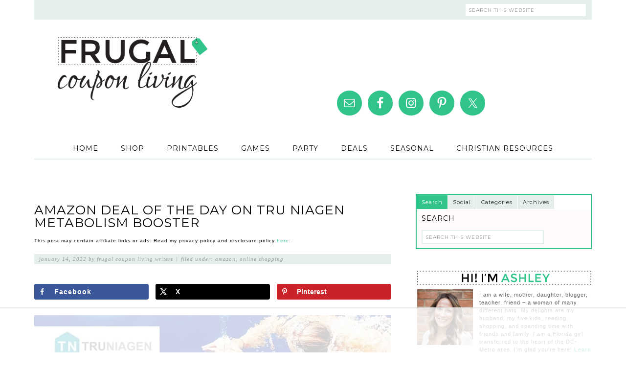

--- FILE ---
content_type: text/html
request_url: https://api.intentiq.com/profiles_engine/ProfilesEngineServlet?at=39&mi=10&dpi=743264634&pt=17&dpn=1&iiqidtype=2&iiqpcid=569f2160-483e-42d2-851f-e9149051e9b2&iiqpciddate=1762179373655&pcid=569f2160-483e-42d2-851f-e9149051e9b2&idtype=3&gdpr=0&japs=false&jaesc=0&jafc=0&jaensc=0&jsver=0.29&testGroup=U&source=pbjs&vrref=https%3A%2F%2Fwww.frugalcouponliving.com
body_size: 52
content:
{"abPercentage":95,"adt":1,"ct":2,"isOptedOut":false,"data":{"eids":[]},"dbsaved":"false","ls":false,"cttl":86400000,"abTestUuid":"569f2160-483e-42d2-851f-e9149051e9b2","tc":9,"sid":1153280293}

--- FILE ---
content_type: text/html; charset=utf-8
request_url: https://www.google.com/recaptcha/api2/aframe
body_size: 267
content:
<!DOCTYPE HTML><html><head><meta http-equiv="content-type" content="text/html; charset=UTF-8"></head><body><script nonce="GTM28O8o1aC3IwfDyC1fLQ">/** Anti-fraud and anti-abuse applications only. See google.com/recaptcha */ try{var clients={'sodar':'https://pagead2.googlesyndication.com/pagead/sodar?'};window.addEventListener("message",function(a){try{if(a.source===window.parent){var b=JSON.parse(a.data);var c=clients[b['id']];if(c){var d=document.createElement('img');d.src=c+b['params']+'&rc='+(localStorage.getItem("rc::a")?sessionStorage.getItem("rc::b"):"");window.document.body.appendChild(d);sessionStorage.setItem("rc::e",parseInt(sessionStorage.getItem("rc::e")||0)+1);localStorage.setItem("rc::h",'1762179382856');}}}catch(b){}});window.parent.postMessage("_grecaptcha_ready", "*");}catch(b){}</script></body></html>

--- FILE ---
content_type: text/css; charset=utf-8
request_url: https://www.frugalcouponliving.com/wp-content/cache/min/1/wp-content/themes/frugal/style.css?ver=1761848438
body_size: 7336
content:
article,aside,details,figcaption,figure,footer,header,hgroup,main,nav,section,summary{display:block}audio,canvas,video{display:inline-block}audio:not([controls]){display:none;height:0}[hidden]{display:none}html{font-family:sans-serif;-ms-text-size-adjust:100%;-webkit-text-size-adjust:100%}body{margin:0}a:focus{outline:thin dotted}a:active,a:hover{outline:0}h1{font-size:2em;margin:.67em 0}abbr[title]{border-bottom:1px dotted}b,strong{font-weight:700}dfn{font-style:italic}hr{-moz-box-sizing:content-box;box-sizing:content-box;height:0}mark{background:#ff0;color:#000}code,kbd,pre,samp{font-family:monospace,serif;font-size:1em}pre{white-space:pre-wrap}q{quotes:"\201C" "\201D" "\2018" "\2019"}small{font-size:80%}sub,sup{font-size:75%;line-height:0;position:relative;vertical-align:baseline}sup{top:-.5em}sub{bottom:-.25em}img{border:0}svg:not(:root){overflow:hidden}figure{margin:0}fieldset{border:1px solid silver;margin:0 2px;padding:.35em .625em .75em}legend{border:0;padding:0}button,input,select,textarea{font-family:inherit;font-size:100%;margin:0}button,input{line-height:normal}button,select{text-transform:none}button,html input[type="button"],input[type="reset"],input[type="submit"]{-webkit-appearance:button;cursor:pointer}button[disabled],html input[disabled]{cursor:default}input[type="checkbox"],input[type="radio"]{box-sizing:border-box;padding:0}input[type="search"]{-webkit-appearance:textfield;-moz-box-sizing:content-box;-webkit-box-sizing:content-box;box-sizing:content-box}input[type="search"]::-webkit-search-cancel-button,input[type="search"]::-webkit-search-decoration{-webkit-appearance:none}button::-moz-focus-inner,input::-moz-focus-inner{border:0;padding:0}textarea{overflow:auto;vertical-align:top}table{border-collapse:collapse;border-spacing:0}*,input[type="search"]{-webkit-box-sizing:border-box;-moz-box-sizing:border-box;box-sizing:border-box}.archive-pagination:before,.clearfix:before,.entry:before,.entry-pagination:before,.footer-widgets:before,.nav-primary:before,.nav-secondary:before,.site-container:before,.site-footer:before,.site-header:before,.site-inner:before,.wrap:before{content:" ";display:table}.archive-pagination:after,.clearfix:after,.entry:after,.entry-pagination:after,.footer-widgets:after,.nav-primary:after,.nav-secondary:after,.site-container:after,.site-footer:after,.site-header:after,.site-inner:after,.wrap:after{clear:both;content:" ";display:table}html{font-size:62.5%}body{background-color:#fff;color:#000;font-family:'Helvetica Neue',Helvetica,Arial,sans-serif;font-size:14px;font-weight:300;letter-spacing:1px;line-height:22px}a,button,input:focus,input[type="button"],input[type="reset"],input[type="submit"],textarea:focus,.button{-webkit-transition:all 0.1s ease-in-out;-moz-transition:all 0.1s ease-in-out;-ms-transition:all 0.1s ease-in-out;-o-transition:all 0.1s ease-in-out;transition:all 0.1s ease-in-out}::-moz-selection{background-color:#000;color:#fff}::selection{background-color:#000;color:#fff}a{color:#30c48b;text-decoration:none}a img{margin-bottom:-4px}a:hover{color:#999}p{margin:0 0 24px;padding:0}strong{font-weight:700}ol,ul{margin:0;padding:0}blockquote,blockquote::before{color:#999}blockquote{background:#f5f5f5;margin:0 0 24px 0;padding:40px}blockquote::before{content:"\201C";display:block;font-family:'Montserrat',serif;font-size:30px;height:0;left:-20px;position:relative;top:-10px}.entry-content code{background-color:#999;color:#ddd}cite{font-style:normal}h1,h2,h3,h4,h5,h6{color:#000;font-family:'Montserrat',serif;font-weight:400;line-height:1.2;margin:0 0 16px;text-transform:uppercase}h1{font-size:36px}h2{font-size:30px}h3{font-size:24px}h4{font-size:20px}h5{font-size:18px}h6{font-size:16px}embed,iframe,img,object,video,.wp-caption{max-width:100%}img{background:#fff;height:auto;width:auto}input,select,textarea{background-color:#fff;border:2px solid #e4efea;color:#000;font-family:'Montserrat',sans-serif;font-size:10px;letter-spacing:1px;padding:6px;text-transform:uppercase;width:100%}input:focus,textarea:focus{border:1px solid #999;outline:none}::-moz-placeholder{color:#999;opacity:1}::-webkit-input-placeholder{color:#999}button,input[type="button"],input[type="reset"],input[type="submit"],.button,.entry-content .button{background-color:#000;border:none;box-shadow:none;color:#fff;cursor:pointer;padding:16px 24px;text-transform:uppercase;width:auto}button:hover,input:hover[type="button"],input:hover[type="reset"],input:hover[type="submit"],.button:hover,.entry-content .button:hover{background-color:#c7dbd9}.entry-content .button:hover{color:#fff}.button{border-radius:3px;display:inline-block}input[type="search"]::-webkit-search-cancel-button,input[type="search"]::-webkit-search-results-button{display:none}table{border-collapse:collapse;border-spacing:0;line-height:2;margin-bottom:40px;width:100%}tbody{border-bottom:2px solid #e4efea}th,td{text-align:left}th{font-weight:700;text-transform:uppercase}td{border-top:2px solid #e4efea;padding:6px 0}.site-container{background:#fff;margin:0 auto;max-width:1140px}.site-inner,.wrap{margin:0 auto;max-width:1140px}.site-inner{clear:both;padding-top:40px}.home .site-inner{clear:both;padding-top:0}.home-slider{border-bottom:0 dotted #666;float:none;margin:0 auto;padding-bottom:0;text-align:center}.flex-direction-nav li a{width:52px!important;height:52px!important;margin:-20px 0 0;display:block;background:url(//i2.wp.com/frugalcouponliving.com/wp-content/themes/frugal/images/bg_direction_nav.png) no-repeat 0 0!important;position:absolute;top:50%;cursor:pointer;text-indent:-9999px;z-index:100}.flex-direction-nav li .next{background-position:-52px 0!important;right:-60px!important}.flex-direction-nav li .next:hover{background-position:-52px -50px!important}.flex-direction-nav li .prev{left:-60px!important}.flex-direction-nav li .prev:hover{background-position:0 -50px!important}.featured-circles .featured-content .entry{margin-bottom:0;padding:0}.featured-circles{border-bottom:0 solid #ddd;text-align:center}.featured-circles img{border:1px solid #6bc9c9;border-radius:50%;display:inline-block;padding:7px}.featured-circles img:hover{background-color:#666}.sidebar .widget-title{text-align:center}.featured-circles .widget{display:inline-block;padding:0 25px 20px;text-align:center;width:20%}.featured-circles .widget-title{font-size:24px;margin-bottom:30px;margin-top:10px}.home-slider .widget-title{text-align:center;font-size:28px;color:#000}.featured-circles .featured-content .entry{border-bottom:0}.home-slider .widget{float:left;margin-bottom:10px;margin-top:40px;padding:0 1%;width:100%}.home-slider .featured-content .entry-title{margin-bottom:40px;margin-top:-70px;margin:-70px auto 40px auto;max-width:300px}.home-slider h2.entry-title{background-color:#fff;opacity:.5}.home-slider h2.entry-title a{color:#000;font-size:20px;width:100%}.home-slider .featured-content .entry{border:none}.home article .img{background-color:#fff;border:2px solid #e4efea;padding:7px}.home-slider{margin:0 auto!important;padding:20px 0;text-align:center}.featured-slider{margin:0 auto!important;text-align:center}#genesis-responsive-slider{border:0!important;margin:0 auto important;padding:0!important}#genesis-responsive-slider img{border:none!important}.slide-image img{padding:0!important}.home .content .featured-content .entry{border-bottom:4px double #000;margin-bottom:40px;padding:0 0 40px}.flex-direction-nav li .prev{left:20px!important}.flex-direction-nav li .next{right:20px!important}.flex-direction-nav li a{-webkit-transition:none!important;-moz-transition:none!important;-ms-transition:none!important;-o-transition:none!important;transition:none!important}.content-sidebar-sidebar .content-sidebar-wrap,.sidebar-content-sidebar .content-sidebar-wrap,.sidebar-sidebar-content .content-sidebar-wrap{width:920px}.content-sidebar-sidebar .content-sidebar-wrap{float:left}.sidebar-content-sidebar .content-sidebar-wrap,.sidebar-sidebar-content .content-sidebar-wrap{float:right}.content{float:right;width:740px;padding-top:50px}.content-sidebar .content,.content-sidebar-sidebar .content,.sidebar-content-sidebar .content{float:left}.content-sidebar-sidebar .content,.sidebar-content-sidebar .content,.sidebar-sidebar-content .content{width:520px}.full-width-content .content{width:100%}.full-width-content .entry{padding-right:0}.sidebar-primary{float:right;width:360px}.sidebar-content .sidebar-primary,.sidebar-sidebar-content .sidebar-primary{float:left}.sidebar ul li{background-color:#fff;font-family:'Montserrat',serif;text-align:center}.sidebar-secondary{float:left;width:180px}.content-sidebar-sidebar .sidebar-secondary{float:right}.five-sixths,.four-sixths,.one-fourth,.one-half,.one-sixth,.one-third,.three-fourths,.three-sixths,.two-fourths,.two-sixths,.two-thirds{float:left;margin-left:2.564102564102564%}.one-half,.three-sixths,.two-fourths{width:48.717948717948715%}.one-third,.two-sixths{width:31.623931623931625%}.four-sixths,.two-thirds{width:65.81196581196582%}.one-fourth{width:23.076923076923077%}.three-fourths{width:74.35897435897436%}.one-sixth{width:14.52991452991453%}.five-sixths{width:82.90598290598291%}.first{clear:both;margin-left:0}.avatar{background-color:#fff;border:2px solid #e4efea;height:100px;float:left;padding:7px;width:100px}.alignleft .avatar{margin-right:24px}.alignright .avatar{margin-left:24px}.search-form input[type="submit"]{border:0;clip:rect(0,0,0,0);height:1px;margin:-1px;padding:0;position:absolute;width:1px}img.centered,.aligncenter{display:block;margin:0 auto 24px}img.alignnone{margin-bottom:12px}.alignleft{float:left;text-align:left}.alignright{float:right;text-align:right}img.alignleft,.wp-caption.alignleft{margin:0 24px 24px 0}img.alignright,.wp-caption.alignright{margin:0 0 24px 24px}.wp-caption-text{color:#bbb;font-family:'Lovers Quarrel',sans-serif;font-size:12px;font-weight:400;line-height:1.3;text-align:center;text-transform:uppercase}.wp-caption-text p{margin:0 0 0 0!important}.widget_calendar table{width:100%}.widget_calendar td,.widget_calendar th{text-align:center}.breadcrumb{margin-bottom:20px}.archive-description,.author-box{background-color:#fff;margin-bottom:40px}.archive-description{padding:40px 40px 24px}.author-box{padding:40px}.author-box-title{color:#555;font-family:'Helvetica Neue',Helvetica,Arial,sans-serif;font-size:16px;margin-bottom:4px}.author-box a{border-bottom:2px solid #e4efea}.author-box p{margin-bottom:0}.author-box .avatar{margin-right:24px}.entry-title{font-size:26px;line-height:1;color:#000}.entry-title a,.sidebar .widget-title a{color:#000}.entry-title a:hover{color:#30c48b}.widget-title .sidebar .widget-title a{border:none}.archive-title{font-size:20px;margin-bottom:24px}.top-bar{background-color:#e4efea;border-bottom:0 dotted #666;color:#999;font-family:"Lovers Quarrel",sans-serif;font-size:14px;line-height:18px;padding:10px 0 5px;text-transform:uppercase}.top-bar a{color:#000}.top-bar a:hover{text-decoration:underline}.top-bar-left{width:50%}.top-bar-right{width:40%}.top-bar-left p,.top-bar-right p{margin-bottom:0}.top-bar-left{float:left;padding-left:15px}.top-bar-left .widgetwrap{float:left}.top-bar-right{float:right;margin-top:-4px;padding-right:10px;text-align:right}.top-bar .widgettitle{color:#e8d999;font-family:'Montserrat',serif;line-height:1;margin:0 0 7px 0;text-transform:lowercase}.top-bar-left .widgettitle{text-align:left}.top-bar-right .widgettitle{text-align:right}.top-bar .simple-social-icons{margin-bottom:-10px}.featured-content .entry{border-bottom:0 solid #f5f5f5;margin-bottom:20px;padding:0 0 24px}.featured-content .entry-title{border:none;font-size:24px;line-height:1.2}.featured-content .entry-title a{border:none}.enews-widget{background:none repeat scroll 0 0 #e4efea;color:#999;border:none}.enews-widget .widget-title{color:#000;float:left;font-family:"Helvetica Neue",Helvetica,Arial,sans-serif;font-size:12px;padding-top:2px;text-align:center;width:35%}.enews-widget input{margin-left:10px;padding:5px;width:40%;float:left}.enews-widget input:focus{border:2px solid #e4efea}.enews-widget input[type="submit"]{background-color:#000;color:#fff;font-family:"Lovers Quarrel";font-size:34px;font-style:italic;font-weight:400;line-height:24px;margin:0 0 0 10px;padding:0 0 4px;text-transform:lowercase;width:20%}.enews-widget input:hover[type="submit"]{background-color:#30c48b;color:#fff}.footer-widgets .enews-widget input{margin-bottom:10px;width:100%}.footer-widgets .enews-widget{display:inline-block;float:right;padding-right:20px;width:65%}.footer-widgets .enews .widgettitle{text-align:right}.footer-widgets .widget_nav_menu{display:inline-block;float:left}.latest-tweets ul li{margin-bottom:16px}div.gform_wrapper input[type="file"],div.gform_wrapper input[type="url"],div.gform_wrapper input[type="email"],div.gform_wrapper input[type="text"],div.gform_wrapper textarea,div.gform_wrapper .ginput_complex label{font-size:16px;padding:16px}div.gform_wrapper .ginput_complex label{font-family:'Montserrat',serif;font-weight:400;padding:0}.gform_wrapper{max-width:100%!important}div.gform_wrapper li,div.gform_wrapper form li{margin:16px 0 0}div.gform_wrapper .gform_footer input[type="submit"]{border-radius:0!important;font-family:'Lovers Quarrel',sans-serif!important;font-size:14px}div.gform_wrapper ul li{list-style-type:none!important}.gform_wrapper input.button{color:#fff!important}.gfield_label{font-family:'Lovers Quarrel',sans-serif!important;font-weight:400!important;letter-spacing:2;text-transform:uppercase!important}.gform_body{background-color:#f5f5f5;border:7px solid #eee;padding:20px}.gform_wrapper{max-width:100%}img#wpstats{display:none}.portfolio .entry-title{text-align:center}.post-type-archive-portfolio .navigation{clear:both;text-transform:uppercase}.portfolio-featured-image a img{background-color:#fff;border:2px solid #e4efea;padding:10px;transition:all 0.2s ease-in-out;-moz-transition:all 0.2s ease-in-out;-webkit-transition:all 0.2s ease-in-out}.portfolio.type-portfolio.entry{float:left;padding:0 29px}.single-portfolio .type-portfolio.entry{float:none;padding:0}.portfolio-featured-image a img:hover{background-color:#ddd}.single-portfolio #content{text-align:center}.archive-portfolio #content{text-align:center}.single-portfolio img{background:#fff}.portfolioblurb{font-size:12px;text-align:center;width:100%}.portfolioblurb .textwidget{border-bottom:2px solid #e4efea;padding-bottom:7px;margin-bottom:40px}.portfolioblurb h4{font-family:'Montserrat',serif;font-size:22px;margin-bottom:0;padding-bottom:0;text-transform:none}.single-portfolio h1{padding-top:10px}.post-type-archive-portfolio .portfolio .entry-content{display:none}.site-header{background-color:#fff}.site-header .wrap{padding:15px 0}.title-area{display:inline-block;font-family:'Montserrat',serif;font-weight:400;margin:0;padding:18px 0 25px 0;text-align:center;width:320px;height:210px}.header-image .site-description{line-height:0}.header-image .title-area{padding:0}.site-title{font-size:58px;line-height:.8;margin:0 0 12px 0;text-transform:none}.site-title a{color:#555}.site-title a:hover{color:#bbb}.site-description{color:#bbb;font-family:'Lovers Quarrel',sans-serif;font-size:12px;font-weight:300;line-height:.5;margin:0 10px;text-transform:uppercase}.header-full-width .title-area,.header-full-width .site-title{width:100%}.header-image .site-description,.header-image .site-title a{display:block;text-indent:-9999px}.header-image .site-header .wrap{margin:0 auto;padding:0 0;text-align:center}.header-image .site-header .wrap .title-area{background-image:url(../../../../../../themes/frugal/images/regularlogo.png);background-repeat:no-repeat;background-position:center;background-size:100%}.header-image .site-title a{min-height:164px;width:100%}.widget-area{word-wrap:break-word}.site-header .widget-area{display:inline-block;float:right;text-align:right;width:740px}.header-image .site-header .widget-area{padding:35px 0}.site-header .search-form{float:right;margin-top:24px}.genesis-nav-menu{clear:both;color:#999;font-family:'Montserrat',serif;font-weight:400;line-height:1.5;text-align:center;width:100%;border-bottom:2px solid #e4efea}.genesis-nav-menu .menu-item{display:inline-block;text-align:left}.genesis-nav-menu a{color:#000;display:block;font-family:"Montserrat";font-size:14px;padding:10px 20px;position:relative}.genesis-nav-menu a:hover{color:#30c48b!important}.nav-secondary .genesis-nav-menu a{padding:18px 0 7px 15px}.genesis-nav-menu .sub-menu a::after{color:#fff!important;content:"";padding-left:0px!important}.genesis-nav-menu>.last>a::after{color:#fff}.genesis-nav-menu .sub-menu .current-menu-item>a{color:#bbb}.genesis-nav-menu>.menu-item>a{text-transform:uppercase}.genesis-nav-menu .sub-menu{left:-9999px;opacity:0;position:absolute;-webkit-transition:opacity .4s ease-in-out;-moz-transition:opacity .4s ease-in-out;-ms-transition:opacity .4s ease-in-out;-o-transition:opacity .4s ease-in-out;transition:opacity .4s ease-in-out;width:200px;z-index:99}.genesis-nav-menu .sub-menu a{-moz-border-bottom-colors:none;-moz-border-left-colors:none;-moz-border-right-colors:none;-moz-border-top-colors:none;background-color:#fff;border-color:-moz-use-text-color #ddd #ddd;border-image:none;border-right:2px solid #e4efea;border-style:none solid solid;border-width:medium 1px 1px;font-size:12px;padding:10px 20px 10px 25px;position:relative;text-transform:uppercase;width:220px}.genesis-nav-menu .sub-menu .sub-menu{margin:-39px 0 0 199px}.genesis-nav-menu .menu-item:hover{position:static}.genesis-nav-menu .menu-item:hover>.sub-menu{left:auto;opacity:1}.genesis-nav-menu>.first>a{padding-left:0}.genesis-nav-menu>.last>a{padding-right:0}.genesis-nav-menu>.right{display:inline-block;float:right;list-style-type:none;padding:14px 7px 14px 0;text-transform:none}.genesis-nav-menu>.right>a{display:inline;padding:0}.genesis-nav-menu>.rss>a{margin-left:48px}.genesis-nav-menu>.search input{color:#ddd;padding:10px}.genesis-nav-menu>.right.search{padding:8px}.site-header .sub-menu{border-top:1px solid #eee}.site-header .sub-menu .sub-menu{margin-top:-55px}.nav-primary .current-menu-item>a{color:#595d5e}.nav-primary a:hover{color:#595d5e}.nav-primary .sub-menu a:hover{color:#555}.nav-secondary{background-color:#fff;border-top:2px solid #e4efea;padding-top:10px}.nav-secondary li a::after{color:#ddd;content:"|";padding-left:20px}.entry{background-color:#fff;border-radius:3px;margin-bottom:40px;padding:0 10px 24px 0;border-bottom:2px dashed #000}.entry-content a{color:#30c48b}.entry-content a:hover{color:#555}.entry-content .attachment a,.entry-content .gallery a{border:none}.entry-content ol,.entry-content p,.entry-content ul,.quote-caption{margin-bottom:26px}.entry-content ol,.entry-content ul{margin-left:40px}.entry-content ol li{list-style-type:decimal}.entry-content ul li{list-style-type:disc}.entry-content ol ol,.entry-content ul ul{margin-bottom:0}.entry-content .search-form{width:50%}.entry-meta{background:none repeat scroll 0 0 #e4efea;color:#999;font-family:georgia;font-size:11px;font-style:italic;font-weight:400;letter-spacing:1px;margin-top:-10px;padding:2px 0 2px 10px;text-transform:lowercase}.entry-meta a{color:#999;font-style:italic;font-weight:400;letter-spacing:1px;margin-top:-10px;padding:7px 0;text-transform:lowercase}.entry-header .entry-meta{margin-bottom:40px}.entry-footer .entry-meta{border-top:2px solid #f5f5f5;margin:0 -40px;padding:32px 40px 8px}.entry-comments-link::before,.entry-categories::before{content:"|";margin:0 6px 0 2px}.entry-comments-link{text-transform:none}.archive-pagination,.entry-pagination{font-family:'Montserrat',serif;font-size:14px;margin:40px 0}.archive-pagination li{display:inline}.archive-pagination li a{background-color:#000;color:#fff;cursor:pointer;display:inline-block;padding:8px 12px}.archive-pagination li a:hover,.archive-pagination li.active a{background-color:#30c48b}.entry-pagination a{border-bottom:2px solid #e4efea}#respond textarea{color:#999;font-family:'Montserrat',serif;font-size:16px;text-transform:none}.comment-respond,.entry-comments,.entry-pings{background-color:#fff;margin-bottom:40px}.comment-respond{border:2px solid #e4efea}.entry-comments{padding:0}.comment-respond,.entry-pings{padding:40px 40px 16px}.comment-content{clear:both}.entry-comments .comment-author{color:#30c48b;font-family:"Lovers Quarrel",sans-serif;font-size:50px;letter-spacing:1px;text-transform:none}.comment-meta{font-family:"Montserrat",serif;font-size:12px}.says{font-family:'Montserrat',serif;font-style:italic;text-transform:lowercase;display:none}.comment-respond input[type="email"],.comment-respond input[type="text"],.comment-respond input[type="url"]{width:50%}.comment-respond label{display:block;margin-right:12px;text-transform:uppercase}.comment-subscription-form .subscribe-label{font-size:12px;margin:0}p.comment-subscription-form{margin:0 0 4px 0}p.logged-in-as{margin:0 0 2px 0}.comment-list li,.ping-list li{list-style-type:none}.comment-list li{margin-top:24px;padding:32px}.comment-list li li{border-right:none;margin-right:-32px}li.comment{background-color:#fff;border:2px solid #e4efea}.comment .avatar{margin:0 16px 24px 0}.entry-pings .reply{display:none}.bypostauthor{background-color:#f5f5f5!important;border-right:none}.form-allowed-tags{background-color:#f5f5f5;display:none;font-size:14px;padding:24px}.commentnumber{float:right;font-family:'Montserrat',serif;font-size:40px}.sidebar .featured-content img{border-radius:200px;margin-right:10px}.sidebar .featured-content img:hover{opacity:.75}.sidebar{color:#595d5e;font-size:11px;line-height:16px;padding-top:10px}.sidebar .featured-content .entry-title a{font-size:18px}.sidebar a{color:#000}.sidebar a:hover{color:#999}.sidebar p:last-child{margin-bottom:0}.sidebar li{list-style-type:none;margin-bottom:6px;word-wrap:break-word}.sidebar ul>li:last-child{margin-bottom:0}.sidebar .widget{padding:20px 0}.footer-widgets{background-color:#fff;border-top:4px double #666;clear:both;color:#999}.footer-widgets p{font-family:'Montserrat',serif;font-size:14px}.footer-widgets-1{padding:40px 20px 20px 0;width:70%}.footer-widgets-1{padding-right:30px}.footer-widgets-1{float:left}.featured-circles .enews-widget{background:url(../../../../../../themes/frugal/images/book.png) no-repeat scroll left center #eee;margin-bottom:20px;min-height:180px;padding:20px 20px 20px 150px;width:100%}.footer-widgets-2{border-left:0 solid #ddd;float:right;padding:40px 0 20px 30px;width:30%}.footer-widgets a{border-bottom:2px solid #e4efea;color:#666;font-family:'Lovers Quarrel';font-size:16px;text-transform:uppercase}.footer-widgets a:hover{color:#ddd}.footer-widgets .widget{margin-bottom:24px}.footer-widgets .widgettitle{color:#666;font-family:'Montserrat',serif;font-size:24px;font-style:italic;text-transform:none}.footer-widgets-1 .widget-title{text-align:left!important}.footer-widgets-2 .widget-title{text-align:right!important}.footer-widgets li{list-style-type:none;margin-bottom:6px;word-wrap:break-word}.footer-widgets .search-form input:focus{border:2px solid #e4efea}.site-footer{color:#000;font-size:20px;padding:10px 0;text-align:center;margin-top:40px;margin-bottom:20px;border:2px dashed #000}.site-footer a{color:#000}.site-footer a:hover{color:#30c48b}.site-footer p{font-size:10px;font-weight:300;letter-spacing:1px;margin-bottom:0;text-transform:none}.content div.sharedaddy div.sd-block{border-bottom:1px dashed #ddd;border-top:1px dashed #ddd;padding:0}.content div.sharedaddy .sd-content{float:left;padding:15px 0 10px 0}.content div.sharedaddy a.sd-button{border:none!important;box-shadow:none;font-family:'Lovers Quarrel',sans-serif;letter-spacing:1px}.content .sd-social-icon-text a.sd-button>span,a.sd-button>span{opacity:1;padding:6px 18px}.content a.sd-button>span{background-image:none!important;background:#999;border:none;color:#fff;font-size:12px;font-weight:400;letter-spacing:1px;text-transform:uppercase}.content a.sd-button:hover>span{background:#bbb}.sd-content .sd-button span.share-count{color:#bbb!important;font-size:100%!important}#gform_wrapper_5{background:url(/wp-content/uploads/2018/01/Thanks-a-latte-printable-email-frugal-coupon-living-e1516984728881.jpg) no-repeat}#gform_wrapper_4{background:url(/wp-content/uploads/2017/11/Elf-on-the-shelf-costume-printable-email-sign-up-frugal-coupn-living.jpg) no-repeat}#gform_wrapper_3{background:url(/wp-content/uploads/2017/11/elf-on-the-shelf-printable-notes-email-sign-up-frugal-coupon-living.jpg) no-repeat}#gform_wrapper_2{background:url(/wp-content/uploads/2017/11/elf-twister-board-email-sign-up-frugal-coupon-living.jpg) no-repeat}#gform_wrapper_1{background:url(/wp-content/uploads/2017/03/one-pot-meals-frugal-coupon-living-download-ebook-styled-e1488662560207.jpg) no-repeat}.gform_wrapper{height:590px;-webkit-background-size:contain!important;background-size:contain!important;position:relative}.gform_wrapper form{position:absolute;bottom:0%;width:100%;background-color:#000;padding:1% 2%}@media only screen and (max-width:520px){.gform_wrapper{height:270px}}.gform_wrapper ul.gfield_checkbox,.gform_wrapper ul.gfield_radio{color:#fff}p.newsletter-content{font-size:25px;font-weight:700;line-height:1.2;font-family:"Montserrat",sans-serif;text-align:center}.newsletter-form .gform_body{background:transparent;border:none;padding:0!important}.newsletter-form .gfield_label,.newsletter-form div.gform_wrapper .gform_footer input[type="submit"]{font-family:"Montserrat",sans-serif!important;padding:5px 15px;-webkit-box-shadow:3px 3px 3px rgba(0,0,0,.65);box-shadow:3px 3px 3px rgba(0,0,0,.65);background-color:#82AD39}.newsletter-form .gfield_label{display:none!important}.newsletter-form .gform_body .ginput_container_email input{width:96%!important;text-transform:none;-webkit-box-shadow:3px 3px 3px rgba(0,0,0,.65);box-shadow:3px 3px 3px rgba(0,0,0,.65);border:none}.newsletter-form .gform_footer{padding:0!important}.newsletter-form .gform_wrapper div.validation_error{color:#fff;background:#000;border:none}.newsletter-form .gform_confirmation_wrapper{background:#fff;padding:15px;position:relative;right:25px}.printable-list{margin-top:15px;display:flex;flex-wrap:wrap}.printable-list article{width:20%;border-bottom:0;margin-bottom:10px;padding-bottom:0}.printable-list article .entry-title{font-size:15px;text-align:center;margin-top:10px}.printable-list article{width:20%;border-bottom:0;margin-bottom:10px;padding-bottom:0;padding-right:10px}.printable-list article .entry-title{font-size:15px;text-align:center;margin-top:10px}@media only screen and (max-width:1139px){.site-inner,.wrap{max-width:960px}.content-sidebar-sidebar .content-sidebar-wrap,.sidebar-content-sidebar .content-sidebar-wrap,.sidebar-sidebar-content .content-sidebar-wrap{width:740px}.content,.site-header .widget-area{width:620px}.sidebar-content-sidebar .content,.sidebar-sidebar-content .content,.content-sidebar-sidebar .content{width:400px}.sidebar-primary,.title-area{width:300px}}@media only screen and (max-width:1023px){body{background-color:#fff}.content,.content-sidebar-sidebar .content,.content-sidebar-sidebar .content-sidebar-wrap,.sidebar-content-sidebar .content,.sidebar-content-sidebar .content-sidebar-wrap,.sidebar-primary,.sidebar-secondary,.sidebar-sidebar-content .content,.sidebar-sidebar-content .content-sidebar-wrap,.site-header .widget-area,.site-inner,.title-area,.wrap{width:100%}.top-bar-left,.top-bar-right{display:block;margin:10px auto}.site-header .wrap{padding:20px 0}.header-image .site-header .wrap{background-position:center top}.site-inner{padding-left:5%;padding-right:5%}.archive-description,.author-box,.comment-respond,.entry,.entry-comments,.entry-footer .entry-meta,.header-image .site-header .widget-area,.site-header{padding:0}.comment-respond{padding:10px}.genesis-nav-menu li,.site-header ul.genesis-nav-menu,.site-header .search-form{float:none}.genesis-nav-menu,.site-description,.site-header .title-area,.site-header .search-form,.site-title{text-align:center}.site-header .search-form{margin:16px auto}.genesis-nav-menu li.right{display:none}.entry-footer .entry-meta{margin:0;padding-top:12px}.sidebar .widget.enews-widget{padding:40px}.site-footer{padding:24px 0}.alignleft .avatar,.alignright .avatar{float:left;max-width:100px!important}.header-image .site-header .wrap .title-area{max-width:100%;width:300px;height:auto}.printable-list article{width:33%}.printable-list article .entry-title{font-size:15px;text-align:center;margin-top:10px}}@media only screen and (max-width:769px){.header-image .site-header .wrap{margin:0 auto;padding:0 0;text-align:center;margin-top:20px;margin-bottom:-20px}.title-area{display:inline-block;font-family:"Montserrat",serif;font-weight:400;height:210px;margin:0;padding:18px 0 25px;text-align:center;width:320px;padding-bottom:50px}.enews-widget .widget-title{width:100%!important}.top-bar-left,.top-bar-right{width:100%!important}.top-bar{padding:10px 20px 0 20px}.featured-circles .widget{margin:20px 0 0 0!important;padding:0 0 10px 0!important;width:20%}.featured-circles .featured-content .entry{padding:0!important}.featured-circles .entry-title a,.featured-circles .widgettitle{font-size:14px}.enews-widget input,.enews-widget input[type="submit"]{width:100%}.enews-widget input{margin-bottom:7px}.five-sixths,.four-sixths,.one-fourth,.one-half,.one-sixth,.one-third,.three-fourths,.three-sixths,.two-fourths,.two-sixths,.two-thirds{margin:0;width:100%}.comment-respond{border:0 solid #ddd}.footer-widgets{padding-left:20px;padding-right:20px}.home-featured-area .widget{display:block;margin-bottom:0;margin-top:20px;width:100%}.home-featured-area .featured-content .entry{padding-bottom:0}.footer-widgets-2{border-left:0}.newsletter-form{width:90%;left:15px;bottom:0}.newsletter-form .gform_wrapper form{display:-webkit-flex;display:-moz-flex;display:-ms-flex;display:-o-flex;display:flex}}@media only screen and (max-width:520px){.enews-widget .widget-title{width:100%!important}.top-bar-left,.top-bar-right{width:100%!important}.featured-circles .entry-title a,.featured-circles .widgettitle{display:none}.header-image .site-header .wrap{margin:0 auto;text-align:center}.printable-list article{width:50%}}@media only screen and (max-width:320px){.header-image .site-header .wrap{margin:0 auto;padding:30px 0;text-align:center}.enews-widget .widget-title{width:100%!important}.top-bar-left,.top-bar-right{width:100%!important}.featured-circles .widget{padding:5px 5px}.featured-circles{border:none}.footer-widgets{border:none}.site-container{overflow:hidden}.footer-widgets{border:none}.footer-widgets-1,.footer-widgets-2{display:block;float:none;margin:0 auto;padding:0;text-align:center;width:100%}.footer-widgets-1{border-bottom:2px solid #e4efea;border-top:2px solid #e4efea;padding-top:20px}.footer-widgets-2{border-left:0;margin:0 auto;padding-top:20px;text-align:center}.footer-widgets-1 .widgettitle,.footer-widgets-2 .widgettitle,.footer-widgets .enews .widgettitle{float:none;text-align:center!important}.site-footer p{padding:0 20px}.footer-widgets .widget_nav_menu{float:none}}nav{clear:both}.sub-menu-toggle,.menu-toggle{display:none;visibility:hidden}@media only screen and (min-width:769px){nav{display:block!important}}@media only screen and (max-width:770px){.nav-primary li a::after,.nav-secondary li a::after{content:""}.menu-toggle{border:2px solid #e4efea}.menu-toggle,.sub-menu-toggle{display:block;font-size:25px;font-weight:400;margin:0 auto!important;overflow:hidden;padding:10px;text-align:center;visibility:visible;width:100%}button.menu-toggle,button.sub-menu-toggle{background-color:transparent;color:#999}.sub-menu-toggle{padding:4px;position:absolute;right:0;top:0}.menu-toggle:before{content:"\2261"}.menu-toggle.activated:before{content:"\2191"}.sub-menu-toggle:before{content:"+";font-family:'Helvetica Neue',Helvetica,Arial,sans-serif}.sub-menu-toggle.activated:before{content:"-";font-family:'Helvetica Neue',Helvetica,Arial,sans-serif}nav{display:none;position:relative}.genesis-nav-menu .menu-item{background-color:#f5f5f5;display:block;position:relative;text-align:left}.genesis-nav-menu .menu-item:hover{position:relative}.genesis-nav-menu .sub-menu{clear:both;display:none;opacity:1;position:static;width:100%}.genesis-nav-menu .sub-menu a{border-left:0;position:relative;width:auto}.genesis-nav-menu .sub-menu .sub-menu{margin:0}.genesis-nav-menu .sub-menu .sub-menu a{background-color:#f5f5f5;padding-left:30px}.genesis-nav-menu .sub-menu .sub-menu .sub-menu a{background-color:#fff;padding-left:40px}.nav-primary a:hover,.nav-primary .current-menu-item>a{color:#333}.genesis-nav-menu>.first>a{padding-left:14px}}input[type="search"]{box-sizing:border-box;width:250px}.slide-excerpt,.slide-excerpt a{background-color:#000000!important;color:#fff;display:block;font-family:'Lovers Quarrel';opacity:.8;padding:0;width:auto;z-index:8;text-transform:uppercase}.slide-excerpt h2{font-size:22px;margin-bottom:0}html>body .slide-excerpt-border{background:none repeat scroll 0 0 rgba(0,0,0,0);border:0 solid #ddd!important}#genesis-responsive-slider{background-color:#fff;border:10px solid #eee;margin:0 auto;padding-bottom:30px!important;padding-left:10px;padding-right:10px;padding-top:10px;position:relative}.flexslider{background:none repeat scroll 0 0 #fff;position:relative;margin:0 auto!important}.home-slider .featured-content .entry{border-bottom:4px double #000;margin-bottom:20px!important;padding:0 0 10px}.home-featured-area img{padding:0 10px}.home-slider img:hover{opacity:.75}.content a.count,.content a.count:hover,.content a.share,.content a.share:hover{border:none}.content .share-filled .share{border-top-left-radius:0;border-bottom-left-radius:0}.content .share-filled .count{border-top-right-radius:0;border-bottom-right-radius:0}.content .share-filled .facebook .count,.content .share-filled .facebook .count:hover,.content .share-filled .googlePlus .count,.content .share-filled .googlePlus .count:hover,.content .share-filled .linkedin .count,.content .share-filled .linkedin .count:hover,.content .share-filled .pinterest .count,.content .share-filled .pinterest .count:hover,.content .share-filled .stumbleupon .count,.content .share-filled .stumbleupon .count:hover,.content .share-filled .twitter .count,.content .share-filled .twitter .count:hover{color:#c7dbd9;border:1px solid #c7dbd9}.content .share-filled .facebook .share,.content .share-filled .facebook:hover .count,.content .share-filled .googlePlus .share,.content .share-filled .googlePlus:hover .count,.content .share-filled .linkedin .share,.content .share-filled .linkedin:hover .count,.content .share-filled .pinterest .share,.content .share-filled .pinterest:hover .count,.content .share-filled .stumbleupon .share,.content .share-filled .stumbleupon:hover .count,.content .share-filled .twitter .share,.content .share-filled .twitter:hover .count{background:#c7dbd9!important}.content .share-filled .facebook:hover .count,.content .share-filled .googlePlus:hover .count,.content .share-filled .linkedin:hover .count,.content .share-filled .pinterest:hover .count,.content .share-filled .stumbleupon:hover .count,.content .share-filled .twitter:hover .count{color:#fff}.ashley{background:url(//i2.wp.com/frugalcouponliving.com/wp-content/themes/frugal/images/ashley.png) no-repeat;padding-left:130px;padding-top:45px}.tabber-widget-basic-light{border:2px solid #30c48b;color:#111;margin:0!important;padding:0!important}.tabber-widget-basic-light ul.tabber-widget-tabs a{background:none repeat scroll 0 0 #e4efea!important;color:#fff;display:block;margin:1px 1px 1px 0;padding:6px 10px;text-decoration:none!important}.tabber-widget-basic-light ul.tabber-widget-tabs a.selected,.tabber-widget-basic-light ul.tabber-widget-tabs a.selected:hover{background:#30c48b!important;border-bottom:1px solid snow;color:#fff!important;cursor:default;margin-bottom:0}.tabber-widget-basic-light h5{font-size:14px}.tabber-widget-basic-light .tabber-widget-content{text-align:left;padding-top:16px}.simple-social-icons{margin-top:10px;overflow:hidden}.sumome-popup .sumome-popup-content-default,.sumome-popup-preview .sumome-popup-content-default{background:none repeat scroll 0 0 #f0f0f0;border:5px solid #30c48b;border-radius:5px;color:#444;font-family:"Helvetica Neue",sans-serif;font-size:1.1em;line-height:1.5em;margin:0 auto;max-width:100%;position:relative}

--- FILE ---
content_type: text/plain
request_url: https://rtb.openx.net/openrtbb/prebidjs
body_size: -232
content:
{"id":"c111e8df-3735-4969-83cf-b65eaf4bdb32","nbr":0}

--- FILE ---
content_type: text/plain
request_url: https://rtb.openx.net/openrtbb/prebidjs
body_size: -232
content:
{"id":"0c7531e1-43b5-486b-8833-68636f3341db","nbr":0}

--- FILE ---
content_type: text/plain
request_url: https://rtb.openx.net/openrtbb/prebidjs
body_size: -86
content:
{"id":"409d7c17-1ce5-439d-9c8f-fca5fac85878","nbr":0}

--- FILE ---
content_type: text/plain
request_url: https://rtb.openx.net/openrtbb/prebidjs
body_size: -232
content:
{"id":"436c9021-0bba-4dd3-9942-8a6d74828c7b","nbr":0}

--- FILE ---
content_type: text/plain; charset=utf-8
request_url: https://ads.adthrive.com/http-api/cv2
body_size: 4314
content:
{"om":["00xbjwwl","0hrhffby","0htnz7sw","0i2rwd3u","0k33nnf3","0sm4lr19","0xcbywyu","1","1011_302_56273333","1011_302_56273337","1029_8mwelju0","10629564","10629664","10629666","10629676","10629767","10ua7afe","11142692","11421701","11509281","11832242","1185:1609949675","11896988","11928170","11973222","11973967","11983601","12001840","12017760","12aqdixo","1610115222","168ibv1u","17_24344792","17_24651099","17_24696317","17_24696339","1986:681102602","1986:681102606","1986:681102610","1986:681102619","1986:681102623","1d7aiqz3","1h7yhpl7","1ii7evv7","1kpkdyg3","1qt50lr4","1rss816r","1t5itjys","1wm6zgdp","206_518975","2132:43966037","2132:44119823","2179:591315935077748955","21_cdcl7eox","2249:577662238","2249:642903151","2249:649478941","2249:652687090","2249:682821012","2307:0hi05xjr","2307:1h7yhpl7","2307:2hs3v22h","2307:4ybbgsqx","2307:5nzbsyta","2307:62zcujrg","2307:bhnphbfu","2307:c7ucy86l","2307:cdcl7eox","2307:eorpzqm4","2307:fgqkluab","2307:fvdjbmxp","2307:hyqseebt","2307:kh2zg7kw","2307:kmykkma1","2307:m3i0vxvt","2307:mj17wo4c","2307:oj4t4l02","2307:psrn0dap","2307:sg49o81m","2307:tffqpcv1","2307:vgjpbtfz","2307:whwktaba","2307:xntxgdf5","2409_15064_70_73606396","2409_15064_70_80300203","2409_15064_70_80300206","2409_15064_70_81051176","2409_15064_70_81213884","2409_15064_70_82546336","2409_15064_70_82546343","2409_15064_70_83146776","2409_15064_70_83147202","2409_15064_70_84547045","24602716","25","2662_183814_7948229","2662_193860_T23324943","2662_200380_T25390556","26m8vsua","2715_9888_524012","28405258","28405263","28988855","29414696","29414711","29661393","2ffkihbg","2gujtb3i","2h25q0qv","2hs3v22h","2xu9ksr7","2yor97dj","304wpk0o","308_123873","308_124138","33429138","33591250","33591301","34945989","35776984","3658_104255_T21019824","3658_138741_hvza6p1m","3658_15066_gj62gk50","3658_15078_c9dcailn","3658_15078_iqbtaofn","3658_15113_T25401120","3658_15113_T25402273","3658_151643_4oi1ch8o","3658_151643_hk2nsy6j","3658_151643_kjq0lnk5","3658_151643_pqn44nv6","3658_151643_qs7tjg76","3658_151643_spv5lpyq","3658_151643_wfqgu54f","3658_155386_ag9mvrsv","3658_15552_glb73rqv","3658_15936_eorpzqm4","3658_193430_j96ecp1l","3658_21669_eb6urz7o","3658_21920_wqyy68qb","3658_22070_24fdn8mz","3658_240637_5i9zhwqw","3658_240637_6a15y999","3658_240637_rpji53x6","3658_26587_T22553832","3658_26587_T22767638","3658_601331_T25059846","3658_603667_47qb4hmk","3658_647093_t6qstw0z","3658_76599_T25264450","38557829","3khn9jm7","3n588bx4","3nhww7ef","3pt7z2t1","3tuxn55a","3xh2cwy9","40082698","409_213930","43966086","44629254","46_12017760","47190895","47191398","47210038","47210413","47qb4hmk","481703827","48514685","49758247","4fxl9ioy","4hfpibvx","4k7inceh","4oi1ch8o","4ouflzgv","4ybbgsqx","4yfi80se","508404","510762","511156","518119","518972","518975","524012","52626592","531292","53832710","53832716","53832733","53v6aquw","54639987","54640037","54779856","5510:2h25q0qv","5510:2xu9ksr7","5510:4fxl9ioy","5510:5i5nrj3k","5510:el6kgyq0","5510:i3qd66lb","55116647","55221385","5532:682811732","55354666","55693391","55693405","55712936","55784908","557_409_213980","558_93_0sm4lr19","558_93_4ybbgsqx","558_93_6q5nlqeg","558_93_cb94emwo","558_93_eb6urz7o","558_93_g2ua3qul","558_93_jsmsrmwu","558_93_k9e1di44","558_93_ksm3bkdi","558_93_r1rjcvrd","558_93_wieq0iov","558_93_wqyy68qb","55965333","56427447","56631578","56773753","56794606","5700:648470192","58240252","58853467","5f7yg5z8","5i9zhwqw","5jmt9rde","5l03u8j0","5nzbsyta","5nznldu1","5q1j7zcu","5uf0zwne","600618969","603485497","60358035","60879438","60879473","61259888","61259903","61259904","61365753","614105105","614105109","614106256","614106261","614106263","61435270","61563594","61595094","61716791","61949510","61961830","619643049","619765138","619765960","62071899","62086724","621eda2n","62zcujrg","649fnllz","654681908","654775662","659216891404","659713728691","662271821","67145rd2","678188433","680597458938","680_99480_614105094","680_99480_614105104","680_99480_614105105","680_99480_614105109","681102602","681102606","681102619","681463783","685283480","688061742","688078501","694652977917","6ln7tgaq","6vpe2osp","6z99wp89","70_79804910","70_79804912","70_80300029","70_80300030","70_81082285","70_81213766","70_81213790","70_81213866","70_81213870","70_81213884","70_81213919","70_81213976","70_83146780","70_83147202","70_84546963","70_84547025","722pybt0","7255_121665_catalina-73780","7354_151700_78402036","7354_151700_78402044","7354_217088_81213798","73606396","73ja3cq8","74_17414981","7521085","7618517","770588938015","772924277923","7736472","7757673","776508449952","7829835","78402044","78473875","78936100","7942361","7960749","79634647","7969_149355_43966037","7972225","79804912","7981013","7981056","7981058","7981066","7981075","7997009","7997102","7997526","7997530","7997535","7bkbmk9f","7ecjlsu3","7kzekiwm","7mp6p94c","7p5vvwjx","7qjgg1p5","7r91mlcs","7x01il30","7ywwghp5","7zoi5993","8002886","8011272","8013939","8014998","8018152","8019293","8023226","8027031","80296579","8032079","80341375","80965","81051177","81082069","81082293","81127814","81213865","81213941","81213970","81387605","81387611","81387630","81587667","82096251","82546339","82886149","82886150","82886166","83146772","83146776","83147188","83147230","83554252","83554268","83554271","83554325","83554326","83554328","8382397w","84546984","84547025","84547029","87h5fz9v","8w4klwi4","9057/0328842c8f1d017570ede5c97267f40d","9057/211d1f0fa71d1a58cabee51f2180e38f","92aaa97k","957a8vwr","97gkbuew","9cg74qr7","9fr1trz5","9jthdrjt","9lxdy59h","9n7nwvdy","9z1qb24e","ae6edkmg","ag9mvrsv","aji04g7k","amwyfwo7","apfj36tw","avdr1964","b1n47h9n","b7cffedb-994e-46f0-a019-f436cc62b63e","bg9z2q8f","bhnphbfu","bncmk4g0","c198v83n","c7rcud6r","c7ucy86l","catalina-73780","catalina-73781","catalina-73887","cb94emwo","cdcl7eox","cfbwfrvo","cfrmexhp","cr-9cp22f2v18rhwz","cr-9cp22f2v18rhx5","cr-9cp22f2wx6rhwz","cr-9cp22f2wx6rhx5","cr-9cp22k0yt8rhwz","cr-9cqtwi1vtdrhwz","cr-9cqtwi1vtdrhx5","cr-9cqtwi1vterhwz","cr-9cqtwi1vterhx5","cr-9cqtwi1vtfrhwz","cr-9cqtwi1vu7rhwz","cr-9cqtwi1vu8rhwz","cr-9cqtwi1vu8rhx5","cr-9cqtwi1vu9rhwz","cr-9cqtwi1vuarhwz","cr-9cqtwi1vuarhx5","cr-9cqtxizyt9rhwz","cr-9cqtxizytarhwz","cr-9cqtxizyterhwz","cr-9cqtxizyu9rhwz","cr-9cqtxizyuarhx5","cr-9cqtxizyuerhwz","cr-9cqtxizyufrhwz","cr-9cqtxk5v0brhwz","cr-9cqtxk5v0frhwz","cr-9cqtxk5v16rhx5","cr-9cqtxk5v18rhx5","cr-9cqtxm4u17rhwz","cr-9cqtxm4u1arhwz","cr-9cqtxm4u1drhwz","cr-9cqtxm4u26rhwz","cr-9cqtxm4u28rhx5","cr-9cqtxm4u29rhwz","cr-9cqtxm4u2arhwz","cr-9cqtxm4uz9rhwz","cr-9cqtxm4uzbrhwz","cr-9cqtxm4uzfrhwz","cr-kj1e3rnmu9vd","cr-miu6zi3wwirgv2","crfq76b7","culb4gkp","cx5a4f3i","d0xwx8zg","d1dmoqcx","d3pu0fw0","d6e1ize6","de66hk0y","dec39uxo","doyh0mxd","dpjydwun","dq3716h9","e1c1yuor","e5i9g45z","e7y4pz8x","eb6urz7o","ee6v10mo","ekc2b4v4","el6kgyq0","euk4wmgj","ez5k6t4d","f18cad75","fxcpg5qg","g2ua3qul","g7ejg8c1","gahrb7ea","gc9f949j","gj62gk50","glb73rqv","gpdbconl","gsj0yibj","gzc38ptq","h55pwjwr","h7eught8","hjrhnunh","hk2nsy6j","hvza6p1m","hyqseebt","hzce5pts","i43t86yi","ib1o62yz","ib4ef4dk","imbmj4du","j0xnkx6g","j96ecp1l","jb75l2ds","jsmsrmwu","jzyoopwj","k0csqwfi","k9e1di44","kf4pgk8u","khrc9fv4","kjq0lnk5","kmykkma1","knyu0mwq","koci3lym","kqx2uj20","ksm3bkdi","kt704w53","kw3oecb3","kz6zmwva","kzkqnkpi","l5dp15o1","la6qtkxc","ldo0mwwl","lem9nvnv","lo0kjno0","lu9c22l0","lv66eea6","m3i0vxvt","m7wa5md7","mc6sz5ha","mdm0jvsm","mm6vlxkn","n1prcw46","n1s2zc8d","n3egwnq7","nh9z8430","o2fdr5bz","o2pr35pd","o353c5bb","oj4t4l02","okkw0act","ot6wyiml","owbwhgi9","p8pu5j57","pa47ufgf","pqn44nv6","psrn0dap","pthphkeh","q25my7xv","q5yy8g2u","q71vvy27","q85dff2a","qf0lb3c9","qlapoj3t","qqdvsvih","qs7tjg76","qvymc7o8","r747h5eh","r762jrzq","r7q80d87","ra0u0u4h","rcue9ik0","ri68kvpr","rmccapeb","rpji53x6","s4s41bit","sjjqrcrc","spv5lpyq","sze636fg","t06nzlzd","t3jtkl3r","t3qpvrpq","t6qstw0z","tdosydzp","tdtikkg1","tjrk1rop","u3i8n6ef","u4s83nap","v5stxne2","v945wwim","vfbcxwck","vgjpbtfz","vnq7a5dv","w0nccmi6","w7pfjxy4","wbfp1obp","wev1l90d","wfqgu54f","whwktaba","wkyscnvg","wqyy68qb","wtchru7z","x9qfv337","xlkrlre2","xlyonbq3","xmi2pvbj","y89szs78","yi6qlg3p","yp80np7c","yqh121js","yu3nw2pc","yy17fykk","z0xpfdyt","z65hue5p","zmn18yf8","ztlksnbe","zvfjb0vm"],"pmp":[],"adomains":["1md.org","a4g.com","about.bugmd.com","acelauncher.com","adameve.com","adelion.com","adp3.net","advenuedsp.com","aibidauction.com","aibidsrv.com","akusoli.com","allofmpls.org","arkeero.net","ato.mx","avazutracking.net","avid-ad-server.com","avid-adserver.com","avidadserver.com","aztracking.net","bc-sys.com","bcc-ads.com","bidderrtb.com","bidscube.com","bizzclick.com","bkserving.com","bksn.se","brightmountainads.com","bucksense.io","bugmd.com","ca.iqos.com","capitaloneshopping.com","cdn.dsptr.com","clarifion.com","cotosen.com","cs.money","cwkuki.com","dallasnews.com","dcntr-ads.com","decenterads.com","derila-ergo.com","dhgate.com","dhs.gov","digitaladsystems.com","displate.com","doyour.bid","dspbox.io","envisionx.co","ezmob.com","fmlabsonline.com","g123.jp","g2trk.com","gadmobe.com","getbugmd.com","goodtoknowthis.com","gov.il","guard.io","hero-wars.com","holts.com","howto5.io","ice.gov","imprdom.com","justanswer.com","liverrenew.com","longhornsnuff.com","lovehoney.com","lowerjointpain.com","lymphsystemsupport.com","media-servers.net","medimops.de","miniretornaveis.com","mobuppsrtb.com","motionspots.com","mygrizzly.com","myrocky.ca","national-lottery.co.uk","nbliver360.com","ndc.ajillionmax.com","niutux.com","nordicspirit.co.uk","notify.nuviad.com","notify.oxonux.com","own-imp.vrtzads.com","paperela.com","parasiterelief.com","peta.org","pfm.ninja","pixel.metanetwork.mobi","pixel.valo.ai","plannedparenthood.org","plf1.net","plt7.com","pltfrm.click","printwithwave.co","privacymodeweb.com","rangeusa.com","readywind.com","reklambids.com","ri.psdwc.com","rtb-adeclipse.io","rtb-direct.com","rtb.adx1.com","rtb.kds.media","rtb.reklambid.com","rtb.reklamdsp.com","rtb.rklmstr.com","rtbadtrading.com","rtbsbengine.com","rtbtradein.com","saba.com.mx","securevid.co","servedby.revive-adserver.net","shift.com","smrt-view.com","swissklip.com","taboola.com","tel-aviv.gov.il","temu.com","theoceanac.com","track-bid.com","trackingintegral.com","trading-rtbg.com","trkbid.com","truthfinder.com","unoadsrv.com","usconcealedcarry.com","uuidksinc.net","vabilitytech.com","vashoot.com","vegogarden.com","viewtemplates.com","votervoice.net","vuse.com","waardex.com","wapstart.ru","wdc.go2trk.com","weareplannedparenthood.org","webtradingspot.com","xapads.com","xiaflex.com","yourchamilia.com"]}

--- FILE ---
content_type: text/plain; charset=UTF-8
request_url: https://at.teads.tv/fpc?analytics_tag_id=PUB_17002&tfpvi=&gdpr_consent=&gdpr_status=22&gdpr_reason=220&ccpa_consent=&sv=prebid-v1
body_size: 56
content:
ZTM1MjYwY2ItNmQxNS00ZjQ1LThjZGMtOTNjYjAwYmQ4YjJmIy01LTE=

--- FILE ---
content_type: text/plain
request_url: https://rtb.openx.net/openrtbb/prebidjs
body_size: -232
content:
{"id":"86951a09-ff40-4552-bd5b-1d7650c15f9e","nbr":0}

--- FILE ---
content_type: text/plain
request_url: https://rtb.openx.net/openrtbb/prebidjs
body_size: -232
content:
{"id":"4304526d-09cc-4abe-afed-64f2a36349b7","nbr":0}

--- FILE ---
content_type: text/javascript
request_url: https://ads.adthrive.com/builds/core/e7c59c0/vendor/prebid/es5/prebid.min.js
body_size: 209052
content:
!function(){var e={7100:function(e,t,r){"use strict";var n=r(2100),i=r(8287);Object.defineProperty(t,"__esModule",{value:!0}),t._internal=t.DEFAULT_INCLUDE_EVENTS=void 0,t.default=function(e){var t,r,n,i,c,p=e.url,f=e.analyticsType,g=e.global,b=e.handler,A=[],S=!1,O=(r=!1,n=function(){if(!r){r=!0;try{for(var e=0,t=0;A.length>0;){e++;var n=A.length;if(A.shift()(),A.length>=n?t++:t=0,t>=10){(0,u.logError)("Detected probable infinite loop, discarding events",A),A.length=0;return}}(0,u.logMessage)("".concat(c," analytics: processed ").concat(e," events"))}finally{r=!1}}},function(){null!=t&&(clearTimeout(t),t=null),0===E?n():t=setTimeout(n,E)});return Object.defineProperties({track:function(e){var t=e.eventType,r=e.args;"bundle"===this.getAdapterType()&&window[g](b,t,r),"endpoint"===this.getAdapterType()&&_.apply(void 0,arguments)},enqueue:T,enableAnalytics:w,disableAnalytics:function(){Object.entries(i||{}).forEach(function(e){var t=(0,o.default)(e,2),r=t[0],n=t[1];l.off(r,n)}),this.enableAnalytics=this._oldEnable?this._oldEnable:w,S=!1},getAdapterType:function(){return f},getGlobal:function(){return g},getHandler:function(){return b},getUrl:function(){return p}},{enabled:{get:function(){return S}}});function _(e){var t=e.eventType,r=e.args,n=e.callback;m.ajax(p,n,JSON.stringify({eventType:t,args:r,labels:y}))}function T(e){var t=this,r=e.eventType,n=e.args;A.push(function(){Object.keys(y||[]).length>0&&(n=v((0,s.default)({},h,y),n)),t.track({eventType:r,labels:y,args:n})}),O()}function w(e){var t=this;c=null==e?void 0:e.provider;var r=this;if("object"!==(0,a.default)(e)||"object"!==(0,a.default)(e.options)||void 0===e.options.sampling||Math.random()<parseFloat(e.options.sampling)){var n,o,s,p,f,v=(s=void 0===(o=(n=e||{}).includeEvents)?I:o,f=void 0===(p=n.excludeEvents)?[]:p,new Set(Object.values(d.EVENTS).filter(function(e){return s.includes(e)}).filter(function(e){return!f.includes(e)})));l.getEvents().forEach(function(e){if(e&&v.has(e.eventType)){var t=e.eventType,n=e.args;T.call(r,{eventType:t,args:n})}}),i=Object.fromEntries(Array.from(v).map(function(e){var r=function(r){return t.enqueue({eventType:e,args:r})};return l.on(e,r),[e,r]}))}else(0,u.logMessage)('Analytics adapter for "'.concat(g,'" disabled by sampling'));this._oldEnable=this.enableAnalytics,this.enableAnalytics=function(){return(0,u.logMessage)('Analytics adapter for "'.concat(g,'" already enabled, unnecessary call to `enableAnalytics`.'))},S=!0}},t.setDebounceDelay=function(e){E=e},t.setLabels=function(e){b.internal=e,y=A()};var o=n(r(5881)),a=n(r(8287)),s=n(r(5794)),d=r(4282),c=r(6466),u=r(4266),l=function(e,t){if(e&&e.__esModule)return e;if(null===e||"object"!=i(e)&&"function"!=typeof e)return{default:e};var r=f(t);if(r&&r.has(e))return r.get(e);var n={__proto__:null},o=Object.defineProperty&&Object.getOwnPropertyDescriptor;for(var a in e)if("default"!==a&&({}).hasOwnProperty.call(e,a)){var s=o?Object.getOwnPropertyDescriptor(e,a):null;s&&(s.get||s.set)?Object.defineProperty(n,a,s):n[a]=e[a]}return n.default=e,r&&r.set(e,n),n}(r(7247)),p=r(8617);function f(e){if("function"!=typeof WeakMap)return null;var t=new WeakMap,r=new WeakMap;return(f=function(e){return e?r:t})(e)}function g(e,t){var r=Object.keys(e);if(Object.getOwnPropertySymbols){var n=Object.getOwnPropertySymbols(e);t&&(n=n.filter(function(t){return Object.getOwnPropertyDescriptor(e,t).enumerable})),r.push.apply(r,n)}return r}function v(e){for(var t=1;t<arguments.length;t++){var r=null!=arguments[t]?arguments[t]:{};t%2?g(Object(r),!0).forEach(function(t){(0,s.default)(e,t,r[t])}):Object.getOwnPropertyDescriptors?Object.defineProperties(e,Object.getOwnPropertyDescriptors(r)):g(Object(r)).forEach(function(t){Object.defineProperty(e,t,Object.getOwnPropertyDescriptor(r,t))})}return e}var m=t._internal={ajax:c.ajax},h="analyticsLabels",b={internal:{},publisher:{}},y={};p.config.getConfig(h,function(e){b.publisher=e[h],y=A()});var A=function(){return Object.values(b).reduce(function(e,t){return v(v({},e),t)},{})},I=t.DEFAULT_INCLUDE_EVENTS=Object.values(d.EVENTS).filter(function(e){return e!==d.EVENTS.AUCTION_DEBUG}),E=100},7885:function(e,t,r){"use strict";var n=r(2100);Object.defineProperty(t,"__esModule",{value:!0}),t.convertKeywordStringToANMap=function(e){return(0,a.isStr)(e)&&""!==e?f(e.split(/\s*(?:,)\s*/)):{}},t.getANKewyordParamFromMaps=v,t.getANKeywordParam=function(e){for(var t=arguments.length,r=Array(t>1?t-1:0),n=1;n<t;n++)r[n-1]=arguments[n];return v.apply(void 0,[g(e),m(e)].concat(r))},t.getANMapFromOrtbKeywords=g,t.getANMapFromOrtbSegments=m,t.transformBidderParamKeywords=p;var i=n(r(5881)),o=n(r(939)),a=r(4266),s=r(4828),d=r(8898),c={526:"1plusX",527:"1plusX",541:"captify_segments",540:"perid",501:"perid"},u=["user.data"].concat(d.CLIENT_SECTIONS.map(function(e){return"".concat(e,".content.data")}));function l(e,t,r){return null==t?r:(0,a.isStr)(t)?t:(0,a.isNumber)(t)?t.toString():void(0,a.logWarn)("Unsuported type for param: "+e+" required type: String")}function p(e){var t=arguments.length>1&&void 0!==arguments[1]?arguments[1]:"keywords",r=[];return(0,a._each)(e,function(e,n){if((0,a.isArray)(e)){var i=[];(0,a._each)(e,function(e){((e=l(t+"."+n,e))||""===e)&&i.push(e)}),e=i}else{if(e=l(t+"."+n,e),!(0,a.isStr)(e))return;e=[e]}e=e.filter(function(e){return""!==e});var o={key:n};e.length>0&&(o.value=e),r.push(o)}),r}function f(e){var t={};return e.forEach(function(e){if(-1!==e.indexOf("=")){var r=e.split("="),n=r[0],i=r[1];t.hasOwnProperty(n)?t[n].push(i):t[n]=[i]}else t.hasOwnProperty(e)||(t[e]=[])}),t}function g(e){return f((0,s.getAllOrtbKeywords)(e))}function v(){for(var e=arguments.length,t=Array(e),r=0;r<e;r++)t[r]=arguments[r];return p(a.mergeDeep.apply(void 0,(0,o.default)(t.map(function(e){return Object.fromEntries(Object.entries(e||{}).map(function(e){var t=(0,i.default)(e,2),r=t[0],n=t[1];return[r,(0,a.isNumber)(n)||(0,a.isStr)(n)?[n]:n]}))}))))}function m(e){var t={};return u.forEach(function(r){((0,a.deepAccess)(e,r)||[]).forEach(function(e){var r,n=c[null==e||null==(r=e.ext)?void 0:r.segtax];n&&e.segment.forEach(function(e){t[n]?t[n].push(e.id):t[n]=[e.id]})})}),t}},8523:function(e,t,r){"use strict";Object.defineProperty(t,"__esModule",{value:!0}),t.appnexusAliases=void 0,t.convertCamelToUnderscore=function(e){return e.replace(/(?:^|\.?)([A-Z])/g,function(e,t){return"_"+t.toLowerCase()}).replace(/^_/,"")},t.fill=function(e,t){for(var r=[],i=0;i<t;i++){var o=(0,n.isPlainObject)(e)?(0,n.deepClone)(e):e;r.push(o)}return r};var n=r(4266);t.appnexusAliases=[{code:"appnexusAst",gvlid:32},{code:"emxdigital",gvlid:183},{code:"emetriq",gvlid:213},{code:"pagescience",gvlid:32},{code:"gourmetads",gvlid:32},{code:"matomy",gvlid:32},{code:"featureforward",gvlid:32},{code:"oftmedia",gvlid:32},{code:"adasta",gvlid:32},{code:"beintoo",gvlid:618},{code:"projectagora",gvlid:1032},{code:"stailamedia",gvlid:32},{code:"uol",gvlid:32},{code:"adzymic",gvlid:723}]},6132:function(e,t){"use strict";Object.defineProperty(t,"__esModule",{value:!0}),t.isAutoplayEnabled=void 0;var r=null;t.isAutoplayEnabled=function(){return!1!==r};var n=navigator.userAgent.match(/iPhone OS (\d+)_(\d+)/);if(!(null!==n&&17>parseInt(n[1]))||navigator.userAgent.includes("Safari")){var i=document.createElement("video");i.src="[data-uri]",i.setAttribute("playsinline","true"),i.muted=!0,i.play().then(function(){r=!0,i.src=""}).catch(function(e){e instanceof DOMException&&"NotSupportedError"===e.name||(r=!1)})}},3258:function(e,t,r){"use strict";Object.defineProperty(t,"__esModule",{value:!0}),t.clearCache=o,t.getBoundingClientRect=function(e){var t;return i.has(e)?t=i.get(e):(t=e.getBoundingClientRect(),i.set(e,t)),t};var n=r(2962),i=new Map;function o(){i.clear()}n.startAuction.before(function(e,t){o(),e(t)})},2830:function(e,t){"use strict";Object.defineProperty(t,"__esModule",{value:!0}),t.APPNEXUS_CATEGORY_MAPPING=void 0,t.APPNEXUS_CATEGORY_MAPPING={1:"IAB20-3",2:"IAB18-5",3:"IAB10-1",4:"IAB2-3",5:"IAB19-8",6:"IAB22-1",7:"IAB18-1",8:"IAB12-3",9:"IAB5-1",10:"IAB4-5",11:"IAB13-4",12:"IAB8-7",13:"IAB9-7",14:"IAB7-1",15:"IAB20-18",16:"IAB10-7",17:"IAB19-18",18:"IAB13-6",19:"IAB18-4",20:"IAB1-5",21:"IAB1-6",22:"IAB3-4",23:"IAB19-13",24:"IAB22-2",25:"IAB3-9",26:"IAB17-18",27:"IAB19-6",28:"IAB1-7",29:"IAB9-30",30:"IAB20-7",31:"IAB20-17",32:"IAB7-32",33:"IAB16-5",34:"IAB19-34",35:"IAB11-5",36:"IAB12-3",37:"IAB11-4",38:"IAB12-3",39:"IAB9-30",41:"IAB7-44",42:"IAB7-1",43:"IAB7-30",50:"IAB19-30",51:"IAB17-12",52:"IAB19-30",53:"IAB3-1",55:"IAB13-2",56:"IAB19-30",57:"IAB19-30",58:"IAB7-39",59:"IAB22-1",60:"IAB7-39",61:"IAB21-3",62:"IAB5-1",63:"IAB12-3",64:"IAB20-18",65:"IAB11-2",66:"IAB17-18",67:"IAB9-9",68:"IAB9-5",69:"IAB7-44",71:"IAB22-3",73:"IAB19-30",74:"IAB8-5",78:"IAB22-1",85:"IAB12-2",86:"IAB22-3",87:"IAB11-3",112:"IAB7-32",113:"IAB7-32",114:"IAB7-32",115:"IAB7-32",118:"IAB9-5",119:"IAB9-5",120:"IAB9-5",121:"IAB9-5",122:"IAB9-5",123:"IAB9-5",124:"IAB9-5",125:"IAB9-5",126:"IAB9-5",127:"IAB22-1",132:"IAB1-2",133:"IAB19-30",137:"IAB3-9",138:"IAB19-3",140:"IAB2-3",141:"IAB2-1",142:"IAB2-3",143:"IAB17-13",166:"IAB11-4",175:"IAB3-1",176:"IAB13-4",182:"IAB8-9",183:"IAB3-5"}},9737:function(e,t){"use strict";Object.defineProperty(t,"__esModule",{value:!0}),t.chunk=function(e,t){for(var r=[],n=0;n<Math.ceil(e.length/t);n++){var i=n*t,o=i+t;r.push(e.slice(i,o))}return r}},8604:function(e,t,r){"use strict";var n=r(2100);Object.defineProperty(t,"__esModule",{value:!0}),t.MODE_RETURN=t.MODE_MIXED=t.MODE_CALLBACK=void 0,t.cmpClient=function(e){var t,r=e.apiName,n=e.apiVersion,d=e.apiArgs,f=void 0===d?["command","callback","parameter","version"]:d,g=e.callbackArgs,v=void 0===g?["returnValue","success"]:g,m=e.mode,h=void 0===m?u:m,b=arguments.length>1&&void 0!==arguments[1]?arguments[1]:window,y={},A="".concat(r,"Call"),I="".concat(r,"Return");function E(e){var t,r="string"==typeof e.data&&e.data.includes(I)?JSON.parse(e.data):e.data;if(null!=r&&null!=(t=r[I])&&t.callId){var n=r[I];y.hasOwnProperty(n.callId)&&y[n.callId].apply(y,(0,a.default)(v.map(function(e){return n[e]})))}}var S=function(){for(var e,t=b,n=!1;null!=t;){try{if("function"==typeof t[r]){e=t,n=!0;break}}catch(e){}try{if(t.frames["".concat(r,"Locator")]){e=t;break}}catch(e){}if(t===b.top)break;t=t.parent}return[e,n]}(),O=(0,o.default)(S,2),_=O[0],T=O[1];if(_)return T?t=function(){var e=arguments.length>0&&void 0!==arguments[0]?arguments[0]:{};return new s.PbPromise(function(t,n){var i=_[r].apply(_,(0,a.default)(w(c(c({},e),{},{callback:e.callback||h===p?x(e.callback,t,n):void 0})).map(function(e){var t=(0,o.default)(e,2);return t[0],t[1]})));(h===l||null==e.callback&&h===u)&&t(i)})}:(b.addEventListener("message",E,!1),t=function(e){var t=arguments.length>1&&void 0!==arguments[1]&&arguments[1];return new s.PbPromise(function(r,n){var a=Math.random().toString(),s=(0,i.default)({},A,c(c({},Object.fromEntries(w(e).filter(function(e){return"callback"!==(0,o.default)(e,1)[0]}))),{},{callId:a}));y[a]=x(null==e?void 0:e.callback,r,n,(t||(null==e?void 0:e.callback)==null)&&function(){delete y[a]}),_.postMessage(s,"*"),h===l&&r()})}),Object.assign(t,{isDirect:T,close:function(){T||b.removeEventListener("message",E)}});function w(e){return e=Object.assign({version:n},e),f.map(function(t){return[t,e[t]]})}function x(e,t,r,n){var i="function"==typeof e;return function(o,a){n&&n(),h!==l&&(null==a||a?t:r)(i?void 0:o),i&&e.apply(this,arguments)}}};var i=n(r(5794)),o=n(r(5881)),a=n(r(939)),s=r(4663);function d(e,t){var r=Object.keys(e);if(Object.getOwnPropertySymbols){var n=Object.getOwnPropertySymbols(e);t&&(n=n.filter(function(t){return Object.getOwnPropertyDescriptor(e,t).enumerable})),r.push.apply(r,n)}return r}function c(e){for(var t=1;t<arguments.length;t++){var r=null!=arguments[t]?arguments[t]:{};t%2?d(Object(r),!0).forEach(function(t){(0,i.default)(e,t,r[t])}):Object.getOwnPropertyDescriptors?Object.defineProperties(e,Object.getOwnPropertyDescriptors(r)):d(Object(r)).forEach(function(t){Object.defineProperty(e,t,Object.getOwnPropertyDescriptor(r,t))})}return e}var u=t.MODE_MIXED=0,l=t.MODE_RETURN=1,p=t.MODE_CALLBACK=2},7335:function(e,t){"use strict";Object.defineProperty(t,"__esModule",{value:!0}),t.getConnectionType=function(){var e=navigator.connection||navigator.webkitConnection;if(!e)return 0;switch(e.type){case"ethernet":return 1;case"wifi":return 2;case"wimax":return 6;default:switch(e.effectiveType){case"slow-2g":case"2g":return 4;case"3g":return 5;case"4g":return 6;case"5g":return 7;default:return 3*("cellular"==e.type)}}}},3936:function(e,t){"use strict";Object.defineProperty(t,"__esModule",{value:!0}),t.RENDERER=void 0,t.RENDERER='(()=>{"use strict";window.render=function({ad:e,adUrl:t,width:n,height:i,instl:d},{mkFrame:r},s){if(!e&&!t)throw{reason:"noAd",message:"Missing ad markup or URL"};{if(null==i){const e=s.document?.body;[e,e?.parentElement].filter((e=>null!=e?.style)).forEach((e=>e.style.height="100%"))}const h=s.document,o={width:n??"100%",height:i??"100%"};if(t&&!e?o.src=t:o.srcdoc=e,h.body.appendChild(r(h,o)),d&&s.frameElement){const e=s.frameElement.style;e.width=n?`${n}px`:"100vw",e.height=i?`${i}px`:"100vh"}}}})();'},8771:function(e,t,r){"use strict";Object.defineProperty(t,"__esModule",{value:!0}),t.convertCurrency=o,t.currencyCompare=function(){var e=arguments.length>0&&void 0!==arguments[0]?arguments[0]:function(e){return[e.cpm,e.currency]},t=arguments.length>1&&void 0!==arguments[1]?arguments[1]:a();return(0,i.keyCompare)(function(r){return t.apply(null,e(r))})},t.currencyNormalizer=a;var n=r(8699),i=r(3673);function o(e,t,r){var i=!(arguments.length>3)||void 0===arguments[3]||arguments[3];if(t===r)return e;var o=e;try{o=(0,n.getGlobal)().convertCurrency(e,t,r)}catch(e){if(!i)throw e}return o}function a(){var e=arguments.length>0&&void 0!==arguments[0]?arguments[0]:null,t=!(arguments.length>1)||void 0===arguments[1]||arguments[1],r=arguments.length>2&&void 0!==arguments[2]?arguments[2]:o;return function(n,i){return null==e&&(e=i),r(n,i,e,t)}}},420:function(e,t,r){"use strict";Object.defineProperty(t,"__esModule",{value:!0}),t.DFP_ENDPOINT=t.DEFAULT_DFP_PARAMS=void 0,t.gdprParams=function(){var e=n.gdprDataHandler.getConsentData(),t={};return e&&("boolean"==typeof e.gdprApplies&&(t.gdpr=Number(e.gdprApplies)),e.consentString&&(t.gdpr_consent=e.consentString),e.addtlConsent&&(t.addtl_consent=e.addtlConsent)),t};var n=r(4988);t.DEFAULT_DFP_PARAMS={env:"vp",gdfp_req:1,output:"vast",unviewed_position_start:1},t.DFP_ENDPOINT={protocol:"https",host:"securepubads.g.doubleclick.net",pathname:"/gampad/ads"}},1670:function(e,t){"use strict";Object.defineProperty(t,"__esModule",{value:!0}),t.domainOverrideToRootDomain=function(e,t){return function(){for(var r,n,i=document.domain.split("."),o="_gd".concat(Date.now(),"_").concat(t),a=0;a<i.length;a++){var s=i.slice(a).join(".");if(e.setCookie(o,"1",void 0,void 0,s),n=e.getCookie(o),e.setCookie(o,"","Thu, 01 Jan 1970 00:00:01 GMT",void 0,s),"1"!==n)return r;r=s}}}},8710:function(e,t,r){"use strict";var n=r(2100);Object.defineProperty(t,"__esModule",{value:!0}),t.getGptSlotForAdUnitCode=c,t.getGptSlotInfoForAdUnitCode=function(e){var t=c(e);return t?{gptSlot:t.getAdUnitPath(),divId:t.getSlotElementId()}:{}},t.getSegments=l,t.getSignals=function(e){return Object.entries((0,o.default)((0,o.default)({},u[0],l(e,["user.data"],4)),u[1],l(e,a.CLIENT_SECTIONS.map(function(e){return"".concat(e,".content.data")}),6))).map(function(e){var t=(0,i.default)(e,2),r=t[0],n=t[1];return n.length?{taxonomy:r,values:n}:null}).filter(function(e){return e})},t.isSlotMatchingAdUnitCode=d,t.setKeyValue=function(e,t){if(!e||"string"!=typeof e)return!1;window.googletag=window.googletag||{cmd:[]},window.googletag.cmd=window.googletag.cmd||[],window.googletag.cmd.push(function(){window.googletag.pubads().setTargeting(e,t)})},t.subscribeToGamEvent=p,t.subscribeToGamSlotRenderEndedEvent=function(e){p("slotRenderEnded",e)},t.taxonomies=void 0;var i=n(r(5881)),o=n(r(5794)),a=r(8898),s=r(4266);function d(e){return function(t){return(0,s.compareCodeAndSlot)(t,e)}}function c(e){var t;return(0,s.isGptPubadsDefined)()&&(t=window.googletag.pubads().getSlots().find(d(e))),t}var u=t.taxonomies=["IAB_AUDIENCE_1_1","IAB_CONTENT_2_2"];function l(e,t,r){return t.flatMap(function(t){return(0,s.deepAccess)(e,t)||[]}).filter(function(e){var t;return(null==(t=e.ext)?void 0:t.segtax)===r}).flatMap(function(e){var t;return null==(t=e.segment)?void 0:t.map(function(e){return e.id})}).filter(function(e){return e}).filter(s.uniques)}function p(e,t){var r=function(){return window.googletag.pubads().addEventListener(e,t)};if((0,s.isGptPubadsDefined)())return void r();window.googletag=window.googletag||{},window.googletag.cmd=window.googletag.cmd||[],window.googletag.cmd.push(r)}},5820:function(e,t,r){"use strict";var n=r(2100);Object.defineProperty(t,"__esModule",{value:!0}),t.GreedyPromise=void 0,t.greedySetTimeout=function(e){var t=arguments.length>1&&void 0!==arguments[1]?arguments[1]:0;if(t>0)return setTimeout(e,t);e()};var i=n(r(5881)),o=n(r(7586)),a=n(r(1770));function s(e,t,r){(function(e,t){if(t.has(e))throw TypeError("Cannot initialize the same private elements twice on an object")})(e,t),t.set(e,r)}function d(e,t,r){return e.set(c(e,t),r),r}function c(e,t,r){if("function"==typeof e?e===t:e.has(t))return arguments.length<3?t:r;throw TypeError("Private element is not present on this object")}var u=new WeakMap,l=new WeakMap;function p(e,t,r){var n=this,i=e.length;function o(){t.apply(this,arguments),--i<=0&&r&&r()}0===e.length&&r?r():e.forEach(function(e,t){return n.resolve(e).then(function(e){return o(!0,e,t)},function(e){return o(!1,e,t)})})}t.GreedyPromise=function(){function e(t){if((0,o.default)(this,e),s(this,u,void 0),s(this,l,void 0),"function"!=typeof t)throw Error("resolver not a function");var r=[],n=[],a=[0,1].map(function(e){return function(t){if(0===e&&"function"==typeof(null==t?void 0:t.then))t.then(p,f);else if(!r.length)for(r.push(e,t);n.length;)n.shift()()}}),c=(0,i.default)(a,2),p=c[0],f=c[1];try{t(p,f)}catch(e){f(e)}d(u,this,r),d(l,this,n)}return(0,a.default)(e,[{key:"then",value:function(e,t){var r=this,n=u.get(c(u,this));return new this.constructor(function(o,a){var s=function(){var r=n[1],s=0===n[0]?[e,o]:[t,a],d=(0,i.default)(s,2),c=d[0],u=d[1];if("function"==typeof c){try{r=c(r)}catch(e){a(e);return}u=o}u(r)};n.length?s():l.get(c(l,r)).push(s)})}},{key:"catch",value:function(e){return this.then(null,e)}},{key:"finally",value:function(e){var t,r=this;return this.then(function(r){return t=r,e()},function(n){return t=r.constructor.reject(n),e()}).then(function(){return t})}}],[{key:"race",value:function(t){var r=this;return new this(function(n,i){c(e,r,p).call(r,t,function(e,t){return e?n(t):i(t)})})}},{key:"all",value:function(t){var r=this;return new this(function(n,i){var o=[];c(e,r,p).call(r,t,function(e,t,r){return e?o[r]=t:i(t)},function(){return n(o)})})}},{key:"allSettled",value:function(t){var r=this;return new this(function(n){var i=[];c(e,r,p).call(r,t,function(e,t,r){return i[r]=e?{status:"fulfilled",value:t}:{status:"rejected",reason:t}},function(){return n(i)})})}},{key:"resolve",value:function(e){return new this(function(t){return t(e)})}},{key:"reject",value:function(e){return new this(function(t,r){return r(e)})}}])}()},9831:function(e,t){"use strict";Object.defineProperty(t,"__esModule",{value:!0}),t.WITH_IIQ=t.WITHOUT_IIQ=t.VERSION=t.SYNC_REFRESH_MILL=t.SUPPORTED_TYPES=t.SCREEN_PARAMS=t.PREBID=t.NOT_YET_DEFINED=t.META_DATA_CONSTANT=t.MAX_REQUEST_LENGTH=t.INVALID_ID=t.HOURS_24=t.GVLID=t.FIRST_PARTY_KEY=t.EMPTY=t.CLIENT_HINTS_KEY=t.BLACK_LIST=void 0,t.FIRST_PARTY_KEY="_iiq_fdata",t.SUPPORTED_TYPES=["html5","cookie"],t.WITH_IIQ="A",t.WITHOUT_IIQ="B",t.NOT_YET_DEFINED="U",t.BLACK_LIST="L",t.CLIENT_HINTS_KEY="_iiq_ch",t.EMPTY="EMPTY",t.GVLID="1323",t.VERSION=.29,t.PREBID="pbjs",t.HOURS_24=864e5,t.INVALID_ID="INVALID_ID",t.SCREEN_PARAMS={0:"windowInnerHeight",1:"windowInnerWidth",2:"devicePixelRatio",3:"windowScreenHeight",4:"windowScreenWidth",5:"language"},t.SYNC_REFRESH_MILL=36e5,t.META_DATA_CONSTANT=256,t.MAX_REQUEST_LENGTH={chrome:2097152,safari:8e4,opera:2097152,edge:2048,firefox:65536,ie:2048}},7955:function(e,t,r){"use strict";Object.defineProperty(t,"__esModule",{value:!0}),t.detectBrowser=function(){try{if(navigator.userAgent)return i(navigator.userAgent);if(navigator.userAgentData)return o(navigator.userAgentData)}catch(e){(0,n.logError)("Error detecting browser:",e)}return"unknown"},t.detectBrowserFromUserAgent=i,t.detectBrowserFromUserAgentData=o;var n=r(4266);function i(e){var t={opera:/Opera|OPR/,edge:/Edg/,chrome:/Chrome|CriOS/,safari:/Safari/,firefox:/Firefox/,ie:/MSIE|Trident/};if(t.edge.test(e))return"edge";if(t.opera.test(e))return"opera";if(t.chrome.test(e))return"chrome";if(t.safari.test(e)&&!t.chrome.test(e))return"safari";for(var r in t)if(t[r].test(e))return r;return"unknown"}function o(e){var t=e.brands.map(function(e){return e.brand});return t.includes("Microsoft Edge")?"edge":t.includes("Opera")?"opera":t.some(function(e){return"Chromium"===e||"Google Chrome"===e})?"chrome":"unknown"}},5482:function(e,t,r){"use strict";Object.defineProperty(t,"__esModule",{value:!0}),t.getCmpData=function(){var e,t,r,i=n.allConsent.getConsentData();return{gdprApplies:(null==i||null==(e=i.gdpr)?void 0:e.gdprApplies)||!1,gdprString:"string"==typeof(null==i||null==(t=i.gdpr)?void 0:t.consentString)?i.gdpr.consentString:null,uspString:"string"==typeof(null==i?void 0:i.usp)?i.usp:null,gppString:"string"==typeof(null==i||null==(r=i.gpp)?void 0:r.gppString)?i.gpp.gppString:null}};var n=r(4988)},9573:function(e,t,r){"use strict";Object.defineProperty(t,"__esModule",{value:!0}),t.appendVrrefAndFui=function(e,t){var r=encodeURIComponent(i());return r?e+"&vrref="+o(t,r):(e+="&fui=1",e+="&vrref="+encodeURIComponent(t||""))},t.getReferrer=i,t.getRelevantRefferer=o,t.isDomainIncluded=a;var n=r(4266);function i(){try{var e=(0,n.getWindowSelf)()===(0,n.getWindowTop)()?(0,n.getWindowLocation)().href:(0,n.getWindowTop)().location.href;if(e.length>=50)return new URL(e).origin;return e}catch(e){return(0,n.logError)("Error accessing location: ".concat(e)),""}}function o(e,t){return e&&a(t,e)?t:e?encodeURIComponent(e):t}function a(e,t){try{return e.includes(t)}catch(e){return(0,n.logError)("Invalid URL provided: ".concat(e)),!1}}},6494:function(e,t){"use strict";Object.defineProperty(t,"__esModule",{value:!0}),t.SYNC_KEY=void 0,t.SYNC_KEY=function(e){return"_iiq_sync_"+e}},9058:function(e,t,r){"use strict";var n=r(2100);Object.defineProperty(t,"__esModule",{value:!0}),t.handleAdditionalParams=function(e,t,r,n){var a,s="";if(!Array.isArray(n))return t;for(var d=0;d<n.length;d++){var c=n[d];"object"===(0,i.default)(c)&&c.parameterName&&c.parameterValue&&c.destination&&Array.isArray(c.destination)&&c.destination[r]&&(s+="&agp_".concat(encodeURIComponent(c.parameterName),"=").concat(c.parameterValue))}var u=null!=(a=o.MAX_REQUEST_LENGTH[e])?a:2048;return t.length+s.length>u?t:t+s};var i=n(r(8287)),o=r(9831)},8090:function(e,t){"use strict";Object.defineProperty(t,"__esModule",{value:!0}),t.reportingServerAddress=t.iiqServerAddress=t.iiqPixelServerAddress=void 0,t.iiqServerAddress=function(e,t){return"string"==typeof(null==e?void 0:e.iiqServerAddress)?e.iiqServerAddress:t?"https://api-gdpr.intentiq.com":"https://api.intentiq.com"},t.iiqPixelServerAddress=function(e,t){return"string"==typeof(null==e?void 0:e.iiqPixelServerAddress)?e.iiqPixelServerAddress:t?"https://sync-gdpr.intentiq.com":"https://sync.intentiq.com"},t.reportingServerAddress=function(e,t){var r;return"string"==typeof(null==e||null==(r=e.params)?void 0:r.reportingServerAddress)?e.params.reportingServerAddress:t?"https://reports-gdpr.intentiq.com/report":"https://reports.intentiq.com/report"}},8518:function(e,t,r){"use strict";Object.defineProperty(t,"__esModule",{value:!0}),t.defineStorageType=function(e){if(!e||!Array.isArray(e))return["html5"];var t=e.filter(function(e){return i.SUPPORTED_TYPES.includes(e)});return t.length?t:["html5"]},t.readData=function(e,t){try{if(d.hasLocalStorage()&&t.includes("html5"))return d.getDataFromLocalStorage(e);if(d.cookiesAreEnabled()&&t.includes("cookie"))return d.getCookie(e)}catch(e){(0,n.logError)("".concat(s,": Error reading data"),e)}return null},t.removeDataByKey=function(e,t){try{if(d.hasLocalStorage()&&t.includes("html5")&&d.removeDataFromLocalStorage(e),d.cookiesAreEnabled()&&t.includes("cookie")){var r=new Date(0).toUTCString();d.setCookie(e,"",r,"LAX")}}catch(e){(0,n.logError)(e)}},t.storage=void 0,t.storeData=function(e,t,r,o){try{if(null!=o&&o.isOptedOut&&e!==i.FIRST_PARTY_KEY)return;if((0,n.logInfo)(s+": storing data: key="+e+" value="+t),t&&(d.hasLocalStorage()&&r.includes("html5")&&d.setDataInLocalStorage(e,t),d.cookiesAreEnabled()&&r.includes("cookie"))){var a=new Date(Date.now()+31536e6).toUTCString();d.setCookie(e,t,a,"LAX")}}catch(e){(0,n.logError)(e)}},t.tryParse=function(e){try{return JSON.parse(e)}catch(e){return(0,n.logError)(e),null}};var n=r(4266),i=r(9831),o=r(1950),a=r(5367),s="intentIqId",d=t.storage=(0,o.getStorageManager)({moduleType:a.MODULE_TYPE_UID,moduleName:s})},6355:function(e,t,r){"use strict";var n=r(2100);Object.defineProperty(t,"__esModule",{value:!0}),t.appendSPData=function(e,t){var r=null!=t&&t.spd?encodeURIComponent("object"===(0,i.default)(t.spd)?JSON.stringify(t.spd):t.spd):"";return e+(r?"&spd="+r:"")};var i=n(r(8287))},4828:function(e,t,r){"use strict";var n=r(2100);Object.defineProperty(t,"__esModule",{value:!0}),t.getAllOrtbKeywords=function(e){for(var t=arguments.length,r=Array(t>1?t-1:0),n=1;n<t;n++)r[n-1]=arguments[n];return d.apply(void 0,(0,i.default)(s.map(function(t){return(0,a.deepAccess)(e,t)})).concat(r))},t.mergeKeywords=d;var i=n(r(939)),o=r(8898),a=r(4266),s=["user.keywords"].concat(o.CLIENT_SECTIONS.flatMap(function(e){return["keywords","content.keywords"].map(function(t){return"".concat(e,".").concat(t)})}));function d(){for(var e=new Set,t=arguments.length,r=Array(t),n=0;n<t;n++)r[n]=arguments[n];return r.filter(function(e){return e}).flatMap(function(e){return Array.isArray(e)?e:e.split(",")}).map(function(e){return e.replace(/^\s*/,"").replace(/\s*$/,"")}).filter(function(e){return e}).forEach(function(t){return e.add(t)}),Array.from(e.keys())}},2571:function(e,t,r){"use strict";var n=r(8287);Object.defineProperty(t,"__esModule",{value:!0}),t.liveIntentIdSubmodule=void 0,t.reset=function(){window&&window.liQ_instances&&(window.liQ_instances.forEach(function(e){return e.eventBus.off(v,A)}),window.liQ_instances=[]),S.setModuleMode(null),b=!1,y=null},t.setEventFiredFlag=A,t.storage=void 0;var i=r(4266),o=r(6466),a=function(e,t){if(e&&e.__esModule)return e;if(null===e||"object"!=n(e)&&"function"!=typeof e)return{default:e};var r=g(t);if(r&&r.has(e))return r.get(e);var i={__proto__:null},o=Object.defineProperty&&Object.getOwnPropertyDescriptor;for(var a in e)if("default"!==a&&({}).hasOwnProperty.call(e,a)){var s=o?Object.getOwnPropertyDescriptor(e,a):null;s&&(s.get||s.set)?Object.defineProperty(i,a,s):i[a]=e[a]}return i.default=e,r&&r.set(e,i),i}(r(7247)),s=r(4282),d=r(6540),c=r(8106),u=r(778),l=r(1950),p=r(5367),f=r(537);function g(e){if("function"!=typeof WeakMap)return null;var t=new WeakMap,r=new WeakMap;return(g=function(e){return e?r:t})(e)}var v="pre_lips",m=t.storage=(0,l.getStorageManager)({moduleType:p.MODULE_TYPE_UID,moduleName:f.MODULE_NAME}),h={ajaxGet:function(e,t,r,n,i){(0,o.ajaxBuilder)(n)(e,{success:t,error:r},void 0,{method:"GET",withCredentials:!0,customHeaders:i})},pixelGet:function(e,t){return(0,i.triggerPixel)(e,t)}},b=!1,y=null;function A(){b=!0}function I(e){if(y)return y;var t,r,n=(e=e||{}).fpid||{},i={publisherId:e.publisherId||"any",requestedAttributes:(0,f.parseRequestedAttributes)(e.requestedAttributesOverrides),extraAttributes:{ipv4:e.ipv4,ipv6:e.ipv6}};e.url&&(i.url=e.url),i.ajaxTimeout=e.ajaxTimeout||f.DEFAULT_AJAX_TIMEOUT;var o=(t=e.liCollectConfig,r={},(t=t||{}).appId&&(r.appId=t.appId),t.fpiStorageStrategy&&(r.storageStrategy=t.fpiStorageStrategy),t.fpiExpirationDays&&(r.expirationDays=t.fpiExpirationDays),t.collectorUrl&&(r.collectorUrl=t.collectorUrl),r.ajaxTimeout=t.ajaxTimeout||f.DEFAULT_AJAX_TIMEOUT,r);e.partner&&(i.source=e.partner),o.wrapperName="prebid",o.trackerVersion="9.47.0",o.identityResolutionConfig=i,o.identifiersToResolve=e.identifiersToResolve||[],o.fireEventDelay=e.fireEventDelay,o.idCookie={},o.idCookie.name=n.name,o.idCookie.strategy="html5"==n.strategy?"localStorage":n.strategy;var a=d.uspDataHandler.getConsentData();a&&(o.usPrivacyString=a);var s=d.gdprDataHandler.getConsentData();s&&(o.gdprApplies=s.gdprApplies,o.gdprConsent=s.consentString);var c=d.gppDataHandler.getConsentData();c&&(o.gppString=c.gppString,o.gppApplicableSections=c.applicableSections),y=S.getInitializer()(o,m,h);var u=(0,f.makeSourceEventToSend)(e);return null!=u&&y.push(u),y}function E(){!b&&y&&setTimeout(function(){window.liQ_instances.forEach(function(e){return e.eventBus.once(v,A)}),!b&&y&&y.fire()},y.config.fireEventDelay||f.DEFAULT_DELAY)}var S=t.liveIntentIdSubmodule={moduleMode:"standard",name:f.MODULE_NAME,gvlid:f.GVLID,setModuleMode:function(e){this.moduleMode=e},getInitializer:function(){var e=this;return function(t,r,n){return(0,u.LiveConnect)(t,r,n,e.moduleMode)}},decode:function(e,t){var r=t&&t.params||{};return(0,f.setUpTreatment)(r),y||I(r),E(),(0,f.composeResult)(e,r)},getId:function(e){var t=e&&e.params||{};(0,f.setUpTreatment)(t);var r=I(t);if(r)return E(),{callback:function(e){r.resolve(function(t){a.emit(s.EVENTS.LIVEINTENT_RESOLVED,t),e(t)},function(t){(0,i.logError)("".concat(f.MODULE_NAME,": ID fetch encountered an error: "),t),e()})}}},primaryIds:f.PRIMARY_IDS,eids:f.eids};(0,c.submodule)("userId",S)},537:function(e,t,r){"use strict";var n=r(2100);Object.defineProperty(t,"__esModule",{value:!0}),t.PRIMARY_IDS=t.MODULE_NAME=t.LI_PROVIDER_DOMAIN=t.GVLID=t.DEFAULT_TREATMENT_RATE=t.DEFAULT_REQUESTED_ATTRIBUTES=t.DEFAULT_DELAY=t.DEFAULT_AJAX_TIMEOUT=void 0,t.composeResult=function(e,t){return t.activatePartialTreatment?window.liModuleEnabled?h(e):{}:h(e)},t.eids=void 0,t.makeSourceEventToSend=function(e){var t={},r=!1;if("string"==typeof e.emailHash&&(r=!0,t.emailHash=e.emailHash),"string"==typeof e.ipv4&&(r=!0,t.ipv4=e.ipv4),"string"==typeof e.ipv6&&(r=!0,t.ipv6=e.ipv6),"string"==typeof e.userAgent&&(r=!0,t.userAgent=e.userAgent),r)return t},t.parseRequestedAttributes=function(e){function t(e){return Object.entries(e).flatMap(function(e){var t=(0,a.default)(e,2),r=t[0],n=t[1];return"boolean"==typeof n&&n?["fpid"===r?"idCookie":r]:[]})}return t("object"===(0,o.default)(e)?f(f({},v),e):v)},t.setUpTreatment=function(e){if(void 0===window.liModuleEnabled&&e.activatePartialTreatment){var t=(0,l.isNumber)(window.liTreatmentRate)?window.liTreatmentRate:m;window.liModuleEnabled=Math.random()<t,window.liTreatmentRate=t}};var i=n(r(5794)),o=n(r(8287)),a=n(r(5881)),s=r(9124),d=r(3913),c=r(8796),u=r(6540),l=r(4266);function p(e,t){var r=Object.keys(e);if(Object.getOwnPropertySymbols){var n=Object.getOwnPropertySymbols(e);t&&(n=n.filter(function(t){return Object.getOwnPropertyDescriptor(e,t).enumerable})),r.push.apply(r,n)}return r}function f(e){for(var t=1;t<arguments.length;t++){var r=null!=arguments[t]?arguments[t]:{};t%2?p(Object(r),!0).forEach(function(t){(0,i.default)(e,t,r[t])}):Object.getOwnPropertyDescriptors?Object.defineProperties(e,Object.getOwnPropertyDescriptors(r)):p(Object(r)).forEach(function(t){Object.defineProperty(e,t,Object.getOwnPropertyDescriptor(r,t))})}return e}t.PRIMARY_IDS=["libp"],t.GVLID=148,t.DEFAULT_AJAX_TIMEOUT=5e3,t.DEFAULT_DELAY=500,t.MODULE_NAME="liveIntentId";var g=t.LI_PROVIDER_DOMAIN="liveintent.com",v=t.DEFAULT_REQUESTED_ATTRIBUTES={nonId:!0},m=t.DEFAULT_TREATMENT_RATE=.95;function h(e){var t,r={},n=e.nonId||e.unifiedId;return r.lipb=n?f(f({},e),{},{lipbid:n}):e,null==(t=r.lipb)||delete t.unifiedId,e.uid2&&(r.uid2={id:e.uid2,ext:{provider:g}}),e.bidswitch&&(r.bidswitch={id:e.bidswitch,ext:{provider:g}}),e.triplelift&&(r.triplelift={id:e.triplelift,ext:{provider:g}}),e.zetassp&&(r.zetassp={id:e.zetassp,ext:{provider:g}}),e.medianet&&(r.medianet={id:e.medianet,ext:{provider:g}}),e.magnite&&(r.magnite={id:e.magnite,ext:{provider:g}}),e.index&&(r.index={id:e.index,ext:{provider:g}}),e.openx&&(r.openx={id:e.openx,ext:{provider:g}}),e.pubmatic&&(r.pubmatic={id:e.pubmatic,ext:{provider:g}}),e.sovrn&&(r.sovrn={id:e.sovrn,ext:{provider:g}}),e.idCookie&&(u.coppaDataHandler.getCoppa()||(r.lipb=f(f({},r.lipb),{},{fpid:e.idCookie}),r.fpid={id:e.idCookie}),delete r.lipb.idCookie),e.triplelift&&(r.triplelift={id:e.triplelift,ext:{provider:g}}),e.thetradedesk&&(r.lipb=f(f({},r.lipb),{},{tdid:e.thetradedesk}),r.tdid={id:e.thetradedesk,ext:{rtiPartner:"TDID",provider:(0,c.getRefererInfo)().domain||g}},delete r.lipb.thetradedesk),e.sharethrough&&(r.sharethrough={id:e.sharethrough,ext:{provider:g}}),e.sonobi&&(r.sonobi={id:e.sonobi,ext:{provider:g}}),e.vidazoo&&(r.vidazoo={id:e.vidazoo,ext:{provider:g}}),e.nexxen&&(r.nexxen={id:e.nexxen,ext:{provider:g}}),r}t.eids=f(f(f({},s.UID1_EIDS),{},{tdid:f(f({},s.UID1_EIDS.tdid),{},{matcher:g})},d.UID2_EIDS),{},{lipb:{getValue:function(e){return e.lipbid},source:"liveintent.com",atype:3,getEidExt:function(e){if(Array.isArray(e.segments)&&e.segments.length)return{segments:e.segments}}},bidswitch:{source:"bidswitch.net",atype:3,getValue:function(e){return e.id},getUidExt:function(e){if(e.ext)return e.ext}},medianet:{source:"media.net",atype:3,getValue:function(e){return e.id},getUidExt:function(e){if(e.ext)return e.ext}},magnite:{source:"rubiconproject.com",atype:3,getValue:function(e){return e.id},getUidExt:function(e){if(e.ext)return e.ext}},index:{source:"liveintent.indexexchange.com",atype:3,getValue:function(e){return e.id},getUidExt:function(e){if(e.ext)return e.ext}},openx:{source:"openx.net",atype:3,getValue:function(e){return e.id},getUidExt:function(e){if(e.ext)return e.ext}},pubmatic:{source:"pubmatic.com",atype:3,getValue:function(e){return e.id},getUidExt:function(e){if(e.ext)return e.ext}},sovrn:{source:"liveintent.sovrn.com",atype:3,getValue:function(e){return e.id},getUidExt:function(e){if(e.ext)return e.ext}},fpid:{source:"fpid.liveintent.com",atype:1,getValue:function(e){return e.id}},sharethrough:{source:"sharethrough.com",atype:3,getValue:function(e){return e.id},getUidExt:function(e){if(e.ext)return e.ext}},sonobi:{source:"liveintent.sonobi.com",atype:3,getValue:function(e){return e.id},getUidExt:function(e){if(e.ext)return e.ext}},triplelift:{source:"liveintent.triplelift.com",atype:3,getValue:function(e){return e.id},getUidExt:function(e){if(e.ext)return e.ext}},zetassp:{source:"zeta-ssp.liveintent.com",atype:3,getValue:function(e){return e.id},getUidExt:function(e){if(e.ext)return e.ext}},vidazoo:{source:"liveintent.vidazoo.com",atype:3,getValue:function(e){return e.id},getUidExt:function(e){if(e.ext)return e.ext}},nexxen:{source:"liveintent.unrulymedia.com",atype:3,getValue:function(e){return e.id},getUidExt:function(e){if(e.ext)return e.ext}}})},2697:function(e,t){"use strict";Object.defineProperty(t,"__esModule",{value:!0}),t.getDM=function(){var e,t=arguments.length>0&&void 0!==arguments[0]?arguments[0]:window;try{e=t.top.navigator.deviceMemory}catch(t){e=void 0}return e},t.getHC=function(){var e,t=arguments.length>0&&void 0!==arguments[0]?arguments[0]:window;try{e=t.top.navigator.hardwareConcurrency}catch(t){e=void 0}return e},t.getHLen=function(){var e,t=arguments.length>0&&void 0!==arguments[0]?arguments[0]:window;try{e=t.top.history.length}catch(t){e=void 0}return e}},4193:function(e,t,r){"use strict";var n=r(2100);Object.defineProperty(t,"__esModule",{value:!0}),t.objectGuard=function(e){var t={},r=[];e.forEach(function(e){e.wp&&r.push(e),e.get&&e.paths.forEach(function(r){var n=t;r.split(".").forEach(function(e){n.children=n.children||{},n.children[e]=n.children[e]||{},n=n.children[e]}),n.rule=e})});var n=(0,o.objectTransformer)(r);return function(e){for(var r,a={},s=arguments.length,d=Array(s>1?s-1:0),c=1;c<s;c++)d[c-1]=arguments[c];return{obj:function e(t,r,n){return new Proxy(t,{get:function(t,a,s){var d=Reflect.get(t,a,s);if(r.hasOwnProperty(a)){var c=r[a],u=c.children,l=c.rule;if(u&&null!=d&&"object"===(0,i.default)(d))return e(d,u,n);if(l&&(0,o.isData)(d)&&n(l))return l.get(d)}return d}})}(e,t.children||{},o.sessionedApplies.apply(void 0,[a].concat(d))),verify:(r=n.apply(void 0,[a,e].concat(d)),function(){r.forEach(function(e){return e()})})}}},t.writeProtectRule=function(e){return Object.assign({wp:!0,run:function(e,t,r,n,s){var d=r&&r.hasOwnProperty(n),c=d?r[n]:void 0,u=d&&null!=c&&"object"===(0,i.default)(c)?(0,a.deepClone)(c):c;return function(){var r=null==t?e:(0,a.deepAccess)(e,t),i=r&&(0,o.isData)(r[n]),l=i?r[n]:void 0;!d&&i&&s()?delete r[n]:(d!==i||l!==c||!(0,a.deepEqual)(l,u))&&s()&&(0,a.deepSetValue)(e,(null==t?[]:[t]).concat(n).join("."),u)}}},e)};var i=n(r(8287)),o=r(5864),a=r(4266)},5753:function(e,t,r){"use strict";var n=r(2100);Object.defineProperty(t,"__esModule",{value:!0}),t.guardOrtb2Fragments=void 0,t.ortb2FragmentsGuardFactory=p,t.ortb2Guard=void 0,t.ortb2GuardFactory=u;var i=n(r(5881)),o=r(2070),a=r(4492),s=r(5864),d=r(4193),c=r(4266);function u(){var e=arguments.length>0&&void 0!==arguments[0]?arguments[0]:o.isActivityAllowed;return(0,d.objectGuard)((0,s.ortb2TransmitRules)(e).concat(function(){var e=arguments.length>0&&void 0!==arguments[0]?arguments[0]:o.isActivityAllowed;return[{name:a.ACTIVITY_ENRICH_EIDS,paths:s.ORTB_EIDS_PATHS,applies:(0,s.appliesWhenActivityDenied)(a.ACTIVITY_ENRICH_EIDS,e)},{name:a.ACTIVITY_ENRICH_UFPD,paths:s.ORTB_UFPD_PATHS,applies:(0,s.appliesWhenActivityDenied)(a.ACTIVITY_ENRICH_UFPD,e)}].map(d.writeProtectRule)}(e)))}var l=t.ortb2Guard=u();function p(){var e=arguments.length>0&&void 0!==arguments[0]?arguments[0]:l;return function(t,r){t.global=t.global||{},t.bidder=t.bidder||{};var n=new Set(Object.keys(t.bidder)),o=[];function a(t){var n=e(t,r);return o.push(n.verify),n.obj}var s={global:a(t.global),bidder:Object.fromEntries(Object.entries(t.bidder).map(function(e){var t=(0,i.default)(e,2);return[t[0],a(t[1])]}))};return{obj:s,verify:function(){Object.entries(s.bidder).filter(function(e){var t=(0,i.default)(e,1)[0];return!n.has(t)}).forEach(function(n){var o=(0,i.default)(n,2),a=o[0],s=o[1],d={},u=e(d,r);(0,c.mergeDeep)(u.obj,s),u.verify(),t.bidder[a]=d}),o.forEach(function(e){return e()})}}}}t.guardOrtb2Fragments=p()},6048:function(e,t,r){"use strict";var n=r(2100);Object.defineProperty(t,"__esModule",{value:!0}),t.EXT_PROMOTIONS=t.DEFAULT_RULES=void 0,t.moveRule=c,t.ortb25Translator=l,t.splitPath=d,t.toOrtb25=void 0;var i=n(r(939)),o=n(r(5881)),a=r(4266),s=t.EXT_PROMOTIONS=["device.sua","source.schain","regs.gdpr","regs.us_privacy","regs.gpp","regs.gpp_sid","user.consent","user.eids"];function d(e){var t=e.split(".");return[t.slice(0,t.length-1).join("."),t[t.length-1]]}function c(e){var t=arguments.length>1&&void 0!==arguments[1]?arguments[1]:function(e,t){return"".concat(e,".ext.").concat(t)},r=d(e),n=(0,o.default)(r,2),i=n[0],s=n[1];return t=t(i,s),function(e){var r=(0,a.deepAccess)(e,i);if((null==r?void 0:r[s])!=null)return(0,a.deepSetValue)(e,t,r[s]),function(){return delete r[s]}}}var u=t.DEFAULT_RULES=Object.freeze([].concat((0,i.default)(s.map(function(e){return c(e)})),(0,i.default)(["app","content","site","user"].map(function(e){return function(t){var r,n=null==(r=t[e])?void 0:r.kwarray;if(null!=n){var o=(t[e].keywords||"").split(",");return Array.isArray(n)&&o.push.apply(o,(0,i.default)(n)),t[e].keywords=o.join(","),function(){return delete t[e].kwarray}}}}))));function l(){var e=!(arguments.length>0)||void 0===arguments[0]||arguments[0],t=arguments.length>1&&void 0!==arguments[1]?arguments[1]:u;return function(r){return t.forEach(function(t){try{var n=t(r);"function"==typeof n&&e&&n()}catch(e){(0,a.logError)("Error translating request to ORTB 2.5",e)}}),r}}t.toOrtb25=l()},3096:function(e,t,r){"use strict";Object.defineProperty(t,"__esModule",{value:!0}),t.defaultProcessors=void 0,t.ortbConverter=function(){var e=arguments.length>0&&void 0!==arguments[0]?arguments[0]:{},t=e.context,r=void 0===t?{}:t,o=e.processors,s=void 0===o?d:o,c=e.overrides,u=void 0===c?{}:c,l=e.imp,p=e.request,f=e.bidResponse,g=e.response,v=new WeakMap;function m(e,t,r,i){var o;return function(){return null==o&&(o=function(){var o=r.bind(this,(0,n.compose)(s()[e]||{},u[e]||{}));return t&&(o=t.bind(this,o)),function(){try{return o.apply(this,arguments)}catch(e){i.call.apply(i,[this,e].concat(Array.prototype.slice.call(arguments)))}}}()),o.apply(this,arguments)}}var h=m(a.IMP,l,function(e,t,r){var n={};return e(n,t,r),n},function(e,t,r){(0,i.logError)("Error while converting bidRequest to ORTB imp; request skipped.",{error:e,bidRequest:t,context:r})}),b=m(a.REQUEST,p,function(e,t,r,n){var i={imp:t};return e(i,r,n),i},function(e,t,r,n){throw(0,i.logError)("Error while converting to ORTB request",{error:e,imps:t,bidderRequest:r,context:n}),e}),y=m(a.BID_RESPONSE,f,function(e,t,r){var n={};return e(n,t,r),n},function(e,t,r){(0,i.logError)("Error while converting ORTB seatbid.bid to bidResponse; bid skipped.",{error:e,bid:t,context:r})}),A=m(a.RESPONSE,g,function(e,t,r,n){var i={bids:t};return e(i,r,n),i},function(e,t,r,n){throw(0,i.logError)("Error while converting from ORTB response",{error:e,bidResponses:t,ortbResponse:r,context:n}),e});return{toORTB:function(e){var t=e.bidderRequest,n=e.bidRequests,o=e.context,a=void 0===o?{}:o,s={req:Object.assign({bidRequests:n=n||t.bids},r,a),imp:{}};s.req.impContext=s.imp;var d=b(n.map(function(e){var n=Object.assign({bidderRequest:t,reqContext:s.req},r,a),o=h(e,n);if(null!=o){if(o.hasOwnProperty("id"))return Object.assign(n,{bidRequest:e,imp:o}),s.imp[o.id]=n,o;(0,i.logError)("Converted ORTB imp does not specify an id, ignoring bid request",e,o)}}).filter(Boolean),t,s.req);return s.req.bidderRequest=t,null!=d&&v.set(d,s),d},fromORTB:function(e){var t=e.request,r=e.response,n=v.get(t);if(null==n)throw Error("ortbRequest passed to `fromORTB` must be the same object returned by `toORTB`");function o(e){var r=arguments.length>1&&void 0!==arguments[1]?arguments[1]:{};return Object.assign(e,{ortbRequest:t},r)}var a=Object.fromEntries((t.imp||[]).map(function(e){return[e.id,e]}));return A((r.seatbid||[]).flatMap(function(e){return(e.bid||[]).map(function(t){if(a.hasOwnProperty(t.impid)&&n.imp.hasOwnProperty(t.impid))return y(t,o(n.imp[t.impid],{imp:a[t.impid],seatbid:e,ortbResponse:r}));(0,i.logError)("ORTB response seatbid[].bid[].impid does not match any imp in request; ignoring bid",t)})}).filter(Boolean),r,o(n.req))}}};var n=r(1426),i=r(4266),o=r(5269),a=r(2833),s=r(2404),d=t.defaultProcessors=(0,i.memoize)(function(){return(0,s.mergeProcessors)(o.DEFAULT_PROCESSORS,(0,a.getProcessors)(a.DEFAULT))})},1426:function(e,t,r){"use strict";var n=r(2100);Object.defineProperty(t,"__esModule",{value:!0}),t.compose=function(e){var t=arguments.length>1&&void 0!==arguments[1]?arguments[1]:{};if(!o.has(e)){var r=Object.entries(e);r.sort(function(e,t){return(e=e[1].priority||0)===(t=t[1].priority||0)?0:e>t?-1:1}),o.set(e,r.map(function(e){var t=(0,i.default)(e,2);return[t[0],t[1].fn]}))}var n=o.get(e).filter(function(e){var r=(0,i.default)(e,1)[0];return!t.hasOwnProperty(r)||t[r]}).map(function(e){var r=(0,i.default)(e,2),n=r[0],o=r[1];return t.hasOwnProperty(n)?t[n].bind(this,o):o});return function(){var e=this,t=Array.from(arguments);n.forEach(function(r){r.apply(e,t)})}};var i=n(r(5881)),o=new WeakMap},2404:function(e,t,r){"use strict";Object.defineProperty(t,"__esModule",{value:!0}),t.mergeProcessors=function e(){for(var t=arguments.length,r=Array(t),i=0;i<t;i++)r[i]=arguments[i];var o=r.shift(),a=r.length>1?e.apply(void 0,r):r[0];return Object.fromEntries(n.PROCESSOR_TYPES.map(function(e){return[e,Object.assign({},o[e],a[e])]}))};var n=r(2833)},5171:function(e,t,r){"use strict";Object.defineProperty(t,"__esModule",{value:!0}),t.bannerResponseProcessor=function(){var e=arguments.length>0&&void 0!==arguments[0]?arguments[0]:{},t=e.createPixel,r=void 0===t?function(e){return(0,n.createTrackPixelHtml)(decodeURIComponent(e),n.encodeMacroURI)}:t;return function(e,t){e.mediaType===i.BANNER&&(t.adm&&t.nurl?e.ad=r(t.nurl)+t.adm:t.adm?e.ad=t.adm:t.nurl&&(e.adUrl=t.nurl))}},t.fillBannerImp=function(e,t,r){if(!r.mediaType||r.mediaType===i.BANNER){var o=null==t||null==(a=t.mediaTypes)?void 0:a.banner;if(o){var a,s,d={topframe:+(!0!==(0,n.inIframe)())};o.sizes&&(null==(s=t.ortb2Imp)||null==(s=s.banner)?void 0:s.format)==null&&(d.format=(0,n.sizesToSizeTuples)(o.sizes).map(n.sizeTupleToRtbSize)),o.hasOwnProperty("pos")&&(d.pos=o.pos),e.banner=(0,n.mergeDeep)(d,e.banner)}}};var n=r(4266),i=r(4840)},5269:function(e,t,r){"use strict";var n=r(2100);Object.defineProperty(t,"__esModule",{value:!0}),t.DEFAULT_PROCESSORS=void 0;var i=n(r(5794)),o=n(r(5881)),a=r(4266),s=r(5171),d=r(8097),c=r(3360),u=r(5321),l=r(2833),p=r(8898),f=t.DEFAULT_PROCESSORS=(0,i.default)((0,i.default)((0,i.default)({},l.REQUEST,{fpd:{priority:99,fn:function(e,t){(0,a.mergeDeep)(e,t.ortb2)}},onlyOneClient:{priority:-99,fn:(0,p.clientSectionChecker)("ORTB request")},props:{fn:function(e,t){Object.assign(e,{id:e.id||(0,a.generateUUID)(),test:e.test||0});var r=parseInt(t.timeout,10);isNaN(r)||(e.tmax=r)}}}),l.IMP,{fpd:{priority:99,fn:function(e,t){(0,a.mergeDeep)(e,t.ortb2Imp)}},id:{fn:function(e,t){e.id=t.bidId}},banner:{fn:s.fillBannerImp},pbadslot:{fn:function(e){var t,r,n=null==(t=e.ext)||null==(t=t.data)?void 0:t.pbadslot;n&&"string"==typeof n||null==(r=e.ext)||null==(r=r.data)||delete r.pbadslot}},secure:{fn:function(e){e.secure=1}}}),l.BID_RESPONSE,{mediaType:{priority:99,fn:c.setResponseMediaType},banner:{fn:(0,s.bannerResponseProcessor)()},props:{fn:function(e,t,r){if(Object.entries({requestId:null==(c=r.bidRequest)?void 0:c.bidId,seatBidId:t.id,cpm:t.price,currency:r.ortbResponse.cur||r.currency,width:t.w,height:t.h,wratio:t.wratio,hratio:t.hratio,dealId:t.dealid,creative_id:t.crid,creativeId:t.crid,burl:t.burl,ttl:t.exp||r.ttl,netRevenue:r.netRevenue,pbsHost:null==(u=r.bidRequest)?void 0:u.pbsHost}).filter(function(e){var t=(0,o.default)(e,2);return void 0!==(t[0],t[1])}).forEach(function(t){var r=(0,o.default)(t,2),n=r[0],i=r[1];return e[n]=i}),e.meta||(e.meta={}),t.adomain&&(e.meta.advertiserDomains=t.adomain),null!=(l=t.ext)&&l.dsa&&(e.meta.dsa=t.ext.dsa),t.cat&&(e.meta.primaryCatId=t.cat[0],e.meta.secondaryCatIds=t.cat.slice(1)),t.attr&&(e.meta.attr=t.attr),null!=(p=r.ortbResponse)&&null!=(p=p.ext)&&p.responsetimemillis){var n,i,a,s,d,c,u,l,p,f,g,v,m,h,b,y,A,I=r.ortbResponse.ext.responsetimemillis,E=null==r||null==(A=r.bidRequest)?void 0:A.bidder;I[E]&&(e.responseTimeMillis=I[E])}if(null!=(f=r.ortbResponse)&&null!=(f=f.ext)&&f.seatnonbid&&(null==(g=r.ortbResponse)||null==(g=g.ext)?void 0:g.seatnonbid.length)>0){var S,O,_=null==r||null==(S=r.bidRequest)?void 0:S.bidder,T=r.ortbResponse.ext.seatnonbid.find(function(e){return e.seat===_});T&&(e.seatNonBidStatusCode=null==(O=(T.nonbid||[])[0])?void 0:O.statuscode)}null!=(v=t.ext)&&v.eventtrackers&&(e.eventtrackers=(null!=(n=e.eventtrackers)?n:[]).concat(t.ext.eventtrackers)),null!=(m=t.ext)&&m.dspid&&(null!=(i=e.meta).dspid||(i.dspid=t.ext.dspid)),null!=(h=t.ext)&&h.networkId&&(null!=(a=e.meta).networkId||(a.networkId=t.ext.networkId)),null!=(b=t.ext)&&b.networkName&&(null!=(s=e.meta).networkName||(s.networkName=t.ext.networkName)),null!=(y=t.ext)&&null!=(y=y.prebid)&&null!=(y=y.meta)&&y.demandSource&&(null!=(d=e.meta).demandSource||(d.demandSource=t.ext.prebid.meta.demandSource))}}});f[l.IMP].native={fn:u.fillNativeImp},f[l.BID_RESPONSE].native={fn:u.fillNativeResponse},f[l.IMP].video={fn:d.fillVideoImp},f[l.BID_RESPONSE].video={fn:d.fillVideoResponse}},3360:function(e,t,r){"use strict";Object.defineProperty(t,"__esModule",{value:!0}),t.ORTB_MTYPES=void 0,t.setResponseMediaType=function(e,t,r){if(!e.mediaType){var n=r.mediaType;if(!n&&!i.hasOwnProperty(t.mtype))throw Error("Cannot determine mediaType for response");e.mediaType=n||i[t.mtype]}};var n=r(4840),i=t.ORTB_MTYPES={1:n.BANNER,2:n.VIDEO,4:n.NATIVE}},5321:function(e,t,r){"use strict";Object.defineProperty(t,"__esModule",{value:!0}),t.fillNativeImp=function(e,t,r){if(!r.mediaType||r.mediaType===i.NATIVE){var o,a=t.nativeOrtbRequest;a&&(null!=(o=(a=Object.assign({},r.nativeRequest,a)).assets)&&o.length?e.native=(0,n.mergeDeep)({},{request:JSON.stringify(a),ver:a.ver},e.native):(0,n.logWarn)("mediaTypes.native is set, but no assets were specified. Native request skipped.",t))}},t.fillNativeResponse=function(e,t){if(e.mediaType===i.NATIVE){var r;if(r="string"==typeof t.adm?JSON.parse(t.adm):t.adm,(0,n.isPlainObject)(r)&&Array.isArray(r.assets))e.native={ortb:r};else throw Error("ORTB native response contained no assets")}};var n=r(4266),i=r(4840)},8097:function(e,t,r){"use strict";var n=r(2100);Object.defineProperty(t,"__esModule",{value:!0}),t.fillVideoImp=function(e,t,r){if(!r.mediaType||r.mediaType===a.VIDEO){var n,d=null==t||null==(n=t.mediaTypes)?void 0:n.video;if(!(0,o.isEmpty)(d)){var c=Object.fromEntries(Object.entries(d).filter(function(e){var t=(0,i.default)(e,1)[0];return s.ORTB_VIDEO_PARAMS.has(t)}));if(d.playerSize){var u=(0,o.sizesToSizeTuples)(d.playerSize).map(o.sizeTupleToRtbSize);u.length>1&&(0,o.logWarn)("video request specifies more than one playerSize; all but the first will be ignored"),Object.assign(c,u[0])}e.video=(0,o.mergeDeep)(c,e.video)}}},t.fillVideoResponse=function(e,t,r){if(e.mediaType===a.VIDEO){var n,i;if(null!=r&&null!=(n=r.imp)&&null!=(n=n.video)&&n.w&&null!=r&&null!=(i=r.imp)&&null!=(i=i.video)&&i.h){var o=[r.imp.video.w,r.imp.video.h];e.playerWidth=o[0],e.playerHeight=o[1]}t.ext&&(e.ext=t.ext),t.adm&&(e.vastXml=t.adm),t.nurl&&(e.vastUrl=t.nurl)}};var i=n(r(5881)),o=r(4266),a=r(4840),s=r(4741)},8983:function(e,t,r){"use strict";Object.defineProperty(t,"__esModule",{value:!0}),t.pbsExtensions=void 0;var n=r(2404),i=r(7790),o=r(2833),a=r(3096);t.pbsExtensions=(0,r(4266).memoize)(function(){return(0,n.mergeProcessors)((0,a.defaultProcessors)(),i.PBS_PROCESSORS,(0,o.getProcessors)(o.PBS))})},2146:function(e,t,r){"use strict";Object.defineProperty(t,"__esModule",{value:!0}),t.setImpAdUnitCode=function(e,t){var r=t.adUnitCode;r&&(0,n.deepSetValue)(e,"ext.prebid.adunitcode",r)};var n=r(4266)},1952:function(e,t,r){"use strict";var n=r(2100);Object.defineProperty(t,"__esModule",{value:!0}),t.setRequestExtPrebidAliases=function(e,t,r){var n=arguments.length>3&&void 0!==arguments[3]?arguments[3]:{},s=n.am,d=void 0===s?i.default:s;if(d.aliasRegistry[t.bidderCode]){var c=d.bidderRegistry[t.bidderCode];if(!c||!c.getSpec().skipPbsAliasing){(0,a.deepSetValue)(e,"ext.prebid.aliases.".concat(t.bidderCode),d.aliasRegistry[t.bidderCode]);var u,l=o.config.getConfig("gvlMapping.".concat(t.bidderCode))||(null==c||null==(u=c.getSpec)?void 0:u.call(c).gvlid);l&&(0,a.deepSetValue)(e,"ext.prebid.aliasgvlids.".concat(t.bidderCode),l)}}};var i=n(r(6540)),o=r(8617),a=r(4266)},7708:function(e,t,r){"use strict";var n=r(2100);Object.defineProperty(t,"__esModule",{value:!0}),t.addEventTrackers=function(e,t){var r;e.eventtrackers=e.eventtrackers||[],[[t.burl,o.EVENT_TYPE_IMPRESSION],[null==t||null==(r=t.ext)||null==(r=r.prebid)||null==(r=r.events)?void 0:r.win,o.EVENT_TYPE_WIN]].filter(function(t){var r=(0,i.default)(t,2),n=r[0],a=r[1];return n&&null==e.eventtrackers.find(function(e){var t=e.method,r=e.event,i=e.url;return r===a&&t===o.TRACKER_METHOD_IMG&&i===n})}).forEach(function(t){var r=(0,i.default)(t,2),n=r[0],a=r[1];e.eventtrackers.push({method:o.TRACKER_METHOD_IMG,event:a,url:n})})};var i=n(r(5881)),o=r(687)},6643:function(e,t,r){"use strict";var n=r(2100);Object.defineProperty(t,"__esModule",{value:!0}),t.SUPPORTED_MEDIA_TYPES=void 0,t.extPrebidMediaType=function(e,t,r){var n,i=r.mediaType;!i&&(i=a.ORTB_MTYPES.hasOwnProperty(t.mtype)?a.ORTB_MTYPES[t.mtype]:null==(n=t.ext)||null==(n=n.prebid)?void 0:n.type,s.hasOwnProperty(i)||(i=o.BANNER)),e.mediaType=i};var i=n(r(5794)),o=r(4840),a=r(3360),s=t.SUPPORTED_MEDIA_TYPES=(0,i.default)((0,i.default)((0,i.default)({},o.BANNER,"banner"),o.NATIVE,"native"),o.VIDEO,"video")},9764:function(e,t,r){"use strict";Object.defineProperty(t,"__esModule",{value:!0}),t.setImpBidParams=function(e,t){var r=t.params;r&&(0,n.deepSetValue)(e,"ext.prebid.bidder.".concat(t.bidder),r)};var n=r(4266)},7790:function(e,t,r){"use strict";var n=r(2100);Object.defineProperty(t,"__esModule",{value:!0}),t.PBS_PROCESSORS=void 0;var i=n(r(5794)),o=n(r(5881)),a=r(2833),s=r(4266),d=r(6643),c=r(1952),u=r(9764),l=r(2146),p=r(2326),f=r(4307),g=r(7708);t.PBS_PROCESSORS=(0,i.default)((0,i.default)((0,i.default)((0,i.default)({},a.REQUEST,{extPrebid:{fn:p.setRequestExtPrebid},extPrebidChannel:{fn:p.setRequestExtPrebidChannel},extPrebidAliases:{fn:c.setRequestExtPrebidAliases}}),a.IMP,{params:{fn:u.setImpBidParams},adUnitCode:{fn:l.setImpAdUnitCode}}),a.BID_RESPONSE,{mediaType:{fn:d.extPrebidMediaType,priority:99},videoCache:{fn:f.setBidResponseVideoCache,priority:-10},bidderCode:{fn:function(e,t,r){var n;e.bidderCode=r.seatbid.seat,e.adapterCode=(0,s.deepAccess)(t,"ext.prebid.meta.adaptercode")||(null==(n=r.bidRequest)?void 0:n.bidder)||e.bidderCode}},pbsBidId:{fn:function(e,t){var r=(0,s.deepAccess)(t,"ext.prebid.bidid");(0,s.isStr)(r)&&(e.pbsBidId=r)}},adserverTargeting:{fn:function(e,t){var r=(0,s.deepAccess)(t,"ext.prebid.targeting");(0,s.isPlainObject)(r)&&(e.adserverTargeting=r)}},extPrebidMeta:{fn:function(e,t){e.meta=(0,s.mergeDeep)({},(0,s.deepAccess)(t,"ext.prebid.meta"),e.meta)}},pbsWinTrackers:{fn:g.addEventTrackers}}),a.RESPONSE,{serverSideStats:{fn:function(e,t,r){Object.entries({errors:"serverErrors",responsetimemillis:"serverResponseTimeMs"}).forEach(function(e){var n=(0,o.default)(e,2),i=n[0],a=n[1],d=(0,s.deepAccess)(t,"ext.".concat(i,".").concat(r.bidderRequest.bidderCode));d&&(r.bidderRequest[a]=d,r.bidRequests.forEach(function(e){return e[a]=d}))})}}})},2326:function(e,t,r){"use strict";Object.defineProperty(t,"__esModule",{value:!0}),t.setRequestExtPrebid=function(e,t){var r;(0,n.deepSetValue)(e,"ext.prebid",(0,n.mergeDeep)({auctiontimestamp:t.auctionStart,targeting:{includewinners:!0,includebidderkeys:!1}},null==(r=e.ext)?void 0:r.prebid)),i.config.getConfig("debug")&&(e.ext.prebid.debug=!0)},t.setRequestExtPrebidChannel=function(e){var t;(0,n.deepSetValue)(e,"ext.prebid.channel",Object.assign({name:"pbjs",version:(0,o.getGlobal)().version},null==(t=e.ext)||null==(t=t.prebid)?void 0:t.channel))};var n=r(4266),i=r(8617),o=r(8699)},4307:function(e,t,r){"use strict";Object.defineProperty(t,"__esModule",{value:!0}),t.setBidResponseVideoCache=function(e,t){if(e.mediaType===n.VIDEO){var r=(0,i.deepAccess)(t,"ext.prebid.cache.vastXml")||{},o=r.cacheId,a=r.url;if(!o||!a){var s=(0,i.deepAccess)(t,"ext.prebid.targeting")||{},d=s.hb_uuid,c=s.hb_cache_host,u=s.hb_cache_path;d&&c&&u&&(o=d,a="https://".concat(c).concat(u,"?uuid=").concat(d))}o&&a&&Object.assign(e,{videoCacheKey:o,vastUrl:a})}};var n=r(4840),i=r(4266)},5714:function(e,t,r){"use strict";Object.defineProperty(t,"__esModule",{value:!0}),t.getBidFromResponse=function(e,t){return e?e.bid?e.bid[0]||(0,n.logError)(t.noBid):(0,n.logError)(t.hasNoArrayOfBids+JSON.stringify(e)):(0,n.logError)(t.emptySeatbid),e&&e.bid&&e.bid[0]};var n=r(4266)},2011:function(e,t){"use strict";Object.defineProperty(t,"__esModule",{value:!0}),t.getTimeToFirstByte=function(e){var t=e.performance||e.webkitPerformance||e.msPerformance||e.mozPerformance,r=t&&"function"==typeof t.getEntriesByType&&"[object Function]"===Object.prototype.toString.call(t.getEntriesByType)&&t.getEntriesByType("navigation")[0]&&t.getEntriesByType("navigation")[0].responseStart&&t.getEntriesByType("navigation")[0].requestStart&&t.getEntriesByType("navigation")[0].responseStart>0&&t.getEntriesByType("navigation")[0].requestStart>0&&Math.round(t.getEntriesByType("navigation")[0].responseStart-t.getEntriesByType("navigation")[0].requestStart);if(r)return r.toString();var n=t&&t.timing.responseStart&&t.timing.requestStart&&t.timing.responseStart>0&&t.timing.requestStart>0&&t.timing.responseStart-t.timing.requestStart;return n?n.toString():""}},809:function(e,t,r){"use strict";var n=r(2100);Object.defineProperty(t,"__esModule",{value:!0}),t.timeoutQueue=function(){var e=[];return{submit:function(t,r,n){var i=[r,setTimeout(function(){e.splice(e.indexOf(i),1),n()},t)];e.push(i)},resume:function(){for(;e.length;){var t=e.shift(),r=(0,i.default)(t,2),n=r[0];clearTimeout(r[1]),n()}}}};var i=n(r(5881))},2728:function(e,t,r){"use strict";Object.defineProperty(t,"__esModule",{value:!0}),t.convertTypes=function(e,t){return Object.keys(e).forEach(function(r){if(t[r]){if((0,n.isFn)(e[r]))t[r]=e[r](t[r]);else{var i,o;t[r]=(i=e[r],o=t[r],"string"===i?o&&o.toString():"number"===i?Number(o):o)}isNaN(t[r])&&delete t.key}}),t};var n=r(4266)},9124:function(e,t,r){"use strict";var n=r(2100);Object.defineProperty(t,"__esModule",{value:!0}),t.UID1_EIDS=void 0;var i=n(r(5794));function o(e,t){var r=Object.keys(e);if(Object.getOwnPropertySymbols){var n=Object.getOwnPropertySymbols(e);t&&(n=n.filter(function(t){return Object.getOwnPropertyDescriptor(e,t).enumerable})),r.push.apply(r,n)}return r}function a(e){for(var t=1;t<arguments.length;t++){var r=null!=arguments[t]?arguments[t]:{};t%2?o(Object(r),!0).forEach(function(t){(0,i.default)(e,t,r[t])}):Object.getOwnPropertyDescriptors?Object.defineProperties(e,Object.getOwnPropertyDescriptors(r)):o(Object(r)).forEach(function(t){Object.defineProperty(e,t,Object.getOwnPropertyDescriptor(r,t))})}return e}t.UID1_EIDS={tdid:{source:"adserver.org",atype:1,getValue:function(e){return e.id?e.id:e},getUidExt:function(e){return a(a({},{rtiPartner:"TDID"}),e.ext)}}}},3913:function(e,t){"use strict";Object.defineProperty(t,"__esModule",{value:!0}),t.UID2_EIDS=void 0,t.UID2_EIDS={uid2:{source:"uidapi.com",atype:3,getValue:function(e){return e.id},getUidExt:function(e){if(e.ext)return e.ext}}}},4410:function(e,t,r){"use strict";var n,i=r(2100);Object.defineProperty(t,"__esModule",{value:!0}),t.Uid2CodeVersion=t.Uid2ApiClient=void 0,t.Uid2GetId=function(e,t,r,i){var o,a,s,d,c,u=function(){for(var e=arguments.length,t=Array(e),n=0;n<e;n++)t[n]=arguments[n];return p.apply(void 0,[r].concat(t))},l=null,f="cookie"!==e.storage,m=new g(t,f,e.internalStorage,u);u("Module is using ".concat(f?"local storage":"cookies"," for internal storage."));var h=n&&n.isCSTGOptionsValid(e.cstg,i);h?(u("Module is using client-side token generation."),l=null):e.paramToken?u("Read token from params",l=e.paramToken):e.serverCookieName&&u("Read token from server-supplied cookie",l=m.readProvidedCookie(e.serverCookieName));var b=m.getStoredValueWithFallback();if(u("Loaded module-stored tokens:",b),b&&"string"==typeof b){if(!l&&!h)return u("Returning legacy cookie value."),{id:b};u("Discarding superseded legacy cookie."),b=null}l&&b&&(null==(d=b.originalToken)?void 0:d.advertising_token)!==l.advertising_token&&(u("Server supplied new token - ignoring stored value.",null==(c=b.originalToken)?void 0:c.advertising_token,l.advertising_token),b=null);var y=!(null!=(o=b)&&o.latestToken)||l&&l.identity_expires>b.latestToken.identity_expires,A=y?l:b.latestToken;if(u("UID2 module selected latest token",y,A),!A||Date.now()>A.refresh_expires)return u("Newest available token is expired and not refreshable."),{id:null};if(Date.now()>A.identity_expires){var I=v(e.apiBaseUrl,A,e.clientId,m,u,i);return u("Token is expired but can be refreshed, attempting refresh."),{callback:function(e){I.then(function(t){u("Refresh reponded, passing the updated token on.",t),e(t)}).catch(function(){})}}}Date.now()>A.refresh_from&&(u("Refreshing token in background with low priority."),v(e.apiBaseUrl,A,e.clientId,m,u,i).catch(function(){}));var E={originalToken:null!=(a=l)?a:null==(s=b)?void 0:s.originalToken,latestToken:A};return m.storeValue(E),{id:E}},t.Uid2StorageManager=void 0,t.extractIdentityFromParams=function(e){for(var t=0,r=["emailHash","phoneHash","email","phone"];t<r.length;t++){var n=r[t];if(e.hasOwnProperty(n))return(0,o.default)({},n,e[n])}return{}},i(r(4602));var o=i(r(5794));i(r(7583));var a=i(r(7586)),s=i(r(1770)),d=i(r(939)),c=i(r(8287)),u=r(6466);function l(e){return"UID2 shared library - ".concat(e)}function p(e){for(var t=arguments.length,r=Array(t>1?t-1:0),n=1;n<t;n++)r[n-1]=arguments[n];e.apply(void 0,[l(r[0])].concat((0,d.default)(r.slice(1))))}r(4266),t.Uid2CodeVersion="1.1";var f=t.Uid2ApiClient=(0,s.default)(function e(t,r,n,i){(0,a.default)(this,e),this._baseUrl=t.baseUrl,this._clientVersion=r,this._logInfo=function(){for(var e=arguments.length,t=Array(e),r=0;r<e;r++)t[r]=arguments[r];return p.apply(void 0,[n].concat(t))},this._logWarn=i},[{key:"createArrayBuffer",value:function(e){for(var t=new Uint8Array(e.length),r=0;r<e.length;r++)t[r]=e.charCodeAt(r);return t}},{key:"hasStatusResponse",value:function(e){return"object"===(0,c.default)(e)&&e&&e.status}},{key:"isValidRefreshResponse",value:function(e){var t;return this.hasStatusResponse(e)&&("optout"===e.status||"expired_token"===e.status||"success"===e.status&&e.body&&(t=e.body,!!("object"===(0,c.default)(t)&&null!==t&&t.advertising_token&&t.identity_expires&&t.refresh_from&&t.refresh_token&&t.refresh_expires)))}},{key:"ResponseToRefreshResult",value:function(e){return this.isValidRefreshResponse(e)?"success"===e.status?{status:e.status,identity:e.body}:e:l("Response didn't contain a valid status")}},{key:"callRefreshApi",value:function(e){var t,r,n=this,i=this._baseUrl+"/v2/token/refresh",o=new Promise(function(e,n){t=e,r=n});return this._logInfo("Sending refresh request",e),(0,u.ajax)(i,{success:function(i){try{if(e.refresh_response_key){n._logInfo("Decrypting refresh API response");var o=n.createArrayBuffer(atob(i));window.crypto.subtle.importKey("raw",n.createArrayBuffer(atob(e.refresh_response_key)),{name:"AES-GCM"},!1,["decrypt"]).then(function(e){n._logInfo("Imported decryption key"),window.crypto.subtle.decrypt({name:"AES-GCM",iv:o.slice(0,12),tagLength:128},e,o.slice(12)).then(function(e){var i=String.fromCharCode.apply(String,(0,d.default)(new Uint8Array(e)));n._logInfo("Decrypted to:",i);var o=JSON.parse(i),a=n.ResponseToRefreshResult(o);"string"==typeof a?r(l(a)):t(a)},function(e){return n._logWarn(l("Call to UID2 API failed"),e)})},function(e){return n._logWarn(l("Call to UID2 API failed"),e)})}else{n._logInfo("No response decryption key available, assuming unencrypted JSON");var a=JSON.parse(i),s=n.ResponseToRefreshResult(a);"string"==typeof s?r(l(s)):t(s)}}catch(e){r(l(i))}},error:function(e,i){try{n._logInfo("Error status, assuming unencrypted JSON");var o=JSON.parse(i.responseText),a=n.ResponseToRefreshResult(o);"string"==typeof a?r(l(a)):t(a)}catch(t){r(l(e))}}},e.refresh_token,{method:"POST",customHeaders:{"X-UID2-Client-Version":this._clientVersion}}),o}}]),g=t.Uid2StorageManager=(0,s.default)(function e(t,r,n,i){(0,a.default)(this,e),this._storage=t,this._preferLocalStorage=r,this._storageName=n,this._logInfo=function(){for(var e=arguments.length,t=Array(e),r=0;r<e;r++)t[r]=arguments[r];return p.apply(void 0,[i].concat(t))}},[{key:"readCookie",value:function(e){return this._storage.cookiesAreEnabled()?this._storage.getCookie(e):null}},{key:"readLocalStorage",value:function(e){return this._storage.localStorageIsEnabled()?this._storage.getDataFromLocalStorage(e):null}},{key:"readModuleCookie",value:function(){return this.parseIfContainsBraces(this.readCookie(this._storageName))}},{key:"writeModuleCookie",value:function(e){this._storage.setCookie(this._storageName,JSON.stringify(e),Date.now()+864e5)}},{key:"readModuleStorage",value:function(){return this.parseIfContainsBraces(this.readLocalStorage(this._storageName))}},{key:"writeModuleStorage",value:function(e){this._storage.setDataInLocalStorage(this._storageName,JSON.stringify(e))}},{key:"readProvidedCookie",value:function(e){return JSON.parse(this.readCookie(e))}},{key:"parseIfContainsBraces",value:function(e){return null!=e&&e.includes("{")?JSON.parse(e):e}},{key:"storeValue",value:function(e){this._preferLocalStorage?this.writeModuleStorage(e):this.writeModuleCookie(e)}},{key:"getStoredValueWithFallback",value:function(){var e=this._preferLocalStorage?"local storage":"cookie",t=(this._preferLocalStorage?this.readModuleStorage:this.readModuleCookie).bind(this),r=(this._preferLocalStorage?this.writeModuleStorage:this.writeModuleCookie).bind(this),n=(this._preferLocalStorage?this.readModuleCookie:this.readModuleStorage).bind(this),i=t();if(i){if("string"==typeof i){var o=n();if(o&&"object"===(0,c.default)(o))return this._logInfo("".concat(e," contained a basic token, but found a refreshable token fallback. Copying the fallback value to ").concat(e,".")),r(o),o}}else{var a=n();if(a)return this._logInfo("".concat(e," was empty, but found a fallback value.")),"object"===(0,c.default)(a)&&(this._logInfo("Copying the fallback value to ".concat(e,".")),r(a)),a}return i}}]);function v(e,t,r,n,i,o){return i("UID2 base url provided: ",e),new f({baseUrl:e},r,i,o).callRefreshApi(t).then(function(e){i("Refresh endpoint responded with:",e);var r={originalToken:t,latestToken:e.identity},o=n.getStoredValueWithFallback();return null!=o&&o.originalIdentity&&(r.originalIdentity=o.originalIdentity),n.storeValue(r),r})}},4166:function(e,t){"use strict";Object.defineProperty(t,"__esModule",{value:!0}),t.tryAppendQueryString=function(e,t,r){return r?e+t+"="+encodeURIComponent(r)+"&":e}},9658:function(e,t){"use strict";Object.defineProperty(t,"__esModule",{value:!0}),t.getUserSyncParams=function(e,t,r){var n,i={};return e&&("boolean"==typeof e.gdprApplies&&(i.gdpr=Number(e.gdprApplies)),"string"==typeof e.consentString&&(i.gdpr_consent=e.consentString)),t&&(i.us_privacy=encodeURIComponent(t)),null!=r&&r.gppString&&(i.gpp=r.gppString,i.gpp_sid=null==(n=r.applicableSections)?void 0:n.toString()),i}},992:function(e,t,r){"use strict";Object.defineProperty(t,"__esModule",{value:!0}),t.getViewportCoordinates=function(){try{var e=(0,n.getWindowTop)(),t=e.scrollY,r=e.scrollX,o=i(),a=o.height,s=o.width;return{top:t,right:r+s,bottom:t+a,left:r}}catch(e){return{}}},t.getViewportSize=i;var n=r(4266);function i(){var e=(0,n.getWinDimensions)();try{var t=e.innerHeight||e.document.documentElement.clientHeight||e.document.body.clientHeight||0;return{width:e.innerWidth||e.document.documentElement.clientWidth||e.document.body.clientWidth||0,height:t}}catch(e){return{}}}},425:function(e,t,r){"use strict";Object.defineProperty(t,"__esModule",{value:!0}),t.auctionStore=void 0,t.weakStore=i;var n=r(3744);function i(e){var t=new WeakMap;return function(r){var n=arguments.length>1&&void 0!==arguments[1]?arguments[1]:{},i=e(r);if(null!=i)return t.has(i)||t.set(i,n),t.get(i)}}t.auctionStore=function(){return i(function(e){return n.auctionManager.index.getAuction({auctionId:e})})}},3423:function(e,t){"use strict";Object.defineProperty(t,"__esModule",{value:!0}),t.default=function(){var e,t;return{parse:function(t){return(!e&&(e=new DOMParser),e).parseFromString(t,"application/xml")},serialize:function(e){return(!t&&(t=new XMLSerializer),t).serializeToString(e)}}}},7916:function(e,t,r){"use strict";var n,i=r(2100);n=void 0;var o=i(r(5794)),a=i(r(4132)),s=i(r(5881)),d=r(8699),c=r(4266),u=r(6466),l=r(8106),p=r(6540),f=r(1950),g=r(5367),v=r(1670),m=["enabledStorageTypes","expires"],h="33acrossId",b="33acrossIdFp",y="33acrossIdTp",A="33acrossIdHm",I=(0,f.getStorageManager)({moduleType:g.MODULE_TYPE_UID,moduleName:h}),E={domainOverride:(0,v.domainOverrideToRootDomain)(I,h)};function S(e){if(I.cookiesAreEnabled()){var t=new Date(0).toUTCString();I.setCookie(e,"",t,"Lax",E.domainOverride())}I.removeDataFromLocalStorage(e)}function O(e,t){var r;return t.find(function(t){return t===f.STORAGE_TYPE_COOKIES?r=I.getCookie(e):t===f.STORAGE_TYPE_LOCALSTORAGE&&(r=I.getDataFromLocalStorage(e)),!!r}),r}var _={name:h,gvlid:58,decode:function(e){return(0,o.default)({},h,{envelope:e})},getId:function(e){var t,r=e.params,n=void 0===r?{}:r,i=e.enabledStorageTypes,o=void 0===i?[]:i,d=e.storage,l=void 0===d?{}:d,g=arguments.length>1&&void 0!==arguments[1]?arguments[1]:{},v=g.gdpr;if("string"!=typeof n.pid)return void(0,c.logError)("".concat(h,": Submodule requires a partner ID to be defined"));if((null==v?void 0:v.gdprApplies)===!0)return void(0,c.logWarn)("".concat(h,": Submodule cannot be used where GDPR applies"));var _=n.storeFpid,T=void 0===_||_,w=n.storeTpid,x=void 0===w||w,C=n.apiUrl,P=void 0===C?"https://lexicon.33across.com/v1/envelope":C,D=n.pid,R=n.hem||(null==(t=window._33across)||null==(t=t.hem)?void 0:t.sha256);return{callback:function(e){(0,u.ajaxBuilder)(1e4)(P,{success:function(t){var r,n,i,d,u,p,g,v,O,_,w,C,P,D={};try{D=(r=JSON.parse(t)).succeeded?r.data.envelope?{envelope:r.data.envelope,fp:r.data.fp,tp:r.data.tp}:((0,c.logMessage)("".concat(h,": No envelope was received")),{}):("Cookied User"==r.error?(0,c.logMessage)("".concat(h,": Unsuccessful response").concat(" ",r.error)):(0,c.logError)("".concat(h,": Unsuccessful response").concat(" ",r.error)),{})}catch(e){(0,c.logError)("".concat(h,": ID reading error:"),e)}D.envelope||["","_last","_exp","_cst"].forEach(function(e){S("".concat(h).concat(e))}),n={fp:D.fp,tp:D.tp,hem:R},d=(i={storeFpid:T,storeTpid:x,envelopeAvailable:!!D.envelope,enabledStorageTypes:o,expires:l.expires}).enabledStorageTypes,u=i.expires,(p=(0,a.default)(i,m),g=n.tp,v=n.fp,O=n.hem,_=p.storeFpid,w=p.storeTpid,C=p.envelopeAvailable,P=[],_&&P.push([b,v,!v],[A,O,!C]),w&&P.push([y,g,!g]),P).forEach(function(e){!function(e,t){var r,n,i=(0,s.default)(e,3),o=i[0],a=i[1];if(i[2])return S(o);a&&(r=t.enabledStorageTypes,n=t.expires,r.forEach(function(e){if(e===f.STORAGE_TYPE_COOKIES){var t=new Date(Date.now()+864e5*n);I.setCookie(o,a,t.toUTCString(),"Lax",E.domainOverride())}else e===f.STORAGE_TYPE_LOCALSTORAGE&&I.setDataInLocalStorage(o,a)}))}(e,{enabledStorageTypes:d,expires:u})}),e(D.envelope)},error:function(t){(0,c.logError)("".concat(h,": ID error response"),t),e()}},function(e,t,r){var n=e.pid,i=e.pubProvidedHem,o=p.uspDataHandler.getConsentData(),a=p.coppaDataHandler.getCoppa(),s=p.gppDataHandler.getConsentData(),d={pid:n,gdpr:0,src:"pbjs",ver:"9.47.0",coppa:Number(a)};if(o&&(d.us_privacy=o),s){var c=s.gppString,u=s.applicableSections;d.gpp=void 0===c?"":c,d.gpp_sid=encodeURIComponent((void 0===u?[]:u).join(","))}null!=t&&t.consentString&&(d.gdpr_consent=t.consentString);var l=O(b,r);l&&(d.fp=encodeURIComponent(l));var f=O(y,r);f&&(d.tp=encodeURIComponent(f));var g=i||O(A,r);return g&&(d.sha256=encodeURIComponent(g)),d}({pid:D,pubProvidedHem:R},v,o),{method:"GET",withCredentials:!0})}}},domainOverride:E.domainOverride,eids:{"33acrossId":{source:"33across.com",atype:1,getValue:function(e){return e.envelope}}}};(0,l.submodule)("userId",_),(0,d.registerModule)("33acrossIdSystem")},4101:function(e,t,r){"use strict";var n,i,o,a,s=r(2100)(r(5881)),d=r(8699),c=r(8617),u=r(2070);function l(e,t){(null==t||t>e.length)&&(t=e.length);for(var r=0,n=Array(t);r<t;r++)n[r]=e[r];return n}var p="allowActivities",f="".concat(p," config");n=u.registerActivityControl,i=new Map,o=new Map,a=new Map,c.config.getConfig(p,function(e){a.clear(),Array.from(i.values()).flatMap(function(e){return Array.from(e.values())}).forEach(function(e){return e()}),i.clear(),Array.from(o.values()).forEach(function(e){return e()}),o.clear(),Object.entries(e[p]).forEach(function(e){var t=(0,s.default)(e,2),r=t[0],d=t[1];!1===d.default&&(o.has(r)||o.set(r,n(r,f,function(){return{allow:!1,reason:"activity denied by default"}},1/0)));var c=new Map;a.set(r,c),(d.rules||[]).forEach(function(e){var t=null==e.priority?1:e.priority;c.has(t)||c.set(t,[]),c.get(t).push(e)}),Array.from(c.keys()).forEach(function(e){var t;return i.has(r)||i.set(r,new Map),void(!(t=i.get(r)).has(e)&&t.set(e,n(r,f,function(t){var n,i=function(e,t){var r="undefined"!=typeof Symbol&&e[Symbol.iterator]||e["@@iterator"];if(!r){if(Array.isArray(e)||(r=function(e,t){if(e){if("string"==typeof e)return l(e,void 0);var r=({}).toString.call(e).slice(8,-1);return"Object"===r&&e.constructor&&(r=e.constructor.name),"Map"===r||"Set"===r?Array.from(e):"Arguments"===r||/^(?:Ui|I)nt(?:8|16|32)(?:Clamped)?Array$/.test(r)?l(e,t):void 0}}(e))){r&&(e=r);var n=0,i=function(){};return{s:i,n:function(){return n>=e.length?{done:!0}:{done:!1,value:e[n++]}},e:function(e){throw e},f:i}}throw TypeError("Invalid attempt to iterate non-iterable instance.\nIn order to be iterable, non-array objects must have a [Symbol.iterator]() method.")}var o,a=!0,s=!1;return{s:function(){r=r.call(e)},n:function(){var e=r.next();return a=e.done,e},e:function(e){s=!0,o=e},f:function(){try{a||null==r.return||r.return()}finally{if(s)throw o}}}}(a.get(r).get(e));try{for(i.s();!(n=i.n()).done;){var o=n.value;if(!o.condition||o.condition(Object.fromEntries(Object.entries(t).filter(function(e){return!(0,s.default)(e,1)[0].startsWith("_")}))))return{allow:o.allow,reason:o}}}catch(e){i.e(e)}finally{i.f()}},e)))})})}),(0,d.registerModule)("allowActivities")},4510:function(e,t,r){"use strict";var n=r(2100),i=n(r(8287)),o=n(r(939)),a=r(8699),s=r(4266),d=r(6388),c=r(8617),u=r(460),l=r(4840),p=r(4741),f=r(1950),g=r(1752),v=r(3601),m=r(4314),h=r(2830),b=r(7885),y=r(8523),A=r(2728),I=r(9737),E="appnexus",S=["id","minduration","maxduration","skippable","playback_method","frameworks","context","skipoffset"],O=["minduration","maxduration","skip","skipafter","playbackmethod","api","startdelay","placement","plcmt"],_=["age","externalUid","external_uid","segments","gender","dnt","language"],T=["geo","device_id"],w=["enabled","dongle","member_id","debug_timeout"],x={apn_debug_dongle:"dongle",apn_debug_member_id:"member_id",apn_debug_timeout:"debug_timeout"},C={playback_method:{unknown:0,auto_play_sound_on:1,auto_play_sound_off:2,click_to_play:3,mouse_over:4,auto_play_sound_unknown:5},context:{unknown:0,pre_roll:1,mid_roll:2,post_roll:3,outstream:4,"in-banner":5,"in-feed":6,interstitial:7,accompanying_content_pre_roll:8,accompanying_content_mid_roll:9,accompanying_content_post_roll:10}},P={body:"description",body2:"desc2",cta:"ctatext",image:{serverName:"main_image",requiredParams:{required:!0}},icon:{serverName:"icon",requiredParams:{required:!0}},sponsoredBy:"sponsored_by",privacyLink:"privacy_link",salePrice:"saleprice",displayUrl:"displayurl"},D=/\/\/cdn\.adnxs\.com\/v|\/\/cdn\.adnxs\-simple\.com\/v/,R=(0,f.getStorageManager)({bidderCode:E}),k=new Map([[1,"Mobile/Tablet - General"],[2,"Personal Computer"],[3,"Connected TV"],[4,"Phone"],[5,"Tablet"],[6,"Connected Device"],[7,"Set Top Box"],[8,"OOH Device"]]),j={code:E,gvlid:32,aliases:y.appnexusAliases,supportedMediaTypes:[l.BANNER,l.VIDEO,l.NATIVE],isBidRequestValid:function(e){return!!(e.params.placementId||e.params.placement_id||e.params.member&&(e.params.invCode||e.params.inv_code))},buildRequests:function(e,t){var r,n,i,a,d,u,l,p,f=(e=(0,m.convertOrtbRequestToProprietaryNative)(e)).map(N),g=(e||[]).find(U),h={};!0===c.config.getConfig("coppa")&&(h={coppa:!0}),g&&Object.keys(g.params.user).filter(function(e){return _.includes(e)}).forEach(function(e){var t=(0,y.convertCamelToUnderscore)(e);if("segments"===e&&(0,s.isArray)(g.params.user[e])){var r=[];g.params.user[e].forEach(function(e){(0,s.isNumber)(e)?r.push({id:e}):(0,s.isPlainObject)(e)&&r.push(e)}),h[t]=r}else"segments"!==e&&(h[t]=g.params.user[e])});var E=(e||[]).find(V);E&&E.params&&E.params.app&&(l={},Object.keys(E.params.app).filter(function(e){return T.includes(e)}).forEach(function(e){return l[e]=E.params.app[e]}));var S=(e||[]).find(q);S&&S.params&&E.params.app&&E.params.app.id&&(p={appid:S.params.app.id});var O={},C={},P=R.getCookie("apn_prebid_debug")||null;if(P)try{O=JSON.parse(P)}catch(e){(0,s.logError)("AppNexus Debug Auction Cookie Error:\n\n"+e)}else{Object.keys(x).forEach(function(e){var t=(0,s.getParameterByName)(e);(0,s.isStr)(t)&&""!==t&&(O[x[e]]=t,O.enabled=!0)}),O=(0,A.convertTypes)({member_id:"number",debug_timeout:"number"},O);var D=(e||[]).find(L);D&&D.debug&&(O=D.debug)}O&&O.enabled&&Object.keys(O).filter(function(e){return w.includes(e)}).forEach(function(e){C[e]=O[e]});var j=(e||[]).find(M),B=j?parseInt(j.params.member,10):0,z=e[0].schain,H=(e||[]).find(G),Y={tags:(0,o.default)(f),user:h,sdk:{source:"pbjs",version:"9.47.0"},schain:z};H&&(Y.iab_support={omidpn:"Appnexus",omidpv:"9.47.0"}),B>0&&(Y.member_id=B),E&&(Y.device=l),S&&(Y.app=p),null!=t&&null!=(i=t.ortb2)&&i.device&&(Y.device=Y.device||{},(0,s.mergeDeep)(Y.device,Object.keys(n={useragent:(r=t.ortb2.device).ua,devicetype:k.get(r.devicetype),make:r.make,model:r.model,os:r.os,os_version:r.osv,w:r.w,h:r.h,ppi:r.ppi,pxratio:r.pxratio}).reduce(function(e,t){return n[t]&&(e[t]=n[t]),e},{})));var J=(0,s.deepClone)(t&&t.ortb2),K=(0,s.deepClone)(c.config.getConfig("appnexusAuctionKeywords"))||{},Q=(0,b.getANKeywordParam)(J,K);if(Q.length>0&&(Y.keywords=Q),c.config.getConfig("adpod.brandCategoryExclusion")&&(Y.brand_category_uniqueness=!0),C.enabled&&(Y.debug=C,(0,s.logInfo)("AppNexus Debug Auction Settings:\n\n"+JSON.stringify(C,null,4))),t&&t.gdprConsent&&(Y.gdpr_consent={consent_string:t.gdprConsent.consentString,consent_required:t.gdprConsent.gdprApplies},t.gdprConsent.addtlConsent&&-1!==t.gdprConsent.addtlConsent.indexOf("~"))){var X=t.gdprConsent.addtlConsent,$=X.substring(X.indexOf("~")+1);Y.gdpr_consent.addtl_consent=$.split(".").map(function(e){return parseInt(e,10)})}if(t&&t.uspConsent&&(Y.us_privacy=t.uspConsent),null!=t&&t.gppConsent?Y.privacy={gpp:t.gppConsent.gppString,gpp_sid:t.gppConsent.applicableSections}:null!=t&&null!=(a=t.ortb2)&&null!=(a=a.regs)&&a.gpp&&(Y.privacy={gpp:t.ortb2.regs.gpp,gpp_sid:t.ortb2.regs.gpp_sid}),t&&t.refererInfo){var Z={rd_ref:encodeURIComponent(t.refererInfo.topmostLocation),rd_top:t.refererInfo.reachedTop,rd_ifs:t.refererInfo.numIframes,rd_stk:t.refererInfo.stack.map(function(e){return encodeURIComponent(e)}).join(",")},ee=t.refererInfo.canonicalUrl;(0,s.isStr)(ee)&&""!==ee&&(Z.rd_can=ee),Y.referrer_detection=Z}if((e||[]).find(F)&&e.filter(F).forEach(function(e){var t=function(e,t){var r,n,i,a,s,d=t.mediaTypes.video,c=d.durationRangeSec,u=d.requireExactDuration,l=(n=(r=t.mediaTypes.video).adPodDurationSec,i=r.durationRangeSec,a=r.requireExactDuration,s=Math.floor(n/Math.min.apply(Math,(0,o.default)(i))),a?Math.max(s,i.length):s),p=Math.max.apply(Math,(0,o.default)(c)),f=e.filter(function(e){return e.uuid===t.bidId}),g=y.fill.apply(void 0,(0,o.default)(f).concat([l]));if(u){var v=Math.ceil(l/c.length),m=(0,I.chunk)(g,v);c.forEach(function(e,t){m[t].map(function(t){W(t,"minduration",e),W(t,"maxduration",e)})})}else g.map(function(e){return W(e,"maxduration",p)});return g}(f,e),r=Y.tags.filter(function(t){return t.uuid!==e.bidId});Y.tags=[].concat((0,o.default)(r),(0,o.default)(t))}),(null==(d=e[0].userIdAsEids)?void 0:d.length)>0){var et=[];e[0].userIdAsEids.forEach(function(e){e&&e.uids&&!(e.uids.length<1)&&e.uids.forEach(function(t){var r={source:e.source,id:t.id};"adserver.org"==e.source||"adsrvr.org"==e.source?r.rti_partner="TDID":"uidapi.com"==e.source&&(r.rti_partner="UID2"),et.push(r)})}),et.length&&(Y.eids=et)}if(null!=t&&null!=(u=t.ortb2)&&null!=(u=u.regs)&&null!=(u=u.ext)&&u.dsa){var er=t.ortb2.regs.ext.dsa,en={};if(["dsarequired","pubrender","datatopub"].forEach(function(e){(0,s.isNumber)(er[e])&&(en[e]=er[e])}),(0,s.isArray)(er.transparency)&&er.transparency.every(function(e){return(0,s.isPlainObject)(e)})){var ei=[];er.transparency.forEach(function(e){(0,s.isStr)(e.domain)&&""!=e.domain&&(0,s.isArray)(e.dsaparams)&&e.dsaparams.every(function(e){return(0,s.isNumber)(e)})&&ei.push(e)}),ei.length>0&&(en.transparency=ei)}(0,s.isEmpty)(en)||(Y.dsa=en)}return f[0].publisher_id&&(Y.publisher_id=f[0].publisher_id),function(e,t){var r=[],n={withCredentials:!0},i="https://ib.adnxs.com/ut/v3/prebid";if((0,v.hasPurpose1Consent)(null==t?void 0:t.gdprConsent)||(i="https://ib.adnxs-simple.com/ut/v3/prebid"),("TRUE"===(0,s.getParameterByName)("apn_test").toUpperCase()||!0===c.config.getConfig("apn_test"))&&(n.customHeaders={"X-Is-Test":1}),e.tags.length>15){var o=(0,s.deepClone)(e);(0,I.chunk)(e.tags,15).forEach(function(e){o.tags=e;var a=JSON.stringify(o);r.push({method:"POST",url:i,data:a,bidderRequest:t,options:n})})}else{var a=JSON.stringify(e);r={method:"POST",url:i,data:a,bidderRequest:t,options:n}}return r}(Y,t)},interpretResponse:function(e,t){var r=this,n=t.bidderRequest;e=e.body;var i=[];if(!e||e.error){var o="in response for ".concat(n.bidderCode," adapter");return e&&e.error&&(o+=": ".concat(e.error)),(0,s.logError)(o),i}if(e.tags&&e.tags.forEach(function(e){var t=(o=e)&&o.ads&&o.ads.length&&(o.ads||[]).find(function(e){return e.rtb});if(t&&(!0===g.bidderSettings.get(n.bidderCode,"allowZeroCpmBids")?t.cpm>=0:t.cpm>0)&&r.supportedMediaTypes.includes(t.ad_type)){var o,a,c=function(e,t,r){var n=(0,s.getBidRequest)(e.uuid,[r]),i=(0,s.getUniqueIdentifierStr)(),o={adId:i,requestId:e.uuid,cpm:t.cpm,creativeId:t.creative_id,dealId:t.deal_id,currency:"USD",netRevenue:!0,ttl:300,adUnitCode:n.adUnitCode,appnexus:{buyerMemberId:t.buyer_member_id,dealPriority:t.deal_priority,dealCode:t.deal_code}};if(t.adomain&&(o.meta=Object.assign({},o.meta,{advertiserDomains:[t.adomain]})),t.advertiser_id&&(o.meta=Object.assign({},o.meta,{advertiserId:t.advertiser_id})),t.dsa&&(o.meta=Object.assign({},o.meta,{dsa:t.dsa})),t.buyer_member_id&&(o.meta=Object.assign({},o.meta,{dchain:{ver:"1.0",complete:0,nodes:[{bsid:t.buyer_member_id.toString()}]}})),t.brand_id&&(o.meta=Object.assign({},o.meta,{brandId:t.brand_id})),t.rtb.video)switch(Object.assign(o,{width:t.rtb.video.player_width,height:t.rtb.video.player_height,vastImpUrl:t.notify_url,ttl:3600}),(0,s.deepAccess)(n,"mediaTypes.video.context")){case l.ADPOD:var a=h.APPNEXUS_CATEGORY_MAPPING[t.brand_category_id]?h.APPNEXUS_CATEGORY_MAPPING[t.brand_category_id]:null;o.meta=Object.assign({},o.meta,{primaryCatId:a});var c=t.deal_priority;o.video={context:l.ADPOD,durationSeconds:Math.floor(t.rtb.video.duration_ms/1e3),dealTier:c},o.vastUrl=t.rtb.video.asset_url;break;case p.OUTSTREAM:if(o.adResponse=e,o.adResponse.ad=o.adResponse.ads[0],o.adResponse.ad.video=o.adResponse.ad.rtb.video,o.vastXml=t.rtb.video.content,t.renderer_url){var u=(r.bids||[]).find(function(t){return t.bidId===e.uuid}),f=(0,s.deepAccess)(u,"mediaTypes.video.renderer.options");f||(f=(0,s.deepAccess)(u,"renderer.options")),o.renderer=function(e,t){var r=arguments.length>2&&void 0!==arguments[2]?arguments[2]:{},n=d.Renderer.install({id:t.renderer_id,url:t.renderer_url,config:r,loaded:!1,adUnitCode:e});try{n.setRender(z)}catch(e){(0,s.logWarn)("Prebid Error calling setRender on renderer",e)}return n.setEventHandlers({impression:function(){return(0,s.logMessage)("AppNexus outstream video impression event")},loaded:function(){return(0,s.logMessage)("AppNexus outstream video loaded event")},ended:function(){(0,s.logMessage)("AppNexus outstream renderer video event"),document.querySelector("#".concat(e)).style.display="none"}}),n}(o.adUnitCode,t,f)}break;case p.INSTREAM:o.vastUrl=t.notify_url+"&redir="+encodeURIComponent(t.rtb.video.asset_url)}else if(t.rtb[l.NATIVE]){var g,v=t.rtb[l.NATIVE];if(function(e){if(!e||""===e)return!1;var t=e.match(D),r=null!=t&&t.length>=1,n=e.match("trk.js"),i=null!=n&&n.length>=1;return e.startsWith("<script")&&i&&r}(t.viewability.config)){var m="pbjs_adid="+i+";pbjs_auc="+n.adUnitCode;g=t.viewability.config.replace("dom_id=%native_dom_id%",m)}var b=v.javascript_trackers;void 0==b?b=g:(0,s.isStr)(b)?b=[b,g]:b.push(g),o[l.NATIVE]={title:v.title,body:v.desc,body2:v.desc2,cta:v.ctatext,rating:v.rating,sponsoredBy:v.sponsored,privacyLink:v.privacy_link,address:v.address,downloads:v.downloads,likes:v.likes,phone:v.phone,price:v.price,salePrice:v.saleprice,clickUrl:v.link.url,displayUrl:v.displayurl,clickTrackers:v.link.click_trackers,impressionTrackers:v.impression_trackers,video:v.video,javascriptTrackers:b},v.main_img&&(o[l.NATIVE].image={url:v.main_img.url,height:v.main_img.height,width:v.main_img.width}),v.icon&&(o[l.NATIVE].icon={url:v.icon.url,height:v.icon.height,width:v.icon.width}),o[l.NATIVE].ext={video:v.video,customImage1:v.image1&&{url:v.image1.url,height:v.image1.height,width:v.image1.width},customImage2:v.image2&&{url:v.image2.url,height:v.image2.height,width:v.image2.width},customImage3:v.image3&&{url:v.image3.url,height:v.image3.height,width:v.image3.width},customImage4:v.image4&&{url:v.image4.url,height:v.image4.height,width:v.image4.width},customImage5:v.image5&&{url:v.image5.url,height:v.image5.height,width:v.image5.width},customIcon1:v.icon1&&{url:v.icon1.url,height:v.icon1.height,width:v.icon1.width},customIcon2:v.icon2&&{url:v.icon2.url,height:v.icon2.height,width:v.icon2.width},customIcon3:v.icon3&&{url:v.icon3.url,height:v.icon3.height,width:v.icon3.width},customIcon4:v.icon4&&{url:v.icon4.url,height:v.icon4.height,width:v.icon4.width},customIcon5:v.icon5&&{url:v.icon5.url,height:v.icon5.height,width:v.icon5.width},customSocialIcon1:v.socialicon1&&{url:v.socialicon1.url,height:v.socialicon1.height,width:v.socialicon1.width},customSocialIcon2:v.socialicon2&&{url:v.socialicon2.url,height:v.socialicon2.height,width:v.socialicon2.width},customSocialIcon3:v.socialicon3&&{url:v.socialicon3.url,height:v.socialicon3.height,width:v.socialicon3.width},customSocialIcon4:v.socialicon4&&{url:v.socialicon4.url,height:v.socialicon4.height,width:v.socialicon4.width},customSocialIcon5:v.socialicon5&&{url:v.socialicon5.url,height:v.socialicon5.height,width:v.socialicon5.width},customTitle1:v.title1,customTitle2:v.title2,customTitle3:v.title3,customTitle4:v.title4,customTitle5:v.title5,customBody1:v.body1,customBody2:v.body2,customBody3:v.body3,customBody4:v.body4,customBody5:v.body5,customCta1:v.ctatext1,customCta2:v.ctatext2,customCta3:v.ctatext3,customCta4:v.ctatext4,customCta5:v.ctatext5,customDisplayUrl1:v.displayurl1,customDisplayUrl2:v.displayurl2,customDisplayUrl3:v.displayurl3,customDisplayUrl4:v.displayurl4,customDisplayUrl5:v.displayurl5,customSocialUrl1:v.socialurl1,customSocialUrl2:v.socialurl2,customSocialUrl3:v.socialurl3,customSocialUrl4:v.socialurl4,customSocialUrl5:v.socialurl5}}else{Object.assign(o,{width:t.rtb.banner.width,height:t.rtb.banner.height,ad:t.rtb.banner.content});try{if(t.rtb.trackers)for(var y=0;y<t.rtb.trackers[0].impression_urls.length;y++){var A=t.rtb.trackers[0].impression_urls[y],I=(0,s.createTrackPixelHtml)(A);o.ad+=I}}catch(e){(0,s.logError)("Error appending tracking pixel",e)}}return o}(e,t,n);c.mediaType=(a=t.ad_type)===l.VIDEO?l.VIDEO:a===l.NATIVE?l.NATIVE:l.BANNER,i.push(c)}}),e.debug&&e.debug.debug_info){var a="AppNexus Debug Auction for Prebid\n\n"+e.debug.debug_info;a=a.replace(/(<td>|<th>)/gm,"	").replace(/(<\/td>|<\/th>)/gm,"\n").replace(/^<br>/gm,"").replace(/(<br>\n|<br>)/gm,"\n").replace(/<h1>(.*)<\/h1>/gm,"\n\n===== $1 =====\n\n").replace(/<h[2-6]>(.*)<\/h[2-6]>/gm,"\n\n*** $1 ***\n\n").replace(/(<([^>]+)>)/igm,""),(0,s.logMessage)("https://console.appnexus.com/docs/understanding-the-debug-auction"),(0,s.logMessage)(a)}return i},getUserSyncs:function(e,t,r,n,i){return e.iframeEnabled&&(0,v.hasPurpose1Consent)(r)?[{type:"iframe",url:"https://acdn.adnxs.com/dmp/async_usersync.html"}]:e.pixelEnabled?["https://px.ads.linkedin.com/setuid?partner=appNexus"].map(function(e){return{type:"image",url:e}}):void 0}};function N(e){var t,r={};Object.keys(e.params).forEach(function(t){var r=(0,y.convertCamelToUnderscore)(t);r!==t&&(e.params[r]=e.params[t],delete e.params[t])}),r.sizes=B(e.sizes),r.primary_size=r.sizes[0],r.ad_types=[],r.uuid=e.bidId,e.params.placement_id?r.id=parseInt(e.params.placement_id,10):r.code=e.params.inv_code;var n=(0,s.getParameterByName)("ast_override_div");if((0,s.isStr)(n)&&""!==n){var i=decodeURIComponent(n).split(",").find(function(t){return t.startsWith("".concat(e.adUnitCode,":"))});if(i){var o=i.split(":")[1];o&&(r.force_creative_id=parseInt(o,10))}}r.allow_smaller_sizes=e.params.allow_smaller_sizes||!1,r.use_pmt_rule="boolean"==typeof e.params.use_payment_rule?e.params.use_payment_rule:"boolean"==typeof e.params.use_pmt_rule&&e.params.use_pmt_rule,r.prebid=!0,r.disable_psa=!0;var a=function(e){if(!(0,s.isFn)(e.getFloor))return e.params.reserve?e.params.reserve:null;var t=e.getFloor({currency:"USD",mediaType:"*",size:"*"});return(0,s.isPlainObject)(t)&&!isNaN(t.floor)&&"USD"===t.currency?t.floor:null}(e);if(a&&(r.reserve=a),e.params.position)r.position=({above:1,below:2})[e.params.position]||0;else{var d=(0,s.deepAccess)(e,"mediaTypes.banner.pos")||(0,s.deepAccess)(e,"mediaTypes.video.pos");(0===d||1===d||3===d)&&(r.position=3===d?2:d)}e.params.traffic_source_code&&(r.traffic_source_code=e.params.traffic_source_code),e.params.private_sizes&&(r.private_sizes=B(e.params.private_sizes)),e.params.supply_type&&(r.supply_type=e.params.supply_type),e.params.pub_click&&(r.pubclick=e.params.pub_click),e.params.ext_inv_code&&(r.ext_inv_code=e.params.ext_inv_code),e.params.publisher_id&&(r.publisher_id=parseInt(e.params.publisher_id,10)),e.params.external_imp_id&&(r.external_imp_id=e.params.external_imp_id);var c=(0,b.getANKewyordParamFromMaps)((0,b.convertKeywordStringToANMap)((0,s.deepAccess)(e,"ortb2Imp.ext.data.keywords")),null==(t=e.params)?void 0:t.keywords);c.length>0&&(r.keywords=c);var u=(0,s.deepAccess)(e,"ortb2Imp.ext.gpid")||(0,s.deepAccess)(e,"ortb2Imp.ext.data.pbadslot");if(u&&(r.gpid=u),(e.mediaType===l.NATIVE||(0,s.deepAccess)(e,"mediaTypes.".concat(l.NATIVE)))&&(r.ad_types.push(l.NATIVE),0===r.sizes.length&&(r.sizes=B([1,1])),e.nativeParams)){var p,f,g=(p=e.nativeParams,f={},Object.keys(p).forEach(function(e){var t=P[e]&&P[e].serverName||P[e]||e,r=P[e]&&P[e].requiredParams;if(f[t]=Object.assign({},r,p[e]),(t===P.image.serverName||t===P.icon.serverName)&&f[t].sizes){var n=f[t].sizes;((0,s.isArrayOfNums)(n)||(0,s.isArray)(n)&&n.length>0&&n.every(function(e){return(0,s.isArrayOfNums)(e)}))&&(f[t].sizes=B(f[t].sizes))}t===P.privacyLink&&(f.privacy_supported=!0)}),f);r[l.NATIVE]={layouts:[g]}}var v=(0,s.deepAccess)(e,"mediaTypes.".concat(l.VIDEO)),m=(0,s.deepAccess)(e,"mediaTypes.video.context");return v&&"adpod"===m?r.hb_source=7:r.hb_source=1,(e.mediaType===l.VIDEO||v)&&r.ad_types.push(l.VIDEO),(e.mediaType===l.VIDEO||v&&"outstream"!==m)&&(r.require_asset_url=!0),e.params.video&&(r.video={},Object.keys(e.params.video).filter(function(e){return S.includes(e)}).forEach(function(t){switch(t){case"context":case"playback_method":var n=e.params.video[t];n=(0,s.isArray)(n)?n[0]:n,r.video[t]=C[t][n];break;case"frameworks":break;default:r.video[t]=e.params.video[t]}}),e.params.video.frameworks&&(0,s.isArray)(e.params.video.frameworks)&&(r.video_frameworks=e.params.video.frameworks)),v&&(r.video=r.video||{},Object.keys(v).filter(function(e){return O.includes(e)}).forEach(function(e){switch(e){case"minduration":case"maxduration":"number"!=typeof r.video[e]&&(r.video[e]=v[e]);break;case"skip":"boolean"!=typeof r.video.skippable&&(r.video.skippable=1===v[e]);break;case"skipafter":"number"!=typeof r.video.skipoffset&&(r.video.skippoffset=v[e]);break;case"playbackmethod":if("number"!=typeof r.video.playback_method){var t=v[e];(t=(0,s.isArray)(t)?t[0]:t)>=1&&t<=4&&(r.video.playback_method=t)}break;case"api":!r.video_frameworks&&(0,s.isArray)(v[e])&&(r.video_frameworks=v[e].map(function(e){var t=4===e?5:5===e?4:e;if(t>=1&&t<=5)return t}).filter(function(e){return e}));break;case"startdelay":case"plcmt":case"placement":if("number"!=typeof r.video.context){var n=v.plcmt,i=v.placement,o=v.startdelay,a=function(e,t){if(e){if(2===e){if(void 0===t)return;if(0===t)return"accompanying_content_pre_roll";if(-1===t)return"accompanying_content_mid_roll";if(-2===t)return"accompanying_content_post_roll"}else if(3===e)return"interstitial";else if(4===e)return"outstream"}}(n,o)||function(e){if(e){if(2===e)return"in-banner";else if(3===e)return"outstream";else if(4===e)return"in-feed";else if(5===e)return"intersitial"}}(i)||function(e){if(void 0!==e){if(0===e)return"pre_roll";else if(-1===e)return"mid_roll";else if(-2===e)return"post_roll"}}(o);r.video.context=C.context[a]}}})),e.renderer&&(r.video=Object.assign({},r.video,{custom_renderer_present:!0})),e.params.frameworks&&(0,s.isArray)(e.params.frameworks)&&(r.banner_frameworks=e.params.frameworks),(0,s.deepAccess)(e,"mediaTypes.".concat(l.BANNER))&&r.ad_types.push(l.BANNER),0===r.ad_types.length&&delete r.ad_types,r}function B(e){var t=[],r={};if((0,s.isArray)(e)&&2===e.length&&!(0,s.isArray)(e[0]))r.width=parseInt(e[0],10),r.height=parseInt(e[1],10),t.push(r);else if("object"===(0,i.default)(e))for(var n=0;n<e.length;n++){var o=e[n];(r={}).width=parseInt(o[0],10),r.height=parseInt(o[1],10),t.push(r)}return t}function U(e){return!!e.params.user}function M(e){return!!parseInt(e.params.member,10)}function V(e){if(e.params)return!!e.params.app}function q(e){return e.params&&e.params.app?!!e.params.app.id:!!e.params.app}function L(e){return!!e.debug}function F(e){return e.mediaTypes&&e.mediaTypes.video&&e.mediaTypes.video.context===l.ADPOD}function G(e){var t=!1,r=e.params,n=e.params.video;return r.frameworks&&(0,s.isArray)(r.frameworks)&&(t=e.params.frameworks.includes(6)),!t&&n&&n.frameworks&&(0,s.isArray)(n.frameworks)&&(t=e.params.video.frameworks.includes(6)),t}function W(e,t,r){(0,s.isEmpty)(e.video)&&(e.video={}),e.video[t]=r}function z(e,t){var r=e.adUnitCode;try{var n=document.getElementById(r).querySelectorAll("div[id^='google_ads']");n[0]&&n[0].style.setProperty("display","none")}catch(e){}var i=e.adUnitCode;try{var o=document.getElementById(i).querySelectorAll("script[id^='sas_script']");o[0].nextSibling&&"iframe"===o[0].nextSibling.localName&&o[0].nextSibling.style.setProperty("display","none")}catch(e){}e.renderer.push(function(){((null==t?void 0:t.defaultView)||window).ANOutstreamVideo.renderAd({tagId:e.adResponse.tag_id,sizes:[e.getSize().split("x")],targetId:e.adUnitCode,uuid:e.adResponse.uuid,adResponse:e.adResponse,rendererOptions:e.renderer.getConfig()},H.bind(null,e))})}function H(e,t,r){e.renderer.handleVideoEvent({id:t,eventName:r})}(0,u.registerBidder)(j),(0,a.registerModule)("appnexusBidAdapter")},3810:function(e,t,r){"use strict";var n=r(8699),i=r(6466),o=r(8106),a=r(8796),s=r(1950),d=r(4266),c=r(5367),u="connectId",l="__PIXEL_ID__",p="https://ups.analytics.yahoo.com/ups/".concat(l,"/fed"),f=["pixelId","he","puid"],g=["yahoo.com","aol.com","aol.ca","aol.de","aol.co.uk","engadget.com","techcrunch.com","autoblog.com"],v=(0,s.getStorageManager)({moduleType:c.MODULE_TYPE_UID,moduleName:u});function m(e){var t=Date.now()+31536e6;v.cookiesAreEnabled()&&h(u,JSON.stringify(e),new Date(t),A()),v.localStorageIsEnabled()&&v.setDataInLocalStorage(u,JSON.stringify(e))}function h(e,t,r,n){for(var i=n.split("."),o=0;o<i.length;++o){var a=i.slice(i.length-o-1,i.length).join(".");try{v.setCookie(e,t,r.toUTCString(),null,"."+a);var s=v.getCookie(e);if(s&&s===t)break}catch(e){}}}function b(){if(v.localStorageIsEnabled()){var e=v.getDataFromLocalStorage(u);if(e){try{e=JSON.parse(e)}catch(e){(0,d.logError)("".concat(u," module: error while reading the local storage data."))}return(0,d.isPlainObject)(e)&&e.__expires&&e.__expires<=Date.now()?(v.removeDataFromLocalStorage(u),null):e}}return null}function y(e){if(function(){var e=(0,a.getRefererInfo)().ref;if(e){var t=(e=(0,d.parseUrl)(e).hostname).split(".");e=t.slice(t.length-2,t.length).join(".")}return g.indexOf(e)>=0}())return!0;if((0,d.isPlainObject)(e)&&e.lastSynced){var t=e.ttl||12096e5;return e.lastSynced+t<=Date.now()}return!1}function A(){return(0,d.parseUrl)((0,a.getRefererInfo)().page).hostname}var I={name:u,gvlid:25,decode:function(e){if(!I.userHasOptedOut())return(0,d.isPlainObject)(e)&&(e.connectId||e.connectid)?{connectId:e.connectId||e.connectid}:void 0},getId:function(e,t){if(!I.userHasOptedOut()){var r,n=e.params||{};if(!n||void 0===n.pixelId&&void 0===n.endpoint)return void(0,d.logError)("".concat(u," module: configuration requires the 'pixelId'."));var i=((r=function(){if(v.cookiesAreEnabled())try{return JSON.parse(v.getCookie(u))}catch(e){}return null}())||(r=b())&&!y(r)&&function(){if(v.cookiesAreEnabled()){var e=b(),t=Date.now()+31536e6;h(u,JSON.stringify(e),new Date(t),A())}}(),r),o=y(i);if(i&&((0,d.isPlainObject)(i)&&i.puid&&i.lastUsed&&!n.puid&&i.lastUsed+2592e6<=Date.now()&&(delete i.puid,o=!0),(n.he&&n.he!==i.he||n.puid&&n.puid!==i.puid)&&(o=!0),!o))return i.lastUsed=Date.now(),m(i),{id:i};var s=t.usp||"",c={v:"1","1p":[1,"1",!0].includes(n["1p"])?"1":"0",gdpr:I.isEUConsentRequired(null==t?void 0:t.gdpr)?"1":"0",gdpr_consent:I.isEUConsentRequired(null==t?void 0:t.gdpr)?t.gdpr.consentString:"",us_privacy:s},g=t.gpp;g&&(c.gpp="".concat(g.gppString?g.gppString:""),Array.isArray(g.applicableSections)&&(c.gpp_sid=g.applicableSections.join(",")));var E=(0,a.getRefererInfo)().topmostLocation;"string"==typeof E&&(c.url=E.split("?")[0]),f.forEach(function(e){void 0!==n[e]&&(c[e]=n[e])});var S=n.he||(null==i?void 0:i.he);S&&(c.he=S),!c.puid&&null!=i&&i.puid&&(c.puid=i.puid);var O={callback:function(e){var t=p.replace(l,n.pixelId),r="".concat(n.endpoint||t,"?").concat((0,d.formatQS)(c));I.getAjaxFn()(r,{success:function(t){var r;if(t)try{if(r=JSON.parse(t),(0,d.isPlainObject)(r)&&Object.keys(r).length>0&&(r.connectId||r.connectid)){if(r.he=n.he,r.puid=n.puid||r.puid,r.lastSynced=Date.now(),r.lastUsed=Date.now(),(0,d.isNumber)(r.ttl)){var i=60*r.ttl*6e4;i>12096e5&&(i=12096e5),r.ttl=i}m(r)}else(0,d.logError)("".concat(u," module: UPS response returned an invalid payload ").concat(t))}catch(e){(0,d.logError)(e)}e(r)},error:function(t){(0,d.logError)("".concat(u," module: ID fetch encountered an error"),t),e()}},null,{method:"GET",withCredentials:!0})}};return o&&i&&(O.id=i),O}},isEUConsentRequired:function(e){return!!(null!=e&&e.gdprApplies)},userHasOptedOut:function(){try{if(v.localStorageIsEnabled())return"1"===v.getDataFromLocalStorage("connectIdOptOut");return!0}catch(e){return!1}},getAjaxFn:function(){return i.ajax},eids:{connectId:{source:"yahoo.com",atype:3}}};(0,o.submodule)("userId",I),(0,n.registerModule)("connectIdSystem")},8819:function(e,t,r){"use strict";var n,i,o=r(2100),a=r(8287),s=o(r(8287)),d=r(8699),c=r(4266),u=r(8617),l=function(e,t){if(e&&e.__esModule)return e;if(null===e||"object"!=a(e)&&"function"!=typeof e)return{default:e};var r=m(t);if(r&&r.has(e))return r.get(e);var n={__proto__:null},i=Object.defineProperty&&Object.getOwnPropertyDescriptor;for(var o in e)if("default"!==o&&({}).hasOwnProperty.call(e,o)){var s=i?Object.getOwnPropertyDescriptor(e,o):null;s&&(s.get||s.set)?Object.defineProperty(n,o,s):n[o]=e[o]}return n.default=e,r&&r.set(e,n),n}(r(6540)),p=r(159),f=r(8106),g=r(204),v=r(8604);function m(e){if("function"!=typeof WeakMap)return null;var t=new WeakMap,r=new WeakMap;return(m=function(e){return e?r:t})(e)}var h="iab",b=50,y=!1,A={iab:function(e){var t,r=e.onSuccess,n=e.onError,i=(t={},{consentDataCallback:function(e,i){i&&e.uspString&&(t.usPrivacy=e.uspString),t.usPrivacy?S(t,{onSuccess:r,onError:n}):n("Unable to get USP consent string.")}}),o=(0,v.cmpClient)({apiName:"__uspapi",apiVersion:1,apiArgs:["command","version","callback"]});if(!o)return n("USP CMP not found.");o.isDirect?(0,c.logInfo)("Detected USP CMP is directly accessible, calling it now..."):(0,c.logInfo)("Detected USP CMP is outside the current iframe where Prebid.js is located, calling it now..."),o({command:"getUSPData",callback:i.consentDataCallback}),o({command:"registerDeletion",callback:function(e,t){return(null==t||t)&&l.default.callDataDeletionRequest(e)}}).catch(function(e){(0,c.logError)("Error invoking CMP `registerDeletion`:",e)})},static:function(e){var t=e.onSuccess,r=e.onError;S(n,{onSuccess:t,onError:r})}};function I(e){var t=null,r=!1;function n(n,i){if(null!=t&&clearTimeout(t),r=!0,l.uspDataHandler.setConsentData(n),null!=e){for(var o=arguments.length,a=Array(o>2?o-2:0),s=2;s<o;s++)a[s-2]=arguments[s];e.apply(void 0,[i].concat(a))}}if(!A[h])return void n(null,"USP framework (".concat(h,") is not a supported framework. Aborting consentManagement module and resuming auction."));var i={onSuccess:n,onError:function(e){for(var t=arguments.length,r=Array(t>1?t-1:0),i=1;i<t;i++)r[i-1]=arguments[i];n.apply(void 0,[null,"".concat(e," Resuming auction without consent data as per consentManagement config.")].concat(r))}};A[h](i),r||(0===b?S(void 0,i):t=setTimeout(i.onError.bind(null,"USPAPI workflow exceeded timeout threshold."),b))}var E=(0,p.timedAuctionHook)("usp",function(e,t){var r=this;y||O(),I(function(n){if(null!=n){for(var i=arguments.length,o=Array(i>1?i-1:0),a=1;a<i;a++)o[a-1]=arguments[a];c.logWarn.apply(void 0,[n].concat(o))}e.call(r,t)})});function S(e,t){var r,n=t.onSuccess,o=t.onError;if(!(e&&e.usPrivacy))return void o("USPAPI returned unexpected value during lookup process.",e);(r=e)&&r.usPrivacy&&(i=r.usPrivacy),n(i)}function O(){var e=arguments.length>0&&void 0!==arguments[0]&&arguments[0];y||((0,c.logInfo)("USPAPI consentManagement module has been activated".concat(e?"":" using default values (api: '".concat(h,"', timeout: ").concat(b,"ms)"))),y=!0,l.uspDataHandler.enable()),I()}u.config.getConfig("consentManagement",function(e){var t;(t=(t=e.consentManagement)&&t.usp)&&"object"===(0,s.default)(t)||(0,c.logWarn)("consentManagement.usp config not defined, using defaults"),t&&(0,c.isStr)(t.cmpApi)?h=t.cmpApi:(h="iab",(0,c.logInfo)("consentManagement.usp config did not specify cmpApi. Using system default setting (".concat("iab",")."))),t&&(0,c.isNumber)(t.timeout)?b=t.timeout:(b=50,(0,c.logInfo)("consentManagement.usp config did not specify timeout. Using system default setting (".concat(50,")."))),"static"===h&&((0,c.isPlainObject)(t.consentData)&&(0,c.isPlainObject)(t.consentData.getUSPData)?(t.consentData.getUSPData.uspString&&(n={usPrivacy:t.consentData.getUSPData.uspString}),b=0):(0,c.logError)("consentManagement config with cmpApi: 'static' did not specify consentData. No consents will be available to adapters.")),O(!0)}),(0,f.getHook)("requestBids").before(E,50),g.enrichFPD.before(function(e,t){return e(t.then(function(e){var t=l.uspDataHandler.getConsentData();return t&&(0,c.deepSetValue)(e,"regs.ext.us_privacy",t),e}))}),(0,d.registerModule)("consentManagementUsp")},4609:function(e,t,r){"use strict";var n,i=r(2100);n=void 0;var o=i(r(5794)),a=r(8699),s=r(4266),d=r(460),c=r(4840),u=r(1950),l=r(8796),p=r(3601),f=r(6388),g=r(4741),v=r(6466),m=r(3096),h=r(6048);function b(e,t){var r="undefined"!=typeof Symbol&&e[Symbol.iterator]||e["@@iterator"];if(!r){if(Array.isArray(e)||(r=function(e,t){if(e){if("string"==typeof e)return y(e,void 0);var r=({}).toString.call(e).slice(8,-1);return"Object"===r&&e.constructor&&(r=e.constructor.name),"Map"===r||"Set"===r?Array.from(e):"Arguments"===r||/^(?:Ui|I)nt(?:8|16|32)(?:Clamped)?Array$/.test(r)?y(e,t):void 0}}(e))||t&&e&&"number"==typeof e.length){r&&(e=r);var n=0,i=function(){};return{s:i,n:function(){return n>=e.length?{done:!0}:{done:!1,value:e[n++]}},e:function(e){throw e},f:i}}throw TypeError("Invalid attempt to iterate non-iterable instance.\nIn order to be iterable, non-array objects must have a [Symbol.iterator]() method.")}var o,a=!0,s=!1;return{s:function(){r=r.call(e)},n:function(){var e=r.next();return a=e.done,e},e:function(e){s=!0,o=e},f:function(){try{a||null==r.return||r.return()}finally{if(s)throw o}}}}function y(e,t){(null==t||t>e.length)&&(t=e.length);for(var r=0,n=Array(t);r<t;r++)n[r]=e[r];return n}function A(e,t){var r=Object.keys(e);if(Object.getOwnPropertySymbols){var n=Object.getOwnPropertySymbols(e);t&&(n=n.filter(function(t){return Object.getOwnPropertyDescriptor(e,t).enumerable})),r.push.apply(r,n)}return r}function I(e){for(var t=1;t<arguments.length;t++){var r=null!=arguments[t]?arguments[t]:{};t%2?A(Object(r),!0).forEach(function(t){(0,o.default)(e,t,r[t])}):Object.getOwnPropertyDescriptors?Object.defineProperties(e,Object.getOwnPropertyDescriptors(r)):A(Object(r)).forEach(function(t){Object.defineProperty(e,t,Object.getOwnPropertyDescriptor(r,t))})}return e}var E="criteo",S=(0,u.getStorageManager)({bidderCode:E}),O="Criteo: ",_=(0,h.ortb25Translator)(),T="cto_optout",w="cto_bundle",x=(0,m.ortbConverter)({context:{netRevenue:!0,ttl:60},imp:function(e,t,r){var n=e(t,r),i=t.params;if(n.tagid=t.adUnitCode,(0,s.deepSetValue)(n,"ext",I(I(I({},t.params.ext),n.ext),{},{rwdd:n.rwdd,floors:function(e){try{var t,r,n,i,o,a={},d=function(e){if(e.getFloor)return e.getFloor;if(e.params.bidFloor&&e.params.bidFloorCur)try{var t=parseFloat(e.params.bidFloor);return function(){return{currency:e.params.bidFloorCur,floor:t}}}catch(e){}}(e);if(d)return null!=(t=e.mediaTypes)&&t.banner&&(a.banner={},k(null==e||null==(i=e.mediaTypes)||null==(i=i.banner)?void 0:i.sizes).forEach(function(t){return a.banner[j(t).toString()]=d.call(e,{size:t,mediaType:c.BANNER})})),null!=(r=e.mediaTypes)&&r.video&&(a.video={},k(null==e||null==(o=e.mediaTypes)||null==(o=o.video)?void 0:o.playerSize).forEach(function(t){return a.video[j(t).toString()]=d.call(e,{size:t,mediaType:c.VIDEO})})),null!=(n=e.mediaTypes)&&n.native&&(a.native={},a.native["*"]=d.call(e,{size:"*",mediaType:c.NATIVE})),a}catch(e){(0,s.logError)("Could not parse floors from Prebid: "+e)}}(t),bidder:{publishersubid:null==i?void 0:i.publisherSubId,zoneid:null==i?void 0:i.zoneId,uid:null==i?void 0:i.uid}})),delete n.rwdd,!r.fledgeEnabled&&null!=(o=n.ext.igs)&&o.ae&&delete n.ext.igs.ae,N(t)){var o,a,d=t.params.video;void 0!==d&&(0,s.deepSetValue)(n,"video",I(I({},n.video),{},{skip:n.video.skip||d.skip||0,placement:n.video.placement||d.placement,minduration:n.video.minduration||d.minduration,playbackmethod:n.video.playbackmethod||d.playbackmethod,startdelay:n.video.startdelay||d.startdelay||0})),(0,s.deepSetValue)(n,"video.ext",{context:t.mediaTypes.video.context,playersizes:k(null==t||null==(a=t.mediaTypes)||null==(a=a.video)?void 0:a.playerSize,j),plcmt:t.mediaTypes.video.plcmt,poddur:t.mediaTypes.video.adPodDurationSec,rqddurs:t.mediaTypes.video.durationRangeSec})}if(n.native&&void 0!==n.native.request){var u=JSON.parse(n.native.request);u.assets&&(1!==u.assets.length||Object.keys(u.assets[0]).length)||delete u.assets,(0,s.deepSetValue)(n,"native.request_native",u),delete n.native.request}return n},request:function(e,t,r,n){var i=e(t,r,n);return void 0!==n.publisherId&&(void 0!==i.app?(0,s.deepSetValue)(i,"app.publisher.id",n.publisherId):(0,s.deepSetValue)(i,"site.publisher.id",n.publisherId)),r&&r.gdprConsent&&(0,s.deepSetValue)(i,"regs.ext.gdprversion",r.gdprConsent.apiVersion),i=_(i)},bidResponse:function(e,t,r){r.mediaType=null==t||null==(n=t.ext)?void 0:n.mediatype,r.mediaType===c.NATIVE&&void 0!==t.adm_native&&(t.adm=t.adm_native,delete t.adm_native);var n,i,o,a,d,u,l=e(t,r),p=r.bidRequest;return l.currency=null==t||null==(i=t.ext)?void 0:i.cur,void 0!==(null==t||null==(o=t.ext)?void 0:o.meta)&&(0,s.deepSetValue)(l,"meta",I(I({},l.meta),t.ext.meta)),void 0!==(null==t||null==(a=t.ext)||null==(a=a.paf)?void 0:a.content_id)&&(0,s.deepSetValue)(l,"meta.paf.content_id",t.ext.paf.content_id),l.mediaType===c.VIDEO&&(l.vastUrl=null==(d=t.ext)?void 0:d.displayurl,(null==p||null==(u=p.mediaTypes)||null==(u=u.video)?void 0:u.context)===g.OUTSTREAM&&(l.renderer=function(e){if((null==(t=e.ext)?void 0:t.videoPlayerConfig)!==void 0&&(null==(r=e.ext)?void 0:r.videoPlayerType)!==void 0){var t,r,n=f.Renderer.install({url:"https://static.criteo.net/js/ld/publishertag.renderer.js",config:{documentResolver:function(e,t,r){return null!=r?r:t}}});return n.setRender(function(t,r){var n,i={slotid:e.id,vastUrl:null==(n=e.ext)?void 0:n.displayurl,vastXml:e.adm,documentContext:r},o=e.ext.videoPlayerConfig;window.CriteoOutStream[e.ext.videoPlayerType].play(i,o)}),n}}(t))),l},response:function(e,t,r,n){var i,o=e(t,r,n),a=null==r||null==(i=r.ext)||null==(i=i.paf)?void 0:i.transmission;return o.bids.forEach(function(e){var t;void 0!==a&&void 0!==(null==e||null==(t=e.meta)||null==(t=t.paf)?void 0:t.content_id)?(0,s.deepSetValue)(e,"meta.paf.transmission",a):delete e.meta.paf}),o}}),C={code:E,gvlid:91,supportedMediaTypes:[c.BANNER,c.VIDEO,c.NATIVE],getUserSyncs:function(e,t,r,n){var i=arguments.length>4&&void 0!==arguments[4]?arguments[4]:{},o=i.gppString,a=void 0===o?"":o,d=i.applicableSections,c=void 0===d?[]:d,u=(0,l.getRefererInfo)(),f="criteoPrebidAdapter";if(e.iframeEnabled&&(0,p.hasPurpose1Consent)(r)){var g=[];if(g.push("origin=".concat(f)),g.push("topUrl=".concat(u.domain)),r&&(r.gdprApplies&&g.push("gdpr=".concat(+(!0==r.gdprApplies))),r.consentString&&g.push("gdpr_consent=".concat(r.consentString))),n&&g.push("us_privacy=".concat(n)),g.push("gpp=".concat(a)),Array.isArray(c)){var v,m=b(c);try{for(m.s();!(v=m.n()).done;){var h=v.value;g.push("gpp_sid=".concat(h))}}catch(e){m.e(e)}finally{m.f()}}var y=Math.random().toString(),A={bundle:P(w),cw:S.cookiesAreEnabled(),lsw:S.localStorageIsEnabled(),optoutCookie:P(T),origin:f,requestId:y,tld:u.domain,topUrl:u.domain,version:"9.47.0".replace(/\./g,"_")};window.addEventListener("message",function e(t){if(t.data&&"https://gum.criteo.com"==t.origin&&t.data.requestId===y){this.removeEventListener("message",e),t.stopImmediatePropagation();var r,n,i=t.data;i.optout?(R(w),D(T,!0,43200,u.domain)):(i.bundle&&D(w,i.bundle,9360,u.domain),null==i||null==(r=i.callbacks)||null==(n=r.forEach)||n.call(r,s.triggerPixel))}},!0);var I=JSON.stringify(A).replace(/"/g,"%22");return[{type:"iframe",url:"https://gum.criteo.com/syncframe?".concat(g.join("&"),"#").concat(I)}]}if(e.pixelEnabled&&(0,p.hasPurpose1Consent)(r)){var E=[];if(E.push("profile=207"),r&&(!0===r.gdprApplies&&E.push("gdprapplies=true"),r.consentString&&E.push("gdpr=".concat(r.consentString))),n&&E.push("ccpa=".concat(n)),E.push("gpp=".concat(a)),Array.isArray(c)){var O,_=b(c);try{for(_.s();!(O=_.n()).done;){var x=O.value;E.push("gpp_sid=".concat(x))}}catch(e){_.e(e)}finally{_.f()}}return[{type:"image",url:"https://ssp-sync.criteo.com/user-sync/redirect?".concat(E.join("&"))}]}return[]},isBidRequestValid:function(e){var t,r;return!(!(e&&e.params&&(e.params.zoneId||e.params.networkId))||N(e)&&(t=e,r=!0,["mimes","playerSize","maxduration","protocols","api","skip","placement","playbackmethod"].forEach(function(e){var n,i,o,a,d,c;"placement"===e?(null==t||null==(n=t.mediaTypes)||null==(n=n.video)?void 0:n[e])===void 0&&(null==t||null==(i=t.params)||null==(i=i.video)?void 0:i[e])===void 0&&(null==t||null==(o=t.mediaTypes)||null==(o=o.video)?void 0:o.plcmt)===void 0&&(null==t||null==(a=t.params)||null==(a=a.video)?void 0:a.plcmt)===void 0&&(r=!1,(0,s.logError)("Criteo Bid Adapter: mediaTypes.video."+e+" or mediaTypes.video.plcmt is required")):(null==t||null==(d=t.mediaTypes)||null==(d=d.video)?void 0:d[e])===void 0&&(null==t||null==(c=t.params)||null==(c=c.video)?void 0:c[e])===void 0&&(r=!1,(0,s.logError)("Criteo Bid Adapter: mediaTypes.video."+e+" is required"))}),!r))},buildRequests:function(e,t){e.forEach(function(e){var t,r,n,i;if((null==(t=e)||null==(r=t.mediaTypes)?void 0:r.native)!==void 0){(i=e).nativeParams&&(i.nativeParams.image&&(!0!==i.nativeParams.image.sendId||!0===i.nativeParams.image.sendTargetingKeys)||i.nativeParams.icon&&(!0!==i.nativeParams.icon.sendId||!0===i.nativeParams.icon.sendTargetingKeys)||i.nativeParams.clickUrl&&(!0!==i.nativeParams.clickUrl.sendId||!0===i.nativeParams.clickUrl.sendTargetingKeys)||i.nativeParams.displayUrl&&(!0!==i.nativeParams.displayUrl.sendId||!0===i.nativeParams.displayUrl.sendTargetingKeys)||i.nativeParams.privacyLink&&(!0!==i.nativeParams.privacyLink.sendId||!0===i.nativeParams.privacyLink.sendTargetingKeys)||i.nativeParams.privacyIcon&&(!0!==i.nativeParams.privacyIcon.sendId||!0===i.nativeParams.privacyIcon.sendTargetingKeys))&&(0,s.logWarn)(O+"all native assets containing URL should be sent as placeholders with sendId(icon, image, clickUrl, displayUrl, privacyLink, privacyIcon)"),(null==e||null==(n=e.nativeOrtbRequest)?void 0:n.assets)==null&&((0,s.logWarn)(O+"native asset requirements are missing"),(0,s.deepSetValue)(e,"nativeOrtbRequest.assets",[{}]))}});var r,n,i,o,a,d,c,u,l,p,f,g=(r=e,n=t,u=(0,s.parseUrl)(null==n||null==(i=n.refererInfo)?void 0:i.topmostLocation).search,{url:(null==n||null==(o=n.refererInfo)?void 0:o.page)||"",debug:"1"===u.pbt_debug,noLog:"1"===u.pbt_nolog,fledgeEnabled:null==(a=n.paapi)?void 0:a.enabled,amp:r.some(function(e){return"amp"===e.params.integrationMode}),networkId:null==(d=r.find(function(e){var t;return null==(t=e.params)?void 0:t.networkId}))?void 0:d.params.networkId,publisherId:null==(c=r.find(function(e){var t;return null==(t=e.params)?void 0:t.pubid}))?void 0:c.params.pubid}),v=(l=g,p="https://grid-bidder.criteo.com/openrtb_2_5/pbjs/auction/request?profileId=207&av="+String(37)+("&wv="+encodeURIComponent("9.47.0"))+("&cb="+String(Math.floor(0x174876e7ff*Math.random()))),S.localStorageIsEnabled()?p+="&lsavail=1":p+="&lsavail=0",l.amp&&(p+="&im=1"),l.debug&&(p+="&debug=1"),l.noLog&&(p+="&nolog=1"),(f=P(w))&&(p+="&bundle=".concat(f)),P(T)&&(p+="&optout=1"),l.networkId&&(p+="&networkId="+l.networkId),p),m=x.toORTB({bidderRequest:t,bidRequests:e,context:g});if(m)return{method:"POST",url:v,data:m,bidRequests:e}},interpretResponse:function(e,t){if(void 0===(null==e?void 0:e.body))return[];var r,n=x.fromORTB({response:e.body,request:t.data}).bids||[],i=null==(r=e.body)||null==(r=r.ext)||null==(r=r.igi)?void 0:r.filter(function(e){return(0,s.isArray)(null==e?void 0:e.igs)}).flatMap(function(e){return e.igs});return null!=i&&i.length?{bids:n,paapi:i}:n},onDataDeletionRequest:function(e){var t=P(w);t&&(R(w),(0,v.ajax)("https://privacy.criteo.com/api/privacy/datadeletionrequest",null,JSON.stringify({publisherUserId:t}),{contentType:"application/json",method:"POST"}))}};function P(e){var t=S.getCookie(e),r=S.getDataFromLocalStorage(e);return t||r||void 0}function D(e,t,r,n){var i=new Date;i.setTime(i.getTime()+60*r*6e4);for(var o="expires=".concat(i.toUTCString()),a=n.split("."),s=0;s<a.length;++s){var d=a.slice(a.length-s-1,a.length).join(".");try{S.setCookie(e,t,o,null,"."+d);var c=S.getCookie(e);if(c&&c===t)break}catch(e){}}S.setDataInLocalStorage(e,t)}function R(e){S.setCookie(e,"",0),S.removeDataFromLocalStorage(e)}function k(e){var t=arguments.length>1&&void 0!==arguments[1]?arguments[1]:function(e){return e};return void 0==e?[]:Array.isArray(e[0])?e.map(function(e){return t(e)}):[t(e)]}function j(e){return e[0]+"x"+e[1]}function N(e){var t;return(null==e||null==(t=e.mediaTypes)?void 0:t.video)!==void 0}(0,d.registerBidder)(C),(0,a.registerModule)("criteoBidAdapter")},4084:function(e,t,r){"use strict";var n=r(8699),i=r(4266),o=r(6466),a=r(8796),s=r(8106),d=r(1950),c=r(5367),u=r(6540),l="criteo",p=(0,d.getStorageManager)({moduleType:c.MODULE_TYPE_UID,moduleName:l}),f="cto_bidid",g="cto_bundle",v="html5",m="cookie",h=new Date(0).toString(),b=new Date((0,i.timestamp)()+33696e6).toString();function y(e){var t=arguments.length>1&&void 0!==arguments[1]&&arguments[1],r=(0,i.parseUrl)(e,{noDecodeWholeURL:!0});return t?"".concat(r.hostname):"".concat(r.protocol,"://").concat(r.hostname).concat(r.port?":"+r.port:"","/")}function A(e,t){var r,n;return(null==e||null==(r=e.storage)?void 0:r.type)===v?p.getDataFromLocalStorage(t):(null==e||null==(n=e.storage)?void 0:n.type)===m?p.getCookie(t):p.getCookie(t)||p.getDataFromLocalStorage(t)}function I(e,t,r,n){if(t&&r){var i,o;(null==e||null==(i=e.storage)?void 0:i.type)===v?p.setDataInLocalStorage(t,r):((null==e||null==(o=e.storage)?void 0:o.type)===m||p.setDataInLocalStorage(t,r),E(t,r,b,n,!0))}}function E(e,t,r,n,i){for(var o=n.split("."),a=0;a<o.length;++a){var s=o.slice(o.length-a-1,o.length).join(".");try{if(p.setCookie(e,t,r,null,"."+s),i){var d=p.getCookie(e);if(d&&d===t)break}}catch(e){}}}(0,s.submodule)("userId",{name:l,gvlid:91,decode:function(e){return e},getId:function(e){var t={bundle:A(e,g),dnaBundle:A(e,"cto_dna_bundle"),bidId:A(e,f)};return{id:t.bidId?{criteoId:t.bidId}:void 0,callback:function(r){var n,s,d,c,l,b,A,S,O,_,T,w,x,C,P,D;return l=((null==e||null==(n=e.storage)?void 0:n.type)===void 0||(null==e||null==(s=e.storage)?void 0:s.type)===m)&&p.cookiesAreEnabled(),b=((null==e||null==(d=e.storage)?void 0:d.type)===void 0||(null==e||null==(c=e.storage)?void 0:c.type)===v)&&p.localStorageIsEnabled(),A=y((0,a.getRefererInfo)().page),S=y(document.location.href,!0),O="undefined"!=typeof criteo_pubtag,_=t.bundle,T=t.dnaBundle,w="https://gum.criteo.com/sid/json?origin=prebid"+"".concat(A?"&topUrl="+encodeURIComponent(A):"")+"".concat(S?"&domain="+encodeURIComponent(S):"")+"".concat(_?"&bundle="+encodeURIComponent(_):"")+"".concat(T?"&info="+encodeURIComponent(T):"")+"".concat(l?"&cw=1":"")+"".concat(O?"&pbt=1":"")+"".concat(b?"&lsw=1":""),(x=u.uspDataHandler.getConsentData())&&(w+="&us_privacy=".concat(encodeURIComponent(x))),(C=u.gdprDataHandler.getConsentData())&&(w+="".concat(C.consentString?"&gdprString="+encodeURIComponent(C.consentString):""),w+="&gdpr=".concat(+(!0===C.gdprApplies))),(P=u.gppDataHandler.getConsentData())&&(w+="".concat(P.gppString?"&gpp="+encodeURIComponent(P.gppString):""),w+="".concat(P.applicableSections?"&gpp_sid="+encodeURIComponent(P.applicableSections):"")),D=w,void(0,o.ajax)(D,{success:function(t){var n=JSON.parse(t);(n.pixels&&n.pixels.forEach(function(t){t.writeBundleInStorage&&t.bundlePropertyName&&t.storageKeyName?(0,o.ajax)(t.pixelUrl,{success:function(r){if(r){var n=JSON.parse(r);n&&n[t.bundlePropertyName]&&I(e,t.storageKeyName,n[t.bundlePropertyName],S)}},error:function(e){(0,i.logError)("criteoIdSystem: unable to sync user id",e)}},void 0,{method:"GET",withCredentials:!0}):(0,i.triggerPixel)(t.pixelUrl)}),n.acwsUrl?("string"==typeof n.acwsUrl?[n.acwsUrl]:n.acwsUrl).forEach(function(e){return(0,i.triggerPixel)(e)}):n.bundle&&I(e,g,n.bundle,S),n.bidId)?(I(e,f,n.bidId,S),r({criteoId:n.bidId})):(E(f,"",h,S,!0),p.removeDataFromLocalStorage(f),r())},error:function(e){(0,i.logError)("criteoIdSystem: unable to sync user id",e),r()}},void 0,{method:"GET",contentType:"application/json",withCredentials:!0})}}},eids:{criteoId:{source:"criteo.com",atype:1}}}),(0,n.registerModule)("criteoIdSystem")},7216:function(e,t,r){"use strict";var n,i,o,a=r(2100);n=n=void 0;var s=a(r(5881)),d=a(r(8287)),c=r(8699),u=r(4266),l=r(4282),p=r(6466),f=r(8617),g=r(8106),v=r(4663),m=r(2833),h=r(159),b=r(7247),y=r(204),A=r(809),I=[],E={},S=!1,O=!0,_="USD",T=!1,w={},x={},C=(0,v.defer)(),P=(0,A.timeoutQueue)(),D=0;function R(e){o?((0,u.logWarn)(e),(0,u.logWarn)("Currency failed loading rates, falling back to currency.defaultRates")):(0,u.logError)(e)}function k(){O?(O=!1,S=!1,(0,p.ajax)(i,{success:function(e){try{w=JSON.parse(e),(0,u.logInfo)("currencyRates set to "+JSON.stringify(w)),E={},S=!0,U(),P.resume()}catch(t){R("Failed to parse currencyRates response: "+e)}},error:function(){R.apply(void 0,arguments),S=!0,U(),P.resume(),O=!0}})):U()}f.config.getConfig("currency",function(e){return function(e){if(i="https://cdn.jsdelivr.net/gh/prebid/currency-file@1/latest.json?date=$$TODAY$$",null!==e.rates&&"object"===(0,d.default)(e.rates)&&(w.conversions=e.rates,S=!0,O=!1),null!==e.defaultRates&&"object"===(0,d.default)(e.defaultRates)&&(o=e.defaultRates,w.conversions=o,S=!0),"string"==typeof e.adServerCurrency){D=e.auctionDelay,(0,u.logInfo)("enabling currency support",arguments),_=e.adServerCurrency,e.conversionRateFile&&((0,u.logInfo)("currency using override conversionRateFile:",e.conversionRateFile),i=e.conversionRateFile);var t=i.indexOf("$$TODAY$$");if(-1!==t){var r=new Date,n="".concat(r.getMonth()+1),a="".concat(r.getDate());n.length<2&&(n="0".concat(n)),a.length<2&&(a="0".concat(a));var s="".concat(r.getFullYear()).concat(n).concat(a);i="".concat(i.substring(0,t)).concat(s).concat(i.substring(t+9,i.length))}E={},T||(T=!0,(0,c.getGlobal)().convertCurrency=function(e,t,r){return parseFloat(e)*M(t,r)},(0,g.getHook)("addBidResponse").before(N,100),(0,g.getHook)("responsesReady").before(j),y.enrichFPD.before(q),(0,g.getHook)("requestBids").before(L,50),(0,b.on)(l.EVENTS.AUCTION_TIMEOUT,B),(0,b.on)(l.EVENTS.AUCTION_INIT,k),k())}else D=0,(0,u.logInfo)("disabling currency support"),function(){T&&((0,g.getHook)("addBidResponse").getHooks({hook:N}).remove(),(0,g.getHook)("responsesReady").getHooks({hook:j}).remove(),y.enrichFPD.getHooks({hook:q}).remove(),(0,g.getHook)("requestBids").getHooks({hook:L}).remove(),(0,b.off)(l.EVENTS.AUCTION_TIMEOUT,B),(0,b.off)(l.EVENTS.AUCTION_INIT,k),delete(0,c.getGlobal)().convertCurrency,_="USD",E={},T=!1,S=!1,O=!0,w={},x={},C=(0,v.defer)())}();"object"===(0,d.default)(e.bidderCurrencyDefault)&&(x=e.bidderCurrencyDefault)}(e.currency)});function j(e,t){e(t.then(function(){return C.promise}))}var N=(0,h.timedBidResponseHook)("currency",function(e,t,r,n){if(!r)return e.call(this,t,r,n);var i=r.bidderCode||r.bidder;if(x[i]){var o=x[i];r.currency&&o!==r.currency?(0,u.logWarn)("Currency default '".concat(i,": ").concat(o,"' ignored. adapter specified '").concat(r.currency,"'")):r.currency=o}if(r.currency||((0,u.logWarn)('Currency not specified on bid.  Defaulted to "USD"'),r.currency="USD"),r.getCpmInNewCurrency=function(e){return(parseFloat(this.cpm)*M(this.currency,e)).toFixed(3)},r.currency===_)return e.call(this,t,r,n);I.push([e,this,t,r,n]),(!T||S)&&U()});function B(e){var t=e.auctionId;I=I.filter(function(e){var r=(0,s.default)(e,5),n=(r[0],r[1],r[2],r[3]),i=r[4];if(n.auctionId!==t)return!0;i(l.REJECTION_REASON.CANNOT_CONVERT_CURRENCY)})}function U(){for(;I.length>0;){var e=I.shift(),t=(0,s.default)(e,5),r=t[0],n=t[1],i=t[2],o=t[3],a=t[4];if(void 0!==o&&"currency"in o&&"cpm"in o){var d=o.currency;try{var c=M(d);1!==c&&(o.cpm=(parseFloat(o.cpm)*c).toFixed(4),o.currency=_)}catch(e){(0,u.logWarn)("getCurrencyConversion threw error: ",e),a(l.REJECTION_REASON.CANNOT_CONVERT_CURRENCY);continue}}r.call(n,i,o,a)}C.resolve()}function M(e){var t,r=arguments.length>1&&void 0!==arguments[1]?arguments[1]:_,n=null,i="".concat(e,"->").concat(r);if(i in E)n=E[i],(0,u.logMessage)("Using conversionCache value "+n+" for "+i);else if(!1===T)if("USD"===e)n=1;else throw Error("Prebid currency support has not been enabled and fromCurrency is not USD");else if(e===r)n=1;else if(e in w.conversions){if(!(r in(t=w.conversions[e])))throw Error("Specified adServerCurrency in config '"+r+"' not found in the currency rates file");n=t[r],(0,u.logInfo)("getCurrencyConversion using direct "+e+" to "+r+" conversionRate "+n)}else if(r in w.conversions){if(!(e in(t=w.conversions[r])))throw Error("Specified fromCurrency '"+e+"' not found in the currency rates file");n=V(1/t[e],4),(0,u.logInfo)("getCurrencyConversion using reciprocal "+e+" to "+r+" conversionRate "+n)}else{var o=Object.keys(w.conversions)[0];if(!(e in w.conversions[o]))throw Error("Specified fromCurrency '"+e+"' not found in the currency rates file");var a=1/w.conversions[o][e];if(!(r in w.conversions[o]))throw Error("Specified adServerCurrency in config '"+r+"' not found in the currency rates file");n=V(a*w.conversions[o][r],4),(0,u.logInfo)("getCurrencyConversion using intermediate "+e+" thru "+o+" to "+r+" conversionRate "+n)}return i in E||((0,u.logMessage)("Adding conversionCache value "+n+" for "+i),E[i]=n),n}function V(e,t){for(var r=1,n=0;n<t;n++)r+="0";return Math.round(e*r)/r}function q(e,t){return e(t.then(function(e){return(0,u.deepSetValue)(e,"ext.prebid.adServerCurrency",_),e}))}(0,m.registerOrtbProcessor)({type:m.REQUEST,name:"currency",fn:function(e,t,r){T&&(e.cur=e.cur||[r.currency||_])}});var L=(0,h.timedAuctionHook)("currency",function(e,t){var r,n=(r=this,function(){return e.call(r,t)});!S&&D>0?P.submit(D,n,function(){(0,u.logWarn)("".concat("currency",": Fetch attempt did not return in time for auction ").concat(t.auctionId)),n()}):n()});(0,c.registerModule)("currency")},2022:function(e,t,r){"use strict";var n=r(2100),i=r(8287),o=n(r(4602)),a=n(r(7583)),s=n(r(5794)),d=n(r(5881)),c=r(8699),u=r(8710),l=r(8355),p=r(8628),f=r(3744),g=r(8617),v=r(4282),m=function(e,t){if(e&&e.__esModule)return e;if(null===e||"object"!=i(e)&&"function"!=typeof e)return{default:e};var r=_(t);if(r&&r.has(e))return r.get(e);var n={__proto__:null},o=Object.defineProperty&&Object.getOwnPropertyDescriptor;for(var a in e)if("default"!==a&&({}).hasOwnProperty.call(e,a)){var s=o?Object.getOwnPropertyDescriptor(e,a):null;s&&(s.get||s.set)?Object.defineProperty(n,a,s):n[a]=e[a]}return n.default=e,r&&r.set(e,n),n}(r(7247)),h=r(8106),b=r(8796),y=r(7281),A=r(4266),I=r(420),E=r(9392),S=r(6466),O=n(r(3423));function _(e){if("function"!=typeof WeakMap)return null;var t=new WeakMap,r=new WeakMap;return(_=function(e){return e?r:t})(e)}var T={ri:b.getRefererInfo},w="VASTAdTagURI";function x(e){if(!e.params&&!e.url)return void(0,A.logError)("A params object or a url is required to use pbjs.adServers.dfp.buildVideoUrl");var t,r,n,i,o,a,s,c,l,g=e.adUnit,v=e.bid||y.targeting.getWinningBids(g.code)[0],m={};if(e.url&&(m=(0,A.parseUrl)(e.url,{noDecodeWholeURL:!0}),(0,A.isEmpty)(e.params))){return t=m,r=v,n=e,(i=C(r,t,"search"))&&(t.search.description_url=i),t.search.cust_params=P(r,n,t.search.cust_params),(0,A.buildUrl)(t)}var h={correlator:Date.now(),sz:(0,A.parseSizesInput)(null==g||null==(o=g.mediaTypes)||null==(o=o.video)?void 0:o.playerSize).join("|"),url:encodeURIComponent(location.href)},b=m.search,E=b&&b.sz;E&&(h.sz=E+"|"+h.sz);var S=P(v,e,b&&b.cust_params),O=Object.assign({},I.DEFAULT_DFP_PARAMS,m.search,h,e.params,{cust_params:S},(0,I.gdprParams)()),_=C(v,e,"params");if(_&&(O.description_url=_),!O.ppid){var T=(0,p.getPPID)();null!=T&&(O.ppid=T)}var w=null==(a=e.adUnit)||null==(a=a.mediaTypes)?void 0:a.video;Object.entries({plcmt:function(){return null==w?void 0:w.plcmt},vpos:function(){var e=null==w?void 0:w.startdelay;if((0,A.isNumber)(e))return -2===e?"postroll":-1===e||e>0?"midroll":"preroll"},vpmute:function(){if(Array.isArray(null==w?void 0:w.playbackmethod)){var e=w.playbackmethod.some(function(e){return[2,6].includes(e)}),t=w.playbackmethod.some(function(e){return[1,3,4,5].includes(e)});if(e&&!t)return"1";if(t&&!e)return"0"}}}).forEach(function(e){var t=(0,d.default)(e,2),r=t[0],n=t[1];if(!O.hasOwnProperty(r)){var i=n();null!=i&&(O[r]=i)}});var x=null!=(s=null==(c=f.auctionManager.index.getBidRequest(e.bid||{}))?void 0:c.ortb2)?s:null==(l=f.auctionManager.index.getAuction(e.bid||{}))||null==(l=l.getFPD())?void 0:l.global,D=(0,u.getSignals)(x);return D.length&&(O.ppsj=btoa(JSON.stringify({PublisherProvidedTaxonomySignals:D}))),(0,A.buildUrl)(Object.assign({},I.DFP_ENDPOINT,m,{search:O}))}function C(e,t,r){var n;return(null==t||null==(n=t[r])?void 0:n.description_url)||encodeURIComponent(T.ri().page)}function P(e,t,r){var n,i=e&&e.adserverTargeting||{},o={},a=t&&t.adUnit;if(a){var d=y.targeting.getAllTargeting(a.code);o=d?d[a.code]:{}}var c=Object.assign({},{hb_uuid:e&&e.videoCacheKey},{hb_cache_id:e&&e.videoCacheKey},o,i);m.emit(v.EVENTS.SET_TARGETING,(0,s.default)({},a.code,c));var u=Object.assign({},c,null==t||null==(n=t.params)?void 0:n.cust_params),l=encodeURIComponent((0,A.formatQS)(u));return r&&(l=r+"%26"+l),l}function D(){return(D=(0,a.default)(o.default.mark(function e(t,r){var n,i,a,s,c,u,l,p,f;return o.default.wrap(function(e){for(;;)switch(e.prev=e.next){case 0:if(e.prev=0,!(!(a=(i=(n=(0,O.default)()).parse(t)).querySelectorAll(w)[0])||!a.textContent)){e.next=6;break}return e.abrupt("return",t);case 6:if(s=RegExp("[A-Fa-f0-9]{8}-(?:[A-Fa-f0-9]{4}-){3}[A-Fa-f0-9]{12}","gi"),1==(c=Array.from(a.textContent.matchAll(s)).map(function(e){return(0,d.default)(e,1)[0]}).filter(function(e){return r.has(e)})).length){e.next=12;break}return(0,A.logWarn)("Unable to determine unique uuid in ".concat(w)),e.abrupt("return",t);case 12:return u=c[0],l=r.get(u),e.next=16,function(e){return k.apply(this,arguments)}(l);case 16:return p=e.sent,f=i.createCDATASection(p),a.textContent="",a.appendChild(f),e.abrupt("return",n.serialize(i));case 23:return e.prev=23,e.t0=e.catch(0),(0,A.logWarn)("Unable to process xml",e.t0),e.abrupt("return",t);case 27:case"end":return e.stop()}},e,null,[[0,23]])}))).apply(this,arguments)}g.config.getConfig("brandCategoryTranslation.translationFile")&&(0,h.getHook)("registerAdserver").before(function(e){e.call(this,"dfp")});function R(){return(R=(0,a.default)(o.default.mark(function e(t){var r,n,i,a,s,d=arguments;return o.default.wrap(function(e){for(;;)switch(e.prev=e.next){case 0:return r=d.length>1&&void 0!==d[1]?d[1]:E.vastLocalCache,n=x(t),e.next=4,(0,S.fetch)(n);case 4:if((i=e.sent).ok){e.next=7;break}throw Error("Unable to fetch GAM VAST wrapper");case 7:return e.next=9,i.text();case 9:if(a=e.sent,!g.config.getConfig("cache.useLocal")){e.next=15;break}return e.next=13,function(e,t){return D.apply(this,arguments)}(a,r);case 13:return s=e.sent,e.abrupt("return",s);case 15:return e.abrupt("return",a);case 16:case"end":return e.stop()}},e)}))).apply(this,arguments)}function k(){return(k=(0,a.default)(o.default.mark(function e(t){var r,n,i;return o.default.wrap(function(e){for(;;)switch(e.prev=e.next){case 0:return e.next=2,(0,S.fetch)(t);case 2:if((r=e.sent).ok){e.next=6;break}throw(0,A.logError)("Unable to fetch blob"),Error("Blob not found");case 6:return e.next=8,r.text();case 8:return n=e.sent,i="data://text/xml;base64,".concat(btoa(n)),e.abrupt("return",i);case 11:case"end":return e.stop()}},e)}))).apply(this,arguments)}(0,l.registerVideoSupport)("dfp",{buildVideoUrl:x,getVastXml:function(e){return R.apply(this,arguments)}}),(0,c.registerModule)("dfpAdServerVideo")},7952:function(e,t,r){"use strict";var n=r(8699),i=r(4266),o=r(6466),a=r(8106),s=r(8796);function d(e,t){if(t){var r=t.split("?")[0];if(e.has(r)){var n=e.get(r);t.length>n.length&&e.set(r,t)}else e.set(r,t)}}(0,a.submodule)("userId",{name:"fabrickId",decode:function(e){return e&&e.fabrickId?{fabrickId:e.fabrickId}:void 0},getId:function(e,t,r){try{var n=e&&e.params||{};if(window.fabrickMod1&&window.fabrickMod1(n,null==t?void 0:t.gdpr,r),!n||!n.apiKey||"string"!=typeof n.apiKey)return void(0,i.logError)("fabrick submodule requires an apiKey.");try{var a,c,u=(a=n).url?a.url:"https://fid.agkn.com/f?",l=Object.keys(n);for(var p in l){var f=l[p];if("url"!==f&&"refererInfo"!==f&&(!(f.length>3)||"max"!==f.substring(0,3))){var g=n[f];if(Array.isArray(g))for(var v in g)("string"==typeof g[v]||"number"==typeof g[v])&&(u+="".concat(f,"=").concat(g[v],"&"));else("string"==typeof g||"number"==typeof g)&&(u+="".concat(f,"=").concat(g,"&"))}}u=u.slice(0,-1);var m=(c=n).refererInfo?c.refererInfo:(0,s.getRefererInfo)(),h=new Map;return d(h,m.topmostLocation),m.stack&&m.stack[0]&&d(h,m.stack[0]),d(h,m.canonicalUrl),d(h,window.location.href),h.forEach(function(e){u=function(e,t,r,n){var i=n&&n.maxUrlLen||2e3,o=n&&n.maxRefLen||1e3,a=n&&n.maxSpaceAvailable||50;if(!r||!(e.length<i-a))return e;var s=i-e.length;return s>o&&(s=o),(r="&".concat(t,"=").concat(encodeURIComponent(r))).length>=s&&("%"===(r=r.substring(0,s)).charAt(r.length-1)?r=r.substring(0,s-1):"%"===r.charAt(r.length-2)&&(r=r.substring(0,s-2))),"".concat(e).concat(r)}(u,"r",e,n)}),{callback:function(e){(0,o.ajax)(u,{success:function(o){var a;if(window.fabrickMod2)return window.fabrickMod2(e,o,n,null==t?void 0:t.gdpr,r);if(o)try{a=JSON.parse(o)}catch(e){(0,i.logError)(e),a={}}e(a)},error:function(t){(0,i.logError)("fabrickId fetch encountered an error",t),e()}},null,{method:"GET",withCredentials:!0})}}}catch(e){(0,i.logError)("fabrickIdSystem encountered an error",e)}}catch(e){(0,i.logError)("fabrickIdSystem encountered an error",e)}},eids:{fabrickId:{source:"neustar.biz",atype:1}}}),(0,n.registerModule)("fabrickIdSystem")},8039:function(e,t,r){"use strict";var n=r(8699),i=r(8617),o=r(8106),a=r(4266),s=r(4663),d=r(159),c=[],u=(0,d.timedAuctionHook)("fpd",function(e,t){var r=this;(function(){var e=arguments.length>0&&void 0!==arguments[0]?arguments[0]:{},t=e.global,r=e.bidder,n=i.config.getConfig("firstPartyData")||{},o=s.PbPromise.resolve({global:void 0===t?{}:t,bidder:void 0===r?{}:r});return c.sort(function(e,t){return(e.queue||1)-(t.queue||1)}).forEach(function(e){o=o.then(function(t){var r=t.global,i=t.bidder;return s.PbPromise.resolve(e.processFpd(n,{global:r,bidder:i})).catch(function(t){return(0,a.logError)("Error in FPD module ".concat(e.name),t),{}}).then(function(e){return{global:e.global||r,bidder:e.bidder||i}})})}),o})(t.ortb2Fragments).then(function(n){Object.assign(t.ortb2Fragments,n),e.call(r,t)})});(0,o.module)("firstPartyData",function(e){c.push(e)}),(0,o.getHook)("startAuction").before(u,10),(0,n.registerModule)("fpdModule")},4863:function(e,t,r){"use strict";var n=r(8287),i=r(8699),o=function(e,t){if(e&&e.__esModule)return e;if(null===e||"object"!=n(e)&&"function"!=typeof e)return{default:e};var r=u(t);if(r&&r.has(e))return r.get(e);var i={__proto__:null},o=Object.defineProperty&&Object.getOwnPropertyDescriptor;for(var a in e)if("default"!==a&&({}).hasOwnProperty.call(e,a)){var s=o?Object.getOwnPropertyDescriptor(e,a):null;s&&(s.get||s.set)?Object.defineProperty(i,a,s):i[a]=e[a]}return i.default=e,r&&r.set(e,i),i}(r(4266)),a=r(8106),s=r(1950),d=r(8614),c=r(5367);function u(e){if("function"!=typeof WeakMap)return null;var t=new WeakMap,r=new WeakMap;return(u=function(e){return e?r:t})(e)}var l="ftrackId",p="FTRACK - ",f="html5",g="ftrackId",v="".concat(g,"_privacy"),m=(0,s.getStorageManager)({moduleType:c.MODULE_TYPE_UID,moduleName:l}),h={gdpr:{applies:0,consentString:null,pd:null},usPrivacy:{value:null}};(0,a.submodule)("userId",{name:"ftrack",decode:function(e,t){if(e){var r={ftrackId:{uid:"",ext:{}}};for(var n in e){var i=e[n];Array.isArray(i)?i=i.join("|"):"string"!=typeof e[n]&&(i=""),r.ftrackId.ext[n]=i}return r.ftrackId.ext.hasOwnProperty("DeviceID")&&(r.ftrackId.uid=r.ftrackId.ext.DeviceID),r}},getId:function(e,t,r){if(!1!==this.isConfigOk(e)&&!1!==this.isThereConsent(t))return{callback:function(t){window.D9v={UserID:"99999999999999",CampID:"3175",CCampID:"148556"},window.D9r={callback:function(e){return e&&(m.setDataInLocalStorage("".concat(g,"_exp"),new Date(Date.now()+2592e6).toUTCString()),m.setDataInLocalStorage("".concat(g),JSON.stringify(e)),m.setDataInLocalStorage("".concat(v,"_exp"),new Date(Date.now()+2592e6).toUTCString()),m.setDataInLocalStorage("".concat(v),JSON.stringify(h))),"function"==typeof t&&t(e),e}},e.params.hasOwnProperty("ids")?(e.params.ids.hasOwnProperty("device id")&&!0===e.params.ids["device id"]&&(window.D9r.DeviceID=!0),e.params.ids.hasOwnProperty("single device id")&&!0===e.params.ids["single device id"]&&(window.D9r.SingleDeviceID=!0),e.params.ids.hasOwnProperty("household id")&&!0===e.params.ids["household id"]&&(window.D9r.HHID=!0)):(window.D9r.DeviceID=!0,window.D9r.SingleDeviceID=!0),(0,d.loadExternalScript)(e.params.url,c.MODULE_TYPE_UID,l)}}},extendId:function(e,t,r){return this.isConfigOk(e),r},isConfigOk:function(e){return e.storage&&e.storage.type&&e.storage.name?(e.storage.type!==f&&o.logWarn(p+'config.storage.type recommended to be "'+f+'".'),e.storage.name!==g&&o.logWarn(p+'config.storage.name recommended to be "'+g+'".'),!!e.hasOwnProperty("params")&&!!e.params.hasOwnProperty("url")||(o.logWarn(p+"config.params.url is required for ftrack to run."),!1)):(o.logError(p+"config.storage required to be set."),!1)},isThereConsent:function(e){var t,r,n=!0,i=null!=e?e:{},a=i.gdpr,s=i.usp;return((null==a?void 0:a.gdprApplies)===!0||(null==a?void 0:a.gdprApplies)===1)&&(h.gdpr.applies=1,n=!1),void 0===(null==a?void 0:a.consentString)||o.isEmpty(a.consentString)||o.isEmptyStr(a.consentString)||(h.gdpr.consentString=e.consentString),void 0===s||o.isEmpty(s)||o.isEmptyStr(s)||(h.usPrivacy.value=s,t=s[0],r=s[2]),1==t&&"Y"===r&&(n=!1),n},eids:{ftrackId:{source:"flashtalking.com",atype:1,getValue:function(e){var t="";return e&&e.ext&&e.ext.DeviceID&&(t=e.ext.DeviceID),t},getUidExt:function(e){return e&&e.ext}}}}),(0,i.registerModule)("ftrackIdSystem")},1214:function(e,t,r){"use strict";var n=r(2100),i=n(r(8287)),o=n(r(5881)),a=r(8699),s=n(r(7100)),d=r(4266),c=r(7247),u=n(r(6540)),l=r(6466),p={batchSize:1,batchDelay:100,method:"POST"},f={handler:"function",batchSize:"number",batchDelay:"number",gvlid:"number"};u.default.registerAnalyticsAdapter({adapter:function(){var e,t,r,n,a=(0,s.default)({analyticsType:"endpoint"}),u=(0,d.prefixLog)("Generic analytics:"),g=u.logError,v=u.logWarn,m=[],h=0;function b(){var e=m;m=[],h++;try{if(20===h&&g("detected probable infinite recursion, discarding events",e),h>=20)return;try{t(e)}catch(e){g("error executing options.handler",e)}}finally{h--}}return Object.assign(Object.create(a),{gvlid:function(e){var t;return null==e||null==(t=e.options)?void 0:t.gvlid},enableAnalytics:function(r){if(function(e){if(!e.url&&!e.handler)return g("options must specify either `url` or `handler`"),!1;if(e.hasOwnProperty("method")&&!["GET","POST"].includes(e.method))return g("options.method must be GET or POST"),!1;for(var t=0,r=Object.entries(f);t<r.length;t++){var n=(0,o.default)(r[t],2),a=n[0],s=n[1];if(e.hasOwnProperty(a)&&(0,i.default)(e[a])!==s)return g("options.".concat(a," must be a ").concat(s)),!1}if(e.hasOwnProperty("events")){if(!(0,d.isPlainObject)(e.events))return g("options.events must be an object"),!1;for(var u=0,l=Object.entries(e.events);u<l.length;u++){var p=(0,o.default)(l[u],2),m=p[0],h=p[1];if((0,c.has)(m)||v("options.events.".concat(m," does not match any known Prebid event")),"function"!=typeof h)return g("options.events.".concat(m," must be a function")),!1}}return!0}((null==r?void 0:r.options)||{})){var s;t=(e=Object.assign({},p,r.options)).handler||function(e){var t=e.url,r=e.method,n=e.batchSize,i=e.ajax,o=void 0===i?(0,l.ajaxBuilder)():i,a={success:function(){},error:function(){}},s=n>1?function(e){return e}:function(e){return e[0]},d="GET"===r?function(e){return{data:JSON.stringify(e)}}:function(e){return JSON.stringify(e)};return function(e){o(t,a,d(s(e)),{method:r,keepalive:!0})}}(e),n=(s=e.events)?function(e){var t=e.eventType,r=e.args;if(s.hasOwnProperty(t))try{return s[t](r)}catch(e){g("error executing options.events.".concat(t),e)}}:function(e){return e},a.enableAnalytics.call(this,r)}},track:function(t){var i=n(t);null!=i&&(m.push(i),null!=r&&(clearTimeout(r),r=null),m.length>=e.batchSize?b():r=setTimeout(b,e.batchDelay))}})}(),code:"generic"}),(0,a.registerModule)("genericAnalyticsAdapter")},3283:function(e,t,r){"use strict";n=void 0;var n,i=r(8699),o=r(8710),a=r(3744),s=r(8617),d=r(4282),c=r(8106),u=r(4266),l=void 0,p={},f=!1;function g(e){return(0,o.getSignals)(e)}var v=function(e){var t=p.customGptSlotMatching;if((0,u.isGptPubadsDefined)()){var r=e.reduce(function(e,t){return e[t.code]=e[t.code]||[],e[t.code].push(t),e},{}),n={};return window.googletag.pubads().getSlots().forEach(function(e){var i=Object.keys(r).find(t?t(e):(0,u.isAdUnitCodeMatchingSlot)(e));if(i){var o={name:"gam",adslot:m(n[i]=e.getAdUnitPath())};r[i].forEach(function(e){var t;(0,u.deepSetValue)(e,"ortb2Imp.ext.data.adserver",Object.assign({},null==(t=e.ortb2Imp)||null==(t=t.ext)||null==(t=t.data)?void 0:t.adserver,o))})}}),n}},m=function(e){return(s.config.getConfig("gptPreAuction")||{}).mcmEnabled?e.replace(/(^\/\d*),\d*\//,"$1/"):e},h=function(e,t,r){var n=e.ortb2Imp.ext.data;if(n.pbadslot)return n.pbadslot;if((0,u.isGptPubadsDefined)()){var i=window.googletag.pubads().getSlots().filter(function(e){return e.getAdUnitPath()===r});if(0!==i.length)return 1===i.length?t:"".concat(t,"#").concat(e.code)}},b=function(e){var t=e.ortb2Imp.ext.data,r=p.customPbAdSlot;if(!t.pbadslot){if(r){t.pbadslot=r(e.code,(0,u.deepAccess)(t,"adserver.adslot"));return}try{var n=document.getElementById(e.code);if(n.dataset.adslotid){t.pbadslot=n.dataset.adslotid;return}}catch(e){}if((0,u.deepAccess)(t,"adserver.adslot")){t.pbadslot=t.adserver.adslot;return}return t.pbadslot=e.code,!0}};function y(e){(0,u.logWarn)("pbadslot is deprecated and will soon be removed, use gpid instead",e)}var A=function(e,t){var r=v(t),n=p,i=n.useDefaultPreAuction,o=n.customPreAuction;t.forEach(function(e){e.ortb2Imp=e.ortb2Imp||{},e.ortb2Imp.ext=e.ortb2Imp.ext||{},e.ortb2Imp.ext.data=e.ortb2Imp.ext.data||{};var t=e.ortb2Imp.ext;if(o||i){null!=(n=t.data)&&n.pbadslot&&y(e);var n,a,s=(0,u.deepAccess)(t,"data.adserver.adslot");o?a=o(e,s,null==r?void 0:r[e.code]):i&&(a=h(e,s,null==r?void 0:r[e.code])),a&&(t.gpid=t.data.pbadslot=a)}else{y(e);var d=b(e);t.gpid||d||(t.gpid=t.data.pbadslot)}});for(var a=arguments.length,s=Array(a>2?a-2:0),d=2;d<a;d++)s[d-2]=arguments[d];return e.call.apply(e,[l,t].concat(s))},I=function(e,t){var r,n,i=(r=function(e){var t=arguments.length>1&&void 0!==arguments[1]?arguments[1]:a.auctionManager.index;return e.map(function(e){var r;return null==(r=t.getAuction({auctionId:e}))||null==(r=r.getFPD())?void 0:r.global}).map(g).filter(function(e){return e})}(function(e){var t=arguments.length>1&&void 0!==arguments[1]?arguments[1]:a.auctionManager;return Object.values(e).flatMap(function(e){return Object.entries(e)}).filter(function(e){return e[0]===d.TARGETING_KEYS.AD_ID||e[0].startsWith(d.TARGETING_KEYS.AD_ID+"_")}).flatMap(function(e){return e[1]}).map(function(e){var r;return null==(r=t.findBidByAdId(e))?void 0:r.auctionId}).filter(function(e){return null!=e}).filter(u.uniques)}(t)),n={},o.taxonomies.forEach(function(e){var t=r.flatMap(function(e){return e}).filter(function(t){return t.taxonomy===e}).map(function(e){return e.values});n[e]=t.length?t.reduce(function(e,t){return e.filter(function(e){return t.includes(e)})}):[],n[e]={values:n[e]}}),n);window.googletag.setConfig&&window.googletag.setConfig({pps:{taxonomies:i}}),e(t)},E=function(e){(p=(0,u.pick)(e,["enabled",function(e){return!1!==e},"customGptSlotMatching",function(e){return"function"==typeof e&&e},"customPbAdSlot",function(e){return"function"==typeof e&&e},"customPreAuction",function(e){return"function"==typeof e&&e},"useDefaultPreAuction",function(e){return null==e||e}])).enabled?f||((0,c.getHook)("makeBidRequests").before(A),(0,c.getHook)("targetingDone").after(I),f=!0):((0,u.logInfo)("".concat("GPT Pre-Auction",": Turning off module")),p={},(0,c.getHook)("makeBidRequests").getHooks({hook:A}).remove(),(0,c.getHook)("targetingDone").getHooks({hook:I}).remove(),f=!1)};s.config.getConfig("gptPreAuction",function(e){return E(e.gptPreAuction)}),E({}),(0,i.registerModule)("gptPreAuction")},2603:function(e,t,r){"use strict";var n=r(2100),i=n(r(8287)),o=n(r(4132)),a=n(r(5881)),s=n(r(939)),d=n(r(5794)),c=r(8699),u=r(4266),l=r(6466),p=r(460),f=r(6388),g=r(4840),v=r(8617),m=r(1950),h=r(5714),b=["mind","maxd","size","playerSize","protocols","durationRangeSec"];function y(e,t){var r=Object.keys(e);if(Object.getOwnPropertySymbols){var n=Object.getOwnPropertySymbols(e);t&&(n=n.filter(function(t){return Object.getOwnPropertyDescriptor(e,t).enumerable})),r.push.apply(r,n)}return r}function A(e){for(var t=1;t<arguments.length;t++){var r=null!=arguments[t]?arguments[t]:{};t%2?y(Object(r),!0).forEach(function(t){(0,d.default)(e,t,r[t])}):Object.getOwnPropertyDescriptors?Object.defineProperties(e,Object.getOwnPropertyDescriptors(r)):y(Object(r)).forEach(function(t){Object.defineProperty(e,t,Object.getOwnPropertyDescriptor(r,t))})}return e}var I="grid",E="https://grid.bidswitch.net/hbjson",S="tmguid",O=(0,m.getStorageManager)({bidderCode:I}),_={noAdid:"Bid from response has no adid parameter - ",noAdm:"Bid from response has no adm parameter - ",noBid:"Array of bid objects is empty",emptyUids:"Uids should be not empty",emptySeatbid:"Seatbid array from response has empty item",emptyResponse:"Response is empty",hasEmptySeatbidArray:"Response has empty seatbid array",hasNoArrayOfBids:"Seatbid from response has no array of bid objects - "},T={trustx:{endpoint:"https://grid.bidswitch.net/hbjson?sp=trustx",syncurl:"https://x.bidswitch.net/sync?ssp=themediagrid",bidResponseExternal:{netRevenue:!1}},gridNM:{defaultParams:{multiRequest:!0}}},w=!1,x={code:I,gvlid:686,aliases:["playwire","adlivetech","gridNM",{code:"trustx",skipPbsAliasing:!0}],supportedMediaTypes:[g.BANNER,g.VIDEO],isBidRequestValid:function(e){return e&&!!(e.params.uid||e.params.secid)},buildRequests:function(e,t){if(!e.length)return null;var r,n,d=null,c=null,l=null,p=null,f=null,m=null,h=null,y=!1,I=t||{},_=I.bidderRequestId,w=I.gdprConsent,x=I.uspConsent,C=I.timeout,P=I.refererInfo,D=I.gppConsent,R=P?encodeURIComponent(P.page):"",k=parseInt(C)||null,j=[],N={},B=[],U=[],M=[];e.forEach(function(e){var r={bid:e,savedPrebidBid:null};if(e.params.uid||e.params.secid){_||(_=e.bidderRequestId),l||(l=e.schain),p||(p=e.userIdAsEids),h||(h=T[e.bidder]&&T[e.bidder].endpoint);var n=e.params,i=e.mediaTypes,s=e.bidId,f=e.adUnitCode,v=e.rtd,m=e.ortb2Imp,I=A(A({},(T[e.bidder]||{}).defaultParams),n),E=I.secid,S=I.pubid,O=I.source,w=I.uid,x=I.keywords,C=I.forceBidder,P=I.multiRequest,D=I.content,V=I.video,q=function(e,t){var r=e.video?"video":"banner",n=parseFloat(t.params.bidFloor||t.params.floorcpm||0)||null;if("function"==typeof t.getFloor){var i=t.getFloor({currency:"USD",mediaType:r,size:t.sizes.map(function(e){var t=(0,a.default)(e,2);return{w:t[0],h:t[1]}})});(0,u.isPlainObject)(i)&&"USD"===i.currency&&!isNaN(parseFloat(i.floor))&&(n=Math.max(n,parseFloat(i.floor)))}return n}(i||{},e),L=v&&v.jwplayer&&v.jwplayer.targeting;L&&!c&&L.content&&(c=L.content);var F={id:s.toString(),tagid:(E||w).toString(),ext:{divid:f.toString()}};if(m&&(m.instl&&(F.instl=parseInt(m.instl)||null),m.ext&&(F.ext.gpid=(null==(z=m.ext.gpid)?void 0:z.toString())||(null==(H=m.ext.data)||null==(H=H.pbadslot)?void 0:H.toString())||(null==(Y=m.ext.data)||null==(Y=Y.adserver)||null==(Y=Y.adslot)?void 0:Y.toString()),m.ext.data&&(F.ext.data=m.ext.data))),(0,u.isEmpty)(x)||(d||(d=x),F.ext.bidder={keywords:x}),q&&(F.bidfloor=q),!i||i[g.BANNER]){var G=function(e,t){var r=t.sizes||e.sizes;if(r&&r.length){var n=r.map(function(e){return(0,u.parseGPTSingleSizeArrayToRtbSize)(e)}),i=(0,u.parseGPTSingleSizeArrayToRtbSize)(r[0]);return n.length&&(i.format=n),i}}(e,i?i[g.BANNER]:{});G&&(F.banner=G)}if(i&&i[g.VIDEO]){var W=function(e,t,r){var n=A(A({},t),e),i=n.mind,a=n.maxd,s=n.size,d=n.playerSize,c=n.protocols,l=n.durationRangeSec,p=void 0===l?[]:l,f=(0,o.default)(n,b);if(s&&(0,u.isStr)(s)){var g=s.split("x");2===g.length&&parseInt(g[0])&&parseInt(g[1])&&(f.w=parseInt(g[0]),f.h=parseInt(g[1]))}if(!f.w||!f.h){var v=((d||r||[]).toString().match(/^\d+,\d+/)||[])[0],m=v&&v.split(",").map(function(e){return parseInt(e)});m&&2===m.length&&Object.assign(f,(0,u.parseGPTSingleSizeArrayToRtbSize)(m))}if(f.w&&f.h){var h=i||p[0]||parseInt(f.minduration)||null,y=a||p[1]||parseInt(f.maxduration)||null;return h&&(f.minduration=h),y&&(f.maxduration=y),c&&c.length&&(f.protocols=c),f}}(V,i[g.VIDEO],e.sizes);W&&(F.video=W)}if(F.banner||F.video)if(P){var z,H,Y,J,K,Q={tid:null==t||null==(J=t.ortb2)||null==(J=J.source)||null==(J=J.tid)||null==(K=J.toString)?void 0:K.call(J),ext:{wrapper:"Prebid_js",wrapper_version:"9.47.0"}};e.schain&&(Q.ext.schain=e.schain);var X={id:e.bidderRequestId&&e.bidderRequestId.toString(),site:{page:R},tmax:k,source:Q,imp:[F]};S&&(X.site.publisher={id:S});var $=D||L&&L.content;$&&(X.site.content=$),B.push(X),U.push(O),M.push(r)}else N[s]=r,j.push(F);!y&&C&&T[C]&&(y=C)}}),(y=v.config.getConfig("forceBidderName")||y)&&T[y]&&(h=T[y].endpoint,this.forceBidderName=y);var V={tid:null==t||null==(r=t.ortb2)||null==(r=r.source)||null==(r=r.tid)||null==(n=r.toString)?void 0:n.call(r),ext:{wrapper:"Prebid_js",wrapper_version:"9.47.0"}};l&&(V.ext.schain=l);var q=j.length||!B.length?{id:_&&_.toString(),site:{page:R},tmax:k,source:V,imp:j}:null;return c&&(q.site.content=c),[].concat(B,[q]).forEach(function(e){if(e){f=null;var r=(0,u.deepAccess)(t,"ortb2.user.data");r&&r.length&&(f={data:(0,s.default)(r)}),w&&w.consentString&&(m={consent:w.consentString});var n=(0,u.deepAccess)(t,"ortb2.user.ext.device");n&&((m=m||{}).device=A({},n)),null!=t&&null!=(b=t.ortb2)&&b.device&&(e.device=t.ortb2.device),p&&p.length&&((m=m||{}).eids=(0,s.default)(p)),m&&Object.keys(m).length&&((f=f||{}).ext=m);var o=O.getDataFromLocalStorage(S)||function(){if(v.config.getConfig("localStorageWriteAllowed")){var e=(0,u.generateUUID)().replace(/-/g,"");return O.setDataInLocalStorage(S,e),e}return null}();o&&((f=f||{}).id=o.toString()),f&&(e.user=f);var a=(0,u.deepAccess)(t,"ortb2.user.keywords")||null,c=(0,u.deepAccess)(t,"ortb2.site.keywords")||null;a&&((d=d||{}).user=d.user||{},d.user.ortb2=[{name:"keywords",keywords:a.split(",")}]),c&&((d=d||{}).site=d.site||{},d.site.ortb2=[{name:"keywords",keywords:c.split(",")}]),d&&(h={},Object.keys(g=d).forEach(function(e){var t=g[e];if(t)if("site"===e||"user"===e){var r={};Object.keys(t).forEach(function(e){if(Array.isArray(t[e])){var n=[];t[e].forEach(function(e){if("object"===(0,i.default)(e)&&e.name){var t={name:e.name,segments:[]};Object.keys(e).forEach(function(r){Array.isArray(e[r])&&e[r].forEach(function(e){e&&("string"==typeof e?t.segments.push({name:r,value:e}):"segments"===r&&"string"==typeof e.name&&"string"==typeof e.value&&t.segments.push(e))})}),t.segments.length&&n.push(t)}}),n.length&&(r[e]=n)}}),h[e]=r}else h[e]=t}),d=Object.keys(h).length&&h)&&(e.ext={keywords:d}),w&&w.gdprApplies&&(e.regs={ext:{gdpr:+!!w.gdprApplies}});var l=(0,u.deepAccess)(t,"ortb2.regs")||{};if(D||null!=l&&l.gpp){var g,h,b,y,I,E,_,T={gpp:null!=(I=null==D?void 0:D.gppString)?I:null==l?void 0:l.gpp,gpp_sid:null!=(E=null==D?void 0:D.applicableSections)?E:null==l?void 0:l.gpp_sid};e.regs=(0,u.mergeDeep)(null!=(_=null==e?void 0:e.regs)?_:{},T)}x&&(e.regs||(e.regs={ext:{}}),e.regs.ext||(e.regs.ext={}),e.regs.ext.us_privacy=x),!0===v.config.getConfig("coppa")&&(e.regs||(e.regs={}),e.regs.coppa=1),null!=l&&null!=(y=l.ext)&&y.dsa&&(e.regs||(e.regs={ext:{}}),e.regs.ext||(e.regs.ext={}),e.regs.ext.dsa=l.ext.dsa);var C=(0,u.deepAccess)(t,"ortb2.site");if(C){var P=[].concat((0,s.default)(C.cat||[]),(0,s.default)(C.pagecat||[])).filter(function(e){return e&&"string"==typeof e});P.length&&(e.site.cat=P);var R=(0,u.deepAccess)(C,"content.genre");R&&"string"==typeof R&&(e.site.content=A(A({},e.site.content),{},{genre:R}));var k=(0,u.deepAccess)(C,"content.data");if(k&&k.length){var j=e.site.content||{};e.site.content=(0,u.mergeDeep)(j,{data:k})}var N=(0,u.deepAccess)(C,"content.id");N&&(e.site.content=A(A({},e.site.content),{},{id:N}))}}}),[].concat((0,s.default)(B.map(function(e,t){var r,n=(h||E).replace(/[?&]sp=([^?&=]+)/,function(e,t){return t&&(r=t),""}),i=U[t]||r;return{method:"POST",url:n+(n.indexOf("?")>-1?"&":"?")+"no_mapping=1"+(i?"&sp=".concat(i):""),data:JSON.stringify(e),bidObject:M[t]}})),(0,s.default)(q?[{method:"POST",url:h||E,data:JSON.stringify(q),bidsMap:N}]:[]))},interpretResponse:function(e,t){var r,n=arguments.length>2&&void 0!==arguments[2]?arguments[2]:f.Renderer;e=e&&e.body;var i=[];e?e.seatbid&&!e.seatbid.length&&(r=_.hasEmptySeatbidArray):r=_.emptyResponse;var o=this.forceBidderName||this.code;return!r&&e.seatbid&&e.seatbid.forEach(function(e){!function(e,t,r,n,i){if(e){if(e.adid||(s=_.noAdid+JSON.stringify(e)),s||e.adm||e.nurl){var o,a,s,d=t.bidsMap?t.bidsMap[e.impid]:t.bidObject,c=d||{},l=c.bid,p=c.savedPrebidBid;if(l&&(o=e.price,a=p&&p.cpm,!(0,u.isNumber)(a)||o>a||o===a&&Math.random()>.5)){var f={requestId:l.bidId,cpm:e.price,width:e.w,height:e.h,creativeId:e.adid,currency:"USD",netRevenue:!0,ttl:360,meta:{advertiserDomains:e.adomain?e.adomain:[]},dealId:e.dealid};d.savedPrebidBid=f,e.ext&&e.ext.bidder&&e.ext.bidder.grid&&e.ext.bidder.grid.demandSource&&(f.adserverTargeting={hb_ds:e.ext.bidder.grid.demandSource},f.meta.demandSource=e.ext.bidder.grid.demandSource),e.ext&&e.ext.dsa&&(f.meta.dsa=e.ext.dsa),"video"===e.content_type?(e.adm?(f.vastXml=e.adm,f.adResponse={content:f.vastXml}):e.nurl&&(f.vastUrl=e.nurl),f.mediaType=g.VIDEO,l.renderer||l.mediaTypes&&l.mediaTypes.video&&"outstream"!==l.mediaTypes.video.context||(f.renderer=function(e,t,r){var n=r.install({id:t.id,url:t.url,loaded:!1});try{n.setRender(C)}catch(e){(0,u.logWarn)("Prebid Error calling setRender on renderer",e)}return n}(0,{id:l.bidId,url:"https://acdn.adnxs.com/video/outstream/ANOutstreamVideo.js"},n))):(f.ad=e.adm,f.mediaType=g.BANNER);var v=T[i]&&T[i].bidResponseExternal||{};r.push((0,u.mergeDeep)(f,v))}}else s=_.noAdm+JSON.stringify(e);s&&(0,u.logError)(s)}}((0,h.getBidFromResponse)(e,_),t,i,n,o)}),r&&(0,u.logError)(r),i},getUserSyncs:function(){for(var e=arguments.length,t=Array(e),r=0;r<e;r++)t[r]=arguments[r];var n=t[0],i=t[2],o=t[3];if(!w&&n.pixelEnabled){var a="";i&&("boolean"==typeof i.gdprApplies&&(a+="&gdpr=".concat(Number(i.gdprApplies))),"string"==typeof i.consentString&&(a+="&gdpr_consent=".concat(i.consentString))),o&&(a+="&us_privacy=".concat(o));var s=this.forceBidderName||this.code,d=T[s]&&T[s].syncurl||"https://x.bidswitch.net/sync?ssp=themediagrid";return w=!0,{type:"image",url:d+a}}},ajaxCall:function(e,t,r,n){return n.browsingTopics=!1,(0,l.ajax)(e,t,r,n)},onDataDeletionRequest:function(e){x.ajaxCall("https://media.grid.bidswitch.net/uspapi_delete_c2s",null,null,{method:"GET"})}};function C(e){e.renderer.push(function(){window.ANOutstreamVideo.renderAd({targetId:e.adUnitCode,adResponse:e.adResponse})})}(0,p.registerBidder)(x),(0,c.registerModule)("gridBidAdapter")},7256:function(e,t,r){"use strict";var n=r(2100),i=n(r(5794)),o=n(r(8287)),a=n(r(5881)),s=r(8699),d=r(4840),c=r(4266),u=r(8617),l=r(1950),p=r(460);function f(e,t){(null==t||t>e.length)&&(t=e.length);for(var r=0,n=Array(t);r<t;r++)n[r]=e[r];return n}function g(e,t){var r=Object.keys(e);if(Object.getOwnPropertySymbols){var n=Object.getOwnPropertySymbols(e);t&&(n=n.filter(function(t){return Object.getOwnPropertyDescriptor(e,t).enumerable})),r.push.apply(r,n)}return r}function v(e){for(var t=1;t<arguments.length;t++){var r=null!=arguments[t]?arguments[t]:{};t%2?g(Object(r),!0).forEach(function(t){(0,i.default)(e,t,r[t])}):Object.getOwnPropertyDescriptors?Object.defineProperties(e,Object.getOwnPropertyDescriptors(r)):g(Object(r)).forEach(function(t){Object.defineProperty(e,t,Object.getOwnPropertyDescriptor(r,t))})}return e}var m="gumgum",h=(0,l.getStorageManager)({bidderCode:m}),b={t:0,rq:8,pbv:"9.47.0"},y=[d.BANNER,d.VIDEO],A=["dac.co.jp","audigent.com","id5-sync.com","liveramp.com","intentiq.com","liveintent.com","crwdcntrl.net","quantcast.com","adserver.org","yahoo.com"],I={},E=null;function S(e){var t=0,r=0,n=0;return e.forEach(function(e){var i=(0,a.default)(e,2),o=i[0],s=i[1],d=o>s?o:s;(d>n||d===n&&o>=t&&s>=r)&&(n=d,t=o,r=s)}),[t,r]}function O(e){if(e.content&&Array.isArray(e.content.data)){var t,r=function(e,t){var r="undefined"!=typeof Symbol&&e[Symbol.iterator]||e["@@iterator"];if(!r){if(Array.isArray(e)||(r=function(e,t){if(e){if("string"==typeof e)return f(e,void 0);var r=({}).toString.call(e).slice(8,-1);return"Object"===r&&e.constructor&&(r=e.constructor.name),"Map"===r||"Set"===r?Array.from(e):"Arguments"===r||/^(?:Ui|I)nt(?:8|16|32)(?:Clamped)?Array$/.test(r)?f(e,t):void 0}}(e))){r&&(e=r);var n=0,i=function(){};return{s:i,n:function(){return n>=e.length?{done:!0}:{done:!1,value:e[n++]}},e:function(e){throw e},f:i}}throw TypeError("Invalid attempt to iterate non-iterable instance.\nIn order to be iterable, non-array objects must have a [Symbol.iterator]() method.")}var o,a=!0,s=!1;return{s:function(){r=r.call(e)},n:function(){var e=r.next();return a=e.done,e},e:function(e){s=!0,o=e},f:function(){try{a||null==r.return||r.return()}finally{if(s)throw o}}}}(e.content.data);try{for(r.s();!(t=r.n()).done;){var n,i=t.value;if("string"==typeof(null==i?void 0:i.name)&&(i.name.includes("iris.com")||i.name.includes("iris.tv")))return Array.isArray(null==(n=i.ext)?void 0:n.cids)?i.ext.cids.join(","):""}}catch(e){r.e(e)}finally{r.f()}}return null}(0,p.registerBidder)({code:m,gvlid:61,aliases:["gg"],isBidRequestValid:function(e){var t=e.params,r=e.adUnitCode,n=t.inScreen||t.inScreenPubID||t.inSlot||t.ICV||t.video||t.inVideo||t.slot||t.native||t.zone||t.pubID;if(I[n])return(0,c.logWarn)("[GumGum] Please check the implementation for ".concat(n," for the placement ").concat(r)),!1;switch(!0){case!!t.zone:case!!t.pubId:case!!t.inScreen:case!!t.inScreenPubID:case!!t.inSlot:case!!t.ICV:case!!t.video:case!!t.inVideo:case!!t.videoPubID:break;default:return(0,c.logWarn)("[GumGum] No product selected for the placement ".concat(r,", please check your implementation.")),!1}return!t.bidfloor||!!("number"==typeof t.bidfloor&&isFinite(t.bidfloor))||((0,c.logWarn)("[GumGum] bidfloor must be a Number"),!1)},buildRequests:function(e,t){var n=[],i=t&&t.gdprConsent,s=t&&t.uspConsent,d=t&&t.gppConsent,l=t&&t.timeout,p=+(!0===u.config.getConfig("coppa")),f=t&&t.refererInfo&&t.refererInfo.page,g=t&&t.refererInfo&&t.refererInfo.topmostLocation;return(0,c._each)(e,function(e){var u,m,y,I,_,T=e.bidId,w=e.mediaTypes,x=void 0===w?{}:w,C=e.params,P=void 0===C?{}:C,D=e.schain,R=e.userId,k=void 0===R?{}:R,j=e.ortb2Imp,N=e.adUnitCode,B=void 0===N?"":N,U=function(e,t,r){var n=Object.keys(e)[0]||"banner",i={floor:0,currency:"USD"};if("function"==typeof r.getFloor){var o=r.getFloor({mediaType:n,size:"*"})||{},a=o.currency,s=o.floor;s&&(i.floor=s),a&&(i.currency=a),t&&s&&"USD"===a&&(i.floor=Math.max(t,parseFloat(s)))}else t&&(i.floor=t);return i}(x,P.bidfloor,e),M=U.currency,V=U.floor,q=(J=["uid","eid","lipbid","envelope"],Object.keys(k).reduce(function(e,t){var r=k[t];switch((0,o.default)(r)){case"string":e[t]=r;break;case"object":var n=J.filter(function(e){return r.hasOwnProperty(e)});n.length&&(e[t]=r[n[0]])}return e},{})),L=(0,c.deepAccess)(j,"ext.gpid")||(0,c.deepAccess)(j,"ext.data.pbadslot"),F=1===(0,c.deepAccess)(j,"ext.ae"),G=[1,1],W={};W.displaymanager="Prebid.js - gumgum",W.displaymanagerver="9.47.0";var z=new Date,H=z.getTime(),Y=z.getTimezoneOffset();if(W.lt=H,W.to=Y,k&&k.pubProvidedId){var J,K,Q=k.pubProvidedId.filter(function(e){return A.includes(e.source)}),X=(K=JSON.stringify(Q)).length<=1800?K:K=JSON.stringify(Q.slice(0,Math.floor(Q.length*(1800/K.length))));W.pubProvidedId=X}for(var $ in k&&k.id5id&&k.id5id.uid&&k.id5id.ext&&(W.id5Id=k.id5id.uid||null,W.id5IdLinkType=k.id5id.ext.linkType||null),B&&(W.aun=B),q)W[$]=q[$];if(x.banner?G=x.banner.sizes:x.video&&(G=x.video.playerSize,ei=(en=x.video).minduration,eo=en.maxduration,ea=en.linearity,es=en.startdelay,ed=en.placement,ec=en.plcmt,el=void 0===(eu=en.protocols)?[]:eu,ep=en.playerSize,ef=en.skip,eg=en.api,ev=en.mimes,em=en.playbackmethod,eh=en.playbackend,ey=(eb=(0,c.parseSizesInput)(void 0===ep?[]:ep))[0]&&eb[0].split("x"),eI=(eA=(0,a.default)(ey,2))[0],eE=eA[1],eS="",el.length&&(eS=el.join(",")),eO={mind:ei,maxd:eo,li:ea,sd:es,pt:ed,pr:eS,viw:eI,vih:eE,skip:ef,pbe:eh},null!=ec&&(eO.vplcmt=ec),eg&&eg.length&&(eO.api=eg.join(",")),ev&&ev.length&&(eO.mimes=ev.join(",")),em&&em.length&&(eO.pbm=em.join(",")),W=eO),L&&(W.gpid=L),E&&(W.pv=E),V&&(W.fp=V,W.fpc=M),t&&t.ortb2&&t.ortb2.site){Z=W,ee=t.ortb2.site,et=P,(er=O(ee))?Z.irisid=er:et.irisid&&"string"==typeof et.irisid&&(Z.irisid=et.irisid);var Z,ee,et,er,en,ei,eo,ea,es,ed,ec,eu,el,ep,ef,eg,ev,em,eh,eb,ey,eA,eI,eE,eS,eO,e_,eT,ew=null==(eT=t.ortb2.site.content)?void 0:eT.url;ew&&(W.curl=ew)}if(P.iriscat&&"string"==typeof P.iriscat&&(W.iriscat=P.iriscat),P.zone||P.pubId)if(P.zone?W.t=P.zone:W.pubId=P.pubId,W.pi=2,P.slot){var ex=S(G),eC=(0,a.default)(ex,2),eP=eC[0],eD=eC[1];W.maxw=eP,W.maxh=eD,W.si=P.slot,W.pi=3,W.bf=G.reduce(function(e,t){return"".concat(e).concat(e&&",").concat(t[0],"x").concat(t[1])},"")}else P.native?(W.ni=P.native,W.pi=5):x.video?W.pi=2===x.video.linearity?6:7:P.product&&"skins"===P.product.toLowerCase()&&(W.pi=8);else W=v(v({},W),function(e,t){var r={};if(e.inScreenPubID&&(r.pubId=e.inScreenPubID,r.pi=2),e.inScreen&&(r.t=e.inScreen,r.pi=2),e.inSlot){var n=S(t),i=(0,a.default)(n,2),o=i[0],s=i[1];r.maxw=o,r.maxh=s,r.si=e.inSlot,r.pi=3,r.bf=t.reduce(function(e,t){return"".concat(e).concat(e&&",").concat(t[0],"x").concat(t[1])},"")}return e.ICV&&(r.ni=e.ICV,r.pi=5),e.videoPubID&&(r.pubId=e.videoPubID,r.pi=7),e.video&&(r.t=e.video,r.pi=7),e.inVideo&&(r.t=e.inVideo,r.pi=6),r}(P,G));F&&(W.ae=F),i&&(W.gdprApplies=+!!i.gdprApplies),W.gdprApplies&&(W.gdprConsent=i.consentString),s&&(W.uspConsent=s),d?(W.gppString=t.gppConsent.gppString?t.gppConsent.gppString:"",W.gppSid=Array.isArray(t.gppConsent.applicableSections)?t.gppConsent.applicableSections.join(","):""):!d&&null!=t&&null!=(e_=t.ortb2)&&null!=(e_=e_.regs)&&e_.gpp&&(W.gppString=t.ortb2.regs.gpp,W.gppSid=Array.isArray(t.ortb2.regs.gpp_sid)?t.ortb2.regs.gpp_sid.join(","):"");var eR=(0,c.deepAccess)(t,"ortb2.regs.ext.dsa");eR&&(W.dsa=JSON.stringify(eR)),p&&(W.coppa=p),D&&D.nodes&&(W.schain=(u="".concat(D.ver,",").concat(D.complete),D.nodes.map(function(e){u+="!".concat(encodeURIComponent(e.asi||""),","),u+="".concat(encodeURIComponent(e.sid||""),","),u+="".concat(encodeURIComponent(e.hp||""),","),u+="".concat(encodeURIComponent(e.rid||""),","),u+="".concat(encodeURIComponent(e.name||""),","),u+="".concat(encodeURIComponent(e.domain||""))}),u));var ek=(0,c.deepAccess)(j,"ext.tid")||(0,c.deepAccess)(t,"ortb2.source.tid")||"";W.tId=ek,Object.assign(W,function(e,t){var n,i,o,a,s,d,u,l,p,f,g,v=function(e){return RegExp("[?#&](".concat(e,"=(.*?))($|&)"),"i")},m={};try{d=(s=r.g.top).screen,u=e||"",l=t||""}catch(e){return(0,c.logError)(e),m}return m={vw:(0,c.getWinDimensions)().innerWidth,vh:(0,c.getWinDimensions)().innerHeight,sw:d.width,sh:d.height,pu:["ggad","ggdeal"].reduce(function(e,t){var r=n.match(v(t));return r&&(r[1]&&(e=e.replace(r[1],"")),r[3]&&(e=e.replace(r[3],""))),e},n=u),tpl:l,ce:h.cookiesAreEnabled(),dpr:s.devicePixelRatio||1,jcsi:JSON.stringify(b),ogu:(i=(document&&document.getElementsByTagName("head")[0]).querySelector("meta[property='og:url']"))?i.content:null},(g=(a=(o=window.navigator&&(window.navigator.connection||window.navigator.mozConnection||window.navigator.webkitConnection))&&(o.downlink||o.bandwidth))?Math.round(1024*a):null)&&(m.ns=g),(p=(u.match(v("ggad"))||[0,0,0])[2])&&(m[isNaN(p)?"eAdBuyId":"adBuyId"]=p),(f=(u.match(v("ggdeal"))||[0,0,0])[2])&&(m.ggdeal=f),m}(f,g),(m=null==t?void 0:t.ortb2,Object.keys(_={ip:(I=(0,c.deepAccess)(m,"device")||{}).ip,ipv6:I.ipv6,ua:I.ua,sua:I.sua?JSON.stringify(I.sua):void 0,dnt:I.dnt,os:I.os,osv:I.osv,dt:I.devicetype,lang:I.language,make:I.make,model:I.model,ppi:I.ppi,pxratio:I.pxratio,foddid:null==I||null==(y=I.ext)?void 0:y.fiftyonedegrees_deviceId}).reduce(function(e,t){return void 0!==_[t]&&(e[t]=_[t]),e},{}))),n.push({id:T,tmax:l,tId:ek,pi:W.pi,selector:P.selector,sizes:G,url:"https://g2.gumgum.com/hbid/imp",method:"GET",data:W})}),n},interpretResponse:function(e,t){var r,n=[],i=e.body;if(!i||i.err){var o=t.data||{},s=o.si||o.ni||o.t||o.pubId,u=i?i.err.drt:18e5;I[s]={productId:o.pi,timestamp:new Date().getTime()},setTimeout(function(){I[s]&&delete I[s]},u),(0,c.logWarn)("[GumGum] Please check the implementation for ".concat(s))}var l=Object.assign({ad:{price:0,id:0,markup:"",width:0,height:0},pag:{pvid:0},meta:{adomain:[],mediaType:""}},i),p=l.ad,f=p.price,g=p.id,m=p.markup,h=p.cur,y=p.width,A=p.height,S=p.maxw,O=p.maxh,_=l.cw,T=l.pag.pvid,w=l.jcsi,x=l.meta,C=x.adomain,P=x.mediaType,D=t.data||{},R=D.pi,k=6===R||7===R?d.VIDEO:d.BANNER,j=3===R&&9===D.si,N=(0,c.parseSizesInput)(t.sizes);if(S&&O)N=["".concat(S,"x").concat(O)];else if(5===R&&N.includes("1x1"))N=["1x1"];else if(2===R&&N.includes("1x1")||3===R){var B=t.sizes&&t.sizes.reduce(function(e,t){var r=(0,a.default)(t,2),n=r[0],i=r[1];return y===n&&A===i&&e.push(t.join("x")),e},[])||[];N=B.length?B:(0,c.parseSizesInput)(t.sizes)}var U=N[0].split("x"),M=(0,a.default)(U,2),V=M[0],q=M[1];return w&&(i.jcsi=b),E=T,g&&n.push(v(v({ad:_?(r=Object.assign({},i,{bidRequest:t}),_.replace("AD_JSON",window.btoa(JSON.stringify(r)))):m},k===d.VIDEO&&{ad:m,vastXml:m}),{},{mediaType:k,cpm:j?.1:f,creativeId:g,currency:h||"USD",height:q,netRevenue:!0,requestId:t.id,ttl:60,width:V,meta:{advertiserDomains:C||[],mediaType:P||k}})),n},getUserSyncs:function(e,t){return t.map(function(e){return e.body&&e.body.pxs&&e.body.pxs.scr||[]}).reduce(function(e,t){return e.concat(t)},[]).map(function(e){return{type:"f"===e.t?"iframe":"image",url:e.u}})},supportedMediaTypes:y,getCids:O}),(0,s.registerModule)("gumgumBidAdapter")},7733:function(e,t,r){"use strict";var n,i,o=r(2100),a=r(8287);i=i=void 0;var s=o(r(4602)),d=o(r(5794)),c=o(r(7583)),u=o(r(7586)),l=o(r(1770)),p=o(r(5881)),f=r(8699),g=r(4266),v=r(6466),m=r(8106),h=r(8796),b=r(1950),y=r(5367),A=r(4663),I=r(8614),E=function(e,t){if(e&&e.__esModule)return e;if(null===e||"object"!=a(e)&&"function"!=typeof e)return{default:e};var r=O(t);if(r&&r.has(e))return r.get(e);var n={__proto__:null},i=Object.defineProperty&&Object.getOwnPropertyDescriptor;for(var o in e)if("default"!==o&&({}).hasOwnProperty.call(e,o)){var s=i?Object.getOwnPropertyDescriptor(e,o):null;s&&(s.get||s.set)?Object.defineProperty(n,o,s):n[o]=e[o]}return n.default=e,r&&r.set(e,n),n}(r(7247)),S=r(4282);function O(e){if("function"!=typeof WeakMap)return null;var t=new WeakMap,r=new WeakMap;return(O=function(e){return e?r:t})(e)}function _(e,t){var r=Object.keys(e);if(Object.getOwnPropertySymbols){var n=Object.getOwnPropertySymbols(e);t&&(n=n.filter(function(t){return Object.getOwnPropertyDescriptor(e,t).enumerable})),r.push.apply(r,n)}return r}function T(e){for(var t=1;t<arguments.length;t++){var r=null!=arguments[t]?arguments[t]:{};t%2?_(Object(r),!0).forEach(function(t){(0,d.default)(e,t,r[t])}):Object.getOwnPropertyDescriptors?Object.defineProperties(e,Object.getOwnPropertyDescriptors(r)):_(Object(r)).forEach(function(t){Object.defineProperty(e,t,Object.getOwnPropertyDescriptor(r,t))})}return e}function w(e,t,r){if("function"==typeof e?e===t:e.has(t))return arguments.length<3?t:r;throw TypeError("Private element is not present on this object")}var x="id5id",C="User ID - ID5 submodule: ",P="id5-sync.com",D=(0,b.getStorageManager)({moduleType:y.MODULE_TYPE_UID,moduleName:"id5Id"}),R={id5id:{getValue:function(e){return e.uid},source:P,atype:1,getUidExt:function(e){if(e.ext)return e.ext}},euid:{getValue:function(e){return e.uid},getSource:function(e){return e.source},atype:3,getUidExt:function(e){if(e.ext)return e.ext}},trueLinkId:{getValue:function(e){return e.uid},getSource:function(e){return"true-link-id5-sync.com"},atype:1,getUidExt:function(e){if(e.ext)return e.ext}}},k=new WeakSet,j=(0,l.default)(function e(t,r,n,i,o){(0,u.default)(this,e),function(e,t){if(t.has(e))throw TypeError("Cannot initialize the same private elements twice on an object")}(this,k),k.add(this),this.submoduleConfig=t,this.gdprConsentData=r,this.cacheIdObj=n,this.usPrivacyData=i,this.gppData=o},[{key:"execute",value:(n=(0,c.default)(s.default.mark(function e(){var t;return s.default.wrap(function(e){for(;;)switch(e.prev=e.next){case 0:if(t=w(k,this,L).call(this),!w(k,this,N).call(this)){e.next=14;break}return e.prev=2,e.next=5,w(k,this,B).call(this,t);case 5:return e.abrupt("return",e.sent);case 8:return e.prev=8,e.t0=e.catch(2),(0,g.logError)(C+"Error while performing ID5 external module flow. Continuing with regular flow.",e.t0),e.abrupt("return",w(k,this,V).call(this,t));case 12:e.next=15;break;case 14:return e.abrupt("return",w(k,this,V).call(this,t));case 15:case"end":return e.stop()}},e,this,[[2,8]])})),function(){return n.apply(this,arguments)})}]);function N(){return"string"==typeof this.submoduleConfig.params.externalModuleUrl}function B(e){return U.apply(this,arguments)}function U(){return(U=(0,c.default)(s.default.mark(function e(t){var r;return s.default.wrap(function(e){for(;;)switch(e.prev=e.next){case 0:return e.next=2,function(e){return K.apply(this,arguments)}(this.submoduleConfig.params.externalModuleUrl);case 2:return e.next=4,t;case 4:return r=e.sent,e.abrupt("return",w(k,this,M).call(this).fetchId5Id(r,this.submoduleConfig.params,(0,h.getRefererInfo)(),this.gdprConsentData,this.usPrivacyData,this.gppData));case 6:case"end":return e.stop()}},e,this)}))).apply(this,arguments)}function M(){return window.id5Prebid&&window.id5Prebid.integration}function V(e){return q.apply(this,arguments)}function q(){return(q=(0,c.default)(s.default.mark(function e(t){var r,n,i;return s.default.wrap(function(e){for(;;)switch(e.prev=e.next){case 0:return e.next=2,t;case 2:return r=e.sent,e.next=5,w(k,this,G).call(this,r.extensionsCall);case 5:return n=e.sent,e.next=8,w(k,this,z).call(this,r.fetchCall,n);case 8:return i=e.sent,e.abrupt("return",w(k,this,J).call(this,i));case 10:case"end":return e.stop()}},e,this)}))).apply(this,arguments)}function L(){return F.apply(this,arguments)}function F(){return(F=(0,c.default)(s.default.mark(function e(){var t,r,n;return s.default.wrap(function(e){for(;;)switch(e.prev=e.next){case 0:return t=this.submoduleConfig.params.configUrl||"https://id5-sync.com/api/config/prebid",e.next=3,(0,v.fetch)(t,{method:"POST",body:JSON.stringify(T(T({},this.submoduleConfig),{},{bounce:!0})),credentials:"include"});case 3:if((r=e.sent).ok){e.next=6;break}throw Error("Error while calling config endpoint: ",r);case 6:return e.next=8,r.json();case 8:return n=e.sent,(0,g.logInfo)(C+"config response received from the server",n),e.abrupt("return",n);case 11:case"end":return e.stop()}},e,this)}))).apply(this,arguments)}function G(e){return W.apply(this,arguments)}function W(){return(W=(0,c.default)(s.default.mark(function e(t){var r,n,i,o,a;return s.default.wrap(function(e){for(;;)switch(e.prev=e.next){case 0:if(void 0!==t){e.next=2;break}return e.abrupt("return",void 0);case 2:return r=t.url,i="GET"===(n=t.method||"GET")?void 0:JSON.stringify(t.body||{}),e.next=7,(0,v.fetch)(r,{method:n,body:i});case 7:if((o=e.sent).ok){e.next=10;break}throw Error("Error while calling extensions endpoint: ",o);case 10:return e.next=12,o.json();case 12:return a=e.sent,(0,g.logInfo)(C+"extensions response received from the server",a),e.abrupt("return",a);case 15:case"end":return e.stop()}},e)}))).apply(this,arguments)}function z(e,t){return H.apply(this,arguments)}function H(){return(H=(0,c.default)(s.default.mark(function e(t,r){var n,i,o,a,d;return s.default.wrap(function(e){for(;;)switch(e.prev=e.next){case 0:return n=t.url,i=t.overrides||{},o=JSON.stringify(T(T(T({},w(k,this,Y).call(this)),i),{},{extensions:r})),e.next=5,(0,v.fetch)(n,{method:"POST",body:o,credentials:"include"});case 5:if((a=e.sent).ok){e.next=8;break}throw Error("Error while calling fetch endpoint: ",a);case 8:return e.next=10,a.json();case 10:return d=e.sent,(0,g.logInfo)(C+"fetch response received from the server",d),e.abrupt("return",d);case 13:case"end":return e.stop()}},e,this)}))).apply(this,arguments)}function Y(){var e=this.submoduleConfig.params,t=this.gdprConsentData&&"boolean"==typeof this.gdprConsentData.gdprApplies&&this.gdprConsentData.gdprApplies?1:0,r=(0,h.getRefererInfo)(),n=this.cacheIdObj?this.cacheIdObj.signature:void 0,i=Q(this.cacheIdObj),o=window.id5Bootstrap?window.id5Bootstrap.getTrueLinkInfo():{booted:!1},a={partner:e.partner,gdpr:t,nbPage:i,o:"pbjs",tml:r.topmostLocation,ref:r.ref,cu:r.canonicalUrl,top:+!!r.reachedTop,u:r.stack[0]||window.location.href,v:"9.47.0",storage:this.submoduleConfig.storage,localStorage:+!!D.localStorageIsEnabled(),true_link:o};!t||void 0===this.gdprConsentData.consentString||(0,g.isEmpty)(this.gdprConsentData.consentString)||(0,g.isEmptyStr)(this.gdprConsentData.consentString)||(a.gdpr_consent=this.gdprConsentData.consentString),void 0===this.usPrivacyData||(0,g.isEmpty)(this.usPrivacyData)||(0,g.isEmptyStr)(this.usPrivacyData)||(a.us_privacy=this.usPrivacyData),this.gppData&&(a.gpp_string=this.gppData.gppString,a.gpp_sid=this.gppData.applicableSections),void 0===n||(0,g.isEmptyStr)(n)||(a.s=n),void 0===e.pd||(0,g.isEmptyStr)(e.pd)||(a.pd=e.pd),void 0===e.provider||(0,g.isEmptyStr)(e.provider)||(a.provider=e.provider);var s=e.abTesting||{enabled:!1};return s.enabled&&(a.ab_testing={enabled:!0,control_group_pct:s.controlGroupPct}),a}function J(e){try{e.privacy&&window.id5Bootstrap&&window.id5Bootstrap.setPrivacy&&window.id5Bootstrap.setPrivacy(e.privacy)}catch(e){(0,g.logError)(C+"Error while writing privacy info into local storage.",e)}return e}function K(){return(K=(0,c.default)(s.default.mark(function e(t){return s.default.wrap(function(e){for(;;)switch(e.prev=e.next){case 0:return e.abrupt("return",new A.PbPromise(function(e,r){if(window.id5Prebid)e();else try{(0,I.loadExternalScript)(t,y.MODULE_TYPE_UID,"id5",e)}catch(e){r(e)}}));case 1:case"end":return e.stop()}},e)}))).apply(this,arguments)}function Q(e){return e&&void 0!==e.nbPage?e.nbPage+1:1}function X(e){var t=e&&"boolean"==typeof e.gdprApplies&&e.gdprApplies,r=(0,g.deepAccess)(e,"vendorData.purpose.consents.1"),n=(0,g.deepAccess)(e,"vendorData.vendor.consents.".concat("131"));return!t||!!r&&!!n}(0,m.submodule)("userId",{name:"id5Id",gvlid:131,decode:function(e,t){if(e&&void 0!==e.ids){var r,n,i={},o={};return Object.entries(e.ids).forEach(function(e){var t,r=(0,p.default)(e,2),n=r[0],a=r[1].eid,s=null==a||null==(t=a.uids)?void 0:t[0];i[n]={uid:null==s?void 0:s.id,ext:null==s?void 0:s.ext},o[n]=function(){return a}}),this.eids=o,i}var a={};if(e&&"string"==typeof e.universal_uid){r=e.universal_uid,a=e.ext||a,n=e.publisherTrueLinkId,this.eids=R;var s={id5id:{uid:r,ext:a}};switch((0,g.isPlainObject)(a.euid)&&(s.euid={uid:a.euid.uids[0].id,source:a.euid.source,ext:{provider:P}}),n&&(s.trueLinkId={uid:n}),(0,g.deepAccess)(e,"ab_testing.result")){case"control":(0,g.logInfo)(C+"A/B Testing - user is in the Control Group: ID5 ID is NOT exposed"),(0,g.deepSetValue)(s,"id5id.ext.abTestingControlGroup",!0);break;case"error":(0,g.logError)(C+"A/B Testing ERROR! controlGroupPct must be a number >= 0 and <= 1");break;case"normal":(0,g.logInfo)(C+"A/B Testing - user is NOT in the Control Group"),(0,g.deepSetValue)(s,"id5id.ext.abTestingControlGroup",!1)}return(0,g.logInfo)(C+"Decoded ID",s),s}},getId:function(e,t,r){if(function(e){if(!e||!e.params||!e.params.partner)return(0,g.logError)(C+"partner required to be defined"),!1;var t=e.params.partner;if("string"==typeof t||t instanceof String){var r=parseInt(t);if(isNaN(r)||r<0)return(0,g.logError)(C+"partner required to be a number or a String parsable to a positive integer"),!1;e.params.partner=r}else if("number"!=typeof t)return(0,g.logError)(C+"partner required to be a number or a String parsable to a positive integer"),!1;return e.storage&&e.storage.type&&e.storage.name?(e.storage.name!==x&&(0,g.logWarn)(C+"storage name recommended to be '".concat(x,"'.")),!0):((0,g.logError)(C+"storage required to be set"),!1)}(e))return X(null==t?void 0:t.gdpr)?{callback:function(n){new j(e,null==t?void 0:t.gdpr,r,null==t?void 0:t.usp,null==t?void 0:t.gpp).execute().then(function(e){E.emit(S.EVENTS.ID5_RESOLVED,e),n(e)}).catch(function(e){(0,g.logError)(C+"getId fetch encountered an error",e),n()})}}:void(0,g.logInfo)(C+"Skipping ID5 local storage write because no consent given.")},extendId:function(e,t,r){return X(null==t?void 0:t.gdpr)?((0,g.logInfo)(C+"using cached ID",r),r&&(r.nbPage=Q(r))):(0,g.logInfo)(C+"No consent given for ID5 local storage writing, skipping nb increment."),r},primaryIds:["id5id","trueLinkId"],eids:R,_reset:function(){this.eids=R}}),(0,f.registerModule)("id5IdSystem")},6947:function(e,t,r){"use strict";var n=r(8287),i=r(8699),o=function(e,t){if(e&&e.__esModule)return e;if(null===e||"object"!=n(e)&&"function"!=typeof e)return{default:e};var r=u(t);if(r&&r.has(e))return r.get(e);var i={__proto__:null},o=Object.defineProperty&&Object.getOwnPropertyDescriptor;for(var a in e)if("default"!==a&&({}).hasOwnProperty.call(e,a)){var s=o?Object.getOwnPropertyDescriptor(e,a):null;s&&(s.get||s.set)?Object.defineProperty(i,a,s):i[a]=e[a]}return i.default=e,r&&r.set(e,i),i}(r(4266)),a=r(6466),s=r(8106),d=r(1950),c=r(5367);function u(e){if("function"!=typeof WeakMap)return null;var t=new WeakMap,r=new WeakMap;return(u=function(e){return e?r:t})(e)}var l="identityLink",p=(0,d.getStorageManager)({moduleType:c.MODULE_TYPE_UID,moduleName:l}),f="_lr_env";function g(e,t,r){var n;r.notUse3P||p.getCookie("_lr_retry_request")?t():((n=new Date).setTime(n.getTime()+36e5),p.setCookie("_lr_retry_request","true",n.toUTCString()),o.logInfo("identityLink: A 3P retrieval is attempted!"),v(!1),(0,a.ajax)(e,{success:function(e){var r;if(e)try{r=JSON.parse(e)}catch(e){o.logInfo(e)}t(r&&r.envelope?r.envelope:"")},error:function(e){o.logInfo("identityLink: identityLink: ID fetch encountered an error",e),t()}},void 0,{method:"GET",withCredentials:!0}))}function v(e){var t=new Date;t.setTime(t.getTime()+2592e6),p.setCookie("_lr_env_src_ats",e,t.toUTCString())}(0,s.submodule)("userId",{name:l,gvlid:97,decode:function(e){return{idl_env:e}},getId:function(e,t){var r=e&&e.params||{};if(!r||"string"!=typeof r.pid)return void o.logError("identityLink: requires partner id to be defined");var n=null!=t?t:{},i=n.gdpr,a=n.gpp,s=i&&"boolean"==typeof i.gdprApplies&&i.gdprApplies?1:0,d=s?i.consentString:"";if(s&&(!d||""===d))return void o.logInfo("identityLink: Consent string is required to call envelope API.");var c=!!a&&!!a.gppString&&a.gppString,u=!!a&&!!a.gppString&&a.applicableSections.length>0&&-1!==a.applicableSections[0]&&a.applicableSections[0],l="https://api.rlcdn.com/api/identity/envelope?pid=".concat(r.pid).concat(s?"&ct=4&cv="+d:"").concat(c&&u?"&gpp="+c+"&gpp_sid="+u:"");return{callback:function(e){if(window.ats&&window.ats.retrieveEnvelope)o.logInfo("identityLink: ATS exists!"),window.ats.retrieveEnvelope(function(t){t?(o.logInfo("identityLink: An envelope can be retrieved from ATS!"),v(!0),e(JSON.parse(t).envelope)):g(l,e,r)});else{var t=function(){var e=p.getCookie(f)||p.getDataFromLocalStorage(f);return e?window.atob(e):void 0}();t?(o.logInfo("identityLink: LiveRamp envelope successfully retrieved from storage!"),e(JSON.parse(t).envelope)):g(l,e,r)}}}},eids:{idl_env:{source:"liveramp.com",atype:3}}}),(0,i.registerModule)("identityLinkIdSystem")},8391:function(e,t,r){"use strict";var n,i=r(2100),o=i(r(939)),a=r(8699),s=r(4266),d=i(r(7100)),c=i(r(6540)),u=r(6466),l=r(1950),p=r(8617),f=r(4282),g=r(5367),v=r(7955),m=r(6355),h=r(9573),b=r(5482),y=r(9831),A=r(8518),I=r(8090),E=r(9058),S="iiqAnalytics",O=(0,l.getStorageManager)({moduleType:g.MODULE_TYPE_ANALYTICS,moduleName:S}),_="9.47.0",T=Date.now()+"_"+Math.floor(1001*Math.random()+(n=0)),w=(0,A.defineStorageType)(p.config.enabledStorageTypes);function x(){var e;return null==(e=p.config.getConfig("userSync.userIds"))?void 0:e.find(function(e){return"intentIqId"===e.name})}var C=Object.assign((0,d.default)({url:"https://reports.intentiq.com/report",analyticsType:"endpoint"}),{initOptions:{lsValueInitialized:!1,partner:null,fpid:null,currentGroup:null,dataInLs:null,eidl:null,lsIdsInitialized:!1,manualWinReportEnabled:!1,domainName:null,siloEnabled:!1,reportMethod:null,additionalParams:null,cmpRate:null},track:function(e){var t,r,n,i=e.eventType,o=e.args;switch(i){case P:R(o);break;case D:n=(null==(r=x())||null==(t=r.params)?void 0:t.partner)||0,window["intentIqAnalyticsAdapter_".concat(n)]={reportExternalWin:function(e){return R(e,!0)}}}}}),P=f.EVENTS.BID_WON,D=f.EVENTS.BID_REQUESTED;function R(e,t){if(C.initOptions.lsValueInitialized||function(){if(!C.initOptions.lsValueInitialized){var e,t,r,n,i,o,a,s,d,c,u,l,p,f=x();f?(C.initOptions.lsValueInitialized=!0,C.initOptions.partner=null!=(a=f.params)&&a.partner&&!isNaN(f.params.partner)?f.params.partner:-1,C.initOptions.browserBlackList="string"==typeof(null==(s=f.params)?void 0:s.browserBlackList)?f.params.browserBlackList.toLowerCase():"",C.initOptions.manualWinReportEnabled=(null==(d=f.params)?void 0:d.manualWinReportEnabled)||!1,C.initOptions.domainName=(null==(c=f.params)?void 0:c.domainName)||"",C.initOptions.siloEnabled="boolean"==typeof(null==(u=f.params)?void 0:u.siloEnabled)&&f.params.siloEnabled,C.initOptions.reportMethod=function(e){if("string"==typeof e)switch(e.toUpperCase()){case"GET":default:break;case"POST":return"POST"}return"GET"}(null==(l=f.params)?void 0:l.reportMethod),C.initOptions.additionalParams=(null==(p=f.params)?void 0:p.additionalParams)||null,C.initOptions.cmpRate=(r="string"==typeof(null==f||null==(e=f.params)?void 0:e.cpmInt)?f.params.cpmInt:"",n="string"==typeof(null==f||null==(t=f.params)?void 0:t.cpmFrac)?f.params.cpmFrac:"",i=r.length>0?r.codePointAt(0):null,o=n.length>0?n.codePointAt(0):null,null!==i&&null!==o?Number("".concat(i,".").concat(o)):null!==i?i:null!==o?Number("0.".concat(o)):null)):(C.initOptions.lsValueInitialized=!1,C.initOptions.partner=-1,C.initOptions.reportMethod="GET")}}(),!isNaN(C.initOptions.partner)&&-1!=C.initOptions.partner){var r,n=(0,v.detectBrowser)();if(null!=(r=C.initOptions.browserBlackList)&&r.includes(n))return void(0,s.logError)("IIQ ANALYTICS -> Browser is in blacklist!");if(C.initOptions.lsValueInitialized&&!C.initOptions.lsIdsInitialized&&function(){try{C.initOptions.dataInLs=null,C.initOptions.fpid=JSON.parse((0,A.readData)("".concat(y.FIRST_PARTY_KEY).concat(C.initOptions.siloEnabled?"_p_"+C.initOptions.partner:""),w,O)),C.initOptions.fpid&&(C.initOptions.currentGroup=C.initOptions.fpid.group);var e=(0,A.readData)(y.FIRST_PARTY_KEY+"_"+C.initOptions.partner,w,O),t=(0,A.readData)(y.CLIENT_HINTS_KEY,w,O)||"";if(e){C.initOptions.lsIdsInitialized=!0;var r=JSON.parse(e);C.initOptions.terminationCause=r.terminationCause,C.initOptions.dataInLs=r.data,C.initOptions.eidl=r.eidl||-1,C.initOptions.clientType=r.clientType||null,C.initOptions.siteId=r.siteId||null,C.initOptions.wsrvcll=r.wsrvcll||!1,C.initOptions.rrtt=r.rrtt||null}C.initOptions.clientsHints=t}catch(e){(0,s.logError)(e)}}(),t&&C.initOptions.manualWinReportEnabled||!t&&!C.initOptions.manualWinReportEnabled){var i,a,d,c,l,p,f,g=(i=function(e){var t,r,n,i={inbbl:!1,pbjsver:_,partnerAuctionId:"BW",reportSource:"pbjs",abGroup:"U",jsversion:y.VERSION,partnerId:-1,biddingPlatformId:1,idls:!1,ast:-1,aeidln:-1};return(0,A.readData)(y.FIRST_PARTY_KEY+"_"+C.initOptions.partner,w,O),i.partnerId=C.initOptions.partner,i.pbjsver=_,i.vrref=(0,h.getReferrer)(),i.terminationCause=C.initOptions.terminationCause,i.abGroup=C.initOptions.currentGroup,i.clientType=C.initOptions.clientType,i.sid=C.initOptions.siteId,i.wsrvcll=C.initOptions.wsrvcll,i.rtt=C.initOptions.rrtt,i.isInTestGroup="A"==C.initOptions.currentGroup,i.aid=T,null!=(r=C.initOptions.fpid)&&r.pcid&&(i.pcid=encodeURIComponent(C.initOptions.fpid.pcid)),null!=(n=C.initOptions.fpid)&&n.pid&&(i.profile=encodeURIComponent(C.initOptions.fpid.pid)),function(e,t){var r,n=e.adType||e.mediaType;switch(e.bidderCode&&(t.bidderCode=e.bidderCode),e.cpm&&(C.initOptions.cmpRate&&C.initOptions.cmpRate>0?t.cpm=e.cpm*C.initOptions.cmpRate:t.cpm=e.cpm),e.currency&&(t.currency=e.currency),e.originalCpm&&(t.originalCpm=e.originalCpm),e.originalCurrency&&(t.originalCurrency=e.originalCurrency),e.status&&(t.status=e.status),e.auctionId&&(t.prebidAuctionId=e.auctionId),n&&(t.adType=n),null==(r=x().params)?void 0:r.adUnitConfig){case 1:default:t.placementId=e.adUnitCode||k(e)||"";break;case 2:t.placementId=k(e)||e.adUnitCode||"";break;case 3:t.placementId=e.adUnitCode||"";break;case 4:t.placementId=k(e)||""}t.biddingPlatformId=1,t.partnerAuctionId="BW"}(e,i),t=i,C.initOptions.lsIdsInitialized&&(t.idls=C.initOptions.eidl&&C.initOptions.eidl>0,t.aeidln=C.initOptions.eidl||-1),i}(e,!0),d=[],c=C.initOptions.reportMethod,l=(0,v.detectBrowser)(),d.push(i=btoa(JSON.stringify(i))),p=(0,b.getCmpData)(),f=I.reportingServerAddress.apply(void 0,(0,o.default)([x(),(0,b.getCmpData)().gdprString]))+"?pid="+C.initOptions.partner+"&mct=1"+(null!=(a=C.initOptions)&&a.fpid?"&iiqid="+encodeURIComponent(C.initOptions.fpid.pcid):"")+"&agid="+T+"&jsver="+y.VERSION+"&source="+y.PREBID+"&uh="+encodeURIComponent(C.initOptions.clientsHints)+(p.uspString?"&us_privacy="+encodeURIComponent(p.uspString):"")+(p.gppString?"&gpp="+encodeURIComponent(p.gppString):"")+(p.gdprString?"&gdpr_consent="+encodeURIComponent(p.gdprString)+"&gdpr=1":"&gdpr=0"),(f=(0,m.appendSPData)(f,C.initOptions.fpid),f=(0,h.appendVrrefAndFui)(f,C.initOptions.domainName),"POST"===c)?{url:f,method:"POST",payload:JSON.stringify(d)}:(f+="&payload="+encodeURIComponent(JSON.stringify(d)),{url:f=(0,E.handleAdditionalParams)(l,f,2,C.initOptions.additionalParams),method:"GET"})),S=g.url,P=g.method,D=g.payload;return"POST"===P?(0,u.ajax)(S,void 0,D,{method:P,contentType:"application/x-www-form-urlencoded"}):(0,u.ajax)(S,void 0,null,{method:P}),(0,s.logInfo)("IIQ ANALYTICS -> BID WON"),!0}return!1}}function k(e){if(e.placementId)return e.placementId;if(e.params&&Array.isArray(e.params)){for(var t=0;t<e.params.length;t++)if(e.params[t].placementId)return e.params[t].placementId}return null}C.originEnableAnalytics=C.enableAnalytics,C.enableAnalytics=function(e){C.originEnableAnalytics(e)},c.default.registerAnalyticsAdapter({adapter:C,code:S}),(0,a.registerModule)("intentIqAnalyticsAdapter")},9197:function(e,t,r){"use strict";var n,i,o,a,s=r(2100),d=s(r(5881)),c=r(8699),u=r(4266),l=r(6466),p=r(8106),f=s(r(1421)),g=s(r(5728)),v=r(7955),m=r(6355),h=r(9573),b=r(5482),y=r(8518),A=r(9831),I=r(6494),E=r(8090),S=r(9058),O="intentIqId",_={brands:0,mobile:1,platform:2,architecture:3,bitness:4,model:5,platformVersion:6,wow64:7,fullVersionList:8},T=A.FIRST_PARTY_KEY,w=0,x=0,C=0;function P(e,t,r){return e+=t.pid?"&pid="+encodeURIComponent(t.pid):"",e+=t.pcid?"&iiqidtype=2&iiqpcid="+encodeURIComponent(t.pcid):"",e+=t.pcidDate?"&iiqpciddate="+encodeURIComponent(t.pcidDate):""}function D(e,t){var r,n="string"==typeof t.partnerClientId?encodeURIComponent(t.partnerClientId):"",i="number"==typeof t.partnerClientIdType&&(0===(r=t.partnerClientIdType)||1===r||3===r||4===r)?r:-1;return -1===i||""!==n&&(e=(e=e+"&pcid="+n)+"&idtype="+i),e}function R(e,t){return e+=t.uspString?"&us_privacy="+encodeURIComponent(t.uspString):"",e+=t.gppString?"&gpp="+encodeURIComponent(t.gppString):"",e+=t.gdprApplies?"&gdpr_consent="+encodeURIComponent(t.gdprString)+"&gdpr=1":"&gdpr=0"}function k(e,t){return"number"!=typeof t||isNaN(t)?e:e+"&fbp="+t}function j(e,t,r){(0,u.isPlainObject)(e)&&e.cmd&&e.cmd.push(function(){e.pubads().setTargeting(t,r||A.NOT_YET_DEFINED)})}function N(e,t,r){var n;null!=e&&null!=(n=e.eids)&&n.length?w++:C++,B(t,r)}function B(e,t){t.callCount=w,t.failCount=x,t.noDataCounter=C,(0,y.storeData)(o,JSON.stringify(t),e,a)}var U={name:O,gvlid:A.GVLID,decode:function(){},getId:function(e){var t,r,s,c,p,U,M,V,q,L,F,G,W,z,H,Y,J,K,Q,X,$,Z,ee,et,er,en=(null==e?void 0:e.params)||{},ei=function(){en.callback&&!eo&&(eo=!0,er&&clearTimeout(er),eb&&(ea={eids:[]}),en.callback(ea))};if("number"!=typeof en.partner){(0,u.logError)("User ID - intentIqId submodule requires a valid partner to be defined"),ei();return}var eo=!1,ea={eids:[]},es=(0,u.isPlainObject)(en.gamObjectReference)?en.gamObjectReference:void 0,ed=en.gamParameterName?en.gamParameterName:"intent_iq_group",ec="function"==typeof en.groupChanged?en.groupChanged:void 0,eu="boolean"==typeof en.siloEnabled&&en.siloEnabled;n=(0,u.isStr)(en.sourceMetaData)?function(e){try{var t=e.split(".");return((t[0]*A.META_DATA_CONSTANT+ +t[1])*A.META_DATA_CONSTANT+ +t[2])*A.META_DATA_CONSTANT+ +t[3]}catch(e){return NaN}}(en.sourceMetaData):"",i=(0,u.isNumber)(en.sourceMetaDataExternal)?en.sourceMetaDataExternal:void 0;var el=en.additionalParams?en.additionalParams:void 0;o="".concat(A.FIRST_PARTY_KEY,"_").concat(en.partner);var ep=(0,y.defineStorageType)(e.enabledStorageTypes),ef=0,eg={},ev=!1;T="".concat(A.FIRST_PARTY_KEY).concat(eu?"_p_"+en.partner:"");var em=(0,b.getCmpData)(),eh=em.gdprString,eb=(null==(J=a=(0,y.tryParse)((0,y.readData)(T,ep)))?void 0:J.group)===A.WITHOUT_IIQ;j(es,ed,null==(K=a)?void 0:K.group),ec&&ec((null==(Q=a)?void 0:Q.group)||A.NOT_YET_DEFINED),er=setTimeout(function(){ei()},en.timeoutInMillis||500);var ey=(0,v.detectBrowser)(),eA="string"==typeof en.browserBlackList?en.browserBlackList.toLowerCase():"",eI=!1;null!=(X=a)&&X.pcid?a.pcidDate||(a.pcidDate=Date.now(),(0,y.storeData)(T,JSON.stringify(a),ep,a)):(a={pcid:en.partnerClientId&&encodeURIComponent(en.partnerClientId)||(Y=new Date().getTime(),"xxxxxxxx-xxxx-4xxx-yxxx-xxxxxxxxxxxx".replace(/[xy]/g,function(e){var t=(Y+16*Math.random())%16|0;return Y=Math.floor(Y/16),("x"==e?t:3&t|8).toString(16)})),pcidDate:Date.now(),group:A.NOT_YET_DEFINED,uspString:A.EMPTY,gppString:A.EMPTY,gdprString:A.EMPTY,date:Date.now()},eI=!0,(0,y.storeData)(T,JSON.stringify(a),ep,a)),!eh||"isOptedOut"in a||(a.isOptedOut=!0);var eE=(0,y.readData)(A.CLIENT_HINTS_KEY,ep);null!=($=navigator)&&null!=($=$.userAgentData)&&$.getHighEntropyValues&&navigator.userAgentData.getHighEntropyValues(["brands","mobile","bitness","wow64","architecture","model","platform","platformVersion","fullVersionList"]).then(function(e){eE=function(e){var t={},r=function(r){if(e.hasOwnProperty(r)&&""!==e[r])if(["brands","fullVersionList"].includes(r)){var n="";e[r].forEach(function(t,i){var o=i<e[r].length-1;n+='"'.concat(t.brand,'";v="').concat(t.version,'"').concat(o?", ":"")}),t[_[r]]=n}else"boolean"==typeof e[r]?t[_[r]]="?".concat(+!!e[r]):t[_[r]]='"'.concat(e[r],'"')};for(var n in e)r(n);return Object.keys(t).length?JSON.stringify(t):""}(e),(0,y.storeData)(A.CLIENT_HINTS_KEY,eE,ep,a)});var eS=(0,y.tryParse)((0,y.readData)(o,ep));if(eS&&("number"==typeof(eg=eS).callCount&&(w=eg.callCount),"number"==typeof eg.failCount&&(x=eg.failCount),"number"==typeof eg.noDataCounter&&(C=eg.noDataCounter),eg.wsrvcll&&(eg.wsrvcll=!1,(0,y.storeData)(o,JSON.stringify(eg),ep,a))),eg.data&&eg.data.length&&(ea=(0,y.tryParse)((t=eg.data,f.default.decrypt(t,O).toString(g.default)))),r=a,s=em,("".concat(r.gdprString).concat(r.gppString).concat(r.uspString)!=="".concat(s.gdprString).concat(s.gppString).concat(s.uspString)||!a.sCal||eS&&(!eg.cttl||!eg.date||Date.now()-eg.date>eg.cttl))&&(a.uspString=em.uspString,a.gppString=em.gppString,a.gdprString=em.gdprString,ev=!0,(0,y.storeData)(T,JSON.stringify(a),ep,a),(0,y.storeData)(o,JSON.stringify(eg),ep,a)),ev||(ev=!eS&&!a.isOptedOut||Date.now()>a.sCal+A.HOURS_24),a.isOptedOut&&(eg.data=ea={eids:[]},ei()),(a.group===A.WITHOUT_IIQ||a.group!==A.WITHOUT_IIQ&&null!=(Z=ea)&&null!=(Z=Z.eids)&&Z.length)&&ei(),null!=eA&&eA.includes(ey)){(0,u.logError)("User ID - intentIqId submodule: browser is in blacklist! Data will be not provided."),en.callback&&en.callback(""),function(e,t,r,n,i){var o=Number((0,y.readData)((0,I.SYNC_KEY)(r)||"",e))||!1,a=Date.now()-o;if(n.isOptedOut){var s=Date.now()-((null==n?void 0:n.date)||(null==n?void 0:n.sCal)||Date.now())>A.SYNC_REFRESH_MILL;(i||s)&&((0,l.ajax)(t,function(){},void 0,{method:"GET",withCredentials:!0}),null!=n&&n.date&&(n.date=Date.now(),(0,y.storeData)(T,JSON.stringify(n),e,n)))}else(!o||a>A.SYNC_REFRESH_MILL)&&((0,y.storeData)((0,I.SYNC_KEY)(r),Date.now()+"",e),(0,l.ajax)(t,function(){},void 0,{method:"GET",withCredentials:!0}))}(ep,(c=a,p=eE,U=en,M=eg,V=em,W={windowInnerHeight:(q=(0,u.getWinDimensions)()).innerHeight,windowInnerWidth:q.innerWidth,devicePixelRatio:q.devicePixelRatio,windowScreenHeight:q.screen.height,windowScreenWidth:q.screen.width,language:navigator.language},z=(0,v.detectBrowser)(),H=(L=(H=D(H=P(H=(0,E.iiqPixelServerAddress)(U,V.gdprString)+"/profiles_engine/ProfilesEngineServlet?at=20&mi=10&secure=1"+("&dpi="+U.partner),c,M),U))+("&tsrnd="+Math.floor(1e3*Math.random())+"_")+new Date().getTime())+(null!=M&&M.clientType?"&idtype="+M.clientType:""),W&&(F=H,G=Object.entries(A.SCREEN_PARAMS).map(function(e){var t=(0,d.default)(e,2),r=t[0],n=W[t[1]];return"".concat(r,":").concat(n)}).join(","),F+="&cz=".concat(encodeURIComponent(G)),H=F+="&dw=".concat(W.windowScreenWidth,"&dh=").concat(W.windowScreenHeight,"&dpr=").concat(W.devicePixelRatio,"&lan=").concat(W.language)),H+=A.VERSION?"&jsver="+A.VERSION:"",p&&(H+="&uh="+encodeURIComponent(p)),H=k(H=R(H=(0,h.appendVrrefAndFui)(H,U.domainName),V),i||n),H=(0,S.handleAdditionalParams)(z,H,0,U.additionalParams),H=(0,m.appendSPData)(H,c)+"&source="+A.PREBID),en.partner,a,eI);return}if(!ev)return eb&&(ea={eids:[]}),ei(),N(ea,ep,eg),{id:JSON.stringify(ea.eids)};var eO="".concat((0,E.iiqServerAddress)(en,eh),"/profiles_engine/ProfilesEngineServlet?at=39&mi=10&dpi=").concat(en.partner,"&pt=17&dpn=1");eO+=en.pai?"&pai="+encodeURIComponent(en.pai):"",eO=k(eO=(eO=R(eO=D(eO=P(eO,a,eg),en)+(eg.cttl?"&cttl="+encodeURIComponent(eg.cttl):"")+(eg.rrtt?"&rrtt="+encodeURIComponent(eg.rrtt):""),em)+"&japs="+encodeURIComponent(!0===en.siloEnabled))+"&jaesc="+encodeURIComponent(w)+"&jafc="+encodeURIComponent(x)+"&jaensc="+encodeURIComponent(C)+(eE?"&uh="+encodeURIComponent(eE):"")+(A.VERSION?"&jsver="+A.VERSION:"")+(null!=(ee=a)&&ee.group?"&testGroup="+encodeURIComponent(a.group):""),i||n),eO=(0,S.handleAdditionalParams)(ey,eO,1,el),eO=(0,m.appendSPData)(eO,a)+"&source="+A.PREBID,eO=(0,h.appendVrrefAndFui)(eO,en.domainName);var e_=function(){var e;eg.eidl=(null==(e=ea)||null==(e=e.eids)?void 0:e.length)||-1,(0,y.storeData)(T,JSON.stringify(a),ep,a),(0,y.storeData)(o,JSON.stringify(eg),ep,a)},eT={callback:function(e){ef=Date.now(),eg.wsrvcll=!0,(0,y.storeData)(o,JSON.stringify(eg),ep,a),w=0,x=0,C=0,B(ep,eg),(0,l.ajax)(eO,{success:function(t){var r=(0,y.tryParse)(t);if(r){eg.date=Date.now(),a.sCal=Date.now();var n,i=function(){r.data=eg.data=ea={eids:[]},e_(),ei(),e(JSON.stringify(ea.eids||[]))};if(er&&clearTimeout(er),"cttl"in r?eg.cttl=r.cttl:eg.cttl=A.HOURS_24,"tc"in r){if(eg.terminationCause=r.tc,41==r.tc){a.group=A.WITHOUT_IIQ,(0,y.storeData)(T,JSON.stringify(a),ep,a),ec&&ec(a.group),i(),es&&j(es,ed,a.group);return}a.group=A.WITH_IIQ,es&&j(es,ed,a.group),ec&&ec(a.group)}if("isOptedOut"in r&&(r.isOptedOut!==a.isOptedOut&&(a.isOptedOut=r.isOptedOut),!0===r.isOptedOut)){r.data=eg.data=ea={eids:[]},[o,A.CLIENT_HINTS_KEY].forEach(function(e){return(0,y.removeDataByKey)(e,ep)}),(0,y.storeData)(T,JSON.stringify(a),ep,a),ei(),e(JSON.stringify(ea.eids||[]));return}if("pid"in r&&(a.pid=r.pid),"dbsaved"in r&&(a.dbsaved=r.dbsaved),"ls"in r){if(!1===r.ls)return void i();""==r.data?r.data=A.INVALID_ID:r.data&&"string"==typeof r.data&&(r.data={eids:[r.data]}),eg.data=r.data}if("ct"in r&&(eg.clientType=r.ct),"sid"in r&&(eg.siteId=r.sid),"spd"in r&&(a.spd=r.spd),ef&&ef>0&&(eg.rrtt=Date.now()-ef),null!=(n=r.data)&&n.eids){ea=r.data,e(JSON.stringify(r.data.eids)),ei();var s,d=(s=JSON.stringify(r.data),f.default.encrypt(s,O).toString());eg.data=d}else e(JSON.stringify(ea.eids||[])),ei();N(ea,ep,eg),e_()}else e(JSON.stringify(ea.eids||[])),ei()},error:function(t){(0,u.logError)(O+": ID fetch encountered an error",t),x++,N(ea,ep,eg),e(JSON.stringify(ea.eids||[]))}},void 0,{method:"GET",withCredentials:!0})}};return null!=(et=ea)&&null!=(et=et.eids)&&et.length&&(eT.id=JSON.stringify(ea.eids)),eT},eids:{intentIqId:{source:"intentiq.com",atype:1,getSource:function(e){return e.source},getValue:function(e){var t;return null!=e&&null!=(t=e.uids)&&t.length?e.uids[0].id:null},getUidExt:function(e){var t;return null!=e&&null!=(t=e.uids)&&t.length?e.uids[0].ext:null}}}};(0,p.submodule)("userId",U),(0,c.registerModule)("intentIqIdSystem")},3838:function(e,t,r){"use strict";var n=r(2100),i=n(r(939)),o=n(r(5794)),a=n(r(8287)),s=r(8699),d=r(4266),c=r(4840),u=r(8617),l=r(1950),p=r(460),f=r(4741),g=r(6388),v=r(8710);function m(e,t){var r=Object.keys(e);if(Object.getOwnPropertySymbols){var n=Object.getOwnPropertySymbols(e);t&&(n=n.filter(function(t){return Object.getOwnPropertyDescriptor(e,t).enumerable})),r.push.apply(r,n)}return r}function h(e){for(var t=1;t<arguments.length;t++){var r=null!=arguments[t]?arguments[t]:{};t%2?m(Object(r),!0).forEach(function(t){(0,o.default)(e,t,r[t])}):Object.getOwnPropertyDescriptors?Object.defineProperties(e,Object.getOwnPropertyDescriptors(r)):m(Object(r)).forEach(function(t){Object.defineProperty(e,t,Object.getOwnPropertyDescriptor(r,t))})}return e}function b(e,t){var r="undefined"!=typeof Symbol&&e[Symbol.iterator]||e["@@iterator"];if(!r){if(Array.isArray(e)||(r=function(e,t){if(e){if("string"==typeof e)return y(e,void 0);var r=({}).toString.call(e).slice(8,-1);return"Object"===r&&e.constructor&&(r=e.constructor.name),"Map"===r||"Set"===r?Array.from(e):"Arguments"===r||/^(?:Ui|I)nt(?:8|16|32)(?:Clamped)?Array$/.test(r)?y(e,t):void 0}}(e))||t&&e&&"number"==typeof e.length){r&&(e=r);var n=0,i=function(){};return{s:i,n:function(){return n>=e.length?{done:!0}:{done:!1,value:e[n++]}},e:function(e){throw e},f:i}}throw TypeError("Invalid attempt to iterate non-iterable instance.\nIn order to be iterable, non-array objects must have a [Symbol.iterator]() method.")}var o,a=!0,s=!1;return{s:function(){r=r.call(e)},n:function(){var e=r.next();return a=e.done,e},e:function(e){s=!0,o=e},f:function(){try{a||null==r.return||r.return()}finally{if(s)throw o}}}}function y(e,t){(null==t||t>e.length)&&(t=e.length);for(var r=0,n=Array(t);r<t;r++)n[r]=e[r];return n}var A=[c.BANNER,c.VIDEO,c.NATIVE],I={JPY:1},E=["id","name","domain","cat","sectioncat","pagecat","page","ref","search","mobile","privacypolicy","publisher","content","keywords","ext"],S=["id","buyeruid","yob","gender","keywords","customdata","geo","data","ext"],O={"liveramp.com":"idl","netid.de":"NETID","neustar.biz":"fabrickId","zeotap.com":"zeotapIdPlus","uidapi.com":"UID2","adserver.org":"TDID","adsrvr.org":"TDID"},_=["lipbid","criteoId","merkleId","parrableId","connectid","tapadId","quantcastId","pubProvidedId","pairId"],T=["mimes","minduration","maxduration"],w=["mimes","minduration","maxduration","protocols","protocol","startdelay","placement","linearity","skip","skipmin","skipafter","sequence","battr","maxextended","minbitrate","maxbitrate","boxingallowed","playbackmethod","playbackend","delivery","pos","companionad","api","companiontype","ext","playerSize","w","h","plcmt"],x="".concat("ix","_features"),C=(0,l.getStorageManager)({bidderCode:"ix"}),P={REQUESTED_FEATURE_TOGGLES:["pbjs_enable_multiformat","pbjs_allow_all_eids"],featureToggles:{},isFeatureEnabled:function(e){return(0,d.deepAccess)(this.featureToggles,"features.".concat(e,".activated"),!1)},getFeatureToggles:function(){if(C.localStorageIsEnabled()){var e=(0,d.safeJSONParse)(C.getDataFromLocalStorage(x));(0,d.deepAccess)(e,"expiry")&&e.expiry>=new Date().getTime()?this.featureToggles=e:this.clearFeatureToggles()}},setFeatureToggles:function(e){var t=e.body,r=new Date,n=(0,d.deepAccess)(t,"ext.features");n&&(this.featureToggles={expiry:r.setHours(r.getHours()+1),features:n},C.localStorageIsEnabled()&&C.setDataInLocalStorage(x,JSON.stringify(this.featureToggles)))},clearFeatureToggles:function(){this.featureToggles={},C.localStorageIsEnabled()&&C.removeDataFromLocalStorage(x)}},D=0,R="",k="",j=!1;function N(e){var t,r=U(e,c.VIDEO),n=(0,d.deepAccess)(e,"mediaTypes.video"),i=(0,d.deepAccess)(e,"params.video");if(L(n,i).length)return{};r.video=i?(0,d.deepClone)(e.params.video):{};var o=(0,d.deepAccess)(e,"ortb2Imp.ext.tid");for(var s in o&&(0,d.deepSetValue)(r,"ext.tid",o),!function(e,t){if((0,d.deepAccess)(t,"mediaTypes.video.context")===f.OUTSTREAM){var r=(0,d.deepAccess)(t,"mediaTypes.video.renderer");if(r||(r=(0,d.deepAccess)(t,"renderer")),(0,d.deepAccess)(t,"schain",!1))e.displaymanager="pbjs_wrapper";else if(r&&"object"===(0,a.default)(r)){if(void 0!==r.url){var n="";try{n=new URL(r.url).hostname}catch(e){return}n.includes("js-sec.indexww")?e.displaymanager="ix":e.displaymanager=r.url}}else e.displaymanager="ix"}}(r,e),W(r,e),n)-1===w.indexOf(s)||r.video.hasOwnProperty(s)||(r.video[s]=n[s]);if(r.video.minduration>r.video.maxduration)return(0,d.logError)("IX Bid Adapter: video minduration [".concat(r.video.minduration,"] cannot be greater than video maxduration [").concat(r.video.maxduration,"]")),{};var u=i&&i.context||n&&n.context;if((t=r).video.hasOwnProperty("plcmt")&&(!(0,d.isInteger)(t.video.plcmt)||t.video.plcmt<1||t.video.plcmt>4)&&((0,d.logWarn)("IX Bid Adapter: video.plcmt [".concat(t.video.plcmt,"] must be an integer between 1-4 inclusive")),delete t.video.plcmt),u&&!r.video.hasOwnProperty("placement")&&(u===f.INSTREAM?r.video.placement=1:u===f.OUTSTREAM?(0,d.deepAccess)(i,"playerConfig.floatOnScroll")?r.video.placement=5:(r.video.placement=3,j=!0):(0,d.logWarn)("IX Bid Adapter: Video context '".concat(u,"' is not supported"))),!(r.video.w&&r.video.h)){var l=F((0,d.deepAccess)(r,"video.playerSize"))||F((0,d.deepAccess)(e,"params.size"));if(!l)return(0,d.logWarn)("IX Bid Adapter: Video size is missing in [mediaTypes.video]"),{};r.video.w=l[0],r.video.h=l[1]}return M(e,r,c.VIDEO),r}function B(e){var t=U(e,c.NATIVE),r=e.nativeOrtbRequest;r.eventtrackers=[{event:1,methods:[1,2]}],r.privacy=1,t.native={request:JSON.stringify(r),ver:"1.2"};var n=(0,d.deepAccess)(e,"ortb2Imp.ext.tid");return n&&(0,d.deepSetValue)(t,"ext.tid",n),W(t,e),M(e,t,c.NATIVE),t}function U(e,t){var r={};if(r.id=e.bidId,r.ext={},J()&&(0,d.deepAccess)(e,"params.externalId")&&(0,d.deepSetValue)(r,"ext.externalID",e.params.externalId),(0,d.deepAccess)(e,"params.".concat(t,".siteId"))&&!isNaN(Number(e.params[t].siteId)))switch(t){case c.BANNER:(0,d.deepSetValue)(r,"ext.siteID",e.params.banner.siteId.toString());break;case c.VIDEO:(0,d.deepSetValue)(r,"ext.siteID",e.params.video.siteId.toString());break;case c.NATIVE:(0,d.deepSetValue)(r,"ext.siteID",e.params.native.siteId.toString())}else e.params.siteId&&(0,d.deepSetValue)(r,"ext.siteID",e.params.siteId.toString());return e.params.hasOwnProperty("id")&&("string"==typeof e.params.id||"number"==typeof e.params.id)&&(0,d.deepSetValue)(r,"ext.sid",String(e.params.id)),r}function M(e,t,r){var n=null,i=null;if(e.params.bidFloor&&e.params.bidFloorCur&&(n={floor:e.params.bidFloor,currency:e.params.bidFloorCur}),(0,d.isFn)(e.getFloor)){var o="*",a="*";if(r&&(0,d.contains)(A,r)){var s=t[r],u=s.w,l=s.h;o=r,a=[u,l]}try{i=e.getFloor({mediaType:o,size:a})}catch(e){(0,d.logWarn)("priceFloors module call getFloor failed, error : ",e)}}var p=!1;i?(t.bidfloor=i.floor,t.bidfloorcur=i.currency,(0,d.deepSetValue)(t,"ext.fl","p"),p=!0):n&&(t.bidfloor=n.floor,t.bidfloorcur=n.currency,(0,d.deepSetValue)(t,"ext.fl","x"),p=!0),p&&(r==c.BANNER?((0,d.deepSetValue)(t,"banner.ext.bidfloor",t.bidfloor),(0,d.deepSetValue)(t,"banner.ext.fl",t.ext.fl)):r==c.VIDEO?((0,d.deepSetValue)(t,"video.ext.bidfloor",t.bidfloor),(0,d.deepSetValue)(t,"video.ext.fl",t.ext.fl)):((0,d.deepSetValue)(t,"native.ext.bidfloor",t.bidfloor),(0,d.deepSetValue)(t,"native.ext.fl",t.ext.fl)))}function V(e){return Array.isArray(e)&&2===e.length&&(0,d.isInteger)(e[0])&&(0,d.isInteger)(e[1])}function q(){var e=arguments.length>0&&void 0!==arguments[0]?arguments[0]:[],t=arguments.length>1&&void 0!==arguments[1]?arguments[1]:[];if(V(e))return e[0]===t[0]&&e[1]===t[1];for(var r=0;r<e.length;r++)if(e[r][0]===t[0]&&e[r][1]===t[1])return!0;return!1}function L(e,t){var r=[];e||(0,d.logWarn)("IX Bid Adapter: mediaTypes.video is the preferred location for video params in ad unit");var n,i=b(T);try{for(i.s();!(n=i.n()).done;){var o=n.value,a=e&&e.hasOwnProperty(o),s=t&&t.hasOwnProperty(o);a||s||r.push("IX Bid Adapter: ".concat(o," is not included in either the adunit or params level"))}}catch(e){i.e(e)}finally{i.f()}var c=e&&e.hasOwnProperty("protocol"),u=e&&e.hasOwnProperty("protocols"),l=t&&t.hasOwnProperty("protocol"),p=t&&t.hasOwnProperty("protocols");return c||u||l||p||r.push("IX Bid Adapter: protocol/protcols is not included in either the adunit or params level"),r}function F(){var e=arguments.length>0&&void 0!==arguments[0]?arguments[0]:[];return V(e)?e:!!V(e[0])&&e[0]}function G(e,t,r,n){var o,s,l,p,f,g,v,m,y,A,I="https://htlb.casalemedia.com/openrtb/pbjs",T=function(e){var t=[],r={};if((0,d.isArray)(e)){var n,i=b(e);try{for(i.s();!(n=i.n()).done;){var o=n.value,a=O.hasOwnProperty(o.source);if((0,d.deepAccess)(o,"uids.0")&&(r[o.source]=!0,a&&""!==O[o.source]&&(o.uids[0].ext={rtiPartner:O[o.source]}),t.push(o),t.length>=50))break}}catch(e){i.e(e)}finally{i.f()}}return{toSend:t,seenSources:r}}((0,d.deepAccess)(e,"0.userIdAsEids")),w=T.toSend;window.headertag&&"function"==typeof window.headertag.getIdentityInfo&&function(e,t){var r=window.headertag.getIdentityInfo();if(r&&"object"===(0,a.default)(r))for(var n in r){if(e.length>=50)return;if(r.hasOwnProperty(n)){var i=r[n];!i.responsePending&&i.data&&"object"===(0,a.default)(i.data)&&Object.keys(i.data).length&&!t.seenSources[i.data.source]&&e.push(i.data)}}}(w,T);var x=[],N=((o={}).id=e[0].bidderRequestId.toString(),o.site={},o.ext={},o.ext.source="prebid",o.ext.ixdiag={},o.ext.ixdiag.ls=C.localStorageIsEnabled(),o.ext.ixdiag.msd=0,o.ext.ixdiag.msi=0,o.imp=[],o.at=1,o);s=N,(l=P.REQUESTED_FEATURE_TOGGLES).length>0&&(s.ext.features={},l.forEach(function(e){s.ext.features[e]={activated:P.isFeatureEnabled(e)}})),N=s;var B=function(e,t){var r,n,i=e.map(function(e){return e.adUnitCode}).filter(function(e,t,r){return r.indexOf(e)===t}),o=(0,d.deepAccess)(e,"0.userIdAsEids",[]),a={mfu:0,bu:0,iu:0,nu:0,ou:0,allu:0,ren:!1,version:"9.47.0",userIds:(r=e[0].userId||{},_.filter(function(e){return r[e]})),url:window.location.href.split("?")[0],vpd:j,ae:t,eidLength:o.length},s=b(i);try{for(s.s();!(n=s.n()).done;)!function(){var t=n.value,r=e.filter(function(e){return e.adUnitCode===t})[0];(0,d.deepAccess)(r,"mediaTypes")&&(Object.keys(r.mediaTypes).length>1&&a.mfu++,(0,d.deepAccess)(r,"mediaTypes.native")&&a.nu++,(0,d.deepAccess)(r,"mediaTypes.banner")&&a.bu++,"outstream"===(0,d.deepAccess)(r,"mediaTypes.video.context")&&(a.ou++,Y(r)&&(a.ren=!0)),"instream"===(0,d.deepAccess)(r,"mediaTypes.video.context")&&a.iu++,a.allu++)}()}catch(e){s.e(e)}finally{s.f()}return a}(e,(0,d.deepAccess)(t,"paapi.enabled"));for(var U in B)N.ext.ixdiag[U]=B[U];N=function(e,t){if(t){t.gdprConsent&&((R=t.gdprConsent).hasOwnProperty("gdprApplies")&&(e.regs={ext:{gdpr:+!!R.gdprApplies}}),R.hasOwnProperty("consentString")&&(e.user=e.user||{},e.user.ext={consent:R.consentString||""},R.hasOwnProperty("addtlConsent")&&R.addtlConsent&&(e.user.ext.consented_providers_settings={addtl_consent:R.addtlConsent}))),t.uspConsent&&((0,d.deepSetValue)(e,"regs.ext.us_privacy",t.uspConsent),k=t.uspConsent);var r=(0,d.deepAccess)(t,"refererInfo.page");r&&(e.site.page=r),t.gppConsent&&((0,d.deepSetValue)(e,"regs.gpp",t.gppConsent.gppString),(0,d.deepSetValue)(e,"regs.gpp_sid",t.gppConsent.applicableSections))}return u.config.getConfig("coppa")&&(0,d.deepSetValue)(e,"regs.coppa",1),e}((p=N,f=t,g=r,v=e,m=w,(A=(0,d.deepAccess)(f,"timeout"))&&(p.ext.ixdiag.tmax=A),u.config.getConfig("userSync")&&(p.ext.ixdiag.syncsPerBidder=u.config.getConfig("userSync").syncsPerBidder),p.ext.ixdiag.imps=Object.keys(g).length,p.source={tid:null==f||null==(y=f.ortb2)||null==(y=y.source)?void 0:y.tid},v[0].schain&&(p.source.ext={},p.source.ext.schain=v[0].schain),m.length>0&&(p.user={},p.user.eids=m),document.referrer&&""!==document.referrer&&(p.site.ref=document.referrer),N=p),t);var M={};e[0].params.siteId&&(M.s=D=e[0].params.siteId);for(var V=Object.keys(r),q=!1,L=0;L<V.length&&!(x.length>=4);L++){N=function(e,t,r,n){var o=e[t[n]],a=o.missingCount,s=void 0===a?0:a,u=o.missingImps,l=void 0===u?[]:u,p=o.ixImps,f={ixImps:void 0===p?[]:p,missingBannerImpressions:l},g=Object.keys(f).map(function(e){return f[e]}).filter(function(e){return Array.isArray(e)}).reduce(function(e,t){return e.concat.apply(e,(0,i.default)(t))},[]),v=e[t[n]].gpid,m=e[t[n]].dfp_ad_unit_code,h=e[t[n]].tid,b=e[t[n]].sid,y=e[t[n]].ae,A=e[t[n]].paapi,I=g.filter(function(e){return c.BANNER in e}),E=g.filter(function(e){return!(c.BANNER in e)});if(I.length>0){var S=I.reduce(function(e,t){return e[t.adunitCode]||(e[t.adunitCode]=[]),e[t.adunitCode].push(t),e},{});for(var O in S){for(var _=S[O],T=_[0],w=T.id,x=T.banner.topframe,C=(0,d.deepAccess)(_[0],"ext.externalID"),P={id:w,banner:{topframe:x,format:_.map(function(e){var t=e.banner;return{w:t.w,h:t.h,ext:e.ext}})}},D=0;D<P.banner.format.length;D++)null!=P.banner.format[D].ext&&(null!=P.banner.format[D].ext.sid&&delete P.banner.format[D].ext.sid,null!=P.banner.format[D].ext.externalID&&delete P.banner.format[D].ext.externalID),"bidfloor"in _[D]&&(P.banner.format[D].ext.bidfloor=_[D].bidfloor),"{}"===JSON.stringify(P.banner.format[D].ext)&&delete P.banner.format[D].ext;var R=e[t[n]].pos;(0,d.isInteger)(R)&&(P.banner.pos=R),(m||v||h||b||y||C||A)&&(P.ext={},P.ext.dfp_ad_unit_code=m,P.ext.gpid=v,P.ext.tid=h,P.ext.sid=b,P.ext.externalID=C,1==y&&(P.ext.ae=1,P.ext.paapi=A)),"bidfloor"in _[0]&&(P.bidfloor=_[0].bidfloor),"bidfloorcur"in _[0]&&(P.bidfloorcur=_[0].bidfloorcur);var k=e[t[n]].adUnitFPD;k&&(0,d.deepSetValue)(P,"ext.data",k),r.imp.push(P),r.ext.ixdiag||(r.ext.ixdiag={}),r.ext.ixdiag.msd+=s,r.ext.ixdiag.msi+=l.length}}return E.length>0&&E.forEach(function(e){if(v&&(0,d.deepSetValue)(e,"ext.gpid",v),r.imp.length>0){var t=!1;r.imp.forEach(function(n,i){e.id===n.id&&c.VIDEO in e?(n.video=e.video,n.video.ext=Object.assign({},e.video.ext,e.ext),(0,d.deepAccess)(n,"video.ext.bidfloor",!1)&&(0,d.deepAccess)(n,"bidfloor",!1)&&n.video.ext.bidfloor<n.bidfloor&&(n.bidfloor=n.video.ext.bidfloor),!(0,d.deepAccess)(n,"ext.siteID",!1)&&(0,d.deepAccess)(e,"video.ext.siteID")&&((0,d.deepSetValue)(n,"ext.siteID",e.video.ext.siteID),(0,d.deepSetValue)(r,"ext.ixdiag.usid",!0)),t=!0):e.id===n.id&&c.NATIVE in e&&(n.native=e.native,n.native.ext=Object.assign({},e.native.ext,e.ext),(0,d.deepAccess)(n,"native.ext.bidfloor",!1)&&(0,d.deepAccess)(n,"bidfloor",!1)&&n.native.ext.bidfloor<n.bidfloor&&(n.bidfloor=n.native.ext.bidfloor),!(0,d.deepAccess)(n,"ext.siteID",!1)&&(0,d.deepAccess)(e,"native.ext.siteID",!1)&&((0,d.deepSetValue)(n,"ext.siteID",e.native.ext.siteID),(0,d.deepSetValue)(r,"ext.ixdiag.usid",!0)),t=!0)}),t||r.imp.push(e)}else r.imp.push(e)}),r}(r,V,N,L);var F=(0,d.deepAccess)(t,"ortb2")||{},G=h({},F.site||F.context);G.page=function(e,t){var r=e&&e.bidderCode||"ix",n=u.config.getConfig(r),i="";return(i=(0,d.deepAccess)(e,"ortb2.site.page")?e.ortb2.site.page:(0,d.deepAccess)(e,"refererInfo.page"),n&&"object"===(0,a.default)(n.firstPartyData))?function(e,t,r,n){var i,o=Object.keys(n),a="",s="?#",c=n[o[0]].adUnitCode;try{i=new URL(t)}catch(r){(0,d.logWarn)("IX Bid Adapter: Invalid URL set in ortb2.site.page: ".concat(t,". Using referer URL instead.")),i=new URL((0,d.deepAccess)(e,"refererInfo.page"))}for(var u in r)if("HVP"===u.toUpperCase()){var l=r[u];if(c&&l&&l[c]>=0){var p="".concat(l[c]),f=s.match(/\#PD:\S+?\#/i);f&&f[0]?s=s.replace(f[0],"".concat(f[0],"HVP:").concat(p,"#")):a="HVP:".concat(p)}}else"PD"===u.toUpperCase()&&a?s+="".concat(u,":").concat(r[u],"#").concat(a,"#"):s+="".concat(u,":").concat(r[u],"#");return s=s.slice(0,-1),i.search="",i.toString()+s}(e,i,n.firstPartyData,t):i}(t,r);var W=h({},F.user);(0,d.isEmpty)(F)||q||((N=function(e,t,r,n,i){if(t.ext.ixdiag.fpd=!0,Object.keys(n).forEach(function(e){-1===E.indexOf(e)&&delete n[e]}),Object.keys(i).forEach(function(e){-1===S.indexOf(e)&&delete i[e]}),r.device){var o,a=h({},r.device.sua);(0,d.isEmpty)(a)||(0,d.deepSetValue)(t,"device.sua",a);var s=r.device.ip;s&&(0,d.deepSetValue)(t,"device.ip",s);var c=r.device.ipv6;c&&(0,d.deepSetValue)(t,"device.ipv6",c)}if(r.hasOwnProperty("regs")&&!e.gppConsent&&(r.regs.hasOwnProperty("gpp")&&"string"==typeof r.regs.gpp&&(0,d.deepSetValue)(t,"regs.gpp",r.regs.gpp),r.regs.hasOwnProperty("gpp_sid")&&Array.isArray(r.regs.gpp_sid)&&(0,d.deepSetValue)(t,"regs.gpp_sid",r.regs.gpp_sid),null!=(o=r.regs.ext)&&o.dsa)){var u=r.regs.ext.dsa,l={};if(["dsarequired","pubrender","datatopub"].forEach(function(e){(0,d.isNumber)(u[e])&&(l[e]=u[e])}),(0,d.isArray)(u.transparency)){var p=[];u.transparency.forEach(function(e){(0,d.isPlainObject)(e)&&(0,d.isStr)(e.domain)&&""!=e.domain&&(0,d.isArray)(e.dsaparams)&&e.dsaparams.every(function(e){return(0,d.isNumber)(e)})&&p.push(e)}),p.length>0&&(l.transparency=p)}(0,d.isEmpty)(l)||(0,d.deepSetValue)(t,"regs.ext.dsa",l)}return t}(t,N,F,G,W)).site=(0,d.mergeDeep)({},N.site,G),N.user=(0,d.mergeDeep)({},N.user,W),q=!0),N=function(e,t,r,n,i,o){var a=e[r[n]].pbadslot,s=e[r[n]].tagId,d=e[r[n]].adUnitCode,c=e[r[n]].divId;return(a||s||d||c)&&(t.ext.ixdiag.pbadslot=a,t.ext.ixdiag.tagid=s,t.ext.ixdiag.adunitcode=d,t.ext.ixdiag.divId=c),t}(r,N,V,L,0,0);var z=L===V.length-1;if(N=function(e){return e.imp.forEach(function(t,r){if(void 0==t.ext)return e;if(!(2>K(t))){if(c.BANNER in t){var n=t.banner.ext;if(void 0!==n&&void 0!==n.siteID&&delete e.imp[r].banner.ext.siteID,void 0!==t.banner.format)for(var i=0;i<t.banner.format.length;i++)void 0!==t.banner.format[i].ext&&void 0!==t.banner.format[i].ext.siteID&&((0,d.deepSetValue)(e.imp[r],"ext.siteID",t.banner.format[i].ext.siteID),(0,d.deepSetValue)(e,"ext.ixdiag.usid",!0),delete e.imp[r].banner.format[i].ext.siteID)}if(c.VIDEO in t){var o=t.video.ext;void 0!==o&&void 0!==o.siteID&&delete e.imp[r].video.ext.siteID}if(c.NATIVE in t){var a=t.native.ext;void 0!==a&&void 0!==a.siteID&&delete e.imp[r].native.ext.siteID}}}),e}(N=function(e){return e.imp.forEach(function(t,r){var n=t.ext;if(void 0==n)return e;2>K(t)||Object.keys(n).forEach(function(i){if(c.BANNER in t){var o=t.banner.ext;if(void 0!==o&&void 0!==o[i]&&o[i]==n[i]&&delete e.imp[r].banner.ext[i],void 0!==t.banner.format)for(var a=0;a<t.banner.format.length;a++)void 0!=t.banner.format[a].ext&&void 0!=t.banner.format[a].ext[i]&&t.banner.format[a].ext[i]==n[i]&&delete e.imp[r].banner.format[a].ext[i]}if(c.VIDEO in t){var s=t.video.ext;void 0!==s&&void 0!==s[i]&&s[i]==n[i]&&delete e.imp[r].video.ext[i]}if(c.NATIVE in t){var d=t.native.ext;void 0!==d&&void 0!==d[i]&&d[i]==n[i]&&delete e.imp[r].native.ext[i]}})}),e}(N=function(e){return void 0==e.device&&(e.device={}),e.device.h=window.screen.height,e.device.w=window.screen.width,e}(N))),z){var H="".concat(I,"?");0!==D&&(H+="s=".concat(D)),J()&&(H+=0!==D?"&":"",H+="p=".concat(u.config.getConfig("exchangeId"))),x.push({method:"POST",url:H,data:(0,d.deepClone)(N),options:{contentType:"text/plain",withCredentials:!0},validBidRequests:e}),N.imp=[],N.ext.ixdiag.msd=0,N.ext.ixdiag.msi=0,q=!1}}return x}function W(e,t){var r=(0,d.deepAccess)(t,"ortb2Imp.ext.data");r&&(0,d.deepSetValue)(e,"ext.data",r)}function z(e,t){if(t)for(var r=0;r<e.length;r++){var n=e[r];if(t[0]===n[0]&&t[1]===n[1]){e.splice(r,1);break}}}function H(e){e.renderer.push(function(){var t=e.adUnitCode,r=document.getElementById(t)?t:(0,v.getGptSlotInfoForAdUnitCode)(t).divId;if(!r)return void(0,d.logWarn)("IX Bid Adapter: adUnitCode: ".concat(r," not found on page."));window.createIXPlayer(r,e)})}function Y(e){if("outstream"!==(0,d.deepAccess)(e,"mediaTypes.video.context"))return!1;var t=(0,d.deepAccess)(e,"mediaTypes.video.renderer");return t||(t=(0,d.deepAccess)(e,"renderer")),!("object"===(0,a.default)(t)&&t.url&&t.render)||t.backupOnly}function J(){var e=u.config.getConfig("exchangeId");return!!("number"==typeof e&&isFinite(e)||"string"==typeof e&&""!==e.trim()&&isFinite(Number(e)))}function K(e){var t=0;return void 0!==e.banner&&(t+=1),void 0!==e.video&&(t+=1),void 0!==e.native&&(t+=1),t}(0,p.registerBidder)({code:"ix",gvlid:10,supportedMediaTypes:A,isBidRequestValid:function(e){var t,r,n=(u.config.getConfig("ix")||{}).largeFormatSizes,i=(0,d.deepAccess)(e,"params.video"),o=(0,d.deepAccess)(e,"params.size"),a=(0,d.deepAccess)(e,"mediaTypes.banner.sizes"),s=(0,d.deepAccess)(e,"mediaTypes.video"),c=(0,d.deepAccess)(e,"mediaTypes.video.playerSize"),l=e.params.hasOwnProperty("bidFloor"),p=e.params.hasOwnProperty("bidFloorCur");if(e.hasOwnProperty("mediaType")&&!(0,d.contains)(A,e.mediaType))return(0,d.logWarn)("IX Bid Adapter: media type is not supported."),!1;if((0,d.deepAccess)(e,"mediaTypes.banner")&&!a)return!1;if(o){var g=F(o);if(!g)return(0,d.logError)("IX Bid Adapter: size has invalid format."),!1;if(!q(e.sizes,g)&&!q(c,g)&&!(q(a,g)||q(n,g)))return(0,d.logError)("IX Bid Adapter: bid size is not included in ad unit sizes or player size."),!1}if(!J()&&void 0==e.params.siteId)return(0,d.logError)("IX Bid Adapter: Invalid configuration - either siteId or exchangeId must be configured."),!1;if(void 0!==e.params.siteId){if("string"!=typeof e.params.siteId&&"number"!=typeof e.params.siteId)return(0,d.logError)("IX Bid Adapter: siteId must be string or number type."),!1;if("string"!=typeof e.params.siteId&&isNaN(Number(e.params.siteId)))return(0,d.logError)("IX Bid Adapter: siteId must valid value"),!1}if((l||p)&&!(l&&p&&(t=e.params.bidFloor,r=e.params.bidFloorCur,"number"==typeof t&&"string"==typeof r&&r.match(/^[A-Z]{3}$/))))return(0,d.logError)("IX Bid Adapter: bidFloor / bidFloorCur parameter has invalid format."),!1;if(s&&i){var v=N(e).video,m=L(s,i);if((0,d.deepAccess)(e,"mediaTypes.video.context")===f.OUTSTREAM&&Y(e)&&v){var h=[(0,d.deepAccess)(v,"w"),(0,d.deepAccess)(v,"h")];if(!(h[0]>=144&&h[1]>=144))return(0,d.logError)("IX Bid Adapter: ".concat(h," is an invalid size for IX outstream renderer")),!1}if(m.length)return m.forEach(function(e){(0,d.logError)(e)}),!1}return void 0===(0,d.deepAccess)(e,"mediaTypes.native")||e.nativeOrtbRequest&&Array.isArray(e.nativeOrtbRequest.assets)&&e.nativeOrtbRequest.assets.length>0},resetSiteID:function(){D=0},buildRequests:function(e,t){var r=[],n={},o={},a={},s={};for(var l in P.getFeatureToggles(),e.forEach(function(e){var r=Object.keys((0,d.deepAccess)(e,"mediaTypes",{}));for(var l in r)switch(r[l]){case c.BANNER:!function(e,t,r,n){var o,a,s,l=h(h({},{detectMissingSizes:!0}),u.config.getConfig("ix")),p=((a=U(o=e,c.BANNER)).banner={},a.adunitCode=o.adUnitCode,(s=(0,d.deepAccess)(o,"params.size"))&&(a.banner.w=s[0],a.banner.h=s[1]),a.banner.topframe=+!(0,d.inIframe)(),M(o,a,c.BANNER),a),f=l.largeFormatSizes||[],g=q([].concat((0,i.default)((0,d.deepAccess)(e,"mediaTypes.banner.sizes")),(0,i.default)(f)),(0,d.deepAccess)(e,"params.size"));if(r.hasOwnProperty(e.adUnitCode)||(r[e.adUnitCode]={}),r[e.adUnitCode].gpid=(0,d.deepAccess)(e,"ortb2Imp.ext.gpid"),r[e.adUnitCode].dfp_ad_unit_code=(0,d.deepAccess)(e,"ortb2Imp.ext.data.adserver.adslot"),r[e.adUnitCode].tid=(0,d.deepAccess)(e,"ortb2Imp.ext.tid"),r[e.adUnitCode].pbadslot=(0,d.deepAccess)(e,"ortb2Imp.ext.data.pbadslot"),r[e.adUnitCode].tagId=(0,d.deepAccess)(e,"params.tagId"),r[e.adUnitCode].pos=(0,d.deepAccess)(e,"mediaTypes.banner.pos"),(0,d.deepAccess)(n,"paapi.enabled")){var m=(0,d.deepAccess)(e,"ortb2Imp.ext.ae"),b=(0,d.deepAccess)(e,"ortb2Imp.ext.paapi");b&&(r[e.adUnitCode].paapi=b),m&&((0,d.isInteger)(m)?r[e.adUnitCode].ae=m:(0,d.logWarn)("error setting auction environment flag - must be an integer"))}var y=(0,d.deepAccess)(e,"ortb2Imp.ext.data");y&&(r[e.adUnitCode].adUnitFPD=y);var A=(0,d.deepAccess)(e,"params.id");A&&("string"==typeof A||"number"==typeof A)&&(r[e.adUnitCode].sid=String(A));var I=e.adUnitCode,E=document.getElementById(I)?I:(0,v.getGptSlotInfoForAdUnitCode)(I).divId;r[e.adUnitCode].adUnitCode=I,r[e.adUnitCode].divId=E,g&&(r[e.adUnitCode].hasOwnProperty("ixImps")||(r[e.adUnitCode].ixImps=[]),r[e.adUnitCode].ixImps.push(p)),l.hasOwnProperty("detectMissingSizes")&&l.detectMissingSizes&&function(e,t,r){if(t.hasOwnProperty(e.adUnitCode)){var n=[];t[e.adUnitCode].hasOwnProperty("missingSizes")&&(n=t[e.adUnitCode].missingSizes),z(n,e.params.size),t[e.adUnitCode].missingSizes=n}else if((0,d.deepAccess)(e,"mediaTypes.banner.sizes")){var i=(0,d.deepClone)(e.mediaTypes.banner.sizes);z(i,e.params.size),t[e.adUnitCode]={missingSizes:i,impression:r}}}(e,t,p)}(e,s,n,t);break;case c.VIDEO:!function(e,t){var r=N(e);if(0!=Object.keys(r).length){t[e.adUnitCode]={},t[e.adUnitCode].ixImps=[],t[e.adUnitCode].ixImps.push(r),t[e.adUnitCode].gpid=(0,d.deepAccess)(e,"ortb2Imp.ext.gpid"),t[e.adUnitCode].dfp_ad_unit_code=(0,d.deepAccess)(e,"ortb2Imp.ext.data.adserver.adslot"),t[e.adUnitCode].pbadslot=(0,d.deepAccess)(e,"ortb2Imp.ext.data.pbadslot"),t[e.adUnitCode].tagId=(0,d.deepAccess)(e,"params.tagId");var n=e.adUnitCode,i=document.getElementById(n)?n:(0,v.getGptSlotInfoForAdUnitCode)(n).divId;t[e.adUnitCode].adUnitCode=n,t[e.adUnitCode].divId=i}}(e,o);break;case c.NATIVE:!function(e,t){var r=B(e);if(0!=Object.keys(r).length){t[e.adUnitCode]={},t[e.adUnitCode].ixImps=[],t[e.adUnitCode].ixImps.push(r),t[e.adUnitCode].gpid=(0,d.deepAccess)(e,"ortb2Imp.ext.gpid"),t[e.adUnitCode].dfp_ad_unit_code=(0,d.deepAccess)(e,"ortb2Imp.ext.data.adserver.adslot"),t[e.adUnitCode].pbadslot=(0,d.deepAccess)(e,"ortb2Imp.ext.data.pbadslot"),t[e.adUnitCode].tagId=(0,d.deepAccess)(e,"params.tagId");var n=e.adUnitCode,i=document.getElementById(n)?n:(0,v.getGptSlotInfoForAdUnitCode)(n).divId;t[e.adUnitCode].adUnitCode=n,t[e.adUnitCode].divId=i}}(e,a);break;default:(0,d.logWarn)("IX Bid Adapter: ad unit mediaTypes ".concat(l," is not supported"))}}),s)if(s.hasOwnProperty(l)){var p=s[l].missingSizes;n.hasOwnProperty(l)||(n[l]={}),n[l].hasOwnProperty("missingImps")||(n[l].missingImps=[]),n[l].hasOwnProperty("missingCount")||(n[l].missingCount=0);for(var f=s[l].impression,g=0;g<p.length;g++){var m=function(e,t,r){var n=(0,d.deepClone)(t);return n.banner.w=r[0],n.banner.h=r[1],M(e,n,c.BANNER),n}(e[0],f,p[g]);n[l].missingImps.push(m),n[l].missingCount++}}var b=[];return Object.keys(n).length>0&&b.push(n),Object.keys(o).length>0&&b.push(o),Object.keys(a).length>0&&b.push(a),P.isFeatureEnabled("pbjs_enable_multiformat")?r.push.apply(r,(0,i.default)(G(e,t,function(e){var t={};return e.forEach(function(e){Object.keys(e).forEach(function(r){Object.keys(t).includes(r)?t[r].hasOwnProperty("ixImps")&&e[r].hasOwnProperty("ixImps")?t[r].ixImps=[].concat((0,i.default)(t[r].ixImps),(0,i.default)(e[r].ixImps)):t[r].hasOwnProperty("missingImps")&&e[r].hasOwnProperty("missingImps")?t[r].missingImps=[].concat((0,i.default)(t[r].missingImps),(0,i.default)(e[r].missingImps)):e[r].hasOwnProperty("ixImps")?t[r].ixImps=e[r].ixImps:e[r].hasOwnProperty("missingImps")&&(t[r].missingImps=e[r].missingImps):t[r]=e[r]})}),t}(b)))):(Object.keys(n).length>0&&r.push.apply(r,(0,i.default)(G(e,t,n,7.2))),Object.keys(o).length>0&&r.push.apply(r,(0,i.default)(G(e,t,o,8.1))),Object.keys(a).length>0&&r.push.apply(r,(0,i.default)(G(e,t,a)))),r},interpretResponse:function(e,t){var r=[],n=null,i=(0,d.deepAccess)(e,"body.ext.protectedAudienceAuctionConfigs")||[];if(P.setFeatureToggles(e),!e.hasOwnProperty("body"))return r;for(var o=e.body,s=o.seatbid||[],u=0;u<s.length;u++)if(s[u].hasOwnProperty("bid")){for(var l=s[u].bid,p=t.data,f=0;f<l.length;f++){var v=function(e,t,r){if(e)return h(h({},r.find(function(t){return t.bidId===e})),t.find(function(t){return t.id===e}))}(l[f].impid,p.imp,t.validBidRequests);if((n=function(e,t,r){var n,i,o={},a=!!((0,d.deepAccess)(e,"exp")&&(0,d.isInteger)(e.exp)),s=(0,d.deepAccess)(e,"dealid")||(0,d.deepAccess)(e,"ext.dealid");I.hasOwnProperty(t)?o.cpm=e.price/I[t]:o.cpm=e.price/100,o.requestId=e.impid,s&&(o.dealId=s),o.netRevenue=!0,o.currency=t,o.creativeId=e.hasOwnProperty("crid")?e.crid:"-",2!=e.mtype||(!e.ext||e.ext.vasturl)&&e.ext?e.ext&&e.ext.vasturl&&(o.vastUrl=e.ext.vasturl):o.vastXml=e.adm;var u=null;if("string"==typeof e.adm&&"{"===e.adm[0]&&"}"===e.adm[e.adm.length-1])try{u=JSON.parse(e.adm)}catch(e){(0,d.logWarn)("adm looks like JSON but failed to parse: ",e)}return e.ext&&e.ext.vasturl||2==e.mtype?(o.width=r.video.w,o.height=r.video.h,o.mediaType=c.VIDEO,o.mediaTypes=r.mediaTypes,o.ttl=a?e.exp:3600):u&&u.native?(o.native={ortb:u.native},o.width=e.w?e.w:1,o.height=e.h?e.h:1,o.mediaType=c.NATIVE,o.ttl=a?e.exp:3600):(o.ad=e.adm,o.width=e.w,o.height=e.h,o.mediaType=c.BANNER,o.ttl=a?e.exp:300),o.meta={},o.meta.networkId=(0,d.deepAccess)(e,"ext.dspid"),o.meta.brandId=(0,d.deepAccess)(e,"ext.advbrandid"),o.meta.brandName=(0,d.deepAccess)(e,"ext.advbrand"),e.adomain&&e.adomain.length>0&&(o.meta.advertiserDomains=e.adomain),null!=(n=e.ext)&&n.dsa&&(o.meta.dsa=e.ext.dsa),null!=(i=e.ext)&&i.ibv&&(o.ext=o.ext||{},o.ext.ibv=e.ext.ibv),o}(l[f],o.cur,v)).mediaType===c.VIDEO&&Y(v)){var m=(0,d.deepAccess)(o,"ext.videoplayerurl");if(m&&(n.renderer=function(e,t){var r=g.Renderer.install({id:e,url:t,loaded:!1});try{r.setRender(H)}catch(e){return(0,d.logWarn)("Prebid Error calling setRender on renderer",e),null}return t?r:((0,d.logWarn)("Outstream renderer URL not found"),null)}(l[f].bidId,m),!n.renderer))continue}r.push(n)}if((0,d.deepAccess)(p,"ext.ixdiag.err")&&C.localStorageIsEnabled())try{C.removeDataFromLocalStorage("ixdiag")}catch(e){(0,d.logError)("ix can not clear ixdiag from localStorage.")}}if(!Array.isArray(i)||!(i.length>0))return r;i=i.filter(function(e){var t;return t=e,"object"===(0,a.default)(t)&&null!==t||((0,d.logWarn)("Malformed auction config detected:",e),!1)});try{return{bids:r,paapi:i}}catch(e){return(0,d.logWarn)("Error attaching AuctionConfigs",e),r}},getUserSyncs:function(e,t){var r=[],n=null;if(t.length>0&&(n=(0,d.deepAccess)(t[0],"body.ext.publishersyncsperbidderoverride")),void 0!==n&&0==n)return[];if(e.iframeEnabled)r.push({type:"iframe",url:"https://js-sec.indexww.com/um/ixmatch.html"});else{var i=null;u.config.getConfig("userSync")&&(i=u.config.getConfig("userSync").syncsPerBidder),0===i&&(i=n),i=n&&(0===i||i)?n>i?i:n:1;for(var o=0;o<i;o++)r.push({type:"image",url:function(e,t){var r="",n="0";return R&&R.hasOwnProperty("gdprApplies")&&(n=R.gdprApplies?"1":"0"),R&&R.hasOwnProperty("consentString")&&(r=R.consentString||""),"https://dsum.casalemedia.com/pbusermatch?origin=prebid"+(0!==D?"&site_id="+D.toString():"")+"&p="+e.toString()+"&i="+t.toString()+"&gdpr="+n+"&gdpr_consent="+r+"&us_privacy="+(k||"")}(i,o)})}return r}}),(0,s.registerModule)("ixBidAdapter")},336:function(e,t,r){"use strict";var n,i,o,a=r(2100),s=a(r(5881)),d=a(r(8287)),c=r(8699),u=r(4266),l=r(8617),p=r(460),f=r(1950),g=r(4840),v=Object.freeze({CODE:"kargo",HOST:"krk2.kargo.com",REQUEST_METHOD:"POST",REQUEST_ENDPOINT:"/api/v1/prebid",TIMEOUT_ENDPOINT:"/api/v1/event/timeout",GVLID:972,SUPPORTED_MEDIA_TYPES:[g.BANNER,g.VIDEO]}),m=(0,f.getStorageManager)({bidderCode:v.CODE}),h=Object.freeze({KEY:"currency",US_DOLLAR:"USD"}),b=Object.freeze({USER_DATA:"ortb2.user.data",SOCIAL_CANVAS:"params.socialCanvas",SUA:"ortb2.device.sua",TDID_ADAPTER:"userId.tdid"}),y=Object.freeze({BROWSERS:"browsers",MOBILE:"mobile",MODEL:"model",PLATFORM:"platform",SOURCE:"source"}),A=[y.BROWSERS,y.MOBILE,y.MODEL,y.SOURCE,y.PLATFORM],I=Object.freeze({KEY:"krg_crb",SYNC_URL:"https://crb.kargo.com/api/v1/initsyncrnd/{UUID}?seed={SEED}&gdpr={GDPR}&gdpr_consent={GDPR_CONSENT}&us_privacy={US_PRIVACY}&gpp={GPP_STRING}&gpp_sid={GPP_SID}",SYNC_COUNT:5,PAGE_VIEW_ID:"pageViewId",PAGE_VIEW_TIMESTAMP:"pageViewTimestamp",PAGE_VIEW_URL:"pageViewUrl"});function E(){try{var e=new Uint8Array(16);crypto.getRandomValues(e),e[6]=-177&e[6]|64,e[8]=-65&e[8]|128;var t=Array.prototype.map.call(new Uint8Array(e),function(e){return("00"+e.toString(16)).slice(-2)}).join("");return t.slice(0,8)+"-"+t.slice(8,12)+"-"+t.slice(12,16)+"-"+t.slice(16,20)+"-"+t.slice(20)}catch(e){return""}}function S(){return n||(n=E()),n}function O(e){try{return m.getDataFromLocalStorage(e)}catch(e){return null}}var _={gvlid:v.GVLID,code:v.CODE,isBidRequestValid:function(e){return!!e&&!!e.params&&!!e.params.placementId},buildRequests:function(e,t){var r,n,a,s,d,c,p=l.config.getConfig(h.KEY),f=p&&p.adServerCurrency?p.adServerCurrency:null,g=[];(0,u._each)(e,function(e){g.push(function(e){var t,r={id:e.bidId,tid:null==(t=e.ortb2Imp)||null==(t=t.ext)?void 0:t.tid,pid:e.params.placementId,code:e.adUnitCode};null!=e.floorData&&e.floorData.floorMin>0&&(r.floor=e.floorData.floorMin),e.bidRequestsCount>0&&(r.bidRequestCount=e.bidRequestsCount),e.bidderRequestsCount>0&&(r.bidderRequestCount=e.bidderRequestsCount),e.bidderWinsCount>0&&(r.bidderWinCount=e.bidderWinsCount);var n=(0,u.deepAccess)(e,"ortb2Imp.ext.gpid")||(0,u.deepAccess)(e,"ortb2Imp.ext.data.pbadslot");if(n&&(r.fpd={gpid:n}),e.ortb2Imp&&(r.ext={ortb2Imp:e.ortb2Imp}),e.mediaTypes){var i=e.mediaTypes,o=i.banner,a=i.video,s=i.native;o&&(r.banner=o),a&&(r.video=a),s&&(r.native=s)}return r}(e))});var E=e[0],T=(0,u.deepAccess)(E,b.TDID_ADAPTER),w={pageURL:null==(r=t)||null==(n=r.refererInfo)?void 0:n.page,rawCRB:m.getCookie(I.KEY),rawCRBLocalStorage:O(I.KEY)},x=Object.assign({},{pbv:"9.47.0",aid:E.auctionId,sid:S(),url:w.pageURL,timeout:t.timeout,ts:new Date().getTime(),device:{size:[window.screen.width,window.screen.height]},imp:g,user:function(e,t,r,n,i){var o=_._getCrb(),a={crbIDs:o.syncIds||{}};if(!e&&o.tdID?a.tdID=o.tdID:e&&(a.tdID=e),t&&(a.usp=t),r&&(a.gdpr={consent:r.consentString||"",applies:!!r.gdprApplies}),null!=o.lexId&&(a.kargoID=o.lexId),null!=o.clientId&&(a.clientID=o.clientId),null!=o.optOut&&(a.optOut=o.optOut),null!=n&&(a.sharedIDEids=n),i){var s={};i.consentString&&(s.gppString=i.consentString),i.applicableSections&&(s.applicableSections=i.applicableSections),(0,u.isEmpty)(s)||(a.gpp=s)}return a}(T,t.uspConsent,t.gdprConsent,E.userIdAsEids,t.gppConsent),ext:(a=E.ortb2,s=null==t?void 0:t.refererInfo,d={},a&&(d.ortb2=a),s&&(d.refererInfo=s),d)});(null==(c=E.ortb2)||null==(c=c.site)?void 0:c.cat)!=null&&(x.site={cat:E.ortb2.site.cat}),E.schain&&E.schain.nodes&&(x.schain=E.schain),x.user.data=(0,u.deepAccess)(E,b.USER_DATA)||[];var C=i===window.location.pathname?++o:(i=window.location.pathname,o=0);null!=C&&(x.requestCount=C),null!=f&&f!=h.US_DOLLAR&&(x.cur=f),null!=w.rawCRB&&(x.rawCRB=w.rawCRB),null!=w.rawCRBLocalStorage&&(x.rawCRBLocalStorage=w.rawCRBLocalStorage);var P=(0,u.deepAccess)(E,b.SOCIAL_CANVAS);null!=P&&(x.socan=P);var D=(0,u.deepAccess)(E,b.SUA);if(D){var R=[];A.forEach(function(e){var t=D[e];if(t&&("string"!=typeof t||""!==t.trim()))switch(e){case y.MOBILE&&t<1:case y.SOURCE&&t<1:break;default:R.push(e)}}),x.device.sua=(0,u.pick)(D,R)}var k=null!=O(I.PAGE_VIEW_ID),j=null!=O(I.PAGE_VIEW_TIMESTAMP),N=null!=O(I.PAGE_VIEW_URL),B={};return k&&(B.id=O(I.PAGE_VIEW_ID)),j&&(B.timestamp=Number(O(I.PAGE_VIEW_TIMESTAMP))),N&&(B.url=O(I.PAGE_VIEW_URL)),(0,u.isEmpty)(B)||(x.page=B),x.ext&&0===Object.keys(x.ext).length&&delete x.ext,Object.assign({},t,{method:v.REQUEST_METHOD,url:"https://".concat(v.HOST).concat(v.REQUEST_ENDPOINT),data:x,currency:f})},interpretResponse:function(e,t){var r=e.body,n=[],i=[];if((0,u.isEmpty)(r)||"object"!==(0,d.default)(r))return i;for(var o=0,a=Object.entries(r);o<a.length;o++){var c,l=(0,s.default)(a[o],2),p=l[0],f=l[1],m={mediaType:f.mediaType&&v.SUPPORTED_MEDIA_TYPES.includes(f.mediaType)?f.mediaType:g.BANNER};null!=(c=f.metadata)&&c.landingPageDomain&&(m.clickUrl=f.metadata.landingPageDomain[0],m.advertiserDomains=f.metadata.landingPageDomain);var h={requestId:p,cpm:Number(f.cpm),width:f.width,height:f.height,ttl:300,creativeId:f.creativeID,dealId:f.targetingCustom,netRevenue:!0,currency:f.currency||t.currency,mediaType:m.mediaType,meta:m};m.mediaType==g.VIDEO?f.admUrl?h.vastUrl=f.admUrl:h.vastXml=f.adm:h.ad=f.adm,i.push(h),f.auctionConfig&&n.push({bidId:p,config:f.auctionConfig})}return n.length>0?{bids:i,paapi:n}:i},getUserSyncs:function(e,t,r,n,i){var o=[],a=E(),s=_._getCrb().clientId,d=r&&r.gdprApplies?1:0,c=r&&r.consentString?r.consentString:"",u=i&&i.consentString?i.consentString:"",l=i&&i.applicableSections&&Array.isArray(i.applicableSections)?i.applicableSections.join(","):"";return"string"==typeof n&&4==n.length&&1==n[0]&&"Y"==n[2]||e.iframeEnabled&&a&&s&&o.push({type:"iframe",url:I.SYNC_URL.replace("{UUID}",s).replace("{SEED}",a).replace("{GDPR}",d).replace("{GDPR_CONSENT}",c).replace("{US_PRIVACY}",n||"").replace("{GPP_STRING}",u).replace("{GPP_SID}",l)}),o},supportedMediaTypes:v.SUPPORTED_MEDIA_TYPES,onTimeout:function(e){null!=e&&e.forEach(function(e){var t,r;t=e.auctionId,r=e.timeout,fetch((0,u.buildUrl)({protocol:"https",hostname:v.HOST,pathname:v.TIMEOUT_ENDPOINT,search:{aid:t,ato:r}}),{method:"GET",keepalive:!0}).catch(function(e){(0,u.logError)("Kargo: sendTimeoutData/fetch threw an error: ",e)})})},_getCrb:function(){var e=function(){try{return JSON.parse(atob(O(I.KEY)))}catch(e){return{}}}();return Object.keys(e).length?e:function(){try{var e=JSON.parse(m.getCookie(I.KEY));if(e&&e.v){var t=JSON.parse(atob(e.v));if(t)return t}return{}}catch(e){return{}}}()},_getSessionId:S};(0,p.registerBidder)(_),(0,c.registerModule)("kargoBidAdapter")},4858:function(e,t,r){"use strict";var n=r(2100),i=n(r(5794)),o=r(8699),a=r(4266),s=r(8106),d=r(1950),c=r(5367),u=r(6540);function l(e,t){var r=Object.keys(e);if(Object.getOwnPropertySymbols){var n=Object.getOwnPropertySymbols(e);t&&(n=n.filter(function(t){return Object.getOwnPropertyDescriptor(e,t).enumerable})),r.push.apply(r,n)}return r}var p="linkedInAdsId",f="LinkedIn Ads ID: ",g=(0,d.getStorageManager)({moduleType:c.MODULE_TYPE_UID,moduleName:p});(0,s.submodule)("userId",{name:p,getCookieIds:function(){return{li_fat:g.getCookie("li_fat"),li_giant:g.getCookie("li_giant")}},decode:function(e){var t=this.getCookieIds();return(0,a.logInfo)("".concat(f," found Legacy cookies: ").concat(JSON.stringify(t))),{linkedInAdsId:{li_adsId:e,ext:function(e){for(var t=1;t<arguments.length;t++){var r=null!=arguments[t]?arguments[t]:{};t%2?l(Object(r),!0).forEach(function(t){(0,i.default)(e,t,r[t])}):Object.getOwnPropertyDescriptors?Object.defineProperties(e,Object.getOwnPropertyDescriptors(r)):l(Object(r)).forEach(function(t){Object.defineProperty(e,t,Object.getOwnPropertyDescriptor(r,t))})}return e}({},t)}}},getId:function(e){var t,r=(null==e||null==(t=e.storage)?void 0:t.name)||"li_adsId",n=g.localStorageIsEnabled()&&g.getDataFromLocalStorage(r);return this.hasConsent()&&!n&&((0,a.logInfo)("".concat(f," existing id not found, generating a new li_adsId")),n=(0,a.generateUUID)()),{id:n}},hasConsent:function(){var e=u.gdprDataHandler.getConsentData(),t=!(null!=e&&e.gdprApplies),r=u.coppaDataHandler.getCoppa(),n=u.uspDataHandler.getConsentData()||"",i=4!==n.length||"Y"!==n[1]||"Y"!==n[2];return t&&i&&!r},eids:{linkedInAdsId:{source:"linkedin.com",getValue:function(e){return e.li_adsId},getUidExt:function(e){if(e.ext)return e.ext},atype:1}}}),(0,o.registerModule)("linkedInAdsIdSystem")},7870:function(e,t,r){"use strict";var n=r(8699);r(2571),(0,n.registerModule)("liveIntentIdSystem")},4422:function(e,t,r){"use strict";var n=r(8699),i=r(8106),o=r(5367),a=r(1950),s="lmpid",d="__lmpid",c=(0,a.getStorageManager)({moduleType:o.MODULE_TYPE_UID,moduleName:s});(0,i.submodule)("userId",{name:s,decode:function(e){return e?{lmpid:e}:void 0},getId:function(e){var t=window[d]||(c.localStorageIsEnabled()?c.getDataFromLocalStorage(d):null);return t?{id:t}:void 0},eids:{lmpid:{source:"loblawmedia.ca",atype:3}}}),(0,n.registerModule)("lmpIdSystem")},9167:function(e,t,r){"use strict";var n,i=r(8699),o=r(4266),a=r(6466),s=r(8106),d=r(1950),c=r(5367),u="panoramaId",l="".concat(u,"_expiry"),p="_cc_id",f="lotamePanoramaId",g=(0,d.getStorageManager)({moduleType:c.MODULE_TYPE_UID,moduleName:f}),v={type:"cookie&html5",name:"panoramaId"};function m(e){var t=null;return y(!1)&&(t=g.getCookie(e,void 0)),null===t&&A(!1)&&(t=g.getDataFromLocalStorage(e,void 0)),t}function h(e,t){var r=arguments.length>2&&void 0!==arguments[2]?arguments[2]:(0,o.timestamp)()+6048e5;if(e&&t){var i=new Date(r).toUTCString();y()&&g.setCookie(e,t,i,"Lax",n,void 0),A()&&g.setDataInLocalStorage(e,t,void 0)}}function b(e){if(e){if(y(!1)){var t=new Date(0).toUTCString();g.setCookie(e,"",t,"Lax",n,void 0)}A(!1)&&g.removeDataFromLocalStorage(e,void 0)}}function y(){var e=!(arguments.length>0)||void 0===arguments[0]||arguments[0];return e?g.cookiesAreEnabled()&&v.type.includes("cookie"):g.cookiesAreEnabled()}function A(){var e=!(arguments.length>0)||void 0===arguments[0]||arguments[0];return e?g.hasLocalStorage()&&v.type.includes("html5"):g.hasLocalStorage()}var I={name:f,gvlid:95,decode:function(e,t){return(0,o.isStr)(e)?{lotamePanoramaId:e}:void 0},getId:function(e,t,r){if(!function(e){var t=null;if(void 0!==e.storage){Object.assign(v,v,e.storage);var r="Lotame ID module",n=["cookie","html5","cookie&html5"];void 0!==e.storage.name&&e.storage.name!==u?((0,o.logError)("Misconfigured ".concat(r,', "storage.name" is expected to be "').concat(u,'", actual is "').concat(e.storage.name,'"')),t=!0):"undefined"===e.storage.type||n.includes(e.storage.type)||(0,o.logError)("Misconfigured ".concat(r,', "storage.type" is expected to be one of "').concat(n.join(", "),'", actual is "').concat(e.storage.type,'"'))}return t}(e)){n=I.findRootDomain();var i,s=(e&&e.params||{}).clientId,d=!(0,o.isEmpty)(s),c=function(){var e=arguments.length>0&&void 0!==arguments[0]?arguments[0]:void 0,t={data:m(u),expiryTimestampMs:0,clientExpiryTimestampMs:0};try{if(e){var r=m("".concat(l,"_").concat(e));(0,o.isStr)(r)&&(t.clientExpiryTimestampMs=parseInt(r,10))}var n=m(l);(0,o.isStr)(n)&&(t.expiryTimestampMs=parseInt(n,10))}catch(e){(0,o.logError)(e)}return t}(s),f=Date.now()>c.expiryTimestampMs;if(d&&Date.now()<c.clientExpiryTimestampMs)return{id:void 0,reason:"NO_CLIENT_CONSENT"};if(!f)return{id:c.data};var E=(y(!1)&&(i=g.getCookie(p,void 0)),!i&&A(!1)&&(i=g.getDataFromLocalStorage(p,void 0)),i);return{callback:function(e){var r,i,c,f={};E&&(f.fp=E),t&&((0,o.isBoolean)(null==(i=t.gdpr)?void 0:i.gdprApplies)&&(f.gdpr_applies=t.gdpr.gdprApplies),r=null==(c=t.gdpr)?void 0:c.consentString),r&&(f.gdpr_consent=r),d&&(f.c=s);var v=(0,o.buildUrl)({protocol:"https",host:navigator.userAgent&&-1!=navigator.userAgent.indexOf("Safari")&&-1==navigator.userAgent.indexOf("Chrome")?"c.ltmsphrcl.net":"id.crwdcntrl.net",pathname:"/id",search:(0,o.isEmpty)(f)?void 0:f});(0,a.ajax)(v,function(t){var r;if(t)try{var i=JSON.parse(t),a=!((0,o.isArray)(i.errors)&&-1!==i.errors.indexOf(111));if(d){if(a)b("".concat(l,"_").concat(s));else if((0,o.isStr)(i.no_consent)&&"CLIENT"===i.no_consent){h("".concat(l,"_").concat(s),i.expiry_ts,i.expiry_ts),e();return}}h(l,i.expiry_ts,i.expiry_ts),(0,o.isStr)(i.profile_id)?(a&&function(e){if(y()){var t=new Date((0,o.timestamp)()+23328e6).toUTCString();g.setCookie(p,e,t,"Lax",n,void 0)}A()&&g.setDataInLocalStorage(p,e,void 0)}(i.profile_id),(0,o.isStr)(i.core_id)?(h(u,i.core_id,i.expiry_ts),r=i.core_id):b(u)):(a&&b(p),b(u))}catch(e){(0,o.logError)(e)}e(r)},void 0,{method:"GET",withCredentials:!0})}}}},eids:{lotamePanoramaId:{source:"crwdcntrl.net",atype:1}}};(0,s.submodule)("userId",I),(0,i.registerModule)("lotamePanoramaIdSystem")},63:function(e,t,r){"use strict";var n=r(8287),i=r(8699),o=r(4266),a=function(e,t){if(e&&e.__esModule)return e;if(null===e||"object"!=n(e)&&"function"!=typeof e)return{default:e};var r=u(t);if(r&&r.has(e))return r.get(e);var i={__proto__:null},o=Object.defineProperty&&Object.getOwnPropertyDescriptor;for(var a in e)if("default"!==a&&({}).hasOwnProperty.call(e,a)){var s=o?Object.getOwnPropertyDescriptor(e,a):null;s&&(s.get||s.set)?Object.defineProperty(i,a,s):i[a]=e[a]}return i.default=e,r&&r.set(e,i),i}(r(6466)),s=r(8106),d=r(1950),c=r(5367);function u(e){if("function"!=typeof WeakMap)return null;var t=new WeakMap,r=new WeakMap;return(u=function(e){return e?r:t})(e)}var l="merkleId",p="https://prebid.sv.rkdms.com/identity/",f="_svsid",g=(0,d.getStorageManager)({moduleType:c.MODULE_TYPE_UID,moduleName:l});function v(e,t){var r,n,i=(r="string"==typeof e.sv_session?e.sv_session:g.getCookie(f),n=e.endpoint+"?sv_domain=".concat(e.sv_domain,"&sv_pubid=").concat(e.sv_pubid,"&ssp_ids=").concat(e.ssp_ids.join()),r&&(n="".concat(n,"&sv_session=").concat(r)),(0,o.logInfo)("Merkle url :"+n),n);return function(e){a.ajaxBuilder()(i,function(r){if(r)try{var n,i,a,s;d=JSON.parse(r),n=d,(0,o.logInfo)("Merkle setting "+"".concat(f)),n&&n[f]&&"string"==typeof n[f]&&(i=n[f],a=t.expires,(s=new Date).setTime(s.getTime()+1e3*a*60),g.setCookie(f,i,s.toUTCString(),"Lax")),(0,o.logInfo)("Merkle responseObj "+JSON.stringify(d))}catch(e){(0,o.logError)(e)}var d,c=new Date().toUTCString();d.date=c,(0,o.logInfo)("Merkle responseObj with date "+JSON.stringify(d)),e(d)},function(t){(0,o.logError)("".concat(l,": merkleId fetch encountered an error"),t),e()},{method:"GET",withCredentials:!0})}}var m={name:l,decode:function(e){var t=e&&e.pam_id&&"string"==typeof e.pam_id.id?e.pam_id:void 0;if((0,o.logInfo)("Merkle id "+JSON.stringify(t)),t)return{merkleId:t};var r=e&&null!=e&&e.merkleId&&Array.isArray(e.merkleId)?e.merkleId:void 0;return(0,o.logInfo)("merkleIds: "+JSON.stringify(r)),r?{merkleId:r}:void 0},getId:function(e,t){(0,o.logInfo)("User ID - merkleId generating id");var r,n=e&&e.params||{};return"string"!=typeof n.sv_pubid?void(0,o.logError)("User ID - merkleId submodule requires a valid sv_pubid string to be defined"):Array.isArray(n.ssp_ids)?(null==t||null==(r=t.gdpr)?void 0:r.gdprApplies)===!0?void(0,o.logError)("User ID - merkleId submodule does not currently handle consent strings"):("string"!=typeof n.endpoint&&((0,o.logWarn)("User ID - merkleId submodule endpoint string is not defined"),n.endpoint=p),"string"!=typeof n.sv_domain&&(n.sv_domain=m.findRootDomain()),{callback:v(n,e&&e.storage||{})}):void(0,o.logError)("User ID - merkleId submodule requires a valid ssp_ids array to be defined")},extendId:function(){var e=arguments.length>0&&void 0!==arguments[0]?arguments[0]:{},t=arguments.length>1?arguments[1]:void 0,r=arguments.length>2?arguments[2]:void 0;(0,o.logInfo)("User ID - stored id "+r);var n=e&&e.params||{};if("string"!=typeof n.endpoint&&((0,o.logWarn)("User ID - merkleId submodule endpoint string is not defined"),n.endpoint=p),t&&"boolean"==typeof t.gdprApplies&&t.gdprApplies)return void(0,o.logError)("User ID - merkleId submodule does not currently handle consent strings");"string"!=typeof n.sv_domain&&(n.sv_domain=m.findRootDomain());var i=e&&e.storage||{};if(i&&i.refreshInSeconds&&"number"==typeof n.refreshInSeconds)return{id:r};var a=25200;n&&n.refreshInSeconds&&"number"==typeof n.refreshInSeconds&&(a=n.refreshInSeconds,(0,o.logInfo)("User ID - merkleId param refreshInSeconds"+a));var s=new Date(r.date);return s&&s&&Date.now()-s.getTime()>1e3*a?((0,o.logInfo)("User ID - merkleId needs refreshing id"),{callback:v(n,i)}):((0,o.logInfo)("User ID - merkleId not refreshed"),{id:r})},eids:{merkleId:{atype:3,getSource:function(e){var t;return null!=e&&null!=(t=e.ext)&&t.ssp?"".concat(e.ext.ssp,".merkleinc.com"):"merkleinc.com"},getValue:function(e){return e.id},getUidExt:function(e){return e.keyID?{keyID:e.keyID}:e.ext?e.ext:void 0}}}};(0,s.submodule)("userId",m),(0,i.registerModule)("merkleIdSystem")},4168:function(e,t,r){"use strict";var n,i=r(2100);n=n=void 0;var o=i(r(939)),a=i(r(7001)),s=i(r(7196)),d=i(r(139)),c=i(r(7586)),u=i(r(1770)),l=r(8699),p=r(4266),f=r(460),g=r(4840);function v(){try{var e=!Boolean.prototype.valueOf.call(Reflect.construct(Boolean,[],function(){}))}catch(e){}return(v=function(){return!!e})()}function m(e,t){(null==t||t>e.length)&&(t=e.length);for(var r=0,n=Array(t);r<t;r++)n[r]=e[r];return n}var h=(0,r(3096).ortbConverter)({context:{netRevenue:!0,ttl:30},imp:function(e,t,r){var n=e(t,r);return n.tagid=t.adUnitCode,n.ext&&(n.ext.placementId=t.params.placementId),n}}),b=[g.BANNER,g.VIDEO,g.NATIVE],y=(0,l.getGlobal)(),A={},I={},E={},S=new Set,O=new Set,_=new Set,T={url:function(e){return"string"==typeof e},placementId:function(e){return"string"==typeof e||"number"==typeof e}};(0,f.registerBidder)({code:"nativo",gvlid:263,aliases:["ntv"],supportedMediaTypes:b,isBidRequestValid:function(e){return!e.params||!Object.keys(e.params).some(function(t){var r=e.params[t],n=T[t];return!!n&&!n(r)})},buildRequests:function(e,t){var r,n,i=JSON.stringify(h.toORTB({bidRequests:e,bidderRequest:t})),a=new w;a.addBidRequestDataSource(new C);var s=new Set,d=function(){var e={},t=[];function r(t,r){e.hasOwnProperty(t)||(e[t]=r)}return{addBidData:function(e,n){var i=t.length;if(t.push(e),Array.isArray(n))return void n.forEach(function(e){r(String(e),i)});r(String(n),i)},getBidData:function(r){var n=String(r);if(e.hasOwnProperty(n))return t[e[n]]}}}(),c={length:0},u={};e.forEach(function(e){n=function(e){var t=(0,p.deepAccess)(e,"params.url");if(void 0!=t){if(N(t))return t;t=function(e){if(N(e))return e;var t="https:";return 0!==e.indexOf("//")&&(t+="//"),"".concat(t).concat(e)}(t);try{return new URL(t).href}catch(e){}}}(e)||t.refererInfo.location,r=(0,p.deepAccess)(e,"params.placementId");var i=[e.adUnitCode];r&&!s.has(r)&&(s.add(r),i.push(r),c[r]=e.sizes,c.length++);var l={bidId:e.bidId,size:function(e){var t=arguments.length>1&&void 0!==arguments[1]?arguments[1]:k;return e&&0!==e.length?1===e.length?e[0]:e.reduce(function(e,r){return t(r)>t(e)?r:e}):[]}(e.sizes)};d.addBidData(l,i);var f=function(e){if("function"==typeof e.getFloor){var t={},r=e.mediaTypes,n=new Set;Object.keys(r).forEach(function(i){var o=r[i],a={};(o.sizes||o.playerSize||[]).forEach(function(t){var r=e.getFloor({currency:"USD",mediaType:i,size:t});a[D(t)]=null==r?void 0:r.floor,n.add(t)}),t[i]=a;var s=function(e,t){return e.getFloor({currency:"USD",mediaType:t,size:"*"})}(e,i);(null==s?void 0:s.floor)>0&&(a["*"]=s.floor)});var i=function(e){var t=arguments.length>1&&void 0!==arguments[1]?arguments[1]:["*"],r={};return t.forEach(function(t){var n=e.mediaTypes;e.mediaTypes={PRICE_FLOOR_WILDCARD:n.sizes};var i=e.getFloor({currency:"USD",mediaType:"*",size:t});e.mediaTypes=n,r["*"!==t?D(t):"*"]=i.floor}),r}(e,["*"].concat((0,o.default)(Array.from(n))));return t["*"]=i,t}}(e);f&&(u[e.adUnitCode]=f),a.processBidRequestData(e,t)}),A[t.bidderRequestId]=d;var l=e.map(function(e){return I[e.adUnitCode]=void 0!==I[e.adUnitCode]?I[e.adUnitCode]+1:0,{adUnitCode:e.adUnitCode,mediaTypes:e.mediaTypes}}),f=[{key:"ntv_pbv",value:y.version},{key:"ntv_pb_rid",value:t.bidderRequestId},{key:"ntv_ppc",value:btoa(JSON.stringify(l))},{key:"ntv_dbr",value:btoa(JSON.stringify(I))},{key:"ntv_url",value:encodeURIComponent(n)}];if(Object.keys(u).length&&f.unshift({key:"ntv_ppf",value:btoa(JSON.stringify(u))}),S.size>0&&f.unshift({key:"ntv_atf",value:Array.from(S).join(",")}),O.size>0&&f.unshift({key:"ntv_avtf",value:Array.from(O).join(",")}),_.size>0&&f.unshift({key:"ntv_ctf",value:Array.from(_).join(",")}),c.length&&f.unshift({key:"ntv_pas",value:btoa(JSON.stringify(c))}),s.size>0){var g=[];s.forEach(function(e){return g.push(e)}),f.unshift({key:"ntv_ptd",value:g.join(",")})}return t.gdprConsent&&f.unshift({key:"ntv_gdpr_consent",value:t.gdprConsent.consentString}),t.gppConsent&&f.unshift({key:"ntv_gpp_consent",value:t.gppConsent.gppString}),t.uspConsent&&f.unshift({key:"us_privacy",value:t.uspConsent}),{method:"POST",url:function(e){var t=arguments.length>1&&void 0!==arguments[1]?arguments[1]:[];if(0===t.length||!Array.isArray(t))return e;var r=t.filter(function(e){return""!==e.trim()});if(0===r.length)return e;for(var n="".concat(e,"?").concat(r[0]),i=1;i<r.length;i++)n+="&".concat(r[i]);return n}("https://exchange.postrelease.com/prebid",[a.getRequestDataQueryString(),f.reduce(function(e,t){return R(e,t.key,t.value)},"")]),data:i,bidderRequest:t}},interpretResponse:function(e,t){var r=this;if(!e||!e.body||(0,p.isEmpty)(e.body))return[];try{var n,i,o="string"==typeof e.body?JSON.parse(e.body):e.body,a=[];return o.seatbid.forEach(function(e,s){e.bid.forEach(function(e){var d;n={requestId:(i=r.getAdUnitData(o.id,e)).bidId,cpm:e.price,currency:o.cur,width:e.w||i.size[0],height:e.h||i.size[1],creativeId:e.crid,dealId:e.id,netRevenue:!0,ttl:e.ttl||360,ad:e.adm,meta:{advertiserDomains:e.adomain},mediaType:(d=t.bidderRequest.bids[s],(0,p.deepAccess)(d,"mediaTypes.video")?g.VIDEO:(0,p.deepAccess)(d,"mediaTypes.native")?g.NATIVE:g.BANNER)},e.ext&&(E[e.id]=e.ext),n.mediaType===g.VIDEO&&(n.vastUrl=e.adm),n.mediaType===g.NATIVE&&(n.native={ortb:JSON.parse(n.ad)}),a.push(n)})}),delete A[o.id],a}catch(e){return[]}},getUserSyncs:function(e,t,r,n){var i,o="";r&&(o=R(o,"gdpr",+!!r.gdprApplies),o=R(o,"gdpr_consent",encodeURIComponent(r.consentString||""))),n&&(o=R(o,"us_privacy",encodeURIComponent(n.uspConsent)));var a={iframe:e.iframeEnabled,image:e.pixelEnabled},s=[];return t.forEach(function(e){if(!e||!e.body||(0,p.isEmpty)(e.body))return s;try{i="string"==typeof e.body?JSON.parse(e.body):e.body}catch(e){return}i&&i.seatbid&&0!==i.seatbid.length&&i.seatbid.forEach(function(e){e.syncUrls&&e.syncUrls.forEach(function(e){a[e.type]&&""!==e.url.trim()&&s.push({type:e.type,url:e.url.replace("{GDPR_params}",o)})})})}),s},onBidWon:function(e){var t=E[e.dealId];t&&(j(S,t.adsToFilter),j(O,t.advertisersToFilter),j(_,t.campaignsToFilter))},getAdUnitData:function(e,t){var r=A[e],n=t.impid,i=(0,p.deepAccess)(t,"ext.ad_unit_id");return r.getBidData(i)||r.getBidData(n)}});var w=(0,u.default)(function e(){(0,c.default)(this,e),this.bidRequestDataSources=[]},[{key:"addBidRequestDataSource",value:function(e){e instanceof x&&this.bidRequestDataSources.push(e)}},{key:"processBidRequestData",value:function(e,t){var r,n=function(e,t){var r="undefined"!=typeof Symbol&&e[Symbol.iterator]||e["@@iterator"];if(!r){if(Array.isArray(e)||(r=function(e,t){if(e){if("string"==typeof e)return m(e,void 0);var r=({}).toString.call(e).slice(8,-1);return"Object"===r&&e.constructor&&(r=e.constructor.name),"Map"===r||"Set"===r?Array.from(e):"Arguments"===r||/^(?:Ui|I)nt(?:8|16|32)(?:Clamped)?Array$/.test(r)?m(e,t):void 0}}(e))){r&&(e=r);var n=0,i=function(){};return{s:i,n:function(){return n>=e.length?{done:!0}:{done:!1,value:e[n++]}},e:function(e){throw e},f:i}}throw TypeError("Invalid attempt to iterate non-iterable instance.\nIn order to be iterable, non-array objects must have a [Symbol.iterator]() method.")}var o,a=!0,s=!1;return{s:function(){r=r.call(e)},n:function(){var e=r.next();return a=e.done,e},e:function(e){s=!0,o=e},f:function(){try{a||null==r.return||r.return()}finally{if(s)throw o}}}}(this.bidRequestDataSources);try{for(n.s();!(r=n.n()).done;)r.value.processBidRequestData(e,t)}catch(e){n.e(e)}finally{n.f()}}},{key:"getRequestDataQueryString",value:function(){if(0!=this.bidRequestDataSources.length)return this.bidRequestDataSources.map(function(e){return e.getRequestQueryString()}).filter(function(e){return""!==e}).join("&")}}]),x=(0,u.default)(function e(){(0,c.default)(this,e),this.type="BidRequestDataSource"},[{key:"processBidRequestData",value:function(e,t){}},{key:"getRequestQueryString",value:function(){return""}}]),C=function(e){function t(){var e,r,n;return(0,c.default)(this,t),r=t,r=(0,s.default)(r),(e=(0,a.default)(this,v()?Reflect.construct(r,[],(0,s.default)(this).constructor):r.apply(this,n))).type="UserEIDs",e.qsParam=new P("ntv_pb_eid"),e.eids=[],e}return(0,d.default)(t,e),(0,u.default)(t,[{key:"processBidRequestData",value:function(e,t){void 0===e.userIdAsEids||this.eids.length>0||(this.eids=e.userIdAsEids)}},{key:"getRequestQueryString",value:function(){if(0===this.eids.length)return"";var e=function(e){try{return btoa(JSON.stringify(e))}catch(e){}}(this.eids);return this.qsParam.value=e,this.qsParam.toString()}}])}(x),P=(0,u.default)(function e(t,r){(0,c.default)(this,e),this.key=t,this.value=r});function D(e){return!Array.isArray(e)||e.length<2?"":"".concat(e[0],"x").concat(e[1])}function R(e,t,r){return e+"".concat(e.length?"&":"").concat(t,"=").concat(r)}P.prototype.toString=function(){return"".concat(this.key,"=").concat(this.value)};var k=function(e){return e[0]*e[1]};function j(e,t){t&&Array.isArray(t)&&t.length&&t.forEach(function(t){return e.add(t)})}function N(e){return/^http[s]?\:/.test(e)}(0,l.registerModule)("nativoBidAdapter")},4628:function(e,t,r){"use strict";var n,i=r(2100),o=r(8287);n=n=void 0;var a=i(r(5794)),s=i(r(5881)),d=r(8699),c=r(8617),u=r(460),l=function(e,t){if(e&&e.__esModule)return e;if(null===e||"object"!=o(e)&&"function"!=typeof e)return{default:e};var r=g(t);if(r&&r.has(e))return r.get(e);var n={__proto__:null},i=Object.defineProperty&&Object.getOwnPropertyDescriptor;for(var a in e)if("default"!==a&&({}).hasOwnProperty.call(e,a)){var s=i?Object.getOwnPropertyDescriptor(e,a):null;s&&(s.get||s.set)?Object.defineProperty(n,a,s):n[a]=e[a]}return n.default=e,r&&r.set(e,n),n}(r(4266)),p=r(4840),f=r(3096);function g(e){if("function"!=typeof WeakMap)return null;var t=new WeakMap,r=new WeakMap;return(g=function(e){return e?r:t})(e)}function v(e,t){var r=Object.keys(e);if(Object.getOwnPropertySymbols){var n=Object.getOwnPropertySymbols(e);t&&(n=n.filter(function(t){return Object.getOwnPropertyDescriptor(e,t).enumerable})),r.push.apply(r,n)}return r}function m(e){for(var t=1;t<arguments.length;t++){var r=null!=arguments[t]?arguments[t]:{};t%2?v(Object(r),!0).forEach(function(t){(0,a.default)(e,t,r[t])}):Object.getOwnPropertyDescriptors?Object.defineProperties(e,Object.getOwnPropertyDescriptors(r)):v(Object(r)).forEach(function(t){Object.defineProperty(e,t,Object.getOwnPropertyDescriptor(r,t))})}return e}var h={code:"openx",gvlid:69,supportedMediaTypes:[p.BANNER,p.VIDEO,p.NATIVE],isBidRequestValid:function(e){var t=e.params.delDomain||e.params.platform;return l.deepAccess(e,"mediaTypes.banner")&&t?!!e.params.unit||l.deepAccess(e,"mediaTypes.banner.sizes.length")>0:!!(e.params.unit&&t)},buildRequests:function(e,t){var r=e.filter(function(e){return A(e)}),n=e.filter(function(e){var t,r;return r=!A(t=e)&&!I(t),l.deepAccess(t,"mediaTypes.banner")||r||I(e)}).map(function(e){return m(m({},e),{},{mediaTypes:m(m({},e.mediaTypes),{},{video:void 0})})}),i=n.length?[y(n,t,null)]:[];return r.forEach(function(e){i.push(y([e],t,p.VIDEO))}),i},interpretResponse:function(e,t){return e.body||(e.body={nbr:0}),b.fromORTB({request:t.data,response:e.body})},getUserSyncs:function(e,t,r,n){if(e.iframeEnabled||e.pixelEnabled){var i=e.iframeEnabled?"iframe":"image",o=[],a="https://u.openx.net/w/1.0/pd";if(r&&(o.push("gdpr="+ +!!r.gdprApplies),o.push("gdpr_consent="+encodeURIComponent(r.consentString||""))),n&&o.push("us_privacy="+encodeURIComponent(n)),t.length>0&&t[0].body&&t[0].body.ext){var s=t[0].body.ext;s.delDomain?a="https://".concat(s.delDomain,"/w/1.0/pd"):s.platform&&o.push("ph="+s.platform)}else o.push("ph=2d1251ae-7f3a-47cf-bd2a-2f288854a0ba");return[{type:i,url:"".concat(a).concat(o.length>0?"?"+o.join("&"):"")}]}}};(0,u.registerBidder)(h);var b=(0,f.ortbConverter)({context:{netRevenue:!0,ttl:300,nativeRequest:{eventtrackers:[{event:1,methods:[1,2]}]}},imp:function(e,t,r){var n=e(t,r);return(0,l.mergeDeep)(n,{tagid:t.params.unit,ext:{divid:t.adUnitCode}}),t.params.customParams&&l.deepSetValue(n,"ext.customParams",t.params.customParams),t.params.customFloor&&!n.bidfloor&&(n.bidfloor=t.params.customFloor),n},request:function(e,t,r,n){var i=e(t,r,n);(0,l.mergeDeep)(i,{at:1,ext:{bc:"".concat("hb_pb_ortb","_").concat("2.0"),pv:"9.47.0"}});var o=n.bidRequests[0];return o.params.coppa&&l.deepSetValue(i,"regs.coppa",1),o.params.doNotTrack&&l.deepSetValue(i,"device.dnt",1),o.params.platform&&l.deepSetValue(i,"ext.platform",o.params.platform),o.params.delDomain&&l.deepSetValue(i,"ext.delDomain",o.params.delDomain),o.params.response_template_name&&l.deepSetValue(i,"ext.response_template_name",o.params.response_template_name),o.params.test&&(i.test=1),i},bidResponse:function(e,t,r){var n=e(t,r);return t.ext&&(n.meta.networkId=t.ext.dsp_id,n.meta.advertiserId=t.ext.buyer_id,n.meta.brandId=t.ext.brand_id),n},response:function(e,t,r,n){var i=n.ortbRequest;i.ext&&(i.ext.delDomain&&l.deepSetValue(r,"ext.delDomain",i.ext.delDomain),i.ext.platform&&l.deepSetValue(r,"ext.platform",i.ext.platform));var o=e(t,r,n),a=l.deepAccess(r,"ext.fledge_auction_configs");return a?(a=Object.entries(a).map(function(e){var t,r=(0,s.default)(e,2),i=r[0],o=r[1];return{bidId:i,config:(0,l.mergeDeep)(Object.assign({},o),{auctionSignals:{ortb2Imp:null==(t=n.impContext[i])?void 0:t.imp}})}}),{bids:o.bids,paapi:a}):o},overrides:{imp:{bidfloor:function(e,t,r,n){var i={};e(i,r,m(m({},n),{},{currency:"USD"})),"USD"===i.bidfloorcur&&Object.assign(t,i)},video:function(e,t,r,n){var i=r.mediaTypes[p.VIDEO];i&&(i=Object.assign({},i,r.params.video),r=m(m({},r),{},{mediaTypes:(0,a.default)({},p.VIDEO,i)})),e(t,r,n)}}}});function y(e,t,r){return{method:"POST",url:c.config.getConfig("openxOrtbUrl")||"https://rtb.openx.net/openrtbb/prebidjs",data:b.toORTB({bidRequests:e,bidderRequest:t,context:{mediaType:r}})}}function A(e){return l.deepAccess(e,"mediaTypes.video")}function I(e){return l.deepAccess(e,"mediaTypes.native")}(0,d.registerModule)("openxBidAdapter")},7362:function(e,t,r){"use strict";var n=r(2100)(r(8287)),i=r(8699),o=r(4266),a=r(460),s=r(4840),d=r(8617),c=r(9041),u=r(6388),l=r(8796);function p(e,t){(null==t||t>e.length)&&(t=e.length);for(var r=0,n=Array(t);r<t;r++)n[r]=e[r];return n}var f="https://elb.the-ozone-project.com",g="/openrtb2/auction",v="/static/load-cookie.html",m="https://test.ozpr.net",h="3.0.0",b={gvlid:524,aliases:[{code:"venatus",gvlid:524}],version:h,code:"ozone",supportedMediaTypes:[s.VIDEO,s.BANNER],cookieSyncBag:{publisherId:null,siteId:null,userIdObject:{}},propertyBag:{pageId:null,buildRequestsStart:0,buildRequestsEnd:0,endpointOverride:null},whitelabel_defaults:{logId:"OZONE",bidder:"ozone",keyPrefix:"oz",auctionUrl:f+g,cookieSyncUrl:f+v,rendererUrl:"https://prebid.the-ozone-project.com/ozone-renderer.js",batchRequests:!1},loadWhitelabelData:function(e){if(!this.propertyBag.whitelabel){this.propertyBag.whitelabel=JSON.parse(JSON.stringify(this.whitelabel_defaults));var t=e.bidder||"ozone";this.propertyBag.whitelabel.logId=t.toUpperCase(),this.propertyBag.whitelabel.bidder=t;var r=d.config.getConfig(t)||{};(0,o.logInfo)("got bidderConfig: ",(0,o.deepClone)(r)),r.kvpPrefix&&(this.propertyBag.whitelabel.keyPrefix=r.kvpPrefix);var n=this.getGetParametersAsObject();if(r.endpointOverride&&(r.endpointOverride.origin&&(this.propertyBag.endpointOverride=r.endpointOverride.origin,this.propertyBag.whitelabel.auctionUrl=r.endpointOverride.origin+g,this.propertyBag.whitelabel.cookieSyncUrl=r.endpointOverride.origin+v),n.hasOwnProperty("renderer")?n.renderer.match("%3A%2F%2F")?this.propertyBag.whitelabel.rendererUrl=decodeURIComponent(n.renderer):this.propertyBag.whitelabel.rendererUrl=n.renderer:r.endpointOverride.rendererUrl&&(this.propertyBag.whitelabel.rendererUrl=r.endpointOverride.rendererUrl),r.endpointOverride.cookieSyncUrl&&(this.propertyBag.whitelabel.cookieSyncUrl=r.endpointOverride.cookieSyncUrl),r.endpointOverride.auctionUrl&&(this.propertyBag.endpointOverride=r.endpointOverride.auctionUrl,this.propertyBag.whitelabel.auctionUrl=r.endpointOverride.auctionUrl)),r.hasOwnProperty("batchRequests")&&(this.batchValueIsValid(r.batchRequests)?this.propertyBag.whitelabel.batchRequests=r.batchRequests:(0,o.logError)("invalid config: batchRequest")),r.hasOwnProperty("videoParams")&&(this.propertyBag.whitelabel.videoParams=r.videoParams),n.hasOwnProperty("batchRequests")){var i=parseInt(n.batchRequests);this.batchValueIsValid(i)?this.propertyBag.whitelabel.batchRequests=i:(0,o.logError)("invalid GET: batchRequests")}try{n.hasOwnProperty("auction")&&"dev"===n.auction&&((0,o.logInfo)("GET: auction=dev"),this.propertyBag.whitelabel.auctionUrl=m+g),n.hasOwnProperty("cookiesync")&&"dev"===n.cookiesync&&((0,o.logInfo)("GET: cookiesync=dev"),this.propertyBag.whitelabel.cookieSyncUrl=m+v)}catch(e){}(0,o.logInfo)("whitelabel: ",this.propertyBag.whitelabel)}},batchValueIsValid:function(e){return"boolean"==typeof e||"number"==typeof e&&e>0},getAuctionUrl:function(){return this.propertyBag.whitelabel.auctionUrl},getCookieSyncUrl:function(){return this.propertyBag.whitelabel.cookieSyncUrl},getRendererUrl:function(){return this.propertyBag.whitelabel.rendererUrl},getVideoPlacementValue:function(e){return 0>["instream","outstream"].indexOf(e)?null:(0,o.deepAccess)(this.propertyBag,"whitelabel.videoParams.".concat(e),null)},getBatchRequests:function(){return!0===this.propertyBag.whitelabel.batchRequests?10:"number"==typeof this.propertyBag.whitelabel.batchRequests&&this.propertyBag.whitelabel.batchRequests>0&&this.propertyBag.whitelabel.batchRequests},isBidRequestValid:function(e){var t,r,i="VALIDATION FAILED";this.loadWhitelabelData(e),(0,o.logInfo)("isBidRequestValid : ",d.config.getConfig(),e);var a=e.adUnitCode,c="".concat(i," : missing {param} : siteId, placementId and publisherId are REQUIRED");if(!(0,o.getBidIdParameter)("placementId",e.params))return(0,o.logError)(c.replace("{param}","placementId"),a),!1;if(!this.isValidPlacementId(e.params.placementId))return(0,o.logError)("".concat(i," : placementId must be exactly 10 numbers"),a),!1;if(!(0,o.getBidIdParameter)("publisherId",e.params))return(0,o.logError)(c.replace("{param}","publisherId"),a),!1;if(!e.params.publisherId.toString().match(/^[a-zA-Z0-9\-]{12}$/))return(0,o.logError)("".concat(i," : publisherId must be /^[a-zA-Z0-9\\-]{12}$/"),a),!1;if(!(0,o.getBidIdParameter)("siteId",e.params))return(0,o.logError)(c.replace("{param}","siteId"),a),!1;if(!e.params.siteId.toString().match(/^[0-9]{10}$/))return(0,o.logError)("".concat(i," : siteId must be /^[0-9]{10}$/"),a),!1;if(e.params.hasOwnProperty("customParams"))return(0,o.logError)("".concat(i," : customParams should be renamed: customData"),a),!1;if(e.params.hasOwnProperty("customData")){if(!(0,o.isArray)(e.params.customData))return(0,o.logError)("".concat(i," : customData is not an Array"),a),!1;if(e.params.customData.length<1)return(0,o.logError)("".concat(i," : empty customData"),a),!1;if(!e.params.customData[0].hasOwnProperty("targeting"))return(0,o.logError)("".concat(i," :no customData[0].targeting"),a),!1;if("object"!=(0,n.default)(e.params.customData[0].targeting))return(0,o.logError)("".concat(i," : customData[0].targeting is not an Object"),a),!1}if(e.hasOwnProperty("mediaTypes")&&e.mediaTypes.hasOwnProperty(s.VIDEO)){if(!(null!=(t=e.mediaTypes)&&null!=(t=t[s.VIDEO])&&t.context))return(0,o.logError)("".concat(i," No video context key/value")),!1;if(0>["instream","outstream"].indexOf(null==(r=e.mediaTypes)||null==(r=r[s.VIDEO])?void 0:r.context))return(0,o.logError)("".concat(i," video.context is invalid.")),!1}return!0},isValidPlacementId:function(e){return e.toString().match(/^[0-9]{10}$/)},buildRequests:function(e,t){var r,i,a=this;this.loadWhitelabelData(e[0]),this.propertyBag.buildRequestsStart=new Date().getTime();var c=this.propertyBag.whitelabel.bidder,u=this.propertyBag.whitelabel.keyPrefix;if((0,o.logInfo)("buildRequests time: ".concat(this.propertyBag.buildRequestsStart," v ").concat(h," validBidRequests"),(0,o.deepClone)(e),"bidderRequest",(0,o.deepClone)(t)),this.blockTheRequest())return[];var p=!!t.fledgeEnabled,f={publisherId:"",siteId:""};e.length>0&&(Object.assign(this.cookieSyncBag.userIdObject,this.findAllUserIdsFromEids(e[0])),this.cookieSyncBag.siteId=(0,o.deepAccess)(e[0],"params.siteId"),this.cookieSyncBag.publisherId=(0,o.deepAccess)(e[0],"params.publisherId"),f=e[0].params),(0,o.logInfo)("cookie sync bag",this.cookieSyncBag);var g=this.getWhitelabelConfigItem("ozone.singleRequest");g=!1!==g;var v={},m=(0,o.deepAccess)(t,"ortb2",null);(0,o.logInfo)("got ortb2 fpd: ",m),m&&(0,o.deepAccess)(m,"user")&&((0,o.logInfo)("added FPD user object"),v.user=m.user);var b=this.getGetParametersAsObject(),y=u+"testmode",A=b[y]||null;v.device=(null==t||null==(r=t.ortb2)?void 0:r.device)||{};var I=this.getPlacementIdOverrideFromGetParam(),S=null,O=(0,o.deepAccess)(e,"0.ortb2.source.tid");"0"===O&&(O=null);var _=e.map(function(e){var t={},r=I||a.getPlacementId(e);t.id=e.bidId,t.tagid=r,t.secure=+("https"===(0,o.parseUrl)((0,l.getRefererInfo)().page).protocol);var i=[];if(e.hasOwnProperty("mediaTypes")){if(e.mediaTypes.hasOwnProperty(s.BANNER)&&(i=e.mediaTypes[s.BANNER].sizes,(0,o.logInfo)("setting banner size from mediaTypes.banner for bidId "+t.id+": ",i)),e.mediaTypes.hasOwnProperty(s.VIDEO)){if((0,o.logInfo)("openrtb 2.5 compliant video"),"object"==(0,n.default)(e.mediaTypes[s.VIDEO])){var d=(0,o.deepAccess)(e,"params.video",{});t.video=a.unpackVideoConfigIntoIABformat(e.mediaTypes[s.VIDEO],d),t.video=a.addVideoDefaults(t.video,e.mediaTypes[s.VIDEO],d)}var u=function(e){var t=E(e);return t?t[0]&&"object"===(0,n.default)(t[0])&&((0,o.logInfo)("getWidthAndHeightFromVideoObject found nested array inside playerSize.",t[0]),"number"!=typeof(t=t[0])[0]&&"string"!=typeof t[0])?((0,o.logError)("getWidthAndHeightFromVideoObject found non-number/string type inside the INNER array in playerSize. This is totally wrong - cannot continue.",t[0]),null):2!==t.length?((0,o.logError)("getWidthAndHeightFromVideoObject found playerSize with length of "+t.length+". This is totally wrong - cannot continue."),null):{w:t[0],h:t[1]}:null}(t.video);(0,o.logInfo)("setting video object ".concat(t.id," from mediaTypes.video: "),t.video,"wh=",u);var f="setting obj.video.format to be ";u&&"object"===(0,n.default)(u)?(t.video.w=u.w,t.video.h=u.h,function(e){var t=E(e);return!t||t.length<1?null:t[0]&&"object"===(0,n.default)(t[0])}(t.video)?((0,o.logInfo)("".concat(f," an array of objects")),t.video.ext.format=[u]):((0,o.logInfo)("".concat(f," an object")),t.video.ext.format=u)):(0,o.logWarn)("Failed ".concat(f," anything - bad config"))}e.mediaTypes.hasOwnProperty(s.NATIVE)&&(t.native=e.mediaTypes[s.NATIVE],(0,o.logInfo)("setting native object ".concat(t.id," from mediaTypes.native element:"),t.native)),e.hasOwnProperty("getFloor")?(t.floor=a.getFloorObjectForAuction(e),(0,o.logInfo)("obj.floor is : ",t.floor)):(0,o.logInfo)("no getFloor property")}else e.hasOwnProperty("sizes")?i=e.sizes:(0,o.logInfo)("no mediaTypes or sizes array. Cannot set sizes for banner type");if(i.length>0&&(t.banner={topframe:1,w:i[0][0]||0,h:i[0][1]||0,format:i.map(function(e){return{w:e[0],h:e[1]}})}),t.placementId=r,(0,o.deepSetValue)(t,"ext.prebid",{storedrequest:{id:r}}),t.ext[c]={},t.ext[c].adUnitCode=e.adUnitCode,e.params.hasOwnProperty("customData")&&(t.ext[c].customData=e.params.customData),e.params.hasOwnProperty("ozFloor")){var g=parseFloat(e.params.ozFloor);isNaN(g)?(0,o.logError)("Ignoring invalid ozFloor value for adunit code: ".concat(e.adUnitCode)):t.ext[c].ozFloor=g}if((0,o.logInfo)("obj.ext.".concat(c," is "),t.ext[c]),null!=A)if((0,o.logInfo)("setting isTestMode: ".concat(A)),t.ext[c].hasOwnProperty("customData"))for(var v=0;v<t.ext[c].customData.length;v++)t.ext[c].customData[v].targeting[y]=A;else t.ext[c].customData=[{settings:{},targeting:{}}],t.ext[c].customData[0].targeting[y]=A;m&&(0,o.deepAccess)(m,"site")&&((0,o.logInfo)("adding fpd.site"),(0,o.deepAccess)(t,"ext.".concat(c,".customData.0.targeting"),!1)?Object.assign(t.ext[c].customData[0].targeting,m.site):(0,o.deepSetValue)(t,"ext.".concat(c,".customData.0.targeting"),m.site)),!S&&(0,o.deepAccess)(e,"schain")&&(S=e.schain);var h=(0,o.deepAccess)(e,"ortb2Imp.ext.gpid");h&&(0,o.deepSetValue)(t,"ext.gpid",h);var b=(0,o.deepAccess)(e,"ortb2Imp.ext.tid");if(b&&(t.ext[c].transactionId=b),O&&(t.ext[c].auctionId=O),p){var _=(0,o.deepAccess)(e,"ortb2Imp.ext.ae");(0,o.isInteger)(_)?(0,o.deepSetValue)(t,"ext.ae",_):(0,o.logError)("ignoring ortb2Imp.ext.ae - not an integer for obj.id=".concat(t.id))}return t}),T={};if(T[c]={},T[c]["".concat(u,"_pb_v")]=h,T[c]["".concat(u,"_rw")]=+!!I,e.length>0){var w=this.cookieSyncBag.userIdObject;w.hasOwnProperty("pubcid.org")&&(T[c].pubcid=w["pubcid.org"])}T[c].pv=this.getPageId();var x=this.getWhitelabelConfigItem("ozone.oz_omp_floor");(0,o.logInfo)("".concat(u,"_omp_floor dollar value = "),x),"number"==typeof x?T[c]["".concat(u,"_omp_floor")]=x:void 0!==x&&(0,o.logError)("IF set, ".concat(u,"_omp_floor must be a number eg. 1.55. Found:")+(0,n.default)(x));var C=this.getWhitelabelConfigItem("ozone.oz_whitelist_adserver_keys"),P=(0,o.isArray)(C)&&C.length>0;T[c][u+"_kvp_rw"]=+!!P,"ozone"!==c&&((0,o.logInfo)("setting aliases object"),T.prebid={aliases:{ozone:c}}),null!=this.propertyBag.endpointOverride&&(T[c].origin=this.propertyBag.endpointOverride);var D=(0,o.deepAccess)(e,"0.userIdAsEids",[]);if(v.site={publisher:{id:f.publisherId},page:(0,l.getRefererInfo)().page,id:f.siteId},v.test=+!!d.config.getConfig("debug"),t&&t.gdprConsent){(0,o.logInfo)("ADDING GDPR");var R=(0,o.deepAccess)(t,"gdprConsent.apiVersion",1);v.regs={ext:{gdpr:+!!t.gdprConsent.gdprApplies,apiVersion:R}},(0,o.deepAccess)(v,"regs.ext.gdpr")?(0,o.deepSetValue)(v,"user.ext.consent",t.gdprConsent.consentString):(0,o.logWarn)("**** Strange CMP info: bidderRequest.gdprConsent exists BUT bidderRequest.gdprConsent.gdprApplies is false. See bidderRequest logged above. ****")}else(0,o.logInfo)("WILL NOT ADD GDPR info; no bidderRequest.gdprConsent object");t&&t.uspConsent?((0,o.logInfo)("ADDING USP consent info"),(0,o.deepSetValue)(v,"regs.ext.us_privacy",t.uspConsent)):(0,o.logInfo)("WILL NOT ADD USP consent info; no bidderRequest.uspConsent."),null!=t&&null!=(i=t.ortb2)&&null!=(i=i.regs)&&i.gpp&&((0,o.deepSetValue)(v,"regs.gpp",t.ortb2.regs.gpp),(0,o.deepSetValue)(v,"regs.gpp_sid",t.ortb2.regs.gpp_sid)),S&&((0,o.logInfo)("schain found"),(0,o.deepSetValue)(v,"source.ext.schain",S)),!0===d.config.getConfig("coppa")&&(0,o.deepSetValue)(v,"regs.coppa",1),T[c].cookieDeprecationLabel=(0,o.deepAccess)(t,"ortb2.device.ext.cdep","none"),(0,o.logInfo)("cookieDeprecationLabel ortb2.device.ext.cdep = ".concat(T[c].cookieDeprecationLabel));var k=this.getBatchRequests();if("number"==typeof k){(0,o.logInfo)("Batching = ".concat(k));for(var j=[],N=0;N<_.length;N+=k)v.id=(0,o.generateUUID)(),(0,o.deepSetValue)(v,"user.ext.eids",D),O&&(0,o.deepSetValue)(v,"source.tid",O),v.imp=_.slice(N,N+k),v.ext=T,v.imp.length>0&&j.push({method:"POST",url:this.getAuctionUrl(),data:JSON.stringify(v),bidderRequest:t});return(0,o.logInfo)("batch request going to return : ",j),j}if(g){(0,o.logInfo)("single request starting"),v.id=(0,o.generateUUID)(),v.imp=_,v.ext=T,(0,o.deepSetValue)(v,"user.ext.eids",D),O&&(0,o.deepSetValue)(v,"source.tid",O);var B={method:"POST",url:this.getAuctionUrl(),data:JSON.stringify(v),bidderRequest:t};return this.propertyBag.buildRequestsEnd=new Date().getTime(),(0,o.logInfo)("buildRequests going to return for single at time ".concat(this.propertyBag.buildRequestsEnd," (took ").concat(this.propertyBag.buildRequestsEnd-this.propertyBag.buildRequestsStart,"ms): "),(0,o.deepClone)(B)),B}var U=_.map(function(e){(0,o.logInfo)("non-single response, working on imp : ",e);var r=Object.assign({},v);return r.id=(0,o.generateUUID)(),r.imp=[e],r.ext=T,(0,o.deepSetValue)(r,"user.ext.eids",D),O&&(0,o.deepSetValue)(r,"source.tid",O),{method:"POST",url:a.getAuctionUrl(),data:JSON.stringify(r),bidderRequest:t}});return this.propertyBag.buildRequestsEnd=new Date().getTime(),(0,o.logInfo)("buildRequests going to return for non-single at time ".concat(this.propertyBag.buildRequestsEnd," (took ").concat(this.propertyBag.buildRequestsEnd-this.propertyBag.buildRequestsStart,"ms): "),U),U},getFloorObjectForAuction:function(e){var t={banner:(0,o.deepAccess)(e,"mediaTypes.banner.sizes",null),video:(0,o.deepAccess)(e,"mediaTypes.video.playerSize",null),native:(0,o.deepAccess)(e,"mediaTypes.native.image.sizes",null)};(0,o.logInfo)("getFloorObjectForAuction mediaTypesSizes : ",t);var r={};return t.banner&&(r.banner=e.getFloor({mediaType:"banner",currency:"USD",size:t.banner[0]})),t.video&&(r.video=e.getFloor({mediaType:"video",currency:"USD",size:t.video[0]})),t.native&&(r.native=e.getFloor({mediaType:"native",currency:"USD",size:t.native[0]})),(0,o.logInfo)("getFloorObjectForAuction returning : ",(0,o.deepClone)(r)),r},interpretResponse:function(e,t){var r,i=this;t&&t.bidderRequest&&t.bidderRequest.bids&&this.loadWhitelabelData(t.bidderRequest.bids[0]);var a=new Date().getTime(),d=this.propertyBag.whitelabel.bidder,c=this.propertyBag.whitelabel.keyPrefix;(0,o.logInfo)("interpretResponse time: ".concat(a," . Time between buildRequests done and interpretResponse start was ").concat(a-this.propertyBag.buildRequestsEnd,"ms")),(0,o.logInfo)("serverResponse, request",(0,o.deepClone)(e),(0,o.deepClone)(t));var l=(e=e.body||{}).id;if(!e.hasOwnProperty("seatbid")||"object"!==(0,n.default)(e.seatbid))return[];var p=[],f=this.getWhitelabelConfigItem("ozone.enhancedAdserverTargeting");(0,o.logInfo)("enhancedAdserverTargeting",f),void 0===f&&(f=!0),(0,o.logInfo)("enhancedAdserverTargeting",f),e.seatbid=function(e){(0,o.logInfo)("injectAdIdsIntoAllBidResponses",(0,o.deepClone)(e));for(var t=0;t<e.length;t++)for(var r=e[t],n=0;n<r.bid.length;n++)r.bid[n].adId="".concat(r.bid[n].impid,"-").concat(t,"-").concat(b.propertyBag.whitelabel.keyPrefix,"-").concat(n);return e}(e.seatbid),e.seatbid=this.removeSingleBidderMultipleBids(e.seatbid);for(var g=this.getWhitelabelConfigItem("ozone.oz_omp_floor"),v="number"==typeof g,m=this.getWhitelabelConfigItem("ozone.oz_whitelist_adserver_keys"),E=(0,o.isArray)(m)&&m.length>0,O=0;O<e.seatbid.length;O++)for(var _=e.seatbid[O],T=0;T<_.bid.length;T++)!function(){var n=i.getBidRequestForBidId(_.bid[T].impid,t.bidderRequest.bids);(0,o.logInfo)("seatbid:".concat(O,", bid:").concat(T," Going to set default w h for seatbid/bidRequest"),_.bid[T],n);var a=function(e){if(!e)return(0,o.logInfo)("defaultSize received empty bid obj! going to return fixed default size"),{defaultHeight:250,defaultWidth:300};var t=e.sizes,r={};return r.defaultWidth=y(t)[0],r.defaultHeight=y(t)[1],r}(n),w=a.defaultWidth,x=a.defaultHeight,C=I(_.bid[T],w,x);C.meta={advertiserDomains:C.adomain||[]};var P=null,D=!1,R=(0,o.deepAccess)(C,"ext.prebid.type");(0,o.logInfo)("this bid type is : ".concat(R));var k={};if(R===s.VIDEO)if(D=!0,i.setBidMediaTypeIfNotExist(C,s.VIDEO),"outstream"===(P=i.getVideoContextForBidId(C.bidId,t.bidderRequest.bids)))(0,o.logInfo)("setting thisBid.mediaType = VIDEO & attach a renderer to OUTSTREAM video"),C.renderer=function(e){var t=arguments.length>1&&void 0!==arguments[1]?arguments[1]:{},r=window.ozoneVideo;(0,o.logInfo)("newRenderer will set loaded to ".concat(r?"true":"false"));var n=u.Renderer.install({url:b.getRendererUrl(),config:t,loaded:r,adUnitCode:e});try{n.setRender(S)}catch(e){(0,o.logError)("Prebid Error calling renderer.setRender",n,e)}return(0,o.logInfo)("returning renderer object"),n}(C.bidId),C.vastUrl="https://".concat((0,o.deepAccess)(C,"ext.prebid.targeting.hb_cache_host","missing_host")).concat((0,o.deepAccess)(C,"ext.prebid.targeting.hb_cache_path","missing_path"),"?uuid=").concat((0,o.deepAccess)(C,"ext.prebid.targeting.hb_uuid","missing_uuid")),C.vastXml=C.adm;else if((0,o.logInfo)("not an outstream video (presumably instream), will set thisBid.mediaType = VIDEO and thisBid.vastUrl and not attach a renderer"),C.vastUrl="https://".concat((0,o.deepAccess)(C,"ext.prebid.targeting.hb_cache_host","missing_host")).concat((0,o.deepAccess)(C,"ext.prebid.targeting.hb_cache_path","missing_path"),"?uuid=").concat((0,o.deepAccess)(C,"ext.prebid.targeting.hb_uuid","missing_uuid")),C.hasOwnProperty("videoCacheKey"))(0,o.logInfo)("videoCacheKey already exists on the bid object, will not add it");else{var j=(0,o.deepAccess)(C,"ext.prebid.targeting.hb_uuid","no_hb_uuid");(0,o.logInfo)("Adding videoCacheKey: ".concat(j)),C.videoCacheKey=j}else i.setBidMediaTypeIfNotExist(C,s.BANNER);if(k=Object.assign(k,(0,o.deepAccess)(C,"ext.prebid.targeting",{})),f){var N=function(e,t,r,n){for(var i={},o=0;o<t.length;o++)for(var a=t[o].bid,s=t[o].seat,d=0;d<a.length;d++)a[d].impid===e&&(i.hasOwnProperty(s)?i[s].price<a[d].price&&(i[s]=I(a[d],r,n)):(i[s]=a[d],i[s]=I(a[d],r,n)));return i}(C.bidId,e.seatbid,w,x);(0,o.logInfo)("Going to iterate allBidsForThisBidId",(0,o.deepClone)(N)),Object.keys(N).forEach(function(e,t,n){(0,o.logInfo)("adding adserverTargeting for ".concat(e," for bidId ").concat(C.bidId)),k[c+"_"+e]=e,k[c+"_"+e+"_crid"]=String(N[e].crid),k[c+"_"+e+"_adv"]=String(N[e].adomain),k[c+"_"+e+"_adId"]=String(N[e].adId),k[c+"_"+e+"_pb_r"]=A(N[e].price,N[e].ext.prebid.type),k[c+"_"+e+"_size"]=String(N[e].width)+"x"+String(N[e].height),N[e].hasOwnProperty("dealid")&&(k[c+"_"+e+"_dealid"]=String(N[e].dealid)),v&&(k[c+"_"+e+"_omp"]=N[e].price>=g?"1":"0"),D&&(k[c+"_"+e+"_vid"]=P);var i=(0,o.deepAccess)(N[e],"ext.bidder.".concat(d,".floor"),null);null!=i&&(k[c+"_"+e+"_flr"]=i);var a=(0,o.deepAccess)(N[e],"ext.bidder.".concat(d,".ruleId"),null);null!=a&&(k[c+"_"+e+"_rid"]=a),e.match(/^ozappnexus/)&&(k[c+"_"+e+"_sid"]=String(N[e].cid)),(r=(0,o.deepAccess)(N[e],"ext.prebid.labels",null))&&(k[c+"_"+e+"_labels"]=r.join(","))})}else{var B="".concat(d,".enhancedAdserverTargeting is set to false. No per-bid keys will be sent to adserver.");E?(0,o.logWarn)("Your adserver keys whitelist will be ignored - ".concat(B)):(0,o.logInfo)(B)}var U=function(e,t){for(var r=null,n=null,i=0;i<t.length;i++)for(var o=t[i].bid,a=t[i].seat,s=0;s<o.length;s++)if(o[s].impid===e&&(null==r||r.price<o[s].price)){r=o[s],n=a;break}return{seat:n,bid:r}}(C.bidId,e.seatbid),M=U.seat,V=U.bid;V=I(V,w,x),k[c+"_auc_id"]=String(l),k[c+"_winner"]=String(M),k[c+"_bid"]="true",k[c+"_cache_id"]=(0,o.deepAccess)(C,"ext.prebid.targeting.hb_cache_id","no-id"),k[c+"_uuid"]=(0,o.deepAccess)(C,"ext.prebid.targeting.hb_uuid","no-id"),f&&((r=(0,o.deepAccess)(V,"ext.prebid.labels",null))&&(k[c+"_labels"]=r.join(",")),k[c+"_imp_id"]=String(V.impid),k[c+"_pb_v"]=h,k[c+"_pb"]=V.price,k[c+"_pb_r"]=A(V.price,R),k[c+"_adId"]=String(V.adId),k[c+"_size"]="".concat(V.width,"x").concat(V.height)),E&&((0,o.logInfo)("Filtering out adserver targeting keys not in the whitelist: ",m),Object.keys(k).forEach(function(e){-1===m.indexOf(e)&&delete k[e]})),C.adserverTargeting=k,p.push(C)}();var w=p,x=(0,o.deepAccess)(e,"ext.igi")||[];(0,o.isArray)(x)&&x.length>0&&(w={bids:p,fledgeAuctionConfigs:x=x.filter(function(e){return!!i.isValidAuctionConfig(e)||((0,o.logWarn)("Removing malformed fledge auction config:",e),!1)})});var C=new Date().getTime();return(0,o.logInfo)("interpretResponse going to return at time ".concat(C," (took ").concat(C-a,"ms) Time from buildRequests Start -> interpretRequests End = ").concat(C-this.propertyBag.buildRequestsStart,"ms")),(0,o.logInfo)("will return: ",(0,o.deepClone)(w)),w},isValidAuctionConfig:function(e){return"object"===(0,n.default)(e)&&null!==e},setBidMediaTypeIfNotExist:function(e,t){e.hasOwnProperty("mediaType")?(0,o.logInfo)("found value for thisBid.mediaType: ".concat(e.mediaType)):((0,o.logInfo)("setting thisBid.mediaType = ".concat(t)),e.mediaType=t)},getWhitelabelConfigItem:function(e){if("ozone"===this.propertyBag.whitelabel.bidder)return d.config.getConfig(e);var t=e.replace("ozone",this.propertyBag.whitelabel.bidder);return t=t.replace("oz_",this.propertyBag.whitelabel.keyPrefix+"_"),d.config.getConfig(t)},removeSingleBidderMultipleBids:function(e){for(var t=[],r=0;r<e.length;r++){for(var n=e[r],i={seat:n.seat,bid:[]},a=[],s=0;s<n.bid.length;s++){var d=n.bid[s];if(!(0,o.contains)(a,d.impid)){a.push(d.impid);for(var c=s+1;c<n.bid.length;c++)n.bid[c].impid===d.impid&&n.bid[c].price>d.price&&(d=n.bid[c]);i.bid.push(d)}}t.push(i)}return t},getUserSyncs:function(e,t,r,n){var i=arguments.length>4&&void 0!==arguments[4]?arguments[4]:{};if((0,o.logInfo)("getUserSyncs optionsType",e,"serverResponse",t,"gdprConsent",r,"usPrivacy",n,"cookieSyncBag",this.cookieSyncBag),!t||0===t.length)return[];var a=i.gppString,s=i.applicableSections,c=void 0===s?[]:s;if(e.iframeEnabled){var u=[];for(var l in d.config.getConfig("debug")&&u.push("pbjs_debug=true"),u.push("gdpr="+((0,o.deepAccess)(r,"gdprApplies",!1)?"1":"0")),u.push("gdpr_consent="+(0,o.deepAccess)(r,"consentString","")),u.push("usp_consent="+(n||"")),u.push("gpp="+(void 0===a?"":a)),(0,o.isArray)(c)&&u.push("gpp_sid=".concat(c.join())),this.cookieSyncBag.userIdObject)u.push(l+"="+this.cookieSyncBag.userIdObject[l]);u.push("publisherId="+this.cookieSyncBag.publisherId),u.push("siteId="+this.cookieSyncBag.siteId),u.push("cb="+Date.now()),u.push("bidder="+this.propertyBag.whitelabel.bidder);var p=u.join("&");return p.length>0&&(p="?"+p),(0,o.logInfo)("getUserSyncs going to return cookie sync url : "+this.getCookieSyncUrl()+p),[{type:"iframe",url:this.getCookieSyncUrl()+p}]}},getBidRequestForBidId:function(e,t){for(var r=0;r<t.length;r++)if(t[r].bidId===e)return t[r];return null},getVideoContextForBidId:function(e,t){var r=this.getBidRequestForBidId(e,t);return null!=r?(0,o.deepAccess)(r,"mediaTypes.video.context","unknown"):null},findAllUserIdsFromEids:function(e){var t={};if(!e.hasOwnProperty("userIdAsEids"))return(0,o.logInfo)("findAllUserIdsFromEids - no bidRequest.userIdAsEids object was found on the bid!"),this.tryGetPubCidFromOldLocation(t,e),t;var r,n=function(e,t){var r="undefined"!=typeof Symbol&&e[Symbol.iterator]||e["@@iterator"];if(!r){if(Array.isArray(e)||(r=function(e,t){if(e){if("string"==typeof e)return p(e,void 0);var r=({}).toString.call(e).slice(8,-1);return"Object"===r&&e.constructor&&(r=e.constructor.name),"Map"===r||"Set"===r?Array.from(e):"Arguments"===r||/^(?:Ui|I)nt(?:8|16|32)(?:Clamped)?Array$/.test(r)?p(e,t):void 0}}(e))){r&&(e=r);var n=0,i=function(){};return{s:i,n:function(){return n>=e.length?{done:!0}:{done:!1,value:e[n++]}},e:function(e){throw e},f:i}}throw TypeError("Invalid attempt to iterate non-iterable instance.\nIn order to be iterable, non-array objects must have a [Symbol.iterator]() method.")}var o,a=!0,s=!1;return{s:function(){r=r.call(e)},n:function(){var e=r.next();return a=e.done,e},e:function(e){s=!0,o=e},f:function(){try{a||null==r.return||r.return()}finally{if(s)throw o}}}}(e.userIdAsEids);try{for(n.s();!(r=n.n()).done;){var i=r.value;t[i.source]=(0,o.deepAccess)(i,"uids.0.id")}}catch(e){n.e(e)}finally{n.f()}return this.tryGetPubCidFromOldLocation(t,e),t},tryGetPubCidFromOldLocation:function(e,t){if(!e.hasOwnProperty("pubcid")){var r=(0,o.deepAccess)(t,"crumbs.pubcid");r&&(e["pubcid.org"]=r)}},getPlacementId:function(e){return e.params.placementId.toString()},getPlacementIdOverrideFromGetParam:function(){var e=this.propertyBag.whitelabel.keyPrefix,t=this.getGetParametersAsObject();if(t.hasOwnProperty(e+"storedrequest"))if(this.isValidPlacementId(t[e+"storedrequest"]))return(0,o.logInfo)("using GET ".concat(e,"storedrequest=")+t[e+"storedrequest"]+" to replace placementId"),t[e+"storedrequest"];else(0,o.logError)("GET ".concat(e,"storedrequest FAILED VALIDATION - will not use it"));return null},getGetParametersAsObject:function(){var e=(0,o.parseUrl)((0,l.getRefererInfo)().location);return(0,o.logInfo)("getGetParametersAsObject found:",e.search),e.search},blockTheRequest:function(){return!1===this.getWhitelabelConfigItem("ozone.oz_request")&&((0,o.logWarn)("Will not allow the auction : ".concat(this.propertyBag.whitelabel.keyPrefix,"_request is set to false")),!0)},getPageId:function(){if(null==this.propertyBag.pageId){for(var e="",t=20;t>0;t--)e+="0123456789abcdefghijklmnopqrstuvwxyz"[Math.floor(36*Math.random())];this.propertyBag.pageId=new Date().getTime()+"_"+e}return this.propertyBag.pageId},unpackVideoConfigIntoIABformat:function(e,t){var r={ext:{}};return r=this._unpackVideoConfigIntoIABformat(r,e),r=this._unpackVideoConfigIntoIABformat(r,t)},_unpackVideoConfigIntoIABformat:function(e,t){var r,i=["mimes","minduration","maxduration","protocols","w","h","startdelay","placement","plcmt","linearity","skip","skipmin","skipafter","sequence","battr","maxextended","minbitrate","maxbitrate","boxingallowed","playbackmethod","playbackend","delivery","pos","companionad","api","companiontype"],a=function(n){r=!1,i.forEach(function(i){i===n&&(e[n]=t[n],r=!0)}),r||(e.ext[n]=t[n])};for(var s in t)a(s);return t.hasOwnProperty("ext")&&"object"===(0,n.default)(t.ext)&&(e.hasOwnProperty("ext")?e.ext=(0,o.mergeDeep)(e.ext,t.ext):e.ext=t.ext),e},addVideoDefaults:function(e,t,r){return e=this._addVideoDefaults(e,t,!1),e=this._addVideoDefaults(e,r,!0)},_addVideoDefaults:function(e,t,r){var n=this.getVideoPlacementValue((0,o.deepAccess)(t,"context"));n&&(e.placement=n);var i=(0,o.deepAccess)(t,"skippable",null);return null==i?r&&!e.hasOwnProperty("skip")&&(e.skip=0):e.skip=+!!i,e},getLoggableBidObject:function(e){var t={ad:e.ad,adId:e.adId,adUnitCode:e.adUnitCode,adm:e.adm,adomain:e.adomain,adserverTargeting:e.adserverTargeting,auctionId:e.auctionId,bidId:e.bidId,bidder:e.bidder,bidderCode:e.bidderCode,cpm:e.cpm,creativeId:e.creativeId,crid:e.crid,currency:e.currency,h:e.h,w:e.w,impid:e.impid,mediaType:e.mediaType,params:e.params,price:e.price,transactionId:e.transactionId,ttl:e.ttl,ortb2:(0,o.deepAccess)(e,"ortb2"),ortb2Imp:(0,o.deepAccess)(e,"ortb2Imp")};return e.hasOwnProperty("floorData")&&(t.floorData=e.floorData),t}};function y(e){return(0,o.isArray)(e)&&(0,o.isArray)(e[0])?e[0]:e}function A(e,t){var r=d.config.getConfig("mediaTypePriceGranularity.".concat(t)),i=d.config.getConfig("customPriceBucket"),a=d.config.getConfig("priceGranularity"),s=function(e,t,r,i){return"object"===(0,n.default)(t)?t:"custom"===r?i:""}(t,r,a,i),u=function(e,t,r){return"string"==typeof t?t:"object"===(0,n.default)(t)?"custom":"string"==typeof r?r:"auto"}(t,r,a);(0,o.logInfo)("getRoundedBid. price:",e,"mediaType:",t,"configkey:",u,"configObject:",s,"mediaTypeGranularity:",r,"strBuckets:",a);var l=(0,c.getPriceBucketString)(e,s,d.config.getConfig("currency.granularityMultiplier"));(0,o.logInfo)("priceStringsObj",l);var p={medium:"med",custom:"custom",high:"high",low:"low",dense:"dense"};if(p.hasOwnProperty(u)){var f=p[u];return(0,o.logInfo)("getRoundedBid: looking for priceStringsKey:",f),l[f]}return l.auto}function I(e,t,r){return e.cpm=e.price,e.bidId=e.impid,e.requestId=e.impid,e.width=e.w||t,e.height=e.h||r,e.ad=e.adm,e.netRevenue=!0,e.creativeId=e.crid,e.currency="USD",e.ttl=300,e}function E(e){(0,o.logInfo)("getPlayerSizeFromObject received object",e);var t=(0,o.deepAccess)(e,"playerSize");return(t||(t=(0,o.deepAccess)(e,"ext.playerSize")),t)?"object"!==(0,n.default)(t)?((0,o.logError)("getPlayerSizeFromObject FAILED: playerSize is not an object/array",e),null):t:((0,o.logError)("getPlayerSizeFromObject FAILED: no playerSize in video object or ext",e),null)}function S(e){(0,o.logInfo)("outstreamRender got",(0,o.deepClone)(b.getLoggableBidObject(e))),e.renderer.push(function(){(0,o.logInfo)("outstreamRender: Going to execute window.ozoneVideo.outstreamRender"),window.ozoneVideo.outstreamRender(e)})}(0,a.registerBidder)(b),(0,o.logInfo)("*BidAdapter ".concat(h," was loaded")),(0,i.registerModule)("ozoneBidAdapter")},9812:function(e,t,r){"use strict";var n,i,o=r(2100),a=r(8287);i=i=void 0;var s=o(r(1770)),d=o(r(7586)),c=o(r(8287)),u=o(r(5794)),l=o(r(5881)),p=r(8699),f=r(8617),g=r(8106),v=r(4266),m=r(2833),h=function(e,t){if(e&&e.__esModule)return e;if(null===e||"object"!=a(e)&&"function"!=typeof e)return{default:e};var r=_(t);if(r&&r.has(e))return r.get(e);var n={__proto__:null},i=Object.defineProperty&&Object.getOwnPropertyDescriptor;for(var o in e)if("default"!==o&&({}).hasOwnProperty.call(e,o)){var s=i?Object.getOwnPropertyDescriptor(e,o):null;s&&(s.get||s.set)?Object.defineProperty(n,o,s):n[o]=e[o]}return n.default=e,r&&r.set(e,n),n}(r(7247)),b=r(4282),y=r(8771),A=r(3673),I=r(425),E=r(460),S=r(4663),O=r(3744);function _(e){if("function"!=typeof WeakMap)return null;var t=new WeakMap,r=new WeakMap;return(_=function(e){return e?r:t})(e)}function T(e,t){var r=Object.keys(e);if(Object.getOwnPropertySymbols){var n=Object.getOwnPropertySymbols(e);t&&(n=n.filter(function(t){return Object.getOwnPropertyDescriptor(e,t).enumerable})),r.push.apply(r,n)}return r}function w(e){for(var t=1;t<arguments.length;t++){var r=null!=arguments[t]?arguments[t]:{};t%2?T(Object(r),!0).forEach(function(t){(0,u.default)(e,t,r[t])}):Object.getOwnPropertyDescriptors?Object.defineProperties(e,Object.getOwnPropertyDescriptors(r)):T(Object(r)).forEach(function(t){Object.defineProperty(e,t,Object.getOwnPropertyDescriptor(r,t))})}return e}var x="PAAPI",C=[],P=new WeakSet;(0,g.module)("paapi",function(e){C.push(e),e.init&&e.init({getPAAPIConfig:X,expandFilters:Q})});var D=(0,I.auctionStore)(),R=(0,I.auctionStore)(),k=(0,I.auctionStore)(),j=(0,I.auctionStore)(),N={},B={};f.config.getConfig("paapi",function(e){(function(e){e&&!0===e.enabled?(B.enabled||((0,g.getHook)("addPaapiConfig").before(z),(0,g.getHook)("makeBidRequests").before(er),(0,g.getHook)("makeBidRequests").after(ei),(0,g.getHook)("processBidderRequests").before(ed,9),(0,g.getHook)("processBidderRequests").before(eu,10),(0,g.getHook)("processBidderRequests").before(U),h.on(b.EVENTS.AUCTION_INIT,el),h.on(b.EVENTS.AUCTION_END,q)),B=e,(0,v.logInfo)("".concat(x," enabled (browser ").concat($()?"supports":"does NOT support"," runAdAuction)"),e)):(B.enabled&&((0,g.getHook)("addPaapiConfig").getHooks({hook:z}).remove(),(0,g.getHook)("makeBidRequests").getHooks({hook:er}).remove(),(0,g.getHook)("makeBidRequests").getHooks({hook:ei}).remove(),(0,g.getHook)("processBidderRequests").getHooks({hook:ed}).remove(),(0,g.getHook)("processBidderRequests").getHooks({hook:eu}).remove(),(0,g.getHook)("processBidderRequests").getHooks({hook:U}).remove(),h.off(b.EVENTS.AUCTION_INIT,el),h.off(b.EVENTS.AUCTION_END,q)),B={},(0,v.logInfo)("".concat(x," disabled"),e))})(e.paapi)});function U(e,t,r,n,i){null!=(o=n.paapi)&&o.enabled&&(a=i,i=function(e,t,r,n){var i,o;return(n=null!=(i=n)?i:{}).adAuctionHeaders=null==(o=n.adAuctionHeaders)||o,a.call(this,e,t,r,n)});for(var o,a,s=arguments.length,d=Array(s>5?s-5:0),c=5;c<s;c++)d[c-5]=arguments[c];return e.call.apply(e,[this,t,r,n,i].concat(d))}function M(){var e=arguments.length>0&&void 0!==arguments[0]?arguments[0]:{},t={},r=et(e);return r&&(t.requestedSize=r),t}function V(e){var t,r,n=arguments.length>1&&void 0!==arguments[1]?arguments[1]:J,i=arguments.length>2&&void 0!==arguments[2]?arguments[2]:null!=(t=null==(r=B)?void 0:r.componentSeller)?t:{},o=arguments.length>3&&void 0!==arguments[3]?arguments[3]:{compact:function(e){return(function(e){return e.reduce(function(e,t){if(Y(t)){var r=e.find(function(e){return!e.hasOwnProperty(t.origin)||(0,v.deepEqual)(e[t.origin],t)});r||(r={},e.push(r)),r[t.origin]=t}return e},[]).map(function(e){return Object.values(e)})})(e.map(function(e){return e[1]})).map(function(e){return[{},e]})},expand:K};return i.auctionConfig?(0,o[i.separateAuctions?"expand":"compact"])(e).map(function(e){var t=(0,l.default)(e,2),r=t[0],o=t[1],a=(0,v.mergeDeep)(n(o),i.auctionConfig);return a.auctionSignals=F(a.auctionSignals||{},r),[r,a]}):((0,v.logWarn)(x,"Cannot use IG buyers: paapi.componentSeller.auctionConfig not set",e.map(function(e){return e[1]})),[])}function q(e){var t=e.auctionId,r=e.bidsReceived,n=e.bidderRequests,i=e.adUnitCodes,o=e.adUnits,a=Object.fromEntries((null==o?void 0:o.map(function(e){return[e.code,e]}))||[]),s=null==n?void 0:n.flatMap(function(e){return e.bids}),d=D(t);(i||[]).forEach(function(e){d.hasOwnProperty(e)||(d[e]=null),N.hasOwnProperty(e)||(N[e]=null)});var u=R(t),p=k(t);u&&p&&Object.entries(p).forEach(function(e){var t=(0,l.default)(e,2),r=t[0];V(t[1]).forEach(function(e){var t=(0,l.default)(e,2),n=t[0].bidder,i=t[1];return L(u,r,{id:W(n),config:i})})});var f=j(t),g=Object.fromEntries(Array.from(new Set(Object.keys(u).concat(Object.keys(f)))).map(function(e){N[e]=t;var n=function(t){return t.adUnitCode===e};return[e,w(w({},M(a[e])),function(){var e,t,r=arguments.length>0&&void 0!==arguments[0]?arguments[0]:[],n=arguments.length>1&&void 0!==arguments[1]?arguments[1]:[];if(r.length>0){var i=r.reduce((0,A.maximum)((0,y.currencyCompare)(function(e){return[e.cpm,e.currency]})));e=i.cpm,t=i.currency}else{var o=n.map(function(e){return"function"==typeof e.getFloor&&e.getFloor()}).filter(function(e){return e}),a=o.length&&o.reduce((0,A.minimum)((0,y.currencyCompare)(function(e){return[e.floor,e.currency]})));e=null==a?void 0:a.floor,t=null==a?void 0:a.currency}var s={};return e&&((0,v.deepSetValue)(s,"auctionSignals.prebid.bidfloor",e),t&&(0,v.deepSetValue)(s,"auctionSignals.prebid.bidfloorcur",t)),s}(null==r?void 0:r.filter(n),null==s?void 0:s.filter(n)))]})),m={};function h(e,t){Object.entries(t).forEach(function(t){var r,n=(0,l.default)(t,2),i=n[0],o=n[1],a=o.resolve,s=o.default,d=e.hasOwnProperty(i)?e[i]:null;a(d=null==d&&null==s?void 0:"object"===(0,c.default)(s)&&"object"===(0,c.default)(d)?(0,v.mergeDeep)({},s,d):null!=(r=d)?r:s)})}Object.entries(u||{}).forEach(function(e){var t=(0,l.default)(e,2),r=t[0];t[1].forEach(function(e){var t=e.id,n=e.config;return L(m,t,{adUnitCode:r,config:(0,v.mergeDeep)({},g[r],n)})})}),Object.entries(f).forEach(function(e){var t=(0,l.default)(e,2),r=t[0],n=t[1],i=n.top,o=n.components;h(g[r],i),Object.entries(o).forEach(function(e){var t,n=(0,l.default)(e,2),i=n[0],o=n[1].deferrals,a=m.hasOwnProperty(i)?m[i]:[];a.length>1&&(0,v.logWarn)("Received multiple PAAPI configs for the same bidder and seller (".concat(i,"), active PAAPI auctions will only see the first")),h((null!=(t=a.shift())?t:{config:w({},g[r])}).config,o)})});var b=Object.values(m).flatMap(function(e){return e}),I=Object.keys(f).length>0;B.parallel&&I&&b.length>0&&(0,v.logError)("Received PAAPI configs after PAAPI auctions were already started in parallel with their contextual auction",b),b.forEach(function(e){var t=e.adUnitCode,r=e.config;null==d[t]&&(d[t]=w(w({},g[t]),{},{componentAuctions:[]})),d[t].componentAuctions.push((0,v.mergeDeep)({},g[t],r))}),B.parallel&&I||C.forEach(function(e){var r;return null==(r=e.onAuctionConfig)?void 0:r.call(e,t,d)})}function L(e,t,r){e.hasOwnProperty(t)||(e[t]=[]),e[t].push(r)}function F(e,t){var r,n,i=t.ortb2,o=t.ortb2Imp;return null!=i&&(0,v.deepSetValue)(e,"prebid.ortb2",(0,v.mergeDeep)({},i,null==(r=e.prebid)?void 0:r.ortb2)),null!=o&&(0,v.deepSetValue)(e,"prebid.ortb2Imp",(0,v.mergeDeep)({},o,null==(n=e.prebid)?void 0:n.ortb2Imp)),e}function G(e,t){return"".concat(e,"::").concat(t)}function W(e){return B.componentSeller.separateAuctions?"igb::".concat(e):"igb"}function z(e,t,r){if(Z(f.config.getCurrentBidder()).enabled){var n=t.adUnitCode,i=t.auctionId,o=t.bidder;function a(e,t){var r=e(i);null!=r?L(r,n,t):(0,v.logWarn)(x,"Received PAAPI config for auction that has closed (auction '".concat(i,"', adUnit '").concat(n,"')"),t)}var s=r.config,d=r.igb;if(s){s.auctionSignals=F(s.auctionSignals||{},t);var c,u=s.perBuyerSignals=null!=(c=s.perBuyerSignals)?c:{};(s.interestGroupBuyers||[]).forEach(function(e){var r;u[e]=F(null!=(r=u[e])?r:{},t)}),a(R,{id:G(o,s.seller),config:s})}d&&Y(d)&&(d.pbs=F(d.pbs||{},t),a(k,[t,d]))}e(t,r)}var H={cur:"perBuyerCurrencies",pbs:"perBuyerSignals",ps:"perBuyerPrioritySignals",maxbid:"auctionSignals.prebid.perBuyerMaxbid"};function Y(e){if(e.origin)return!0;(0,v.logWarn)("PAAPI buyer does not specify origin and will be ignored",e)}function J(e){var t=new Set;return Object.assign(e.reduce(function(r,n){return Y(n)&&(t.has(n.origin)?(0,v.logWarn)(x,"Duplicate buyer: ".concat(n.origin,". All but the first will be ignored"),e):(t.add(n.origin),Object.entries(H).forEach(function(e){var t=(0,l.default)(e,2),i=t[0],o=t[1];if(null!=n[i]){var a=(0,v.deepAccess)(r,o)||{};a[n.origin]=n[i],(0,v.deepSetValue)(r,o,a)}}))),r},{}),{interestGroupBuyers:Array.from(t.keys())})}function K(e){var t={},r={};return e.forEach(function(e){var n=(0,l.default)(e,2),i=n[0],o=n[1];t.hasOwnProperty(i.bidder)||(t[i.bidder]=i),L(r,i.bidder,o)}),Object.entries(r).map(function(e){var r=(0,l.default)(e,2),n=r[0],i=r[1];return[t[n],i]})}function Q(){var e=arguments.length>0&&void 0!==arguments[0]?arguments[0]:{},t=e.auctionId,r=e.adUnitCode,n=[];return null==r?n=Object.keys(N):N.hasOwnProperty(r)&&(n=[r]),Object.fromEntries(n.map(function(e){return[e,null!=t?t:N[e]]}))}function X(){var e=arguments.length>0&&void 0!==arguments[0]?arguments[0]:{},t=arguments.length>1&&void 0!==arguments[1]&&arguments[1],r={};return Object.entries(Q(e)).forEach(function(e){var n=(0,l.default)(e,2),i=n[0],o=n[1],a=D(o);if(null!=a&&a.hasOwnProperty(i)){var s=a[i];s&&!P.has(s)?(r[i]=s,P.add(s)):t&&(r[i]=null)}else null==o&&t&&(r[i]=null)}),r}function $(){return"runAdAuction"in navigator&&"joinAdInterestGroup"in navigator}function Z(e){var t,r,n=B.enabled&&(null==e||!(null!=(t=B.bidders)&&t.length)||(null==(r=B.bidders)?void 0:r.includes(e)));return{enabled:n,ae:n?B.defaultForSlots:void 0}}(0,p.getGlobal)().getPAAPIConfig=function(e){return X(e)};var ee=(0,g.hook)("sync",function(e){var t,r;if(null!=(r=e=null==(t=e)?void 0:t.filter(function(e){var t=(0,l.default)(e,2),r=t[0];return!(r===t[1]&&r<=5)}))&&r.length)return e.reduce((0,A.maximum)((0,A.keyCompare)(function(e){var t=(0,l.default)(e,2);return t[0]*t[1]})))},"getPAAPISize");function et(e){var t;return(null==(t=e.ortb2Imp)||null==(t=t.ext)||null==(t=t.paapi)?void 0:t.requestedSize)||function(t){var r=ee((0,v.sizesToSizeTuples)(null==(t=e.mediaTypes)||null==(t=t.banner)?void 0:t.sizes));if(r)return{width:r[0],height:r[1]}}()}function er(e,t){$()&&B.enabled&&t.forEach(function(e){var t,r,n,i=(null==(t=e.ortb2Imp)||null==(t=t.ext)?void 0:t.igs)!=null?e.ortb2Imp.ext.igs.ae||1:null,o=null==(r=e.ortb2Imp)||null==(r=r.ext)?void 0:r.ae;i!==o&&null!=i&&null!=o&&(0,v.logWarn)(x,"Ad unit defines conflicting ortb2Imp.ext.ae and ortb2Imp.ext.igs, using the latter",e);var a=null!=(n=null!=i?i:o)?n:B.defaultForSlots;if(a){(0,v.deepSetValue)(e,"ortb2Imp.ext.ae",a),e.ortb2Imp.ext.igs=Object.assign({ae:a,biddable:1},e.ortb2Imp.ext.igs);var s=et(e);s&&(0,v.deepSetValue)(e,"ortb2Imp.ext.paapi.requestedSize",s),e.bids.forEach(function(e){Z(e.bidder).enabled||((0,v.deepSetValue)(e,"ortb2Imp.ext.ae",0),e.ortb2Imp.ext.igs={ae:0,biddable:0})})}});for(var r=arguments.length,n=Array(r>2?r-2:0),i=2;i<r;i++)n[i-2]=arguments[i];e.apply(void 0,[t].concat(n))}var en=["createAuctionNonce","getInterestGroupAdAuctionData"];function ei(e,t){$()&&t.forEach(function(e){var t,r=Z(e.bidderCode).enabled;Object.assign(e,{paapi:{enabled:r,componentSeller:!!(null!=(t=B.componentSeller)&&t.auctionConfig)}}),r&&en.forEach(function(t){e.paapi[t]=function(){for(var e=arguments.length,r=Array(e),n=0;n<e;n++)r[n]=arguments[n];return new ec(function(){var e;return(e=navigator)[t].apply(e,r)})}})}),e(t)}var eo=["auctionSignals","sellerSignals","perBuyerSignals","perBuyerTimeouts","directFromSellerSignals","perBuyerCurrencies","perBuyerCumulativeTimeouts","serverResponse"],ea=(n=[{props:["seller"],validate:function(e){return"string"==typeof e}},{props:["interestGroupBuyers"],validate:function(e){return Array.isArray(e)&&e.length>0}},{props:["decisionLogicURL","decisionLogicUrl"],validate:function(e){return"string"==typeof e}}],function(e){var t=n.find(function(t){var r=t.props,n=t.validate;return r.every(function(t){return!e.hasOwnProperty(t)||!e[t]||!n(e[t])})});return!t||((0,v.logError)('Partial PAAPI config has missing or invalid property "'.concat(t.props[0],'"'),e),!1)});function es(e,t,r,n){var i,o=(0,E.adapterMetrics)(n),a=(0,E.guardTids)(n);return o.measureTime(t,function(){try{i=e[t](r.map(a.bidRequest),a.bidderRequest(n))}catch(e){(0,v.logError)('Error invoking "'.concat(t,'":'),e)}}),i}function ed(e,t,r,n){function i(){var e=arguments.length>0&&void 0!==arguments[0]?arguments[0]:{},t={};return[Object.fromEntries(eo.map(function(r){var n=(0,S.defer)({promiseFactory:function(e){return new Promise(e)}});return n.default=e.hasOwnProperty(r)?e[r]:null,t[r]=n.promise,[r,n]})),t]}var o=n.auctionId,a=n.paapi,s=void 0===a?{}:a,d=s.enabled,c=s.componentSeller,u=D(o);if(r.map(function(e){return e.adUnitCode}).forEach(function(e){N[e]=o,u.hasOwnProperty(e)||(u[e]=null)}),d&&t.buildPAAPIConfigs){var p=es(t,"buildPAAPIConfigs",r,n),f=Object.fromEntries(r.map(function(e){return[e.bidId,e]}));(null!=p?p:[]).forEach(function(e){var r=e.bidId,n=e.config,a=e.igb,s=f.hasOwnProperty(r)&&f[r];if(s){var d=s.adUnitCode;N[d]=o;var p=j(o),g=function(){if(!p.hasOwnProperty(d)){var e=i(),t=(0,l.default)(e,2),r=t[0],n=t[1];u[d]=w(w(w({},M(O.auctionManager.index.getAdUnit(s))),n),{},{componentAuctions:[]}),p[d]={top:r,components:{},auctionConfig:u[d]}}return p[d]};if(n&&ea(n)){var m=G(s.bidder,n.seller),h=g();if(h.components.hasOwnProperty(m))(0,v.logWarn)("Received multiple PAAPI configs for the same bidder and seller; config will be ignored",{config:n,bidder:s.bidder});else{var b=i(n),y=(0,l.default)(b,2),A=y[0],I=y[1],E=w(w(w({},M(s)),n),I);h.auctionConfig.componentAuctions.push(E),h.components[m]={auctionConfig:E,deferrals:A}}}if(c&&a&&Y(a)){var S=W(t.code),_=g(),T=V([[s,a]])[0][1];if(_.components.hasOwnProperty(S)){var x=_.components[S],C=x.auctionConfig,P=x.deferrals;if(C.interestGroupBuyers.includes(a.origin))(0,v.logWarn)("Received the same PAAPI buyer multiple times for the same PAAPI auction. Consider setting paapi.componentSeller.separateAuctions: true",a);else{var D={};Object.entries(T).forEach(function(e){var t=(0,l.default)(e,2),r=t[0],n=t[1];P.hasOwnProperty(r)?(0,v.mergeDeep)(P[r],{default:n}):D[r]=n}),(0,v.mergeDeep)(C,D)}}else{var R=i(T),k=(0,l.default)(R,2),B=k[0],U=k[1],q=w(w(w({},T),M(s)),U);_.components[S]={auctionConfig:q,deferrals:B},_.auctionConfig.componentAuctions.push(q)}}}else(0,v.logError)("Received partial PAAPI config for unknown bidId",{bidId:r,config:n})})}for(var g=arguments.length,m=Array(g>4?g-4:0),h=4;h<g;h++)m[h-4]=arguments[h];return e.call.apply(e,[this,t,r,n].concat(m))}var ec=(0,s.default)(function e(t){(0,d.default)(this,e),this.resolve=t});function eu(e,t,r,n){for(var i,o=this,a=arguments.length,s=Array(a>4?a-4:0),d=4;d<a;d++)s[d-4]=arguments[d];if(null!=(i=n.paapi)&&i.enabled&&t.paapiParameters){var c=es(t,"paapiParameters",r,n);return S.PbPromise.all(Object.entries(null!=c?c:{}).map(function(e){var t=(0,l.default)(e,2),r=t[0],n=t[1];return n instanceof ec?n.resolve().then(function(e){return[r,e]}):Promise.resolve([r,n])})).then(function(e){n.paapi.params=Object.fromEntries(e)}).catch(function(e){(0,v.logError)("Could not resolve PAAPI parameters",e)}).then(function(){e.call.apply(e,[o,t,r,n].concat(s))})}e.call.apply(e,[this,t,r,n].concat(s))}function el(e){var t=e.auctionId;B.parallel&&O.auctionManager.index.getAuction({auctionId:t}).requestsDone.then(function(){Object.keys(j(t)).length>0&&C.forEach(function(e){var r;return null==(r=e.onAuctionConfig)?void 0:r.call(e,t,D(t))})})}function ep(e,t,r){e.forEach(function(e){var t,n=r.impContext[e.impid];null!=n&&null!=(t=n.imp)&&null!=(t=t.ext)&&t.ae?(n.paapiConfigs=n.paapiConfigs||[],n.paapiConfigs.push(e)):(0,v.logWarn)(x,"Received auction configuration for an impression that was not in the request or did not ask for it",e,null==n?void 0:n.imp)})}(0,m.registerOrtbProcessor)({type:m.IMP,name:"impExtAe",fn:function(e,t,r){var n,i,o;null!=(n=r.bidderRequest.paapi)&&n.enabled||(null==(i=e.ext)||delete i.ae,null==(o=e.ext)||delete o.igs)}}),(0,m.registerOrtbProcessor)({type:m.RESPONSE,name:"extPrebidFledge",fn:function(e,t,r){var n;ep((null==(n=t.ext)||null==(n=n.prebid)||null==(n=n.fledge)?void 0:n.auctionconfigs)||[],e,r)},dialects:[m.PBS]}),(0,m.registerOrtbProcessor)({type:m.RESPONSE,name:"extIgiIgs",fn:function(e,t,r){var n;ep(((null==(n=t.ext)?void 0:n.igi)||[]).flatMap(function(e){return((null==e?void 0:e.igs)||[]).map(function(t){var r;return t.impid!==e.impid&&null!=t.impid&&null!=e.impid&&(0,v.logWarn)(x,"ORTB response ext.igi.igs.impid conflicts with parent's impid",e),{config:t.config,impid:null!=(r=t.impid)?r:e.impid}}).concat(((null==e?void 0:e.igb)||[]).map(function(t){return{igb:t,impid:e.impid}}))}),e,r)}}),(0,m.registerOrtbProcessor)({type:m.RESPONSE,name:"paapiConfigs",priority:-1,fn:function(e,t,r){var n=Object.values(r.impContext).flatMap(function(e){return(e.paapiConfigs||[]).map(function(t){return w({bidId:e.bidRequest.bidId},t)})});n.length>0&&(e.paapi=n)}}),(0,p.registerModule)("paapi")},8203:function(e,t,r){"use strict";var n,i,o,a=r(2100)(r(5881)),s=r(8699),d=r(8106),c=r(4266),u=r(8617),l=r(3673),p=r(7281),f="paapiForGpt";u.config.getConfig("paapi",function(e){(0,c.deepAccess)(e,"paapi.gpt.configWithTargeting",!0)?((0,c.logInfo)(f,"enabling PAAPI configuration with setTargetingForGPTAsync"),p.targeting.setTargetingForGPT.before(m)):p.targeting.setTargetingForGPT.getHooks({hook:m}).remove()});var g=(n={},function(e,t,r){var i=!(arguments.length>3)||void 0===arguments[3]||arguments[3];if(t.length>0){var o,s=null!=(o=n[e])?o:{},d=Object.fromEntries(r.map(function(e){return[e.seller,e]})),u=Object.keys(d);i?(d=Object.assign(s,d),s=Object.fromEntries(u.map(function(e){return[e,null]}))):u.forEach(function(e){s[e]=null}),Object.keys(s).length?n[e]=s:delete n[e];var l=Object.entries(d).map(function(e){var t=(0,a.default)(e,2);return{configKey:t[0],auctionConfig:t[1]}});l.length>0&&t.forEach(function(t){t.setConfig({componentAuction:l}),(0,c.logInfo)(f,"register component auction configs for: ".concat(e,": ").concat(t.getAdUnitPath()),r)})}else r.length>0&&(0,c.logWarn)(f,"unable to register component auction config for ".concat(e),r)}),v=(i=[[728,90],[336,280],[300,250],[300,50],[160,600],[1024,768],[970,250],[970,90],[768,1024],[480,320],[468,60],[320,480],[320,100],[320,50],[300,600],[300,100],[250,250],[234,60],[200,200],[180,150],[125,125],[120,600],[120,240],[120,60],[88,31],[980,120],[980,90],[950,90],[930,180],[750,300],[750,200],[750,100],[580,400],[250,360],[240,400]].sort((0,l.keyCompare)(function(e){var t=(0,a.default)(e,2);return-(t[0]*t[1])})).map(function(e){return[e,(0,c.sizeTupleToSizeString)(e)]}),function(e,t){if(null!=t&&t.length){var r=new Set(t.map(c.sizeTupleToSizeString)),n=i.find(function(e){var t=(0,a.default)(e,2),n=(t[0],t[1]);return r.has(n)});if(n)return void e.bail(n[0])}e(t)});(0,s.getGlobal)().setPAAPIConfigForGPT=function(){var e=arguments.length>0&&void 0!==arguments[0]?arguments[0]:function(e){return o(e,!0)},t=arguments.length>1&&void 0!==arguments[1]?arguments[1]:g,r=arguments.length>2&&void 0!==arguments[2]?arguments[2]:p.getGPTSlotsForAdUnits;return function(){var n=arguments.length>0&&void 0!==arguments[0]?arguments[0]:{},i=arguments.length>1?arguments[1]:void 0,o=!1,s=e(n)||{},d=r(Object.keys(s),i);Object.entries(s).forEach(function(e){var r=(0,a.default)(e,2),n=r[0],i=r[1];null!=i&&(o=!0),t(n,d[n],(null==i?void 0:i.componentAuctions)||[],!0)}),o||(0,c.logInfo)("".concat(f,": No component auctions available to set"))}}();var m=function(){var e=arguments.length>0&&void 0!==arguments[0]?arguments[0]:(0,s.getGlobal)().setPAAPIConfigForGPT;return function(t,r,n){(Array.isArray(r)?r:[r]).map(function(e){return null==e?void 0:{adUnitCode:e}}).forEach(function(t){return e(t,n)}),t(r,n)}}();(0,d.submodule)("paapi",{name:"gpt",init:function(e){o=e.getPAAPIConfig,(0,d.getHook)("getPAAPISize").before(v)}}),(0,s.registerModule)("paapiForGpt")},4321:function(e,t,r){"use strict";var n=r(2100),i=n(r(8287)),o=r(8699),a=r(8106),s=r(1950),d=r(4266),c=r(5367),u="pairId",l="pairId",p=(0,s.getStorageManager)({moduleType:c.MODULE_TYPE_UID,moduleName:u});function f(e){return p.localStorageIsEnabled()?p.getDataFromLocalStorage(e):null}function g(e){return p.cookiesAreEnabled()?p.getCookie(e):null}(0,a.submodule)("userId",{name:u,gvlid:755,decode:function(e){return e&&Array.isArray(e)?{pairId:e}:void 0},getId:function(e){var t=f(l)||g(l),r=[];if(t&&"string"==typeof t)try{r=r.concat(JSON.parse(atob(t)))}catch(e){(0,d.logInfo)(e)}var n=e&&e.params||{};if(n&&n.liveramp){var o=n.liveramp.storageKey||"_lr_pairId",a=f(o)||g(o);if(a)try{var s=atob(a);if(s){var c=JSON.parse(s);c&&"object"===(0,i.default)(c)&&c.envelope?r=r.concat(c.envelope):(0,d.logInfo)("Pairid: Parsed object is not valid or does not contain envelope")}else(0,d.logInfo)("Pairid: Decoded value is empty")}catch(e){(0,d.logInfo)("Pairid: Error parsing JSON: ",e)}else(0,d.logInfo)("Pairid: liverampValue for pairId from storage is empty or null")}return 0==r.length?void(0,d.logInfo)("PairId not found."):{id:r}},eids:{pairId:{source:"google.com",atype:571187}}}),(0,o.registerModule)("pairIdSystem")},4554:function(e,t,r){"use strict";var n=r(2100);Object.defineProperty(t,"__esModule",{value:!0}),t.consolidateEids=f,t.extractEids=p,t.getPBSBidderConfig=l,t.premergeFpd=function(e,t){return null==e||0===Object.keys(e.bidder||{}).length?e:u(u({},e=function(e,t){var r=e.global,n=e.bidder,i=f(p({global:r,bidder:n}));function o(e){var t,r;null==e||null==(t=e.user)||delete t.eids,null==e||null==(r=e.user)||null==(r=r.ext)||delete r.eids}return r=(0,s.deepClone)(r),n=(0,s.deepClone)(n),o(r),Object.values(n).forEach(o),i.global.length&&(0,s.deepSetValue)(r,"user.ext.eids",i.global),null!=t&&t.length&&i.permissions.forEach(function(e){return e.bidders=e.bidders.filter(function(e){return t.includes(e)})}),i.permissions.length&&(0,s.deepSetValue)(r,"ext.prebid.data.eidpermissions",i.permissions),Object.entries(i.bidder).forEach(function(e){var t=(0,a.default)(e,2),r=t[0],i=t[1];i.length&&(0,s.deepSetValue)(n[r],"user.ext.eids",i)}),{global:r,bidder:n}}(e,t)),{},{bidder:l(e)})};var i=n(r(5794)),o=n(r(8287)),a=n(r(5881)),s=r(4266),d=r(5864);function c(e,t){var r=Object.keys(e);if(Object.getOwnPropertySymbols){var n=Object.getOwnPropertySymbols(e);t&&(n=n.filter(function(t){return Object.getOwnPropertyDescriptor(e,t).enumerable})),r.push.apply(r,n)}return r}function u(e){for(var t=1;t<arguments.length;t++){var r=null!=arguments[t]?arguments[t]:{};t%2?c(Object(r),!0).forEach(function(t){(0,i.default)(e,t,r[t])}):Object.getOwnPropertyDescriptors?Object.defineProperties(e,Object.getOwnPropertyDescriptors(r)):c(Object(r)).forEach(function(t){Object.defineProperty(e,t,Object.getOwnPropertyDescriptor(r,t))})}return e}function l(e){var t=e.global;return Object.fromEntries(Object.entries(e.bidder).map(function(e){var r=(0,a.default)(e,2),n=r[0],i=r[1];return[n,function e(t,r){return Object.fromEntries(Object.entries(t).map(function(t){var n=(0,a.default)(t,2),i=n[0],d=n[1],c=r[i];return Array.isArray(d)?!(0,s.deepEqual)(d,c)&&Array.isArray(c)&&(d=c):null!=d&&"object"===(0,o.default)(d)&&(d=e(d,c)),[i,d]}))}(i,(0,s.mergeDeep)({},t,i))]}))}function p(e){var t=e.global,r=e.bidder,n=[],i={},o=new Set;function c(e){var t=n.find(function(t){return(0,s.deepEqual)(t.eid,e)});return null==t&&(t={eid:e,bidders:new Set},n.push(t)),null==i[e.source]?i[e.source]=t.eid:t.eid===e&&o.add(e.source),t}return d.ORTB_EIDS_PATHS.forEach(function(e){((0,s.deepAccess)(t,e)||[]).forEach(function(e){c(e).bidders=!1})}),Object.entries(r).forEach(function(e){var t=(0,a.default)(e,2),r=t[0],n=t[1];d.ORTB_EIDS_PATHS.forEach(function(e){((0,s.deepAccess)(n,e)||[]).forEach(function(e){var t=c(e);!1!==t.bidders&&t.bidders.add(r)})})}),{eids:n.map(function(e){var t=e.eid,r=e.bidders;return{eid:t,bidders:r&&Array.from(r)}}),conflicts:o}}function f(e){var t=e.eids,r=e.conflicts,n=void 0===r?new Set:r,i=[],o=[],a={};return t.forEach(function(e){(!1===e.bidders?i:o).push(e)}),o.forEach(function(e){var t=e.eid,r=e.bidders;n.has(t.source)?r.forEach(function(e){(a[e]=a[e]||[]).push(t)}):i.push({eid:t,bidders:r})}),{global:i.map(function(e){return e.eid}),permissions:i.filter(function(e){return!1!==e.bidders}).map(function(e){var t=e.eid,r=e.bidders;return{source:t.source,bidders:r}}),bidder:a}}},8862:function(e,t){"use strict";Object.defineProperty(t,"__esModule",{value:!0}),t.S2S_VENDORS=void 0,t.S2S_VENDORS={}},4965:function(e,t,r){"use strict";var n,i=r(2100),o=r(8287);Object.defineProperty(t,"__esModule",{value:!0}),t.PrebidServer=R,t.processAttr=D,t.processPBSRequest=void 0,t.resetSyncedStatus=function(){T=0},t.s2sDefaultConfig=void 0,t.validateConfig=x;var a=i(r(5794)),s=r(8699),d=i(r(9699)),c=r(4266),u=r(4282),l=i(r(6540)),p=r(8617),f=r(460),g=function(e,t){if(e&&e.__esModule)return e;if(null===e||"object"!=o(e)&&"function"!=typeof e)return{default:e};var r=I(t);if(r&&r.has(e))return r.get(e);var n={__proto__:null},i=Object.defineProperty&&Object.getOwnPropertyDescriptor;for(var a in e)if("default"!==a&&({}).hasOwnProperty.call(e,a)){var s=i?Object.getOwnPropertyDescriptor(e,a):null;s&&(s.get||s.set)?Object.defineProperty(n,a,s):n[a]=e[a]}return n.default=e,r&&r.set(e,n),n}(r(7247)),v=r(8862),m=r(6466),h=r(8106),b=r(3601),y=r(7858),A=r(159);function I(e){if("function"!=typeof WeakMap)return null;var t=new WeakMap,r=new WeakMap;return(I=function(e){return e?r:t})(e)}function E(e,t){var r=Object.keys(e);if(Object.getOwnPropertySymbols){var n=Object.getOwnPropertySymbols(e);t&&(n=n.filter(function(t){return Object.getOwnPropertyDescriptor(e,t).enumerable})),r.push.apply(r,n)}return r}function S(e){for(var t=1;t<arguments.length;t++){var r=null!=arguments[t]?arguments[t]:{};t%2?E(Object(r),!0).forEach(function(t){(0,a.default)(e,t,r[t])}):Object.getOwnPropertyDescriptors?Object.defineProperties(e,Object.getOwnPropertyDescriptors(r)):E(Object(r)).forEach(function(t){Object.defineProperty(e,t,Object.getOwnPropertyDescriptor(r,t))})}return e}var O=p.config.getConfig,_=u.S2S.SRC,T=0,w=t.s2sDefaultConfig={bidders:Object.freeze([]),syncTimeout:1e3,maxBids:1,adapter:"prebidServer",allowUnknownBidderCodes:!1,adapterOptions:{},syncUrlModifier:{},ortbNative:{eventtrackers:[{event:1,methods:[1,2]}]},maxTimeout:1500};function x(e){if(e){e=Array.isArray(e)?e:[e];var t=new Set;return e.filter(function(e){if(["endpoint","syncEndpoint"].forEach(function(t){if((0,c.isStr)(e[t])){var r=e[t];e[t]={p1Consent:r,noP1Consent:r}}!(0,c.isPlainObject)(e[t])||e[t].p1Consent&&e[t].noP1Consent||["p1Consent","noP1Consent"].forEach(function(r){e[t][r]||(0,c.logWarn)("s2sConfig.".concat(t,".").concat(r," not defined.  PBS request will be skipped in some P1 scenarios."))})}),function(e){if(e.defaultVendor){var t=e.defaultVendor,r=Object.keys(e);if(!v.S2S_VENDORS[t])return(0,c.logError)("Incorrect or unavailable prebid server default vendor option: "+t),!1;Object.keys(v.S2S_VENDORS[t]).forEach(function(n){w[n]!==e[n]&&r.includes(n)||(e[n]=v.S2S_VENDORS[t][n])})}else null==e.adapter&&(e.adapter="prebidServer");return!0}(e)&&function(e){for(var t=0,r=["accountId","endpoint"];t<r.length;t++){var n=r[t];if(null==e[n])return(0,c.logError)(n+" missing in server to server config"),!1}return!0}(e)&&e.enabled)return Array.isArray(e.bidders)&&!e.ignoreDuplicateBidders&&(e.bidders=e.bidders.filter(function(e){return!t.has(e)&&(t.add(e),!0)})),!0;(0,c.logWarn)("prebidServer: s2s config is disabled",e)})}}function C(e,t){var r=(0,b.hasPurpose1Consent)(t),n=r?e.p1Consent:e.noP1Consent;return n||(0,c.logWarn)("Missing matching consent URL when gdpr="+r),n}function P(e){var t,r,n;return Array.isArray(e)&&e.length>0&&(t=e[0].gdprConsent,r=e[0].uspConsent,n=e[0].gppConsent),{gdprConsent:t,uspConsent:r,gppConsent:n}}function D(e,t,r){var n,i=(null==e||null==(n=e.seatbid)?void 0:n.flatMap(function(e){return e.bid.map(function(e){return{attr:e.attr}})}))||[];return null!=i&&i[r]&&null!=t&&t.bid&&(t.bid.meta=S(S({},t.bid.meta),{},{isInBannerVideo:!!(i[r].attr&&Array.isArray(i[r].attr)&&i[r].attr.includes(6))})),t}function R(){var e=new d.default("prebidServer");return e.callBids=function(e,t,r,i,o){var a=e.metrics=(0,A.useMetrics)(null==t||null==(y=t[0])?void 0:y.metrics).newMetrics().renameWith(function(t){return["adapter.s2s.".concat(t),"adapters.s2s.".concat(e.s2sConfig.defaultVendor,".").concat(t)]});i=a.startTiming("total").stopBefore(i),t.forEach(function(e){return(0,A.useMetrics)(e.metrics).join(a,{continuePropagation:!1})});var s=P(t),d=s.gdprConsent,v=s.uspConsent,h=s.gppConsent;if(Array.isArray(n)){var b=e.s2sConfig;if(null!=b&&b.syncEndpoint&&C(b.syncEndpoint,d)){var y,I,E,_,w=null!=(I=null==(E=b.extPrebid)?void 0:E.aliases)?I:{};!function(e,t,r,i,o){if(n.length!==T){T++;var a={},s=O("userSync.filterSettings");if(s){var d=s.all,u=s.iframe,l=s.image,p=u||d,f=l||d;p&&(a=Object.assign({iframe:p},a)),f&&(a=Object.assign({image:f},a))}var g={uuid:(0,c.generateUUID)(),bidders:e,account:o.accountId,filterSettings:a},v=o.userSyncLimit;(0,c.isNumber)(v)&&v>0&&(g.limit=v),t&&(g.gdpr=+!!t.gdprApplies,!1!==t.gdprApplies&&(g.gdpr_consent=t.consentString)),r&&(g.us_privacy=r),i&&(g.gpp_sid=i.applicableSections.join(),g.gpp=i.gppString),"boolean"==typeof o.coopSync&&(g.coopSync=o.coopSync);var h=JSON.stringify(g);(0,m.ajax)(C(o.syncEndpoint,t),function(e){try{e=JSON.parse(e),function e(t,r){if(0!==t.length){var n,i,o,a,s,d,u,l,p,f,g=t.shift();g.no_cookie?(n=g.usersync.type,i=g.usersync.url,o=g.bidder,a=e.bind(null,t,r),(s=r).syncUrlModifier&&"function"==typeof s.syncUrlModifier[o]&&(i=s.syncUrlModifier[o](n,i,o)),d=n,u=i,l=o,p=a,f=s.syncTimeout,u?"image"===d||"redirect"===d?((0,c.logMessage)('Invoking image pixel user sync for bidder: "'.concat(l,'"')),(0,c.triggerPixel)(u,p,f)):"iframe"===d?((0,c.logMessage)('Invoking iframe user sync for bidder: "'.concat(l,'"')),(0,c.insertUserSyncIframe)(u,p,f)):((0,c.logError)('User sync type "'.concat(d,'" not supported for bidder: "').concat(l,'"')),p()):((0,c.logError)('No sync url for bidder "'.concat(l,'": ').concat(u)),p())):e(t,r)}}(e.bidder_status,o)}catch(e){(0,c.logError)(e)}},h,{contentType:"text/plain",withCredentials:!0})}}((null!=(_=b.syncBidders)?_:b.bidders).map(function(e){return l.default.aliasRegistry[e]||w[e]||e}).filter(function(e,t,r){return r.indexOf(e)===t}),d,v,h,e.s2sConfig)}k(e,t,o,{onResponse:function(r,n,o){null!=o&&o.app&&t.forEach(function(e){return e.app=!0}),r&&t.forEach(function(e){return g.emit(u.EVENTS.BIDDER_DONE,e)});var s,c,f,m,b,y,A,I,E=(s=e.s2sConfig,{atagData:null==(f=c=o)||null==(m=f.ext)||null==(m=m.prebid)||null==(m=m.analytics)?void 0:m.tags,seatNonBidData:(b=s,y=c,null!=b&&null!=(A=b.extPrebid)&&A.returnallbidstatus?null==y||null==(I=y.ext)?void 0:I.seatnonbid:void 0)}),S=E.seatNonBidData,O=E.atagData;if(S&&g.emit(u.EVENTS.SEAT_NON_BID,{seatnonbid:o.ext.seatnonbid,auctionId:t[0].auctionId,requestedBidders:n,response:o,adapterMetrics:a}),S||O){var _={seatnonbid:S,atag:O,auctionId:t[0].auctionId,requestedBidders:n,response:o,adapterMetrics:a};g.emit(u.EVENTS.PBS_ANALYTICS,_)}i(!1),n.forEach(function(e){var t=l.default.getBidAdapter(e);t&&t.registerSyncs&&p.config.runWithBidder(e,t.registerSyncs.bind(t,[],d,v,h))})},onError:function(r,n){var o,a=(null==e||null==(o=e.s2sConfig)?void 0:o.endpoint)||{},s=a.p1Consent,d=void 0===s?"":s,l=a.noP1Consent,p=void 0===l?"":l;d===p?(0,c.logError)("Prebid server call failed: '".concat(r,"'. Endpoint: \"").concat(d,'"}'),n):(0,c.logError)("Prebid server call failed: '".concat(r,"'. Endpoints: p1Consent \"").concat(d,'", noP1Consent "').concat(p,'"}'),n),t.forEach(function(e){return g.emit(u.EVENTS.BIDDER_ERROR,{error:n,bidderRequest:e})}),i(n.timedOut)},onBid:function(t){var n=t.adUnit,i=t.bid,o=i.metrics=e.metrics.fork().renameWith();o.checkpoint("addBidResponse"),null!=i.requestId&&null!=i.requestBidder||e.s2sConfig.allowUnknownBidderCodes?(i.originalCurrency=i.currency,o.measureTime("addBidResponse.validate",function(){return(0,f.isValid)(n,i)})?r(n,i):r.reject(n,i,u.REJECTION_REASON.INVALID)):((0,c.logWarn)("PBS adapter received bid from unknown bidder (".concat(i.bidder,"), but 's2sConfig.allowUnknownBidderCodes' is not set. Ignoring bid.")),r.reject(n,i,u.REJECTION_REASON.BIDDER_DISALLOWED))},onFledge:function(e){p.config.runWithBidder(e.bidder,function(){(0,f.addPaapiConfig)(S({auctionId:t[0].auctionId},e),{config:e.config})})}})}},Object.assign(this,{callBids:e.callBids,setBidderCode:e.setBidderCode,type:_})}p.config.setDefaults({s2sConfig:w}),O("s2sConfig",function(e){var t,r;null!=(r=t=x(t=e.s2sConfig))&&r.length&&(n=t)});var k=t.processPBSRequest=(0,h.hook)("async",function(e,t,r,n){var i,o,a=n.onResponse,s=n.onError,d=n.onBid,p=n.onFledge,f=P(t).gdprConsent,v=(0,c.deepClone)(e.ad_units),m={},h=v.map(function(e){return e.bids.map(function(e){var t=l.default.aliasRegistry[e.bidder];return t&&(m[e.bidder]=t),e.bidder}).filter(c.uniques)}).reduce(c.flatten,[]).filter(c.uniques),b=e.metrics.measureTime("buildRequests",function(){return(0,y.buildPBSRequest)(e,t,v,h,m)}),A={endpointUrl:C(e.s2sConfig.endpoint,f),requestJson:b&&JSON.stringify(b),customHeaders:null!=(i=null==e||null==(o=e.s2sConfig)?void 0:o.customHeaders)?i:{}};if(g.emit(u.EVENTS.BEFORE_PBS_HTTP,A),(0,c.logInfo)("BidRequest: "+A),b&&A.requestJson&&A.endpointUrl){var I=e.metrics.startTiming("net");r(A.endpointUrl,{success:function(t){I();try{var r=JSON.parse(t),n=e.metrics.measureTime("interpretResponse",function(){return(0,y.interpretPBSResponse)(r,b)}),i=n.bids,o=n.paapi;i.forEach(function(e,t){var n;(null==(n=e)||null==(n=n.bid)?void 0:n.bidderCode)==="pubm_ss"&&(e=D(r,e,t)),d(e)}),o&&o.forEach(p),null!=b&&b.app&&(r.app=!0)}catch(e){(0,c.logError)(e)}!r||r.status&&r.status.includes("Error")?((0,c.logError)("error parsing response: ",r?r.status:"not valid JSON"),a(!1,h)):a(!0,h,r)},error:function(){I(),s.apply(this,arguments)}},A.requestJson,{contentType:"text/plain",withCredentials:!0,customHeaders:A.customHeaders})}else(0,c.logError)("PBS request not made.  Check endpoints.")},"processPBSRequest");l.default.registerBidAdapter(new R,"prebidServer"),(0,s.registerModule)("prebidServerBidAdapter")},7858:function(e,t,r){"use strict";var n,i=r(2100);Object.defineProperty(t,"__esModule",{value:!0}),t.buildPBSRequest=function(e,t,r,n,i){var o,s,d=(0,u.timestamp)(),c=new Set,p=[],f=(0,y.s2sActivityParams)(e.s2sConfig),g=(o=(0,b.redactor)(f),s={},function(e){return null==e?o:(s.hasOwnProperty(e)||(s[e]=(0,b.redactor)((0,A.activityParams)(I.MODULE_TYPE_BIDDER,e))),s[e])});(r=r.map(function(e){return g().bidRequest(e)})).forEach(function(o){var a=new Map;r.bids=o.bids.map(function(e){return g(e.bidder).bidRequest(e)}),o.bids.forEach(function(r){null!=r.mediaTypes&&(0,u.logWarn)("Prebid Server adapter does not (yet) support bidder-specific mediaTypes for the same adUnit. Size mapping configuration will be ignored for adUnit: ".concat(o.code,", bidder: ").concat(r.bidder));var s=a.get(r.bidder),d=(0,u.getBidRequest)(r.bid_id,t);s?M(r,d,e,a,n,i):a.set(r.bidder,d)});for(var s=o.code,d=1;c.has(s);)d++,s="".concat(o.code,"-").concat(d);c.add(s),p.push(P(P({},o),{},{adUnitCode:o.code,pbsData:{impId:s,actualBidRequests:a,adUnit:o}}))});var v=P(P({},Object.fromEntries(Object.entries(t[0]).filter(function(e){var t=(0,a.default)(e,1)[0];return!k.has(t)}))),{},{paapi:{enabled:t.some(function(e){var t;return null==(t=e.paapi)?void 0:t.enabled})}}),m=(0,u.deepClone)(v),h=(0,u.deepAccess)(m,"ortb2.user.ext.eids",[]);h.length&&(0,u.deepSetValue)(e,"ortb2Fragments.global.user.ext.eids",h);var O=B.toORTB({bidderRequest:v,bidRequests:p,context:{currency:l.config.getConfig("currency.adServerCurrency")||"USD",ttl:e.s2sConfig.defaultTtl||60,requestTimestamp:d,s2sBidRequest:P(P({},e),{},{ortb2Fragments:(0,w.premergeFpd)(e.ortb2Fragments,n)}),requestedBidders:n,actualBidderRequests:t,nativeRequest:e.s2sConfig.ortbNative,getRedactor:g,transmitTids:(0,E.isActivityAllowed)(S.ACTIVITY_TRANSMIT_TID,f)}});return V(e,O,l.config.getConfig("appDataConfig")),O},t.convertDynamicAliasToOriginalBidder=U,t.createBidUsingDynamicAlias=M,t.interpretPBSResponse=function(e,t){return U(e),B.fromORTB({response:e,request:t})},t.setAppData=V,t.setConfigToApp=q;var o=i(r(5794)),a=i(r(5881)),s=i(r(8287)),d=i(r(4602)),c=r(3096),u=r(4266),l=r(8617),p=r(4282),f=r(3190),g=r(8983),v=r(9764),m=r(6643),h=r(2833),b=r(5864),y=r(6540),A=r(3935),I=r(5367),E=r(2070),S=r(4492),O=r(8771),_=r(3673),T=r(4965),w=r(4554),x=r(4840);function C(e,t){var r=Object.keys(e);if(Object.getOwnPropertySymbols){var n=Object.getOwnPropertySymbols(e);t&&(n=n.filter(function(t){return Object.getOwnPropertyDescriptor(e,t).enumerable})),r.push.apply(r,n)}return r}function P(e){for(var t=1;t<arguments.length;t++){var r=null!=arguments[t]?arguments[t]:{};t%2?C(Object(r),!0).forEach(function(t){(0,o.default)(e,t,r[t])}):Object.getOwnPropertyDescriptors?Object.defineProperties(e,Object.getOwnPropertyDescriptors(r)):C(Object(r)).forEach(function(t){Object.defineProperty(e,t,Object.getOwnPropertyDescriptor(r,t))})}return e}function D(e,t){var r="undefined"!=typeof Symbol&&e[Symbol.iterator]||e["@@iterator"];if(!r){if(Array.isArray(e)||(r=function(e,t){if(e){if("string"==typeof e)return R(e,void 0);var r=({}).toString.call(e).slice(8,-1);return"Object"===r&&e.constructor&&(r=e.constructor.name),"Map"===r||"Set"===r?Array.from(e):"Arguments"===r||/^(?:Ui|I)nt(?:8|16|32)(?:Clamped)?Array$/.test(r)?R(e,t):void 0}}(e))||t&&e&&"number"==typeof e.length){r&&(e=r);var n=0,i=function(){};return{s:i,n:function(){return n>=e.length?{done:!0}:{done:!1,value:e[n++]}},e:function(e){throw e},f:i}}throw TypeError("Invalid attempt to iterate non-iterable instance.\nIn order to be iterable, non-array objects must have a [Symbol.iterator]() method.")}var o,a=!0,s=!1;return{s:function(){r=r.call(e)},n:function(){var e=r.next();return a=e.done,e},e:function(e){s=!0,o=e},f:function(){try{a||null==r.return||r.return()}finally{if(s)throw o}}}}function R(e,t){(null==t||t>e.length)&&(t=e.length);for(var r=0,n=Array(t);r<t;r++)n[r]=e[r];return n}var k=new Set(["bidderCode","bidderRequestId","uniquePbsTid","bids","timeout"]),j={},N=(n=(0,_.minimum)((0,O.currencyCompare)(function(e){return[e.bidfloor,e.bidfloorcur]})),function(e){var t,r,i=D(e);try{for(i.s();!(r=i.n()).done;){var o=r.value;if((null==o?void 0:o.bidfloorcur)==null||(null==o?void 0:o.bidfloor)==null)return null;t=null==t?o:n(t,o)}}catch(e){i.e(e)}finally{i.f()}return t}),B=(0,c.ortbConverter)({processors:g.pbsExtensions,context:{netRevenue:!0},imp:function(e,t,r){Object.assign(r,t.pbsData);var n,i,o=e(t,r);if(o.tagid=t.adUnitCode,(t.bids||[]).forEach(function(e){e.ortb2Imp&&Object.keys(e.ortb2Imp).length>0&&(0,u.deepSetValue)(o,"ext.prebid.imp.".concat(e.bidder),e.ortb2Imp)}),Object.values(m.SUPPORTED_MEDIA_TYPES).some(function(e){return o[e]}))return o.secure=null!=(n=null==(i=t.ortb2Imp)?void 0:i.secure)?n:1,o},request:function(e,t,r,n){if(t.length){var i,o,a,s=n.s2sBidRequest,d=e(t,r,n);return d.tmax=Math.floor(null!=(o=(null==r||null==(i=r.adUnitsS2SCopy)?void 0:i.length)&&r.adUnitsS2SCopy[0].refresh&&s.s2sConfig.refreshTimeout||s.s2sConfig.timeout)?o:Math.min(.75*s.requestBidsTimeout,null!=(a=s.s2sConfig.maxTimeout)?a:T.s2sDefaultConfig.maxTimeout)),d.ext.tmaxmax=d.ext.tmaxmax||s.requestBidsTimeout,[d.app,d.dooh,d.site].forEach(function(e){var t;e&&!(null!=(t=e.publisher)&&t.id)&&(0,u.deepSetValue)(e,"publisher.id",s.s2sConfig.accountId)}),n.transmitTids||(0,u.deepSetValue)(d,"ext.prebid.createtids",!1),d}(0,u.logError)("Request to Prebid Server rejected due to invalid media type(s) in adUnit.")},bidResponse:function(e,t,r){var n,i,o=r.actualBidRequests.get(r.seatbid.seat);null==o&&(o=r.actualBidRequests.get(null)),o&&Object.assign(r,{bidRequest:o,bidderRequest:r.actualBidderRequests.find(function(e){return e.bidderCode===o.bidder})});var a=e(t,r);return a.requestBidder=null==(n=o)?void 0:n.bidder,null!=(i=a.native)&&i.ortb&&(a.adm=a.native.ortb),a.requestTimestamp=r.requestTimestamp,{bid:Object.assign((0,f.createBid)(p.STATUS.GOOD,{src:p.S2S.SRC,bidId:o?o.bidId||o.bid_Id:null,transactionId:r.adUnit.transactionId,adUnitId:r.adUnit.adUnitId,auctionId:r.bidderRequest.auctionId}),a,{deferRendering:!!r.adUnit.deferBilling,deferBilling:!!r.adUnit.deferBilling}),adUnit:r.adUnit.code}},overrides:(0,o.default)((0,o.default)((0,o.default)({},h.IMP,{id:function(e,t,r,n){t.id=n.impId},params:function(e,t,r,n){var i,o=n.s2sBidRequest.s2sConfig.adapterOptions,a=D(n.actualBidRequests.values());try{for(a.s();!(i=a.n()).done;){var s=i.value;(0,v.setImpBidParams)(t,s,n,n),o&&o[s.bidder]&&Object.assign(t.ext.prebid.bidder[s.bidder],o[s.bidder])}}catch(e){a.e(e)}finally{a.f()}},bidfloor:function(e,t,r,n){var i=N(d.default.mark(function t(){var r,i,o;return d.default.wrap(function(t){for(;;)switch(t.prev=t.next){case 0:r=D(n.actualBidRequests.values()),t.prev=1,r.s();case 3:if((i=r.n()).done){t.next=11;break}return e(o={},i.value,n),t.next=9,o;case 9:t.next=3;break;case 11:t.next=16;break;case 13:t.prev=13,t.t0=t.catch(1),r.e(t.t0);case 16:return t.prev=16,r.f(),t.finish(16);case 19:case"end":return t.stop()}},t,null,[[1,13,16,19]])})());null!=i&&Object.assign(t,i)},extBidfloor:function(e,t,r,n){function i(e,t){null!=t&&((0,u.deepSetValue)(e,"ext.bidfloor",t.bidfloor),(0,u.deepSetValue)(e,"ext.bidfloorcur",t.bidfloorcur))}var o,a=Array.from(n.actualBidRequests.values()).map(function(r){var i=(0,u.deepClone)(t);return e(i,r,n),i});Object.values(x.ALL_MEDIATYPES).forEach(function(e){i(t[e],N(a.map(function(t){var r;return null==(r=t[e])?void 0:r.ext})))}),((null==(o=t[x.BANNER])?void 0:o.format)||[]).forEach(function(e,t){i(e,N(a.map(function(e){var r;return null==(r=e[x.BANNER].format[t])?void 0:r.ext})))})}}),h.REQUEST,{fpd:function(e,t,r,n){n.transmitTids&&(0,u.deepSetValue)(t,"source.tid",r.auctionId),(0,u.mergeDeep)(t,null==(i=n.s2sBidRequest.ortb2Fragments)?void 0:i.global),null!=(o=n.s2sBidRequest)&&null!=(o=o.s2sConfig)&&o.ortb2&&"object"===(0,s.default)(n.s2sBidRequest.s2sConfig.ortb2)&&(0,u.mergeDeep)(t,n.s2sBidRequest.s2sConfig.ortb2),n.s2sBidRequest.s2sConfig.extPrebid&&"object"===(0,s.default)(n.s2sBidRequest.s2sConfig.extPrebid)&&(0,u.deepSetValue)(t,"ext.prebid",(0,u.mergeDeep)((null==(c=t.ext)?void 0:c.prebid)||{},n.s2sBidRequest.s2sConfig.extPrebid)),n.getRedactor().ortb2(t);var i,o,d,c,l=Object.entries((null==(d=n.s2sBidRequest.ortb2Fragments)?void 0:d.bidder)||{}).filter(function(e){var t=(0,a.default)(e,1)[0],r=n.s2sBidRequest.s2sConfig,i=r.bidders,o=r.syncBidders;return r.allowUnknownBidderCodes||(null==i?void 0:i.includes(t))||(null==o?void 0:o.includes(t))}).map(function(e){var t=(0,a.default)(e,2),r=t[0],i=t[1];return{bidders:[r],config:{ortb2:n.getRedactor(r).ortb2(i)}}});l.length&&(0,u.deepSetValue)(t,"ext.prebid.bidderconfig",(0,u.deepClone)(l))},extPrebidAliases:function(e,t,r,n){n.actualBidderRequests.forEach(function(r){e(t,r,n)})},sourceExtSchain:function(e,t,r,n){var i,o=(null==t||null==(i=t.ext)||null==(i=i.prebid)?void 0:i.schains)||[],a=new Set(o.flatMap(function(e){return e.bidders}));(o=Object.values(o.concat(n.actualBidderRequests.filter(function(e){return!a.has(e.bidderCode)}).map(function(e){var t;return{bidders:[e.bidderCode],schain:null==e||null==(t=e.bids)||null==(t=t[0])?void 0:t.schain}})).filter(function(e){var t=e.bidders,r=e.schain;return(null==t?void 0:t.length)>0&&r}).reduce(function(e,t){var r=t.bidders,n=t.schain,i=JSON.stringify(n);return e.hasOwnProperty(i)||(e[i]={bidders:new Set,schain:n}),r.forEach(function(t){return e[i].bidders.add(t)}),e},{})).map(function(e){var t=e.bidders,r=e.schain;return{bidders:Array.from(t),schain:r}})).length&&(0,u.deepSetValue)(t,"ext.prebid.schains",o)}}),h.RESPONSE,{serverSideStats:function(e,t,r,n){n.actualBidderRequests.forEach(function(i){return e(t,r,P(P({},n),{},{bidderRequest:i,bidRequests:i.bids}))})},paapiConfigs:function(e,t,r,n){var i=Object.values(n.impContext).flatMap(function(e){return(e.paapiConfigs||[]).map(function(t){var r=e.actualBidderRequests.find(function(e){return e.bidderCode===t.bidder}),n=e.actualBidRequests.get(t.bidder);return{adUnitCode:e.adUnit.code,ortb2:null==r?void 0:r.ortb2,ortb2Imp:null==n?void 0:n.ortb2Imp,bidder:t.bidder,config:t.config}})});i.length>0&&(t.paapi=i)}})});function U(e){e.seatbid&&e.seatbid.map(function(e){var t=e.seat;for(var r in j)(j[r].bidders||[]).indexOf(t)>-1&&(e.seat=r);return e})}function M(e,t,r,n,i,o){var a=P({},e),s=j[a.bidder]=j[a.bidder]||{};s.bidders=s.bidders||[],s.next=s.next||{};var d=s.next[e.auctionId]||1;s.next[e.auctionId]=d+1;var c="".concat(a.bidder).concat(d);a.bidder=c,s.bidders.includes(c)||s.bidders.push(c),t.bidder=c,n.set(c,t);var u=r.s2sConfig,l=u.extPrebid=u.extPrebid||{},p=l.aliases=l.aliases||{},f=l.aliases[e.bidder]||o[e.bidder]||e.bidder;p[c]=f,i.push(c)}function V(e,t,r){var n,i,o,a,s=null==e||null==(n=e.s2sConfig)?void 0:n.appData,d=(null==r?void 0:r.bseat)||[],c=Object.keys((null==t?void 0:t.imp)&&t.imp.length&&(null==(i=t.imp[0].ext)||null==(i=i.prebid)?void 0:i.bidder)||{}).some(function(e){var t;return null==r||null==(t=r.bidders)?void 0:t.includes(e)});s&&t&&c&&(t.app=s,t.app.ext=null==t||null==(o=t.site)?void 0:o.ext,t.app.publisher=null==t||null==(a=t.site)?void 0:a.publisher,d.length&&(t.bseat=d),delete t.site,q(t),t.imp=t.imp.map(function(e){var t,n=null==(t=e.ext)||null==(t=t.prebid)?void 0:t.bidder;return n&&(e.ext.prebid.bidder=Object.keys(n).reduce(function(e,t){var i;return null!=r&&null!=(i=r.bidders)&&i.includes(t)&&(e[t]=P({},n[t])),e},{})),e}))}function q(e){var t;(null==e||null==(t=e.ext)||null==(t=t.prebid)||null==(t=t.bidderconfig)?void 0:t.length)>0&&e.ext.prebid.bidderconfig.forEach(function(t,r){t.config&&t.config.ortb2&&t.config.ortb2.site&&(e.ext.prebid.bidderconfig[r].config.ortb2.app=P({},t.config.ortb2.site),delete e.ext.prebid.bidderconfig[r].config.ortb2.site)})}},659:function(e,t,r){"use strict";var n,i,o=r(2100),a=r(8287);i=i=void 0;var s=o(r(8287)),d=o(r(4132)),c=o(r(5881)),u=o(r(5794)),l=r(8699),p=r(4266),f=r(8617),g=r(6466),v=function(e,t){if(e&&e.__esModule)return e;if(null===e||"object"!=a(e)&&"function"!=typeof e)return{default:e};var r=C(t);if(r&&r.has(e))return r.get(e);var n={__proto__:null},i=Object.defineProperty&&Object.getOwnPropertyDescriptor;for(var o in e)if("default"!==o&&({}).hasOwnProperty.call(e,o)){var s=i?Object.getOwnPropertyDescriptor(e,o):null;s&&(s.get||s.set)?Object.defineProperty(n,o,s):n[o]=e[o]}return n.default=e,r&&r.set(e,n),n}(r(7247)),m=r(4282),h=r(8106),b=r(8796),y=r(1752),A=r(3744),I=r(2833),E=r(159),S=r(8216),O=r(8710),_=r(8771),T=r(809),w=r(4840),x=["modelGroups"];function C(e){if("function"!=typeof WeakMap)return null;var t=new WeakMap,r=new WeakMap;return(C=function(e){return e?r:t})(e)}function P(e,t){var r=Object.keys(e);if(Object.getOwnPropertySymbols){var n=Object.getOwnPropertySymbols(e);t&&(n=n.filter(function(t){return Object.getOwnPropertyDescriptor(e,t).enumerable})),r.push.apply(r,n)}return r}function D(e){for(var t=1;t<arguments.length;t++){var r=null!=arguments[t]?arguments[t]:{};t%2?P(Object(r),!0).forEach(function(t){(0,u.default)(e,t,r[t])}):Object.getOwnPropertyDescriptors?Object.defineProperties(e,Object.getOwnPropertyDescriptors(r)):P(Object(r)).forEach(function(t){Object.defineProperty(e,t,Object.getOwnPropertyDescriptor(r,t))})}return e}var R={NOT_FOUND:"not_found",RANDOM:"random",LAZY:"lazy",SESSION:"session"},k="Price Floors",j=(0,g.ajaxBuilder)(1e4),N=Symbol(),B=[N,"gptSlot","adUnitCode","size","domain","mediaType"],U=!1,M=!1,V={},q=(0,T.timeoutQueue)(),L={};function F(e,t){var r=arguments.length>2&&void 0!==arguments[2]?arguments[2]:{},n=r.index,i=void 0===n?A.auctionManager.index:n;return(null==e?void 0:e.adUnitCode)||i.getAdUnit(t).code}var G=(0,u.default)((0,u.default)((0,u.default)((0,u.default)((0,u.default)((0,u.default)({},N,function(){return"*"}),"size",function(e,t){return(0,p.parseGPTSingleSizeArray)(t.size)||"*"}),"mediaType",function(e,t){return t.mediaType||"banner"}),"gptSlot",function(e,t){return function(e){var t=arguments.length>1&&void 0!==arguments[1]?arguments[1]:{},r=t.index,n=(void 0===r?A.auctionManager.index:r).getAdUnit({adUnitId:e});return"gam"===(0,p.deepAccess)(n,"ortb2Imp.ext.data.adserver.name")&&n.ortb2Imp.ext.data.adserver.adslot}((e||t).adUnitId)||(0,O.getGptSlotInfoForAdUnitCode)(F(e,t)).gptSlot}),"domain",function(){return null==n&&(n=(0,p.parseUrl)((0,b.getRefererInfo)().topmostLocation,{noDecodeWholeURL:!0}).hostname),n}),"adUnitCode",function(e,t){return F(e,t)});function W(e,t){var r,n,i,o,a=arguments.length>2&&void 0!==arguments[2]?arguments[2]:{},s=(i=(0,p.deepAccess)(e,"schema.fields")||[],i.length?i.reduce(function(e,r){var n=G[r](t,a)||"*";return e.push("*"===n?["*"]:[n.toLowerCase(),"*"]),e},[]):[]);if(!s.length)return{matchingFloor:void 0};var d=s.map(function(e){return e[0]}).join("-"),c=(0,p.deepAccess)(e,"matchingInputs.".concat(d));if(c)return D({},c);var u=(r=s,n=(0,p.deepAccess)(e,"schema.delimiter")||"|",r.reduce(function(e,t){var r=[];return e.map(function(e){t.map(function(t){r.push(e+n+t)})}),r}).sort(function(e,t){return e.split("*").length-t.split("*").length})),l=(u||[]).find(function(t){return e.values.hasOwnProperty(t)}),f={floorMin:e.floorMin||0,floorRuleValue:e.values[l],matchingData:u[0],matchingRule:l===(null==(o=e.meta)?void 0:o.defaultRule)?void 0:l},g=(0,p.deepAccess)(t,"ortb2Imp.ext.prebid.floors.floorMin");return"number"==typeof g&&(f.floorMin=g),f.matchingFloor=Math.max(f.floorMin,f.floorRuleValue),(0,p.deepSetValue)(e,"matchingInputs.".concat(d),D({},f)),f}function z(e,t,r){return parseFloat((0,S.adjustCpm)(e,D(D({},t),{},{cpm:e}),r))}var H={banner:function(e){return(0,p.deepAccess)(e,"mediaTypes.banner.sizes")||[]},video:function(e){return(0,p.deepAccess)(e,"mediaTypes.video.playerSize")||[]},native:function(e){return(0,p.deepAccess)(e,"mediaTypes.native.image.sizes")?[(0,p.deepAccess)(e,"mediaTypes.native.image.sizes")]:[]}};function Y(){var e,t,r,n=arguments.length>0&&void 0!==arguments[0]?arguments[0]:{currency:"USD",mediaType:"*",size:"*"},i=L[this.auctionId];if(!i||i.skipped)return{};e=n,t=Object.keys(this.mediaTypes||{}),"*"===e.mediaType&&1===t.length&&(e.mediaType=t[0]),"*"===e.size&&-1!==t.indexOf(e.mediaType)&&H[e.mediaType]&&1===H[e.mediaType](this).length&&(e.size=H[e.mediaType](this)[0]),n=e;var o=W(i.data,D({},this),{mediaType:n.mediaType,size:n.size}),a=n.currency||i.data.currency;if(o.matchingFloor&&a!==i.data.currency)try{o.matchingFloor=(0,l.getGlobal)().convertCurrency(o.matchingFloor,i.data.currency,a)}catch(e){(0,p.logWarn)("".concat(k,": Unable to get currency conversion for getFloor for bidder ").concat(this.bidder,". You must have currency module enabled with defaultRates in your currency config")),a=i.data.currency}if(i.enforcement.bidAdjustment&&o.matchingFloor){var s=y.bidderSettings.get(this.bidder,"inverseBidAdjustment");if(s){var d=Object.fromEntries(Object.entries(n).filter(function(e){var t=(0,c.default)(e,2),r=t[0];return"*"!==t[1]&&["mediaType","size"].includes(r)}));o.matchingFloor=s(o.matchingFloor,this,d)}else{var u,f=z(o.matchingFloor,null,this);o.matchingFloor=f?(u=o.matchingFloor,1e10*u/(1e10*f)*(1e10*u)/1e10):o.matchingFloor}}return null===o.floorRuleValue?null:o.matchingFloor?{floor:(r=o.matchingFloor,Math.ceil((1e4*parseFloat(r)).toFixed(1))/1e4),currency:a}:{}}function J(e,t){var r,n,i,o,a,s=(0,p.deepClone)(e);return s.schema.delimiter=e.schema.delimiter||"|",r=s,n=t,i=r.schema.fields,o=r.schema.delimiter,a=n&&-1===i.indexOf("adUnitCode")&&i.unshift("adUnitCode"),s.values=Object.keys(r.values).reduce(function(e,t){return e[(a?"".concat(n).concat(o).concat(t):t).toLowerCase()]=r.values[t],e},{}),s.currency=s.currency||"USD",s}function K(e){if(!e.hasExited){e.reqBidsConfigObj.auctionId=e.reqBidsConfigObj.auctionId||(0,p.generateUUID)();var t=(e.reqBidsConfigObj.adUnits||(0,l.getGlobal)().adUnits).filter(function(t){var r;return!(null!=(r=e.reqBidsConfigObj.adUnitCodes)&&r.length)||e.reqBidsConfigObj.adUnitCodes.includes(t.code)});L[e.reqBidsConfigObj.auctionId]=function(e,t){var r,n,i,o,a,s,c,u,l=(0,p.deepClone)(V);if(2===(0,p.deepAccess)(l,"data.floorsSchemaVersion")){var f=l.data,g=f.modelGroups,v=(0,d.default)(f,x);l.data=Object.assign(v,function(e,t){for(var r=Math.floor(Math.random()*t+1),n=0;n<e.length;n++)if((r-=e[n].modelWeight)<=0)return e[n]}(g,v.modelWeightSum))}if(0===Object.keys((0,p.deepAccess)(l,"data.values")||{}).length?(b=(h=e).find(function(e){var t;return(null==(t=e.floors)?void 0:t.schema)!=null}),l.data=h.reduce(function(e,t){if((null==(r=t.floors)?void 0:r.schema)!=null&&!(0,p.deepEqual)(t.floors.schema,null==b||null==(n=b.floors)?void 0:n.schema))return(0,p.logError)("".concat(k,": adUnit '").concat(t.code,"' declares a different schema from one previously declared by adUnit '").concat(b.code,"'. Floor config for '").concat(t.code,"' will be ignored.")),e;var r,n,i=Object.assign({},null==b?void 0:b.floors,{values:void 0},t.floors);if($(i))if(e.values){var o=J(i,t.code).values;Object.assign(e.values,o)}else(e=J(i,t.code)).location="adUnit";else null!=t.floors&&(0,p.logWarn)("adUnit '".concat(t.code,"' provides an invalid `floor` definition, it will be ignored for floor calculations"),t);return e},{})):l.data=J(l.data),0===Object.keys((0,p.deepAccess)(l,"data.values")||{}).length)l.skipped=!0,l.skippedReason=R.NOT_FOUND;else{var m=100*Math.random()<parseFloat((0,p.getParameterByName)("pbjs_skipRate")||(null!=(y=(0,p.deepAccess)(l,"data.skipRate"))?y:l.skipRate));if(l.skipped=m,m){var h,b,y,A,I,E=null==(A=(0,p.deepAccess)(l,"data.floorProviderType"))?void 0:A.toUpperCase();l.skippedReason=null!=(I=R[E])?I:R.RANDOM}}return l.hasOwnProperty("floorMin")&&(l.data.floorMin=l.floorMin),r=e,n=l,i=t,u=(s=n.data,c=n.enforcement,(null==s||null==(o=s.noFloorSignalBidders)?void 0:o.length)>0?s.noFloorSignalBidders:(null==c||null==(a=c.noFloorSignalBidders)?void 0:a.length)>0?c.noFloorSignalBidders:[]),r.forEach(function(e){e.bids.forEach(function(e){var t,r=u.some(function(t){return t===e.bidder});n.skipped||r?(r&&(0,p.logInfo)("noFloorSignal to ".concat(e.bidder)),delete e.getFloor):e.getFloor=Y,e.auctionId=i,e.floorData={noFloorSignaled:r,skipped:n.skipped,skipRate:null!=(t=(0,p.deepAccess)(n,"data.skipRate"))?t:n.skipRate,skippedReason:n.skippedReason,floorMin:n.floorMin,modelVersion:(0,p.deepAccess)(n,"data.modelVersion"),modelWeight:(0,p.deepAccess)(n,"data.modelWeight"),modelTimestamp:(0,p.deepAccess)(n,"data.modelTimestamp"),location:(0,p.deepAccess)(n,"data.location","noData"),floorProvider:n.floorProvider,fetchStatus:V.fetchStatus}})}),l}(t,e.reqBidsConfigObj.auctionId),e.nextFn.apply(e.context,[e.reqBidsConfigObj]),e.hasExited=!0}}function Q(e){var t,r,n;return e=function(e){if((0,p.isNumber)(e.default)){var t,r,n="*",i=((null==(t=e.schema)?void 0:t.fields)||[]).length;i?n=Array(i).fill("*").join((null==(r=e.schema)?void 0:r.delimiter)||"|"):(0,p.deepSetValue)(e,"schema.fields",[N]),e.values=e.values||{},null==e.values[n]&&(e.values[n]=e.default,e.meta={defaultRule:n})}return e}(e),!!function(e){if(Array.isArray(e)&&e.length>0)if(e.every(function(e){return B.includes(e)}))return!0;else(0,p.logError)("".concat(k,": Fields received do not match allowed fields"));return!1}((0,p.deepAccess)(e,"schema.fields"))&&(t=e,r=e.schema.fields.length,n=e.schema.delimiter||"|","object"===(0,s.default)(t.values)&&(t.values=Object.keys(t.values).reduce(function(e,i){var o;return o=t.values[i],"string"==typeof i&&i.split(n).length===r&&("number"==typeof o||null===o)&&(e[i]=t.values[i]),e},{}),Object.keys(t.values).length>0))}var X={1:function(e){return Q(e)},2:function(e){return!!Array.isArray(e.modelGroups)&&0!==e.modelGroups.length&&(e.modelWeightSum=0,e.modelGroups.every(function(t){return!!("number"==typeof t.modelWeight&&Q(t))&&(e.modelWeightSum+=t.modelWeight,!0)}))}};function $(e){return"object"===(0,s.default)(e)&&((e.floorsSchemaVersion=e.floorsSchemaVersion||1,"function"!=typeof X[e.floorsSchemaVersion])?((0,p.logError)("".concat(k,": Unknown floorsSchemaVersion: "),e.floorsSchemaVersion),!1):X[e.floorsSchemaVersion](e))}function Z(e,t){if(e&&"object"===(0,s.default)(e)&&$(e))return(0,p.logInfo)("".concat(k,": A ").concat(t," set the auction floor data set to "),e),D(D({},e),{},{location:t});(0,p.logError)("".concat(k,": The floors data did not contain correct values"),e)}var ee=(0,E.timedAuctionHook)("priceFloors",function(e,t){var r={reqBidsConfigObj:t,context:this,nextFn:e,hasExited:!1,timer:null};V.auctionDelay>0&&U?q.submit(V.auctionDelay,function(){return K(r)},function(){(0,p.logWarn)("".concat(k,": Fetch attempt did not return in time for auction")),V.fetchStatus="timeout",K(r)}):K(r)});function et(e){U=!1,V.fetchStatus="success";try{t=JSON.parse(e)}catch(r){t=e}var t,r=Z(t,"fetch");r&&(V.data=r,V.skipRate=(0,p.isNumber)(r.skipRate)?r.skipRate:V.skipRate,V.floorProvider=r.floorProvider||V.floorProvider),q.resume()}function er(e){U=!1,V.fetchStatus="error",(0,p.logError)("".concat(k,": Fetch errored with: "),e),q.resume()}var en=(0,E.timedBidResponseHook)("priceFloors",function(e,t,r,n){var i,o,a,s,d,c,u=L[r.auctionId];if(!u||!r||u.skipped)return e.call(this,t,r,n);var f=A.auctionManager.index.getBidRequest(r),g=W(u.data,f,D(D({},r),{},{size:[r.width,r.height]}));if(!g.matchingFloor)return 0!==g.matchingFloor&&(0,p.logWarn)("".concat(k,": unable to determine a matching price floor for bidResponse"),r),e.call(this,t,r,n);var v=u.data.currency.toUpperCase(),h=r.currency||"USD";if(v===h.toUpperCase())d=r.cpm;else if(r.originalCurrency&&v===r.originalCurrency.toUpperCase())d=r.originalCpm;else try{d=(0,l.getGlobal)().convertCurrency(r.cpm,h.toUpperCase(),v)}catch(i){return(0,p.logError)("".concat(k,": Unable do get currency conversion for bidResponse to Floor Currency. Do you have Currency module enabled? ").concat(r)),e.call(this,t,r,n)}if(d=z(d,r,f),i=d,r.floorData={floorValue:g.matchingFloor,floorRule:g.matchingRule,floorRuleValue:g.floorRuleValue,floorCurrency:u.data.currency,cpmAfterAdjustments:i,enforcements:D({},u.enforcement),matchedFields:{}},u.data.schema.fields.forEach(function(e,t){var n=g.matchingData.split(u.data.schema.delimiter)[t];r.floorData.matchedFields[e]=n}),o=!1!==(0,p.deepAccess)(u,"enforcement.enforceJS"),a=!0===(0,p.deepAccess)(u,"enforcement.floorDeals")||!r.dealId,s=r.floorData.cpmAfterAdjustments<g.matchingFloor,o&&s&&a){n(m.REJECTION_REASON.FLOOR_NOT_MET),(0,p.logWarn)("".concat(k,": ").concat(r.bidderCode,"'s Bid Response for ").concat(t," was rejected due to floor not met (adjusted cpm: ").concat(null==r||null==(c=r.floorData)?void 0:c.cpmAfterAdjustments,", floor: ").concat(null==g?void 0:g.matchingFloor,")"),r);return}return e.call(this,t,r,n)});function ei(e,t,r){var n,i=t.currency,o=void 0===i?f.config.getConfig("currency.adServerCurrency")||"USD":i,a=t.mediaType,s=t.size;if("function"==typeof e.getFloor){try{n=e.getFloor({currency:o,mediaType:void 0===a?"*":a,size:void 0===s?"*":s})||{}}catch(t){(0,p.logWarn)("Cannot compute floor for bid",e);return}n.floor=parseFloat(n.floor),null!=n.currency&&n.floor&&!isNaN(n.floor)&&r(n.floor,n.currency)}}f.config.getConfig("floors",function(e){var t,r;return t=e.floors,void((V=(0,p.pick)(t,["floorMin","enabled",function(e){return!1!==e},"auctionDelay",function(e){return e||0},"floorProvider",function(e){return(0,p.deepAccess)(t,"data.floorProvider",e)},"endpoint",function(e){return e||{}},"skipRate",function(){return isNaN((0,p.deepAccess)(t,"data.skipRate"))?t.skipRate||0:t.data.skipRate},"enforcement",function(e){return(0,p.pick)(e||{},["enforceJS",function(e){return!1!==e},"enforcePBS",function(e){return!0===e},"floorDeals",function(e){return!0===e},"bidAdjustment",function(e){return!1!==e},"noFloorSignalBidders",function(e){return e||[]}])},"additionalSchemaFields",function(e){return"object"===(0,s.default)(e)&&Object.keys(e).length>0?void Object.keys(e).forEach(function(t){-1===B.indexOf(t)&&"function"==typeof e[t]&&(B.push(t),G[t]=e[t])}):void 0},"data",function(e){return e&&Z(e,"setConfig")||void 0}])).enabled?((r=V.endpoint).url&&!U?"GET"!==(r.method||"GET")?(0,p.logError)("".concat(k,": 'GET' is the only request method supported at this time!")):(j(r.url,{success:et,error:er},null,{method:"GET"}),U=!0):U&&(0,p.logWarn)("".concat(k,": A fetch is already occuring. Skipping.")),M||(v.on(m.EVENTS.AUCTION_END,function(e){setTimeout(function(){return delete L[e.auctionId]},3e3)}),(0,l.getGlobal)().requestBids.before(ee,50),(0,h.getHook)("addBidResponse").before(en,(0,p.debugTurnedOn)()?4:50),M=!0)):((0,p.logInfo)("".concat(k,": Turning off module")),V={},L={},(0,h.getHook)("addBidResponse").getHooks({hook:en}).remove(),(0,l.getGlobal)().requestBids.getHooks({hook:ee}).remove(),M=!1))}),(0,I.registerOrtbProcessor)({type:I.IMP,name:"bidfloor",fn:function(e,t,r){ei(t,{currency:r.currency,mediaType:r.mediaType||"*",size:"*"},function(t,r){Object.assign(e,{bidfloor:t,bidfloorcur:r})})}}),(0,I.registerOrtbProcessor)({type:I.IMP,name:"extBidfloor",fn:function(e,t,r){var n;function i(t,r){(t!==e.bidfloor||r!==e.bidfloorcur)&&((0,p.deepSetValue)(this,"ext.bidfloor",t),(0,p.deepSetValue)(this,"ext.bidfloorcur",r))}Object.values(w.ALL_MEDIATYPES).filter(function(t){return null!=e[t]}).forEach(function(n){ei(t,{currency:e.bidfloorcur||(null==r?void 0:r.currency),mediaType:n},i.bind(e[n]))}),((null==(n=e[w.BANNER])?void 0:n.format)||[]).filter(function(e){var t=e.w,r=e.h;return null!=t&&null!=r}).forEach(function(n){ei(t,{currency:e.bidfloorcur||(null==r?void 0:r.currency),mediaType:w.BANNER,size:[n.w,n.h]},i.bind(n))})},priority:-10}),(0,I.registerOrtbProcessor)({type:I.IMP,name:"extPrebidFloors",fn:function(e,t,r){if(null!=e.bidfloor){var n,i,o,a,s=r.reqContext.floorMin||{},d=s.floorMinCur,c=s.floorMin;null==d&&(d=e.bidfloorcur);var u=(null==(n=e.ext)||null==(n=n.prebid)||null==(n=n.floors)?void 0:n.floorMinCur)||(null==(i=e.ext)||null==(i=i.prebid)?void 0:i.floorMinCur)||d,l=(null==(o=e.ext)||null==(o=o.prebid)||null==(o=o.floors)?void 0:o.floorMin)||(null==(a=e.ext)||null==(a=a.prebid)?void 0:a.floorMin),f=(0,_.convertCurrency)(e.bidfloor,e.bidfloorcur,d),g=!!l&&!!u&&(0,_.convertCurrency)(l,u,d),v=g&&g<f?g:f;(0,p.deepSetValue)(e,"ext.prebid.floors.floorMin",v),(null==c||c>v)&&(c=v),r.reqContext.floorMin={floorMin:c,floorMinCur:d}}},dialects:[I.PBS],priority:-1}),(0,I.registerOrtbProcessor)({type:I.REQUEST,name:"extPrebidFloors",fn:function(e,t,r){if(M){var n;(0,p.deepSetValue)(e,"ext.prebid.floors.enabled",(null==(n=e.ext)||null==(n=n.prebid)||null==(n=n.floors)?void 0:n.enabled)||!1)}null!=r&&r.floorMin&&(0,p.mergeDeep)(e,{ext:{prebid:{floors:r.floorMin}}})},dialects:[I.PBS]}),(0,l.registerModule)("priceFloors")},3464:function(e,t,r){"use strict";var n,i=r(2100),o=i(r(5881)),a=i(r(8287)),s=i(r(5794)),d=i(r(939)),c=r(8699),u=r(4266),l=r(460),p=r(4840),f=r(8617),g=r(6388),v=r(1752),m=r(3096),h=r(4282);function b(e,t){var r=Object.keys(e);if(Object.getOwnPropertySymbols){var n=Object.getOwnPropertySymbols(e);t&&(n=n.filter(function(t){return Object.getOwnPropertyDescriptor(e,t).enumerable})),r.push.apply(r,n)}return r}function y(e){for(var t=1;t<arguments.length;t++){var r=null!=arguments[t]?arguments[t]:{};t%2?b(Object(r),!0).forEach(function(t){(0,s.default)(e,t,r[t])}):Object.getOwnPropertyDescriptors?Object.defineProperties(e,Object.getOwnPropertyDescriptors(r)):b(Object(r)).forEach(function(t){Object.defineProperty(e,t,Object.getOwnPropertyDescriptor(r,t))})}return e}var A="PubMatic: ",I=void 0,E="https://pubmatic.bbvms.com/r/".concat("$RENDERER",".js"),S=Object.values(h.PREBID_NATIVE_DATA_KEYS_TO_ORTB),O={kadpageurl:"",gender:"",yob:"",lat:"",lon:"",wiid:""},_={1:"PMP",5:"PREF",6:"PMPG"},T={banner:360,video:1800,native:1800},w={},x=[],C=[],P=0,D=(0,m.ortbConverter)({context:{netRevenue:!0,ttl:360},imp:function(e,t,r){var n=t.params,i=n.kadfloor,o=n.currency,a=n.adSlot,s=void 0===a?"":a,d=n.deals,c=n.dctr,u=n.pmzoneid,l=n.hashedKey,p=t.adUnitCode,f=t.mediaTypes,g=t.rtd,v=e(t,r);return(d&&F(v,d),c&&L(v,c),null!=g&&g.jwplayer&&q(v,g.jwplayer),v.bidfloor=Z("kadfloor",i),v.bidfloorcur=o?Z("currency",o):"USD",N(v,t),v.hasOwnProperty("banner")&&B(v.banner,s),v.hasOwnProperty("video")&&V(v.video,null==f?void 0:f.video,p,v),v.hasOwnProperty("native")&&M(v,null==f?void 0:f.native),v.hasOwnProperty("banner")||v.hasOwnProperty("video")||v.hasOwnProperty("native"))?(u&&(v.ext.pmZoneId=u),U(v,s.trim(),l),j(v),["banner","video","native"].forEach(function(e){var t;null!=(t=v[e])&&t.battr&&!Array.isArray(v[e].battr)&&delete v[e].battr}),v):null},request:function(e,t,r,n){var i,o=e(t,r,n);if(x.length||o.bcat){var a=Q([].concat((0,d.default)(x||[]),(0,d.default)(o.bcat||[])));a.length&&(o.bcat=a)}if(C.length||o.acat){var s=K([].concat((0,d.default)(C||[]),(0,d.default)(o.acat||[])));s.length&&(o.acat=s)}return W(o),z(o,null==n?void 0:n.bidRequests),Y(o),(null!=r&&r.bidderCode?v.bidderSettings.get(r.bidderCode,"allowAlternateBidderCodes"):void 0)&&G(o,r),null!=r&&null!=(i=r.ortb2)&&null!=(i=i.ext)&&null!=(i=i.prebid)&&i.previousauctioninfo&&(0,u.deepSetValue)(o,"ext.previousAuctionInfo",r.ortb2.ext.prebid.previousauctioninfo),o},bidResponse:function(e,t,r){var n=e(t,r);n.meta&&(n.meta.mediaType=n.mediaType),H(n,t,r);var i=n.mediaType,o=n.playerWidth,a=n.playerHeight,s=null==r?void 0:r.bidRequest,d=s.params,c=s.adUnitCode,l=s.mediaTypes;if(i===p.VIDEO){n.width||(n.width=o),n.height||(n.height=a);var f=l[i],g=f.context,v=f.maxduration;"outstream"===g&&d.outstreamAU&&c&&(n.rendererCode=d.outstreamAU,n.renderer=$.newRenderer(n.rendererCode,c)),J(n,g,v)}if(i===p.NATIVE&&t.adm){try{var m=JSON.parse(t.adm.replace(/\\/g,""));n.native={ortb:y({},m.native)}}catch(e){(0,u.logWarn)("".concat(A,"Error: Cannot parse native response for ad response: ").concat(t.adm));return}n.width=t.w||0,n.height=t.h||0}return n},response:function(e,t,r,n){return e(t,r,n)},overrides:{imp:{bidfloor:!1,extBidfloor:!1},bidResponse:{native:!1}}}),R=function(e){var t={};if(e.aspect_ratios&&(0,u.isArray)(e.aspect_ratios)&&e.aspect_ratios.length){var r=e.aspect_ratios[0],n=r.min_width,i=r.min_height;(0,u.isInteger)(n)&&(0,u.isInteger)(i)&&(t.wmin=n,t.hmin=i),t.ext={aspectratios:e.aspect_ratios.filter(function(e){var t=e.ratio_width,r=e.ratio_height;return t&&r}).map(function(e){var t=e.ratio_width,r=e.ratio_height;return"".concat(t,":").concat(r)})}}return t.w=e.w||e.width,t.h=e.h||e.height,e.sizes&&2===e.sizes.length&&(0,u.isInteger)(e.sizes[0])&&(0,u.isInteger)(e.sizes[1])&&(t.w=e.sizes[0],t.h=e.sizes[1],delete t.wmin,delete t.hmin),e.ext&&(t.ext=e.ext),e.mimes&&(t.mimes=e.mimes),t},k=function(e){var t={ver:"1.2",assets:[]};for(var r in e)if(!h.NATIVE_KEYS_THAT_ARE_NOT_ASSETS.includes(r)){if(!h.NATIVE_KEYS.hasOwnProperty(r)&&!S.includes(r)){(0,u.logWarn)("".concat(A,": Unrecognized asset: ").concat(r,". Ignored."));continue}var n=e[r],i=n.required&&(0,u.isBoolean)(n.required)?1:0,o={id:t.assets.length,required:i};r in h.PREBID_NATIVE_DATA_KEYS_TO_ORTB?o.data=y(y({type:h.NATIVE_ASSET_TYPES[h.PREBID_NATIVE_DATA_KEYS_TO_ORTB[r]]},n.len&&{len:n.len}),n.ext&&{ext:n.ext}):"icon"===r||"image"===r?o.img=y({type:"icon"===r?h.NATIVE_IMAGE_TYPES.ICON:h.NATIVE_IMAGE_TYPES.MAIN},R(n)):"title"===r?o.title=y({len:n.len||140},n.ext&&{ext:n.ext}):"ext"===r&&(o.ext=n,delete o.required),t.assets.push(o)}return t},j=function(e){e.displaymanager||(e.displaymanager="Prebid.js"),e.displaymanagerver||(e.displaymanagerver="9.47.0");var t,r,n=null==(t=e.ext)||null==(t=t.data)||null==(t=t.adserver)?void 0:t.adslot;n&&(e.ext.dfp_ad_unit_code=n),null!=(r=e.ext)&&r.data&&0===Object.keys(e.ext.data).length&&delete e.ext.data},N=function(e,t){var r=-1,n=Object.keys(t.mediaTypes),i=n.length>1;"function"!=typeof t.getFloor||f.config.getConfig("pubmatic.disableFloors")||[p.BANNER,p.VIDEO,p.NATIVE].forEach(function(n){if(e.hasOwnProperty(n)){var o;(("banner"===n?null==(o=e[n])||null==(o=o.format)?void 0:o.map(function(e){return[e.w,e.h]}):["*"])||["*"]).forEach(function(o){var a=t.getFloor({currency:e.bidfloorcur,mediaType:n,size:o});if((0,u.logInfo)(A,"floor from floor module returned for mediatype:",n," and size:",o," is: currency",a.currency,"floor",a.floor),(0,u.isPlainObject)(a)&&(null==a?void 0:a.currency)===e.bidfloorcur&&!isNaN(parseInt(a.floor))){var s=parseFloat(a.floor);i&&n!==p.BANNER&&((0,u.logInfo)(A,"floor from floor module returned for mediatype:",n,"is : ",s,"with currency :",e.bidfloorcur),e[n].ext={bidfloor:s,bidfloorcur:e.bidfloorcur}),(0,u.logInfo)(A,"floor from floor module:",s,"previous floor value",r,"Min:",Math.min(s,r)),r=-1===r?s:Math.min(s,r),(0,u.logInfo)(A,"new floor value:",r)}}),i&&n===p.BANNER&&(e[n].ext={bidfloor:r,bidfloorcur:e.bidfloorcur})}}),e.bidfloor&&((0,u.logInfo)(A,"Comparing floors:","from floor module:",r,"impObj.bidfloor:",e.bidfloor,"Max:",Math.max(r,e.bidfloor)),r=Math.max(r,e.bidfloor)),e.bidfloor=r>0?r:I,(0,u.logInfo)(A,"Updated imp.bidfloor:",e.bidfloor),i&&n.forEach(function(t){var r;null!=(r=e[t])&&r.ext&&e[t].ext.bidfloor===e.bidfloor&&e[t].ext.bidfloorcur===e.bidfloorcur&&delete e[t].ext})},B=function(e,t){var r,n,i=null==(r=t.split(":")[0])?void 0:r.split("@");i=(null==(n=i)?void 0:n.length)==2?i[1].split("x"):3==i.length?i[2].split("x"):[];var o=e.format[0];2!==i.length||0==parseInt(i[0])&&0==parseInt(i[1])?(e.w=o.w,e.h=o.h):(e.w=parseInt(i[0]),e.h=parseInt(i[1])),e.format=e.format.filter(function(t){return t.w!==e.w||t.h!==e.h}),null!=e.pos||(e.pos=0)},U=function(e,t,r){var n=t.split(":")[0].split("@");e.tagid=r||n[0]},M=function(e,t){if(null!=t&&t.ortb||(e.native.request=JSON.stringify(k(t))),null!=t&&t.ortb){var r=JSON.parse(e.native.request),n=r.assets;null!=n&&n.some(function(e){return e.title||e.img||e.data||e.video})?e.native.request=JSON.stringify(y({ver:"1.2"},r)):((0,u.logWarn)("".concat(A,": Native assets object is empty or contains invalid objects")),delete e.native)}},V=function(e,t,r,n){(0,u.deepAccess)(t,"plcmt")||(0,u.logWarn)("Video.plcmt param missing for "+r),t&&(e.w||e.h)||(delete n.video,(0,u.logWarn)("".concat(A,"Error: Missing ").concat(!t?"video config params":"video size params (playersize or w&h)"," for adunit: ").concat(r," with mediaType set as video. Ignoring video impression in the adunit.")))},q=function(e,t){var r,n=null==t?void 0:t.targeting;if(n&&null!=(r=n.segments)&&r.length){var i="".concat("jw-","id=").concat(n.content.id),o=n.segments.map(function(e){return"".concat("jw-").concat(e,"=1")}).join("|"),a="".concat(i,"|").concat(o);e.ext=e.ext||{},e.ext.key_val=e.ext.key_val?"".concat(e.ext.key_val,"|").concat(a):a}},L=function(e,t){(0,u.isStr)(t)&&t.length>0?(t=t.split("|").filter(function(e){return e.trim().length>0}).map(function(e){return e.trim()}).join("|"),e.ext.key_val=t):(0,u.logWarn)(A+"Ignoring param : dctr with value : "+t+", expects string-value, found empty or non-string value")},F=function(e,t){if(!(0,u.isArray)(t))return void(0,u.logWarn)("".concat(A,"Error: bid.params.deals should be an array of strings."));t.forEach(function(t){"string"==typeof t&&t.length>3?(e.pmp||(e.pmp={private_auction:0,deals:[]}),e.pmp.deals.push({id:t})):(0,u.logWarn)("".concat(A,"Error: deal-id present in array bid.params.deals should be a string with more than 3 characters length, deal-id ignored: ").concat(t))})},G=function(e,t){var r=["all"],n=v.bidderSettings.get(t.bidderCode,"allowedAlternateBidderCodes"),i=(0,u.isArray)(n)?n.map(function(e){return e.trim().toLowerCase()}).filter(u.uniques):r;e.ext.marketplace={allowedbidders:i.includes("*")||i.includes("all")?r:(0,d.default)(new Set(["pubmatic"].concat((0,d.default)(i.filter(function(e){return e&&e.trim()})))))}},W=function(e){var t;(0,u.deepSetValue)(e,"at",1),(0,u.deepSetValue)(e,"cur",["USD"]),e.test=window.location.href.includes("pubmaticTest=true")?1:void 0,e.source&&!Object.keys(e.source).length&&delete e.source,null!=(t=e.app)&&t.publisher&&(e.app.publisher.id=P)},z=function(e,t){var r,n,i,o=w,a=o.gender,s=o.yob,d=o.pubId,c=o.refURL,l=o.kadpageurl,p=e.user;e.device&&Object.assign(e.device,{js:1,connectiontype:X()}),e.user=y(y({},e.user),{},{gender:(null==p?void 0:p.gender)||(null==a?void 0:a.trim())||I,yob:(null==p?void 0:p.yob)||Z("yob",s)});var f=(0,u.deepAccess)(t,"0.userIdAsEids");t.length&&null!=f&&f.length&&!(null!=(r=e.user.ext)&&r.eids)&&(e.user.ext=e.user.ext||{},e.user.ext.eids=f),null!=(n=e.site)&&n.publisher&&(e.site.ref=e.site.ref||c,e.site.publisher.id=null==d?void 0:d.trim()),null!=(i=e.site)&&i.page&&l&&(e.site.page=l.trim()),e.device.geo&&!e.user.geo?e.user.geo=e.device.geo:e.user.geo&&!e.device.geo&&(e.device.geo=e.user.geo)},H=function(e,t,r){var n,i,o,a,s,d,c,u=r.ortbRequest,l=r.seatbid;if(e.referrer=(null==(n=u.site)?void 0:n.ref)||"",e.sspID=e.partnerImpId=t.id||"",e.ad=t.adm,e.pm_dspid=null!=(i=t.ext)&&i.dspid?t.ext.dspid:null,e.pm_seat=l.seat,e.duration=t.dur||(null==(o=t.ext)||null==(o=o.video)?void 0:o.duration),e.creativeId||(e.creativeId=t.id),360==e.ttl&&(e.ttl=T[e.mediaType]),t.dealid&&(e.dealChannel=null!=(c=t.ext)&&c.deal_channel?_[t.ext.deal_channel]||null:"PMP"),null!=(a=l.ext)&&a.buyid&&(e.adserverTargeting={hb_buyid_pubmatic:l.ext.buyid}),null!=(s=t.ext)&&s.marketplace&&(e.bidderCode=t.ext.marketplace),t.ext){var f=t.ext,g=f.dspid,v=f.dchain,m=f.dsa,h=f.ibv;g&&(e.meta.networkId=e.meta.demandSource=g),v&&(e.meta.dchain=v),m&&Object.keys(m).length&&(e.meta.dsa=m),h&&(e.ext=e.ext||{},e.ext.ibv=h,e.meta.mediaType=p.VIDEO)}var b=l.seat||(null==(d=t.ext)?void 0:d.advid);b&&(e.meta.advertiserId=e.meta.agencyId=e.meta.buyerId=b),null!=t&&t.attr&&Array.isArray(t.attr)&&(e.meta.isInBannerVideo=t.attr.includes(6)),ee(t.adomain)&&(e.meta.clickUrl=e.meta.brandId=t.adomain[0]),t.cat&&ee(t.cat)&&(e.meta.secondaryCatIds=t.cat,e.meta.primaryCatId=t.cat[0])},Y=function(e){var t=w,r=t.profId,i=t.verId,o=t.wiid,a=t.transactionId;e.ext={epoch:new Date().getTime(),wrapper:{profile:r?parseInt(r):void 0,version:i?parseInt(i):void 0,wiid:o,wv:"prebid_prebid_9.47.0",transactionId:a,wp:"pbjs"},cpmAdjustment:n}},J=function(e,t,r){if(null!=e&&null!=(n=e.ext)&&n.prebiddealpriority&&t==p.ADPOD){var n,i,o=(null==e||null==(i=e.ext)||null==(i=i.video)?void 0:i.duration)||r;e.video={context:p.ADPOD,durationSeconds:o,dealTier:e.ext.prebiddealpriority}}},K=function(e){return(0,d.default)(new Set(e.filter(function(e){if("string"==typeof e)return!0;(0,u.logWarn)(A+"acat: Each category should be a string, ignoring category: "+e)}).map(function(e){return e.trim()})))},Q=function(e){var t=(e=e.map(function(e){return"string"==typeof e?e.trim():e})).filter(function(e){return"string"!=typeof e||e.length<3});return(0,u.logWarn)(A+"bcat: Each category must be a string with a length greater than 3, ignoring "+t),(0,d.default)(new Set(e.filter(function(e){return"string"==typeof e&&e.length>=3})))},X=function(){var e=window.navigator&&(window.navigator.connection||window.navigator.mozConnection||window.navigator.webkitConnection);return({ethernet:1,wifi:2,"slow-2g":4,"2g":4,"3g":5,"4g":6})[null==e?void 0:e.effectiveType]||0},$={bootstrapPlayer:function(e){var t={code:e.adUnitCode,vastXml:e.vastXml||null,vastUrl:e.vastUrl||null};if(!t.vastXml&&!t.vastUrl)return void(0,u.logWarn)("".concat(A,": No vastXml or vastUrl on bid, bailing..."));var r=$.getRendererId("pubmatic",e.rendererCode),n=document.getElementById(e.adUnitCode),i=window.bluebillywig.renderers.find(function(e){return e._id===r});i?i.bootstrap(t,n):(0,u.logWarn)("".concat(A,": Couldn't find a renderer with ").concat(r))},newRenderer:function(e,t){var r=E.replace("$RENDERER",e),n=g.Renderer.install({url:r,loaded:!1,adUnitCode:t});try{n.setRender($.outstreamRender)}catch(e){(0,u.logWarn)("".concat(A,": Error tying to setRender on renderer"),e)}return n},outstreamRender:function(e){e.renderer.push(function(){return $.bootstrapPlayer(e)})},getRendererId:function(e,t){return"".concat(e,"-").concat(t)}};function Z(e,t){if(!(0,u.isStr)(t))return t&&(0,u.logWarn)(A+"Ignoring param key: "+e+", expects string-value, found "+(0,a.default)(t)),I;var r,n={pmzoneid:function(){return t.split(",").slice(0,50).map(function(e){return e.trim()}).join()},kadfloor:function(){return parseFloat(t)},lat:function(){return parseFloat(t)},lon:function(){return parseFloat(t)},yob:function(){return parseInt(t)}};return(null==(r=n[e])?void 0:r.call(n))||t}function ee(e){return!0===(0,u.isArray)(e)&&!!(e.length>0)}var et=function(e){var t;return Array.isArray(e)&&e.length>0&&(null==(t=e.find(function(e){var t;return null==(t=e.params)||null==(t=t.publisherId)?void 0:t.trim()}))?void 0:t.params.publisherId)||null},er={code:"pubmatic",gvlid:76,supportedMediaTypes:[p.BANNER,p.VIDEO,p.NATIVE],isBidRequestValid:function(e){if(!(e&&e.params))return!1;var t=e.params.publisherId,r=e.mediaTypes||{},n=r[p.VIDEO]||{};if(!(0,u.isStr)(t))return(0,u.logWarn)(A+"Error: publisherId is mandatory and cannot be numeric (wrap it in quotes in your config). Call to OpenBid will not be sent for ad unit: "+JSON.stringify(e)),!1;if(r.hasOwnProperty(p.VIDEO)){var i=(0,u.deepAccess)(e,"mediaTypes.video.mimes"),o=(0,u.deepAccess)(e,"params.video.mimes");if(!ee(i)&&!ee(o))return(0,u.logWarn)(A+"Error: For video ads, bid.mediaTypes.video.mimes OR bid.params.video.mimes should be present and must be a non-empty array. Call to OpenBid will not be sent for ad unit:"+JSON.stringify(e)),!1;if(!n.context)return(0,u.logError)("".concat(A,": No context specified in bid. Rejecting bid: "),e),!1;if("outstream"===n.context&&!(0,u.isStr)(e.params.outstreamAU)&&!e.renderer&&!n.renderer)return r.hasOwnProperty(p.BANNER)||r.hasOwnProperty(p.NATIVE)?(delete r[p.VIDEO],(0,u.logWarn)("".concat(A,': for "outstream" bids either outstreamAU parameter must be provided or ad unit supplied renderer is required. Rejecting mediatype Video of bid: '),e),!0):((0,u.logError)("".concat(A,': for "outstream" bids either outstreamAU parameter must be provided or ad unit supplied renderer is required. Rejecting bid: '),e),!1)}return!0},buildRequests:function(e,t){var r,n,i,o,s=(null==t?void 0:t.refererInfo)||{},d=s.page,c=s.ref,l=(null==t||null==(r=t.bids)||null==(r=r[0])?void 0:r.params)||{},p=l.publisherId,f=l.profId,g=l.verId;P=(null==p?void 0:p.trim())||(null==(n=et(null==t?void 0:t.bids))?void 0:n.trim());var v=(0,u.generateUUID)();x=[],C=[],w={pageURL:d||window.location.href,refURL:c||window.document.referrer,pubId:P,kadpageurl:d||window.location.href,profId:f,verId:g},e.forEach(function(e){e.params.wiid=e.params.wiid||t.auctionId||v,r=(o=(0,u.deepClone)(e)).params,n=w,Object.keys(O).forEach(function(e){var t=r[e];t&&((0,u.isStr)(t)?n[e]=t:(0,u.logWarn)("".concat(A,"Ignoring param: ").concat(e," with value: ").concat(O[e],", expects string value, found ").concat((0,a.default)(t))))}),w.transactionId=null==(i=o.ortb2Imp)||null==(i=i.ext)?void 0:i.tid;var r,n,i,s=o.params,d=s.bcat,c=s.acat;d&&(x=x.concat(d)),c&&(C=C.concat(c))});var m=D.toORTB({validBidRequests:e,bidderRequest:t});return null!=m&&null!=(i=m.imp)&&i.length?{method:"POST",url:"https://hbopenbid.pubmatic.com/translator?source=prebid-client",data:m,bidderRequest:t,options:{endpointCompression:!1}}:null},interpretResponse:function(e,t){var r=D.fromORTB({response:e.body,request:t.data}).bids,n=(0,u.deepAccess)(e.body,"ext.fledge_auction_configs");return n?{bids:r,paapi:Object.entries(n).map(function(e){var t=(0,o.default)(e,2);return{bidId:t[0],config:y({auctionSignals:{}},t[1])}})}:r},getUserSyncs:function(e,t,r,n,i){var o,a=P;r&&(a+="&gdpr=".concat(+!!r.gdprApplies,"&gdpr_consent=").concat(encodeURIComponent(r.consentString||""))),n&&(a+="&us_privacy=".concat(encodeURIComponent(n))),null!=i&&i.gppString&&null!=i&&null!=(o=i.applicableSections)&&o.length&&(a+="&gpp=".concat(encodeURIComponent(i.gppString),"&gpp_sid=").concat(encodeURIComponent(i.applicableSections.join(",")))),!0===f.config.getConfig("coppa")&&(a+="&coppa=1");var s=e.iframeEnabled?"iframe":"image",d=("iframe"===s?"https://ads.pubmatic.com/AdServer/js/user_sync.html?kdntuid=1&p=":"https://image8.pubmatic.com/AdServer/ImgSync?p=")+a;return[{type:s,url:d}]},onBidWon:function(e){!function(e){if(e){var t,r=e.originalCurrency,i=e.currency,o=e.cpm,a=e.originalCpm,s=e.meta,d=r!==i&&(0,u.isFn)(e.getCpmInNewCurrency)?e.getCpmInNewCurrency(r):o,c=e.mediaType,l=null==s?void 0:s.mediaType;n=n||{currency:i,originalCurrency:r,adjustment:[]};var p={cpmAdjustment:Number(((a-d)/a).toFixed(2)),mediaType:c,metaMediaType:l,cpm:d,originalCpm:a},f=null==(t=n)||null==(t=t.adjustment)?void 0:t.findIndex(function(e){return(null==e?void 0:e.mediaType)===c&&(null==e?void 0:e.metaMediaType)===l});-1!==f?n.adjustment.splice(f,1,p):n.adjustment.push(p)}}(e)}};(0,l.registerBidder)(er),(0,c.registerModule)("pubmaticBidAdapter")},3844:function(e,t,r){"use strict";var n,i,o,a,s=r(2100),d=r(8287),c=s(r(8287)),u=s(r(5881)),l=s(r(5794)),p=r(8699),f=r(8617),g=r(8106),v=r(4266),m=O(r(7247)),h=r(4282),b=O(r(6540)),y=r(159),A=r(4988),I=r(5367),E=r(5753);function S(e){if("function"!=typeof WeakMap)return null;var t=new WeakMap,r=new WeakMap;return(S=function(e){return e?r:t})(e)}function O(e,t){if(!t&&e&&e.__esModule)return e;if(null===e||"object"!=d(e)&&"function"!=typeof e)return{default:e};var r=S(t);if(r&&r.has(e))return r.get(e);var n={__proto__:null},i=Object.defineProperty&&Object.getOwnPropertyDescriptor;for(var o in e)if("default"!==o&&({}).hasOwnProperty.call(e,o)){var a=i?Object.getOwnPropertyDescriptor(e,o):null;a&&(a.get||a.set)?Object.defineProperty(n,o,a):n[o]=e[o]}return n.default=e,r&&r.set(e,n),n}var _=(0,r(514).activityParamsBuilder)(function(e){return b.default.resolveAlias(e)}),T=[],w=[],x=[],C=(i=!1,function(){i||(Object.entries((0,l.default)((0,l.default)((0,l.default)((0,l.default)((0,l.default)({},h.EVENTS.AUCTION_INIT,["onAuctionInitEvent"]),h.EVENTS.AUCTION_END,["onAuctionEndEvent",k]),h.EVENTS.BID_RESPONSE,["onBidResponseEvent"]),h.EVENTS.BID_REQUESTED,["onBidRequestEvent"]),h.EVENTS.BID_ACCEPTED,["onBidAcceptedEvent"])).forEach(function(e){var t=(0,u.default)(e,2),r=t[0],n=(0,u.default)(t[1],2),i=n[0],o=n[1];m.on(r,function(e){o&&o(e),w.forEach(function(t){try{t[i]&&t[i](e,t.config,a)}catch(e){(0,v.logError)("RTD provider '".concat(t.name,"': error in '").concat(i,"':"),e)}})})}),i=!0)});function P(){return{gdpr:b.gdprDataHandler.getConsentData(),usp:b.uspDataHandler.getConsentData(),gpp:b.gppDataHandler.getConsentData(),coppa:!!f.config.getConfig("coppa")}}function D(){a=P();var e=[];x.forEach(function(t){var r=(T||[]).find(function(e){return e.name===t.name});r&&r.init&&r.init(t,a)&&e.push(Object.assign(r,{config:t}))}),w=e,(0,v.logInfo)("Real time data module enabled, using submodules: ".concat(w.map(function(e){return e.name}).join(", ")))}var R=(0,y.timedAuctionHook)("rtd",function(e,t){a=P();var r,n=[],i=[];w.forEach(function(e){if("function"==typeof e.getBidRequestData){n.push(e);var t=e.config;t&&t.waitForIt&&i.push(e)}});var s=i.length&&o.auctionDelay&&o.auctionDelay>0,d=i.length,c=!1,u=[];if(!n.length)return f();var l=s?o.auctionDelay:0;function p(){c||(this.config&&this.config.waitForIt&&d--,0===d&&setTimeout(f,0))}function f(){c||(c=!0,clearTimeout(r),u.forEach(function(e){return e()}),e.call(this,t))}r=setTimeout(f,l),n.forEach(function(e){var r=(0,E.guardOrtb2Fragments)(t.ortb2Fragments||{},_(I.MODULE_TYPE_RTD,e.name));u.push(r.verify),t.ortb2Fragments=r.obj,e.getBidRequestData(t,p.bind(e),e.config,a,l)})});function k(e){var t=w.filter(function(e){return"function"==typeof e.getTargetingData});if(t.length){var r=e.adUnitCodes;if(r){for(var n=[],i=t.length-1;i>=0;i--){var o=t[i].getTargetingData(r,t[i].config,a,e);o&&"object"===(0,c.default)(o)?n.push(o):(0,v.logWarn)("invalid getTargetingData response for sub module",t[i].name)}var s=function(e){return Array.isArray(e)&&e.length?e.reduce(function(e,t){for(var r in t)if(t.hasOwnProperty(r))if(e.hasOwnProperty(r)){var n=t[r];for(var i in n)n.hasOwnProperty(i)&&(e[r][i]=n[i])}else e[r]=t[r];return e},{}):{}}(n);return e.adUnits.forEach(function(e){var t=e.code&&s[e.code];t&&((0,v.logInfo)("RTD set ad unit targeting of",t,"for",e),e[h.JSON_MAPPING.ADSERVER_TARGETING]=Object.assign(e[h.JSON_MAPPING.ADSERVER_TARGETING]||{},t))}),e.adUnits}}}function j(e){w.forEach(function(e){if("function"==typeof e.onDataDeletionRequest)try{e.onDataDeletionRequest(e.config)}catch(t){(0,v.logError)("Error executing ".concat(e.name,".onDataDeletionRequest"),t)}});for(var t=arguments.length,r=Array(t>1?t-1:0),n=1;n<t;n++)r[n-1]=arguments[n];e.apply(this,r)}(0,g.module)("realTimeData",function(e){return T.push(e),A.GDPR_GVLIDS.register(I.MODULE_TYPE_RTD,e.name,e.gvlid),function(){var t=T.indexOf(e);t>=0&&(T.splice(t,1),D())}}),n=f.config.getConfig("realTimeData",function(e){var t=e.realTimeData;if(!t.dataProviders)return void(0,v.logError)("missing parameters for real time module");n(),o=t,x=t.dataProviders,C(),(0,g.getHook)("startAuction").before(R,20),b.default.callDataDeletionRequest.before(j),D()}),(0,p.registerModule)("rtdModule")},7184:function(e,t,r){"use strict";var n=r(2100),i=r(8287),o=n(r(939)),a=n(r(5794)),s=n(r(5881)),d=n(r(8287)),c=r(8699),u=r(3096),l=r(8983),p=r(460),f=r(8617),g=r(4840),v=r(6388),m=r(4266),h=r(4828),b=function(e,t){if(e&&e.__esModule)return e;if(null===e||"object"!=i(e)&&"function"!=typeof e)return{default:e};var r=I(t);if(r&&r.has(e))return r.get(e);var n={__proto__:null},o=Object.defineProperty&&Object.getOwnPropertyDescriptor;for(var a in e)if("default"!==a&&({}).hasOwnProperty.call(e,a)){var s=o?Object.getOwnPropertyDescriptor(e,a):null;s&&(s.get||s.set)?Object.defineProperty(n,a,s):n[a]=e[a]}return n.default=e,r&&r.set(e,n),n}(r(7247)),y=r(4282),A=r(9658);function I(e){if("function"!=typeof WeakMap)return null;var t=new WeakMap,r=new WeakMap;return(I=function(e){return e?r:t})(e)}function E(e,t){var r=Object.keys(e);if(Object.getOwnPropertySymbols){var n=Object.getOwnPropertySymbols(e);t&&(n=n.filter(function(t){return Object.getOwnPropertyDescriptor(e,t).enumerable})),r.push.apply(r,n)}return r}function S(e){for(var t=1;t<arguments.length;t++){var r=null!=arguments[t]?arguments[t]:{};t%2?E(Object(r),!0).forEach(function(t){(0,a.default)(e,t,r[t])}):Object.getOwnPropertyDescriptors?Object.defineProperties(e,Object.getOwnPropertyDescriptors(r)):E(Object(r)).forEach(function(t){Object.defineProperty(e,t,Object.getOwnPropertyDescriptor(r,t))})}return e}var O=f.config.getConfig("rubicon")||{};f.config.getConfig("rubicon",function(e){(0,m.mergeDeep)(O,e.rubicon)});var _={},T={1:"468x60",2:"728x90",5:"120x90",7:"125x125",8:"120x600",9:"160x600",10:"300x600",13:"200x200",14:"250x250",15:"300x250",16:"336x280",17:"240x400",19:"300x100",31:"980x120",32:"250x360",33:"180x500",35:"980x150",37:"468x400",38:"930x180",39:"750x100",40:"750x200",41:"750x300",42:"2x4",43:"320x50",44:"300x50",48:"300x300",53:"1024x768",54:"300x1050",55:"970x90",57:"970x250",58:"1000x90",59:"320x80",60:"320x150",61:"1000x1000",64:"580x500",65:"640x480",66:"930x600",67:"320x480",68:"1800x1000",72:"320x320",73:"320x160",78:"980x240",79:"980x300",80:"980x400",83:"480x300",85:"300x120",90:"548x150",94:"970x310",95:"970x100",96:"970x210",101:"480x320",102:"768x1024",103:"480x280",105:"250x800",108:"320x240",113:"1000x300",117:"320x100",125:"800x250",126:"200x600",144:"980x600",145:"980x150",152:"1000x250",156:"640x320",159:"320x250",179:"250x600",195:"600x300",198:"640x360",199:"640x200",213:"1030x590",214:"980x360",221:"1x1",229:"320x180",230:"2000x1400",232:"580x400",234:"6x6",251:"2x2",256:"480x820",257:"400x600",258:"500x200",259:"998x200",261:"480x480",264:"970x1000",265:"1920x1080",274:"1800x200",278:"320x500",282:"320x400",288:"640x380",484:"720x1280",524:"1x2",548:"500x1000",550:"980x480",552:"300x200",558:"640x640",562:"300x431",564:"320x431",566:"320x300",568:"300x150",570:"300x125",572:"250x350",574:"620x891",576:"610x877",578:"980x552",580:"505x656",622:"192x160",632:"1200x450",634:"340x450",680:"970x570",682:"300x240",684:"970x550",686:"300x210",688:"300x220",690:"970x170",710:"600x250",712:"340x430"};(0,m._each)(T,function(e,t){return T[e]=t});var w=(0,u.ortbConverter)({request:function(e,t,r,n){var i,a,s,u,l,p,g,v=n.bidRequests,b=e(t,r,n);b.cur=["USD"],b.test=+!!f.config.getConfig("debug"),(0,m.deepSetValue)(b,"ext.prebid.cache",{vastxml:{returnCreative:!0===O.returnVast}}),(0,m.deepSetValue)(b,"ext.prebid.bidders",{rubicon:{integration:O.int_type||"pbjs"}}),(0,m.deepSetValue)(b,"ext.prebid.targeting.pricegranularity",function(e){return{ranges:({low:[{max:5,increment:.5}],medium:[{max:20,increment:.1}],high:[{max:20,increment:.01}],auto:[{max:5,increment:.05},{min:5,max:10,increment:.1},{min:10,max:20,increment:.5}],dense:[{max:3,increment:.01},{min:3,max:8,increment:.05},{min:8,max:20,increment:.5}],custom:e.getConfig("customPriceBucket")&&e.getConfig("customPriceBucket").buckets})[e.getConfig("priceGranularity")]}}(f.config));var y=(0,c.getGlobal)().installedModules;return y&&(!y.length||-1!==y.indexOf("rubiconAnalyticsAdapter"))&&(0,m.deepSetValue)(b,"ext.prebid.analytics",{rubicon:{"client-analytics":!0}}),i=b,a=v,s=r.ortb2,l={},p=h.getAllOrtbKeywords.apply(void 0,[s].concat((0,o.default)(a.map(function(e){return e.params.keywords})))),a.forEach(function(e){var t,r={user:{ext:{data:S({},e.params.visitor)}},site:{ext:{data:S({},e.params.inventory)}}},n=i.imp.find(function(e){var t;return null==(t=e.ext)||null==(t=t.prebid)||null==(t=t.bidder)||null==(t=t.rubicon)||null==(t=t.video)?void 0:t.language});n&&(r.site.content={language:null==(t=n.ext)||null==(t=t.prebid)||null==(t=t.bidder)||null==(t=t.rubicon)||null==(t=t.video)?void 0:t.language}),l=(0,m.mergeDeep)(l,e.ortb2||{},r);var o=f.config.getConfig("user.id");l.user.id=l.user.id||o}),(0,m.mergeDeep)(i,l),p&&p.length&&(0,m.deepSetValue)(i,"site.keywords",p.join(",")),null==i||null==(u=i.ext)||null==(u=u.prebid)||delete u.storedrequest,null==b||null==(g=b.ext)||null==(g=g.prebid)||delete g.storedrequest,!0===O.disableFloors&&delete b.ext.prebid.floors,v.filter(function(e){return"object"===(0,d.default)(e.floorData)}).length>0&&(b.ext.prebid.floors={enabled:!1}),b},imp:function(e,t,r){var n,i=k(t);if(!i.includes(g.BANNER)||1!=i.length){var o=e(t,r);return o.id=t.adUnitCode,delete o.banner,"atf"===t.params.position&&o.video&&(o.video.pos=1),"btf"===t.params.position&&o.video&&(o.video.pos=3),null==(n=o.ext)||null==(n=n.prebid)||delete n.storedrequest,!0===t.params.bidonmultiformat&&i.length>1&&(0,m.deepSetValue)(o,"ext.prebid.bidder.rubicon.formats",i),function(e,t){if("USD"!=t.bidfloorcur&&(delete t.bidfloor,delete t.bidfloorcur),!t.bidfloor){var r=parseFloat((0,m.deepAccess)(e,"params.floor"));isNaN(r)||(t.bidfloor=r,t.bidfloorcur="USD")}}(t,o),o.id=_[o.id]?o.id+_[o.id]++:(_[o.id]=2,o.id),o}},bidResponse:function(e,t,r){var n,i=e(t,r);i.meta.mediaType=(0,m.deepAccess)(t,"ext.prebid.type");var o=r.bidRequest,a=(null==(n=o.mediaTypes.video)?void 0:n.context)==="outstream"?P(o,g.VIDEO):[void 0,void 0],d=(0,s.default)(a,2),c=d[0],u=d[1];return i.width=t.w||c||i.playerWidth||0,i.height=t.h||u||i.playerHeight||0,i.mediaType===g.VIDEO&&"outstream"===o.mediaTypes.video.context&&(i.renderer=function(e){var t=v.Renderer.install({id:e.adId,url:O.rendererUrl||"https://video-outstream.rubiconproject.com/apex-2.2.1.js",config:O.rendererConfig||{},loaded:!1,adUnitCode:e.adUnitCode});try{t.setRender(C)}catch(e){(0,m.logWarn)("Prebid Error calling setRender on renderer",e)}return t}(i)),(0,m.deepAccess)(t,"ext.bidder.rp.advid")&&(0,m.deepSetValue)(i,"meta.advertiserId",t.ext.bidder.rp.advid),i},context:{netRevenue:!1!==O.netRevenue,ttl:360},processors:l.pbsExtensions}),x={code:"rubicon",gvlid:52,supportedMediaTypes:[g.BANNER,g.VIDEO,g.NATIVE],isBidRequestValid:function(e){var t=!0;if("object"!==(0,d.default)(e.params))return!1;for(var r=0,n=["accountId","siteId","zoneId"];r<n.length;r++)if(e.params[n[r]]=parseInt(e.params[n[r]]),isNaN(e.params[n[r]]))return(0,m.logError)("Rubicon: wrong format of accountId or siteId or zoneId."),!1;var i=k(e,!0);if(!i.length)return!1;i.includes(g.VIDEO)&&(t=function(e){var t=!0,r=Object.prototype.toString.call([]),n={mimes:r,protocols:r,linearity:Object.prototype.toString.call(0)};return Object.keys(n).forEach(function(r){Object.prototype.toString.call((0,m.deepAccess)(e,"mediaTypes.video."+r))!==n[r]&&(t=!1,(0,m.logError)("Rubicon: mediaTypes.video."+r+" is required and must be of type: "+n[r]))}),t}(e));var o=[g.BANNER,g.NATIVE].filter(function(e){return i.includes(e)}).length>0;return o?t&&o:t},buildRequests:function(e,t){var r,n=[],i=[];if((r=e.filter(function(e){var t=k(e)||[],r=t.length,n=e.params||{},i=n.bidonmultiformat,o=n.video;return 1===r&&(t.includes(g.VIDEO)||t.includes(g.NATIVE))||2===r&&!t.includes(g.BANNER)||o&&t.includes(g.VIDEO)||i&&(t.includes(g.VIDEO)||t.includes(g.NATIVE))}))&&r.length){var o=w.toORTB({bidRequests:r,bidderRequest:t});j(),i.push({method:"POST",url:"https://".concat(O.videoHost||"prebid-server",".rubiconproject.com/openrtb2/auction"),data:o,bidRequest:r})}var a=e.filter(function(e){var t=k(e)||[],r=e.params||{},n=r.bidonmultiformat,i=r.video;return t.includes(g.BANNER)&&(1===t.length||n||!n&&!i||!n&&i&&!t.includes(g.VIDEO))});if(!0!==O.singleRequest)n=i.concat(a.map(function(e){var r=x.createSlotParams(e,t);return{method:"GET",url:"https://".concat(O.bannerHost||"fastlane",".rubiconproject.com/a/api/fastlane.json"),data:x.getOrderedParams(r).reduce(function(e,t){var n=r[t];return(0,m.isStr)(n)&&""!==n||(0,m.isNumber)(n)?"".concat(e).concat(B(t,n),"&"):e},"")+"slots=1&rand=".concat(Math.random()),bidRequest:e}}));else{var s=a.reduce(function(e,t){return(e[t.params.siteId]=e[t.params.siteId]||[]).push(t),e},{});n=i.concat(Object.keys(s).reduce(function(e,r){var n,i;return(n=s[r],i=10,n.map(function(e,t){return t%10==0?n.slice(t,t+i):null}).filter(function(e){return e})).forEach(function(r){var n=x.combineSlotUrlParams(r.map(function(e){return x.createSlotParams(e,t)}));e.push({method:"GET",url:"https://".concat(O.bannerHost||"fastlane",".rubiconproject.com/a/api/fastlane.json"),data:x.getOrderedParams(n).reduce(function(e,t){var r=n[t];return(0,m.isStr)(r)&&""!==r||(0,m.isNumber)(r)?"".concat(e).concat(B(t,r),"&"):e},"")+"slots=".concat(r.length,"&rand=").concat(Math.random()),bidRequest:r})}),e},[]))}return n},getOrderedParams:function(e){var t=/^tg_v/,r=/^tg_i/,n=/^eid_|^tpid_/,i=["account_id","site_id","zone_id","size_id","alt_size_ids","p_pos","gdpr","gdpr_consent","us_privacy","gpp","gpp_sid","rp_schain"].concat(Object.keys(e).filter(function(e){return n.test(e)})).concat(["x_liverampidl","ppuid","rf","p_geo.latitude","p_geo.longitude","kw"]).concat(Object.keys(e).filter(function(e){return t.test(e)})).concat(Object.keys(e).filter(function(e){return r.test(e)})).concat(["tk_flint","x_source.tid","l_pb_bid_id","p_screen_res","o_ae","o_cdep","rp_floor","rp_secure","tk_user_key"]);return i.concat(Object.keys(e).filter(function(e){return -1===i.indexOf(e)}))},combineSlotUrlParams:function(e){if(1===e.length)return e[0];var t=e.reduce(function(t,r,n){return Object.keys(r).forEach(function(i){t.hasOwnProperty(i)||(t[i]=Array(e.length)),t[i].splice(n,1,r[i])}),t},{}),r=RegExp("^([^;]*)(;\\1)+$");return Object.keys(t).forEach(function(e){var n=t[e].join(";"),i=n.match(r);t[e]=i?i[1]:n}),t},createSlotParams:function(e,t){e.startTime=new Date().getTime();var r,n,i,o,a,c,u,l,p,v,h,b,y,A,I=e.params,E=P(e,"banner"),_=I.latLong||[],T=(0,s.default)(_,2),w=T[0],C=T[1],R={account_id:I.accountId,site_id:I.siteId,zone_id:I.zoneId,size_id:E[0],alt_size_ids:E.slice(1).join(",")||void 0,rp_floor:(I.floor=parseFloat(I.floor))>=.01?I.floor:void 0,rp_secure:"1",tk_flint:"".concat(O.int_type||"pbjs_lite","_v9.47.0"),"x_source.tid":null==(o=t.ortb2)||null==(o=o.source)?void 0:o.tid,"x_imp.ext.tid":null==(a=e.ortb2Imp)||null==(a=a.ext)?void 0:a.tid,l_pb_bid_id:e.bidId,o_cdep:null==(c=e.ortb2)||null==(c=c.device)||null==(c=c.ext)?void 0:c.cdep,ip:null==(u=e.ortb2)||null==(u=u.device)?void 0:u.ip,ipv6:null==(l=e.ortb2)||null==(l=l.device)?void 0:l.ipv6,p_screen_res:[window.screen.width,window.screen.height].join("x"),tk_user_key:I.userId,"p_geo.latitude":isNaN(parseFloat(w))?void 0:parseFloat(w).toFixed(4),"p_geo.longitude":isNaN(parseFloat(C))?void 0:parseFloat(C).toFixed(4),"tg_fl.eid":e.code,rf:(r=e,n=t,i=r.params.referrer?r.params.referrer:n.refererInfo.page,r.params.secure?i.replace(/^http:/i,"https:"):i)};if("function"==typeof e.getFloor&&!O.disableFloors){try{y=e.getFloor({currency:"USD",mediaType:"banner",size:"*"})}catch(e){(0,m.logError)("Rubicon: getFloor threw an error: ",e)}R.rp_hard_floor=(0,m.isPlainObject)(y)&&"USD"===y.currency&&!isNaN(parseInt(y.floor))?y.floor:void 0}!0===I.bidonmultiformat&&(0,m.deepAccess)(e,"mediaTypes")&&Object.keys(e.mediaTypes).length>1&&(R.p_formats=Object.keys(e.mediaTypes).join(","));var k={1:"atf",3:"btf"}[(0,m.deepAccess)(e,"mediaTypes.banner.pos")]||"";R.p_pos="atf"===I.position||"btf"===I.position?I.position:k;var j=f.config.getConfig("user.id");return j&&(R.ppuid=j),null!=e&&null!=(p=e.ortb2Imp)&&null!=(p=p.ext)&&p.ae&&(R.o_ae=1),"number"==typeof(null==e||null==(v=e.ortb2)||null==(v=v.site)?void 0:v.mobile)&&(R["p_site.mobile"]=e.ortb2.site.mobile),function(e,t){if(!1!==O.readTopics){var r,n,i,o,a=[1,2,5,6,7,507].concat((null==(r=O.sendSiteSegtax)?void 0:r.map(function(e){return Number(e)}))||[]),s=[4,508].concat((null==(n=O.sendUserSegtax)?void 0:n.map(function(e){return Number(e)}))||[]),d=(null==(i=e.ortb2)||null==(i=i.user)?void 0:i.data)||[],c=(null==(o=e.ortb2)||null==(o=o.site)||null==(o=o.content)?void 0:o.data)||[];d.forEach(D(t,"v",s)),c.forEach(D(t,"i",a))}}(t,R),null!=e&&null!=(h=e.ortb2)&&null!=(h=h.user)&&null!=(h=h.ext)&&h.eids&&e.ortb2.user.ext.eids.forEach(function(e){var t=e.source,r=e.uids,n=void 0===r?[]:r,i=e.inserter,o=e.matcher,a=e.mm;e.ext;try{var s,d,c=n[0];if(!c)return;var u=[c.id,c.atype||"","",i||"",o||"",a||"",(null==c||null==(s=c.ext)?void 0:s.rtiPartner)||(null==c||null==(d=c.ext)?void 0:d.rtipartner)||""].join("^");if(R["eid_".concat(t)]=u,!R.ppuid){var l=n.find(function(e){var t;return(null==(t=e.ext)?void 0:t.stype)==="ppuid"});null!=l&&l.id&&(R.ppuid=l.id)}}catch(e){(0,m.logWarn)("Rubicon: error reading eid:",{source:t,uids:n},e)}}),t.gdprConsent&&("boolean"==typeof t.gdprConsent.gdprApplies&&(R.gdpr=Number(t.gdprConsent.gdprApplies)),R.gdpr_consent=t.gdprConsent.consentString),t.uspConsent&&(R.us_privacy=encodeURIComponent(t.uspConsent)),null!=(b=t.gppConsent)&&b.gppString&&(R.gpp=t.gppConsent.gppString,R.gpp_sid=null==(A=t.gppConsent)||null==(A=A.applicableSections)?void 0:A.toString()),R.rp_maxbids=t.bidLimit||1,function(e,t,r){var n={user:{ext:{data:S({},e.params.visitor)}},site:{ext:{data:S({},e.params.inventory)}}};e.params.keywords&&(n.site.keywords=(0,m.isArray)(e.params.keywords)?e.params.keywords.join(","):e.params.keywords);var i=(0,m.mergeDeep)({},e.ortb2||{},n),o=(0,m.deepAccess)(e.ortb2Imp,"ext")||{},a=(0,m.deepAccess)(e.ortb2Imp,"ext.data")||{},c=(0,m.deepAccess)(e,"ortb2Imp.ext.gpid"),u=(0,m.deepAccess)(i,"regs.ext.dsa"),l={user:[4],site:[1,2,5,6,7]},p={user:"tg_v.",site:"tg_i.",adserver:"tg_i.dfp_ad_unit_code",pbadslot:"tg_i.pbadslot",keywords:"kw"},f=function(e,t,r){if("data"===t&&Array.isArray(e))return e.filter(function(e){return e.segment&&(0,m.deepAccess)(e,"ext.segtax")&&l[r]&&-1!==l[r].indexOf((0,m.deepAccess)(e,"ext.segtax"))}).map(function(e){var t=e.segment.filter(function(e){return e.id}).reduce(function(e,t){return e.push(t.id),e},[]);if(t.length>0)return t.toString()}).toString();if(("object"!==(0,d.default)(e)||Array.isArray(e))&&void 0!==e)return Array.isArray(e)?e.filter(function(e){if("object"!==(0,d.default)(e)&&void 0!==e)return e.toString();(0,m.logWarn)("Rubicon: Filtered value: ",e,"for key",t,": Expected value to be string, integer, or an array of strings/ints")}).toString():e.toString()},v=function(e,t,n){var i=!(arguments.length>3)||void 0===arguments[3]||arguments[3],o=f(e,n,t),a=p[n]&&i?"".concat(p[n]):"data"===n?"".concat(p[t],"iab"):"".concat(p[t]).concat(n);r[a]=r[a]?r[a].concat(",",o):o};if(t===g.BANNER){["site","user"].forEach(function(e){Object.keys(i[e]).forEach(function(t){"site"===e&&"content"===t&&i[e][t].data?v(i[e][t].data,e,"data"):"ext"!==t?v(i[e][t],e,t):i[e][t].data&&Object.keys(i[e].ext.data).forEach(function(t){v(i[e].ext.data[t],e,t,!1)})})}),Object.keys(a).forEach(function(e){"adserver"!==e?v(a[e],"site",e):"gam"===a[e].name&&v(a[e].adslot,name,e)}),c&&(r.p_gpid=c),u&&Object.keys(u).length&&(0,m.pick)(u,["dsainfo",function(e){return r.dsainfo=e},"dsarequired",function(e){return r.dsarequired=e},"pubrender",function(e){return r.dsapubrender=e},"datatopub",function(e){return r.dsadatatopubs=e},"transparency",function(e){Array.isArray(e)&&e.length&&(r.dsatransparency=e.reduce(function(e,t){var r=t.domain||"";if(!r)return e;var n=t.dsaparams||t.params;return Array.isArray(n)&&0!==n.length?(e&&(e+="~~"),e+"".concat(r,"~").concat(n.join("_"))):e},""))}]),r["tg_i.pbadslot"]&&delete r["tg_i.dfp_ad_unit_code"];var h=(0,m.deepAccess)(i,"device.sua");h&&!1!==O.chEnabled&&(0,m.pick)(h,["architecture",function(e){return r.m_ch_arch=e},"bitness",function(e){return r.m_ch_bitness=e},"browsers",function(e){if(Array.isArray(e)){var t,n,i=e.reduce(function(e,t){var r,n,i,o;return e[0].push('"'.concat(null==t?void 0:t.brand,'"|v="').concat(null==t||null==(r=t.version)?void 0:r[0],'"')),(null==t||null==(n=t.version)?void 0:n.length)>1&&e[1].push('"'.concat(null==t?void 0:t.brand,'"|v="').concat(null==t||null==(i=t.version)||null==(o=i.join)?void 0:o.call(i,"."),'"')),e},[[],[]]),o=(0,s.default)(i,2),a=o[0],d=o[1];r.m_ch_ua=null==a||null==(t=a.join)?void 0:t.call(a,","),r.m_ch_full_ver=null==d||null==(n=d.join)?void 0:n.call(d,",")}},"mobile",function(e){return r.m_ch_mobile="?".concat(e)},"model",function(e){return r.m_ch_model=e},"platform",function(e){var t,n;r.m_ch_platform=null==e?void 0:e.brand,r.m_ch_platform_ver=null==e||null==(t=e.version)||null==(n=t.join)?void 0:n.call(t,".")}])}else Object.keys(o).length&&(0,m.mergeDeep)(r.imp[0].ext,o),c&&(r.imp[0].ext.gpid=c),(0,m.mergeDeep)(r,i)}(e,g.BANNER,R),!0===f.config.getConfig("coppa")&&(R.coppa=1),e.schain&&N(e.schain)&&(R.rp_schain=x.serializeSupplyChain(e.schain)),R},serializeSupplyChain:function(e){if(!N(e))return"";var t=e.ver,r=e.complete,n=e.nodes;return"".concat(t,",").concat(r,"!").concat(x.serializeSupplyChainNodes(n))},serializeSupplyChainNodes:function(e){var t=["asi","sid","hp","rid","name","domain"];return e.map(function(e){return t.map(function(t){return encodeURIComponent(e[t]||"")}).join(",")}).join("!")},interpretResponse:function(e,t){e=e.body;var r=t.data;if(!e||"object"!==(0,d.default)(e))return[];if(e.seatbid){var n=(0,m.deepAccess)(e,"ext.errors.rubicon");return Array.isArray(n)&&n.length>0&&(0,m.logWarn)("Rubicon: Error in video response"),w.fromORTB({request:r,response:e}).bids}var i=e.ads,o=0,a=t.bidRequest,c=t.url;if(null!=c&&c.includes("fastlane")){var u,l,p,f=(null==(p=e)?void 0:p.error_code)||(0,m.deepAccess)(i,"0.error_code"),v=null==a?void 0:a.adUnitCode;f&&v&&b.emit(y.EVENTS.RUBICON_BID_ERROR,{errorCode:f,adUnitCode:v})}if("object"===(0,d.default)(a)&&!Array.isArray(a)&&k(a).includes(g.VIDEO)&&"object"===(0,d.default)(i)&&(i=i[a.adUnitCode]),!Array.isArray(i)||i.length<1)return[];var h=i.reduce(function(t,r,n){if(r.impression_id&&l===r.impression_id?o++:l=r.impression_id,"ok"!==r.status)return t;var i=Array.isArray(a)?a[n-o]:a;if(i&&"object"===(0,d.default)(i)){var c={requestId:i.bidId,currency:"USD",creativeId:r.creative_id||"".concat(r.network||"","-").concat(r.advertiser||""),cpm:r.cpm||0,dealId:r.deal,ttl:360,netRevenue:!1!==O.netRevenue,rubicon:{advertiserId:r.advertiser,networkId:r.network},meta:{advertiserId:r.advertiser,networkId:r.network,mediaType:g.BANNER}};if(r.creative_type&&(c.mediaType=r.creative_type),r.dsa&&Object.keys(r.dsa).length&&(c.meta.dsa=r.dsa),r.adomain&&(c.meta.advertiserDomains=Array.isArray(r.adomain)?r.adomain:[r.adomain]),r.emulated_format&&(c.meta.mediaType=r.emulated_format),r.creative_type===g.VIDEO)c.width=i.params.video.playerWidth,c.height=i.params.video.playerHeight,c.vastUrl=r.creative_depot_url,c.impression_id=r.impression_id,c.videoCacheKey=r.impression_id;else{u=r.script,p=r.impression_id,c.ad="<html>\n<head><script type='text/javascript'>inDapIF=true;<\/script></head>\n<body style='margin : 0; padding: 0;'>\n\x3c!-- Rubicon Project Ad Tag --\x3e\n<div data-rp-impression-id='".concat(p,"'>\n<script type='text/javascript'>").concat(u,"<\/script>\n</div>\n</body>\n</html>");var u,p,f=T[r.size_id].split("x").map(function(e){return Number(e)}),v=(0,s.default)(f,2);c.width=v[0],c.height=v[1]}c.rubiconTargeting=(Array.isArray(r.targeting)?r.targeting:[]).reduce(function(e,t){return e[t.key]=t.values[0],e},{rpfl_elemid:i.adUnitCode}),t.push(c)}else(0,m.logError)("Rubicon: bidRequest undefined at index position:".concat(n),a,e);return t},[]).sort(function(e,t){return(t.cpm||0)-(e.cpm||0)}),A=null==(u=e.component_auction_config)?void 0:u.map(function(e){return{config:e,bidId:e.bidId}});return A?{bids:h,paapi:A}:h},getUserSyncs:function(e,t,r,n,i){if(!U&&e.iframeEnabled){var o=(0,A.getUserSyncParams)(r,n,i);return o=Object.keys(o).length?"?".concat((0,m.formatQS)(o)):"",U=!0,{type:"iframe",url:"https://".concat(O.syncHost||"eus",".rubiconproject.com/usync.html")+o}}}};function C(e){var t,r,n,i=document.getElementById(e.adUnitCode);(t=i.querySelector("div[id^='google_ads']"))&&t.style.setProperty("display","none"),(n=(r=i.querySelector("script[id^='sas_script']"))&&r.nextSibling)&&"iframe"===n.localName&&n.style.setProperty("display","none");var o=S(S({},{align:"center",position:"append",closeButton:!1,label:void 0,collapse:!0}),e.renderer.getConfig());e.renderer.push(function(){window.MagniteApex.renderAd({width:e.width,height:e.height,vastUrl:e.vastUrl,placement:{attachTo:"#".concat(e.adUnitCode),align:o.align,position:o.position},closeButton:o.closeButton,label:o.label,collapse:o.collapse})})}function P(e,t){var r=e.params;if(t===g.VIDEO){var n=[];return r.video&&r.video.playerWidth&&r.video.playerHeight?n=[r.video.playerWidth,r.video.playerHeight]:Array.isArray((0,m.deepAccess)(e,"mediaTypes.video.playerSize"))&&1===e.mediaTypes.video.playerSize.length?n=e.mediaTypes.video.playerSize[0]:Array.isArray(e.sizes)&&e.sizes.length>0&&Array.isArray(e.sizes[0])&&e.sizes[0].length>1&&(n=e.sizes[0]),n}var i=[];return Array.isArray(r.sizes)?i=r.sizes:void 0!==(0,m.deepAccess)(e,"mediaTypes.banner.sizes")?i=R(e.mediaTypes.banner.sizes):Array.isArray(e.sizes)&&e.sizes.length>0?i=R(e.sizes):(0,m.logWarn)("Rubicon: no sizes are setup or found"),function(e){var t=[15,2,9];return e.sort(function(e,r){var n=t.indexOf(e),i=t.indexOf(r);return n>-1||i>-1?-1===n?1:-1===i?-1:n-i:e-r})}(i)}function D(e,t,r){return function(n){var i,o,a=Number(null==(i=n.ext)?void 0:i.segtax);r.includes(a)&&(e["tg_".concat(t,".tax").concat(a)]=null==(o=n.segment)?void 0:o.map(function(e){return e.id}).join(","))}}function R(e){return(0,m.parseSizesInput)(e).reduce(function(e,t){var r=parseInt(T[t],10);return r&&e.push(r),e},[])}function k(e){var t,r,n,i,o,a=arguments.length>1&&void 0!==arguments[1]&&arguments[1],s=[];if(t=e,r=void 0!==(0,m.deepAccess)(t,"mediaTypes.".concat(g.VIDEO)),n=void 0!==(0,m.deepAccess)(t,"mediaTypes.".concat(g.BANNER)),i=void 0!==(0,m.deepAccess)(t,"params.bidonmultiformat"),o="object"!==(0,d.default)((0,m.deepAccess)(t,"params.video")),r&&i||(n&&o&&(r=!1),r&&o&&(0,m.deepSetValue)(t,"params.video",{}),r)){if(-1===["outstream","instream"].indexOf((0,m.deepAccess)(e,"mediaTypes.".concat(g.VIDEO,".context"))))return a&&(0,m.logError)("Rubicon: mediaTypes.video.context must be outstream or instream"),s;if(P(e,g.VIDEO).length<2)return a&&(0,m.logError)("Rubicon: could not determine the playerSize of the video"),s;a&&(0,m.logMessage)("Rubicon: making video request for adUnit",e.adUnitCode),s.push(g.VIDEO)}if(void 0!==(0,m.deepAccess)(e,"mediaTypes.".concat(g.NATIVE))&&s.push(g.NATIVE),void 0!==(0,m.deepAccess)(e,"mediaTypes.".concat(g.BANNER))){if(0===P(e,g.BANNER).length)return a&&(0,m.logError)("Rubicon: could not determine the sizes for banner request"),s;a&&(0,m.logMessage)("Rubicon: making banner request for adUnit",e.adUnitCode),s.push(g.BANNER)}return s}var j=function(){return _={}};function N(e){var t=!1,r=["asi","sid","hp"];return e.nodes&&((t=e.nodes.reduce(function(e,t){return e?r.every(function(e){return t.hasOwnProperty(e)}):e},!0))||(0,m.logError)("Rubicon: required schain params missing")),t}function B(e,t){return"rp_schain"===e?"rp_schain=".concat(t):"".concat(e,"=").concat(encodeURIComponent(t))}var U=!1;(0,p.registerBidder)(x),(0,c.registerModule)("rubiconBidAdapter")},1525:function(e,t,r){"use strict";var n=r(2100),i=r(8699),o=r(8617),a=n(r(6540)),s=r(4266),d=r(2833),c={STRICT:"strict",RELAXED:"relaxed",OFF:"off"},u=[];function l(e,t){var r=o.config.getConfig("schain"),n=o.config.getBidderConfig();t.forEach(function(e){var t=e.bidderCode,i=n[t]&&n[t].schain||r;e.bids.forEach(function(e){var t=function(e,t){var r,n=c.STRICT;if(void 0!==(r=e)&&((0,s.isPlainObject)(r)||((0,s.logError)("Invalid schain object found: the following schain config will not be used as schain is not an object.",r),0)))return((0,s.isStr)(e.validation)&&-1!=u.indexOf(e.validation)&&(n=e.validation),n===c.OFF)?e.config:(e.config,c.STRICT,e.config);return null}(i,0);t&&(e.schain=(0,s.deepClone)(t))})}),e(t)}(0,s._each)(c,function(e){return u.push(e)});a.default.makeBidRequests.after(l),(0,d.registerOrtbProcessor)({type:d.REQUEST,name:"sourceExtSchain",fn:function(e,t,r){if(!(0,s.deepAccess)(e,"source.ext.schain")){var n=(0,s.deepAccess)(r,"bidRequests.0.schain");n&&(0,s.deepSetValue)(e,"source.ext.schain",n)}}}),(0,i.registerModule)("schain")},6232:function(e,t,r){"use strict";var n=r(2100),i=n(r(8287)),o=r(8699),a=r(4266),s=r(8106),d=r(1950),c=r(4988),u=r(5367),l=r(1670),p=(0,d.getStorageManager)({moduleType:u.MODULE_TYPE_UID,moduleName:"sharedId"}),f="cookie",g="html5",v="_pubcid_optout",m="PublisherCommonId";function h(e,t){if(t===f)return p.getCookie(e);if(t===g&&p.hasLocalStorage()){var r=p.getDataFromLocalStorage("".concat(e,"_exp"));if(!r||new Date(r).getTime()-Date.now()>0)return p.getDataFromLocalStorage(e)}}function b(e){var t=arguments.length>1&&void 0!==arguments[1]?arguments[1]:"",r=arguments.length>2?arguments[2]:void 0;if(e){var n=(0,a.parseUrl)(e);n.search.id=encodeURIComponent("pubcid:"+t);var i=(0,a.buildUrl)(n);return function(){(0,a.triggerPixel)(i,r)}}}function y(){return!!(p.cookiesAreEnabled()&&h(v,f)||p.hasLocalStorage()&&h(v,g))}var A={name:"sharedId",aliasName:"pubCommonId",gvlid:c.VENDORLESS_GVLID,decode:function(e,t){return y()?void(0,a.logInfo)("PubCommonId decode: Has opted-out"):((0,a.logInfo)(" Decoded value PubCommonId "+e),{pubcid:e})},getId:function(){var e,t=arguments.length>0&&void 0!==arguments[0]?arguments[0]:{},r=arguments.length>1?arguments[1]:void 0,n=arguments.length>2?arguments[2]:void 0;if(y())return void(0,a.logInfo)("PubCommonId: Has opted-out");if(null!=r&&r.coppa)return void(0,a.logInfo)("PubCommonId: IDs not provided for coppa requests, exiting PubCommonId");var o=t.params,s=void 0===o?{}:o,d=s.create,c=s.pixelUrl,u=n;if(!u){try{"object"===(0,i.default)(window[m])&&(u=window[m].getId())}catch(e){}u||(u=(void 0===d||d)&&(0,a.hasDeviceAccess)()?(0,a.generateUUID)():void 0)}return{id:u,callback:(e=u,function(t,r){c?b(c,e,function(){t(r()||e)})():t(e)})}},extendId:function(){var e=arguments.length>0&&void 0!==arguments[0]?arguments[0]:{},t=arguments.length>1?arguments[1]:void 0,r=arguments.length>2?arguments[2]:void 0;if(y())return(0,a.logInfo)("PubCommonId: Has opted-out"),{id:void 0};if(null!=t&&t.coppa)return void(0,a.logInfo)("PubCommonId: IDs not provided for coppa requests, exiting PubCommonId");var n=e.params,i=void 0===n?{}:n,o=i.extend,s=i.pixelUrl;if(void 0!==o&&o)if(s)return{callback:b(s,r)};else return{id:r}},domainOverride:(0,l.domainOverrideToRootDomain)(p,"sharedId"),eids:{pubcid:function(e,t){var r,n={source:"pubcid.org",uids:e.map(function(e){return{id:e,atype:1}})};return(null==t||null==(r=t.params)?void 0:r.inserter)!=null&&(n.inserter=t.params.inserter),n}}};(0,s.submodule)("userId",A),(0,o.registerModule)("sharedIdSystem")},877:function(e,t,r){"use strict";var n=r(2100),i=n(r(5881)),o=n(r(5794)),a=r(8699),s=r(460),d=r(8617),c=r(4840),u=r(4266);function l(e,t){var r=Object.keys(e);if(Object.getOwnPropertySymbols){var n=Object.getOwnPropertySymbols(e);t&&(n=n.filter(function(t){return Object.getOwnPropertyDescriptor(e,t).enumerable})),r.push.apply(r,n)}return r}function p(e){for(var t=1;t<arguments.length;t++){var r=null!=arguments[t]?arguments[t]:{};t%2?l(Object(r),!0).forEach(function(t){(0,o.default)(e,t,r[t])}):Object.getOwnPropertyDescriptors?Object.defineProperties(e,Object.getOwnPropertyDescriptors(r)):l(Object(r)).forEach(function(t){Object.defineProperty(e,t,Object.getOwnPropertyDescriptor(r,t))})}return e}var f="https://btlr.sharethrough.com/universal/v1?supply_id=".concat("WYu2BXv1"),g=function(){return window.location.protocol},v={code:"sharethrough",supportedMediaTypes:[c.VIDEO,c.BANNER],gvlid:80,isBidRequestValid:function(e){return!!e.params.pkey},buildRequests:function(e,t){var r,n,o,a,s,c,l,v,m=t.timeout,h=t.ortb2||{},b=0>g().indexOf("http")||g().indexOf("https")>-1,y={id:(0,u.generateUUID)(),at:1,cur:["USD"],tmax:m,site:p({domain:(0,u.deepAccess)(t,"refererInfo.domain",window.location.hostname),page:(0,u.deepAccess)(t,"refererInfo.page",window.location.href),ref:(0,u.deepAccess)(t,"refererInfo.ref")},h.site),device:{ua:navigator.userAgent,language:navigator.language,js:1,dnt:0,h:window.screen.height,w:window.screen.width,ext:{}},regs:{coppa:+(!0===d.config.getConfig("coppa")),ext:{}},source:{tid:null==(o=t.ortb2)||null==(o=o.source)?void 0:o.tid,ext:{version:"9.47.0",str:"4.3.0",schain:e[0].schain}},bcat:(0,u.deepAccess)(t.ortb2,"bcat")||e[0].params.bcat||[],badv:(0,u.deepAccess)(t.ortb2,"badv")||e[0].params.badv||[],test:0};if(null!=(a=t.ortb2)&&null!=(a=a.device)&&null!=(a=a.ext)&&a.cdep&&(y.device.ext.cdep=t.ortb2.device.ext.cdep),null!=t&&null!=(s=t.ortb2)&&s.device&&(0,u.mergeDeep)(y.device,t.ortb2.device),r=h.user,n={},y.user=null==r?n:r,y.user.ext||(y.user.ext={}),y.user.ext.eids=e[0].userIdAsEids||[],t.gdprConsent){var A=!0===t.gdprConsent.gdprApplies;y.regs.ext.gdpr=+!!A,A&&(y.user.ext.consent=t.gdprConsent.consentString)}return t.uspConsent&&(y.regs.ext.us_privacy=t.uspConsent),null!=t&&null!=(c=t.gppConsent)&&c.gppString?(y.regs.gpp=t.gppConsent.gppString,y.regs.gpp_sid=t.gppConsent.applicableSections):null!=t&&null!=(l=t.ortb2)&&null!=(l=l.regs)&&l.gpp&&(y.regs.ext.gpp=t.ortb2.regs.gpp,y.regs.ext.gpp_sid=t.ortb2.regs.gpp_sid),null!=t&&null!=(v=t.ortb2)&&null!=(v=v.regs)&&null!=(v=v.ext)&&v.dsa&&(y.regs.ext.dsa=t.ortb2.regs.ext.dsa),e.map(function(e){var r,n={ext:{}},o=(0,u.deepAccess)(e,"ortb2Imp.ext.tid");o&&(n.ext.tid=o);var a=(0,u.deepAccess)(e,"ortb2Imp.ext.gpid")||(0,u.deepAccess)(e,"ortb2Imp.ext.data.pbadslot");a&&(n.ext.gpid=a);var s=(0,u.deepAccess)(e,"mediaTypes.video");if(null!=(r=t.paapi)&&r.enabled&&e.mediaTypes.banner&&(0,u.mergeDeep)(n,{ext:{ae:1}}),s){var d,c=640,l=360;if(s.playerSize&&s.playerSize[0]&&s.playerSize[0][0]&&s.playerSize[0][1]){var f=(0,i.default)(s.playerSize[0],2);c=f[0],l=f[1]}var g=function(e,t,r){if(["api","battr","mimes","playbackmethod","protocols"].includes(e)&&(!Array.isArray(t[e])||0===t[e].length)&&t[e])return void(0,u.logWarn)("".concat("Sharethrough:",' Invalid video request property: "').concat(e,'" must be an array with at least 1 entry.  Value supplied: "').concat(t[e],'".  This will not be added to the bid request.'));t[e]&&(r.video[e]=t[e])};n.video={pos:null==(d=s.pos)?0:d,topframe:+!(0,u.inIframe)(),w:c,h:l},["api","battr","companionad","companiontype","delivery","linearity","maxduration","mimes","minduration","placement","playbackmethod","plcmt","protocols","skip","skipafter","skipmin","startdelay"].forEach(function(e){g(e,s,n)})}else{n.banner={pos:(0,u.deepAccess)(e,"mediaTypes.banner.pos",0),topframe:+!(0,u.inIframe)(),format:e.sizes.map(function(e){return{w:+e[0],h:+e[1]}})};var v=(0,u.deepAccess)(e,"mediaTypes.banner.battr",null)||(0,u.deepAccess)(e,"ortb2Imp.banner.battr");v&&(n.banner.battr=v)}return p({id:e.bidId,tagid:String(e.params.pkey),secure:+!!b,bidfloor:function(e){var t=null;if("function"==typeof e.getFloor){var r=e.getFloor({currency:"USD",mediaType:e.mediaTypes&&e.mediaTypes.video?"video":"banner",size:e.sizes.map(function(e){return{w:e[0],h:e[1]}})});(0,u.isPlainObject)(r)&&"USD"===r.currency&&!isNaN(parseFloat(r.floor))&&(t=parseFloat(r.floor))}return null!==t?t:e.params.floor}(e)},n)}).filter(function(e){return!!e}).map(function(e){return{method:"POST",url:f,data:p(p({},y),{},{imp:[e]})}})},interpretResponse:function(e,t){var r,n,i=e.body;if(!i||!i.seatbid||0===i.seatbid.length||!i.seatbid[0].bid||0===i.seatbid[0].bid.length)return[];var o=null==(r=i.ext)?void 0:r.auctionConfigs,a=i.seatbid[0].bid.map(function(e){var r,n,o,a,s,d,u,l,p,f,g,v,m,h={requestId:e.impid,width:+e.w,height:+e.h,cpm:+e.price,creativeId:e.crid,dealId:e.dealid||null,mediaType:t.data.imp[0].video?c.VIDEO:c.BANNER,currency:i.cur||"USD",netRevenue:!0,ttl:360,ad:e.adm,nurl:e.nurl,meta:{advertiserDomains:e.adomain||[],networkId:(null==(r=e.ext)?void 0:r.networkId)||null,networkName:(null==(n=e.ext)?void 0:n.networkName)||null,agencyId:(null==(o=e.ext)?void 0:o.agencyId)||null,agencyName:(null==(a=e.ext)?void 0:a.agencyName)||null,advertiserId:(null==(s=e.ext)?void 0:s.advertiserId)||null,advertiserName:(null==(d=e.ext)?void 0:d.advertiserName)||null,brandId:(null==(u=e.ext)?void 0:u.brandId)||null,brandName:(null==(l=e.ext)?void 0:l.brandName)||null,demandSource:(null==(p=e.ext)?void 0:p.demandSource)||null,dchain:(null==(f=e.ext)?void 0:f.dchain)||null,primaryCatId:(null==(g=e.ext)?void 0:g.primaryCatId)||null,secondaryCatIds:(null==(v=e.ext)?void 0:v.secondaryCatIds)||null,mediaType:(null==(m=e.ext)?void 0:m.mediaType)||null}};return h.mediaType===c.VIDEO&&(h.ttl=3600,h.vastXml=e.adm),h});return o?{bids:a,paapi:(null==(n=i.ext)?void 0:n.auctionConfigs)||{}}:a},getUserSyncs:function(e,t){return e.pixelEnabled&&void 0!==(0,u.deepAccess)(t,"0.body.cookieSyncUrls")?t[0].body.cookieSyncUrls.map(function(e){return{type:"image",url:e}}):[]},onTimeout:function(e){},onBidWon:function(e){},onSetTargeting:function(e){}};(0,s.registerBidder)(v),(0,a.registerModule)("sharethroughBidAdapter")},5604:function(e,t,r){"use strict";var n=r(2100),i=n(r(8287)),o=n(r(5881)),a=n(r(5794)),s=r(8699),d=r(8617),c=r(4266),u=r(4840),l=r(6540),p=[];function f(e,t){return e.labelAll?{labelAll:!0,labels:e.labelAll,activeLabels:t}:{labelAll:!1,labels:e.labelAny,activeLabels:t}}l.setupAdUnitMediaTypes.before(function(e,t,r){return e(function(e,t){return e.reduce(function(e,r){var n=v(f(r,t),r.mediaTypes),i=n.active,o=n.mediaTypes,a=n.filterResults;return i?(a&&(0,c.logInfo)('Size mapping filtered adUnit "'.concat(r.code,'" sizes from '),a.before,"to ",a.after),r.mediaTypes=o,r.bids=r.bids.reduce(function(e,n){var i=v(f(n,t),r.mediaTypes),o=i.active,a=i.mediaTypes,s=i.filterResults;return o?(s&&((0,c.logInfo)('Size mapping filtered adUnit "'.concat(r.code,'" bidder "').concat(n.bidder,'" sizes from '),s.before,"to ",s.after),n.mediaTypes=a),e.push(n)):(0,c.logInfo)('Size mapping deactivated adUnit "'.concat(r.code,'" bidder "').concat(n.bidder,'"')),e},[]),e.push(r)):(0,c.logInfo)('Size mapping disabled adUnit "'.concat(r.code,'"')),e},[])}(t,r),r)}),d.config.getConfig("sizeConfig",function(e){p=e.sizeConfig});var g=(0,a.default)({},u.BANNER,"banner.sizes");function v(){var e=arguments.length>0&&void 0!==arguments[0]?arguments[0]:{},t=e.labels,r=void 0===t?[]:t,n=e.labelAll,a=void 0!==n&&n,s=e.activeLabels,d=void 0===s?[]:s,u=arguments.length>1?arguments[1]:void 0,l=arguments.length>2&&void 0!==arguments[2]?arguments[2]:p,f=function(e){return e.reduce(function(e,t){if("object"===(0,i.default)(t)&&"string"==typeof t.mediaQuery&&t.mediaQuery.length>0){var r=!1;try{r=(0,c.getWindowTop)().matchMedia(t.mediaQuery).matches}catch(e){(0,c.logWarn)("Unfriendly iFrame blocks sizeConfig from being correctly evaluated"),r=matchMedia(t.mediaQuery).matches}r&&(Array.isArray(t.sizesSupported)&&(e.shouldFilter=!0),["labels","sizesSupported"].forEach(function(r){return(t[r]||[]).forEach(function(t){return e[r][t]=!0})}))}else(0,c.logWarn)('sizeConfig rule missing required property "mediaQuery"');return e},{labels:{},sizesSupported:{},shouldFilter:!1})}(l),v=!1,m=!1,h={before:{},after:{}};f.shouldFilter?Object.entries(g).forEach(function(e){var t=(0,o.default)(e,2),r=t[0],n=t[1],i=(0,c.deepAccess)(u,n);if(i){v||(u=(0,c.deepClone)(u),v=!0);var a=i.filter(function(e){return f.sizesSupported[e]});(0,c.deepSetValue)(u,n,a),m=m||a.length>0,i.length!==a.length&&(h.before[r]=i,h.after[r]=a)}}):m=null!=Object.values(g).find(function(e){var t;return null==(t=(0,c.deepAccess)(u,e))?void 0:t.length});var b={active:!Object.keys(g).find(function(e){return u.hasOwnProperty(e)})||m&&(0===r.length||!a&&(r.some(function(e){return f.labels[e]})||r.some(function(e){return d.includes(e)}))||a&&r.reduce(function(e,t){return e?f.labels[t]||d.includes(t):e},!0)),mediaTypes:u};return Object.keys(h.before).length>0&&(b.filterResults=h),b}g[u.VIDEO]="video.playerSize",(0,s.registerModule)("sizeMapping")},2340:function(e,t,r){"use strict";var n=r(8699),i=r(460),o=r(3096),a=r(4840),s=r(4266),d=r(9658),c="stackadapt",u=(0,o.ortbConverter)({context:{netRevenue:!0,ttl:300,currency:"USD"},request:function(e,t,r,n){var i=e(t,r,n),o=n.bidRequests[0];return i.id=r.bidderRequestId,(0,s.deepSetValue)(i,"site.publisher.id",o.params.publisherId),(0,s.deepSetValue)(i,"test",o.params.testMode),i},imp:function(e,t,r){var n,i=e(t,r);t.params.placementId&&(0,s.deepSetValue)(i,"tagid",t.params.placementId),null!=(n=t.params.banner)&&n.expdir&&(0,s.deepSetValue)(i,"banner.expdir",t.params.banner.expdir);var o=function(e){if(e.params.bidfloor)return e.params.bidfloor;if((0,s.isFn)(e.getFloor)){var t=e.getFloor({currency:"USD",mediaType:"*",size:"*"});if((0,s.isPlainObject)(t)&&!isNaN(t.floor)&&"USD"===t.currency)return t.floor}return null}(t);return o&&(i.bidfloor=parseFloat(o),i.bidfloorcur="USD"),(0,s.isNumber)(i.secure)||(i.secure=1),i},bidResponse:function(e,t,r){var n,i=Object.keys(r.bidRequest.mediaTypes);return 1===i.length?r.mediaType=i[0]:(null==(n=t.adm)?void 0:n.search(/^(<\?xml|<vast)/i))!==-1?r.mediaType=a.VIDEO:r.mediaType=a.BANNER,t.adm=(0,s.replaceAuctionPrice)(t.adm,t.price),e(t,r)}}),l={code:c,gvlid:238,supportedMediaTypes:[a.BANNER,a.VIDEO],isBidRequestValid:function(e){if(!e||!e.params)return(0,s.logWarn)("StackAdapt bidder adapter - Missing bid.params"),!1;if(!e.params.publisherId)return(0,s.logWarn)(c+"StackAdapt bidder adapter -  Missing required bid.params.publisherId"),!1;if(e.params.bidfloor&&isNaN(parseFloat(e.params.bidfloor)))return(0,s.logWarn)("StackAdapt bidder adapter -  bid.params.bidfloor must be a float"),!1;var t,r,n=null==(t=e.mediaTypes)?void 0:t.banner,i=null==(r=e.mediaTypes)?void 0:r.video;if(!n&&!i)return(0,s.logWarn)("StackAdapt bidder adapter - bid must contain bid.mediaTypes.banner or bid.mediaTypes.video"),!1;if(n){var o=n.sizes;if(!o||0==(0,s.parseSizesInput)(o).length)return(0,s.logWarn)("StackAdapt bidder adapter - banner bid requires bid.mediaTypes.banner.sizes of valid format"),!1}if(i){if(!i.plcmt)return(0,s.logWarn)("StackAdapt bidder adapter - video bid requires bid.mediaTypes.video.plcmt"),!1;if(!i.maxduration||!(0,s.isInteger)(i.maxduration))return(0,s.logWarn)("StackAdapt bidder adapter - video bid requires bid.mediaTypes.video.maxduration in seconds"),!1;if(!i.api||0===i.api.length)return(0,s.logWarn)("StackAdapt bidder adapter - video bid requires bid.mediaTypes.video.api to be an array of supported api frameworks. See ORTB spec for valid values"),!1;if(!i.mimes||0===i.mimes.length)return(0,s.logWarn)("StackAdapt bidder adapter - video bid requires bid.mediaTypes.video.mimes to be an array of supported mime types"),!1;if(!i.protocols)return(0,s.logWarn)("StackAdapt bidder adapter - video bid bid.mediaTypes.video.protocols to be an array of supported protocols. See the ORTB spec for valid values"),!1}return!0},buildRequests:function(e,t){if(!Array.isArray(e))throw TypeError("Expected bidRequests to be an array");return{method:"POST",url:"https://pjs.srv.stackadapt.com/br",data:u.toORTB({bidRequests:e,bidderRequest:t}),options:{withCredentials:!0}}},interpretResponse:function(e,t){return e&&e.body&&t&&t.data?u.fromORTB({response:e.body,request:t.data}).bids:[]},getUserSyncs:function(e,t,r,n,i){var o=[];if(e.pixelEnabled){var a=(0,d.getUserSyncParams)(r,n,i);a=Object.keys(a).length?"&".concat((0,s.formatQS)(a)):"",o.push({type:"image",url:"https://sync.srv.stackadapt.com/sync?nid=pjs"+a})}return o}};(0,i.registerBidder)(l),(0,n.registerModule)("stackadaptBidAdapter")},1504:function(e,t,r){"use strict";var n=r(2100),i=n(r(5794)),o=r(8699),a=r(4266),s=r(460),d=r(1950),c=r(6132),u=r(2697),l=r(2011);function p(e,t){var r=Object.keys(e);if(Object.getOwnPropertySymbols){var n=Object.getOwnPropertySymbols(e);t&&(n=n.filter(function(t){return Object.getOwnPropertyDescriptor(e,t).enumerable})),r.push.apply(r,n)}return r}function f(e){for(var t=1;t<arguments.length;t++){var r=null!=arguments[t]?arguments[t]:{};t%2?p(Object(r),!0).forEach(function(t){(0,i.default)(e,t,r[t])}):Object.getOwnPropertyDescriptors?Object.defineProperties(e,Object.getOwnPropertyDescriptors(r)):p(Object(r)).forEach(function(t){Object.defineProperty(e,t,Object.getOwnPropertyDescriptor(r,t))})}return e}var g="teads",v=(0,d.getStorageManager)({bidderCode:g});function m(e){var t,r,n,i,o,s,d,c,u,l,p,f={},g=e.params.placementId,v=e.params.pageId,m=null==e||null==(u=e.ortb2Imp)||null==(u=u.ext)?void 0:u.gpid,h=null==e||null==(l=e.mediaTypes)||null==(l=l.video)?void 0:l.plcmt;return t=e,f.sizes=(0,a.parseSizesInput)((s=null==(r=t)||null==(n=r.mediaTypes)||null==(n=n.video)?void 0:n.playerSize,d=null==r||null==(i=r.mediaTypes)||null==(i=i.video)?void 0:i.sizes,c=null==r||null==(o=r.mediaTypes)||null==(o=o.banner)?void 0:o.sizes,(0,a.isArray)(c)||(0,a.isArray)(s)||(0,a.isArray)(d)?[c,d,s].reduce(function(e,t){return(0,a.isArray)(t)&&((0,a.isArray)(t[0])?t.forEach(function(t){e.push(t)}):e.push(t)),e},[]):r.sizes)),f.bidId=(0,a.getBidIdParameter)("bidId",e),f.bidderRequestId=(0,a.getBidIdParameter)("bidderRequestId",e),f.placementId=parseInt(g,10),f.pageId=parseInt(v,10),f.adUnitCode=(0,a.getBidIdParameter)("adUnitCode",e),f.transactionId=(null==(p=e.ortb2Imp)||null==(p=p.ext)?void 0:p.tid)||"",m&&(f.gpid=m),h&&(f.videoPlcmt=h),f}function h(e){return parseInt(e)>0}(0,s.registerBidder)({code:g,gvlid:132,supportedMediaTypes:["video","banner"],isBidRequestValid:function(e){var t=!1;if(void 0!==e.params){var r=h(e.params.placementId),n=h(e.params.pageId);t=r&&n}return t||(0,a.logError)("Teads placementId and pageId parameters are required. Bid aborted."),t},buildRequests:function(e,t){var r,n,i,o,s,d,c,p,g,h,b,y,A=e.map(m),I=window.top,E=f(f({referrer:(n="",(r=t)&&r.refererInfo&&r.refererInfo.page&&(n=r.refererInfo.page),n),pageReferrer:document.referrer,pageTitle:(function(){try{var e=window.top.document.querySelector('meta[property="og:title"]');return window.top.document.title||e&&e.content||""}catch(e){var t=document.querySelector('meta[property="og:title"]');return document.title||t&&t.content||""}})().slice(0,300),pageDescription:(function(){var e;try{e=window.top.document.querySelector('meta[name="description"]')||window.top.document.querySelector('meta[property="og:description"]')}catch(t){e=document.querySelector('meta[name="description"]')||document.querySelector('meta[property="og:description"]')}return e&&e.content||""})().slice(0,300),networkBandwidth:(i=window.navigator)&&i.connection&&i.connection.downlink>=0?i.connection.downlink.toString():"",networkQuality:null!=(s=null==(d=(o=window.navigator).connection||o.mozConnection||o.webkitConnection)?void 0:d.effectiveType)?s:"",timeToFirstByte:(0,l.getTimeToFirstByte)(window),data:A,domComplexity:null!=(p=null==(c=document)||null==(g=c.querySelectorAll("*"))?void 0:g.length)?p:-1,device:(null==t||null==(h=t.ortb2)?void 0:h.device)||{},deviceWidth:screen.width,deviceHeight:screen.height,devicePixelRatio:I.devicePixelRatio,screenOrientation:(0,a.getScreenOrientation)(),historyLength:(0,u.getHLen)(),viewportHeight:(0,a.getWinDimensions)().visualViewport.height,viewportWidth:(0,a.getWinDimensions)().visualViewport.width,hardwareConcurrency:void 0,deviceMemory:void 0,hb_version:"9.47.0"},function(e){var t={unifiedId2:"uid2.id",liveRampId:"idl_env",lotamePanoramaId:"lotamePanoramaId",id5Id:"id5id.uid",criteoId:"criteoId",yahooConnectId:"connectId",quantcastId:"quantcastId",epsilonPublisherLinkId:"publinkId",publisherFirstPartyViewerId:"pubcid",merkleId:"merkleId.id",kinessoId:"kpuid"},r={};for(var n in t){var i=t[n],o=(0,a.deepAccess)(e,"0.userId.".concat(i));o&&(r[n]=o)}return r}(e)),{},{outbrainId:v.getDataFromLocalStorage("OB-USER-TOKEN")},function(e){var t,r=null==e||null==(t=e[0])||null==(t=t.userId)?void 0:t.teadsId;if(r)return{firstPartyCookieTeadsId:r};if(v.cookiesAreEnabled(null)){var n=v.getCookie("_tfpvi",null);if(n)return{firstPartyCookieTeadsId:n}}return{}}(e)),S=e[0];S.schain&&(E.schain=S.schain);var O=t.gppConsent;if(t&&O){var _="string"==typeof O.gppString,T=Array.isArray(O.applicableSections)&&O.applicableSections.every(function(e){return"number"==typeof e});E.gpp={consentString:_?O.gppString:"",applicableSectionIds:T?O.applicableSections:[]}}var w=t.gdprConsent;if(t&&w){var x,C,P,D="boolean"==typeof w.gdprApplies,R="string"==typeof w.consentString,k=D?(x=w.gdprApplies,C=w.vendorData,P=12,x?C&&!C.isServiceSpecific&&(P=11):P=0,P):22;E.gdpr_iab={consent:R?w.consentString:"",status:k,apiVersion:w.apiVersion}}t&&t.uspConsent&&(E.us_privacy=t.uspConsent);var j=null==S||null==(b=S.ortb2)||null==(b=b.device)?void 0:b.sua;j&&(E.userAgentClientHints=j);var N=null==t||null==(y=t.ortb2)||null==(y=y.regs)||null==(y=y.ext)?void 0:y.dsa;return N&&(E.dsa=N),{method:"POST",url:"https://a.teads.tv/hb/bid-request",data:JSON.stringify(E)}},interpretResponse:function(e,t){if(!(e=e.body).responses)return[];var r=(0,c.isAutoplayEnabled)();return e.responses.filter(function(e){return!e.needAutoplay||r}).map(function(e){var t,r={cpm:e.cpm,width:e.width,height:e.height,currency:e.currency,netRevenue:!0,ttl:e.ttl,meta:{advertiserDomains:e&&e.adomain?e.adomain:[]},ad:e.ad,requestId:e.bidId,creativeId:e.creativeId,placementId:e.placementId};return e.dealId&&(r.dealId=e.dealId),null!=e&&null!=(t=e.ext)&&t.dsa&&(r.meta.dsa=e.ext.dsa),r})}}),(0,o.registerModule)("teadsBidAdapter")},967:function(e,t,r){"use strict";var n=r(8699),i=r(4266),o=r(6466),a=r(8106),s=r(1950),d=r(5367),c="teadsId",u="_tfpvi",l=0,p=22,f=12,g=0,v=220,m=120,h=(0,s.getStorageManager)({moduleType:d.MODULE_TYPE_UID,moduleName:c});(0,a.submodule)("userId",{name:c,gvlid:132,decode:function(e){return{teadsId:e}},getId:function(e,t){return{callback:function(r){var n=function(e,t){var r,n=function(e){var t,r=null==e||null==(t=e.params)?void 0:t.pubId,n="PUB_";return(0,i.isNumber)(r)?n+r.toString():(0,i.isStr)(r)&&parseInt(r)?n+r:""}(e),o=(r=h.cookiesAreEnabled(null)?h.getCookie(u,null):null,(0,i.isStr)(r)?r:""),a=function(e){var t=null==e?void 0:e.gdprApplies;return!0===t?f:!1===t?l:p}(null==t?void 0:t.gdpr),s=function(e){var t=null==e?void 0:e.consentString;return(0,i.isStr)(t)?t:""}(null==t?void 0:t.gdpr),d=function(e){return(0,i.isStr)(e)?e:""}(null==t?void 0:t.usp),c=function(e){switch(e){case l:return g;case p:return v;case f:return m;default:return -1}}(a),b={analytics_tag_id:n,tfpvi:o,gdpr_consent:s,gdpr_status:a,gdpr_reason:c,ccpa_consent:d,sv:"prebid-v1"},y=new URLSearchParams;for(var A in b)y.append(A,b[A]);return"https://at.teads.tv/fpc?"+y.toString()}(e,t);(0,o.ajax)(n,{success:function(e,t){if(t&&200===t.status)if((0,i.isStr)(e)&&!(0,i.isEmpty)(e)){var n=function(e){return new Date((0,i.timestamp)()+e).toUTCString()}(function(e){return 24*e*36e5}(365));h.setCookie(u,e,n),r(e)}else h.setCookie(u,"","Thu, 01 Jan 1970 00:00:01 GMT"),r();else(0,i.logInfo)("".concat(c,": Server error while fetching ID")),r()},error:function(e){(0,i.logError)("".concat(c,": ID fetch encountered an error"),e),r()}},void 0,{method:"GET"})}}},eids:{teadsId:{source:"teads.com",atype:1}}}),(0,n.registerModule)("teadsIdSystem")},990:function(e,t,r){"use strict";var n=r(2100),i=n(r(5794)),o=n(r(939)),a=n(r(5881)),s=r(8699),d=r(4266),c=r(8796),u=r(8106),l=r(4663),p=r(8617),f=r(1950),g=r(2070),v=r(4492),m=r(3935),h=r(5367),b=!1,y=[],A=(0,f.getCoreStorageManager)("topicsFpd"),I="prebid:topics",E="lastUpdated",S={1:600,2:601,3:602,4:603};function O(e,t){return t.reduce(function(t,r){var n=r[e];return t.hasOwnProperty(n)||(t[n]=[]),t[n].push(r),t},{})}function _(e,t){var r=arguments.length>2&&void 0!==arguments[2]?arguments[2]:S;return Object.entries(O("taxonomyVersion",t)).filter(function(e){var t=(0,a.default)(e,1)[0];return!!r.hasOwnProperty(t)||((0,d.logWarn)('Unrecognized taxonomyVersion from Topics API: "'.concat(t,'"; topic will be ignored')),!1)}).flatMap(function(t){var n=(0,a.default)(t,2),i=n[0];return Object.entries(O("modelVersion",n[1])).map(function(t){var n=(0,a.default)(t,2),o=n[0],s=n[1],d={ext:{segtax:r[i],segclass:o},segment:s.map(function(e){return{id:e.topic.toString()}})};return null!=e&&(d.name=e),d})})}function T(){var e=arguments.length>0&&void 0!==arguments[0]?arguments[0]:document;return"browsingTopics"in e&&e.featurePolicy.allowsFeature("browsing-topics")}var w=(function(){var e=arguments.length>0&&void 0!==arguments[0]?arguments[0]:document,t=null;try{T(e)&&(t=l.PbPromise.resolve(e.browsingTopics()))}catch(e){(0,d.logError)("Could not call topics API",e)}return null==t&&(t=l.PbPromise.resolve([])),t})().then(function(e){return _((0,c.getRefererInfo)().domain,e)});function x(e){if(e&&e.data)try{var t=(0,d.safeJSONParse)(e.data);if(y.includes(e.origin)&&t&&t.segment&&!(0,d.isEmpty)(t.segment.topics)){var r=t.segment,n=r.domain,i=r.topics,o=r.bidder,a=_(n,i);a&&C(o,a)}}catch(e){}}function C(e,t){var r=new Map((0,d.safeJSONParse)(A.getDataFromLocalStorage(I))),n=(0,i.default)({},E,new Date().getTime());t.forEach(function(e){n[e.ext.segclass]=e}),r.set(e,n),A.setDataInLocalStorage(I,JSON.stringify((0,o.default)(r)))}function P(e,t){return Math.ceil((new Date().getTime()-e)/864e5)>t}(0,u.submodule)("firstPartyData",{name:"topics",queue:1,processFpd:function(e,t){var r=t.global,n=arguments.length>2&&void 0!==arguments[2]?arguments[2]:{},i=n.data;return b||(function(){var e=arguments.length>0&&void 0!==arguments[0]?arguments[0]:document;if(T(e)){var t=p.config.getConfig("userSync.topics");if(t){window.addEventListener("message",x,!1);var r,n,i=(r=t.bidders||[],n=t.maxTopicCaller||1,(0,o.default)(r).sort(function(){return .5-Math.random()}).slice(0,n));i&&i.forEach(function(t){var r=t.bidder,n=t.iframeURL,i=t.fetchUrl,o=t.fetchRate;if(r&&n){var a,s=e.createElement("iframe");s.name="ifrm_".concat(r),s.src="".concat(n,"?bidder=").concat(r),s.style.display="none",a=new URL(n).origin,y.push(a),n&&e.documentElement.appendChild(s)}if(r&&i){var c=new Map((0,d.safeJSONParse)(A.getDataFromLocalStorage(I))).get(r);(!c||c&&P(c[E],o||1))&&window.fetch("".concat(i,"?bidder=").concat(r),{browsingTopics:!0}).then(function(e){return e.json()}).then(function(e){if(e&&e.segment&&!(0,d.isEmpty)(e.segment.topics)){var t=e.segment,r=t.domain,n=t.topics,i=t.bidder,o=_(r,n);o&&C(i,o)}})}})}else(0,d.logWarn)("Topics config not defined under userSync Object")}}(),b=!0),(void 0===i?w:i).then(function(e){return(e=[].concat(e,function(){var e=[],t=p.config.getConfig("userSync.topics"),r=(null==t?void 0:t.bidders)||[],n=new Map((0,d.safeJSONParse)(A.getDataFromLocalStorage(I)));return n&&n.forEach(function(t,i){var a=r.find(function(e){return i===e.bidder});a&&(0,g.isActivityAllowed)(v.ACTIVITY_ENRICH_UFPD,(0,m.activityParams)(h.MODULE_TYPE_BIDDER,i))&&(P(t[E],(null==a?void 0:a.expiry)||21)?(n.delete(i),A.setDataInLocalStorage(I,JSON.stringify((0,o.default)(n)))):Object.keys(t).forEach(function(r){r!==E&&e.push(t[r])}))}),e}())).length&&(0,d.mergeDeep)(r,{user:{data:e}}),{global:r}})}}),(0,s.registerModule)("topicsFpdModule")},6992:function(e,t,r){"use strict";var n=r(2100),i=r(8287),o=n(r(5794)),a=r(8699),s=function(e,t){if(e&&e.__esModule)return e;if(null===e||"object"!=i(e)&&"function"!=typeof e)return{default:e};var r=f(t);if(r&&r.has(e))return r.get(e);var n={__proto__:null},o=Object.defineProperty&&Object.getOwnPropertyDescriptor;for(var a in e)if("default"!==a&&({}).hasOwnProperty.call(e,a)){var s=o?Object.getOwnPropertyDescriptor(e,a):null;s&&(s.get||s.set)?Object.defineProperty(n,a,s):n[a]=e[a]}return n.default=e,r&&r.set(e,n),n}(r(4266)),d=r(4840),c=r(460),u=r(8617),l=r(1950),p=r(4166);function f(e){if("function"!=typeof WeakMap)return null;var t=new WeakMap,r=new WeakMap;return(f=function(e){return e?r:t})(e)}function g(e,t){var r=Object.keys(e);if(Object.getOwnPropertySymbols){var n=Object.getOwnPropertySymbols(e);t&&(n=n.filter(function(t){return Object.getOwnPropertyDescriptor(e,t).enumerable})),r.push.apply(r,n)}return r}function v(e){for(var t=1;t<arguments.length;t++){var r=null!=arguments[t]?arguments[t]:{};t%2?g(Object(r),!0).forEach(function(t){(0,o.default)(e,t,r[t])}):Object.getOwnPropertyDescriptors?Object.defineProperties(e,Object.getOwnPropertyDescriptors(r)):g(Object(r)).forEach(function(t){Object.defineProperty(e,t,Object.getOwnPropertyDescriptor(r,t))})}return e}var m="triplelift",h=null,b=null,y=(0,l.getStorageManager)({bidderCode:m}),A={gvlid:28,code:m,supportedMediaTypes:[d.BANNER,d.VIDEO],isBidRequestValid:function(e){return void 0!==e.params.inventoryCode},buildRequests:function(e,t){var r,n,i,o,a,d,c,l,f,g,m,A,S="https://tlx.3lift.com/header/auction?",T=(r=e,n=t,o={},a=r[0].schain,d=function(e){var t={},r={},n={},i=e.ortb2||{},o=function(){var e=y.getDataFromLocalStorage("opecloud_ctx");if(!e)return null;try{return JSON.parse(e)}catch(e){return(0,s.logError)("Triplelift: error parsing JSON: ",e),null}}(),a=Object.assign({},i.site),d=Object.assign({},i.user);if(o){d.data=d.data||[];try{d.data.push({name:"www.1plusx.com",ext:o})}catch(e){(0,s.logError)("Triplelift: error adding 1plusX segments: ",e)}}return O(r,a),O(n,d),(0,s.isEmpty)(r)||(t.context=r),(0,s.isEmpty)(n)||(t.user=n),t}(n),o.imp=r.map(function(e,t){var r,n,i,o={id:t,tagid:e.params.inventoryCode,floor:function(e){var t=null;if("function"==typeof e.getFloor)try{var r=e.getFloor({currency:"USD",mediaType:I(e)?"video":"banner",size:"*"});s.isPlainObject(r)&&"USD"===r.currency&&!isNaN(parseFloat(r.floor))&&(t=parseFloat(r.floor))}catch(e){(0,s.logError)("Triplelift: getFloor threw an error: ",e)}return null!==t?t:e.params.floor}(e)};return I(e)&&(o.video=function(e){var t=v(v({},e.params.video),e.mediaTypes.video);try{t.w||(t.w=t.playerSize[0][0]),t.h||(t.h=t.playerSize[0][1])}catch(e){(0,s.logWarn)("Video size not defined",e)}return t.playbackmethod&&Number.isInteger(t.playbackmethod)&&(t.playbackmethod=Array.from(String(t.playbackmethod),Number)),delete t.playerSize,t}(e)),e.mediaTypes.banner&&!E(e)&&(o.banner={format:e.sizes.filter(_).map(function(e){return{w:e[0],h:e[1]}})}),!(0,s.isEmpty)(e.ortb2Imp)&&(r=e.ortb2Imp,n={},O(i={},r.ext),(0,s.isEmpty)(i)||(n.context=i),o.fpd=n,(0,s.isEmpty)(e.ortb2Imp.ext)||(o.ext=v({},e.ortb2Imp.ext))),o}),c=[],r[0].userIdAsEids&&(o.user={ext:{eids:s.deepAccess(r[0],"userIdAsEids")}}),m=(l=a,f=d,g={},(0,s.isEmpty)(l)||(g.schain=v({},l)),(0,s.isEmpty)(f)||(g.fpd=v({},f)),g),(0,s.isEmpty)(m)||(o.ext=m),null!=n&&null!=(i=n.ortb2)&&null!=(i=i.regs)&&i.gpp&&(o.regs=Object.assign({},n.ortb2.regs)),null!=n&&n.ortb2&&(o.ext.ortb2=Object.assign({},n.ortb2)),o);if(S=(0,p.tryAppendQueryString)(S,"lib","prebid"),S=(0,p.tryAppendQueryString)(S,"v","9.47.0"),t&&t.refererInfo){var w=t.refererInfo.page;S=(0,p.tryAppendQueryString)(S,"referrer",w)}return t&&t.timeout&&(S=(0,p.tryAppendQueryString)(S,"tmax",t.timeout)),t&&t.gdprConsent&&(h=void 0===t.gdprConsent.gdprApplies||t.gdprConsent.gdprApplies,S=(0,p.tryAppendQueryString)(S,"gdpr",h.toString()),void 0!==t.gdprConsent.consentString&&(b=t.gdprConsent.consentString,S=(0,p.tryAppendQueryString)(S,"cmp_cs",b))),t&&t.uspConsent&&(S=(0,p.tryAppendQueryString)(S,"us_privacy",t.uspConsent)),null!=t&&null!=(A=t.paapi)&&A.enabled&&(S=(0,p.tryAppendQueryString)(S,"fledge",t.paapi.enabled)),!0===u.config.getConfig("coppa")&&(S=(0,p.tryAppendQueryString)(S,"coppa",!0)),S.lastIndexOf("&")===S.length-1&&(S=S.substring(0,S.length-1)),(0,s.logMessage)("tlCall request built: "+S),{method:"POST",url:S,data:T,bidderRequest:t}},interpretResponse:function(e,t){var r=t.bidderRequest,n=e.body.bids||[],i=e.body.paapi||[];if(n=n.map(function(e){var t,n,i,o,a,s,d,c;return t=r,i={},o=(n=e).width||1,a=n.height||1,s=n.deal_id||"",d=n.crid||"",c=t.bids[n.imp_id],0!=n.cpm&&n.ad&&(i={requestId:c.bidId,cpm:n.cpm,width:o,height:a,netRevenue:!0,ad:n.ad,creativeId:d,dealId:s,currency:"USD",ttl:300,tl_source:n.tl_source,meta:{}},I(c)&&"video"===n.media_type&&(i.vastXml=n.ad,i.mediaType="video",i.ttl=3600),n.advertiser_name&&(i.meta.advertiserName=n.advertiser_name),n.adomain&&n.adomain.length&&(i.meta.advertiserDomains=n.adomain),n.tl_source&&"hdx"==n.tl_source&&(I(c)&&"video"===n.media_type?i.meta.mediaType="video":i.meta.mediaType="banner"),n.tl_source&&"tlx"==n.tl_source&&(i.meta.mediaType="native"),d&&(i.meta.networkId=d.slice(0,d.indexOf("_")))),i}),!(i.length>0))return n;var o=i.map(function(e){return{bidId:r.bids[e.imp_id].bidId,config:e.auctionConfig}});return(0,s.logMessage)("Response with FLEDGE:",{bids:n,fledgeAuctionConfigs:o}),{bids:n,paapi:o}},getUserSyncs:function(e,t,r,n,i){var o=function(e){if(e){if(e.iframeEnabled)return"iframe";if(e.pixelEnabled)return"image"}}(e);if(o){var a="https://eb2.3lift.com/sync?";return"image"===o&&(a=(0,p.tryAppendQueryString)(a,"px",1),a=(0,p.tryAppendQueryString)(a,"src","prebid")),(null!==b||h)&&(a=(0,p.tryAppendQueryString)(a,"gdpr",h),a=(0,p.tryAppendQueryString)(a,"cmp_cs",b)),n&&(a=(0,p.tryAppendQueryString)(a,"us_privacy",n)),i&&(i.gppString&&(a=(0,p.tryAppendQueryString)(a,"gpp",i.gppString)),i.applicableSections&&0!==i.applicableSections.length&&(a=(0,p.tryAppendQueryString)(a,"gpp_sid",i.applicableSections.filter(function(e){return Number.isInteger(e)}).join(",")))),[{type:o,url:a}]}}};function I(e){var t;return S(e)&&(E(e)||S(t=e)&&"outstream"===t.mediaTypes.video.context.toLowerCase())}function E(e){return S(e)&&"instream"===e.mediaTypes.video.context.toLowerCase()}function S(e){return e.mediaTypes.video&&e.mediaTypes.video.context}function O(e,t){(0,s.isEmpty)(t)||Object.keys(t).forEach(function(r){null!=t[r]&&(e[r]=t[r])})}function _(e){return 2===e.length&&"number"==typeof e[0]&&"number"==typeof e[1]}(0,c.registerBidder)(A),(0,a.registerModule)("tripleliftBidAdapter")},9856:function(e,t,r){"use strict";var n=r(2100),i=r(8287),o=n(r(5881)),a=n(r(5794)),s=n(r(4132)),d=r(8699),c=function(e,t){if(e&&e.__esModule)return e;if(null===e||"object"!=i(e)&&"function"!=typeof e)return{default:e};var r=v(t);if(r&&r.has(e))return r.get(e);var n={__proto__:null},o=Object.defineProperty&&Object.getOwnPropertyDescriptor;for(var a in e)if("default"!==a&&({}).hasOwnProperty.call(e,a)){var s=o?Object.getOwnPropertyDescriptor(e,a):null;s&&(s.get||s.set)?Object.defineProperty(n,a,s):n[a]=e[a]}return n.default=e,r&&r.set(e,n),n}(r(4266)),u=r(8617),l=r(460),p=r(4840),f=r(7335),g=["video"];function v(e){if("function"!=typeof WeakMap)return null;var t=new WeakMap,r=new WeakMap;return(v=function(e){return e?r:t})(e)}function m(e,t){var r=Object.keys(e);if(Object.getOwnPropertySymbols){var n=Object.getOwnPropertySymbols(e);t&&(n=n.filter(function(t){return Object.getOwnPropertyDescriptor(e,t).enumerable})),r.push.apply(r,n)}return r}function h(e){for(var t=1;t<arguments.length;t++){var r=null!=arguments[t]?arguments[t]:{};t%2?m(Object(r),!0).forEach(function(t){(0,a.default)(e,t,r[t])}):Object.getOwnPropertyDescriptors?Object.defineProperties(e,Object.getOwnPropertyDescriptors(r)):m(Object(r)).forEach(function(t){Object.defineProperty(e,t,Object.getOwnPropertyDescriptor(r,t))})}return e}function b(e){if(e.params.bidfloor)return e.params.bidfloor;if(!c.isFn(e.getFloor))return null;var t=e.getFloor({currency:"USD",mediaType:"*",size:"*"});return c.isPlainObject(t)&&!isNaN(t.floor)&&"USD"===t.currency?t.floor:null}var y={code:"ttd",gvlid:21,aliases:["thetradedesk"],supportedMediaTypes:[p.BANNER,p.VIDEO],isBidRequestValid:function(e){if(!e||!e.params)return c.logWarn("ttd: Missing bid parameters"),!1;if(!e.params.supplySourceId)return c.logWarn("ttd: Missing required parameter params.supplySourceId"),!1;if(!/^[\w+]+$/.test(e.params.supplySourceId))return c.logWarn("ttd: supplySourceId must only contain alphabetic characters"),!1;if(!e.params.publisherId)return c.logWarn("ttd: Missing required parameter params.publisherId"),!1;if(e.params.publisherId.length>32)return c.logWarn("ttd: params.publisherId must be 32 characters or less"),!1;if(e.params.bidfloor&&isNaN(parseFloat(e.params.bidfloor)))return!1;var t=c.deepAccess(e,"ortb2Imp.ext.gpid");if(!e.params.placementId&&!t)return c.logWarn("ttd: one of params.placementId or gpid (via the GPT module https://docs.prebid.org/dev-docs/modules/gpt-pre-auction.html) must be passed"),!1;var r=c.deepAccess(e,"mediaTypes.banner"),n=c.deepAccess(e,"mediaTypes.video");if(!r&&!n)return c.logWarn("ttd: one of mediaTypes.banner or mediaTypes.video must be passed"),!1;if(n){if(!n.maxduration||!c.isInteger(n.maxduration))return c.logWarn("ttd: mediaTypes.video.maxduration must be set to the maximum video ad duration in seconds"),!1;if(!n.api||0===n.api.length)return c.logWarn("ttd: mediaTypes.video.api should be an array of supported api frameworks. See the Open RTB v2.5 spec for valid values"),!1;if(!n.mimes||0===n.mimes.length)return c.logWarn("ttd: mediaTypes.video.mimes should be an array of supported mime types"),!1;if(!n.protocols)return c.logWarn("ttd: mediaTypes.video.protocols should be an array of supported protocols. See the Open RTB v2.5 spec for valid values"),!1}return!0},buildRequests:function(e,t){var r=t.ortb2||{},n=t.ortb2Imp||{},i={id:t.bidderRequestId,imp:e.map(function(e){var t,r,n,i,a,d,u,l,f,v,m,y,A,I,E,S,O;return t={id:e.bidId},(r=c.deepAccess(e,"ortb2Imp.ext.gpid")||e.params.placementId)&&(t.tagid=r),n=c.deepAccess(e,"mediaTypes.video"),i=c.deepAccess(e,"mediaTypes.banner"),a={},i&&(a[p.BANNER]=(y=(m=(v=e).mediaTypes.banner.sizes,c.parseSizesInput(m).filter(function(e){return e}).map(function(e){return e.split("x")}).map(function(e){return{width:parseInt(e[0]),height:parseInt(e[1])}})).map(function(e){return{w:e.width,h:e.height}}),A=parseInt(c.deepAccess(v,"mediaTypes.banner.pos")),I=c.deepAccess(v,"params.banner.expdir"),E={},A&&(E.pos=A),I&&Array.isArray(I)&&(E.expdir=I),S=Object.assign({w:y[0].w,h:y[0].h,format:y},E),(O=c.deepAccess(v,"ortb2Imp.banner.battr"))&&(S.battr=O),S)),n&&(a[p.VIDEO]=function(e){var t,r,n=null==e||null==(t=e.mediaTypes)?void 0:t.video;if(n){var i=n.minduration,a=n.maxduration,s=n.playerSize,d=n.api,c=n.mimes,u=n.placement,l=n.plcmt,p=n.protocols,f=n.playbackmethod,g=n.pos,v=n.startdelay,m=n.skip,b=n.skipmin,y=n.skipafter,A=n.minbitrate,I=n.maxbitrate,E=h(h(h(h(h(h(h(h(h(h(h(h(h(h({minduration:void 0===i?0:i},void 0!==a&&{maxduration:a}),d&&{api:d}),c&&{mimes:c}),void 0!==u&&{placement:u}),void 0!==l&&{plcmt:l}),p&&{protocols:p}),void 0!==f&&{playbackmethod:f}),void 0!==g&&{pos:g}),void 0!==v&&{startdelay:v}),void 0!==m&&{skip:m}),void 0!==b&&{skipmin:b}),void 0!==y&&{skipafter:y}),void 0!==A&&{minbitrate:A}),void 0!==I&&{maxbitrate:I});if(s){var S=Array.isArray(s[0])?s[0]:s,O=(0,o.default)(S,2),_=O[0],T=O[1];E.w=Number(_),E.h=Number(T)}var w=null==e||null==(r=e.ortb2Imp)||null==(r=r.video)?void 0:r.battr;return w&&(E.battr=w),E}}(e)),Object.assign(t,a),(d=b(e))&&(t.bidfloor=parseFloat(d),t.bidfloorcur="USD"),u=c.deepAccess(e,"ortb2Imp.secure"),t.secure=(0,c.isNumber)(u)?u:1,(l=e.ortb2Imp).video,f=(0,s.default)(l,g),c.mergeDeep(t,f),t}),site:(a=c.mergeDeep({page:c.deepAccess(t,"refererInfo.page"),ref:c.deepAccess(t,"refererInfo.ref"),publisher:{id:c.deepAccess(t,"bids.0.params.publisherId")}},r.site),(d=t.refererInfo.domain)&&c.deepSetValue(a,"publisher.domain",d),a),device:(l=navigator.language||navigator.browserLanguage||navigator.userLanguage||navigator.systemLanguage,v={ua:navigator.userAgent,dnt:+!!c.getDNT(),language:l,connectiontype:(0,f.getConnectionType)()},c.mergeDeep(v,r.device),v),user:(m={},t.gdprConsent&&c.deepSetValue(m,"ext.consent",t.gdprConsent.consentString),c.isStr(c.deepAccess(t,"bids.0.userId.tdid"))&&(m.buyeruid=t.bids[0].userId.tdid),(y=c.deepAccess(t,"bids.0.userIdAsEids"))&&y.length&&c.deepSetValue(m,"ext.eids",y),c.mergeDeep(m,r.user),m),at:1,tmax:Math.max(t.timeout||400,400),cur:["USD"],regs:(I={},t.gdprConsent&&"boolean"==typeof t.gdprConsent.gdprApplies&&c.deepSetValue(I,"ext.gdpr",+!!t.gdprConsent.gdprApplies),t.uspConsent&&c.deepSetValue(I,"ext.us_privacy",t.uspConsent),!0===u.config.getConfig("coppa")&&(I.coppa=1),null!=(A=t.ortb2)&&A.regs&&c.mergeDeep(I,t.ortb2.regs),I),source:(S={tid:null==t||null==(E=t.ortb2)||null==(E=E.source)?void 0:E.tid},e[0].schain&&c.deepSetValue(S,"ext.schain",e[0].schain),S),ext:{ttdprebid:{ver:"TTD-PREBID-2025.04.25",pbjs:"9.47.0",keywords:null!=(O=r.site)&&O.keywords?r.site.keywords.split(",").map(function(e){return e.trim()}):[]}}};if(r&&r.bcat&&(i.bcat=r.bcat),r&&r.badv&&(i.badv=r.badv),r&&r.app&&(i.app=r.app),r&&r.pmp&&r.pmp.deals&&r.pmp.deals.length){var a,d,l,v,m,y,A,I,E,S,O,_,T=null==t||null==(_=t.bids[0])?void 0:_.mediaTypes,w=r.pmp.deals.filter(function(e){return null!=T&&T.banner?!e.isVideo:e.isVideo}).map(function(e){return h({},e)});if(w.length){var x=b(e[0]),C=h(h({deals:w},r.pmp.ext&&{ext:r.pmp.ext}),r.pmp.private_auction&&{private_auction:r.pmp.private_auction});C.deals[0].bidfloor=Math.max(w[0].bidfloor,x),C.deals.forEach(function(e){delete e.isVideo}),i.imp.forEach(function(e){e.pmp=h(h({},C),null==n?void 0:n.pmp)})}}return{method:"POST",url:(t.bids[0].params.useHttp2?"https://d2.adsrvr.org/bid/bidder/":"https://direct.adsrvr.org/bid/bidder/")+t.bids[0].params.supplySourceId,data:i,options:{withCredentials:!0}}},interpretResponse:function(e,t){var r=c.deepAccess(e,"body.seatbid"),n=c.deepAccess(e,"body.cur");if(!r||0===r.length)return[];var i=[],o=c.deepAccess(t,"data.imp");return r.forEach(function(e){e.bid.forEach(function(t){var r=o.find(function(e){return e.id===t.impid}),a=t.price||0,s={requestId:t.impid,cpm:a,creativeId:t.crid,dealId:t.dealid||null,currency:n||"USD",netRevenue:!0,ttl:t.ttl||360,meta:{}};t.adomain&&t.adomain.length>0&&(s.meta.advertiserDomains=t.adomain),e.seat&&(s.meta.seat=e.seat),1===t.ext.mediatype?Object.assign(s,{width:t.w,height:t.h,ad:c.replaceAuctionPrice(t.adm,a),mediaType:p.BANNER}):2===t.ext.mediatype&&(Object.assign(s,{width:r.video.w,height:r.video.h,mediaType:p.VIDEO}),(t.dur||t.duration)&&(s.duration=t.dur||t.duration),t.nurl?s.vastUrl=c.replaceAuctionPrice(t.nurl,a):s.vastXml=c.replaceAuctionPrice(t.adm,a)),i.push(s)})}),i},getUserSyncs:function(e,t){var r=arguments.length>2&&void 0!==arguments[2]?arguments[2]:{},n=arguments.length>3&&void 0!==arguments[3]?arguments[3]:"",i=[],o="&gdpr=".concat(+!!r.gdprApplies,"&gdpr_consent=").concat(encodeURIComponent(r.consentString)),a="".concat("https://match.adsrvr.org","/track/usersync?us_privacy=").concat(encodeURIComponent(n)).concat(o);return e.pixelEnabled?i.push({type:"image",url:a+"&ust=image"}):e.iframeEnabled&&i.push({type:"iframe",url:a+"&ust=iframe"}),i}};(0,l.registerBidder)(y),(0,d.registerModule)("ttdBidAdapter")},7195:function(e,t,r){"use strict";r(2100)(r(5794));var n=r(8699),i=r(4266),o=r(8106),a=r(1950),s=r(5367),d=r(4410),c=r(3913),u="uid2",l=d.Uid2CodeVersion,p="PrebidJS-".concat("9.47.0","-UID2Module-").concat(l),f="UID2: ";function g(e,t){return function(){for(var r=arguments.length,n=Array(r),i=0;i<r;i++)n[i]=arguments[i];e.apply(void 0,[t+" "].concat(n))}}var v=g(i.logInfo,f),m=g(i.logWarn,f),h=(0,a.getStorageManager)({moduleType:s.MODULE_TYPE_UID,moduleName:u}),b={name:u,decode:function(e){var t,r="string"==typeof(t=e)?(v("Found server-only token. Refresh is unavailable for this token."),{uid2:{id:t}}):"optout"===t.latestToken?(v("Found optout token.  Refresh is unavailable for this token."),{uid2:{optout:!0}}):Date.now()<t.latestToken.identity_expires?{uid2:{id:t.latestToken.advertising_token}}:null;return v("UID2 decode returned",r),r},getId:function(e,t){if((null==t||null==(r=t.gdpr)?void 0:r.gdprApplies)===!0)return void m("UID2 is not intended for use where GDPR applies. The UID2 module will not run.");var r,n,i,o,a,s,u,l,f,g,b={apiBaseUrl:null!=(n=null==e||null==(i=e.params)?void 0:i.uid2ApiBase)?n:"https://prod.uidapi.com",paramToken:null==e||null==(o=e.params)?void 0:o.uid2Token,serverCookieName:null!=(a=null==e||null==(s=e.params)?void 0:s.uid2Cookie)?a:null==e||null==(u=e.params)?void 0:u.uid2ServerCookie,storage:null!=(l=null==e||null==(f=e.params)?void 0:f.storage)?l:"localStorage",clientId:p,internalStorage:"__uid2_advertising_token"};null!=e&&null!=(g=e.params)&&g.declareBridged&&(c.UID2_EIDS.uid2.bridged=!0),v("UID2 configuration loaded and mapped.",b);var y=(0,d.Uid2GetId)(b,h,v,m);return v("UID2 getId returned",y),y},eids:c.UID2_EIDS};(0,o.submodule)("userId",b),(0,n.registerModule)("uid2IdSystem")},799:function(e,t,r){"use strict";var n=r(8699),i=r(4266),o=r(3258),a=r(992),s=r(460),d=r(4840);function c(e){if(!e)return null;var t=e.gdprApplies?"1":"0",r=e.consentString?e.consentString:"";return"gdpr=".concat(t,"&gdprstr=").concat(r)}var u={code:"undertone",gvlid:677,supportedMediaTypes:[d.BANNER,d.VIDEO],isBidRequestValid:function(e){if(e&&e.params&&e.params.publisherId)return e.params.publisherId=parseInt(e.params.publisherId),!0},buildRequests:function(e,t){var r=(0,i.getWinDimensions)(),n=Math.max(r.document.documentElement.clientWidth,r.innerWidth||0),s=Math.max(r.document.documentElement.clientHeight,r.innerHeight||0),u={adapterVersion:"9.47.0",uids:e[0].userId,pageSize:0==n||0==s?null:[n,s]};e[0].schain&&(u.schain=e[0].schain);var l={"x-ut-hb-params":[],commons:u},p=t.refererInfo.topmostLocation,f=t.refererInfo.canonicalUrl;p&&(u.referrer=p),f&&(u.canonicalUrl=f);var g=(0,i.parseUrl)(p).hostname,v=(0,i.extractDomainFromHost)(g),m=f||p,h=e[0].params.publisherId,b="".concat("https://hb.undertone.com/hb","?pid=").concat(h,"&domain=").concat(v),y=c(t.gdprConsent);if(y&&(b+="&".concat(y)),t.uspConsent&&(b+="&ccpa=".concat(t.uspConsent)),t.gppConsent){var A,I,E=null!=(A=t.gppConsent.gppString)?A:"",S=null!=(I=t.gppConsent.applicableSections)?I:"";b+="&gpp=".concat(E,"&gpp_sid=").concat(S)}return e.map(function(e){var t={bidRequestId:e.bidId,coordinates:function(e){var t=document.getElementById(e);if(t){var r=(0,o.getBoundingClientRect)(t),n=r.left,i=r.top,s=(0,a.getViewportCoordinates)();return[Math.round(n+(s.left||0)),Math.round(i+(s.top||0))]}return null}(e.adUnitCode),hbadaptor:"prebid",url:m,domain:v,placementId:void 0!=e.params.placementId?e.params.placementId:null,publisherId:e.params.publisherId,gpid:(0,i.deepAccess)(e,"ortb2Imp.ext.gpid",(0,i.deepAccess)(e,"ortb2Imp.ext.data.pbadslot","")),sizes:e.params.size,params:e.params},r=(0,i.deepAccess)(e,"mediaTypes.video"),n=r?d.VIDEO:d.BANNER;t.mediaType=n,t.bidfloor=function(e,t){if("function"!=typeof e.getFloor)return 0;var r=e.getFloor({currency:"USD",mediaType:t,size:"*"});return r&&"USD"===r.currency&&r.floor||0}(e,n),r&&(t.video={playerSize:(0,i.deepAccess)(e,"mediaTypes.video.playerSize")||null,streamType:(0,i.deepAccess)(e,"mediaTypes.video.context")||null,playbackMethod:(0,i.deepAccess)(e,"params.video.playbackMethod")||null,maxDuration:(0,i.deepAccess)(e,"params.video.maxDuration")||null,skippable:(0,i.deepAccess)(e,"params.video.skippable")||null,placement:(0,i.deepAccess)(e,"mediaTypes.video.placement")||null,plcmt:(0,i.deepAccess)(e,"mediaTypes.video.plcmt")||null}),l["x-ut-hb-params"].push(t)}),{method:"POST",url:b,withCredentials:!0,data:JSON.stringify(l)}},interpretResponse:function(e,t){var r=[],n=e.body;return n&&Array.isArray(n)&&n.length>0&&n.forEach(function(e){if(e.ad&&e.cpm>0){var t={requestId:e.bidRequestId,cpm:e.cpm,width:e.width,height:e.height,creativeId:e.adId,currency:e.currency,netRevenue:e.netRevenue,ttl:e.ttl||360,meta:{advertiserDomains:e.adomain?e.adomain:[]}};e.mediaType&&"video"===e.mediaType?(t.vastXml=e.ad,t.mediaType=e.mediaType):t.ad=e.ad,r.push(t)}}),r},getUserSyncs:function(e,t,r,n){var i=[],o=c(r),a="",s="";return o&&(a+="?".concat(o),s+="&".concat(o)),n&&(""!=a?a+="&":a+="?",a+="ccpa=".concat(n),s+="&ccpa=".concat(n)),e.iframeEnabled?i.push({type:"iframe",url:"https://cdn.undertone.com/js/usersync.html"+a}):e.pixelEnabled&&i.push({type:"image",url:"https://usr.undertone.com/userPixel/syncOne?id=1&of=2"+s},{type:"image",url:"https://usr.undertone.com/userPixel/syncOne?id=2&of=2"+s}),i}};(0,s.registerBidder)(u),(0,n.registerModule)("undertoneBidAdapter")},8009:function(e,t,r){"use strict";var n=r(2100)(r(5794)),i=r(8699),o=r(4266),a=r(6466),s=r(8106),d=r(9124);function c(e,t){var r=Object.keys(e);if(Object.getOwnPropertySymbols){var n=Object.getOwnPropertySymbols(e);t&&(n=n.filter(function(t){return Object.getOwnPropertyDescriptor(e,t).enumerable})),r.push.apply(r,n)}return r}function u(e){for(var t=1;t<arguments.length;t++){var r=null!=arguments[t]?arguments[t]:{};t%2?c(Object(r),!0).forEach(function(t){(0,n.default)(e,t,r[t])}):Object.getOwnPropertyDescriptors?Object.defineProperties(e,Object.getOwnPropertyDescriptors(r)):c(Object(r)).forEach(function(t){Object.defineProperty(e,t,Object.getOwnPropertyDescriptor(r,t))})}return e}var l="unifiedId",p={name:l,gvlid:21,decode:function(e){return e&&"string"==typeof e.TDID?{tdid:e.TDID}:void 0},getId:function(e){var t=e&&e.params||{};if(!t||"string"!=typeof t.partner&&"string"!=typeof t.url)return void(0,o.logError)("User ID - unifiedId submodule requires either partner or url to be defined");var r=t.url||"https://match.adsrvr.org/track/rid?ttd_pid=".concat(t.partner,"&fmt=json");return{callback:function(e){(0,a.ajax)(r,{success:function(t){var r;if(t)try{r=JSON.parse(t)}catch(e){(0,o.logError)(e)}e(r)},error:function(t){(0,o.logError)("".concat(l,": ID fetch encountered an error"),t),e()}},void 0,{method:"GET",withCredentials:!0})}}},eids:{tdid:u(u({},d.UID1_EIDS.tdid),{},{mm:4,inserter:"adserver.org",matcher:"adserver.org"})}};(0,s.submodule)("userId",p),(0,i.registerModule)("unifiedIdSystem")},6695:function(e,t,r){"use strict";var n=r(2100);Object.defineProperty(t,"__esModule",{value:!0}),t.EID_CONFIG=void 0,t.createEidsArray=c,t.getEids=function(e){var t=new Map,r={};return Object.entries(e).forEach(function(e){var n=(0,i.default)(e,2),o=n[0],a=(0,n[1])();if(a){r[o]=a.idObj[o];var s,d,c=null==(d=a.submodule.eids)?void 0:d[o];"function"==typeof c&&(s=c,c=function(){for(var e=arguments.length,t=Array(e),r=0;r<e;r++)t[r]=arguments[r];return s.apply(void 0,t.concat([a.config]))}),t.set(o,c)}}),c(r,t)};var i=n(r(5881)),o=n(r(939)),a=r(4266),s=r(8617),d=t.EID_CONFIG=new Map;function c(e){var t,r=arguments.length>1&&void 0!==arguments[1]?arguments[1]:d,n={};function c(e){var t,r,i=JSON.stringify([null==(t=e.source)?void 0:t.toLowerCase()].concat((0,o.default)(Object.keys(e).filter(function(e){return!["uids","source"].includes(e)}).sort().map(function(t){return e[t]}))));n.hasOwnProperty(i)?(r=n[i].uids).push.apply(r,(0,o.default)(e.uids)):n[i]=e}var u=null==(t=s.config.getConfig("userSync"))?void 0:t.uid1Adsrvr;return Object.entries(e).forEach(function(e){var t,n=(0,i.default)(e,2),o=n[0],s=n[1];s=Array.isArray(s)?s:[s];var d=r.get(o);if("pubProvidedId"===o)t=(0,a.deepClone)(s);else if("function"==typeof d)try{t=d(s),Array.isArray(t)||(t=[t]),t.forEach(function(e){return e.uids=e.uids.filter(function(e){var t=e.id;return(0,a.isStr)(t)})}),t=t.filter(function(e){var t=e.uids;return(null==t?void 0:t.length)>0})}catch(e){(0,a.logError)('Could not generate EID for "'.concat(o,'"'),e)}else t=s.map(function(e){return function(e,t,r){if(r&&e){var n={};n.source=(0,a.isFn)(r.getSource)?r.getSource(e):r.source;var i=(0,a.isFn)(r.getValue)?r.getValue(e):e;if((0,a.isStr)(i)){var o={id:i,atype:r.atype};if("uidapi.com"===r.source&&r.bridged&&(n.mm=5,n.inserter="cafemedia.com",n.matcher="cafemedia.com"),(0,a.isFn)(r.getUidExt)){var s=r.getUidExt(e);s&&(o.ext=s)}if(n.uids=[o],r.inserter||(0,a.isFn)(r.getInserter)){var d=(0,a.isFn)(r.getInserter)?r.getInserter(e):r.inserter;null!=d&&(n.inserter=d)}if(r.matcher||(0,a.isFn)(r.getMatcher)){var c=(0,a.isFn)(r.getMatcher)?r.getMatcher(e):r.matcher;null!=c&&(n.matcher=c)}if(null!=r.mm&&(n.mm=r.mm),(0,a.isFn)(r.getEidExt)){var u=r.getEidExt(e);u&&(n.ext=u)}return n}}return null}(e,0,d)});if(Array.isArray(t)&&("tdid"===o&&"single"===u&&(t[0].source="adsrvr.org"),t.filter(function(e){return null!=e}).forEach(c)),"tdid"===o&&"both"===u){var l=(0,a.deepClone)(t);l[0].source="adsrvr.org",l.filter(function(e){return null!=e}).forEach(c)}}),Object.values(n)}},1268:function(e,t,r){"use strict";var n,i,o,a,s,d,c,u,l,p=r(2100),f=r(8287),g=p(r(939)),v=p(r(8287)),m=p(r(5881)),h=r(8699),b=r(8617),y=function(e,t){if(e&&e.__esModule)return e;if(null===e||"object"!=f(e)&&"function"!=typeof e)return{default:e};var r=U(t);if(r&&r.has(e))return r.get(e);var n={__proto__:null},i=Object.defineProperty&&Object.getOwnPropertyDescriptor;for(var o in e)if("default"!==o&&({}).hasOwnProperty.call(e,o)){var a=i?Object.getOwnPropertyDescriptor(e,o):null;a&&(a.get||a.set)?Object.defineProperty(n,o,a):n[o]=e[o]}return n.default=e,r&&r.set(e,n),n}(r(7247)),A=p(r(6540)),I=r(4282),E=r(8106),S=r(6695),O=r(1950),_=r(4266),T=r(8628),w=r(4663),x=r(159),C=r(673),P=r(4988),D=r(5367),R=r(2070),k=r(4492),j=r(3935),N=r(6829),B=r(2962);function U(e){if("function"!=typeof WeakMap)return null;var t=new WeakMap,r=new WeakMap;return(U=function(e){return e?r:t})(e)}function M(e,t){(null==t||t>e.length)&&(t=e.length);for(var r=0,n=Array(t);r<t;r++)n[r]=e[r];return n}var V="User ID",q=O.STORAGE_TYPE_COOKIES,L=O.STORAGE_TYPE_LOCALSTORAGE,F="_pbjs_id_optout",G=(0,O.getCoreStorageManager)("userId"),W={isAllowed:R.isActivityAllowed},z=[],H=[],Y={},J=[],K=function(){return null==n&&(n=(0,x.newMetrics)()),n};function Q(e){return K().fork().renameWith(function(t){return["userId.mod.".concat(t),"userId.mods.".concat(e,".").concat(t)]})}function X(e,t){t=t||e.storageMgr;var r="function"==typeof e.submodule.domainOverride?e.submodule.domainOverride():null,n=e.config.storage.name;return function(e,i,o){t.setCookie(n+(e||""),i,o,"Lax",r)}}function $(e,t){var r=e.config.storage;try{var n=new Date(Date.now()+864e5*r.expires).toUTCString(),i=(0,_.isPlainObject)(t)?JSON.stringify(t):t;e.enabledStorageTypes.forEach(function(t){var r,o,a,s;switch(t){case q:r=e.config.storage,(o=X(e))(null,i,n),o("_cst",eb(),n),"number"==typeof r.refreshInSeconds&&o("_last",new Date().toUTCString(),n);break;case L:a=e.config.storage,(s=e.storageMgr).setDataInLocalStorage("".concat(a.name,"_exp"),n),s.setDataInLocalStorage("".concat(a.name,"_cst"),eb()),s.setDataInLocalStorage(a.name,encodeURIComponent(i)),"number"==typeof a.refreshInSeconds&&s.setDataInLocalStorage("".concat(a.name,"_last"),new Date().toUTCString())}})}catch(e){(0,_.logError)(e)}}function Z(e){var t,r=arguments.length>1&&void 0!==arguments[1]?arguments[1]:void 0,n=e.config.storage,i=r?"".concat(n.name,"_").concat(r):n.name;try{e.enabledStorageTypes.find(function(r){var n,o,a;switch(r){case q:t=e.storageMgr.getCookie(i);break;case L:n=e.storageMgr,o=e.config.storage,a=n.getDataFromLocalStorage("".concat(o.name,"_exp")),t=""===a?n.getDataFromLocalStorage(i):a&&new Date(a).getTime()-Date.now()>0?decodeURIComponent(n.getDataFromLocalStorage(i)):void 0}return!!t}),"string"==typeof t&&"{"===t.trim().charAt(0)&&(t=JSON.parse(t))}catch(e){(0,_.logError)(e)}return t}function ee(e,t,r){t=K().fork().startTiming("userId.callbacks.total").stopBefore(t);var n=(0,_.delayExecution)(function(){clearTimeout(o),t()},e.length);e.forEach(function(e){var t=Q(e.submodule.name).startTiming("callback").stopBefore(n);try{e.callback(function(n){n?(e.config.storage&&$(e,n),e.idObj=e.submodule.decode(n,e.config),r.refresh(),ey(r)):(0,_.logInfo)("".concat(V,": ").concat(e.submodule.name," - request id responded with an empty value")),t()},Z.bind(null,e))}catch(r){(0,_.logError)("Error in userID module '".concat(e.submodule.name,"':"),r),t()}e.callback=void 0})}function et(e){return Object.fromEntries(Object.entries(e).map(function(e){var t,r=(0,m.default)(e,2),n=r[0];return[n,null==(t=(0,r[1])())||null==(t=t.idObj)?void 0:t[n]]}).filter(function(e){var t=(0,m.default)(e,2);return null!=(t[0],t[1])}))}function er(e,t,r){var n={};return e.forEach(function(e){var i=r(e),o=function(e){if(e.primaryIds)return e.primaryIds;var t,r=Object.keys(null!=(t=e.eids)?t:{});if(r.length>1)throw Error("ID submodule ".concat(e.name," can provide multiple IDs, but does not specify 'primaryIds'"));return r}(i);t(e).forEach(function(t){var r,a,s,d=n[t]=null!=(r=n[t])?r:[],c=null!=(a=null==(s=Y[t])?void 0:s.indexOf(i.name))?a:o.includes(t)?0:-1,u=d.findIndex(function(e){return(0,m.default)(e,1)[0]<c});d.splice(-1===u?d.length:u,0,[c,e])})}),Object.fromEntries(Object.entries(n).map(function(e){var t=(0,m.default)(e,2);return[t[0],t[1].map(function(e){var t=(0,m.default)(e,2);return t[0],t[1]})]}))}function en(e){var t,r,n,o,a,s,d,c,u,l,p,f=e.adUnits,g=e.ortb2Fragments;if(o=(t=g=null!=(l=g)?l:{global:{},bidder:{}}).global,a=t.bidder,d=(s=i).global,c=s.bidder,(u=(0,S.getEids)(d)).length>0&&(0,_.deepSetValue)(o,"user.ext.eids",(null!=(r=null==(n=o.user)||null==(n=n.ext)?void 0:n.eids)?r:[]).concat(u)),Object.entries(c).forEach(function(e){var t,r,n=(0,m.default)(e,2),i=n[0],o=n[1],s=(0,S.getEids)(o);s.length>0&&(0,_.deepSetValue)(a,"".concat(i,".user.ext.eids"),(null!=(t=null==(r=a[i])||null==(r=r.user)||null==(r=r.ext)?void 0:r.eids)?t:[]).concat(s))}),![f].some(function(e){return!Array.isArray(e)||!e.length})){var v=et(i.global),h=(null==(p=g.global.user)||null==(p=p.ext)?void 0:p.eids)||[];f.forEach(function(e){e.bids&&(0,_.isArray)(e.bids)&&e.bids.forEach(function(e){var t,r,n=Object.assign({},v,et(null!=(t=i.bidder[e.bidder])?t:{})),o=h.concat((null==(r=g.bidder)||null==(r=r[e.bidder])||null==(r=r.user)||null==(r=r.ext)?void 0:r.eids)||[]);Object.keys(n).length>0&&(e.userId=n),o.length>0&&(e.userIdAsEids=o)})})}}var ei={};function eo(){var e,t=arguments.length>0&&void 0!==arguments[0]?arguments[0]:eu()||[],r=d&&t.find(function(e){return e.source===d});if(r&&"string"==typeof(null==r||null==(e=r.uids)||null==(e=e[0])?void 0:e.id)){var n=r.uids[0].id.replace(/[\W_]/g,"");if(n.length>=32&&n.length<=150)return n;(0,_.logWarn)("User ID - Googletag Publisher Provided ID for ".concat(d," is not between 32 and 150 characters - ").concat(n))}}var ea=(0,x.timedAuctionHook)("userId",function(e,t){var r=this,n=arguments.length>2&&void 0!==arguments[2]?arguments[2]:{},i=n.mkDelay,o=void 0===i?w.delay:i,a=n.getIds,d=void 0===a?eh:a;w.PbPromise.race([d().catch(function(){return null}),o(s)]).then(function(){en(t),K().join((0,x.useMetrics)(t.metrics),{propagate:!1,includeGroups:!0}),e.call(r,t)})}),es=(0,x.timedAuctionHook)("userId",function(e,t){en(t),e.call(this,t)});function ed(){return!!B.startAuction.getHooks({hook:ea}).length}function ec(){return et(i.combined)}function eu(){return(0,S.getEids)(i.combined)}function el(e){return eu().filter(function(t){return t.source===e})[0]}function ep(e,t,r){return ev().then(function(){var n={};if((0,_.isFn)(r)){(0,_.logInfo)("".concat(V," - Getting encrypted signal from custom function : ").concat(r.name," & source : ").concat(e," "));var i=r(e);n[e]=i?ef(i):null}else{var o=el(e);(0,_.logInfo)("".concat(V," - Getting encrypted signal for eids :").concat(JSON.stringify(o))),(0,_.isEmpty)(o)||(n[o.source]=!0===t?ef(o):o.uids[0].id)}return(0,_.logInfo)("".concat(V," - Fetching encrypted eids: ").concat(n[e])),n[e]})}function ef(e){var t=arguments.length>1&&void 0!==arguments[1]?arguments[1]:1,r="";return 1===t&&(r="object"===(0,v.default)(e)?window.btoa(JSON.stringify(e)):window.btoa(e)),"".concat(t,"||").concat(r)}function eg(){if((0,_.isGptPubadsDefined)()){window.googletag.secureSignalProviders=window.googletag.secureSignalProviders||[];var e=b.config.getConfig("userSync.encryptedSignalSources");e?setTimeout(function(){e.sources&&e.sources.forEach(function(e){var t=e.source,r=e.encrypt,n=e.customFunc;t.forEach(function(e){window.googletag.secureSignalProviders.push({id:e,collectorFunction:function(){return ep(e,r,n)}})})})},e.registerDelay||0):(0,_.logWarn)("".concat(V," - ESP : encryptedSignalSources config not defined under userSync Object"))}}function ev(e){return l(e).then(function(){return ec()},function(e){return e===ei?Promise.resolve().then(eh):((0,_.logError)("Error initializing userId",e),w.PbPromise.reject(e))})}function em(){var e=arguments.length>0&&void 0!==arguments[0]?arguments[0]:{},t=e.submoduleNames,r=arguments.length>1?arguments[1]:void 0;return ev({refresh:!0,submoduleNames:t}).then(function(e){return r&&(0,_.isFn)(r)&&r(),e})}function eh(){return ev()}function eb(){for(var e=Number(P.allConsent.hash),t=[];e>0;)t.push(String.fromCharCode(255&e)),e>>>=8;return btoa(t.join())}function ey(e){var t=(0,S.getEids)(e.combined);if(t.length&&d){var r=eo(t);r&&((0,_.isGptPubadsDefined)()?window.googletag.pubads().setPublisherProvidedId(r):(window.googletag=window.googletag||{},window.googletag.cmd=window.googletag.cmd||[],window.googletag.cmd.push(function(){window.googletag.pubads().setPublisherProvidedId(r)})))}}function eA(e,t){var r=arguments.length>2&&void 0!==arguments[2]&&arguments[2];return K().fork().measureTime("userId.init.modules",function(){if(!t.length)return[];if(t.forEach(function(e){return eS(e)}),!(t=t.filter(function(e){return(!e.config.storage||!!e.enabledStorageTypes.length)&&W.isAllowed(k.ACTIVITY_ENRICH_EIDS,(0,j.activityParams)(D.MODULE_TYPE_UID,e.config.name))})).length)return(0,_.logWarn)("".concat(V," - no ID module configured")),[];var n=t.reduce(function(e,t){return Q(t.submodule.name).measureTime("init",function(){try{!function(e,t){var r=P.allConsent.getConsentData();if(e.config.storage){var n,i,o=Z(e),a=!1;if("number"==typeof e.config.storage.refreshInSeconds){var s=new Date(Z(e,"last"));a=s&&Date.now()-s.getTime()>1e3*e.config.storage.refreshInSeconds}if(o&&!a&&!t&&(n=Z(e,"cst"))&&n===eb())"function"==typeof e.submodule.extendId&&(i=e.submodule.extendId(e.config,r,o));else{var d=Object.assign({enabledStorageTypes:e.enabledStorageTypes},e.config);i=e.submodule.getId(d,r,o)}(0,_.isPlainObject)(i)&&(i.id&&($(e,i.id),o=i.id),"function"==typeof i.callback&&(e.callback=i.callback)),o&&(e.idObj=e.submodule.decode(o,e.config))}else if(e.config.value)e.idObj=e.config.value;else{var c=e.submodule.getId(e.config,r);(0,_.isPlainObject)(c)&&("function"==typeof c.callback&&(e.callback=c.callback),c.id&&(e.idObj=e.submodule.decode(c.id,e.config)))}}(t,r),e.push(t)}catch(e){(0,_.logError)("Error in userID module '".concat(t.submodule.name,"':"),e)}return e})},[]);return e.refresh(n),ey(e),n})}function eI(e){var t;return(null==e||null==(t=e.storage)||null==(t=t.type)?void 0:t.trim().split(/\s*&\s*/))||[]}var eE=new Set([L,q]);function eS(e){if(!e.enabledStorageTypes){var t=eI(e.config);e.enabledStorageTypes=t.filter(function(t){switch(t){case L:return!!e.storageMgr.localStorageIsEnabled()&&(!G.getDataFromLocalStorage(F)||((0,_.logInfo)("".concat(V," - opt-out localStorage found, storage disabled")),!1));case q:return!!e.storageMgr.cookiesAreEnabled()&&(!G.getCookie(F)||((0,_.logInfo)("".concat(V," - opt-out cookie found, storage disabled")),!1))}return!1})}}function eO(e){S.EID_CONFIG.clear(),Object.entries(er(e,function(e){return Object.keys(e.eids||{})},function(e){return e})).forEach(function(e){var t=(0,m.default)(e,2),r=t[0],n=t[1];return S.EID_CONFIG.set(r,n[0].eids[r])})}function e_(){eO(J);var e=function(e){function t(e){for(var t=arguments.length,r=Array(t>1?t-1:0),n=1;n<t;n++)r[n-1]=arguments[n];_.logWarn.apply(void 0,["Invalid userSync.userId config: ".concat(e)].concat(r))}return Array.isArray(e)?e.filter(function(e){if(!(null!=e&&e.name))return t('must specify "name"',e);if(e.storage){if(!e.storage.name||!e.storage.type)return t('must specify "storage.name" and "storage.type"',e);if(!eI(e).every(function(e){return eE.has(e)}))return t('invalid "storage.type"',e);["expires","refreshInSeconds"].forEach(function(r){var n=e.storage[r];null!=n&&"number"!=typeof n&&(isNaN(n=Number(n))?(t("storage.".concat(r," must be a number and will be ignored"),e),delete e.storage[r]):e.storage[r]=n)})}return!0}):(null!=e&&t("must be an array",e),[])}(H);if(e.length){var t=J.filter(function(e){return!(z||[]).find(function(t){return t.name===e.name})});z.splice(0,z.length),t.map(function(t){var r=(e||[]).find(function(e){return e.name&&(e.name.toLowerCase()===t.name.toLowerCase()||t.aliasName&&e.name.toLowerCase()===t.aliasName.toLowerCase())});return r&&t.name!==r.name&&(r.name=t.name),r?{submodule:t,config:r,callback:void 0,idObj:void 0,storageMgr:(0,O.getStorageManager)({moduleType:D.MODULE_TYPE_UID,moduleName:r.name})}:null}).filter(function(e){return null!==e}).forEach(function(e){return z.push(e)}),z.length&&(ed()||(B.startAuction.getHooks({hook:es}).remove(),B.startAuction.before(ea,100),A.default.callDataDeletionRequest.before(eT),T.getPPID.after(function(e){return e(eo())})),(0,_.logInfo)("".concat(V," - usersync config updated for ").concat(z.length," submodules: "),z.map(function(e){return e.submodule.name})))}}function eT(e){for(var t=arguments.length,r=Array(t>1?t-1:0),n=1;n<t;n++)r[n-1]=arguments[n];(0,_.logInfo)("UserID: received data deletion request; deleting all stored IDs..."),z.forEach(function(e){var t,n;if("function"==typeof e.submodule.onDataDeletionRequest)try{(t=e.submodule).onDataDeletionRequest.apply(t,[e.config,e.idObj].concat(r))}catch(t){(0,_.logError)("Error calling onDataDeletionRequest for ID submodule ".concat(e.submodule.name),t)}eS(n=e),n.enabledStorageTypes.forEach(function(e){var t,r;switch(e){case q:t=X(n,G),r=new Date(Date.now()-864e5).toUTCString(),["","_last","_cst"].forEach(function(e){try{t(e,"",r)}catch(e){(0,_.logError)(e)}});break;case L:["","_last","_exp","_cst"].forEach(function(e){try{G.removeDataFromLocalStorage(n.config.storage.name+e)}catch(e){(0,_.logError)(e)}})}})}),e.apply(this,r)}function ew(e){return function(){return Promise.resolve(e.apply(this,arguments))}}(function(e){var t,r=arguments.length>1&&void 0!==arguments[1]?arguments[1]:{},n=r.mkDelay,o=void 0===n?w.delay:n;d=void 0,z=[],H=[],i=t={submodules:[],global:{},bidder:{},combined:{},refresh:function(){var e=arguments.length>0&&void 0!==arguments[0]?arguments[0]:[],r=new Set(e.map(function(e){return e.submodule}));t.submodules=t.submodules.filter(function(e){return!r.has(e.submodule)}).concat(e),function(){var e=er(t.submodules,function(e){var t;return Object.keys(null!=(t=e.idObj)?t:{})},function(e){return e.submodule}),r={},n={};function i(e,t,r){return function(){var n,i=function(e,t){var r="undefined"!=typeof Symbol&&e[Symbol.iterator]||e["@@iterator"];if(!r){if(Array.isArray(e)||(r=function(e,t){if(e){if("string"==typeof e)return M(e,void 0);var r=({}).toString.call(e).slice(8,-1);return"Object"===r&&e.constructor&&(r=e.constructor.name),"Map"===r||"Set"===r?Array.from(e):"Arguments"===r||/^(?:Ui|I)nt(?:8|16|32)(?:Clamped)?Array$/.test(r)?M(e,t):void 0}}(e))){r&&(e=r);var n=0,i=function(){};return{s:i,n:function(){return n>=e.length?{done:!0}:{done:!1,value:e[n++]}},e:function(e){throw e},f:i}}throw TypeError("Invalid attempt to iterate non-iterable instance.\nIn order to be iterable, non-array objects must have a [Symbol.iterator]() method.")}var o,a=!0,s=!1;return{s:function(){r=r.call(e)},n:function(){var e=r.next();return a=e.done,e},e:function(e){s=!0,o=e},f:function(){try{a||null==r.return||r.return()}finally{if(s)throw o}}}}(r);try{for(i.s();!(n=i.n()).done;){var o,a,s=n.value,d=s.allowed,c=s.bidders,u=s.module;if(W.isAllowed(k.ACTIVITY_ENRICH_EIDS,(0,j.activityParams)(D.MODULE_TYPE_UID,null==u||null==(o=u.config)?void 0:o.name,{init:!1}))){var l=null==(a=u.idObj)?void 0:a[e];if(null!=l){if(d)return u;else if(t){var p=function(e){return e.map(function(e){return e.module.submodule.name}).join(", ")};return(0,_.logWarn)("userID modules ".concat(p(r)," provide the same ID ('").concat(e,"'); ").concat(u.submodule.name," is the preferred source, but it's configured only for some bidders, unlike ").concat(p(r.filter(function(e){return null==e.bidders})),'. Other bidders will not see the "').concat(e,'" ID.')),null}else if(null==c)return null}}}}catch(e){i.e(e)}finally{i.f()}return null}}Object.entries(e).forEach(function(e){var t=(0,m.default)(e,2),o=t[0],a=t[1],s=!0,d=new Set;a=a.map(function(e){var t=null;return Array.isArray(e.config.bidders)&&e.config.bidders.length>0?(t=e.config.bidders).forEach(function(e){return d.add(e)}):s=!1,{module:e,bidders:t}}),s||(r[o]=i(o,!0,a.map(function(e){var t=e.bidders;return{allowed:null==t,bidders:t,module:e.module}}))),d.forEach(function(e){var t;n[e]=null!=(t=n[e])?t:{},n[e][o]=i(o,!1,a.map(function(t){var r=t.bidders,n=t.module;return{allowed:null==r?void 0:r.includes(e),bidders:r,module:n}}))})}),c&&!(0,_.isEmpty)(r)&&(r=function(e,t){var r=e[t];if(!r)return e;var n={};return n[t]=r,Object.entries(e).forEach(function(e){var r=(0,m.default)(e,2),i=r[0],o=r[1];i!==t&&(n[i]=o)}),n}(r,c));var o=Object.values(n).concat([r]).reduce(function(e,t){return Object.assign(e,t)},{});Object.assign(t,{global:r,bidder:n,combined:o})}()}},l=function(){var e,t,r=arguments.length>0&&void 0!==arguments[0]?arguments[0]:{},n=r.mkDelay,o=void 0===n?w.delay:n,d=(0,w.defer)(),c=(0,w.defer)(),u=!1;function l(r){return t=K().fork(),null!=e&&e.reject(ei),e=(0,w.defer)(),w.PbPromise.race([r,e.promise]).finally(t.startTiming("userId.total"))}var p=i,f=z;function g(e){return function(){if(p===i&&f===z)return e.apply(void 0,arguments)}}function v(){return P.allConsent.promise.finally(t.startTiming("userId.init.consent"))}var m=l(w.PbPromise.all([E.ready,d.promise]).then(v).then(g(function(){eA(p,f)})).then(function(){return c.promise.finally(t.startTiming("userId.callbacks.pending"))}).then(g(function(){var e=p.submodules.filter(function(e){return(0,_.isFn)(e.callback)});if(e.length)return new w.PbPromise(function(t){return ee(e,t,p)})})));return function(){var e=arguments.length>0&&void 0!==arguments[0]?arguments[0]:{},t=e.refresh,r=e.submoduleNames,n=void 0===r?null:r,i=e.ready;return void 0!==i&&i&&!u&&(u=!0,d.resolve(),s>0?c.resolve():y.on(I.EVENTS.AUCTION_END,function e(){y.off(I.EVENTS.AUCTION_END,e),o(a).then(c.resolve)})),void 0!==t&&t&&u&&(m=l(m.catch(function(){return null}).then(v).then(g(function(){var e=eA(p,f.filter(function(e){return null==n||n.includes(e.submodule.name)}),!0).filter(function(e){return null!=e.callback});if(e.length)return new w.PbPromise(function(t){return ee(e,t,p)})})))),m}}({mkDelay:o}),null!=u&&u(),J=[],u=e.getConfig("userSync",function(e){var t=e.userSync;if(t&&(d=t.ppid,c=t.firstEid,t.userIds)){H=t.userIds,a=(0,_.isNumber)(t.syncDelay)?t.syncDelay:N.USERSYNC_DEFAULT_CONFIG.syncDelay,s=(0,_.isNumber)(t.auctionDelay)?t.auctionDelay:N.USERSYNC_DEFAULT_CONFIG.auctionDelay,e_();var r=t.idPriority,n=J;if(r){var o={},u=new Map(n.map(function(e){return e.aliasName?[e.aliasName,e.name]:[]}));Object.keys(r).forEach(function(e){var t=(0,_.isArray)(r[e])?(0,g.default)(r[e]).reverse():[];o[e]=t.map(function(e){return u.has(e)?u.get(e):e})}),Y=o}else Y={};i.refresh(),eO(n),l({ready:!0})}}),(0,h.getGlobal)().getUserIds=ec,(0,h.getGlobal)().getUserIdsAsEids=eu,(0,h.getGlobal)().getEncryptedEidsForSource=ew(ep),(0,h.getGlobal)().registerSignalSources=eg,(0,h.getGlobal)().refreshUserIds=ew(em),(0,h.getGlobal)().getUserIdsAsync=ew(eh),(0,h.getGlobal)().getUserIdsAsEidBySource=el,ed()||B.startAuction.before(es,100)})(b.config),(0,E.module)("userId",function(e){e.findRootDomain=C.findRootDomain,(J||[]).find(function(t){return t.name===e.name})||(J.push(e),P.GDPR_GVLIDS.register(D.MODULE_TYPE_UID,e.name,e.gvlid),e_(),l({refresh:!0,submoduleNames:[e.name]}))},{postInstallAllowed:!0}),(0,h.registerModule)("userId")},6657:function(e,t,r){"use strict";var n=r(2100),i=n(r(5794)),o=n(r(5881)),a=r(8699),s=r(460),d=r(4840),c=r(4266),u=r(8617),l=r(6388),p=r(3601);function f(e,t){var r=Object.keys(e);if(Object.getOwnPropertySymbols){var n=Object.getOwnPropertySymbols(e);t&&(n=n.filter(function(t){return Object.getOwnPropertyDescriptor(e,t).enumerable})),r.push.apply(r,n)}return r}var g="9.47.0",v=["admixer.net","adserver.org","adsrvr.org","adtelligent.com","akamai.com","amxdt.net","audigent.com","britepool.com","criteo.com","crwdcntrl.net","deepintent.com","epsilon.com","hcn.health","id5-sync.com","idx.lat","intentiq.com","intimatemerger.com","liveintent.com","liveramp.com","mediawallahscript.com","merkleinc.com","netid.de","neustar.biz","nextroll.com","novatiq.com","pubcid.org","quantcast.com","tapad.com","uidapi.com","yahoo.com","zeotap.com"];function m(e,t){var r=e.bidder||e.bidderCode;return u.config.getConfig("".concat(r,".").concat(t))}function h(e){return{w:parseInt(e[0]),h:parseInt(e[1])}}function b(e){return(0,c.isArray)(e)&&2===e.length&&!(0,c.isArray)(e[0])?[h(e)]:e.map(h)}function y(e){var t;return(0,c.deepAccess)(e,"params.pubId")?t=!0:(0,c.deepAccess)(e,"params.dcn")&&(0,c.deepAccess)(e,"params.pos")&&(t=!1),t}function A(e){var t=m(e,"mode");return void 0===(t=t?t.toLowerCase():void 0)||t===d.BANNER?d.BANNER:t===d.VIDEO?d.VIDEO:"all"===t?"*":void 0}function I(e){var t=A(e),r={currency:(0,c.deepAccess)(e,"params.bidOverride.cur")||"USD",mediaType:t,size:"*"};return!!(0,c.isFn)(e.getFloor)&&e.getFloor(r)}function E(e,t,r,n){var o=function(e){for(var t=1;t<arguments.length;t++){var r=null!=arguments[t]?arguments[t]:{};t%2?f(Object(r),!0).forEach(function(t){(0,i.default)(e,t,r[t])}):Object.getOwnPropertyDescriptors?Object.defineProperties(e,Object.getOwnPropertyDescriptors(r)):f(Object(r)).forEach(function(t){Object.defineProperty(e,t,Object.getOwnPropertyDescriptor(r,t))})}return e}({},n);for(var a in r)switch(e){case"string":-1!==t.indexOf(a)&&(0,c.isStr)(r[a])&&(o[a]=r[a]);break;case"number":-1!==t.indexOf(a)&&(0,c.isNumber)(r[a])&&(o[a]=r[a]);break;case"array":-1!==t.indexOf(a)&&(0,c.isArray)(r[a])&&(o[a]=r[a]);break;case"object":-1!==t.indexOf(a)&&(0,c.isPlainObject)(r[a])&&(o[a]=r[a]);break;case"objectAllKeys":(0,c.isPlainObject)(r)&&(o[a]=r[a])}return o}function S(e){return(0,c.isNumber)(e)&&e>0&&e<3600?e:300}function O(e){return(0,c.isStr)(e)&&e.length>0}function _(e,t){if(e){var r,n,i,o,a,s,d,u,l,p,f={id:(0,c.generateUUID)(),cur:[I(e).currency||(0,c.deepAccess)(t,"params.bidOverride.cur")||"USD"],imp:[],site:{page:(0,c.deepAccess)(e,"refererInfo.page")},device:{dnt:0,ua:navigator.userAgent,ip:(0,c.deepAccess)(t,"params.bidOverride.device.ip")||(0,c.deepAccess)(t,"params.ext.ip")||void 0,w:window.screen.width,h:window.screen.height},regs:{ext:{us_privacy:e.uspConsent?e.uspConsent:"",gdpr:e.gdprConsent&&e.gdprConsent.gdprApplies?1:0,gpp:e.gppConsent?e.gppConsent.gppString:"",gpp_sid:e.gppConsent?e.gppConsent.applicableSections:[]}},source:{ext:{hb:1,adapterver:"1.1.0",prebidver:g,integration:{name:"prebid.js",ver:g}},fd:1},user:{ext:{consent:e.gdprConsent&&e.gdprConsent.gdprApplies?e.gdprConsent.consentString:"",eids:(0,c.isArray)((0,c.deepAccess)(t,"userIdAsEids"))?t.userIdAsEids.filter(function(e){return -1!==v.indexOf(e.source)}):[]}}};!0===y(t)?(f.site.publisher={id:t.params.pubId},((0,c.deepAccess)(t,"params.bidOverride.site.id")||(0,c.deepAccess)(t,"params.siteId"))&&(f.site.id=(0,c.deepAccess)(t,"params.bidOverride.site.id")||t.params.siteId)):f.site.id=t.params.dcn,null!=(p=e.ortb2)&&null!=(p=p.regs)&&p.gpp&&(f.regs.ext.gpp=e.ortb2.regs.gpp,f.regs.ext.gpp_sid=e.ortb2.regs.gpp_sid),e.ortb2&&(r=f,n=t.ortb2,i=(0,c.deepAccess)(n,"site")||void 0,o=(0,c.deepAccess)(i,"content")||void 0,a=(0,c.deepAccess)(i,"publisher")||void 0,s=(0,c.deepAccess)(i,"content.data")||void 0,d=(0,c.deepAccess)(n,"app.content")||void 0,u=(0,c.deepAccess)(n,"app.content.data")||void 0,l=(0,c.deepAccess)(n,"user")||void 0,i&&(0,c.isPlainObject)(i)&&(r.site=E("string",["name","domain","page","ref","keywords","search"],i,r.site),r.site=E("array",["cat","sectioncat","pagecat"],i,r.site),r.site=E("object",["ext"],i,r.site)),a&&(0,c.isPlainObject)(a)&&(r.site.publisher=E("object",["ext"],a,r.site.publisher)),o&&(0,c.isPlainObject)(o)&&(r.site.content=E("string",["id","title","series","season","genre","contentrating","language"],o,r.site.content),r.site.content=E("number",["episode","prodq","context","livestream","len"],o,r.site.content),r.site.content=E("array",["cat"],o,r.site.content),r.site.content=E("object",["ext"],o,r.site.content),s&&(0,c.isArray)(s)&&s.every(function(e){var t={};t=E("string",["id","name"],e,t),t=E("array",["segment"],e,t),t=E("object",["ext"],e,t),r.site.content.data=[],r.site.content.data.push(t)})),d&&(0,c.isPlainObject)(d)&&u&&(0,c.isArray)(u)&&u.every(function(e){var t={};t=E("string",["id","name"],e,t),t=E("array",["segment"],e,t),t=E("object",["ext"],e,t),r.app={content:{data:[]}},r.app.content.data.push(t)}),l&&(0,c.isPlainObject)(l)&&(r.user=E("string",["id","buyeruid","gender","keywords","customdata"],l,r.user),r.user=E("number",["yob"],l,r.user),r.user=E("array",["data"],l,r.user),r.user.ext=E("object",["ext"],l,r.user.ext)),f=r);var m=(0,c.deepAccess)(t,"schain.nodes");return(0,c.isArray)(m)&&m.length>0&&(f.source.ext.schain=t.schain,f.source.ext.schain.nodes[0].rid=f.id),f}}function T(e,t){var r=A(e);if(t&&e){var n,i,o,a,s={id:e.bidId,secure:null!=(n=null!=(i=(0,c.deepAccess)(e,"params.bidOverride.imp.secure"))?i:null==(o=e.ortb2Imp)?void 0:o.secure)?n:1,bidfloor:(null==(a=I(e))?void 0:a.floor)||(0,c.deepAccess)(e,"params.bidOverride.imp.bidfloor")};if(e.mediaTypes.banner&&(void 0===r||r===d.BANNER||"*"===r)&&(s.banner={mimes:e.mediaTypes.banner.mimes||["text/html","text/javascript","application/javascript","image/jpg"],format:b(e.sizes)},e.mediaTypes.banner.pos&&(s.banner.pos=e.mediaTypes.banner.pos)),e.mediaTypes.video&&(r===d.VIDEO||"*"===r)){var u=b(e.mediaTypes.video.playerSize);s.video={mimes:(0,c.deepAccess)(e,"params.bidOverride.imp.video.mimes")||e.mediaTypes.video.mimes||["video/mp4","application/javascript"],w:(0,c.deepAccess)(e,"params.bidOverride.imp.video.w")||u[0].w,h:(0,c.deepAccess)(e,"params.bidOverride.imp.video.h")||u[0].h,maxbitrate:(0,c.deepAccess)(e,"params.bidOverride.imp.video.maxbitrate")||e.mediaTypes.video.maxbitrate||void 0,maxduration:(0,c.deepAccess)(e,"params.bidOverride.imp.video.maxduration")||e.mediaTypes.video.maxduration||void 0,minduration:(0,c.deepAccess)(e,"params.bidOverride.imp.video.minduration")||e.mediaTypes.video.minduration||void 0,api:(0,c.deepAccess)(e,"params.bidOverride.imp.video.api")||e.mediaTypes.video.api||[2],delivery:(0,c.deepAccess)(e,"params.bidOverride.imp.video.delivery")||e.mediaTypes.video.delivery||void 0,pos:(0,c.deepAccess)(e,"params.bidOverride.imp.video.pos")||e.mediaTypes.video.pos||void 0,playbackmethod:(0,c.deepAccess)(e,"params.bidOverride.imp.video.playbackmethod")||e.mediaTypes.video.playbackmethod||void 0,placement:(0,c.deepAccess)(e,"params.bidOverride.imp.video.placement")||e.mediaTypes.video.placement||void 0,plcmt:(0,c.deepAccess)(e,"params.bidOverride.imp.video.plcmt")||e.mediaTypes.video.plcmt||void 0,linearity:(0,c.deepAccess)(e,"params.bidOverride.imp.video.linearity")||e.mediaTypes.video.linearity||1,protocols:(0,c.deepAccess)(e,"params.bidOverride.imp.video.protocols")||e.mediaTypes.video.protocols||[2,5],startdelay:(0,c.deepAccess)(e,"params.bidOverride.imp.video.startdelay")||e.mediaTypes.video.startdelay||0,rewarded:(0,c.deepAccess)(e,"params.bidOverride.imp.video.rewarded")||void 0}}if(s.ext={dfp_ad_unit_code:e.adUnitCode},(0,c.deepAccess)(e,"params.kvp")&&(0,c.isPlainObject)(e.params.kvp)){for(var l in s.ext.kvs={},e.params.kvp)if((0,c.isStr)(e.params.kvp[l])||(0,c.isNumber)(e.params.kvp[l]))s.ext.kvs[l]=e.params.kvp[l];else if((0,c.isArray)(e.params.kvp[l])){var p=e.params.kvp[l];(p.every(function(e){return(0,c.isStr)(e)})||p.every(function(e){return(0,c.isNumber)(e)}))&&(s.ext.kvs[l]=e.params.kvp[l])}}(0,c.deepAccess)(e,"ortb2Imp.ext.data")&&(0,c.isPlainObject)(e.ortb2Imp.ext.data)&&(s.ext.data=e.ortb2Imp.ext.data),(0,c.deepAccess)(e,"ortb2Imp.instl")&&(0,c.isNumber)(e.ortb2Imp.instl)&&1===e.ortb2Imp.instl&&(s.instl=e.ortb2Imp.instl),!1===y(e)?(s.tagid=e.params.pos,s.ext.pos=e.params.pos):(0,c.deepAccess)(e,"params.placementId")&&(s.tagid=e.params.placementId),t.imp.push(s)}}function w(e){var t=e.payload,r=e.requestOptions,n=e.bidderRequest,i=y(n),o=m(n,"endpoint"),a=o||"https://c2shb.pubgw.yahoo.com/bidRequest";if(!0===i&&(a=o||"https://c2shb.pubgw.yahoo.com/admax/bid/partners/PBJS"),!0===(0,c.deepAccess)(n,"params.testing.e2etest"))if((0,c.logInfo)("Adapter e2etest mode is active"),r.withCredentials=!1,!0===i)t.site.id="1234567";else{var s=A(n);t.site.id="8a969516017a7a396ec539d97f540011",t.imp.forEach(function(e){if(e.ext.e2eTestMode=!0,s===d.BANNER)e.tagid="8a969978017a7aaabab4ab0bc01a0009";else if(s===d.VIDEO)e.tagid="8a96958a017a7a57ac375d50c0c700cc";else{var t=n.bidderCode;(0,c.logWarn)("e2etest mode does not support ".concat(t,'.mode="all". \n Please specify either "banner" or "video"')),(0,c.logWarn)("Adapter e2etest mode: Please make sure your adUnit matches the ".concat(t,".mode video or banner"))}})}return{url:a,method:"POST",data:t,options:r,bidderRequest:n}}var x={code:"yahooAds",gvlid:25,aliases:[{code:"yahoossp",gvlid:25},{code:"yahooAdvertising",gvlid:25}],supportedMediaTypes:[d.BANNER,d.VIDEO],isBidRequestValid:function(e){var t=e.params;return!0===(0,c.deepAccess)(t,"testing.e2etest")||!!((0,c.isPlainObject)(t)&&(O(t.pubId)||O(t.dcn)&&O(t.pos)))||((0,c.logWarn)("Bidder params missing or incorrect, please pass object with either: dcn & pos OR pubId"),!1)},buildRequests:function(e,t){if((0,c.isEmpty)(e)||(0,c.isEmpty)(t))return void(0,c.logWarn)('buildRequests called with either empty "validBidRequests" or "bidderRequest"');var r,n,i={contentType:"application/json",customHeaders:{"x-openrtb-version":"2.5"}};i.withCredentials=(0,p.hasPurpose1Consent)(t.gdprConsent);var o=(r=A(e[0]),n=[],r===d.BANNER?n=e.filter(function(e){return Object.keys(e.mediaTypes).some(function(e){return e===d.BANNER})}):r===d.VIDEO?n=e.filter(function(e){return Object.keys(e.mediaTypes).some(function(e){return e===d.VIDEO})}):"*"===r&&(n=e.filter(function(e){return Object.keys(e.mediaTypes).some(function(e){return e===d.BANNER||e===d.VIDEO})})),n);if(!0===m(t,"singleRequestMode")){var a=_(t,o[0]);return o.forEach(function(e){T(e,a)}),[w({payload:a,requestOptions:i,bidderRequest:t})]}return o.map(function(e){var r=_(t,e);return T(e,r),w({payload:r,requestOptions:i,bidderRequest:e})})},interpretResponse:function(e,t){var r=t.bidderRequest,n=[];return e.body&&Array.isArray(e.body.seatbid)&&e.body.seatbid.forEach(function(e){try{o=e.bid[0]}catch(e){return n}var t,i,o,a=o.ext&&o.ext.encp?o.ext.encp:o.price,s={adId:(0,c.deepAccess)(o,"adId")?o.adId:o.impid||o.crid,requestId:o.impid,cpm:a,width:o.w,height:o.h,creativeId:o.crid||0,currency:o.cur||"USD",dealId:o.dealid?o.dealid:null,netRevenue:!0,ttl:(t=m(r,"ttl"))?S(t):S((0,c.deepAccess)(r,"params.ttl")),meta:{advertiserDomains:o.adomain}},u=-1!==(i=o.adm).indexOf("o2playerSettings")||-1!==i.indexOf("YAHOO.VideoPlatform.VideoPlayer")||-1!==i.indexOf("AdPlacement")?d.BANNER:-1!==i.indexOf("VAST")?d.VIDEO:void 0;u===d.BANNER?(s.mediaType=d.BANNER,s.ad=o.adm,s.meta.mediaType=d.BANNER):u===d.VIDEO&&(s.mediaType=d.VIDEO,s.meta.mediaType=d.VIDEO,s.vastXml=o.adm),"outstream"!==(0,c.deepAccess)(r,"mediaTypes.video.context")||r.renderer||s.mediaType!==d.VIDEO||(s.renderer=function(e,t){var r=l.Renderer.install({url:"https://s.yimg.com/kp/prebid-outstream-renderer/renderer.js",loaded:!1,adUnitCode:e.adUnitCode});try{r.setRender(function(t){setTimeout(function(){o2PlayerRender(t)},(0,c.deepAccess)(e,"params.testing.renderer.setTimeout")||700)})}catch(e){(0,c.logWarn)("Renderer error: setRender() failed",e)}return r}(r,0)||void 0),n.push(s)}),n},getUserSyncs:function(e,t,r,n,i){var a=!(0,c.isEmpty)(t)&&t[0].body;if(a&&a.ext&&a.ext.pixels){var s=function(e,t){var r=/\w*(?=\s)/,n=/src=("|')(.*?)\1/,i=[];if(t){var o=t.match(/(img|iframe)[\s\S]*?src\s*=\s*("|')(.*?)\2/gi);o&&o.forEach(function(t){var o=t.match(r)[0],a=t.match(n)[2];if(o&&a){var s="img"===o.toLowerCase()?"image":"iframe";if(!e.iframeEnabled&&"iframe"===s||!e.pixelEnabled&&"image"===s)return;i.push({type:s,url:a})}})}return i}(e,a.ext.pixels);return s.forEach(function(e){e.url=function(e,t){for(var r={gdpr_consent:t.gdpr?t.gdpr.consentString:"",gdpr:t.gdpr&&t.gdpr.gdprApplies?"1":"0",us_privacy:t.uspConsent?t.uspConsent:"",gpp:t.gpp?t.gpp.gppString:"",gpp_sid:t.gpp&&Array.isArray(t.gpp.applicableSections)?t.gpp.applicableSections.join(","):""},n=new URL(e),i=n.searchParams,a=0,s=Object.entries(r);a<s.length;a++){var d=(0,o.default)(s[a],2),c=d[0],u=d[1];i.set(c,u)}return n.search=i.toString(),n.toString()}(e.url,{gpp:i,gdpr:r,uspConsent:n})}),s}return[]}};(0,s.registerBidder)(x),(0,a.registerModule)("yahooAdsBidAdapter")},6388:function(e,t,r){"use strict";Object.defineProperty(t,"__esModule",{value:!0}),t.Renderer=d,t.executeRenderer=function(e,t,r){var n=null;e.config&&e.config.documentResolver&&(n=e.config.documentResolver(t,document,r)),n||(n=document),e.documentContext=n,e.render(t,e.documentContext)},t.isRendererRequired=function(e){return!!(e&&(e.url||e.renderNow))};var n=r(8614),i=r(4266),o=r(8699),a=r(5367),s=(0,o.getGlobal)();function d(e){var t=this,r=e.url,o=e.config,d=e.id,c=e.callback,u=e.loaded,l=e.adUnitCode,p=e.renderNow;this.url=r,this.config=o,this.handlers={},this.id=d,this.renderNow=p,this.adUnitCode=l,this.loaded=u,this.cmd=[],this.push=function(e){if("function"!=typeof e)return void(0,i.logError)("Commands given to Renderer.push must be wrapped in a function");t.loaded?e.call():t.cmd.push(e)},this.callback=c||function(){t.loaded=!0,t.process()},this.render=(function(){var e=this,t=arguments,o=function(){e._render?e._render.apply(e,t):(0,i.logWarn)("No render function was provided, please use .setRender on the renderer")};!function(e){var t,r=s.adUnits.find(function(t){return t.code===e});if(!r)return!1;var n=null==r?void 0:r.renderer,i=!!(n&&n.url&&n.render),o=null==r||null==(t=r.mediaTypes)||null==(t=t.video)?void 0:t.renderer,a=!!(o&&o.url&&o.render);return!!(i&&!0!==n.backupOnly||a&&!0!==o.backupOnly)}(l)?p?o():(this.cmd.unshift(o),(0,n.loadExternalScript)(r,a.MODULE_TYPE_PREBID,"outstream",this.callback,this.documentContext)):((0,i.logWarn)("External Js not loaded by Renderer since renderer url and callback is already defined on adUnit ".concat(l)),o())}).bind(this)}d.install=function(e){return new d({url:e.url,config:e.config,id:e.id,callback:e.callback,loaded:e.loaded,adUnitCode:e.adUnitCode,renderNow:e.renderNow})},d.prototype.getConfig=function(){return this.config},d.prototype.setRender=function(e){this._render=e},d.prototype.setEventHandlers=function(e){this.handlers=e},d.prototype.handleVideoEvent=function(e){var t=e.id,r=e.eventName;"function"==typeof this.handlers[r]&&this.handlers[r](),(0,i.logMessage)("Prebid Renderer event for id ".concat(t," type ").concat(r))},d.prototype.process=function(){for(;this.cmd.length>0;)try{this.cmd.shift().call()}catch(e){(0,i.logError)("Error processing Renderer command on ad unit '".concat(this.adUnitCode,"':"),e)}}},4492:function(e,t){"use strict";Object.defineProperty(t,"__esModule",{value:!0}),t.LOAD_EXTERNAL_SCRIPT=t.ACTIVITY_TRANSMIT_UFPD=t.ACTIVITY_TRANSMIT_TID=t.ACTIVITY_TRANSMIT_PRECISE_GEO=t.ACTIVITY_TRANSMIT_EIDS=t.ACTIVITY_SYNC_USER=t.ACTIVITY_REPORT_ANALYTICS=t.ACTIVITY_FETCH_BIDS=t.ACTIVITY_ENRICH_UFPD=t.ACTIVITY_ENRICH_EIDS=t.ACTIVITY_ACCESS_DEVICE=void 0,t.ACTIVITY_ACCESS_DEVICE="accessDevice",t.ACTIVITY_SYNC_USER="syncUser",t.ACTIVITY_ENRICH_UFPD="enrichUfpd",t.ACTIVITY_ENRICH_EIDS="enrichEids",t.ACTIVITY_FETCH_BIDS="fetchBids",t.ACTIVITY_REPORT_ANALYTICS="reportAnalytics",t.ACTIVITY_TRANSMIT_EIDS="transmitEids",t.ACTIVITY_TRANSMIT_UFPD="transmitUfpd",t.ACTIVITY_TRANSMIT_PRECISE_GEO="transmitPreciseGeo",t.ACTIVITY_TRANSMIT_TID="transmitTid",t.LOAD_EXTERNAL_SCRIPT="loadExternalScript"},3935:function(e,t,r){"use strict";var n=r(2100);Object.defineProperty(t,"__esModule",{value:!0}),t.activityParams=void 0;var i=n(r(6540));t.activityParams=(0,r(514).activityParamsBuilder)(function(e){return i.default.resolveAlias(e)})},5367:function(e,t){"use strict";Object.defineProperty(t,"__esModule",{value:!0}),t.MODULE_TYPE_UID=t.MODULE_TYPE_RTD=t.MODULE_TYPE_PREBID=t.MODULE_TYPE_BIDDER=t.MODULE_TYPE_ANALYTICS=void 0,t.MODULE_TYPE_PREBID="prebid",t.MODULE_TYPE_BIDDER="bidder",t.MODULE_TYPE_UID="userId",t.MODULE_TYPE_RTD="rtd",t.MODULE_TYPE_ANALYTICS="analytics"},514:function(e,t,r){"use strict";var n=r(2100);Object.defineProperty(t,"__esModule",{value:!0}),t.ACTIVITY_PARAM_SYNC_URL=t.ACTIVITY_PARAM_SYNC_TYPE=t.ACTIVITY_PARAM_STORAGE_TYPE=t.ACTIVITY_PARAM_S2S_NAME=t.ACTIVITY_PARAM_COMPONENT_TYPE=t.ACTIVITY_PARAM_COMPONENT_NAME=t.ACTIVITY_PARAM_COMPONENT=t.ACTIVITY_PARAM_ANL_CONFIG=t.ACTIVITY_PARAM_ADAPTER_CODE=void 0,t.activityParamsBuilder=function(e){return function(t,r,n){var a=(0,i.default)((0,i.default)((0,i.default)({},d,t),c,r),s,"".concat(t,".").concat(r));return t===o.MODULE_TYPE_BIDDER&&(a[u]=e(r)),l(Object.assign(a,n))}},t.buildActivityParams=void 0;var i=n(r(5794)),o=r(5367),a=r(8106),s=t.ACTIVITY_PARAM_COMPONENT="component",d=t.ACTIVITY_PARAM_COMPONENT_TYPE=s+"Type",c=t.ACTIVITY_PARAM_COMPONENT_NAME=s+"Name",u=t.ACTIVITY_PARAM_ADAPTER_CODE="adapterCode";t.ACTIVITY_PARAM_STORAGE_TYPE="storageType",t.ACTIVITY_PARAM_S2S_NAME="configName",t.ACTIVITY_PARAM_SYNC_TYPE="syncType",t.ACTIVITY_PARAM_SYNC_URL="syncUrl",t.ACTIVITY_PARAM_ANL_CONFIG="_config";var l=t.buildActivityParams=(0,a.hook)("sync",function(e){return e})},5864:function(e,t,r){"use strict";var n=r(2100);Object.defineProperty(t,"__esModule",{value:!0}),t.ORTB_UFPD_PATHS=t.ORTB_IPV6_PATHS=t.ORTB_IPV4_PATHS=t.ORTB_GEO_PATHS=t.ORTB_EIDS_PATHS=void 0,t.appliesWhenActivityDenied=I,t.isData=A,t.objectTransformer=b,t.ortb2TransmitRules=E,t.redactRule=h,t.redactor=void 0,t.redactorFactory=S,t.sessionedApplies=y;var i=n(r(8287)),o=n(r(5881)),a=r(4266),s=r(8617),d=r(2070),c=r(4492),u=r(3829);function l(e,t){(null==t||t>e.length)&&(t=e.length);for(var r=0,n=Array(t);r<t;r++)n[r]=e[r];return n}var p=t.ORTB_UFPD_PATHS=["data","ext.data","yob","gender","keywords","kwarray","id","buyeruid","customdata"].map(function(e){return"user.".concat(e)}).concat("device.ext.cdep"),f=t.ORTB_EIDS_PATHS=["user.eids","user.ext.eids"],g=t.ORTB_GEO_PATHS=["user.geo.lat","user.geo.lon","device.geo.lat","device.geo.lon"],v=t.ORTB_IPV4_PATHS=["device.ip"],m=t.ORTB_IPV6_PATHS=["device.ipv6"];function h(e){return Object.assign({get:function(){},run:function(e,t,r,n,i){var o=r&&r[n];if(A(o)&&i()){var a=this.get(o);void 0===a?delete r[n]:r[n]=a}}},e)}function b(e){return e.forEach(function(e){e.paths=e.paths.map(function(e){var t=e.split("."),r=t.pop();return[t.length>0?t.join("."):null,r]})}),function(t,r){for(var n=[],i=arguments.length,s=Array(i>2?i-2:0),d=2;d<i;d++)s[d-2]=arguments[d];var c=y.apply(void 0,[t].concat(s));return e.forEach(function(e){if(!1!==t[e.name]){var i,s=function(e,t){var r="undefined"!=typeof Symbol&&e[Symbol.iterator]||e["@@iterator"];if(!r){if(Array.isArray(e)||(r=function(e,t){if(e){if("string"==typeof e)return l(e,void 0);var r=({}).toString.call(e).slice(8,-1);return"Object"===r&&e.constructor&&(r=e.constructor.name),"Map"===r||"Set"===r?Array.from(e):"Arguments"===r||/^(?:Ui|I)nt(?:8|16|32)(?:Clamped)?Array$/.test(r)?l(e,t):void 0}}(e))){r&&(e=r);var n=0,i=function(){};return{s:i,n:function(){return n>=e.length?{done:!0}:{done:!1,value:e[n++]}},e:function(e){throw e},f:i}}throw TypeError("Invalid attempt to iterate non-iterable instance.\nIn order to be iterable, non-array objects must have a [Symbol.iterator]() method.")}var o,a=!0,s=!1;return{s:function(){r=r.call(e)},n:function(){var e=r.next();return a=e.done,e},e:function(e){s=!0,o=e},f:function(){try{a||null==r.return||r.return()}finally{if(s)throw o}}}}(e.paths);try{for(s.s();!(i=s.n()).done;){var d=(0,o.default)(i.value,2),u=d[0],p=d[1],f=null==u?r:(0,a.deepAccess)(r,u);if(n.push(e.run(r,u,f,p,c.bind(null,e))),!1===t[e.name])return}}catch(e){s.e(e)}finally{s.f()}}}),n.filter(function(e){return null!=e})}}function y(e){for(var t=arguments.length,r=Array(t>1?t-1:0),n=1;n<t;n++)r[n-1]=arguments[n];return function(t){return e.hasOwnProperty(t.name)||(e[t.name]=!!t.applies.apply(t,r)),e[t.name]}}function A(e){return null!=e&&("object"!==(0,i.default)(e)||Object.keys(e).length>0)}function I(e){var t=arguments.length>1&&void 0!==arguments[1]?arguments[1]:d.isActivityAllowed;return function(r){return!t(e,r)}}function E(){var e=arguments.length>0&&void 0!==arguments[0]?arguments[0]:d.isActivityAllowed;return[{name:c.ACTIVITY_TRANSMIT_UFPD,paths:p,applies:I(c.ACTIVITY_TRANSMIT_UFPD,e)},{name:c.ACTIVITY_TRANSMIT_EIDS,paths:f,applies:I(c.ACTIVITY_TRANSMIT_EIDS,e)},{name:c.ACTIVITY_TRANSMIT_PRECISE_GEO,paths:g,applies:I(c.ACTIVITY_TRANSMIT_PRECISE_GEO,e),get:function(e){return Math.round((e+Number.EPSILON)*100)/100}},{name:c.ACTIVITY_TRANSMIT_PRECISE_GEO,paths:v,applies:I(c.ACTIVITY_TRANSMIT_PRECISE_GEO,e),get:function(e){return(0,u.scrubIPv4)(e)}},{name:c.ACTIVITY_TRANSMIT_PRECISE_GEO,paths:m,applies:I(c.ACTIVITY_TRANSMIT_PRECISE_GEO,e),get:function(e){return(0,u.scrubIPv6)(e)}},{name:c.ACTIVITY_TRANSMIT_TID,paths:["source.tid"],applies:I(c.ACTIVITY_TRANSMIT_TID,e)}].map(h)}function S(){var e=arguments.length>0&&void 0!==arguments[0]?arguments[0]:d.isActivityAllowed,t=b(E(e)),r=b(function(){var e=arguments.length>0&&void 0!==arguments[0]?arguments[0]:d.isActivityAllowed;return[{name:c.ACTIVITY_TRANSMIT_EIDS,paths:["userId","userIdAsEids"],applies:I(c.ACTIVITY_TRANSMIT_EIDS,e)},{name:c.ACTIVITY_TRANSMIT_TID,paths:["ortb2Imp.ext.tid"],applies:I(c.ACTIVITY_TRANSMIT_TID,e)}].map(h)}(e));return function(e){var n={};return{ortb2:function(r){return t(n,r,e),r},bidRequest:function(t){return r(n,t,e),t}}}}t.redactor=S(),(0,d.registerActivityControl)(c.ACTIVITY_TRANSMIT_TID,"enableTIDs config",function(){if(!s.config.getConfig("enableTIDs"))return{allow:!1,reason:"TIDs are disabled"}})},2070:function(e,t,r){"use strict";var n=r(2100);Object.defineProperty(t,"__esModule",{value:!0}),t.registerActivityControl=t.isActivityAllowed=void 0,t.ruleRegistry=d;var i=n(r(5881)),o=r(4266),a=r(514);function s(e,t){(null==t||t>e.length)&&(t=e.length);for(var r=0,n=Array(t);r<t;r++)n[r]=e[r];return n}function d(){var e=arguments.length>0&&void 0!==arguments[0]?arguments[0]:(0,o.prefixLog)("Activity control:"),t={};function r(e){return t[e]=t[e]||[]}var n={};function d(t){var r=t.activity,i=t.name,o=t.allow,a=t.reason,s=t.component,d="".concat(i," ").concat(o?"allowed":"denied"," '").concat(r,"' for '").concat(s,"'").concat(a?":":""),c=n.hasOwnProperty(d);if(c&&clearTimeout(n[d]),n[d]=setTimeout(function(){return delete n[d]},1e3),!c){var u=[d];a&&u.push(a),(o?e.logInfo:e.logWarn).apply(e,u)}}return[function(e,t,n){var o=arguments.length>3&&void 0!==arguments[3]?arguments[3]:10,a=r(e),s=a.findIndex(function(e){return o<(0,i.default)(e,1)[0]}),d=[o,t,n];return a.splice(s<0?a.length:s,0,d),function(){var e=a.indexOf(d);e>=0&&a.splice(e,1)}},function(t,n){var o,c,u,l=function(e,t){var r="undefined"!=typeof Symbol&&e[Symbol.iterator]||e["@@iterator"];if(!r){if(Array.isArray(e)||(r=function(e,t){if(e){if("string"==typeof e)return s(e,void 0);var r=({}).toString.call(e).slice(8,-1);return"Object"===r&&e.constructor&&(r=e.constructor.name),"Map"===r||"Set"===r?Array.from(e):"Arguments"===r||/^(?:Ui|I)nt(?:8|16|32)(?:Clamped)?Array$/.test(r)?s(e,t):void 0}}(e))){r&&(e=r);var n=0,i=function(){};return{s:i,n:function(){return n>=e.length?{done:!0}:{done:!1,value:e[n++]}},e:function(e){throw e},f:i}}throw TypeError("Invalid attempt to iterate non-iterable instance.\nIn order to be iterable, non-array objects must have a [Symbol.iterator]() method.")}var o,a=!0,d=!1;return{s:function(){r=r.call(e)},n:function(){var e=r.next();return a=e.done,e},e:function(e){d=!0,o=e},f:function(){try{a||null==r.return||r.return()}finally{if(d)throw o}}}}(r(t));try{for(l.s();!(u=l.n()).done;){var p=(0,i.default)(u.value,3),f=p[0],g=p[1],v=p[2];if(o!==f&&c)break;o=f;var m=function(t,r,n,i){var o;try{o=n(i)}catch(n){e.logError("Exception in rule ".concat(r," for '").concat(t,"'"),n),o={allow:!1,reason:n}}return o&&Object.assign({activity:t,name:r,component:i[a.ACTIVITY_PARAM_COMPONENT]},o)}(t,g,v,n);if(m)if(!m.allow)return d(m),!1;else c=m}}catch(e){l.e(e)}finally{l.f()}return c&&d(c),!0}]}var c=d(),u=(0,i.default)(c,2);t.registerActivityControl=u[0],t.isActivityAllowed=u[1]},1496:function(e,t,r){"use strict";var n=r(2100),i=r(8287);Object.defineProperty(t,"__esModule",{value:!0}),t.deferRendering=L,t.doRender=void 0,t.emitAdRenderFail=P,t.emitAdRenderSucceeded=D,t.getRenderingData=t.getBidToRender=void 0,t.handleCreativeEvent=R,t.handleNativeMessage=k,t.handleRender=U,t.insertLocatorFrame=function e(){if(!window.frames[d.PB_LOCATOR])if(document.body){var t=(0,a.createInvisibleIframe)();t.name=d.PB_LOCATOR,document.body.appendChild(t)}else window.requestAnimationFrame(e)},t.markBidAsRendered=M,t.markWinner=F,t.markWinningBid=void 0,t.renderAdDirect=function(e,t,r){function n(e,r){P(Object.assign({id:t,bid:s},{reason:e,message:r}))}function i(t,r){var n,i=null==(n=e.defaultView)?void 0:n.frameElement;i&&(t&&(i.width=t,i.style.width&&(i.style.width="".concat(t,"px"))),r&&(i.height=r,i.style.height&&(i.style.height="".concat(r,"px"))))}var o,s,c=(o={resizeFn:i},function(e,t,r){j.hasOwnProperty(e)&&j[e](t,r,o)});function u(t){t.ad?(e.write(t.ad),e.close(),D({doc:e,bid:s,id:s.adId})):(0,f.getCreativeRenderer)(s).then(function(r){return r(t,{sendMessage:function(e,t){return c(e,t,s)},mkFrame:a.createIframe},e.defaultView)}).then(function(){return D({doc:e,bid:s,id:s.adId})},function(e){n((null==e?void 0:e.reason)||d.AD_RENDER_FAILED_REASON.EXCEPTION,null==e?void 0:e.message),(null==e?void 0:e.stack)&&(0,a.logError)(e)});var r=document.createComment("Creative ".concat(s.creativeId," served by ").concat(s.bidder," Prebid.js Header Bidding"));(0,a.insertElement)(r,e,"html")}try{t&&e?x(t).then(function(n){s=n,U({renderFn:u,resizeFn:i,adId:t,options:{clickUrl:null==r?void 0:r.clickThrough},bidResponse:n,doc:e})}):n(d.AD_RENDER_FAILED_REASON.MISSING_DOC_OR_ADID,"missing ".concat(t?"doc":"adId"))}catch(e){n(w,e.message)}},t.renderIfDeferred=G;var o=n(r(5794)),a=r(4266),s=function(e,t){if(e&&e.__esModule)return e;if(null===e||"object"!=i(e)&&"function"!=typeof e)return{default:e};var r=I(t);if(r&&r.has(e))return r.get(e);var n={__proto__:null},o=Object.defineProperty&&Object.getOwnPropertyDescriptor;for(var a in e)if("default"!==a&&({}).hasOwnProperty.call(e,a)){var s=o?Object.getOwnPropertyDescriptor(e,a):null;s&&(s.get||s.set)?Object.defineProperty(n,a,s):n[a]=e[a]}return n.default=e,r&&r.set(e,n),n}(r(7247)),d=r(4282),c=r(8617),u=r(6388),l=r(4840),p=r(3744),f=r(9247),g=r(8106),v=r(4314),m=r(5820),h=n(r(6540)),b=r(159),y=r(687),A=r(7821);function I(e){if("function"!=typeof WeakMap)return null;var t=new WeakMap,r=new WeakMap;return(I=function(e){return e?r:t})(e)}var E=d.EVENTS.AD_RENDER_FAILED,S=d.EVENTS.AD_RENDER_SUCCEEDED,O=d.EVENTS.STALE_RENDER,_=d.EVENTS.BID_WON,T=d.EVENTS.EXPIRED_RENDER,w=d.AD_RENDER_FAILED_REASON.EXCEPTION,x=t.getBidToRender=(0,g.hook)("sync",function(e){arguments.length>1&&void 0!==arguments[1]&&arguments[1];var t=arguments.length>2&&void 0!==arguments[2]?arguments[2]:m.GreedyPromise.resolve();return t.then(function(t){return null!=t?t:p.auctionManager.findBidByAdId(e)}).catch(function(e){(0,a.logError)("Error getting bid to render:",e)})}),C=t.markWinningBid=(0,g.hook)("sync",function(e){var t;((null==(t=(0,y.parseEventTrackers)(e.eventtrackers)[y.EVENT_TYPE_WIN])?void 0:t[y.TRACKER_METHOD_IMG])||[]).forEach(function(e){return(0,a.triggerPixel)(e)}),s.emit(_,e),p.auctionManager.addWinningBid(e)});function P(e){var t=e.reason,r=e.message,n=e.bid,i=e.id,o={reason:t,message:r};n&&(o.bid=n,o.adId=n.adId),i&&(o.adId=i),(0,a.logError)("Error rendering ad (id: ".concat(i,"): ").concat(r)),s.emit(E,o)}function D(e){var t=e.doc,r=e.bid,n=e.id,i={doc:t};r&&(i.bid=r),n&&(i.adId=n),h.default.callAdRenderSucceededBidder(r.adapterCode||r.bidder,r),s.emit(S,i)}function R(e,t){switch(e.event){case d.EVENTS.AD_RENDER_FAILED:P({bid:t,id:t.adId,reason:e.info.reason,message:e.info.message});break;case d.EVENTS.AD_RENDER_SUCCEEDED:D({doc:null,bid:t,id:t.adId});break;default:(0,a.logError)("Received event request for unsupported event: '".concat(e.event,"' (adId: '").concat(t.adId,"')"))}}function k(e,t,r){var n=r.resizeFn,i=r.fireTrackers,o=void 0===i?v.fireNativeTrackers:i;"resizeNativeHeight"===e.action?n(e.width,e.height):o(e,t)}var j=(0,o.default)({},d.MESSAGES.EVENT,R);j[d.MESSAGES.NATIVE]=k;var N=t.getRenderingData=(0,g.hook)("sync",function(e,t){var r=e.ad,n=e.adUrl,i=e.cpm,o=e.originalCpm,s=e.width,d=e.height,c=e.instl,u={AUCTION_PRICE:o||i,CLICKTHROUGH:(null==t?void 0:t.clickUrl)||""};return{ad:(0,a.replaceMacros)(r,u),adUrl:(0,a.replaceMacros)(n,u),width:s,height:d,instl:c}}),B=t.doRender=(0,g.hook)("sync",function(e){var t=e.renderFn,r=e.resizeFn,n=e.bidResponse,i=e.options,o=e.doc,s=e.isMainDocument,c=void 0===s?o===document&&!(0,a.inIframe)():s,u=n.mediaType===l.VIDEO;if(c||u)return void P({reason:d.AD_RENDER_FAILED_REASON.PREVENT_WRITING_ON_MAIN_DOCUMENT,message:u?"Cannot render video ad without a renderer":"renderAd was prevented from writing to the main document.",bid:n,id:n.adId});var p=N(n,i);t(Object.assign({adId:n.adId},p));var f=p.width,g=p.height;(null!=f?f:g)!=null&&r(f,g)});function U(e){var t=e.renderFn,r=e.resizeFn,n=e.adId,i=e.options,o=e.bidResponse,u=e.doc;L(o,function(){var e,l;if(null==o)return void P({reason:d.AD_RENDER_FAILED_REASON.CANNOT_FIND_AD,message:"Cannot find ad '".concat(n,"'"),id:n});if(o.status!==d.BID_STATUS.RENDERED||((0,a.logWarn)("Ad id ".concat(n," has been rendered before")),s.emit(O,o),null==(e=c.config.getConfig("auctionOptions"))||!e.suppressStaleRender)){if(A.filters.isBidNotExpired(o)||((0,a.logWarn)("Ad id ".concat(n," has been expired")),s.emit(T,o),null==(l=c.config.getConfig("auctionOptions"))||!l.suppressExpiredRender))try{B({renderFn:t,resizeFn:r,bidResponse:o,options:i,doc:u})}catch(e){P({reason:d.AD_RENDER_FAILED_REASON.EXCEPTION,message:e.message,id:n,bid:o})}}})}function M(e){var t=(0,b.useMetrics)(e.metrics);t.checkpoint("bidRender"),t.timeBetween("bidWon","bidRender","render.deferred"),t.timeBetween("auctionEnd","bidRender","render.pending"),t.timeBetween("requestBids","bidRender","render.e2e"),e.status=d.BID_STATUS.RENDERED}B.before(function(e,t){var r=t.bidResponse,n=t.doc;(0,u.isRendererRequired)(r.renderer)?((0,u.executeRenderer)(r.renderer,r,n),D({doc:n,bid:r,id:r.adId}),e.bail()):e(t)},100);var V=new WeakMap,q=new WeakSet;function L(e,t){if(null==e)return void t();V.set(e,t),e.deferRendering||G(e),F(e)}function F(e){q.has(e)||(q.add(e),C(e))}function G(e){var t=V.get(e);t&&(t(),M(e),V.delete(e))}},8355:function(e,t,r){"use strict";Object.defineProperty(t,"__esModule",{value:!0}),t.registerVideoSupport=function(e,t){o.adServers=o.adServers||{},o.adServers[e]=o.adServers[e]||{},Object.keys(t).forEach(function(r){if(o.adServers[e][r])return void(0,i.logWarn)("Attempting to add an already registered function property ".concat(r," for AdServer ").concat(e,"."));o.adServers[e][r]=t[r]})};var n=r(8699),i=r(4266),o=(0,n.getGlobal)()},4210:function(e,t){"use strict";Object.defineProperty(t,"__esModule",{value:!0}),t.getAuctionsCounter=function(e){var t;return(null==(t=r)||null==(t=t[e])?void 0:t.auctionsCounter)||0},t.getBidderRequestsCounter=function(e,t){var n;return(null==(n=r)||null==(n=n[e])||null==(n=n.bidders)||null==(n=n[t])?void 0:n.requestsCounter)||0},t.getBidderWinsCounter=function(e,t){var n;return(null==(n=r)||null==(n=n[e])||null==(n=n.bidders)||null==(n=n[t])?void 0:n.winsCounter)||0},t.getRequestsCounter=function(e){var t;return(null==(t=r)||null==(t=t[e])?void 0:t.requestsCounter)||0},t.incrementAuctionsCounter=function(e){return n(e,"auctionsCounter")},t.incrementBidderRequestsCounter=function(e,t){return n(e,"requestsCounter",t)},t.incrementBidderWinsCounter=function(e,t){return n(e,"winsCounter",t)},t.incrementRequestsCounter=function(e){return n(e,"requestsCounter")},t.reset=function(){r={}};var r={};function n(e,t,n){var i,o=(i=r[e]=r[e]||{bidders:{}},n?i.bidders[n]=i.bidders[n]||{}:i);return o[t]=(o[t]||0)+1,o[t]}},9699:function(e,t){"use strict";Object.defineProperty(t,"__esModule",{value:!0}),t.default=function(e){var t=e;return{callBids:function(){},setBidderCode:function(e){t=e},getBidderCode:function(){return t}}}},6540:function(e,t,r){"use strict";var n,i=r(2100),o=r(8287);Object.defineProperty(t,"__esModule",{value:!0}),t.PBS_ADAPTER_NAME=t.PARTITIONS=void 0,t._filterBidsForAdUnit=G,t._partitionBidders=Y,Object.defineProperty(t,"coppaDataHandler",{enumerable:!0,get:function(){return h.coppaDataHandler}}),t.filterBidsForAdUnit=t.dep=t.default=void 0,Object.defineProperty(t,"gdprDataHandler",{enumerable:!0,get:function(){return h.gdprDataHandler}}),t.getS2SBidderSet=H,Object.defineProperty(t,"gppDataHandler",{enumerable:!0,get:function(){return h.gppDataHandler}}),t.partitionBidders=void 0,t.s2sActivityParams=L,t.setupAdUnitMediaTypes=void 0,Object.defineProperty(t,"uspDataHandler",{enumerable:!0,get:function(){return h.uspDataHandler}});var a=i(r(5881)),s=i(r(939)),d=i(r(5794)),c=r(4266),u=r(4314),l=r(460),p=r(6466),f=r(8617),g=r(8106),v=r(4210),m=r(8796),h=r(4988),b=function(e,t){if(e&&e.__esModule)return e;if(null===e||"object"!=o(e)&&"function"!=typeof e)return{default:e};var r=x(t);if(r&&r.has(e))return r.get(e);var n={__proto__:null},i=Object.defineProperty&&Object.getOwnPropertyDescriptor;for(var a in e)if("default"!==a&&({}).hasOwnProperty.call(e,a)){var s=i?Object.getOwnPropertyDescriptor(e,a):null;s&&(s.get||s.set)?Object.defineProperty(n,a,s):n[a]=e[a]}return n.default=e,r&&r.set(e,n),n}(r(7247)),y=r(4282),A=r(159),I=r(3744),E=r(5367),S=r(2070),O=r(4492),_=r(514),T=r(5864),w=r(687);function x(e){if("function"!=typeof WeakMap)return null;var t=new WeakMap,r=new WeakMap;return(x=function(e){return e?r:t})(e)}function C(e,t){var r=Object.keys(e);if(Object.getOwnPropertySymbols){var n=Object.getOwnPropertySymbols(e);t&&(n=n.filter(function(t){return Object.getOwnPropertyDescriptor(e,t).enumerable})),r.push.apply(r,n)}return r}function P(e){for(var t=1;t<arguments.length;t++){var r=null!=arguments[t]?arguments[t]:{};t%2?C(Object(r),!0).forEach(function(t){(0,d.default)(e,t,r[t])}):Object.getOwnPropertyDescriptors?Object.defineProperties(e,Object.getOwnPropertyDescriptors(r)):C(Object(r)).forEach(function(t){Object.defineProperty(e,t,Object.getOwnPropertyDescriptor(r,t))})}return e}var D=t.PBS_ADAPTER_NAME="pbsBidAdapter",R=t.PARTITIONS={CLIENT:"client",SERVER:"server"},k=t.dep={isAllowed:S.isActivityAllowed,redact:T.redactor},j={},N=j.bidderRegistry={},B=j.aliasRegistry={},U=[];f.config.getConfig("s2sConfig",function(e){e&&e.s2sConfig&&(U=(0,c.isArray)(e.s2sConfig)?e.s2sConfig:[e.s2sConfig])});var M={},V=(0,_.activityParamsBuilder)(function(e){return j.resolveAlias(e)});function q(e){var t;return null!=(t=e.configName)?t:e.name}function L(e){return V(E.MODULE_TYPE_PREBID,D,(0,d.default)({},_.ACTIVITY_PARAM_S2S_NAME,q(e)))}var F=(0,g.hook)("sync",function(e){var t=e.bidderCode,r=e.auctionId,n=e.bidderRequestId,i=e.adUnits,o=e.src,a=e.metrics;return i.reduce(function(e,i){var s=i.bids.filter(function(e){return e.bidder===t});return null==t&&0===s.length&&null!=i.s2sBid&&s.push({bidder:null}),e.push(s.reduce(function(e,s){var d,u,l=null==(s=Object.assign({},s,{ortb2Imp:(0,c.mergeDeep)({},i.ortb2Imp,s.ortb2Imp)},(0,c.getDefinedParams)(i,["nativeParams","nativeOrtbRequest","mediaType","renderer"]))).mediaTypes?i.mediaTypes:s.mediaTypes;return(0,c.isValidMediaTypes)(l)?s=Object.assign({},s,{mediaTypes:l}):(0,c.logError)("mediaTypes is not correctly configured for adunit ".concat(i.code)),"client"===o&&(0,v.incrementBidderRequestsCounter)(i.code,t),e.push(Object.assign({},s,{adUnitCode:i.code,transactionId:i.transactionId,adUnitId:i.adUnitId,sizes:(null==l||null==(d=l.banner)?void 0:d.sizes)||(null==l||null==(u=l.video)?void 0:u.playerSize)||[],bidId:s.bid_id||(0,c.getUniqueIdentifierStr)(),bidderRequestId:n,auctionId:r,src:o,metrics:a,auctionsCount:(0,v.getAuctionsCounter)(i.code),bidRequestsCount:(0,v.getRequestsCounter)(i.code),bidderRequestsCount:(0,v.getBidderRequestsCounter)(i.code,s.bidder),bidderWinsCount:(0,v.getBidderWinsCounter)(i.code,s.bidder),deferBilling:!!i.deferBilling,viewability:i.viewability||0})),e},[])),e},[]).reduce(c.flatten,[]).filter(function(e){return""!==e})},"getBids");function G(e,t){var r=arguments.length>2&&void 0!==arguments[2]?arguments[2]:{},n=r.getS2SBidders,i=void 0===n?H:n;if(null==t)return e;var o=i(t);return e.filter(function(e){if(!o.has(null!=(r=e.pbsHost)?r:e.bidder))return!1;if(null==e.s2sConfigName)return!0;var r,n=q(t);return(Array.isArray(e.s2sConfigName)?e.s2sConfigName:[e.s2sConfigName]).includes(n)})}var W=t.filterBidsForAdUnit=(0,g.hook)("sync",G,"filterBidsForAdUnit"),z=t.setupAdUnitMediaTypes=(0,g.hook)("sync",function(e,t){return e},"setupAdUnitMediaTypes");function H(e){(0,c.isArray)(e)||(e=[e]);var t=new Set([null]);return e.filter(function(e){return e&&e.enabled}).flatMap(function(e){return e.bidders}).forEach(function(e){return t.add(e)}),t}function Y(e,t){var r=arguments.length>2&&void 0!==arguments[2]?arguments[2]:{},n=r.getS2SBidders,i=(void 0===n?H:n)(t);return(0,c.getBidderCodes)(e).reduce(function(e,t){var r=t.bidder,n=t.pbsHost;return e[i.has(n||r)?R.SERVER:R.CLIENT].push(r),e},(0,d.default)((0,d.default)({},R.CLIENT,[]),R.SERVER,[]))}var J=t.partitionBidders=(0,g.hook)("sync",Y,"partitionBidders");function K(e,t){var r=N[e],n=(null==r?void 0:r.getSpec)&&r.getSpec();if(n&&n[t]&&"function"==typeof n[t])return[n,n[t]]}function Q(e,t,r,n){try{(0,c.logInfo)("Invoking ".concat(e,".").concat(t));for(var i=arguments.length,o=Array(i>4?i-4:0),a=4;a<i;a++)o[a-4]=arguments[a];f.config.runWithBidder(e,n.bind.apply(n,[r].concat(o)))}catch(r){(0,c.logWarn)("Error calling ".concat(t," of ").concat(e))}}function X(e,t,r){if((null==r?void 0:r.source)!==y.S2S.SRC){var n=K(e,t);null!=n&&Q.apply(void 0,[e,t].concat((0,s.default)(n),[r]))}}j.makeBidRequests=(0,g.hook)("sync",function(e,t,r,n,i){var o,a,d=arguments.length>5&&void 0!==arguments[5]?arguments[5]:{},l=arguments.length>6?arguments[6]:void 0;l=(0,A.useMetrics)(l),b.emit(y.EVENTS.BEFORE_REQUEST_BIDS,e),(0,u.decorateAdUnitsWithNativeParams)(e),e.map(function(e){return e.code}).filter(c.uniques).forEach(v.incrementAuctionsCounter),e.forEach(function(e){(0,c.isPlainObject)(e.mediaTypes)||(e.mediaTypes={}),e.bids=e.bids.filter(function(e){return!e.bidder||k.isAllowed(O.ACTIVITY_FETCH_BIDS,V(E.MODULE_TYPE_BIDDER,e.bidder))}),(0,v.incrementRequestsCounter)(e.code)});var p=J(e=z(e,i),U),g=p[R.CLIENT],I=p[R.SERVER];f.config.getConfig("bidderSequence")===f.RANDOM&&(g=(0,c.shuffle)(g));var S=(0,m.getRefererInfo)(),_=[],T=d.global||{},w=d.bidder||{};function x(e,t){var n,i,o=k.redact(null!=t?t:V(E.MODULE_TYPE_BIDDER,e.bidderCode)),a=(0,c.mergeDeep)({source:{tid:r}},T,w[e.bidderCode]);Array.isArray(i=null==(n=a.user)?void 0:n.eids)&&i.length&&(a.user.ext=a.user.ext||{},a.user.ext.eids=[].concat((0,s.default)(a.user.ext.eids||[]),(0,s.default)(i)),delete a.user.eids);var d=Object.freeze(o.ortb2(a));return e.ortb2=d,e.bids=e.bids.map(function(e){return e.ortb2=d,o.bidRequest(e)}),e}U.forEach(function(n){var i=L(n);if(n&&n.enabled&&k.isAllowed(O.ACTIVITY_FETCH_BIDS,i)){var o,a,s,d=(o=e,a=(0,c.deepClone)(o),s=!1,a.forEach(function(e){var t=e.bids.filter(function(e){var t;return e.module===D&&(null==(t=e.params)?void 0:t.configName)===q(n)});1===t.length?(e.s2sBid=t[0],s=!0,e.ortb2Imp=(0,c.mergeDeep)({},e.s2sBid.ortb2Imp,e.ortb2Imp)):t.length>1&&(0,c.logWarn)('Multiple "module" bids for the same s2s configuration; all will be ignored',t),e.bids=W(e.bids,n).map(function(e){return e.bid_id=(0,c.getUniqueIdentifierStr)(),e})}),{adUnits:a=a.filter(function(e){return 0!==e.bids.length||null!=e.s2sBid}),hasModuleBids:s}),u=d.adUnits,p=d.hasModuleBids,f=(0,c.generateUUID)();(0===I.length&&p?[null]:I).forEach(function(e){var o,a=(0,c.getUniqueIdentifierStr)(),s=l.fork(),d=F({bidderCode:e,auctionId:r,bidderRequestId:a,adUnits:(0,c.deepClone)(u),src:y.S2S.SRC,metrics:s}),p=null==d||null==(o=d.find(function(e){return e.pbsHost}))?void 0:o.pbsHost,g=x({bidderCode:e,auctionId:r,bidderRequestId:a,uniquePbsTid:f,bids:d,auctionStart:t,pbsHost:p,timeout:n.timeout,src:y.S2S.SRC,refererInfo:S,metrics:s},i);0!==g.bids.length&&_.push(g)}),u.forEach(function(e){var t=e.bids.filter(function(e){return _.find(function(t){return t.bids.find(function(t){return t.bidId===e.bid_id})})});e.bids=t}),_.forEach(function(e){var t,r;void 0===e.adUnitsS2SCopy&&(e.adUnitsS2SCopy=u.filter(function(e){return e.bids.length>0||null!=e.s2sBid})),null!=(t=e.adUnitsS2SCopy[0])&&t.bidPoolId&&(e.bidPoolId=e.adUnitsS2SCopy[0].bidPoolId),null!=(r=e.adUnitsS2SCopy[0])&&r.passiveBidPoolId&&(e.passiveBidPoolId=e.adUnitsS2SCopy[0].passiveBidPoolId)})}});var C=(o=e,(a=(0,c.deepClone)(o)).forEach(function(e){e.bids=W(e.bids,null)}),a=a.filter(function(e){return 0!==e.bids.length}));return g.forEach(function(e){var o,a,s=(0,c.getUniqueIdentifierStr)(),d=l.fork(),u=x({bidderCode:e,auctionId:r,bidderRequestId:s,bids:F({bidderCode:e,auctionId:r,bidderRequestId:s,adUnits:(0,c.deepClone)(C),labels:i,src:"client",metrics:d}),auctionStart:t,timeout:n,refererInfo:S,metrics:d}),p=N[e];p||(0,c.logError)("Trying to make a request for bidder that does not exist: ".concat(e)),p&&u.bids&&0!==u.bids.length&&(null!=(o=C[0])&&o.bidPoolId&&(u.bidPoolId=C[0].bidPoolId),null!=(a=C[0])&&a.passiveBidPoolId&&(u.passiveBidPoolId=C[0].passiveBidPoolId),_.push(u))}),_.forEach(function(e){h.gdprDataHandler.getConsentData()&&(e.gdprConsent=h.gdprDataHandler.getConsentData()),h.uspDataHandler.getConsentData()&&(e.uspConsent=h.uspDataHandler.getConsentData()),h.gppDataHandler.getConsentData()&&(e.gppConsent=h.gppDataHandler.getConsentData())}),_},"makeBidRequests"),j.callBids=function(e,t,r,n,i,o,s){var d=arguments.length>7&&void 0!==arguments[7]?arguments[7]:{};if(!t.length)return void(0,c.logWarn)("callBids executed with no bidRequests.  Were they filtered by labels or sizing?");var u=t.reduce(function(e,t){return e[Number(void 0!==t.src&&t.src===y.S2S.SRC)].push(t),e},[[],[]]),l=(0,a.default)(u,2),g=l[0],v=l[1],m=[];v.forEach(function(e){for(var t=-1,r=0;r<m.length;++r)if(e.uniquePbsTid===m[r].uniquePbsTid){t=r;break}t<=-1&&m.push(e)});var h=0;U.forEach(function(e){var t=m[h];if(e&&t&&H(e).has(t.pbsHost||t.bidderCode)){var a=(0,p.ajaxBuilder)(o,i?{request:i.request.bind(null,"s2s"),done:i.done}:void 0),u=e.bidders,l=N[e.adapter],f=t.uniquePbsTid,g=t.adUnitsS2SCopy,A=v.filter(function(e){return e.uniquePbsTid===f});if(l){var I={ad_units:g,s2sConfig:e,ortb2Fragments:d,requestBidsTimeout:o};if(I.ad_units.length){var E=A.map(function(e){return e.start=(0,c.timestamp)(),function(t){t||s(e.bidderRequestId),n.apply(e,arguments)}}),S=(0,c.getBidderCodes)(I.ad_units).filter(function(e){var t=e.bidder,r=e.pbsHost;return u.includes(r)||u.includes(t)});(0,c.logMessage)("CALLING S2S HEADER BIDDERS ==== ".concat(S.length>0?S.join(", "):'No bidder specified, using "ortb2Imp" definition(s) only')),A.forEach(function(e){b.emit(y.EVENTS.BID_REQUESTED,P(P({},e),{},{tid:e.auctionId}))}),l.callBids(I,v,r,function(e){return E.forEach(function(t){return t(e)})},a)}}else(0,c.logError)("missing "+e.adapter);h++}}),g.forEach(function(e){e.start=(0,c.timestamp)();var t=N[e.bidderCode];f.config.runWithBidder(e.bidderCode,function(){(0,c.logMessage)("CALLING BIDDER"),b.emit(y.EVENTS.BID_REQUESTED,e)});var a=(0,p.ajaxBuilder)(o,i?{request:i.request.bind(null,e.bidderCode),done:i.done}:void 0),d=n.bind(e);try{f.config.runWithBidder(e.bidderCode,t.callBids.bind(t,e,r,d,a,function(){return s(e.bidderRequestId)},f.config.callbackWithBidder(e.bidderCode)))}catch(t){(0,c.logError)("".concat(e.bidderCode," Bid Adapter emitted an uncaught error when parsing their bidRequest"),{e:t,bidRequest:e}),d()}})},j.videoAdapters=[],j.registerBidAdapter=function(e,t){var r,n=arguments.length>2&&void 0!==arguments[2]?arguments[2]:{},i=n.supportedMediaTypes,o=void 0===i?[]:i;e&&t?"function"==typeof e.callBids?(N[t]=e,h.GDPR_GVLIDS.register(E.MODULE_TYPE_BIDDER,t,null==(r=e.getSpec)?void 0:r.call(e).gvlid),o.includes("video")&&j.videoAdapters.push(t),o.includes("native")&&u.nativeAdapters.push(t)):(0,c.logError)("Bidder adaptor error for bidder code: "+t+"bidder must implement a callBids() function"):(0,c.logError)("bidAdapter or bidderCode not specified")},j.aliasBidAdapter=function(e,t,r){if(void 0===N[t]){var n=N[e];if(void 0===n){var i=[];U.forEach(function(r){if(r.bidders&&r.bidders.length){var n=r&&r.bidders;r&&n.includes(t)?B[t]=e:i.push(e)}}),i.forEach(function(e){(0,c.logError)('bidderCode "'+e+'" is not an existing bidder.',"adapterManager.aliasBidAdapter")})}else try{var o,a,s=(o=[],j.videoAdapters.includes(e)&&o.push("video"),u.nativeAdapters.includes(e)&&o.push("native"),o);if(n.constructor.prototype!=Object.prototype)(a=new n.constructor).setBidderCode(t);else{var d=(r||{}).useBaseGvlid,p=n.getSpec(),f=void 0!==d&&d?p.gvlid:null==r?void 0:r.gvlid;null==f&&null!=p.gvlid&&(0,c.logWarn)("Alias '".concat(t,"' will NOT re-use the GVL ID of the original adapter ('").concat(p.code,"', gvlid: ").concat(p.gvlid,"). Functionality that requires TCF consent may not work as expected."));var g=r&&r.skipPbsAliasing;a=(0,l.newBidder)(Object.assign({},p,{code:t,gvlid:f,skipPbsAliasing:g})),B[t]=e}j.registerBidAdapter(a,t,{supportedMediaTypes:s})}catch(t){(0,c.logError)(e+" bidder does not currently support aliasing.","adapterManager.aliasBidAdapter")}}else(0,c.logMessage)('alias name "'+t+'" has been already specified.')},j.resolveAlias=function(e){for(var t,r=e;B[r]&&(!t||!t.has(r));)r=B[r],(t=t||new Set).add(r);return r},j.registerAnalyticsAdapter=function(e){var t=e.adapter,r=e.code,n=e.gvlid;t&&r?"function"==typeof t.enableAnalytics?(t.code=r,M[r]={adapter:t,gvlid:n},h.GDPR_GVLIDS.register(E.MODULE_TYPE_ANALYTICS,r,n)):(0,c.logError)('Prebid Error: Analytics adaptor error for analytics "'.concat(r,'"\n        analytics adapter must implement an enableAnalytics() function')):(0,c.logError)("Prebid Error: analyticsAdapter or analyticsCode not specified")},j.enableAnalytics=function(e){(0,c.isArray)(e)||(e=[e]),e.forEach(function(e){var t=M[e.provider];t&&t.adapter?k.isAllowed(O.ACTIVITY_REPORT_ANALYTICS,V(E.MODULE_TYPE_ANALYTICS,e.provider,(0,d.default)({},_.ACTIVITY_PARAM_ANL_CONFIG,e)))&&t.adapter.enableAnalytics(e):(0,c.logError)("Prebid Error: no analytics adapter found in registry for '".concat(e.provider,"'."))})},j.getBidAdapter=function(e){return N[e]},j.getAnalyticsAdapter=function(e){return M[e]},j.callTimedOutBidders=function(e,t,r){t=t.map(function(t){return t.params=(0,c.getUserConfiguredParams)(e,t.adUnitCode,t.bidder),t.timeout=r,t}),Object.keys(t=(0,c.groupBy)(t,"bidder")).forEach(function(e){X(e,"onTimeout",t[e])})},j.callBidWonBidder=function(e,t,r){t.params=(0,c.getUserConfiguredParams)(r,t.adUnitCode,t.bidder),(0,v.incrementBidderWinsCounter)(t.adUnitCode,t.bidder),X(e,"onBidWon",t)},n=new WeakSet,j.triggerBilling=function(e){if(!n.has(e)){var t;n.add(e),((null==(t=(0,w.parseEventTrackers)(e.eventtrackers)[w.EVENT_TYPE_IMPRESSION])?void 0:t[w.TRACKER_METHOD_IMG])||[]).forEach(function(e){return c.internal.triggerPixel(e)}),X(e.bidder,"onBidBillable",e)}},j.callSetTargetingBidder=function(e,t){X(e,"onSetTargeting",t)},j.callBidViewableBidder=function(e,t){X(e,"onBidViewable",t)},j.callBidderError=function(e,t,r){X(e,"onBidderError",{error:t,bidderRequest:r})},j.callAdRenderSucceededBidder=function(e,t){X(e,"onAdRenderSucceeded",t)},j.callDataDeletionRequest=(0,g.hook)("sync",function(){for(var e=arguments.length,t=Array(e),r=0;r<e;r++)t[r]=arguments[r];var n="onDataDeletionRequest";Object.keys(N).filter(function(e){return!B.hasOwnProperty(e)}).forEach(function(e){var r=K(e,n);if(null!=r){var i=I.auctionManager.getBidsRequested().filter(function(t){return function(e){for(var t=new Set;B.hasOwnProperty(e)&&!t.has(e);)t.add(e),e=B[e];return e}(t.bidderCode)===e});Q.apply(void 0,[e,n].concat((0,s.default)(r),[i],t))}}),Object.entries(M).forEach(function(e){var r,i=(0,a.default)(e,2),o=i[0],s=i[1],d=null==s||null==(r=s.adapter)?void 0:r[n];if("function"==typeof d)try{d.apply(s.adapter,t)}catch(e){(0,c.logError)("error calling ".concat(n," of ").concat(o),e)}})}),t.default=j},460:function(e,t,r){"use strict";var n=r(2100),i=r(8287);Object.defineProperty(t,"__esModule",{value:!0}),t.adapterMetrics=M,t.addPaapiConfig=void 0,t.duplicateRequest=R,t.guardTids=void 0,t.isValid=U,t.newBidder=P,t.prepareRequestWithOrtbData=D,t.processBidderRequests=void 0,t.registerBidder=function(e){var t=Array.isArray(e.supportedMediaTypes)?{supportedMediaTypes:e.supportedMediaTypes}:void 0;function r(e){var r=P(e);c.default.registerBidAdapter(r,e.code,t)}r(e),Array.isArray(e.aliases)&&e.aliases.forEach(function(t){var n,i,o=t;(0,h.isPlainObject)(t)&&(o=t.code,n=t.gvlid,i=t.skipPbsAliasing),c.default.aliasRegistry[o]=e.code,r(Object.assign({},e,{code:o,gvlid:n,skipPbsAliasing:i}))})},t.registerSyncInner=void 0;var o=n(r(8287)),a=n(r(939)),s=n(r(5881)),d=n(r(9699)),c=n(r(6540)),u=r(8617),l=r(3190),p=r(6829),f=r(4314),g=r(4741),v=r(4282),m=function(e,t){if(e&&e.__esModule)return e;if(null===e||"object"!=i(e)&&"function"!=typeof e)return{default:e};var r=T(t);if(r&&r.has(e))return r.get(e);var n={__proto__:null},o=Object.defineProperty&&Object.getOwnPropertyDescriptor;for(var a in e)if("default"!==a&&({}).hasOwnProperty.call(e,a)){var s=o?Object.getOwnPropertyDescriptor(e,a):null;s&&(s.get||s.set)?Object.defineProperty(n,a,s):n[a]=e[a]}return n.default=e,r&&r.set(e,n),n}(r(7247)),h=r(4266),b=r(8106),y=r(3744),A=r(1752),I=r(159),E=r(2070),S=r(3935),O=r(5367),_=r(4492);function T(e){if("function"!=typeof WeakMap)return null;var t=new WeakMap,r=new WeakMap;return(T=function(e){return e?r:t})(e)}var w=["cpm","ttl","creativeId","netRevenue","currency"],x=["auctionId","transactionId"],C=t.guardTids=(0,h.memoize)(function(e){var t=e.bidderCode;if((0,E.isActivityAllowed)(_.ACTIVITY_TRANSMIT_TID,(0,S.activityParams)(O.MODULE_TYPE_BIDDER,t)))return{bidRequest:function(e){return e},bidderRequest:function(e){return e}};function r(e,t,r){return x.includes(t)?null:Reflect.get(e,t,r)}function n(e,t){var r=new Proxy(e,t);return Object.entries(e).filter(function(e){var t=(0,s.default)(e,2);return"function"==typeof(t[0],t[1])}).forEach(function(t){var n=(0,s.default)(t,2),i=n[0],o=n[1];return r[i]=o.bind(e)}),r}var i=(0,h.memoize)(function(e){return n(e,{get:r})},function(e){return e.bidId});return{bidRequest:i,bidderRequest:function(e){return n(e,{get:function(t,n,o){return"bids"===n?e.bids.map(i):r(t,n,o)}})}}});function P(e){return Object.assign(new d.default(e.code),{getSpec:function(){return Object.freeze(Object.assign({},e))},registerSyncs:t,callBids:function(r,n,i,o,a,s){if(Array.isArray(r.bids)){var d=C(r),p={},f=[],g=M(r).measureTime("validate",function(){return r.bids.filter(function(t){var r;return r=d.bidRequest(t),!!e.isBidRequestValid(r)||((0,h.logWarn)("Invalid bid sent to bidder ".concat(e.code,": ").concat(JSON.stringify(r))),!1)})});if(0===g.length)return void y();var b={};g.forEach(function(e){b[e.bidId]=e,e.adUnitCode||(e.adUnitCode=e.placementCode)}),j(e,g,r,o,s,{onRequest:function(e){return m.emit(v.EVENTS.BEFORE_BIDDER_HTTP,r,e)},onResponse:function(t){a(e.code),f.push(t)},onPaapi:function(e){var t=b[e.bidId];t?B(t,e):(0,h.logWarn)("Received fledge auction configuration for an unknown bidId",e)},onError:function(t,n){n.timedOut||a(e.code),c.default.callBidderError(e.code,n,r),m.emit(v.EVENTS.BIDDER_ERROR,{error:n,bidderRequest:r}),(0,h.logError)("Server call for ".concat(e.code," failed: ").concat(t," ").concat(n.status,". Continuing without bids."),{bidRequests:g})},onBid:function(t){var r=b[t.requestId];if(r){if(t.adapterCode=r.bidder,s=t.bidderCode,d=r.bidder,c=A.bidderSettings.get(d,"allowAlternateBidderCodes")||!1,u=A.bidderSettings.get(d,"allowedAlternateBidderCodes"),s&&d&&d!==s&&(u=(0,h.isArray)(u)?u.map(function(e){return e.trim().toLowerCase()}).filter(function(e){return!!e}).filter(h.uniques):u,!c||(0,h.isArray)(u)&&"*"!==u[0]&&!u.includes(s))||0){(0,h.logWarn)("".concat(t.bidderCode," is not a registered partner or known bidder of ").concat(r.bidder,", hence continuing without bid. If you wish to support this bidder, please mark allowAlternateBidderCodes as true in bidderSettings.")),n.reject(r.adUnitCode,t,v.REJECTION_REASON.BIDDER_DISALLOWED);return}t.originalCpm=t.cpm,t.originalCurrency=t.currency,t.meta=t.meta||Object.assign({},t[r.bidder]),t.deferBilling=r.deferBilling,t.deferRendering=t.deferBilling&&(null!=(f=t.deferRendering)?f:"function"!=typeof e.onBidBillable);var i,o,a,s,d,c,u,f,g=Object.assign((0,l.createBid)(v.STATUS.GOOD,r),t,(0,h.pick)(r,x));i=r.adUnitCode,o=g,(a=(0,I.useMetrics)(o.metrics)).checkpoint("addBidResponse"),p[i]=!0,a.measureTime("addBidResponse.validate",function(){return U(i,o)})?n(i,o):n.reject(i,o,v.REJECTION_REASON.INVALID)}else(0,h.logWarn)("Bidder ".concat(e.code," made bid for unknown request ID: ").concat(t.requestId,". Ignoring.")),n.reject(null,t,v.REJECTION_REASON.INVALID_REQUEST_ID)},onCompletion:y})}function y(){i(),u.config.runWithBidder(e.code,function(){m.emit(v.EVENTS.BIDDER_DONE,r),t(f,r.gdprConsent,r.uspConsent,r.gppConsent)})}}});function t(t,r,n,i){N(e,t,r,n,i)}}function D(e,t){var r,n,i=(0,h.deepClone)(e);return i.ortb2.app=(null==t?void 0:t.appData)||{},i.ortb2.app.ext=null==e||null==(r=e.site)?void 0:r.ext,i.ortb2.app.publisher=null==e||null==(n=e.site)?void 0:n.publisher,null!=t&&t.bseat&&(i.ortb2.bseat=t.bseat),delete i.ortb2.site,i}function R(e){var t=[];return e&&!Array.isArray(e)?(delete e.data.site,t.push(e),t):e&&Array.isArray(e)?t=[].concat((0,a.default)(t),(0,a.default)(e)):[]}var k=["bids","paapi"],j=t.processBidderRequests=(0,b.hook)("async",function(e,t,r,n,i,s){var d,c=s.onRequest,l=s.onResponse,p=s.onPaapi,f=s.onError,g=s.onBid,m=s.onCompletion,b=M(r);m=b.startTiming("total").stopBefore(m);var y=C(r),A=b.measureTime("buildRequests",function(){return e.buildRequests(t.map(y.bidRequest),y.bidderRequest(r))}),I=r,E=u.config.getConfig("appDataConfig"),S=[];if(null!=E&&null!=(d=E.bidders)&&d.includes(r.bidderCode)&&E.appData){I=D(r,E);var O=b.measureTime("buildRequests",function(){return e.buildRequests(t,I)});O&&(S=R(O))}if(!A||0===A.length)return void m();Array.isArray(A)||(A=[A]),A=[].concat((0,a.default)(A),(0,a.default)(S));var _=(0,h.delayExecution)(m,A.length);A.forEach(function(t){var r,a,s=b.fork();function d(e){null!=e&&(e.metrics=s.fork().renameWith()),g(e)}var u=i(function(r,n){var i,o,a;y();try{r=JSON.parse(r)}catch(e){}l(r={body:r,headers:(a=0,{get:n.getResponseHeader.bind(n)})});try{r=s.measureTime("interpretResponse",function(){return e.interpretResponse(r,t)})}catch(t){(0,h.logError)("Bidder ".concat(e.code," failed to interpret the server's response. Continuing without bids"),null,t),_();return}r&&!Object.keys(r).some(function(e){return!k.includes(e)})?(i=r.bids,o=r.paapi):i=r,(0,h.isArray)(o)&&o.forEach(p),i&&((0,h.isArray)(i)?i.forEach(d):d(i)),_()}),m=i(function(e,t){y(),f(e,t),_()});c(t);var y=s.startTiming("net");switch(t.method){case"GET":n("".concat(t.url).concat((r=t.data)?"?".concat("object"===(0,o.default)(r)?(0,h.parseQueryStringParameters)(r):r):""),{success:u,error:m},void 0,Object.assign({method:"GET",withCredentials:!0},t.options));break;case"POST":var A=null==(a=t.options)?void 0:a.endpointCompression,I="TRUE"===(0,h.getParameterByName)(v.DEBUG_MODE).toUpperCase()||(0,h.debugTurnedOn)(),E=function(e){n(e.url,{success:u,error:m},e.payload,Object.assign({method:"POST",contentType:"text/plain",withCredentials:!0},t.options))};A&&I&&(0,h.logWarn)("Skipping GZIP compression for ".concat(e.code," as debug mode is enabled")),A&&!I&&(0,h.isGzipCompressionSupported)()?(0,h.compressDataWithGZip)(t.data).then(function(e){var r=new URL(t.url,window.location.origin);r.searchParams.has("gzip")||r.searchParams.set("gzip","1"),E({url:r.href,payload:e})}):E({url:t.url,payload:"string"==typeof t.data?t.data:JSON.stringify(t.data)});break;default:(0,h.logWarn)("Skipping invalid request from ".concat(e.code,". Request type ").concat(t.type," must be GET or POST")),_()}})},"processBidderRequests"),N=t.registerSyncInner=(0,b.hook)("async",function(e,t,r,n,i){var o=u.config.getConfig("userSync.aliasSyncEnabled");if(e.getUserSyncs&&(o||!c.default.aliasRegistry[e.code])){var a=e.getUserSyncs({iframeEnabled:p.userSync.canBidderRegisterSync("iframe",e.code),pixelEnabled:p.userSync.canBidderRegisterSync("image",e.code)},t,r,n,i);a&&(Array.isArray(a)||(a=[a]),a.forEach(function(t){p.userSync.registerSync(t.type,e.code,t.url)}),p.userSync.bidderDone(e.code))}},"registerSyncs"),B=t.addPaapiConfig=(0,b.hook)("sync",function(e,t){},"addPaapiConfig");function U(e,t){var r,n=arguments.length>2&&void 0!==arguments[2]?arguments[2]:{},i=n.index,o=void 0===i?y.auctionManager.index:i;function a(e){return"Invalid bid from ".concat(t.bidderCode,". Ignoring bid: ").concat(e)}return e?t?(r=Object.keys(t),w.every(function(e){return r.includes(e)&&![void 0,null].includes(t[e])}))?"native"!==t.mediaType||(0,f.nativeBidIsValid)(t,{index:o})?"video"!==t.mediaType||(0,g.isValidVideoBid)(t,{index:o})?"banner"!==t.mediaType||!!function(e,t){var r=arguments.length>2&&void 0!==arguments[2]?arguments[2]:{},n=r.index,i=void 0===n?y.auctionManager.index:n;if((t.width||0===parseInt(t.width,10))&&(t.height||0===parseInt(t.height,10)))return t.width=parseInt(t.width,10),t.height=parseInt(t.height,10),!0;if(null!=t.wratio&&null!=t.hratio)return t.wratio=parseInt(t.wratio,10),t.hratio=parseInt(t.hratio,10),!0;var o=i.getBidRequest(t),a=i.getMediaTypes(t),d=o&&o.sizes||a&&a.banner&&a.banner.sizes,c=(0,h.parseSizesInput)(d);if(1===c.length){var u=c[0].split("x"),l=(0,s.default)(u,2),p=l[0],f=l[1];return t.width=parseInt(p,10),t.height=parseInt(f,10),!0}return!1}(e,t,{index:o})||((0,h.logError)(a("Banner bids require a width and height")),!1):((0,h.logError)(a("Video bid does not have required vastUrl or renderer property")),!1):((0,h.logError)(a("Native bid missing some required properties.")),!1):((0,h.logError)(a("Bidder ".concat(t.bidderCode," is missing required params. Check http://prebid.org/dev-docs/bidder-adapter-1.html for list of params."))),!1):((0,h.logWarn)("Some adapter tried to add an undefined bid for ".concat(e,".")),!1):((0,h.logWarn)("No adUnitCode was supplied to addBidResponse."),!1)}function M(e){return(0,I.useMetrics)(e.metrics).renameWith(function(t){return["adapter.client.".concat(t),"adapters.client.".concat(e.bidderCode,".").concat(t)]})}},8614:function(e,t,r){"use strict";Object.defineProperty(t,"__esModule",{value:!0}),t.loadExternalScript=function(e,t,r,c,u,l){if((0,o.isActivityAllowed)(n.LOAD_EXTERNAL_SCRIPT,(0,i.activityParams)(t,r))){if(!r||!e)return void(0,a.logError)("cannot load external script without url and moduleCode");if(!d.includes(r))return void(0,a.logError)("".concat(r," not whitelisted for loading external JavaScript"));u||(u=document);var p,f,g,v,m,h,b=I(u,e);if(b)return c&&"function"==typeof c&&(b.loaded?c():b.callbacks.push(c)),b.tag;var y=s.get(u)||{},A={loaded:!1,tag:null,callbacks:[]};return y[e]=A,s.set(u,y),c&&"function"==typeof c&&A.callbacks.push(c),(0,a.logWarn)("module ".concat(r," is loading external JavaScript")),p=e,f=function(){A.loaded=!0;try{for(var e=0;e<A.callbacks.length;e++)A.callbacks[e]()}catch(e){(0,a.logError)("Error executing callback","adloader.js:loadExternalScript",e)}},g=u,v=l,g||(g=document),(m=g.createElement("script")).type="text/javascript",m.async=!0,(h=I(g,e))&&(h.tag=m),m.readyState?m.onreadystatechange=function(){("loaded"===m.readyState||"complete"===m.readyState)&&(m.onreadystatechange=null,f())}:m.onload=function(){f()},m.src=p,v&&(0,a.setScriptAttributes)(m,v),(0,a.insertElement)(m,g),m}function I(e,t){var r=s.get(e);return r&&r[t]?r[t]:null}};var n=r(4492),i=r(3935),o=r(2070),a=r(4266),s=new WeakMap,d=["debugging","outstream","aaxBlockmeter","adagio","adloox","akamaidap","arcspan","airgrid","browsi","brandmetrics","clean.io","humansecurity","confiant","contxtful","hadron","mediafilter","medianet","azerionedge","a1Media","geoedge","qortex","dynamicAdBoost","51Degrees","symitridap","wurfl","nodalsAi","anonymised","optable","justtag","tncId","ftrackId","id5"]},8628:function(e,t,r){"use strict";Object.defineProperty(t,"__esModule",{value:!0}),t.getPPID=void 0,t.getPPID=(0,r(8106).hook)("sync",function(){})},6466:function(e,t,r){"use strict";var n=r(2100);Object.defineProperty(t,"__esModule",{value:!0}),t.ajax=void 0,t.ajaxBuilder=c,t.fetch=t.dep=void 0,t.fetcherFactory=d,t.sendBeacon=function(e,t){return!!window.navigator&&!!window.navigator.sendBeacon&&window.navigator.sendBeacon(e,t)};var i=n(r(8287)),o=r(8617),a=r(4266),s=t.dep={fetch:window.fetch.bind(window),makeRequest:function(e,t){return new Request(e,t)},timeout:function(e,t){var r=new AbortController,n=setTimeout(function(){r.abort(),(0,a.logError)("Request timeout after ".concat(e,"ms"),t),n=null},e);return{signal:r.signal,done:function(){n&&clearTimeout(n)}}}};function d(){var e,t=arguments.length>0&&void 0!==arguments[0]?arguments[0]:3e3,r=arguments.length>1&&void 0!==arguments[1]?arguments[1]:{},n=r.request,i=r.done,a=function(e,r){null==t||(null==(n=r)?void 0:n.signal)!=null||o.config.getConfig("disableAjaxTimeout")||(r=Object.assign({signal:(a=s.timeout(t,e)).signal},r));var n,i,a,d=s.fetch(e,r);return(null==(i=a)?void 0:i.done)!=null&&(d=d.finally(a.done)),d};return(null!=n||null!=i)&&(e=a,a=function(t,r){var o=new URL((null==t?void 0:t.url)==null?t:t.url,document.location).origin,a=e(t,r);return n&&n(o),i&&(a=a.finally(function(){return i(o)})),a}),a}function c(){var e=arguments.length>0&&void 0!==arguments[0]?arguments[0]:3e3,t=arguments.length>1&&void 0!==arguments[1]?arguments[1]:{},r=t.request,n=t.done;return function(t,s,d){var c=arguments.length>3&&void 0!==arguments[3]?arguments[3]:{};try{var u,l=c.method||(d?"POST":"GET"),p=document.createElement("a");p.href=t;var f="object"===(0,i.default)(s)&&null!==s?s:{success:function(){(0,a.logMessage)("xhr success")},error:function(e){(0,a.logError)("xhr error",null,e)}};if("function"==typeof s&&(f.success=s),(u=new window.XMLHttpRequest).onreadystatechange=function(){if(4===u.readyState){"function"==typeof n&&n(p.origin);var e=u.status;e>=200&&e<300||304===e?f.success(u.responseText,u):f.error(u.statusText,u)}},o.config.getConfig("disableAjaxTimeout")||(u.ontimeout=function(){(0,a.logError)("  xhr timeout after ",u.timeout,"ms")}),"GET"===l&&d){var g=(0,a.parseUrl)(t,c);Object.assign(g.search,d),t=(0,a.buildUrl)(g)}u.open(l,t,!0),o.config.getConfig("disableAjaxTimeout")||(u.timeout=e),c.withCredentials&&(u.withCredentials=!0),(0,a._each)(c.customHeaders,function(e,t){u.setRequestHeader(t,e)}),c.preflight&&u.setRequestHeader("X-Requested-With","XMLHttpRequest"),u.setRequestHeader("Content-Type",c.contentType||"text/plain"),"function"==typeof r&&r(p.origin),"POST"===l&&d?u.send(d):u.send()}catch(e){(0,a.logError)("xhr construction",e),"object"===(0,i.default)(s)&&null!==s&&s.error(e)}}}t.fetch=d(),t.ajax=c()},1267:function(e,t,r){"use strict";var n=r(2100),i=r(8287);Object.defineProperty(t,"__esModule",{value:!0}),t.addBidResponse=t.addAppDataToBidResponse=t.AUCTION_STARTED=t.AUCTION_IN_PROGRESS=t.AUCTION_COMPLETED=void 0,t.addBidToAuction=W,t.addBidderRequests=void 0,t.adjustBids=ei,t.auctionCallbacks=G,t.getDSP=t.getCreativeId=t.getAdvertiserDomain=t.callPrebidCache=t.bidsBackCallback=void 0,t.getKeyValueTargetingPairs=er,t.getMediaTypeGranularity=Y,t.getPrimaryCatId=t.getPriceGranularity=t.getPriceByGranularity=void 0,t.getStandardBidderSettings=et,t.newAuction=function(e){var t,r,n,i,o=e.adUnits,a=e.adUnitCodes,d=e.callback,c=e.cbTimeout,u=e.labels,l=e.auctionId,f=e.ortb2Fragments,g=e.metrics;g=(0,S.useMetrics)(g);var v=l||(0,s.generateUUID)(),m=new Set,h=(0,E.defer)(),b=(0,E.defer)(),O=[],_=d,x=[],C=(0,T.ttlCollection)({startTime:function(e){return e.responseTimestamp},ttl:function(e){return null==(0,w.getMinBidCacheTTL)()?null:1e3*Math.max((0,w.getMinBidCacheTTL)(),e.ttl)}}),P=[],V=[],q=[];function W(){return{auctionId:v,timestamp:t,auctionEnd:r,auctionStatus:i,adUnits:o,adUnitCodes:a,labels:u,bidderRequests:x,noBids:P,bidsReceived:C.toArray(),bidsRejected:O,winningBids:V,timeout:c,metrics:g,seatNonBids:q}}function z(e){if(e?y.emit(I.EVENTS.AUCTION_TIMEOUT,W()):clearTimeout(n),void 0===r){var t=[];e&&((0,s.logMessage)("Auction ".concat(v," timedOut")),(t=x.filter(function(e){return!m.has(e.bidderRequestId)}).flatMap(function(e){return e.bids})).length&&y.emit(I.EVENTS.BID_TIMEOUT,t)),i=j,r=Date.now(),g.checkpoint("auctionEnd"),g.timeBetween("requestBids","auctionEnd","requestBids.total"),g.timeBetween("callBids","auctionEnd","requestBids.callBids"),h.resolve();var d=W();if(0===m.size&&t.length>0){var u=t[0].adUnitCode;d.adUnits.forEach(function(e){e.code===u&&(e.noBidReason="ato")})}y.emit(I.EVENTS.AUCTION_END,W()),F(o,function(){try{if(null!=_){var r=C.toArray().filter(function(e){return a.includes(e.adUnitCode)}).reduce(eo,{});_.apply(M,[r,e,v]),_=null}}catch(e){(0,s.logError)("Error executing bidsBackHandler",null,e)}finally{t.length&&A.default.callTimedOutBidders(o,t,c);var n=p.config.getConfig("userSync")||{};n.enableOverride||D(n.syncDelay)}})}}function H(){p.config.resetBidder(),(0,s.logInfo)("Bids Received for Auction with id: ".concat(v),C.toArray()),i=j,z(!1)}function Y(e){m.add(e)}function J(e){var t=this;e.forEach(function(e){x=x.concat(e)});var r={},a={bidRequests:e,run:function(){n=setTimeout(function(){return z(!0)},c),i=k,y.emit(I.EVENTS.AUCTION_INIT,W());var a=G(H,t);A.default.callBids(o,e,a.addBidResponse,a.adapterDone,{request:function(e,t){u(N,t),u(r,e),B[e]||(B[e]={SRA:!0,origin:t}),r[e]>1&&(B[e].SRA=!1)},done:function(e){N[e]--,U[0]&&d(U[0])&&U.shift()}},c,Y,f),b.resolve()}};function d(e){var t=!0,r=p.config.getConfig("maxRequestsPerOrigin")||4;return e.bidRequests.some(function(e){var n=1,i=void 0!==e.src&&e.src===I.S2S.SRC?"s2s":e.bidderCode;return B[i]&&(!1===B[i].SRA&&(n=Math.min(e.bids.length,r)),N[B[i].origin]+n>r&&(t=!1)),!t}),t&&e.run(),t}function u(e,t){void 0===e[t]?e[t]=1:e[t]++}d(a)||((0,s.logWarn)("queueing auction due to limited endpoint capacity"),U.push(a))}return(0,w.onMinBidCacheTTLChange)(function(){return C.refresh()}),y.on(I.EVENTS.SEAT_NON_BID,function(e){var t;e.auctionId===v&&(t=e.seatnonbid,q=q.concat(t))}),{addBidReceived:function(e){C.add(e)},addBidRejected:function(e){O=O.concat(e)},addNoBid:function(e){P=P.concat(e)},callBids:function(){i=R,t=Date.now();var e=g.measureTime("requestBids.makeRequests",function(){return A.default.makeBidRequests(o,t,v,c,u,f,g)});(0,s.logInfo)("Bids Requested for Auction with id: ".concat(v),e),g.checkpoint("callBids"),e.length<1?((0,s.logWarn)("No valid bid requests returned for auction"),H()):L.call({dispatch:J,context:this},e)},addWinningBid:function(e){V=V.concat(e),A.default.callBidWonBidder(e.adapterCode||e.bidder,e,o),e.deferBilling||A.default.triggerBilling(e)},removeUnusedExpiredBids:function(){return C.toArray().forEach(function(e){"rendered"!==e.status&&e.sharedBidInUse||C.clearItem(e)}),C.toArray()},removeBidReceived:function(e){C.clearItem(e)},setBidTargeting:function(e){A.default.callSetTargetingBidder(e.adapterCode||e.bidder,e)},getWinningBids:function(){return V},getAuctionStart:function(){return t},getAuctionEnd:function(){return r},getTimeout:function(){return c},getAuctionId:function(){return v},getAuctionStatus:function(){return i},getAdUnits:function(){return o},getAdUnitCodes:function(){return a},getBidRequests:function(){return x},getBidsReceived:function(){return C.toArray()},getNoBids:function(){return P},getNonBids:function(){return q},getFPD:function(){return f},getMetrics:function(){return g},end:h.promise,requestsDone:b.promise,getProperties:W}},t.resetAuctionState=function(){U.length=0,[N,B].forEach(function(e){return Object.keys(e).forEach(function(t){delete e[t]})})},t.responsesReady=void 0;var o=n(r(8287)),a=n(r(5794)),s=r(4266),d=r(9041),c=r(4314),u=r(9392),l=r(6388),p=r(8617),f=r(6829),g=r(8106),v=r(4741),m=r(4840),h=r(3744),b=r(1752),y=function(e,t){if(e&&e.__esModule)return e;if(null===e||"object"!=i(e)&&"function"!=typeof e)return{default:e};var r=x(t);if(r&&r.has(e))return r.get(e);var n={__proto__:null},o=Object.defineProperty&&Object.getOwnPropertyDescriptor;for(var a in e)if("default"!==a&&({}).hasOwnProperty.call(e,a)){var s=o?Object.getOwnPropertyDescriptor(e,a):null;s&&(s.get||s.set)?Object.defineProperty(n,a,s):n[a]=e[a]}return n.default=e,r&&r.set(e,n),n}(r(7247)),A=n(r(6540)),I=r(4282),E=r(4663),S=r(159),O=r(8216),_=r(8699),T=r(8596),w=r(8965);function x(e){if("function"!=typeof WeakMap)return null;var t=new WeakMap,r=new WeakMap;return(x=function(e){return e?r:t})(e)}function C(e,t){var r=Object.keys(e);if(Object.getOwnPropertySymbols){var n=Object.getOwnPropertySymbols(e);t&&(n=n.filter(function(t){return Object.getOwnPropertyDescriptor(e,t).enumerable})),r.push.apply(r,n)}return r}function P(e){for(var t=1;t<arguments.length;t++){var r=null!=arguments[t]?arguments[t]:{};t%2?C(Object(r),!0).forEach(function(t){(0,a.default)(e,t,r[t])}):Object.getOwnPropertyDescriptors?Object.defineProperties(e,Object.getOwnPropertyDescriptors(r)):C(Object(r)).forEach(function(t){Object.defineProperty(e,t,Object.getOwnPropertyDescriptor(r,t))})}return e}var D=f.userSync.syncUsers,R=t.AUCTION_STARTED="started",k=t.AUCTION_IN_PROGRESS="inProgress",j=t.AUCTION_COMPLETED="completed";y.on(I.EVENTS.BID_ADJUSTMENT,function(e){ei(e)});var N={},B={},U=[],M=(0,_.getGlobal)(),V=t.addBidResponse=(0,g.ignoreCallbackArg)((0,g.hook)("async",function(e,t,r){var n,i;(n=t,!(!(i=p.config.getConfig("maxBid"))||!n.cpm||i>=Number(n.cpm)))?r(I.REJECTION_REASON.PRICE_TOO_HIGH):this.dispatch.call(null,e,t)},"addBidResponse")),q=t.responsesReady=(0,g.hook)("sync",function(e){return e},"responsesReady"),L=t.addBidderRequests=(0,g.hook)("sync",function(e){this.dispatch.call(this.context,e)},"addBidderRequests"),F=t.bidsBackCallback=(0,g.hook)("async",function(e,t){t&&t()},"bidsBackCallback");function G(e,t){var r=arguments.length>2&&void 0!==arguments[2]?arguments[2]:{},n=r.index,i=void 0===n?h.auctionManager.index:n,a=0,f=!1,g=new Set,b={};function A(){a--,f&&0===a&&e()}function S(e,t,r){return b[t.requestId]=!0,function(e,t){var r=arguments.length>2&&void 0!==arguments[2]?arguments[2]:{},n=r.index,i=void 0===n?h.auctionManager.index:n,o=i.getBidderRequest(e);H(o,e);var a=i.getAdUnit(e),d=o&&o.start||e.requestTimestamp;Object.assign(e,P(P({responseTimestamp:e.responseTimestamp||(0,s.timestamp)(),requestTimestamp:e.requestTimestamp||d,cpm:parseFloat(e.cpm)||0,bidder:e.bidder||e.bidderCode,adUnitCode:t},(null==o?void 0:o.bidPoolId)&&{bidPoolId:o.bidPoolId}),(null==o?void 0:o.passiveBidPoolId)&&{passiveBidPoolId:o.passiveBidPoolId})),(null==a?void 0:a.ttlBuffer)!=null&&(e.ttlBuffer=a.ttlBuffer),e.timeToRespond=e.responseTimestamp-e.requestTimestamp}(t,e),a++,r(A)}function O(e,r){S(e,r,function(e){var n=function(e){var t,r,n=arguments.length>1&&void 0!==arguments[1]?arguments[1]:{},i=n.index,a=void 0===i?h.auctionManager.index:i,s=a.getAdUnit(e);s.viewability&&(e.viewability=s.viewability),y.emit(I.EVENTS.BID_ADJUSTMENT,e),e.instl=(null==s||null==(t=s.ortb2Imp)?void 0:t.instl)===1;var c=(null==(r=a.getBidRequest(e))?void 0:r.renderer)||s.renderer,u=e.mediaType,f=a.getMediaTypes(e),g=f&&f[u],v=g&&g.renderer,m=null;v&&v.render&&!(!0===v.backupOnly&&e.renderer)?m=v:c&&c.render&&!(!0===c.backupOnly&&e.renderer)&&(m=c),m&&(e.renderer=l.Renderer.install({url:m.url,config:m.options,renderNow:null==m.url}),e.renderer.setRender(m.render));var b=Y(e.mediaType,f,p.config.getConfig("mediaTypePriceGranularity")),A=(0,d.getPriceBucketString)(e.cpm,"object"===(0,o.default)(b)?b:p.config.getConfig("customPriceBucket"),p.config.getConfig("currency.granularityMultiplier"));return e.pbLg=A.low,e.pbMg=A.med,e.pbHg=A.high,e.pbAg=A.auto,e.pbDg=A.dense,e.pbCg=A.custom,e}(r);y.emit(I.EVENTS.BID_ACCEPTED,n),n.mediaType===m.VIDEO?function(e,t,r){var n,i=arguments.length>3&&void 0!==arguments[3]?arguments[3]:{},o=i.index,a=void 0===o?h.auctionManager.index:o,d=!0,c=null==(n=a.getMediaTypes({requestId:t.originalRequestId||t.requestId,adUnitId:t.adUnitId}))?void 0:n.video,l=c&&(null==c?void 0:c.context),f=c&&(null==c?void 0:c.useCacheKey),g=p.config.getConfig("cache")||{},m=g.useLocal,b=g.url,y=g.ignoreBidderCacheKey;m?(0,u.storeLocally)(t):b&&(f||l!==v.OUTSTREAM)&&(!t.videoCacheKey||y?(d=!1,z(e,t,r,c)):t.vastUrl||((0,s.logError)("videoCacheKey specified but not required vastUrl for video bid"),d=!1)),d&&(W(e,t),r())}(t,n,e):((0,c.isNativeResponse)(n)&&(0,c.setNativeResponseProperties)(n,i.getAdUnit(n)),W(t,n),e())})}function _(e,r,n){return S(e,r,function(e){r.rejectionReason=n,(0,s.logWarn)("Bid from ".concat(r.bidder||"unknown bidder"," was rejected: ").concat(n),r),y.emit(I.EVENTS.BID_REJECTED,r),t.addBidRejected(r),e()})}function T(){var r=t.getBidRequests(),n=p.config.getConfig("auctionOptions");if(g.add(this),n&&!(0,s.isEmpty)(n)){var i=n.secondaryBidders;i&&!r.every(function(e){return i.includes(e.bidderCode)})&&(r=r.filter(function(e){return!i.includes(e.bidderCode)}))}f=r.every(function(e){return g.has(e)}),this.bids.forEach(function(e){b[e.bidId]||(t.addNoBid(e),y.emit(I.EVENTS.NO_BID,e))}),f&&0===a&&e()}return{addBidResponse:function(){function e(e,t){var r;V.call({dispatch:O},e,t,(r=!1,function(n){r||(_(e,t,n),r=!0)}))}return e.reject=_,e}(),adapterDone:function(){var e=this;q(E.PbPromise.resolve()).finally(function(){return T.call(e)})}}}function W(e,t){var r,n,i;r=t,i=!0===b.bidderSettings.get(r.bidderCode,"allowZeroCpmBids")?r.cpm>=0:r.cpm>0,r.bidderCode&&(i||r.dealId)&&(n=er(r.bidderCode,r)),r.adserverTargeting=Object.assign(r.adserverTargeting||{},n),(0,S.useMetrics)(t.metrics).timeSince("addBidResponse","addBidResponse.total"),e.addBidReceived(t),y.emit(I.EVENTS.BID_RESPONSE,t)}var z=t.callPrebidCache=(0,g.hook)("async",function(e,t,r,n){(0,u.batchAndStore)(e,t,r)},"callPrebidCache"),H=t.addAppDataToBidResponse=function(e,t){null!=e&&e.app&&t&&(t.app=!0)};function Y(e,t,r){if(e&&r){if(e===m.VIDEO){var n,i,o=null!=(n=null==t||null==(i=t[m.VIDEO])?void 0:i.context)?n:"instream";if(r["".concat(m.VIDEO,"-").concat(o)])return r["".concat(m.VIDEO,"-").concat(o)]}return r[e]}}var J=t.getPriceGranularity=function(e){var t=arguments.length>1&&void 0!==arguments[1]?arguments[1]:{},r=t.index,n=void 0===r?h.auctionManager.index:r,i=Y(e.mediaType,n.getMediaTypes(e),p.config.getConfig("mediaTypePriceGranularity"));return"string"==typeof e.mediaType&&i?"string"==typeof i?i:"custom":p.config.getConfig("priceGranularity")},K=t.getPriceByGranularity=function(e){return function(t){var r=e||J(t);if(r===I.GRANULARITY_OPTIONS.AUTO)return t.pbAg;if(r===I.GRANULARITY_OPTIONS.DENSE)return t.pbDg;if(r===I.GRANULARITY_OPTIONS.LOW)return t.pbLg;if(r===I.GRANULARITY_OPTIONS.MEDIUM)return t.pbMg;if(r===I.GRANULARITY_OPTIONS.HIGH)return t.pbHg;else if(r===I.GRANULARITY_OPTIONS.CUSTOM)return t.pbCg}},Q=t.getCreativeId=function(){return function(e){return e.creativeId?e.creativeId:""}},X=t.getAdvertiserDomain=function(){return function(e){return e.meta&&e.meta.advertiserDomains&&e.meta.advertiserDomains.length>0?[e.meta.advertiserDomains].flat()[0]:""}},$=t.getDSP=function(){return function(e){var t,r;return e.meta&&(e.meta.networkId||e.meta.networkName)?(null==e||null==(t=e.meta)?void 0:t.networkName)||(null==e||null==(r=e.meta)?void 0:r.networkId):""}},Z=t.getPrimaryCatId=function(){return function(e){var t,r=null==e||null==(t=e.meta)?void 0:t.primaryCatId;return Array.isArray(r)?r[0]||"":r||""}};function ee(e,t){return{key:e,val:"function"==typeof t?function(e,r){return t(e,r)}:function(e){return e[t]}}}function et(e,t){var r=Object.assign({},b.bidderSettings.settingsFor(null));if(r[I.JSON_MAPPING.ADSERVER_TARGETING]||(r[I.JSON_MAPPING.ADSERVER_TARGETING]=[ee(I.TARGETING_KEYS.BIDDER,"bidderCode"),ee(I.TARGETING_KEYS.AD_ID,"adId"),ee(I.TARGETING_KEYS.PRICE_BUCKET,K()),ee(I.TARGETING_KEYS.SIZE,"size"),ee(I.TARGETING_KEYS.DEAL,"dealId"),ee(I.TARGETING_KEYS.SOURCE,"source"),ee(I.TARGETING_KEYS.FORMAT,"mediaType"),ee(I.TARGETING_KEYS.ADOMAIN,X()),ee(I.TARGETING_KEYS.ACAT,Z()),ee(I.TARGETING_KEYS.DSP,$()),ee(I.TARGETING_KEYS.CRID,Q())]),"video"===e){var n=r[I.JSON_MAPPING.ADSERVER_TARGETING].slice();if(r[I.JSON_MAPPING.ADSERVER_TARGETING]=n,[I.TARGETING_KEYS.UUID,I.TARGETING_KEYS.CACHE_ID].forEach(function(e){void 0===n.find(function(t){return t.key===e})&&n.push(ee(e,"videoCacheKey"))}),p.config.getConfig("cache.url")&&(!t||!1!==b.bidderSettings.get(t,"sendStandardTargeting"))){var i=(0,s.parseUrl)(p.config.getConfig("cache.url"));void 0===n.find(function(e){return e.key===I.TARGETING_KEYS.CACHE_HOST})&&n.push(ee(I.TARGETING_KEYS.CACHE_HOST,function(e){var t;return(null==e||null==(t=e.adserverTargeting)?void 0:t[I.TARGETING_KEYS.CACHE_HOST])||i.hostname}))}}return r}function er(e,t){var r=arguments.length>2&&void 0!==arguments[2]?arguments[2]:{},n=r.index,i=void 0===n?h.auctionManager.index:n;if(!t)return{};var o=i.getBidRequest(t),a={};return en(a,et(t.mediaType,e),t,o),o&&o.ortb2Imp&&o.ortb2Imp.instl&&(a[I.TARGETING_KEYS.INTERSTITIAL]=o.ortb2Imp.instl),e&&b.bidderSettings.getOwn(e,I.JSON_MAPPING.ADSERVER_TARGETING)&&(en(a,b.bidderSettings.ownSettingsFor(e),t,o),t.sendStandardTargeting=b.bidderSettings.get(e,"sendStandardTargeting")),t.native&&(a=Object.assign({},a,(0,c.getNativeTargeting)(t))),a}function en(e,t,r,n){var i=t[I.JSON_MAPPING.ADSERVER_TARGETING];return r.size=r.getSize(),(i||[]).forEach(function(i){var o=i.key,a=i.val;if(e[o]&&(0,s.logWarn)("The key: "+o+" is being overwritten"),(0,s.isFn)(a))try{a=a(r,n)}catch(e){(0,s.logError)("bidmanager","ERROR",e)}(void 0!==t.suppressEmptyKeys&&!0===t.suppressEmptyKeys||o===I.TARGETING_KEYS.DEAL||o===I.TARGETING_KEYS.ACAT||o===I.TARGETING_KEYS.DSP||o===I.TARGETING_KEYS.CRID)&&((0,s.isEmptyStr)(a)||null==a)?(0,s.logInfo)("suppressing empty key '"+o+"' from adserver targeting"):e[o]=a}),e}function ei(e){e.responseCpm=e.cpm;var t=(0,O.adjustCpm)(e.cpm,e);t>=0&&(e.cpm=t)}function eo(e,t){return e[t.adUnitCode]||(e[t.adUnitCode]={bids:[]}),e[t.adUnitCode].bids.push(t),e}},3583:function(e,t){"use strict";Object.defineProperty(t,"__esModule",{value:!0}),t.AuctionIndex=function(e){Object.assign(this,{getAuction:function(t){var r=t.auctionId;if(null!=r)return e().find(function(e){return e.getAuctionId()===r})},getAdUnit:function(t){var r=t.adUnitId;if(null!=r)return e().flatMap(function(e){return e.getAdUnits()}).find(function(e){return e.adUnitId===r})},getMediaTypes:function(e){var t=e.adUnitId,r=e.requestId;if(null!=r){var n=this.getBidRequest({requestId:r});if(null!=n&&(null==t||n.adUnitId===t))return n.mediaTypes}else if(null!=t){var i=this.getAdUnit({adUnitId:t});if(null!=i)return i.mediaTypes}},getBidderRequest:function(t){var r=t.requestId,n=t.bidderRequestId;if(null!=r||null!=n){var i=e().flatMap(function(e){return e.getBidRequests()});return(null!=n&&(i=i.filter(function(e){return e.bidderRequestId===n})),null==r)?i[0]:i.find(function(e){return e.bids&&null!=e.bids.find(function(e){return e.bidId===r})})}},getBidRequest:function(t){var r=t.requestId;if(null!=r)return e().flatMap(function(e){return e.getBidRequests()}).flatMap(function(e){return e.bids}).find(function(e){return e&&e.bidId===r})},getOrtb2:function(e){var t,r;return(null==(t=this.getBidderRequest(e))?void 0:t.ortb2)||(null==(r=this.getAuction(e))||null==(r=r.getFPD())||null==(r=r.global)?void 0:r.ortb2)}})}},3744:function(e,t,r){"use strict";var n=r(2100);Object.defineProperty(t,"__esModule",{value:!0}),t.auctionManager=void 0,t.newAuctionManager=g;var i=n(r(5881)),o=n(r(939)),a=r(4266),s=r(1267),d=r(3583),c=r(4282),u=r(159),l=r(8596),p=r(8965);function f(e,t){(null==t||t>e.length)&&(t=e.length);for(var r=0,n=Array(t);r<t;r++)n[r]=e[r];return n}function g(){var e,t=(0,l.ttlCollection)({startTime:function(e){return e.end.then(function(){return e.getAuctionEnd()})},ttl:function(e){return null==(0,p.getMinBidCacheTTL)()?null:e.end.then(function(){return 1e3*Math.max.apply(Math,[(0,p.getMinBidCacheTTL)()].concat((0,o.default)(e.getBidsReceived().map(function(e){return e.ttl}))))})}});(0,p.onMinBidCacheTTLChange)(function(){return t.refresh()});var r={onExpiry:t.onExpiry};function n(e){var r,n=function(e,t){var r="undefined"!=typeof Symbol&&e[Symbol.iterator]||e["@@iterator"];if(!r){if(Array.isArray(e)||(r=function(e,t){if(e){if("string"==typeof e)return f(e,void 0);var r=({}).toString.call(e).slice(8,-1);return"Object"===r&&e.constructor&&(r=e.constructor.name),"Map"===r||"Set"===r?Array.from(e):"Arguments"===r||/^(?:Ui|I)nt(?:8|16|32)(?:Clamped)?Array$/.test(r)?f(e,t):void 0}}(e))){r&&(e=r);var n=0,i=function(){};return{s:i,n:function(){return n>=e.length?{done:!0}:{done:!1,value:e[n++]}},e:function(e){throw e},f:i}}throw TypeError("Invalid attempt to iterate non-iterable instance.\nIn order to be iterable, non-array objects must have a [Symbol.iterator]() method.")}var o,a=!0,s=!1;return{s:function(){r=r.call(e)},n:function(){var e=r.next();return a=e.done,e},e:function(e){s=!0,o=e},f:function(){try{a||null==r.return||r.return()}finally{if(s)throw o}}}}(t);try{for(n.s();!(r=n.n()).done;){var i=r.value;if(i.getAuctionId()===e)return i}}catch(e){n.e(e)}finally{n.f()}}function g(){return t.toArray().flatMap(function(e){return e.getBidsReceived()})}function v(e,t){var r=function(e){var t=n(e.auctionId);t&&t.removeBidReceived(e)},i=e.filter(function(e){return e&&e.status&&e.status===c.BID_STATUS.RENDERED&&r(e),!(e&&e.status&&(e.status===c.BID_STATUS.BID_TARGETING_SET||e.sharedBidInUse))});i.length>t&&i.sort(function(e,t){return t.cpm-e.cpm}).slice(t).forEach(function(e){return r(e)})}return r.addWinningBid=function(e){var t=(0,u.useMetrics)(e.metrics);t.checkpoint("bidWon"),t.timeBetween("auctionEnd","bidWon","adserver.pending"),t.timeBetween("requestBids","bidWon","adserver.e2e");var r=n(e.auctionId);r?r.addWinningBid(e):(0,a.logWarn)("Auction not found when adding winning bid")},Object.entries({getAllWinningBids:{name:"getWinningBids"},getBidsRequested:{name:"getBidRequests"},getNoBids:{},getAdUnits:{},getBidsReceived:{pre:function(e){return e.getAuctionStatus()===s.AUCTION_COMPLETED},post:function(t){return e?e(t):t}},getAdUnitCodes:{post:a.uniques}}).forEach(function(e){var n=(0,i.default)(e,2),o=n[0],a=n[1],s=a.name,d=void 0===s?o:s,c=a.pre,u=a.post,l=null==c?function(e){return e[d]()}:function(e){return c(e)?e[d]():[]},p=null==u?function(e){return e}:function(e){return e.filter(u)};r[o]=function(){return p(t.toArray().flatMap(l))}}),r.setBidsReceivedFilter=function(t){e=t},r.getAllBidsForAdUnitCode=function(e){return g().filter(function(t){return t&&t.adUnitCode===e})},r.createAuction=function(e){var r,n=(0,s.newAuction)(e);return r=n,t.add(r),n},r.findBidByAdId=function(e){return g().find(function(t){return t.adId===e})},r.getStandardBidderAdServerTargeting=function(){return(0,s.getStandardBidderSettings)()[c.JSON_MAPPING.ADSERVER_TARGETING]},r.setStatusForBids=function(e,t){var i=r.findBidByAdId(e);if(i&&(i.status=t),i&&t===c.BID_STATUS.BID_TARGETING_SET){var o=n(i.auctionId);o&&o.setBidTargeting(i)}},r.getLastAuctionId=function(){var e=t.toArray();return e.length&&e[e.length-1].getAuctionId()},r.clearAuctionBids=function(e){var r=t.toArray(),n=[];return r.forEach(function(t){t.getAuctionId()===e&&(n=[].concat((0,o.default)(n),(0,o.default)(t.removeUnusedExpiredBids())))}),n},r.clearAllAuctions=function(){t.clear()},r.trimAdUnitBidCache=function(e,t){v(g().filter(function(t){return t.adUnitCode===e}),t)},r.trimBidPool=function(e,t){v(g().filter(function(t){return t.bidPoolId===e||t.passiveBidPoolId===e}),t)},r.index=new d.AuctionIndex(function(){return t.toArray()}),r}t.auctionManager=g()},4814:function(e,t,r){"use strict";var n=r(2100);Object.defineProperty(t,"__esModule",{value:!0}),t.ORTB_BANNER_PARAMS=void 0;var i=n(r(8287)),o=r(4266);t.ORTB_BANNER_PARAMS=new Map([["format",function(e){return Array.isArray(e)&&e.length>0&&e.every(function(e){return"object"===(0,i.default)(e)})}],["btype",o.isArrayOfNums],["battr",o.isArrayOfNums],["pos",o.isInteger],["mimes",function(e){return Array.isArray(e)&&e.length>0&&e.every(function(e){return"string"==typeof e})}],["topframe",function(e){return[1,0].includes(e)}],["expdir",o.isArrayOfNums],["api",o.isArrayOfNums],["id",o.isStr],["vcm",function(e){return[1,0].includes(e)}]])},8965:function(e,t,r){"use strict";Object.defineProperty(t,"__esModule",{value:!0}),t.getBufferedTTL=function(e){return e.ttl-(e.hasOwnProperty("ttlBuffer")?e.ttlBuffer:a)},t.getMinBidCacheTTL=function(){return s},t.onMinBidCacheTTLChange=function(e){d.push(e)};var n=r(8617),i=r(4266),o="minBidCacheTTL",a=1,s=null,d=[];n.config.getConfig("ttlBuffer",function(e){"number"==typeof e.ttlBuffer?a=e.ttlBuffer:(0,i.logError)("Invalid value for ttlBuffer",e.ttlBuffer)}),n.config.getConfig(o,function(e){s!==(s="number"==typeof(s=null==e?void 0:e[o])?s:null)&&d.forEach(function(e){return e(s)})})},1752:function(e,t,r){"use strict";var n=r(2100);Object.defineProperty(t,"__esModule",{value:!0}),t.bidderSettings=t.ScopedSettings=void 0;var i=n(r(7586)),o=n(r(1770)),a=r(4266),s=r(8699),d=r(4282);function c(e,t,r){if("function"==typeof e?e===t:e.has(t))return arguments.length<3?t:r;throw TypeError("Private element is not present on this object")}var u=new WeakSet,l=t.ScopedSettings=(0,o.default)(function e(t,r){(0,i.default)(this,e),function(e,t){if(t.has(e))throw TypeError("Cannot initialize the same private elements twice on an object")}(this,u),u.add(this),this.getSettings=t,this.defaultScope=r},[{key:"get",value:function(e,t){var r=this.getOwn(e,t);return void 0===r&&(r=this.getOwn(null,t)),r}},{key:"getOwn",value:function(e,t){return e=c(u,this,p).call(this,e),(0,a.deepAccess)(this.getSettings(),"".concat(e,".").concat(t))}},{key:"getScopes",value:function(){var e=this;return Object.keys(this.getSettings()).filter(function(t){return t!==e.defaultScope})}},{key:"settingsFor",value:function(e){return(0,a.mergeDeep)({},this.ownSettingsFor(null),this.ownSettingsFor(e))}},{key:"ownSettingsFor",value:function(e){return e=c(u,this,p).call(this,e),this.getSettings()[e]||{}}}]);function p(e){return null==e?this.defaultScope:e}t.bidderSettings=new l(function(){return(0,s.getGlobal)().bidderSettings||{}},d.JSON_MAPPING.BD_SETTING_STANDARD)},3190:function(e,t,r){"use strict";Object.defineProperty(t,"__esModule",{value:!0}),t.createBid=function(e,t){return new i(e,t)};var n=r(4266);function i(e){var t=arguments.length>1&&void 0!==arguments[1]?arguments[1]:{},r=t.src,i=t.bidder,o=t.bidId,a=t.transactionId,s=t.adUnitId,d=t.auctionId,c=e||0;Object.assign(this,{bidderCode:void 0===i?"":i,width:0,height:0,statusMessage:function(){switch(c){case 0:return"Pending";case 1:return"Bid available";case 2:return"Bid returned empty or error response";case 3:return"Bid timed out"}}(),adId:(0,n.getUniqueIdentifierStr)(),requestId:o,transactionId:a,adUnitId:s,auctionId:d,mediaType:"banner",source:void 0===r?"client":r}),this.getStatusCode=function(){return c},this.getSize=function(){return this.width+"x"+this.height},this.getIdentifiers=function(){return{src:this.source,bidder:this.bidderCode,bidId:this.requestId,transactionId:this.transactionId,adUnitId:this.adUnitId,auctionId:this.auctionId}}}},8617:function(e,t,r){"use strict";var n=r(2100);Object.defineProperty(t,"__esModule",{value:!0}),t.config=t.RANDOM=void 0,t.newConfig=A;var i=n(r(8287)),o=n(r(5794)),a=n(r(939)),s=n(r(5881)),d=r(9041),c=r(4266),u=r(4282);function l(e,t){var r=Object.keys(e);if(Object.getOwnPropertySymbols){var n=Object.getOwnPropertySymbols(e);t&&(n=n.filter(function(t){return Object.getOwnPropertyDescriptor(e,t).enumerable})),r.push.apply(r,n)}return r}function p(e){for(var t=1;t<arguments.length;t++){var r=null!=arguments[t]?arguments[t]:{};t%2?l(Object(r),!0).forEach(function(t){(0,o.default)(e,t,r[t])}):Object.getOwnPropertyDescriptors?Object.defineProperties(e,Object.getOwnPropertyDescriptors(r)):l(Object(r)).forEach(function(t){Object.defineProperty(e,t,Object.getOwnPropertyDescriptor(r,t))})}return e}function f(e,t){(null==t||t>e.length)&&(t=e.length);for(var r=0,n=Array(t);r<t;r++)n[r]=e[r];return n}var g="TRUE"===(0,c.getParameterByName)(u.DEBUG_MODE).toUpperCase(),v={},m=t.RANDOM="random",h={};h[m]=!0,h.fixed=!0;var b={LOW:"low",MEDIUM:"medium",HIGH:"high",AUTO:"auto",DENSE:"dense",CUSTOM:"custom"};function y(e){var t=!(arguments.length>1)||void 0===arguments[1]||arguments[1],r=t?{priceGranularity:b.MEDIUM,customPriceBucket:{},mediaTypePriceGranularity:{},bidderSequence:m,auctionOptions:{}}:{};function n(e){return r[e]}function i(t,n){r.hasOwnProperty(t)||Object.defineProperty(e,t,{enumerable:!0}),r[t]=n}return Object.defineProperties(e,Object.fromEntries(Object.entries({publisherDomain:{set:function(e){null!=e&&(0,c.logWarn)("publisherDomain is deprecated and has no effect since v7 - use pageUrl instead"),i("publisherDomain",e)}},priceGranularity:{set:function(e){a(e)&&("string"==typeof e?i("priceGranularity",o(e)?e:b.MEDIUM):(0,c.isPlainObject)(e)&&(i("customPriceBucket",e),i("priceGranularity",b.CUSTOM),(0,c.logMessage)("Using custom price granularity")))}},customPriceBucket:{},mediaTypePriceGranularity:{set:function(e){null!=e&&i("mediaTypePriceGranularity",Object.keys(e).reduce(function(t,n){return a(e[n])?"string"==typeof e?t[n]=o(e[n])?e[n]:r.priceGranularity:(0,c.isPlainObject)(e)&&(t[n]=e[n],(0,c.logMessage)("Using custom price granularity for ".concat(n))):(0,c.logWarn)("Invalid price granularity for media type: ".concat(n)),t},{}))}},bidderSequence:{set:function(e){h[e]?i("bidderSequence",e):(0,c.logWarn)("Invalid order: ".concat(e,". Bidder Sequence was not set."))}},auctionOptions:{set:function(e){(function(e){if(!(0,c.isPlainObject)(e))return(0,c.logWarn)("Auction Options must be an object"),!1;for(var t=0,r=Object.keys(e);t<r.length;t++){var n=r[t];if("secondaryBidders"!==n&&"suppressStaleRender"!==n&&"suppressExpiredRender"!==n)return(0,c.logWarn)("Auction Options given an incorrect param: ".concat(n)),!1;if("secondaryBidders"===n){if(!(0,c.isArray)(e[n]))return(0,c.logWarn)("Auction Options ".concat(n," must be of type Array")),!1;else if(!e[n].every(c.isStr))return(0,c.logWarn)("Auction Options ".concat(n," must be only string")),!1}else if(("suppressStaleRender"===n||"suppressExpiredRender"===n)&&!(0,c.isBoolean)(e[n]))return(0,c.logWarn)("Auction Options ".concat(n," must be of type boolean")),!1}return!0})(e)&&i("auctionOptions",e)}}}).map(function(e){var t=(0,s.default)(e,2),o=t[0],a=t[1];return[o,Object.assign({get:n.bind(null,o),set:i.bind(null,o),enumerable:r.hasOwnProperty(o),configurable:!r.hasOwnProperty(o)},a)]}))),e;function o(e){return Object.keys(b).find(function(t){return e===b[t]})}function a(e){if(!e)return(0,c.logError)("Prebid Error: no value passed to `setPriceGranularity()`"),!1;if("string"==typeof e)o(e)||(0,c.logWarn)("Prebid Warning: setPriceGranularity was called with invalid setting, using `medium` as default.");else if((0,c.isPlainObject)(e)&&!(0,d.isValidPriceConfig)(e))return(0,c.logError)("Invalid custom price value passed to `setPriceGranularity()`"),!1;return!0}}function A(){var e,t,r,n=[],d=null;function u(){e={};var n=y({debug:g,bidderTimeout:3e3,enableSendAllBids:!0,useBidCache:!1,deviceAccess:!0,disableAjaxTimeout:!1,maxNestedIframes:10,maxBid:5e3,userSync:{topics:v}});t&&w(Object.keys(t).reduce(function(e,r){return t[r]!==n[r]&&(e[r]=n[r]||{}),e},{})),t=n,r={}}function l(){if(d&&r&&(0,c.isPlainObject)(r[d])){var e,n=r[d],i=new Set([].concat((0,a.default)(Object.keys(t)),(0,a.default)(Object.keys(n)))),o={},s=function(e,t){var r="undefined"!=typeof Symbol&&e[Symbol.iterator]||e["@@iterator"];if(!r){if(Array.isArray(e)||(r=function(e,t){if(e){if("string"==typeof e)return f(e,void 0);var r=({}).toString.call(e).slice(8,-1);return"Object"===r&&e.constructor&&(r=e.constructor.name),"Map"===r||"Set"===r?Array.from(e):"Arguments"===r||/^(?:Ui|I)nt(?:8|16|32)(?:Clamped)?Array$/.test(r)?f(e,t):void 0}}(e))){r&&(e=r);var n=0,i=function(){};return{s:i,n:function(){return n>=e.length?{done:!0}:{done:!1,value:e[n++]}},e:function(e){throw e},f:i}}throw TypeError("Invalid attempt to iterate non-iterable instance.\nIn order to be iterable, non-array objects must have a [Symbol.iterator]() method.")}var o,a=!0,s=!1;return{s:function(){r=r.call(e)},n:function(){var e=r.next();return a=e.done,e},e:function(e){s=!0,o=e},f:function(){try{a||null==r.return||r.return()}finally{if(s)throw o}}}}(i);try{for(s.s();!(e=s.n()).done;){var u=e.value,l=t[u],g=n[u];o[u]=void 0===g?l:void 0===l?g:(0,c.isPlainObject)(g)?(0,c.mergeDeep)({},l,g):g}}catch(e){s.e(e)}finally{s.f()}return o}return p({},t)}var m=[l,function(){var e=l();return Object.defineProperty(e,"ortb2",{get:function(){throw Error("invalid access to 'orbt2' config - use request parameters instead")}}),e}].map(function(e){return function(){if(arguments.length<=1&&"function"!=typeof(arguments.length<=0?void 0:arguments[0])){var t=arguments.length<=0?void 0:arguments[0];return t?(0,c.deepAccess)(e(),t):l()}return T.apply(void 0,arguments)}}),h=(0,s.default)(m,2),b=h[0],A=h[1],I=[A,b].map(function(e){return function(){var t=e.apply(void 0,arguments);return t&&"object"===(0,i.default)(t)&&(t=(0,c.deepClone)(t)),t}}),E=(0,s.default)(I,2),S=E[0],O=E[1];function _(r){if(!(0,c.isPlainObject)(r))return void(0,c.logError)("setConfig options must be an object");var n=Object.keys(r),i={};n.forEach(function(n){var o=r[n];(0,c.isPlainObject)(e[n])&&(0,c.isPlainObject)(o)&&(o=Object.assign({},e[n],o));try{i[n]=t[n]=o}catch(e){(0,c.logWarn)("Cannot set config for property ".concat(n," : "),e)}}),w(i)}function T(e,t){var r=arguments.length>2&&void 0!==arguments[2]?arguments[2]:{},i=t;if("string"!=typeof e&&(i=e,e="*",r=t||{}),"function"!=typeof i)return void(0,c.logError)("listener must be a function");var a={topic:e,callback:i};return n.push(a),r.init&&i("*"===e?A():(0,o.default)({},e,A(e))),function(){n.splice(n.indexOf(a),1)}}function w(e){var t=Object.keys(e);n.filter(function(e){return t.includes(e.topic)}).forEach(function(t){t.callback((0,o.default)({},t.topic,e[t.topic]))}),n.filter(function(e){return"*"===e.topic}).forEach(function(t){return t.callback(e)})}function x(e){var t=arguments.length>1&&void 0!==arguments[1]&&arguments[1];try{(function(e){if(!(0,c.isPlainObject)(e))throw"setBidderConfig bidder options must be an object";if(!(Array.isArray(e.bidders)&&e.bidders.length))throw"setBidderConfig bidder options must contain a bidders list with at least 1 bidder";if(!(0,c.isPlainObject)(e.config))throw"setBidderConfig bidder options must contain a config object"})(e),e.bidders.forEach(function(n){r[n]||(r[n]=y({},!1)),Object.keys(e.config).forEach(function(i){var o=e.config[i],a=r[n][i];if((0,c.isPlainObject)(o)&&(null==a||(0,c.isPlainObject)(a))){var s=t?c.mergeDeep:Object.assign;r[n][i]=s({},a||{},o)}else r[n][i]=o})})}catch(e){(0,c.logError)(e)}}function C(e,t){d=e;try{return t()}finally{P()}}function P(){d=null}return u(),{getCurrentBidder:function(){return d},resetBidder:P,getConfig:A,getAnyConfig:b,readConfig:S,readAnyConfig:O,setConfig:_,mergeConfig:function(e){if(!(0,c.isPlainObject)(e))return void(0,c.logError)("mergeConfig input must be an object");var t=(0,c.mergeDeep)(l(),e);return _(p({},t)),t},setDefaults:function(r){if(!(0,c.isPlainObject)(e))return void(0,c.logError)("defaults must be an object");Object.assign(e,r),Object.assign(t,r)},resetConfig:u,runWithBidder:C,callbackWithBidder:function(e){return function(t){return function(){if("function"==typeof t){for(var r=arguments.length,n=Array(r),i=0;i<r;i++)n[i]=arguments[i];return C(e,t.bind.apply(t,[this].concat(n)))}(0,c.logWarn)("config.callbackWithBidder callback is not a function")}}},setBidderConfig:x,getBidderConfig:function(){return r},mergeBidderConfig:function(e){return x(e,!0)}}}t.config=A()},4988:function(e,t,r){"use strict";var n=r(2100);Object.defineProperty(t,"__esModule",{value:!0}),t.gppDataHandler=t.gdprDataHandler=t.coppaDataHandler=t.allConsent=t.VENDORLESS_GVLID=t.GDPR_GVLIDS=t.ConsentHandler=void 0,t.gvlidRegistry=k,t.multiHandler=V,t.uspDataHandler=void 0;var i=n(r(5881)),o=n(r(7001)),a=n(r(7196)),s=n(r(139)),d=n(r(7586)),c=n(r(1770)),u=n(r(5794)),l=r(4266),p=r(4663),f=r(8617);function g(e,t,r){return t=(0,a.default)(t),(0,o.default)(e,v()?Reflect.construct(t,r||[],(0,a.default)(e).constructor):t.apply(e,r))}function v(){try{var e=!Boolean.prototype.valueOf.call(Reflect.construct(Boolean,[],function(){}))}catch(e){}return(v=function(){return!!e})()}function m(e,t,r){h(e,t),t.set(e,r)}function h(e,t){if(t.has(e))throw TypeError("Cannot initialize the same private elements twice on an object")}function b(e,t){return e.get(A(e,t))}function y(e,t,r){return e.set(A(e,t),r),r}function A(e,t,r){if("function"==typeof e?e===t:e.has(t))return arguments.length<3?t:r;throw TypeError("Private element is not present on this object")}t.VENDORLESS_GVLID=Object.freeze({});var I=new WeakMap,E=new WeakMap,S=new WeakMap,O=new WeakMap,_=new WeakMap,T=new WeakMap,w=new WeakSet,x=t.ConsentHandler=(0,c.default)(function e(){(0,d.default)(this,e),h(this,w),w.add(this),m(this,I,void 0),m(this,E,void 0),m(this,S,void 0),m(this,O,void 0),m(this,_,!0),m(this,T,void 0),(0,u.default)(this,"generatedTime",void 0),(0,u.default)(this,"hashFields",void 0),this.reset()},[{key:"reset",value:function(){y(S,this,(0,p.defer)()),y(I,this,!1),y(E,this,null),y(O,this,!1),this.generatedTime=null}},{key:"enable",value:function(){y(I,this,!0)}},{key:"enabled",get:function(){return b(I,this)}},{key:"ready",get:function(){return b(O,this)}},{key:"promise",get:function(){return b(O,this)?p.PbPromise.resolve(b(E,this)):(b(I,this)||A(w,this,C).call(this,null),b(S,this).promise)}},{key:"setConsentData",value:function(e){var t=arguments.length>1&&void 0!==arguments[1]?arguments[1]:(0,l.timestamp)();this.generatedTime=t,y(_,this,!0),A(w,this,C).call(this,e)}},{key:"getConsentData",value:function(){return b(E,this)}},{key:"hash",get:function(){var e=this;return b(_,this)&&(y(T,this,(0,l.cyrb53Hash)(JSON.stringify(b(E,this)&&this.hashFields?this.hashFields.map(function(t){return b(E,e)[t]}):b(E,this)))),y(_,this,!1)),b(T,this)}}]);function C(e){y(O,this,!0),y(E,this,e),b(S,this).resolve(e)}var P=function(e){function t(){return(0,d.default)(this,t),g(this,t,arguments)}return(0,s.default)(t,e),(0,c.default)(t,[{key:"getConsentMeta",value:function(){if(this.getConsentData()&&this.generatedTime)return{generatedAt:this.generatedTime}}}])}(x),D=function(e){function t(){var e;(0,d.default)(this,t);for(var r=arguments.length,n=Array(r),i=0;i<r;i++)n[i]=arguments[i];return e=g(this,t,[].concat(n)),(0,u.default)(e,"hashFields",["gdprApplies","consentString"]),e}return(0,s.default)(t,e),(0,c.default)(t,[{key:"getConsentMeta",value:function(){var e=this.getConsentData();if(e&&e.vendorData&&this.generatedTime)return{gdprApplies:e.gdprApplies,consentStringSize:(0,l.isStr)(e.vendorData.tcString)?e.vendorData.tcString.length:0,generatedAt:this.generatedTime,apiVersion:e.apiVersion}}}])}(x),R=function(e){function t(){var e;(0,d.default)(this,t);for(var r=arguments.length,n=Array(r),i=0;i<r;i++)n[i]=arguments[i];return e=g(this,t,[].concat(n)),(0,u.default)(e,"hashFields",["applicableSections","gppString"]),e}return(0,s.default)(t,e),(0,c.default)(t,[{key:"getConsentMeta",value:function(){if(this.getConsentData()&&this.generatedTime)return{generatedAt:this.generatedTime}}}])}(x);function k(){var e={},t={},r={};return{register:function(n,i,o){o&&((e[i]=e[i]||{})[n]=o,t.hasOwnProperty(i)?t[i]!==o&&(t[i]=r):t[i]=o)},get:function(n){var i={modules:e[n]||{}};return t.hasOwnProperty(n)&&t[n]!==r&&(i.gvlid=t[n]),i}}}var j=t.gdprDataHandler=new D,N=t.uspDataHandler=new P,B=t.gppDataHandler=new R,U=t.coppaDataHandler=function(){function e(){return!!f.config.getConfig("coppa")}return{getCoppa:e,getConsentData:e,getConsentMeta:e,reset:function(){},get promise(){return p.PbPromise.resolve(e())},get hash(){return e()?"1":"0"}}}();t.GDPR_GVLIDS=k();var M={gdpr:j,usp:N,gpp:B,coppa:U};function V(){var e=arguments.length>0&&void 0!==arguments[0]?arguments[0]:M;return e=Object.entries(e),Object.assign({get promise(){return p.PbPromise.all(e.map(function(e){var t=(0,i.default)(e,2),r=t[0];return t[1].promise.then(function(e){return[r,e]})})).then(function(e){return Object.fromEntries(e)})},get hash(){return(0,l.cyrb53Hash)(e.map(function(e){var t=(0,i.default)(e,2);return(t[0],t[1]).hash}).join(":"))}},Object.fromEntries(["getConsentData","getConsentMeta","reset"].map(function(t){return[t,function(){return Object.fromEntries(e.map(function(e){var r=(0,i.default)(e,2);return[r[0],r[1][t]()]}))}]})))}t.allConsent=V()},4282:function(e,t){"use strict";Object.defineProperty(t,"__esModule",{value:!0}),t.TARGETING_KEYS=t.STATUS=t.S2S=t.REJECTION_REASON=t.PREBID_NATIVE_DATA_KEYS_TO_ORTB=t.PB_LOCATOR=t.NATIVE_KEYS_THAT_ARE_NOT_ASSETS=t.NATIVE_KEYS=t.NATIVE_IMAGE_TYPES=t.NATIVE_ASSET_TYPES=t.MESSAGES=t.JSON_MAPPING=t.GRANULARITY_OPTIONS=t.EVENT_ID_PATHS=t.EVENTS=t.DEFAULT_TARGETING_KEYS=t.DEBUG_MODE=t.BID_STATUS=t.AD_RENDER_FAILED_REASON=void 0,t.JSON_MAPPING={PL_CODE:"code",PL_SIZE:"sizes",PL_BIDS:"bids",BD_BIDDER:"bidder",BD_ID:"paramsd",BD_PL_ID:"placementId",ADSERVER_TARGETING:"adserverTargeting",BD_SETTING_STANDARD:"standard"},t.DEBUG_MODE="pbjs_debug",t.STATUS={GOOD:1},t.EVENTS={AUCTION_INIT:"auctionInit",AUCTION_TIMEOUT:"auctionTimeout",AUCTION_END:"auctionEnd",BID_ADJUSTMENT:"bidAdjustment",BID_TIMEOUT:"bidTimeout",BID_REQUESTED:"bidRequested",BID_RESPONSE:"bidResponse",BID_REJECTED:"bidRejected",NO_BID:"noBid",SEAT_NON_BID:"seatNonBid",BID_WON:"bidWon",BIDDER_DONE:"bidderDone",BIDDER_ERROR:"bidderError",SET_TARGETING:"setTargeting",BEFORE_REQUEST_BIDS:"beforeRequestBids",BEFORE_BIDDER_HTTP:"beforeBidderHttp",REQUEST_BIDS:"requestBids",ADD_AD_UNITS:"addAdUnits",AD_RENDER_FAILED:"adRenderFailed",AD_RENDER_SUCCEEDED:"adRenderSucceeded",TCF2_ENFORCEMENT:"tcf2Enforcement",AUCTION_DEBUG:"auctionDebug",BID_VIEWABLE:"bidViewable",STALE_RENDER:"staleRender",EXPIRED_RENDER:"expiredRender",BILLABLE_EVENT:"billableEvent",VAST_EXCEEDED_LIMIT:"vastExceededLimit",BID_ACCEPTED:"bidAccepted",RUN_PAAPI_AUCTION:"paapiRunAuction",PBS_ANALYTICS:"pbsAnalytics",PAAPI_BID:"paapiBid",PAAPI_NO_BID:"paapiNoBid",PAAPI_ERROR:"paapiError",RUBICON_BID_ERROR:"rubiconBidError",LIVEINTENT_RESOLVED:"liveIntentResolved",ID5_RESOLVED:"id5Resolved",BEFORE_PBS_HTTP:"beforePBSHttp",BROWSI_INIT:"browsiInit",BROWSI_DATA:"browsiData"},t.AD_RENDER_FAILED_REASON={PREVENT_WRITING_ON_MAIN_DOCUMENT:"preventWritingOnMainDocument",NO_AD:"noAd",EXCEPTION:"exception",CANNOT_FIND_AD:"cannotFindAd",MISSING_DOC_OR_ADID:"missingDocOrAdid"},t.EVENT_ID_PATHS={bidWon:"adUnitCode"},t.GRANULARITY_OPTIONS={LOW:"low",MEDIUM:"medium",HIGH:"high",AUTO:"auto",DENSE:"dense",CUSTOM:"custom"},t.TARGETING_KEYS={BIDDER:"hb_bidder",AD_ID:"hb_adid",PRICE_BUCKET:"hb_pb",SIZE:"hb_size",DEAL:"hb_deal",SOURCE:"hb_source",FORMAT:"hb_format",UUID:"hb_uuid",CACHE_ID:"hb_cache_id",CACHE_HOST:"hb_cache_host",ADOMAIN:"hb_adomain",ACAT:"hb_acat",CRID:"hb_crid",DSP:"hb_dsp",INTERSTITIAL:"hb_instl",ATTR:"hb_attr"},t.DEFAULT_TARGETING_KEYS={BIDDER:"hb_bidder",AD_ID:"hb_adid",PRICE_BUCKET:"hb_pb",SIZE:"hb_size",DEAL:"hb_deal",FORMAT:"hb_format",UUID:"hb_uuid",CACHE_HOST:"hb_cache_host"},t.NATIVE_KEYS={title:"hb_native_title",body:"hb_native_body",body2:"hb_native_body2",privacyLink:"hb_native_privacy",privacyIcon:"hb_native_privicon",sponsoredBy:"hb_native_brand",image:"hb_native_image",icon:"hb_native_icon",clickUrl:"hb_native_linkurl",displayUrl:"hb_native_displayurl",cta:"hb_native_cta",rating:"hb_native_rating",address:"hb_native_address",downloads:"hb_native_downloads",likes:"hb_native_likes",phone:"hb_native_phone",price:"hb_native_price",salePrice:"hb_native_saleprice",rendererUrl:"hb_renderer_url",adTemplate:"hb_adTemplate"},t.S2S={SRC:"s2s",DEFAULT_ENDPOINT:"https://prebid.adnxs.com/pbs/v1/openrtb2/auction",SYNCED_BIDDERS_KEY:"pbjsSyncs"},t.BID_STATUS={BID_TARGETING_SET:"targetingSet",RENDERED:"rendered",BID_REJECTED:"bidRejected"},t.REJECTION_REASON={INVALID:"Bid has missing or invalid properties",INVALID_REQUEST_ID:"Invalid request ID",BIDDER_DISALLOWED:"Bidder code is not allowed by allowedAlternateBidderCodes / allowUnknownBidderCodes",FLOOR_NOT_MET:"Bid does not meet price floor",CANNOT_CONVERT_CURRENCY:"Unable to convert currency",DSA_REQUIRED:"Bid does not provide required DSA transparency info",DSA_MISMATCH:"Bid indicates inappropriate DSA rendering method",PRICE_TOO_HIGH:"Bid price exceeds maximum value"},t.PREBID_NATIVE_DATA_KEYS_TO_ORTB={body:"desc",body2:"desc2",sponsoredBy:"sponsored",cta:"ctatext",rating:"rating",address:"address",downloads:"downloads",likes:"likes",phone:"phone",price:"price",salePrice:"saleprice",displayUrl:"displayurl"},t.NATIVE_ASSET_TYPES={sponsored:1,desc:2,rating:3,likes:4,downloads:5,price:6,saleprice:7,phone:8,address:9,desc2:10,displayurl:11,ctatext:12},t.NATIVE_IMAGE_TYPES={ICON:1,MAIN:3},t.NATIVE_KEYS_THAT_ARE_NOT_ASSETS=["privacyIcon","clickUrl","sendTargetingKeys","adTemplate","rendererUrl","type"],t.MESSAGES={REQUEST:"Prebid Request",RESPONSE:"Prebid Response",NATIVE:"Prebid Native",EVENT:"Prebid Event"},t.PB_LOCATOR="__pb_locator__"},9041:function(e,t,r){"use strict";Object.defineProperty(t,"__esModule",{value:!0}),t.getPriceBucketString=function(e,t){var r=arguments.length>2&&void 0!==arguments[2]?arguments[2]:1,n=parseFloat(e);return isNaN(n)&&(n=""),{low:""===n?"":u(e,o,r),med:""===n?"":u(e,a,r),high:""===n?"":u(e,s,r),auto:""===n?"":u(e,c,r),dense:""===n?"":u(e,d,r),custom:""===n?"":u(e,t,r)}},t.isValidPriceConfig=l;var n=r(4266),i=r(8617),o={buckets:[{max:5,increment:.5}]},a={buckets:[{max:20,increment:.1}]},s={buckets:[{max:20,increment:.01}]},d={buckets:[{max:3,increment:.01},{max:8,increment:.05},{max:20,increment:.5}]},c={buckets:[{max:5,increment:.05},{max:10,increment:.1},{max:20,increment:.5}]};function u(e,t,r){var o="";if(!l(t))return o;var a=t.buckets.reduce(function(e,t){return e.max>t.max?e:t},{max:0}),s=0,d=t.buckets.find(function(t){if(e>a.max*r){var n=t.precision;void 0===n&&(n=2),o=(t.max*r).toFixed(n)}else{if(e<=t.max*r&&e>=s*r)return t.min=s,t;s=t.max}});return d&&(o=function(e,t,r){var o,a,s=void 0!==t.precision?t.precision:2,d=t.increment*r,c=t.min*r,u=Math.floor,l=i.config.getConfig("cpmRoundingFunction");"function"==typeof l&&(u=l);var p=Math.pow(10,s+2),f=(e*p-c*p)/(d*p);try{o=u(f)*d+c}catch(e){a=!0}return(a||"number"!=typeof o)&&((0,n.logWarn)("Invalid rounding function passed in config"),o=Math.floor(f)*d+c),(o=Number(o.toFixed(10))).toFixed(s)}(e,d,r)),o}function l(e){if((0,n.isEmpty)(e)||!e.buckets||!Array.isArray(e.buckets))return!1;var t=!0;return e.buckets.forEach(function(e){e.max&&e.increment||(t=!1)}),t}},9247:function(e,t,r){"use strict";Object.defineProperty(t,"__esModule",{value:!0}),t.getCreativeRendererSource=t.getCreativeRenderer=t.PUC_MIN_VERSION=void 0;var n,i=r(4663),o=r(4266),a=r(3936),s=r(8106);t.PUC_MIN_VERSION=3;var d=t.getCreativeRendererSource=(0,s.hook)("sync",function(e){return a.RENDERER});n={},t.getCreativeRenderer=function(e){var t=d(e);return n.hasOwnProperty(t)||(n[t]=new i.PbPromise(function(e){var r=(0,o.createInvisibleIframe)();r.srcdoc="<script>".concat(t,"<\/script>"),r.onload=function(){return e(r.contentWindow.render)},document.body.appendChild(r)})),n[t]}},9904:function(e,t,r){"use strict";Object.defineProperty(t,"__esModule",{value:!0}),t.DEBUG_KEY=void 0,t.debuggingControls=v,t.debuggingModuleLoader=g,t.loadSession=function(){var e=null;try{e=window.sessionStorage}catch(e){}if(null!==e){var t=null;try{t=e.getItem(l)}catch(e){}null!==t&&m.enable()}},t.reset=void 0;var n=r(8617),i=r(8106),o=r(8699),a=r(4266),s=r(3190),d=r(8614),c=r(4663),u=r(5367),l=t.DEBUG_KEY="__pbjs_debugging__";function p(){return(0,o.getGlobal)().installedModules.includes("debugging")}function f(e){return new c.PbPromise(function(t){(0,d.loadExternalScript)(e,u.MODULE_TYPE_PREBID,"debugging",t)})}function g(){var e=arguments.length>0&&void 0!==arguments[0]?arguments[0]:{},t=e.alreadyInstalled,r=void 0===t?p:t,d=e.script,u=void 0===d?f:d,g=null;return function(){return null==g&&(g=new c.PbPromise(function(e,t){setTimeout(function(){if(r())e();else{var d="https://cdn.jsdelivr.net/npm/prebid.js@9.47.0/dist/debugging-standalone.js";(0,a.logMessage)('Debugging module not installed, loading it from "'.concat(d,'"...')),(0,o.getGlobal)()._installDebugging=!0,u(d).then(function(){(0,o.getGlobal)()._installDebugging({DEBUG_KEY:l,hook:i.hook,config:n.config,createBid:s.createBid,logger:(0,a.prefixLog)("DEBUG:")})}).then(e,t)}})})),g}}function v(){var e=arguments.length>0&&void 0!==arguments[0]?arguments[0]:{},t=e.load,r=void 0===t?g():t,n=e.hook,o=void 0===n?(0,i.getHook)("requestBids"):n,a=null,s=!1;function d(e){for(var t=this,r=arguments.length,n=Array(r>1?r-1:0),i=1;i<r;i++)n[i-1]=arguments[i];return(a||c.PbPromise.resolve()).then(function(){return e.apply(t,n)})}function u(){o.getHooks({hook:d}).remove(),s=!1}return{enable:function(){s||(a=r(),o.before(d,99),s=!0)},disable:u,reset:function(){a=null,u()}}}var m=v();t.reset=m.reset,n.config.getConfig("debugging",function(e){var t=e.debugging;null!=t&&t.enabled?m.enable():m.disable()})},687:function(e,t){"use strict";Object.defineProperty(t,"__esModule",{value:!0}),t.TRACKER_METHOD_JS=t.TRACKER_METHOD_IMG=t.EVENT_TYPE_WIN=t.EVENT_TYPE_IMPRESSION=void 0,t.parseEventTrackers=function(e){return(null!=e?e:[]).reduce(function(e,t){var r,n,i=t.event,o=t.method,a=t.url,s=e[i]=null!=(r=e[i])?r:{};return(s[o]=null!=(n=s[o])?n:[]).push(a),e},{})},t.TRACKER_METHOD_IMG=1,t.TRACKER_METHOD_JS=2,t.EVENT_TYPE_IMPRESSION=1,t.EVENT_TYPE_WIN=500},7247:function(e,t,r){"use strict";var n=r(8287);Object.defineProperty(t,"__esModule",{value:!0}),t.addEvents=void 0,t.clearEvents=function(){l.clear()},t.on=t.off=t.has=t.getEvents=t.get=t.emit=void 0;var i=function(e,t){if(e&&e.__esModule)return e;if(null===e||"object"!=n(e)&&"function"!=typeof e)return{default:e};var r=d(t);if(r&&r.has(e))return r.get(e);var i={__proto__:null},o=Object.defineProperty&&Object.getOwnPropertyDescriptor;for(var a in e)if("default"!==a&&({}).hasOwnProperty.call(e,a)){var s=o?Object.getOwnPropertyDescriptor(e,a):null;s&&(s.get||s.set)?Object.defineProperty(i,a,s):i[a]=e[a]}return i.default=e,r&&r.set(e,i),i}(r(4266)),o=r(4282),a=r(8596),s=r(8617);function d(e){if("function"!=typeof WeakMap)return null;var t=new WeakMap,r=new WeakMap;return(d=function(e){return e?r:t})(e)}var c="eventHistoryTTL",u=null,l=(0,a.ttlCollection)({monotonic:!0,ttl:function(){return u}});s.config.getConfig(c,function(e){var t;u!==(u="number"==typeof(e=null==(t=e)?void 0:t[c])?1e3*e:null)&&l.refresh()});var p=Array.prototype.slice,f=Array.prototype.push,g=Object.values(o.EVENTS),v=o.EVENT_ID_PATHS,m=function(){var e={},t={};function r(e){return g.includes(e)}return t.has=r,t.on=function(t,n,o){if(r(t)){var a=e[t]||{que:[]};o?(a[o]=a[o]||{que:[]},a[o].que.push(n)):a.que.push(n),e[t]=a}else i.logError("Wrong event name : "+t+" Valid event names :"+g)},t.emit=function(t){var r,n,o,a,s,d=p.call(arguments,1);i.logMessage("Emitting event for: "+t),n=(r=d[0]||{})[v[t]],a=Object.keys(o=e[t]||{que:[]}),s=[],l.add({eventType:t,args:r,id:n,elapsedTime:i.getPerformanceNow()}),n&&a.includes(n)&&f.apply(s,o[n].que),f.apply(s,o.que),(s||[]).forEach(function(e){if(e)try{e.apply(null,d)}catch(e){i.logError("Error executing handler:","events.js",e,t)}})},t.off=function(t,r,n){var o=e[t];!(i.isEmpty(o)||i.isEmpty(o.que)&&i.isEmpty(o[n]))&&(n&&(i.isEmpty(o[n])||i.isEmpty(o[n].que))||(n?(o[n].que||[]).forEach(function(e){var t=o[n].que;e===r&&t.splice(t.indexOf(e),1)}):(o.que||[]).forEach(function(e){var t=o.que;e===r&&t.splice(t.indexOf(e),1)}),e[t]=o))},t.get=function(){return e},t.addEvents=function(e){g=g.concat(e)},t.getEvents=function(){return l.toArray().map(function(e){return Object.assign({},e)})},t}();i._setEventEmitter(m.emit.bind(m)),t.on=m.on,t.off=m.off,t.get=m.get,t.getEvents=m.getEvents,t.emit=m.emit,t.addEvents=m.addEvents,t.has=m.has},204:function(e,t,r){"use strict";var n=r(2100);Object.defineProperty(t,"__esModule",{value:!0}),t.enrichFPD=t.dep=void 0;var i=n(r(5881)),o=r(8106),a=r(8796),s=r(673),d=r(4266),c=r(8617),u=r(4184),l=r(4663),p=r(8898),f=r(2070),g=r(3935),v=r(4492),m=r(5367),h=r(992);function b(e,t){(null==t||t>e.length)&&(t=e.length);for(var r=0,n=Array(t);r<t;r++)n[r]=e[r];return n}var y=t.dep={getRefererInfo:a.getRefererInfo,findRootDomain:s.findRootDomain,getWindowTop:d.getWindowTop,getWindowSelf:d.getWindowSelf,getHighEntropySUA:u.getHighEntropySUA,getLowEntropySUA:u.getLowEntropySUA,getDocument:d.getDocument},A=(0,p.clientSectionChecker)("FPD");function I(e){try{return e(y.getWindowTop())}catch(t){return e(y.getWindowSelf())}}function E(e){return(0,d.getDefinedParams)(e,Object.keys(e))}t.enrichFPD=(0,o.hook)("sync",function(e){var t,r=[e,(Array.isArray(t=c.config.getConfig("firstPartyData.uaHints"))&&0!==t.length?y.getHighEntropySUA(t):l.PbPromise.resolve(y.getLowEntropySUA())).catch(function(){return null}),l.PbPromise.resolve("cookieDeprecationLabel"in navigator&&(0,f.isActivityAllowed)(v.ACTIVITY_ACCESS_DEVICE,(0,g.activityParams)(m.MODULE_TYPE_PREBID,"cdep"))&&navigator.cookieDeprecationLabel.getValue()).catch(function(){return null})];return l.PbPromise.all(r).then(function(e){var t=(0,i.default)(e,3),r=t[0],n=t[1],o=t[2],s=y.getRefererInfo();Object.entries(S).forEach(function(e){var t=(0,i.default)(e,2),n=t[0],o=(0,t[1])(r,s);o&&Object.keys(o).length>0&&(r[n]=(0,d.mergeDeep)({},o,r[n]))}),n&&(0,d.deepSetValue)(r,"device.sua",Object.assign({},n,r.device.sua)),o&&(0,d.deepSetValue)(r,"device.ext",Object.assign({},{cdep:o},r.device.ext));var c=y.getDocument().documentElement.lang;c&&(0,d.deepSetValue)(r,"site.ext.data.documentLang",c),r=A(r);var u,l=function(e,t){var r="undefined"!=typeof Symbol&&e[Symbol.iterator]||e["@@iterator"];if(!r){if(Array.isArray(e)||(r=function(e,t){if(e){if("string"==typeof e)return b(e,void 0);var r=({}).toString.call(e).slice(8,-1);return"Object"===r&&e.constructor&&(r=e.constructor.name),"Map"===r||"Set"===r?Array.from(e):"Arguments"===r||/^(?:Ui|I)nt(?:8|16|32)(?:Clamped)?Array$/.test(r)?b(e,t):void 0}}(e))){r&&(e=r);var n=0,i=function(){};return{s:i,n:function(){return n>=e.length?{done:!0}:{done:!1,value:e[n++]}},e:function(e){throw e},f:i}}throw TypeError("Invalid attempt to iterate non-iterable instance.\nIn order to be iterable, non-array objects must have a [Symbol.iterator]() method.")}var o,a=!0,s=!1;return{s:function(){r=r.call(e)},n:function(){var e=r.next();return a=e.done,e},e:function(e){s=!0,o=e},f:function(){try{a||null==r.return||r.return()}finally{if(s)throw o}}}}(p.CLIENT_SECTIONS);try{for(l.s();!(u=l.n()).done;){var f=u.value;if((0,p.hasSection)(r,f)){r[f]=(0,d.mergeDeep)({},function(e,t){var r,n,i=(0,a.parseDomain)(t.page,{noLeadingWww:!0});return E({domain:i,keywords:null==(r=I(function(e){return e.document.querySelector("meta[name='keywords']")}))||null==(r=r.content)||null==(n=r.replace)?void 0:n.call(r,/\s/g,""),publisher:E({domain:y.findRootDomain(i)})})}(0,s),r[f]);break}}}catch(e){l.e(e)}finally{l.f()}return r})});var S={site:function(e,t){if(!p.CLIENT_SECTIONS.filter(function(e){return"site"!==e}).some(p.hasSection.bind(null,e)))return E({page:t.page,ref:t.ref})},device:function(){return I(function(e){var t=(0,d.getWinDimensions)().screen.width,r=(0,d.getWinDimensions)().screen.height,n=(0,h.getViewportSize)(),i=n.width,o=n.height;return{w:t,h:r,dnt:+!!(0,d.getDNT)(),ua:e.navigator.userAgent,language:e.navigator.language.split("-").shift(),ext:{vpw:i,vph:o}}})},regs:function(){var e={};I(function(e){return e.navigator.globalPrivacyControl})&&(0,d.deepSetValue)(e,"ext.gpc","1");var t=c.config.getConfig("coppa");return"boolean"==typeof t&&(e.coppa=+!!t),e}}},8898:function(e,t,r){"use strict";Object.defineProperty(t,"__esModule",{value:!0}),t.CLIENT_SECTIONS=void 0,t.clientSectionChecker=function(e){return function(t){return i.reduce(function(r,i){return o(t,i)&&(null!=r?((0,n.logWarn)("".concat(e," specifies both '").concat(r,"' and '").concat(i,"'; dropping the latter.")),delete t[i]):r=i),r},null),t}},t.hasSection=o;var n=r(4266),i=t.CLIENT_SECTIONS=["dooh","app","site"];function o(e,t){return null!=e[t]&&Object.keys(e[t]).length>0}},673:function(e,t,r){"use strict";Object.defineProperty(t,"__esModule",{value:!0}),t.findRootDomain=t.coreStorage=void 0;var n=r(4266),i=t.coreStorage=(0,r(1950).getCoreStorageManager)("fpdEnrichment");t.findRootDomain=(0,n.memoize)(function(){var e,t,r=arguments.length>0&&void 0!==arguments[0]?arguments[0]:window.location.host;if(!i.cookiesAreEnabled())return r;var o=r.split(".");if(2===o.length)return r;var a=-2,s="_rdc".concat(Date.now()),d="writeable";do{e=o.slice(a).join(".");var c=new Date((0,n.timestamp)()+1e4).toUTCString();i.setCookie(s,d,c,"Lax",e,void 0),i.getCookie(s,void 0)===d?(t=!1,i.setCookie(s,"","Thu, 01 Jan 1970 00:00:01 GMT",void 0,e,void 0)):(a+=-1,t=Math.abs(a)<=o.length)}while(t);return e})},4184:function(e,t,r){"use strict";Object.defineProperty(t,"__esModule",{value:!0}),t.getLowEntropySUA=t.getHighEntropySUA=t.SUA_SOURCE_UNKNOWN=t.SUA_SOURCE_UA_HEADER=t.SUA_SOURCE_LOW_ENTROPY=t.SUA_SOURCE_HIGH_ENTROPY=t.LOW_ENTROPY_HINTS=t.HIGH_ENTROPY_HINTS=void 0,t.highEntropySUAAccessor=u,t.lowEntropySUAAccessor=c,t.uaDataToSUA=l;var n=r(4266),i=r(4663);t.SUA_SOURCE_UNKNOWN=0;var o=t.SUA_SOURCE_LOW_ENTROPY=1,a=t.SUA_SOURCE_HIGH_ENTROPY=2;t.SUA_SOURCE_UA_HEADER=3;var s=t.HIGH_ENTROPY_HINTS=["architecture","bitness","model","platformVersion","fullVersionList"],d=t.LOW_ENTROPY_HINTS=["brands","mobile","platform"];function c(){var e,t=arguments.length>0&&void 0!==arguments[0]?arguments[0]:null==(e=window.navigator)?void 0:e.userAgentData,r=t&&d.some(function(e){return void 0!==t[e]})?Object.freeze(l(o,t)):null;return function(){return r}}function u(){var e,t=arguments.length>0&&void 0!==arguments[0]?arguments[0]:null==(e=window.navigator)?void 0:e.userAgentData,r={},o=new WeakMap;return function(){var e=arguments.length>0&&void 0!==arguments[0]?arguments[0]:s;if(!o.has(e)){var d=Array.from(e);d.sort(),o.set(e,d.join("|"))}var c=o.get(e);if(!r.hasOwnProperty(c))try{r[c]=t.getHighEntropyValues(e).then(function(e){return(0,n.isEmpty)(e)?null:Object.freeze(l(a,e))}).catch(function(){return null})}catch(e){r[c]=i.PbPromise.resolve(null)}return r[c]}}function l(e,t){function r(e,t){var r={brand:e};return(0,n.isStr)(t)&&!(0,n.isEmptyStr)(t)&&(r.version=t.split(".")),r}var i={source:e};return t.platform&&(i.platform=r(t.platform,t.platformVersion)),(t.fullVersionList||t.brands)&&(i.browsers=(t.fullVersionList||t.brands).map(function(e){return r(e.brand,e.version)})),void 0!==t.mobile&&(i.mobile=+!!t.mobile),["model","bitness","architecture"].forEach(function(e){var r=t[e];(0,n.isStr)(r)&&(i[e]=r)}),i}t.getLowEntropySUA=c(),t.getHighEntropySUA=u()},8106:function(e,t,r){"use strict";var n,i=r(2100);Object.defineProperty(t,"__esModule",{value:!0}),t.hook=t.getHook=void 0,t.ignoreCallbackArg=function(e){return p(e,function(){for(var t=arguments.length,r=Array(t),n=0;n<t;n++)r[n]=arguments[n];return r.push(function(){}),e.apply(this,r)})},t.module=function(e,t){var r=arguments.length>2&&void 0!==arguments[2]?arguments[2]:{},n=r.postInstallAllowed,i=void 0!==n&&n;d("async",function(r){r.forEach(function(e){return t.apply(void 0,(0,o.default)(e))}),i&&(l[e]=t)},e)([])},t.ready=void 0,t.setupBeforeHookFnOnce=function(e,t){var r=arguments.length>2&&void 0!==arguments[2]?arguments[2]:15;0===e.getHooks({hook:t}).length&&e.before(t,r)},t.submodule=function(e){for(var t=arguments.length,r=Array(t>1?t-1:0),n=1;n<t;n++)r[n-1]=arguments[n];var i=l[e];if(i)return i.apply(void 0,r);u(e).before(function(e,t){t.push(r),e(t)})},t.wrapHook=p;var o=i(r(939)),a=i(r(4359)),s=r(4663),d=t.hook=(0,a.default)({ready:a.default.SYNC|a.default.ASYNC|a.default.QUEUE}),c=(0,s.defer)();n=d.ready,d.ready=function(){try{return n.apply(d,arguments)}finally{c.resolve()}},t.ready=c.promise;var u=t.getHook=d.get,l={};function p(e,t){return Object.defineProperties(t,Object.fromEntries(["before","after","getHooks","removeAll"].map(function(t){return[t,{get:function(){return e[t]}}]}))),t}},4840:function(e,t){"use strict";Object.defineProperty(t,"__esModule",{value:!0}),t.VIDEO=t.NATIVE=t.BANNER=t.ALL_MEDIATYPES=t.ADPOD=void 0;var r=t.NATIVE="native",n=t.VIDEO="video",i=t.BANNER="banner";t.ADPOD="adpod",t.ALL_MEDIATYPES=[r,n,i]},4314:function(e,t,r){"use strict";var n=r(2100);Object.defineProperty(t,"__esModule",{value:!0}),t.NATIVE_TARGETING_KEYS=t.IMAGE=void 0,t.convertOrtbRequestToProprietaryNative=function(e){if(!e||!(0,d.isArray)(e)||!e.some(function(e){var t;return null==(t=((null==e?void 0:e.mediaTypes)||{})[l.NATIVE])?void 0:t.ortb}))return e;var t,r=(0,d.deepClone)(e),n=v(r);try{for(n.s();!(t=n.n()).done;){var i=t.value;i.mediaTypes&&i.mediaTypes[l.NATIVE]&&i.mediaTypes[l.NATIVE].ortb&&(i.mediaTypes[l.NATIVE]=Object.assign((0,d.pick)(i.mediaTypes[l.NATIVE],u.NATIVE_KEYS_THAT_ARE_NOT_ASSETS),j(i.mediaTypes[l.NATIVE].ortb)),i.nativeParams=S(i.mediaTypes[l.NATIVE]))}}catch(e){n.e(e)}finally{n.f()}return r},t.decorateAdUnitsWithNativeParams=function(e){e.forEach(function(e){var t,r=e.nativeParams||(null==e||null==(t=e.mediaTypes)?void 0:t.native);r&&(e.nativeParams=S(r)),e.nativeParams&&(e.nativeOrtbRequest=e.nativeParams.ortb||k(e.nativeParams))})},t.fireClickTrackers=x,t.fireImpressionTrackers=w,t.fireNativeTrackers=function(e,t){var r=t.native.ortb||N(t.native);return"click"===e.action?x(r,null==e?void 0:e.assetId):w(r),e.action},t.fromOrtbNativeRequest=j,t.getAllAssetsMessage=function(e,t){return P(e,t,null)},t.getAssetMessage=function(e,t){var r=e.assets.map(function(e){return D[e]});return P(e,t,r)},t.getNativeRenderingData=C,t.getNativeTargeting=function(e){var t,r,n,i,o,a=arguments.length>1&&void 0!==arguments[1]?arguments[1]:{},s=a.index,d=void 0===s?c.auctionManager.index:s,l={},p=d.getAdUnit(e),f=(null==p||null==(i=p.nativeParams)?void 0:i.ortb)==null&&(null==p||null==(o=p.nativeParams)?void 0:o.sendTargetingKeys)!==!1,g=(n={},null!=(t=p)&&null!=(r=t.nativeParams)&&r.ext&&Object.keys(t.nativeParams.ext).forEach(function(e){n[e]="hb_native_".concat(e)}),b(b({},u.NATIVE_KEYS),n)),v=b(b({},e.native),e.native.ext);return delete v.ext,Object.keys(v).forEach(function(t){var r,n,i,o,a,s=g[t],d=R(e.native[t])||R(null==e||null==(r=e.native)||null==(r=r.ext)?void 0:r[t]);if("adTemplate"!==t&&s&&d){var c=null==p||null==(n=p.nativeParams)||null==(n=n[t])?void 0:n.sendId;"boolean"!=typeof c&&(c=null==p||null==(o=p.nativeParams)||null==(o=o.ext)||null==(o=o[t])?void 0:o.sendId),c&&(d="".concat(s,":").concat(e.adId));var u=null==p||null==(i=p.nativeParams)||null==(i=i[t])?void 0:i.sendTargetingKeys;"boolean"!=typeof u&&(u=null==p||null==(a=p.nativeParams)||null==(a=a.ext)||null==(a=a[t])?void 0:a.sendTargetingKeys),("boolean"==typeof u?u:f)&&(l[s]=d)}}),l},t.hasNonNativeBidder=void 0,t.isNativeOpenRTBBidValid=T,t.isNativeResponse=function(e){return e.native&&"object"===(0,s.default)(e.native)},t.isOpenRTBBidRequestValid=O,t.legacyPropertiesToOrtbNative=N,t.nativeAdapters=t.nativeAdUnit=void 0,t.nativeBidIsValid=function(e){var t,r=arguments.length>1&&void 0!==arguments[1]?arguments[1]:{},n=r.index,i=(void 0===n?c.auctionManager.index:n).getAdUnit(e);if(!i)return!1;var o=i.nativeOrtbRequest;return T((null==(t=e.native)?void 0:t.ortb)||B(e.native,o),o)},t.nativeBidder=void 0,t.processNativeAdUnitParams=S,t.setNativeResponseProperties=function(e,t){var r,n=null==t?void 0:t.nativeOrtbRequest,i=null==(r=e.native)?void 0:r.ortb;if(n&&i){var o=U(i,n);Object.assign(e.native,o)}["rendererUrl","adTemplate"].forEach(function(r){var n,i=null==t||null==(n=t.nativeParams)?void 0:n[r];i&&(e.native[r]=R(i))})},t.toLegacyResponse=U,t.toOrtbNativeRequest=k,t.toOrtbNativeResponse=B;var i=n(r(939)),o=n(r(5881)),a=n(r(5794)),s=n(r(8287)),d=r(4266),c=r(3744),u=r(4282),l=r(4840),p=r(1496),f=r(9247),g=r(687);function v(e,t){var r="undefined"!=typeof Symbol&&e[Symbol.iterator]||e["@@iterator"];if(!r){if(Array.isArray(e)||(r=function(e,t){if(e){if("string"==typeof e)return m(e,void 0);var r=({}).toString.call(e).slice(8,-1);return"Object"===r&&e.constructor&&(r=e.constructor.name),"Map"===r||"Set"===r?Array.from(e):"Arguments"===r||/^(?:Ui|I)nt(?:8|16|32)(?:Clamped)?Array$/.test(r)?m(e,t):void 0}}(e))||t&&e&&"number"==typeof e.length){r&&(e=r);var n=0,i=function(){};return{s:i,n:function(){return n>=e.length?{done:!0}:{done:!1,value:e[n++]}},e:function(e){throw e},f:i}}throw TypeError("Invalid attempt to iterate non-iterable instance.\nIn order to be iterable, non-array objects must have a [Symbol.iterator]() method.")}var o,a=!0,s=!1;return{s:function(){r=r.call(e)},n:function(){var e=r.next();return a=e.done,e},e:function(e){s=!0,o=e},f:function(){try{a||null==r.return||r.return()}finally{if(s)throw o}}}}function m(e,t){(null==t||t>e.length)&&(t=e.length);for(var r=0,n=Array(t);r<t;r++)n[r]=e[r];return n}function h(e,t){var r=Object.keys(e);if(Object.getOwnPropertySymbols){var n=Object.getOwnPropertySymbols(e);t&&(n=n.filter(function(t){return Object.getOwnPropertyDescriptor(e,t).enumerable})),r.push.apply(r,n)}return r}function b(e){for(var t=1;t<arguments.length;t++){var r=null!=arguments[t]?arguments[t]:{};t%2?h(Object(r),!0).forEach(function(t){(0,a.default)(e,t,r[t])}):Object.getOwnPropertyDescriptors?Object.defineProperties(e,Object.getOwnPropertyDescriptors(r)):h(Object(r)).forEach(function(t){Object.defineProperty(e,t,Object.getOwnPropertyDescriptor(r,t))})}return e}var y=t.nativeAdapters=[];t.NATIVE_TARGETING_KEYS=Object.keys(u.NATIVE_KEYS).map(function(e){return u.NATIVE_KEYS[e]});var A={image:t.IMAGE={ortb:{ver:"1.2",assets:[{required:1,id:1,img:{type:3,wmin:100,hmin:100}},{required:1,id:2,title:{len:140}},{required:1,id:3,data:{type:1}},{required:0,id:4,data:{type:2}},{required:0,id:5,img:{type:1,wmin:20,hmin:20}}]},image:{required:!0},title:{required:!0},sponsoredBy:{required:!0},clickUrl:{required:!0},body:{required:!1},icon:{required:!1}}},I=M(u.PREBID_NATIVE_DATA_KEYS_TO_ORTB),E=M(u.NATIVE_ASSET_TYPES);function S(e){var t;if(e&&e.type&&((t=e.type)&&Object.keys(A).includes(t)||((0,d.logError)("".concat(t," nativeParam is not supported")),0))&&(e=A[e.type]),!e||!e.ortb||O(e.ortb))return e}function O(e){var t=e.assets;if(!Array.isArray(t)||0===t.length)return(0,d.logError)("assets in mediaTypes.native.ortb is not an array, or it's empty. Assets: ",t),!1;var r=t.map(function(e){return e.id});return t.length!==new Set(r).size||r.some(function(e){return e!==parseInt(e,10)})?((0,d.logError)("each asset object must have 'id' property, it must be unique and it must be an integer"),!1):e.hasOwnProperty("eventtrackers")&&!Array.isArray(e.eventtrackers)?((0,d.logError)("ortb.eventtrackers is not an array. Eventtrackers: ",e.eventtrackers),!1):t.every(function(e){var t=e;if(!(0,d.isPlainObject)(t))return(0,d.logError)("asset must be an object. Provided asset: ",t),!1;if(t.img){if(!(0,d.isNumber)(t.img.w)&&!(0,d.isNumber)(t.img.wmin))return(0,d.logError)("for img asset there must be 'w' or 'wmin' property"),!1;if(!(0,d.isNumber)(t.img.h)&&!(0,d.isNumber)(t.img.hmin))return(0,d.logError)("for img asset there must be 'h' or 'hmin' property"),!1}else if(t.title){if(!(0,d.isNumber)(t.title.len))return(0,d.logError)("for title asset there must be 'len' property defined"),!1}else if(t.data){if(!(0,d.isNumber)(t.data.type))return(0,d.logError)("for data asset 'type' property must be a number"),!1}else if(t.video&&(!Array.isArray(t.video.mimes)||!Array.isArray(t.video.protocols)||!(0,d.isNumber)(t.video.minduration)||!(0,d.isNumber)(t.video.maxduration)))return(0,d.logError)("video asset is not properly configured"),!1;return!0})}t.nativeAdUnit=function(e){var t,r="native"===e.mediaType,n=null==e||null==(t=e.mediaTypes)?void 0:t.native;return r||n};var _=t.nativeBidder=function(e){return y.includes(e.bidder)};function T(e,t){if(!(null!=e&&null!=(r=e.link)&&r.url))return(0,d.logError)("native response doesn't have 'link' property. Ortb response: ",e),!1;var r,n=t.assets.filter(function(e){return 1===e.required}).map(function(e){return e.id}),i=e.assets.map(function(e){return e.id}),o=n.every(function(e){return i.includes(e)});return o||(0,d.logError)("didn't receive a bid with all required assets. Required ids: ".concat(n,", but received ids in response: ").concat(i)),o}function w(e){var t=arguments.length>1&&void 0!==arguments[1]?arguments[1]:{},r=t.runMarkup,n=void 0===r?function(e){return(0,d.insertHtmlIntoIframe)(e)}:r,i=t.fetchURL,o=void 0===i?d.triggerPixel:i,a=(0,g.parseEventTrackers)(e.eventtrackers||[])[g.EVENT_TYPE_IMPRESSION]||{},s=a[g.TRACKER_METHOD_IMG],c=void 0===s?[]:s,u=a[g.TRACKER_METHOD_JS],l=void 0===u?[]:u;e.imptrackers&&(c=c.concat(e.imptrackers)),c.forEach(function(e){return o(e)}),l=l.map(function(e){return'<script async src="'.concat(e,'"><\/script>')}),e.jstracker&&(l=l.concat([e.jstracker])),l.length&&n(l.join("\n"))}function x(e){var t=arguments.length>1&&void 0!==arguments[1]?arguments[1]:null,r=arguments.length>2&&void 0!==arguments[2]?arguments[2]:{},n=r.fetchURL,i=void 0===n?d.triggerPixel:n;if(t){var o,a,s=(e.assets||[]).filter(function(e){return e.link}).reduce(function(e,t){return e[t.id]=t.link,e},{}),c=(null==(a=e.link)?void 0:a.clicktrackers)||[],u=s[t],l=c;u&&(l=u.clicktrackers||[]),l.forEach(function(e){return i(e)})}else((null==(o=e.link)?void 0:o.clicktrackers)||[]).forEach(function(e){return i(e)})}function C(e,t,r){var n,a=b(b({},(0,d.getDefinedParams)(e.native,["rendererUrl","adTemplate"])),{},{assets:function e(t,r){var n=arguments.length>2&&void 0!==arguments[2]&&arguments[2],a=[];return Object.entries(t).filter(function(e){var t=(0,o.default)(e,2),i=t[0];return t[1]&&(!1===n&&"ext"===i||null==r||r.includes(i))}).forEach(function(t){var s=(0,o.default)(t,2),d=s[0],c=s[1];!1===n&&"ext"===d?a.push.apply(a,(0,i.default)(e(c,r,!0))):(n||u.NATIVE_KEYS.hasOwnProperty(d))&&a.push({key:d,value:R(c)})}),a}(e.native,r),nativeKeys:u.NATIVE_KEYS});return e.native.ortb?a.ortb=e.native.ortb:null!=(n=t.mediaTypes)&&null!=(n=n.native)&&n.ortb&&(a.ortb=B(e.native,t.nativeOrtbRequest)),a}function P(e,t,r){var n=arguments.length>3&&void 0!==arguments[3]?arguments[3]:{},i=n.index,o=void 0===i?c.auctionManager.index:i,a={message:"assetResponse",adId:e.adId},s=(0,p.getRenderingData)(t).native;return s?(a.native=Object.assign({},s),a.renderer=(0,f.getCreativeRendererSource)(t),a.rendererVersion=f.PUC_MIN_VERSION,null!=r&&(s.assets=s.assets.filter(function(e){var t=e.key;return r.includes(t)}))):s=C(t,o.getAdUnit(t),r),Object.assign(a,s)}t.hasNonNativeBidder=function(e){return e.bids.filter(function(e){return!_(e)}).length};var D=Object.fromEntries(Object.entries(u.NATIVE_KEYS).map(function(e){var t=(0,o.default)(e,2),r=t[0];return[t[1],r]}));function R(e){return(null==e?void 0:e.url)||e}function k(e){if(!e&&!(0,d.isPlainObject)(e))return void(0,d.logError)("Native assets object is empty or not an object: ",e);var t={ver:"1.2",assets:[]};for(var r in e)if(!u.NATIVE_KEYS_THAT_ARE_NOT_ASSETS.includes(r)){if(!u.NATIVE_KEYS.hasOwnProperty(r)){(0,d.logError)("Unrecognized native asset code: ".concat(r,". Asset will be ignored."));continue}if("privacyLink"===r){t.privacy=1;continue}var n=e[r],i=0;n.required&&(0,d.isBoolean)(n.required)&&(i=Number(n.required));var o={id:t.assets.length,required:i};if(r in u.PREBID_NATIVE_DATA_KEYS_TO_ORTB)o.data={type:u.NATIVE_ASSET_TYPES[u.PREBID_NATIVE_DATA_KEYS_TO_ORTB[r]]},n.len&&(o.data.len=n.len);else if("icon"===r||"image"===r){if(o.img={type:"icon"===r?u.NATIVE_IMAGE_TYPES.ICON:u.NATIVE_IMAGE_TYPES.MAIN},n.aspect_ratios)if((0,d.isArray)(n.aspect_ratios))if(n.aspect_ratios.length){var a=n.aspect_ratios[0],s=a.min_width,c=a.min_height;(0,d.isInteger)(s)&&(0,d.isInteger)(c)?(o.img.wmin=s,o.img.hmin=c):(0,d.logError)("image.aspect_ratios min_width or min_height are invalid: ",s,c);var l=n.aspect_ratios.filter(function(e){return e.ratio_width&&e.ratio_height}).map(function(e){return"".concat(e.ratio_width,":").concat(e.ratio_height)});l.length>0&&(o.img.ext={aspectratios:l})}else(0,d.logError)("image.aspect_ratios was passed, but it's empty:",n.aspect_ratios);else(0,d.logError)("image.aspect_ratios was passed, but it's not a an array:",n.aspect_ratios);n.sizes&&(2===n.sizes.length&&(0,d.isInteger)(n.sizes[0])&&(0,d.isInteger)(n.sizes[1])?(o.img.w=n.sizes[0],o.img.h=n.sizes[1],delete o.img.hmin,delete o.img.wmin):(0,d.logError)("image.sizes was passed, but its value is not an array of integers:",n.sizes))}else"title"===r?o.title={len:n.len||140}:"ext"===r&&(o.ext=n,delete o.required);t.assets.push(o)}return t}function j(e){if(O(e)){var t,r={},n=v(e.assets);try{for(n.s();!(t=n.n()).done;)!function(){var n=t.value;if(n.title)r.title={required:!!n.required&&!!n.required,len:n.title.len};else if(n.img){var i={required:!!n.required&&!!n.required};if(n.img.w&&n.img.h)i.sizes=[n.img.w,n.img.h];else if(n.img.wmin&&n.img.hmin){var o=function(e,t){for(;e&&t&&e!==t;)e>t?e-=t:t-=e;return e||t}(n.img.wmin,n.img.hmin);i.aspect_ratios=[{min_width:n.img.wmin,min_height:n.img.hmin,ratio_width:n.img.wmin/o,ratio_height:n.img.hmin/o}]}n.img.type===u.NATIVE_IMAGE_TYPES.MAIN?r.image=i:r.icon=i}else if(n.data){var a=Object.keys(u.NATIVE_ASSET_TYPES).find(function(e){return u.NATIVE_ASSET_TYPES[e]===n.data.type}),s=Object.keys(u.PREBID_NATIVE_DATA_KEYS_TO_ORTB).find(function(e){return u.PREBID_NATIVE_DATA_KEYS_TO_ORTB[e]===a});r[s]={required:!!n.required&&!!n.required},n.data.len&&(r[s].len=n.data.len)}e.privacy&&(r.privacyLink={required:!1})}()}catch(e){n.e(e)}finally{n.f()}return r}}function N(e){var t={link:{},eventtrackers:[]};return Object.entries(e).forEach(function(e){var r=(0,o.default)(e,2),n=r[0],i=r[1];switch(n){case"clickUrl":t.link.url=i;break;case"clickTrackers":t.link.clicktrackers=Array.isArray(i)?i:[i];break;case"impressionTrackers":(Array.isArray(i)?i:[i]).forEach(function(e){t.eventtrackers.push({event:g.EVENT_TYPE_IMPRESSION,method:g.TRACKER_METHOD_IMG,url:e})});break;case"javascriptTrackers":t.jstracker=Array.isArray(i)?i.join(""):i;break;case"privacyLink":t.privacy=i}}),t}function B(e,t){var r=b(b({},N(e)),{},{assets:[]});function n(e,n){var i=t.assets.find(e);null!=i&&(n(i=(0,d.deepClone)(i)),r.assets.push(i))}return Object.keys(e).filter(function(t){return!!e[t]}).forEach(function(t){var r=R(e[t]);switch(t){case"title":n(function(e){return null!=e.title},function(e){e.title={text:r}});break;case"image":case"icon":var i="image"===t?u.NATIVE_IMAGE_TYPES.MAIN:u.NATIVE_IMAGE_TYPES.ICON;n(function(e){return null!=e.img&&e.img.type===i},function(e){e.img={url:r}});break;default:t in u.PREBID_NATIVE_DATA_KEYS_TO_ORTB&&n(function(e){return null!=e.data&&e.data.type===u.NATIVE_ASSET_TYPES[u.PREBID_NATIVE_DATA_KEYS_TO_ORTB[t]]},function(e){e.data={value:r}})}}),r}function U(e,t){var r={},n=(null==t?void 0:t.assets)||[];r.clickUrl=null==(o=e.link)?void 0:o.url,r.privacyLink=e.privacy;var o,a,s=v((null==e?void 0:e.assets)||[]);try{for(s.s();!(a=s.n()).done;)!function(){var e,t,i=a.value,o=n.find(function(e){return i.id===e.id});i.title?r.title=i.title.text:i.img?r[(null==o||null==(e=o.img)?void 0:e.type)===u.NATIVE_IMAGE_TYPES.MAIN?"image":"icon"]={url:i.img.url,width:i.img.w,height:i.img.h}:i.data&&(r[I[E[null==o||null==(t=o.data)?void 0:t.type]]]=i.data.value)}()}catch(e){s.e(e)}finally{s.f()}r.impressionTrackers=[];var d=[];e.imptrackers&&(c=r.impressionTrackers).push.apply(c,(0,i.default)(e.imptrackers));var c,l,p=v((null==e?void 0:e.eventtrackers)||[]);try{for(p.s();!(l=p.n()).done;){var f=l.value;f.event===g.EVENT_TYPE_IMPRESSION&&f.method===g.TRACKER_METHOD_IMG&&r.impressionTrackers.push(f.url),f.event===g.EVENT_TYPE_IMPRESSION&&f.method===g.TRACKER_METHOD_JS&&d.push(f.url)}}catch(e){p.e(e)}finally{p.f()}return d=d.map(function(e){return'<script async src="'.concat(e,'"><\/script>')}),null!=e&&e.jstracker&&d.push(e.jstracker),d.length&&(r.javascriptTrackers=d.join("\n")),r}function M(e){var t={};for(var r in e)t[e[r]]=r;return t}},2833:function(e,t){"use strict";Object.defineProperty(t,"__esModule",{value:!0}),t.getProcessors=t.RESPONSE=t.REQUEST=t.PROCESSOR_TYPES=t.PROCESSOR_DIALECTS=t.PBS=t.IMP=t.DEFAULT=t.BID_RESPONSE=void 0,t.processorRegistry=a,t.registerOrtbProcessor=void 0;var r=t.PROCESSOR_TYPES=["request","imp","bidResponse","response"],n=t.PROCESSOR_DIALECTS=["default","pbs"];t.REQUEST=r[0],t.IMP=r[1],t.BID_RESPONSE=r[2],t.RESPONSE=r[3];var i=t.DEFAULT=n[0];t.PBS=n[1];var o=new Set(r);function a(){var e={};return{registerOrtbProcessor:function(t){var n=t.type,a=t.name,s=t.fn,d=t.priority,c=void 0===d?0:d,u=t.dialects;if(!o.has(n))throw Error("ORTB processor type must be one of: ".concat(r.join(", ")));(void 0===u?[i]:u).forEach(function(t){e.hasOwnProperty(t)||(e[t]={}),e[t].hasOwnProperty(n)||(e[t][n]={}),e[t][n][a]={priority:c,fn:s}})},getProcessors:function(t){return e[t]||{}}}}var s=a();t.registerOrtbProcessor=s.registerOrtbProcessor,t.getProcessors=s.getProcessors},7967:function(e,t){"use strict";Object.defineProperty(t,"__esModule",{value:!0}),t.find=function(e,t,r){return e&&e.find(t,r)},t.findIndex=function(e,t,r){return e&&e.findIndex(t,r)},t.includes=function(e,t,r){return e&&e.includes(t,r)||!1}},2962:function(e,t,r){"use strict";var n,i,o=r(2100),a=r(8287);Object.defineProperty(t,"__esModule",{value:!0}),t.default=t.checkAdUnitSetup=t.adUnitSetupChecks=void 0,t.executeCallbacks=ei,t.startAuction=void 0,t.syncOrtb2=J;var s=o(r(4602)),d=o(r(7583)),c=o(r(5881)),u=o(r(939)),l=o(r(5794)),p=r(8699),f=r(4266),g=r(3535),v=r(6829),m=r(8617),h=r(3744),b=r(7281),y=r(8106),A=r(9904),I=r(3190),E=r(1950),S=V(r(6540)),O=r(4282),_=V(r(7247)),T=r(159),w=r(4663),x=r(204),C=r(4988),P=r(1496),D=r(3673),R=r(4741),k=r(4814),j=r(4840),N=r(2393),B=r(460),U=r(7821);function M(e){if("function"!=typeof WeakMap)return null;var t=new WeakMap,r=new WeakMap;return(M=function(e){return e?r:t})(e)}function V(e,t){if(!t&&e&&e.__esModule)return e;if(null===e||"object"!=a(e)&&"function"!=typeof e)return{default:e};var r=M(t);if(r&&r.has(e))return r.get(e);var n={__proto__:null},i=Object.defineProperty&&Object.getOwnPropertyDescriptor;for(var o in e)if("default"!==o&&({}).hasOwnProperty.call(e,o)){var s=i?Object.getOwnPropertyDescriptor(e,o):null;s&&(s.get||s.set)?Object.defineProperty(n,o,s):n[o]=e[o]}return n.default=e,r&&r.set(e,n),n}var q=(0,p.getGlobal)(),L=v.userSync.triggerUserSyncs,F=[],G=O.EVENTS.ADD_AD_UNITS,W=O.EVENTS.REQUEST_BIDS,z=O.EVENTS.SET_TARGETING,H={bidWon:function(e){return!!h.auctionManager.getBidsRequested().map(function(e){return e.bids.map(function(e){return e.adUnitCode})}).reduce(f.flatten).filter(f.uniques).includes(e)||void(0,f.logError)('The "'+e+'" placement is not defined.')}};function Y(e,t){var r=[];return(0,f.isArray)(e)&&(t?e.length===t:e.length>0)&&(e.every(function(e){return(0,f.isArrayOfNums)(e,2)})?r=e:(0,f.isArrayOfNums)(e,2)&&r.push(e)),r}function J(e,t){var r=(0,f.deepAccess)(e,"ortb2Imp.".concat(t)),n=(0,f.deepAccess)(e,"mediaTypes.".concat(t));if(r||n){var i=(0,l.default)((0,l.default)({},j.VIDEO,R.ORTB_VIDEO_PARAMS),j.BANNER,k.ORTB_BANNER_PARAMS)[t];i&&(0,u.default)(i).forEach(function(r){var n=(0,c.default)(r,2),i=n[0];n[1];var o=(0,f.deepAccess)(e,"mediaTypes.".concat(t,".").concat(i)),a=(0,f.deepAccess)(e,"ortb2Imp.".concat(t,".").concat(i));void 0==o&&void 0==a||(void 0==o?(0,f.deepSetValue)(e,"mediaTypes.".concat(t,".").concat(i),a):void 0==a?(0,f.deepSetValue)(e,"ortb2Imp.".concat(t,".").concat(i),o):((0,f.logWarn)("adUnit ".concat(e.code,": specifies conflicting ortb2Imp.").concat(t,".").concat(i," and mediaTypes.").concat(t,".").concat(i,", the latter will be ignored"),e),(0,f.deepSetValue)(e,"mediaTypes.".concat(t,".").concat(i),a)))})}}function K(e){var t,r,n,i,o,a,s,d=(0,f.deepClone)(e),c=d.mediaTypes.banner,u=null==c.sizes?null:Y(c.sizes),l=null!=(t=null==(r=e.ortb2Imp)||null==(r=r.banner)?void 0:r.format)?t:null==c?void 0:c.format;if(null!=l){(0,f.deepSetValue)(d,"ortb2Imp.banner.format",l),c.format=l;try{s=l.filter(function(t){var r=t.w,n=t.h,i=t.wratio,o=t.hratio;return(null!=r?r:n)!=null&&(null!=i?i:o)!=null?((0,f.logWarn)("Ad unit banner.format specifies both w/h and wratio/hratio",e),!1):null!=r&&null!=n||null!=i&&null!=o}).map(function(e){var t=e.w,r=e.h,n=e.wratio,i=e.hratio;return[null!=t?t:n,null!=r?r:i]})}catch(t){(0,f.logError)("Invalid format definition on ad unit ".concat(e.code),l)}null==s||null==u||(0,f.deepEqual)(u,s)||(0,f.logWarn)("Ad unit ".concat(e.code," has conflicting sizes and format definitions"),e)}var p=null!=(n=null!=(i=s)?i:u)?n:[],g=null!=(o=null==(a=e.ortb2Imp)||null==(a=a.banner)?void 0:a.expdir)?o:c.expdir;return null!=g&&(c.expdir=g,(0,f.deepSetValue)(d,"ortb2Imp.banner.expdir",g)),p.length>0?(c.sizes=p,d.sizes=p):((0,f.logError)("Detected a mediaTypes.banner object without a proper sizes field.  Please ensure the sizes are listed like: [[300, 250], ...].  Removing invalid mediaTypes.banner object from request."),delete d.mediaTypes.banner),J(d,"banner"),d}function Q(e){var t=(0,f.deepClone)(e),r=t.mediaTypes.video;if(r.playerSize){var n="number"==typeof r.playerSize[0]?2:1,i=Y(r.playerSize,n);i.length>0?(2===n&&(0,f.logInfo)("Transforming video.playerSize from [640,480] to [[640,480]] so it's in the proper format."),r.playerSize=i,t.sizes=i):((0,f.logError)("Detected incorrect configuration of mediaTypes.video.playerSize.  Please specify only one set of dimensions in a format like: [[640, 480]]. Removing invalid mediaTypes.video.playerSize property from request."),delete t.mediaTypes.video.playerSize)}return(0,R.validateOrtbVideoFields)(t),J(t,"video"),t}function X(e){function t(t){return(0,f.logError)('Error in adUnit "'.concat(e.code,'": ').concat(t,". Removing native request from ad unit"),e),delete n.mediaTypes.native,n}function r(e){for(var t=0,r=["sendTargetingKeys","types"];t<r.length;t++){var n=r[t];if(i.hasOwnProperty(n)){var o=e(n);if(o)return o}}}var n=(0,f.deepClone)(e),i=n.mediaTypes.native;if(i.ortb){if(null!=(o=i.ortb.assets)&&o.some(function(e){return!(0,f.isNumber)(e.id)||e.id<0||e.id%1!=0}))return t("native asset ID must be a nonnegative integer");if(r(function(e){return t('ORTB native requests cannot specify "'.concat(e,'"'))}))return n;var o,a=Object.keys(O.NATIVE_KEYS).filter(function(e){return O.NATIVE_KEYS[e].includes("hb_native_")}),s=Object.keys(i).filter(function(e){return a.includes(e)});s.length>0&&((0,f.logError)("when using native OpenRTB format, you cannot use legacy native properties. Deleting ".concat(s," keys from request.")),s.forEach(function(e){return delete n.mediaTypes.native[e]}))}else r(function(e){return"mediaTypes.native.".concat(e," is deprecated, consider using native ORTB instead")},e);return i.image&&i.image.sizes&&!Array.isArray(i.image.sizes)&&((0,f.logError)("Please use an array of sizes for native.image.sizes field.  Removing invalid mediaTypes.native.image.sizes property from request."),delete n.mediaTypes.native.image.sizes),i.image&&i.image.aspect_ratios&&!Array.isArray(i.image.aspect_ratios)&&((0,f.logError)("Please use an array of sizes for native.image.aspect_ratios field.  Removing invalid mediaTypes.native.image.aspect_ratios property from request."),delete n.mediaTypes.native.image.aspect_ratios),i.icon&&i.icon.sizes&&!Array.isArray(i.icon.sizes)&&((0,f.logError)("Please use an array of sizes for native.icon.sizes field.  Removing invalid mediaTypes.native.icon.sizes property from request."),delete n.mediaTypes.native.icon.sizes),n}function $(e,t){var r,n=null==e||null==(r=e.mediaTypes)||null==(r=r[t])?void 0:r.pos;if(!(0,f.isNumber)(n)||isNaN(n)||!isFinite(n)){var i="Value of property 'pos' on ad unit ".concat(e.code," should be of type: Number");(0,f.logWarn)(i),delete e.mediaTypes[t].pos}return e}function Z(e){var t=function(t){return"adUnit.code '".concat(e.code,"' ").concat(t)},r=e.mediaTypes,n=e.bids;return null==n||(0,f.isArray)(n)?null==n&&null==e.ortb2Imp?((0,f.logError)(t("has no 'adUnit.bids' and no 'adUnit.ortb2Imp'. Removing adUnit from auction")),null):r&&0!==Object.keys(r).length?(null!=e.ortb2Imp&&(null==n||0===n.length)&&(e.bids=[{bidder:null}],(0,f.logMessage)(t("defines 'adUnit.ortb2Imp' with no 'adUnit.bids'; it will be seen only by S2S adapters"))),e):((0,f.logError)(t("does not define a 'mediaTypes' object.  This is a required field for the auction, so this adUnit has been removed.")),null):((0,f.logError)(t("defines 'adUnit.bids' that is not an array. Removing adUnit from auction")),null)}(0,A.loadSession)(),q.bidderSettings=q.bidderSettings||{},q.libLoaded=!0,q.version="v9.47.0",(0,f.logInfo)("Prebid.js v9.47.0 loaded"),q.installedModules=q.installedModules||[],q.adUnits=q.adUnits||[],q.triggerUserSyncs=L;var ee=t.adUnitSetupChecks={validateAdUnit:Z,validateBannerMediaType:K,validateSizes:Y};Object.assign(ee,{validateNativeMediaType:X}),Object.assign(ee,{validateVideoMediaType:Q});var et=t.checkAdUnitSetup=(0,y.hook)("sync",function(e){var t=[];return e.forEach(function(e){if(null!=(e=Z(e))){var r,n,i,o=e.mediaTypes;o.banner&&(r=K(e),o.banner.hasOwnProperty("pos")&&(r=$(r,"banner"))),o.video&&(n=r?Q(r):Q(e),o.video.hasOwnProperty("pos")&&(n=$(n,"video"))),o.native&&(i=n?X(n):r?X(r):X(e));var a=Object.assign({},r,n,i);t.push(a)}}),t},"checkAdUnitSetup");function er(e){var t=h.auctionManager[e]().filter(function(e){return h.auctionManager.getAdUnitCodes().includes(e.adUnitCode)}),r=h.auctionManager.getLastAuctionId();return t.map(function(e){return e.adUnitCode}).filter(f.uniques).map(function(e){return t.filter(function(t){return t.auctionId===r&&t.adUnitCode===e})}).filter(function(e){return e&&e[0]&&e[0].adUnitCode}).map(function(e){return(0,l.default)({},e[0].adUnitCode,{bids:e})}).reduce(function(e,t){return Object.assign(e,t)},{})}q.getAdserverTargetingForAdUnitCodeStr=function(e){if((0,f.logInfo)("Invoking pbjs.getAdserverTargetingForAdUnitCodeStr",arguments),e){var t=q.getAdserverTargetingForAdUnitCode(e);return(0,f.transformAdServerTargetingObj)(t)}(0,f.logMessage)("Need to call getAdserverTargetingForAdUnitCodeStr with adunitCode")},q.getHighestUnusedBidResponseForAdUnitCode=function(e){if(e){var t=h.auctionManager.getAllBidsForAdUnitCode(e).filter(U.isBidUsable);return t.length?t.reduce(D.getHighestCpm):{}}(0,f.logMessage)("Need to call getHighestUnusedBidResponseForAdUnitCode with adunitCode")},q.trimAdUnitBidCache=function(e,t){e&&t&&h.auctionManager.trimAdUnitBidCache(e,t)},q.trimBidPool=function(e,t){e&&t&&h.auctionManager.trimBidPool(e,t)},q.getAdserverTargetingForAdUnitCode=function(e,t){return q.getAdserverTargeting(e,t)[e]},q.getAdserverTargeting=function(e,t){return(0,f.logInfo)("Invoking pbjs.getAdserverTargeting",arguments),b.targeting.getAllTargeting(e,t)},q.getConsentMetadata=function(){return(0,f.logInfo)("Invoking pbjs.getConsentMetadata"),C.allConsent.getConsentMeta()},q.getNoBids=function(){return(0,f.logInfo)("Invoking pbjs.getNoBids",arguments),er("getNoBids")},q.getNoBidsForAdUnitCode=function(e){return{bids:h.auctionManager.getNoBids().filter(function(t){return t.adUnitCode===e})}},q.getBidResponses=function(){return(0,f.logInfo)("Invoking pbjs.getBidResponses",arguments),er("getBidsReceived")},q.getBidResponsesForAdUnitCode=function(e){var t,r=((null==q?void 0:q.adUnits)||[]).filter(function(t){return t.code===e}),n=r.length&&r[0].bidPoolId,i=(null==(t=m.config.getConfig("bidPooling"))?void 0:t.excludedBidders)||[];return{bids:h.auctionManager.getBidsReceived().filter(function(t){var r=t.adUnitCode===e,o=!i.includes(t.bidderCode),a=n&&o&&(t.bidPoolId===n||t.passiveBidPoolId===n),s=!t.sharedBidInUse||t.sharedBidInUse===e;return(r||a)&&s})}},q.getBidResponsesForBidPoolId=function(e){var t,r=(null==(t=m.config.getConfig("bidPooling"))?void 0:t.excludedBidders)||[];return{bids:h.auctionManager.getBidsReceived().filter(function(t){var n=t.bidPoolId===e||t.passiveBidPoolId===e,i=!r.includes(t.bidderCode);return n&&i})}},q.clearAllAuctions=function(){(0,f.logInfo)("Invoking pbjs.clearBidResponsesFromBidPool",arguments),h.auctionManager.clearAllAuctions()},q.setTargetingForGPTAsync=function(e,t,r,n){var i=arguments.length>4&&void 0!==arguments[4]?arguments[4]:D.getHighestCpm,o=arguments.length>5&&void 0!==arguments[5]?arguments[5]:f.sortByHighestCpm;if((0,f.logInfo)("Invoking pbjs.setTargetingForGPTAsync",arguments),!(0,f.isGptPubadsDefined)())return void(0,f.logError)("window.googletag is not defined on the page");b.targeting.setTargetingForGPT(e,t,r,n,i,o)},q.setTargetingForAst=function(e){var t=arguments.length>1&&void 0!==arguments[1]?arguments[1]:[];if((0,f.logInfo)("Invoking pbjs.setTargetingForAn",arguments),!b.targeting.isApntagDefined())return void(0,f.logError)("window.apntag is not defined on the page");b.targeting.setTargetingForAst(e,t),_.emit(z,b.targeting.getAllTargeting())},q.clearTargetingForSharedBidPool=function(e){(0,f.logInfo)("Invoking pbjs.clearTargetingForSharedBidPool",arguments),b.targeting.clearTargetingForSharedBidPool(e)},q.renderAd=(0,y.hook)("async",function(e,t,r){(0,f.logInfo)("Invoking pbjs.renderAd",arguments),(0,f.logMessage)("Calling renderAd with adId :"+t),(0,P.renderAdDirect)(e,t,r)}),q.removeAdUnit=function(e){if((0,f.logInfo)("Invoking pbjs.removeAdUnit",arguments),!e){q.adUnits=[];return}((0,f.isArray)(e)?e:[e]).forEach(function(e){for(var t=q.adUnits.length-1;t>=0;t--)q.adUnits[t].code===e&&q.adUnits.splice(t,1)})},n=(0,y.hook)("async",function(){var e=arguments.length>0&&void 0!==arguments[0]?arguments[0]:{},t=e.bidsBackHandler,r=e.timeout,n=e.adUnits,i=e.adUnitCodes,o=e.labels,a=e.auctionId,s=e.ttlBuffer,d=e.ortb2,u=e.metrics,l=e.defer,p=e.resolve;_.emit(W);var g=r||m.config.getConfig("bidderTimeout");(0,f.logInfo)("Invoking pbjs.requestBids",arguments),null==i||Array.isArray(i)||(i=[i]),i&&i.length?n=n.filter(function(e){return i.includes(e.code)}):i=n&&n.map(function(e){return e.code}),i=i.filter(f.uniques);var v={global:(0,f.mergeDeep)({},m.config.getAnyConfig("ortb2")||{},d||{}),bidder:Object.fromEntries(Object.entries(m.config.getBidderConfig()).map(function(e){var t=(0,c.default)(e,2),r=t[0],n=t[1];return[r,(0,f.deepClone)(n.ortb2)]}).filter(function(e){var t=(0,c.default)(e,2);return null!=(t[0],t[1])}))};return(0,x.enrichFPD)(w.PbPromise.resolve(v.global)).then(function(e){return v.global=e,en({bidsBackHandler:t,timeout:g,adUnits:n,adUnitCodes:i,labels:o,auctionId:a,ttlBuffer:s,ortb2Fragments:v,metrics:u,defer:l,resolve:p})})},"requestBids"),i=(0,d.default)(s.default.mark(function e(t,r){return s.default.wrap(function(e){for(;;)switch(e.prev=e.next){case 0:if(!t.queue){e.next=3;break}return e.next=3,t.queue;case 3:n.call(r,t);case 4:case"end":return e.stop()}},e)})),q.requestBids=(0,y.wrapHook)(n,(0,N.delayIfPrerendering)(function(){return!m.config.getConfig("allowPrerendering")},function(){var e,t,r,n=arguments.length>0&&void 0!==arguments[0]?arguments[0]:{},o=m.config.getConfig("requestQueue")||{},a=o.enabled,s=o.timeout,d=new Promise(function(e){t=e});a&&(r=a&&F.length&&Promise.race([(e=s||50,new Promise(function(t){return setTimeout(t,e)})),F.shift()]),F.push(d));var c=n.adUnits||q.adUnits;return n.adUnits=(0,f.isArray)(c)?c.slice():[c],n.metrics=(0,T.newMetrics)(),n.metrics.checkpoint("requestBids"),n.defer=(0,w.defer)({promiseFactory:function(e){return new Promise(e)}}),n.resolver=t,n.queue=r,function(e,t){i.apply(this,arguments)}(n,this),n.defer.promise}));var en=t.startAuction=(0,y.hook)("async",function(){var e=arguments.length>0&&void 0!==arguments[0]?arguments[0]:{},t=e.bidsBackHandler,r=e.timeout,n=e.adUnits,i=e.ttlBuffer,o=e.adUnitCodes,a=e.labels,s=e.auctionId,d=e.ortb2Fragments,c=e.metrics,u=e.defer,l=e.resolve,p=(0,S.getS2SBidderSet)(m.config.getConfig("s2sConfig")||[]);function g(e,r,n){if("function"==typeof t)try{t(e,r,n)}catch(e){(0,f.logError)("Error executing bidsBackHandler",null,e)}u.resolve({bids:e,timedOut:r,auctionId:n})}n.forEach(function(e){return(0,R.fillVideoDefaults)(e)});var v={};if((n=(0,T.useMetrics)(c).measureTime("requestBids.validate",function(){return et(n)})).forEach(function(e){var t,r=Object.keys(e.mediaTypes||{banner:"banner"}),n=e.bids.map(function(e){return e.pbsHost||e.bidder}).filter(function(e){return e}),o=S.default.bidderRegistry,a=n.filter(function(e){return!p.has(e)});e.adUnitId=(0,f.generateUUID)();var s=null==(t=e.ortb2Imp)||null==(t=t.ext)?void 0:t.tid;s&&(v.hasOwnProperty(e.code)?(0,f.logWarn)("Multiple distinct ortb2Imp.ext.tid were provided for twin ad units '".concat(e.code,"'")):v[e.code]=s),null==i||e.hasOwnProperty("ttlBuffer")||(e.ttlBuffer=i),a.forEach(function(t){var n=o[t],i=n&&n.getSpec&&n.getSpec(),a=i&&i.supportedMediaTypes||["banner"];r.some(function(e){return a.includes(e)})||((0,f.logWarn)((0,f.unsupportedBidderMessage)(e,t)),e.bids=e.bids.filter(function(e){return e.bidder!==t}))})}),n&&0!==n.length){n.forEach(function(e){var t,r=(null==(t=e.ortb2Imp)||null==(t=t.ext)?void 0:t.tid)||v[e.code]||(0,f.generateUUID)();v.hasOwnProperty(e.code)||(v[e.code]=r),e.transactionId=r,(0,f.deepSetValue)(e,"ortb2Imp.ext.tid",r)});var y=h.auctionManager.createAuction({adUnits:n,adUnitCodes:o,callback:g,cbTimeout:r,labels:a,auctionId:s,ortb2Fragments:d,metrics:c}),A=n.length;A>15&&(0,f.logInfo)("Current auction ".concat(y.getAuctionId()," contains ").concat(A," adUnits."),n),o.forEach(function(e){return b.targeting.setLatestAuctionForAdUnit(e,y.getAuctionId())}),y.callBids(),l&&l()}else(0,f.logMessage)("No adUnits configured. No bids requested."),g()},"startAuction");function ei(e,t){function r(e){for(var t;t=e.shift();)t()}r(E.storageCallbacks),r(eo),e.call(this,t)}q.requestBids.before(ei,49),q.addAdUnits=function(e){(0,f.logInfo)("Invoking pbjs.addAdUnits",arguments),q.adUnits.push.apply(q.adUnits,(0,f.isArray)(e)?e:[e]),_.emit(G)},q.onEvent=function(e,t,r){return((0,f.logInfo)("Invoking pbjs.onEvent",arguments),(0,f.isFn)(t))?r&&!H[e].call(null,r)?void(0,f.logError)('The id provided is not valid for event "'+e+'" and no handler was set.'):void _.on(e,t,r):void(0,f.logError)('The event handler provided is not a function and was not set on event "'+e+'".')},q.offEvent=function(e,t,r){(0,f.logInfo)("Invoking pbjs.offEvent",arguments),(!r||H[e].call(null,r))&&_.off(e,t,r)},q.getEvents=function(){return(0,f.logInfo)("Invoking pbjs.getEvents"),_.getEvents()},q.registerBidAdapter=function(e,t,r){(0,f.logInfo)("Invoking pbjs.registerBidAdapter",arguments);try{var n=r?(0,B.newBidder)(r):e();S.default.registerBidAdapter(n,t)}catch(e){(0,f.logError)("Error registering bidder adapter : "+e.message)}},q.registerAnalyticsAdapter=function(e){(0,f.logInfo)("Invoking pbjs.registerAnalyticsAdapter",arguments);try{S.default.registerAnalyticsAdapter(e)}catch(e){(0,f.logError)("Error registering analytics adapter : "+e.message)}},q.createBid=function(e){return(0,f.logInfo)("Invoking pbjs.createBid",arguments),(0,I.createBid)(e)};var eo=[],ea=(0,y.hook)("async",function(e){e&&!(0,f.isEmpty)(e)?((0,f.logInfo)("Invoking pbjs.enableAnalytics for: ",e),S.default.enableAnalytics(e)):(0,f.logError)("pbjs.enableAnalytics should be called with option {}")},"enableAnalyticsCb");function es(e){if("function"==typeof e)try{e.call()}catch(e){(0,f.logError)("Error processing command :",e.message,e.stack)}else(0,f.logError)("Commands written into pbjs.cmd.push must be wrapped in a function")}function ed(e){e.forEach(function(e){if(void 0===e.called)try{e.call(),e.called=!0}catch(e){(0,f.logError)("Error processing command :","prebid.js",e)}})}q.enableAnalytics=function(e){eo.push(ea.bind(this,e))},q.aliasBidder=function(e,t,r){(0,f.logInfo)("Invoking pbjs.aliasBidder",arguments),e&&t?S.default.aliasBidAdapter(e,t,r):(0,f.logError)("bidderCode and alias must be passed as arguments","pbjs.aliasBidder")},q.aliasRegistry=S.default.aliasRegistry,m.config.getConfig("aliasRegistry",function(e){"private"===e.aliasRegistry&&delete q.aliasRegistry}),q.clearAuctionBids=function(e){return(0,f.logInfo)("Invoking pbjs.clearAuctionBids",arguments),h.auctionManager.clearAuctionBids(e)},q.setBidsReceivedFilter=function(e){return h.auctionManager.setBidsReceivedFilter(e)},q.getAllWinningBids=function(){return h.auctionManager.getAllWinningBids()},q.getAllPrebidWinningBids=function(){return(0,f.logWarn)("getAllPrebidWinningBids may be removed or renamed in a future version. This function returns bids that have won in prebid and have had targeting set but have not (yet?) won in the ad server. It excludes bids that have been rendered."),h.auctionManager.getBidsReceived().filter(function(e){return e.status===O.BID_STATUS.BID_TARGETING_SET})},q.getHighestCpmBids=function(e){return b.targeting.getWinningBids(e)},q.clearSlotTargeting=function(e){b.targeting.clearTargeting(e)},q.clearAllAuctions=function(){h.auctionManager.clearAllAuctions()},q.getHighestCpmBidsForPoolId=function(e){return b.targeting.getWinningPoolIdBids(e)},q.markWinningBidAsUsed=function(e){var t,r=e.adId,n=e.adUnitCode,i=e.analytics,o=e.bidPoolId,a=e.passiveBidPoolId,s=e.events;n&&null==r?t=b.targeting.getWinningBids(n):(o||a)&&r?t=h.auctionManager.getBidsReceived().filter(function(e){return e.adId===r&&(e.bidPoolId===o||e.passiveBidPoolId===a)}):r?t=h.auctionManager.getBidsReceived().filter(function(e){return e.adId===r}):o||a?t=b.targeting.getWinningPoolIdBids(o||a):(0,f.logWarn)("Improper use of markWinningBidAsUsed. It needs an adUnitCode or an adId to function."),t.length>0&&(void 0!==i&&i||void 0!==s&&s?(0,P.markWinningBid)(t[0]):h.auctionManager.addWinningBid(t[0]),(0,P.markBidAsRendered)(t[0]))},q.getConfig=m.config.getAnyConfig,q.readConfig=m.config.readAnyConfig,q.mergeConfig=m.config.mergeConfig,q.mergeBidderConfig=m.config.mergeBidderConfig,q.setConfig=m.config.setConfig,q.setBidderConfig=m.config.setBidderConfig,q.que.push(function(){return(0,g.listenMessagesFromCreative)()}),q.processQueue=(0,N.delayIfPrerendering)(function(){return(0,p.getGlobal)().delayPrerendering},function(){q.que.push=q.cmd.push=es,(0,P.insertLocatorFrame)(),y.hook.ready(),ed(q.que),ed(q.cmd)}),q.triggerBilling=function(e){var t=e.adId,r=e.adUnitCode;h.auctionManager.getAllWinningBids().filter(function(e){return e.adId===t||null==t&&e.adUnitCode===r}).forEach(function(e){S.default.triggerBilling(e),(0,P.renderIfDeferred)(e)})},t.default=q},3416:function(e,t,r){"use strict";var n=r(2100);Object.defineProperty(t,"default",{enumerable:!0,get:function(){return i.default}});var i=n(r(2962))},8699:function(e,t){"use strict";Object.defineProperty(t,"__esModule",{value:!0}),t.getGlobal=function(){return n},t.registerModule=function(e){n.installedModules.push(e)};var r=window,n=r.pbjs=r.pbjs||{};n.cmd=n.cmd||[],n.que=n.que||[],r===window&&(r._pbjsGlobals=r._pbjsGlobals||[],r._pbjsGlobals.push("pbjs"))},8796:function(e,t,r){"use strict";Object.defineProperty(t,"__esModule",{value:!0}),t.cacheWithLocation=c,t.detectReferer=d,t.ensureProtocol=o,t.getRefererInfo=void 0,t.parseDomain=a;var n=r(8617),i=r(4266);function o(e){var t=arguments.length>1&&void 0!==arguments[1]?arguments[1]:window;if(!e||/\w+:\/\//.exec(e))return e;var r=t.location.protocol;try{r=t.top.location.protocol}catch(e){}return/^\/\//.exec(e)?r+e:"".concat(r,"//").concat(e)}function a(e){var t=arguments.length>1&&void 0!==arguments[1]?arguments[1]:{},r=t.noLeadingWww,n=t.noPort;try{e=new URL(o(e))}catch(e){return}return e=void 0!==n&&n?e.hostname:e.host,void 0!==r&&r&&e.startsWith("www.")&&(e=e.substring(4)),e}function s(e){try{var t=e.querySelector("link[rel='canonical']");if(null!==t)return t.href}catch(e){}return null}function d(e){return function(){var t,r,d,c,u=[],l=function(e){try{if(!e.location.ancestorOrigins)return;return e.location.ancestorOrigins}catch(e){}}(e),p=n.config.getConfig("maxNestedIframes"),f=!1,g=0,v=!1,m=!1,h=!1;do{var b=t,y=m,A=void 0,I=!1,E=null;m=!1,t=t?t.parent:e;try{A=t.location.href||null}catch(e){I=!0}if(I)if(y){var S=b.context;try{r=E=S.sourceUrl,h=!0,v=!0,t===e.top&&(f=!0),S.canonicalUrl&&(d=S.canonicalUrl)}catch(e){}}else{(0,i.logWarn)("Trying to access cross domain iframe. Continuing without referrer and location");try{var O=b.document.referrer;O&&(E=O,t===e.top&&(f=!0))}catch(e){}!E&&l&&l[g-1]&&(E=l[g-1],t===e.top&&(h=!0)),E&&!v&&(r=E)}else{if(A&&(r=E=A,v=!1,t===e.top)){f=!0;var _=s(t.document);_&&(d=_)}t.context&&t.context.sourceUrl&&(m=!0)}u.push(E),g++}while(t!==e.top&&g<p);u.reverse();try{c=e.top.document.referrer}catch(e){}var T=f||h?r:null,w=n.config.getConfig("pageUrl")||d||null,x=n.config.getConfig("pageUrl")||T||o(w,e);return T&&T.indexOf("?")>-1&&-1===x.indexOf("?")&&(x="".concat(x).concat(T.substring(T.indexOf("?")))),{reachedTop:f,isAmp:v,numIframes:g-1,stack:u,topmostLocation:r||null,location:T,canonicalUrl:w,page:x,domain:a(x)||null,ref:c||null,legacy:{reachedTop:f,isAmp:v,numIframes:g-1,stack:u,referer:r||null,canonicalUrl:w}}}}function c(e){var t,r,n,i=arguments.length>1&&void 0!==arguments[1]?arguments[1]:window;return i.top!==i?e:function(){var o=s(i.document),a=i.location.href;return(t!==o||a!==r)&&(t=o,r=a,n=e()),n}}t.getRefererInfo=c(d(window))},3535:function(e,t,r){"use strict";var n=r(2100);Object.defineProperty(t,"__esModule",{value:!0}),t.getReplier=h,t.listenMessagesFromCreative=function(){window.addEventListener("message",function(e){b(e)},!1)},t.receiveMessage=b,t.resizeRemoteCreative=A;var i=n(r(5794)),o=r(4314),a=r(4282),s=r(4266),d=r(1496),c=r(9247);function u(e,t){var r=Object.keys(e);if(Object.getOwnPropertySymbols){var n=Object.getOwnPropertySymbols(e);t&&(n=n.filter(function(t){return Object.getOwnPropertyDescriptor(e,t).enumerable})),r.push.apply(r,n)}return r}function l(e){for(var t=1;t<arguments.length;t++){var r=null!=arguments[t]?arguments[t]:{};t%2?u(Object(r),!0).forEach(function(t){(0,i.default)(e,t,r[t])}):Object.getOwnPropertyDescriptors?Object.defineProperties(e,Object.getOwnPropertyDescriptors(r)):u(Object(r)).forEach(function(t){Object.defineProperty(e,t,Object.getOwnPropertyDescriptor(r,t))})}return e}var p=a.MESSAGES.REQUEST,f=a.MESSAGES.RESPONSE,g=a.MESSAGES.NATIVE,v=a.MESSAGES.EVENT,m=(0,i.default)((0,i.default)({},p,function(e,t,r){(0,d.handleRender)({renderFn:function(t){e(Object.assign({message:f,renderer:(0,c.getCreativeRendererSource)(r),rendererVersion:c.PUC_MIN_VERSION},t))},resizeFn:y(t.adId,r),options:t.options,adId:t.adId,bidResponse:r})}),v,function(e,t,r){if(arguments.length>3&&void 0!==arguments[3]&&arguments[3],null==r)return void(0,s.logError)("Cannot find ad '".concat(t.adId,"' for x-origin event request"));if(r.status!==a.BID_STATUS.RENDERED){(0,d.emitAdRenderFail)({bid:r,id:t.adId,reason:a.AD_RENDER_FAILED_REASON.EXCEPTION,message:t.info&&t.info.message}),(0,s.logWarn)("Received x-origin event request without corresponding render request for ad '".concat(r.adId,"'"));return}return(0,d.handleCreativeEvent)(t,r)});function h(e){return null==e.origin&&0===e.ports.length?function(){var e="Cannot post message to a frame with null origin. Please update creatives to use MessageChannel, see https://github.com/prebid/Prebid.js/issues/7870";throw(0,s.logError)(e),Error(e)}:e.ports.length>0?function(t){e.ports[0].postMessage(JSON.stringify(t))}:function(t){e.source.postMessage(JSON.stringify(t),e.origin)}}function b(e){var t="request_ad"===e.data.message,r=e.message?"message":"data",n={};try{n=t?{adId:e.data.adId||e.data.id,message:"Prebid Request"}:JSON.parse(e[r])}catch(e){return}if(n&&n.adId&&n.message&&m.hasOwnProperty(n.message))return(0,d.getBidToRender)(n.adId,n.message===a.MESSAGES.REQUEST).then(function(t){var r,i;m[n.message]((r=n.adId,i=h(e),function(e){for(var t=arguments.length,n=Array(t>1?t-1:0),o=1;o<t;o++)n[o-1]=arguments[o];return i.apply(void 0,[Object.assign({},e,{adId:r})].concat(n))}),n,t)})}function y(e,t){return function(r,n){A(l(l({},t),{},{width:r,height:n,adId:e}))}}function A(e){var t=e.instl,r=e.adId,n=e.adUnitCode,i=e.width,o=e.height,a=e.sharedBidInUse||n;function d(e){return e?e+"px":"100%"}t||["div","iframe"].forEach(function(e){var t,c,u,l,p,f,g,v,m,h,b=(t=e+':not([style*="display: none"])',m=(c=r,u=a,(0,s.isGptPubadsDefined)()?(l=c,p=u,(f=window.googletag.pubads().getSlots().find(function(e){return p&&e.getSlotElementId()===p||e.getTargetingKeys().find(function(t){return e.getTargeting(t).includes(l)})}))?f.getSlotElementId():null):(0,s.isApnGetTagDefined)()?(g=n,(v=window.apntag.getTag(g))&&v.targetId):u),(h=document.getElementById(m))&&h.querySelector(t));if(b){var y=function(e){if(window.googletag)return find(window.googletag.pubads().getSlots(),function(t){return t.getTargeting("hb_instl").includes("1")&&t.getTargeting("hb_adid").includes(e)})}(r),A=b.style;A.width=y?"100vw":d(i),A.height=y?"100vh":d(o)}else(0,s.logError)("Unable to locate matching page element for adUnitCode ".concat(a,".  Can't resize it to ad's dimensions.  Please review setup."))})}Object.assign(m,(0,i.default)({},g,function(e,t,r){if(arguments.length>3&&void 0!==arguments[3]&&arguments[3],null==r)return void(0,s.logError)("Cannot find ad for x-origin event request: '".concat(t.adId,"'"));switch(t.action){case"assetRequest":(0,d.deferRendering)(r,function(){return e((0,o.getAssetMessage)(t,r))});break;case"allAssetRequest":(0,d.deferRendering)(r,function(){return e((0,o.getAllAssetsMessage)(t,r))});break;default:(0,d.handleNativeMessage)(t,r,{resizeFn:y(t.adId,r)}),(0,d.markWinner)(r)}}))},1950:function(e,t,r){"use strict";var n=r(2100);Object.defineProperty(t,"__esModule",{value:!0}),t.STORAGE_TYPE_LOCALSTORAGE=t.STORAGE_TYPE_COOKIES=void 0,t.deviceAccessRule=A,t.getCoreStorageManager=function(e){return y({moduleName:e,moduleType:s.MODULE_TYPE_PREBID})},t.getStorageManager=function(){var e=arguments.length>0&&void 0!==arguments[0]?arguments[0]:{},t=e.moduleType,r=e.moduleName,n=e.bidderCode;function i(){throw Error("Invalid invocation for getStorageManager: must set either bidderCode, or moduleType + moduleName")}return n?((t&&t!==s.MODULE_TYPE_BIDDER||r)&&i(),t=s.MODULE_TYPE_BIDDER,r=n):r&&t||i(),y({moduleType:t,moduleName:r})},t.newStorageManager=y,t.resetData=function(){t.storageCallbacks=b=[]},t.storageAllowedRule=I,t.storageCallbacks=void 0;var i=n(r(5794)),o=r(4266),a=r(1752),s=r(5367),d=r(2070),c=r(514),u=r(4492),l=r(8617),p=n(r(6540)),f=r(3935);function g(e,t){var r=Object.keys(e);if(Object.getOwnPropertySymbols){var n=Object.getOwnPropertySymbols(e);t&&(n=n.filter(function(t){return Object.getOwnPropertyDescriptor(e,t).enumerable})),r.push.apply(r,n)}return r}function v(e){for(var t=1;t<arguments.length;t++){var r=null!=arguments[t]?arguments[t]:{};t%2?g(Object(r),!0).forEach(function(t){(0,i.default)(e,t,r[t])}):Object.getOwnPropertyDescriptors?Object.defineProperties(e,Object.getOwnPropertyDescriptors(r)):g(Object(r)).forEach(function(t){Object.defineProperty(e,t,Object.getOwnPropertyDescriptor(r,t))})}return e}var m=t.STORAGE_TYPE_LOCALSTORAGE="html5",h=t.STORAGE_TYPE_COOKIES="cookie",b=t.storageCallbacks=[];function y(){var e=arguments.length>0&&void 0!==arguments[0]?arguments[0]:{},t=e.moduleName,r=e.moduleType,n=arguments.length>1&&void 0!==arguments[1]?arguments[1]:{},a=n.isAllowed,g=void 0===a?d.isActivityAllowed:a;function y(e,n){var o=t,a=l.config.getCurrentBidder();return a&&r===s.MODULE_TYPE_BIDDER&&p.default.aliasRegistry[a]===t&&(o=a),e({valid:g(u.ACTIVITY_ACCESS_DEVICE,(0,f.activityParams)(r,o,(0,i.default)({},c.ACTIVITY_PARAM_STORAGE_TYPE,n)))})}function A(e,t,r){if(!r||"function"!=typeof r)return y(e,t);b.push(function(){r(y(e,t))})}function I(e){var t=e.charAt(0).toUpperCase()+e.substring(1),r=function(){return window[e]},n=function(t){return A(function(t){if(t&&t.valid)try{return!!r()}catch(t){(0,o.logError)("".concat(e," api disabled"))}return!1},m,t)};return(0,i.default)((0,i.default)((0,i.default)((0,i.default)((0,i.default)({},"has".concat(t),n),"".concat(e,"IsEnabled"),function(e){return A(function(e){if(e&&e.valid)try{return r().setItem("prebid.cookieTest","1"),"1"===r().getItem("prebid.cookieTest")}catch(e){}finally{try{r().removeItem("prebid.cookieTest")}catch(e){}}return!1},m,e)}),"setDataIn".concat(t),function(e,t,i){return A(function(i){i&&i.valid&&n()&&r().setItem(e,t)},m,i)}),"getDataFrom".concat(t),function(e,t){return A(function(t){return t&&t.valid&&n()?r().getItem(e):null},m,t)}),"removeDataFrom".concat(t),function(e,t){return A(function(t){t&&t.valid&&n()&&r().removeItem(e)},m,t)})}return v(v(v({setCookie:function(e,t,r,n,i,o){return A(function(o){if(o&&o.valid){var a=i&&""!==i?" ;domain=".concat(encodeURIComponent(i)):"",s=null!=n&&"none"==n.toLowerCase();document.cookie="".concat(e,"=").concat(encodeURIComponent(t)).concat(r&&""!==r?" ;expires=".concat(r):"","; path=/").concat(a).concat(n?"; SameSite=".concat(n):"").concat(s?"; Secure":"")}},h,o)},getCookie:function(e,t){return A(function(t){if(t&&t.valid){var r=window.document.cookie.match("(^|;)\\s*"+e+"\\s*=\\s*([^;]*)\\s*(;|$)");return r?decodeURIComponent(r[2]):null}return null},h,t)},cookiesAreEnabled:function(e){return A(function(e){return!!e&&!!e.valid&&(0,o.checkCookieSupport)()},h,e)}},I("localStorage")),I("sessionStorage")),{},{findSimilarCookies:function(e,t){return A(function(t){if(t&&t.valid){var r=[];if((0,o.hasDeviceAccess)())for(var n=document.cookie.split(";");n.length;){var i=n.pop(),a=i.indexOf("=");a=a<0?i.length:a,decodeURIComponent(i.slice(0,a).replace(/^\s+/,"")).indexOf(e)>=0&&r.push(decodeURIComponent(i.slice(a+1)))}return r}},h,t)}})}function A(){if(!(0,o.hasDeviceAccess)())return{allow:!1}}function I(e){var t=arguments.length>1&&void 0!==arguments[1]?arguments[1]:a.bidderSettings;if(e[c.ACTIVITY_PARAM_COMPONENT_TYPE]===s.MODULE_TYPE_BIDDER){var r=t.get(e[c.ACTIVITY_PARAM_ADAPTER_CODE],"storageAllowed");if(r&&!0!==r){var n=e[c.ACTIVITY_PARAM_STORAGE_TYPE];r=Array.isArray(r)?r.some(function(e){return e===n}):r===n}else r=!!r;if(!r)return{allow:r}}}(0,d.registerActivityControl)(u.ACTIVITY_ACCESS_DEVICE,"deviceAccess config",A),(0,d.registerActivityControl)(u.ACTIVITY_ACCESS_DEVICE,"bidderSettings.*.storageAllowed",I)},7281:function(e,t,r){"use strict";var n=r(2100),i=r(8287);Object.defineProperty(t,"__esModule",{value:!0}),t.TARGETING_KEYS_ARR=void 0,t.getGPTSlotsForAdUnits=P,t.getHighestCpmBidsFromBidPool=void 0,t.newTargeting=D,t.sortByDealAndPriceBucketOrCpm=C,t.targeting=void 0;var o=n(r(5881)),a=n(r(5794)),s=n(r(939)),d=r(3744),c=r(1752),u=r(8617),l=r(4282),p=function(e,t){if(e&&e.__esModule)return e;if(null===e||"object"!=i(e)&&"function"!=typeof e)return{default:e};var r=A(t);if(r&&r.has(e))return r.get(e);var n={__proto__:null},o=Object.defineProperty&&Object.getOwnPropertyDescriptor;for(var a in e)if("default"!==a&&({}).hasOwnProperty.call(e,a)){var s=o?Object.getOwnPropertyDescriptor(e,a):null;s&&(s.get||s.set)?Object.defineProperty(n,a,s):n[a]=e[a]}return n.default=e,r&&r.set(e,n),n}(r(7247)),f=r(8106),g=r(4840),v=r(4314),m=r(4266),h=r(3673),b=r(8699),y=r(7821);function A(e){if("function"!=typeof WeakMap)return null;var t=new WeakMap,r=new WeakMap;return(A=function(e){return e?r:t})(e)}var I=[],E=(0,b.getGlobal)(),S="targetingControls.allowTargetingKeys",O="targetingControls.addTargetingKeys",_='Only one of "'.concat(S,'" or "').concat(O,'" can be set'),T=t.TARGETING_KEYS_ARR=Object.keys(l.TARGETING_KEYS).map(function(e){return l.TARGETING_KEYS[e]}),w=function(e){d.auctionManager.getBidsReceived().filter(function(t){return t.status!==l.BID_STATUS.RENDERED&&t.sharedBidInUse===e}).forEach(function(e){delete e.sharedBidInUse})};p.on(l.EVENTS.BEFORE_REQUEST_BIDS,function(e){e.forEach(function(e){var t=e.code;E.adUnits.filter(function(e){return e.code===t}).length&&w(t)})}),p.on(l.EVENTS.BID_WON,function(e){var t=e.sharedBidInUse;setTimeout(function(){w(t)},1e3)});var x=t.getHighestCpmBidsFromBidPool=(0,f.hook)("sync",function(e,t){var r=arguments.length>2&&void 0!==arguments[2]?arguments[2]:0,n=arguments.length>3&&void 0!==arguments[3]?arguments[3]:{},i=arguments.length>4&&void 0!==arguments[4]&&arguments[4],o=arguments.length>5&&void 0!==arguments[5]?arguments[5]:m.sortByHighestCpm;if(!i){var a=[],d=u.config.getConfig("sendBidsControl.dealPrioritization"),c=Object.keys(n),l=(0,m.groupBy)(e,"adUnitCode");return c.length&&(l=Object.keys(l).reduce(function(e,t){var r=!1;return c.forEach(function(i){if(n[i].codes.includes(t)){var o=n[i].adUnit;e[o]||(e[o]=[]),e[o]=e[o].concat(l[t]),r=!0}}),r||(e[t]=l[t]),e},{})),Object.keys(l).forEach(function(e){var n=[],i=(0,m.groupBy)(l[e],"bidderCode");Object.keys(i).forEach(function(e){return n.push(i[e].reduce(t))}),r?(n=d?n.sort(C(!0,o)):n.sort(o),a.push.apply(a,(0,s.default)(n.slice(0,r)))):(n=n.sort(o),a.push.apply(a,(0,s.default)(n)))}),a}return e});function C(){var e=arguments.length>0&&void 0!==arguments[0]&&arguments[0],t=arguments.length>1&&void 0!==arguments[1]?arguments[1]:m.sortByHighestCpm;return function(r,n){return void 0!==r.adserverTargeting.hb_deal&&void 0===n.adserverTargeting.hb_deal?-1:void 0===r.adserverTargeting.hb_deal&&void 0!==n.adserverTargeting.hb_deal?1:e?t(r,n):n.adserverTargeting.hb_pb-r.adserverTargeting.hb_pb}}function P(e,t){var r=arguments.length>2&&void 0!==arguments[2]?arguments[2]:function(){return window.googletag.pubads().getSlots()};return r().reduce(function(e,r){var n=(0,m.isFn)(t)&&t(r);return Object.keys(e).filter((0,m.isFn)(n)?n:(0,m.isAdUnitCodeMatchingSlot)(r)).forEach(function(t){return e[t].push(r)}),e},Object.fromEntries(e.map(function(e){return[e,[]]})))}function D(e){var t={},r={};function n(t){return"string"==typeof t?[t]:(0,m.isArray)(t)?t:e.getAdUnitCodes()||[]}function i(){var t=arguments.length>0&&void 0!==arguments[0]?arguments[0]:h.getOldestHighestCpmBid,n=arguments.length>1&&void 0!==arguments[1]?arguments[1]:void 0;return x(e.getBidsReceived().reduce(function(e,t){var n=u.config.getConfig("useBidCache"),i=u.config.getConfig("bidCacheFilterFunction"),o=r[t.adUnitCode]===t.auctionId,a=!n||!!o||"function"!=typeof i||!!i(t);return(n||o)&&a&&(0,m.deepAccess)(t,"video.context")!==g.ADPOD&&(0,y.isBidUsable)(t)&&(t.latestTargetedAuctionId=r[t.adUnitCode],e.push(t)),e},[]),t,void 0,void 0,void 0,n)}function d(e){return e&&"string"==typeof e?[e]:(0,m.isArray)(e)?e:[]}function b(){return e.getStandardBidderAdServerTargeting().map(function(e){return e.key}).concat(T).filter(m.uniques)}return t.setLatestAuctionForAdUnit=function(e,t){r[e]=t},t.resetPresetTargeting=function(e,r){(0,m.isGptPubadsDefined)()&&Object.values(P(n(e),r)).forEach(function(e){e.forEach(function(e){t.clearTargeting(e)})})},t.resetPresetTargetingAST=function(e){n(e).forEach(function(e){var t=window.apntag.getTag(e);if(t&&t.keywords){var r=Object.keys(t.keywords),n={};r.forEach(function(e){I.includes(e.toLowerCase())||(n[e]=t.keywords[e])}),window.apntag.modifyTag(e,{keywords:n})}})},t.getAllTargeting=function(t,r,o){var p,f,g,y,A,w,P,D,R,k,j,N,B,U=arguments.length>3&&void 0!==arguments[3]&&arguments[3],M=arguments.length>4?arguments[4]:void 0,V=arguments.length>5&&void 0!==arguments[5]?arguments[5]:h.getHighestCpm,q=arguments.length>6&&void 0!==arguments[6]?arguments[6]:m.sortByHighestCpm;M||(M=i(V,q));var L=n(t),F=function(e,t){var r=arguments.length>2&&void 0!==arguments[2]?arguments[2]:[],n={};return(e||[]).forEach(function(e){if(null!=e&&e.passiveBidPoolId&&r.includes(null==e?void 0:e.passiveBidPoolId)){var i;n[null==e?void 0:e.passiveBidPoolId]=n[null==e?void 0:e.passiveBidPoolId]||{codes:[],adUnit:[]},n[null==e?void 0:e.passiveBidPoolId].codes.push(e.code),t.includes(e.code)&&!(null!=(i=n[null==e?void 0:e.passiveBidPoolId])&&null!=(i=i.adUnit)&&i.includes(e.code))&&n[null==e?void 0:e.passiveBidPoolId].adUnit.push(e.code)}null!=e&&e.bidPoolId&&r.includes(e.bidPoolId)&&(n[e.bidPoolId]=n[e.bidPoolId]||{codes:[],adUnit:[]},n[e.bidPoolId].codes.push(e.code),t.includes(e.code)&&!n[e.bidPoolId].adUnit.includes(e.code)&&n[e.bidPoolId].adUnit.push(e.code))}),n=Object.keys(n).reduce(function(e,t){return 1===n[t].adUnit.length&&(e[t]={codes:n[t].codes,adUnit:n[t].adUnit[0]}),e},{})}(E.adUnits,L,d(r)),G=Object.keys(F),W=u.config.getConfig("enableSendAllBids"),z=u.config.getConfig("sendBidsControl.bidLimit"),H=(f=M,y=[],A={},w=u.config.getConfig("targetingControls.alwaysIncludeDeals"),P=(null==(g=u.config.getConfig("bidPooling"))?void 0:g.excludedBidders)||[],f.forEach(function(e){var t,r=!P.includes(e.bidderCode),n=!!G.length&&G.some(function(t){return t===e.bidPoolId||t===e.passiveBidPoolId})&&r||L.includes(e.adUnitCode),i=!0===c.bidderSettings.get(e.bidderCode,"allowZeroCpmBids")?e.cpm>=0:e.cpm>0,o=w&&e.dealId;n&&(o||i)&&(y.push(e),Object.keys(e.adserverTargeting).filter((t=(t=b()).concat(v.NATIVE_TARGETING_KEYS),function(e){return -1===t.indexOf(e)})).forEach(function(t){var r=t.substring(0,20),n=A[e.adUnitCode]||{},i=[e.adserverTargeting[t]];n[r]?n[r]=n[r].concat(i).filter(m.uniques):n[r]=i,A[e.adUnitCode]=n}))}),{filteredBids:y,customKeysByUnit:A}),Y=H.customKeysByUnit,J=function(t,r,n,i,o){var d,c,p,f,g,h=!1!==u.config.getConfig("targetingControls.allBidsCustomTargeting"),y=(function(e,t){var r=arguments.length>2&&void 0!==arguments[2]&&arguments[2],n=[],i=e.reduce(function(e,t){return n.includes(t.adUnitCode)||(e.push(t),n.push(t.adUnitCode)),e},[]),o=b();return i.map(function(e){if(r){var n=e.bidPoolId||e.passiveBidPoolId;e.sharedBidInUse=t[n]?t[n].adUnit:e.adUnitCode}return(0,a.default)({},e.adUnitCode,Object.keys(e.adserverTargeting).filter(function(t){var r=-1===o.indexOf(t)||!Object.values(l.TARGETING_KEYS).includes(t);return void 0===e.sendStandardTargeting||e.sendStandardTargeting||r}).reduce(function(t,r){var n=[e.adserverTargeting[r]],i=(0,a.default)({},r.substring(0,20),n);if(r===l.TARGETING_KEYS.DEAL){var o="".concat(r,"_").concat(e.bidderCode).substring(0,20),d=(0,a.default)({},o,n);return[].concat((0,s.default)(t),[i,d])}return[].concat((0,s.default)(t),[i])},[]))})})(t,o,i).concat((p=u.config.getConfig("targetingControls.alwaysIncludeDeals"),function(e){var t=arguments.length>1&&void 0!==arguments[1]&&arguments[1],r=arguments.length>2&&void 0!==arguments[2]&&arguments[2],n=T.concat(v.NATIVE_TARGETING_KEYS),i=u.config.getConfig("targetingControls.allowSendAllBidsTargetingKeys"),o=i?i.map(function(e){return l.TARGETING_KEYS[e]}):n;return e.reduce(function(e,i){if(t||r&&i.dealId){var s,d=(s=i,n.filter(function(e){return void 0!==i.adserverTargeting[e]&&(r||-1!==o.indexOf(e))}).reduce(function(e,t){return s.adserverTargeting[t]&&e.push((0,a.default)({},"".concat(t,"_").concat(s.bidderCode).substring(0,20),[s.adserverTargeting[t]])),e},[]));d&&e.push((0,a.default)({},i.adUnitCode,d))}return e},[])}(t,u.config.getConfig("enableSendAllBids"),p))).concat(function(t){function r(e){return null==e?void 0:e[l.JSON_MAPPING.ADSERVER_TARGETING]}return e.getAdUnits().filter(function(e){return t.includes(e.code)&&r(e)}).reduce(function(e,t){var n,i=Object.keys(n=r(t)).map(function(e){return(0,m.isStr)(n[e])&&(n[e]=n[e].split(",").map(function(e){return e.trim()})),(0,m.isArray)(n[e])||(n[e]=[n[e]]),(0,a.default)({},e,n[e])});return i&&e.push((0,a.default)({},t.code,i)),e},[])}(n));return h&&y.push.apply(y,(0,s.default)((d=t,c=r,d.reduce(function(e,t){var r=Object.assign({},t),n=c[r.adUnitCode],i=[];return n&&Object.keys(n).forEach(function(e){e&&n[e]&&i.push((0,a.default)({},e,n[e]))}),e.push((0,a.default)({},r.adUnitCode,i)),e},[])))),y.forEach(function(e){Object.keys(e).forEach(function(t){e[t].forEach(function(e){var t=Object.keys(e);-1===I.indexOf(t[0])&&(I=t.concat(I))})})}),f=[],g=Object.keys(o),y.reduce(function(e,t){var r=Object.keys(t)[0],n=g.reduce(function(e,t){if(o[t].codes.includes(r))return o[t]},{});if(r&&g.length){var i=(0,a.default)({},n.adUnit,t[r]);f.push(i)}else e.push(t);return e},[]).concat(f)}(x(H.filteredBids,V,W&&(o||z)||0,F,void 0,q),Y,L,U,F),K=Object.keys(Object.assign({},l.DEFAULT_TARGETING_KEYS,l.NATIVE_KEYS)),Q=u.config.getConfig(S),X=u.config.getConfig(O);if(null!=X&&null!=Q)throw Error(_);Array.isArray(Q=null!=X?K.concat(X):Q||K)&&Q.length>0&&(D=J,R=Q,j=Object.keys(k=Object.assign({},l.TARGETING_KEYS,l.NATIVE_KEYS)),N={},(0,m.logInfo)("allowTargetingKeys - allowed keys [ ".concat(R.map(function(e){return k[e]}).join(", ")," ]")),D.map(function(e){var t=Object.keys(e)[0],r=e[t].filter(function(e){var t=Object.keys(e)[0],r=0===j.filter(function(e){return 0===t.indexOf(k[e])}).length||R.find(function(e){var r=k[e];return 0===t.indexOf(r)});return N[t]=!r,r});e[t]=r}),B=Object.keys(N).filter(function(e){return N[e]}),(0,m.logInfo)("allowTargetingKeys - removed keys [ ".concat(B.join(", ")," ]")),J=D.filter(function(e){var t=Object.keys(e)[0];return e[t].length>0})),J=(p=J.map(function(e){return(0,a.default)({},Object.keys(e)[0],e[Object.keys(e)[0]].map(function(e){return(0,a.default)({},Object.keys(e)[0],e[Object.keys(e)[0]].join(","))}).reduce(function(e,t){return Object.assign(t,e)},{}))})).reduce(function(e,t){var r=Object.keys(t)[0];return e[r]=Object.assign({},e[r],t[r]),e},{});var $=u.config.getConfig("targetingControls.auctionKeyMaxChars");return $&&((0,m.logInfo)("Detected 'targetingControls.auctionKeyMaxChars' was active for this auction; set with a limit of ".concat($," characters.  Running checks on auction keys...")),J=function(e,t){var r=arguments.length>2&&void 0!==arguments[2]?arguments[2]:m.sortByHighestCpm,n=(0,m.deepClone)(e);return Object.keys(n).map(function(e){return{adUnitCode:e,adserverTargeting:n[e]}}).sort(C(void 0,r)).reduce(function(e,r,i,o){var a,s=Object.keys(a=r.adserverTargeting).reduce(function(e,t){return e+"".concat(t,"%3d").concat(encodeURIComponent(a[t]),"%26")},"");i+1===o.length&&(s=s.slice(0,-3));var d=r.adUnitCode,c=s.length;return c<=t?(t-=c,(0,m.logInfo)("AdUnit '".concat(d,"' auction keys comprised of ").concat(c," characters.  Deducted from running threshold; new limit is ").concat(t),n[d]),e[d]=n[d]):(0,m.logWarn)("The following keys for adUnitCode '".concat(d,"' exceeded the current limit of the 'auctionKeyMaxChars' setting.\nThe key-set size was ").concat(c,", the current allotted amount was ").concat(t,".\n"),n[d]),i+1===o.length&&0===Object.keys(e).length&&(0,m.logError)("No auction targeting keys were permitted due to the setting in setConfig(targetingControls.auctionKeyMaxChars).  Please review setup and consider adjusting."),e},{})}(J,$,q)),L.forEach(function(e){J[e]||(J[e]={})}),J},u.config.getConfig("targetingControls",function(e){null!=(0,m.deepAccess)(e,S)&&null!=(0,m.deepAccess)(e,O)&&(0,m.logError)(_)}),t.setTargetingForGPT=(0,f.hook)("sync",function(r,n,i,a){var s=arguments.length>4&&void 0!==arguments[4]?arguments[4]:h.getHighestCpm,d=arguments.length>5&&void 0!==arguments[5]?arguments[5]:m.sortByHighestCpm,c=t.getAllTargeting(r,i,a,!0,void 0,s,d),u=Object.fromEntries(I.map(function(e){return[e,null]}));Object.entries(P(Object.keys(c),n)).forEach(function(e){var t=(0,o.default)(e,2),r=t[0],n=t[1];n.length>1&&(0,m.logWarn)("Multiple slots found matching: ".concat(r,". Targeting will be set on all matching slots, which can lead to duplicate impressions if more than one are requested from GAM. To resolve this, ensure the arguments to setTargetingForGPTAsync resolve to a single slot by explicitly matching the desired slotElementID.")),n.forEach(function(e){Object.keys(c[r]).forEach(function(e){var t=c[r][e];"string"==typeof t&&-1!==t.indexOf(",")&&(t=t.split(",")),c[r][e]=t}),(0,m.logMessage)("Attempting to set targeting-map for slot: ".concat(e.getSlotElementId()," with targeting-map:"),c[r]),e.updateTargetingFromMap(Object.assign({},u,c[r]))})}),Object.keys(c).forEach(function(t){Object.keys(c[t]).forEach(function(r){"hb_adid"===r&&e.setStatusForBids(c[t][r],l.BID_STATUS.BID_TARGETING_SET)})}),t.targetingDone(c),p.emit(l.EVENTS.SET_TARGETING,c)},"setTargetingForGPT"),t.targetingDone=(0,f.hook)("sync",function(e){return e},"targetingDone"),t.clearTargeting=function(e){I.forEach(function(t){e.getTargeting(t)&&e.clearTargeting(t)})},t.getWinningBids=function(e,t){var r=arguments.length>2&&void 0!==arguments[2]?arguments[2]:h.getHighestCpm,o=arguments.length>3&&void 0!==arguments[3]?arguments[3]:m.sortByHighestCpm,a=[],s=t||i(r,o),d=n(e);return s.reduce(function(e,t){var r=t.adUnitCode,n=!0===c.bidderSettings.get(r,"allowZeroCpmBids")?t.cpm>=0:t.cpm>0,i=u.config.getConfig("targetingControls.alwaysIncludeDeals")&&t.dealId;return d.includes(r)&&!a.includes(r)&&(i||n)&&(e.push(t),a.push(r)),e},[])},t.getWinningPoolIdBids=function(){var e=arguments.length>0&&void 0!==arguments[0]?arguments[0]:[],t=arguments.length>1?arguments[1]:void 0,r=arguments.length>2&&void 0!==arguments[2]?arguments[2]:h.getHighestCpm,n=arguments.length>3&&void 0!==arguments[3]?arguments[3]:m.sortByHighestCpm,o=t||i(r,n),a=d(e),s=a.length>0;return o.filter(function(e){return a.includes(e.bidPoolId)||a.includes(e.passiveBidPoolId)}).filter(function(e){return!0===c.bidderSettings.get(e.bidderCode,"allowZeroCpmBids")?e.cpm>=0:e.cpm>0}).map(function(e){return s?e.bidPoolId||e.passiveBidPoolId:e.adUnitCode}).filter(m.uniques).map(function(e){return o.filter(function(t){return s?t.bidPoolId===e||t.passiveBidPoolId===e?t:null:t.adUnitCode===e?t:null}).reduce(r)})},t.setTargetingForAst=function(e,r){var n=t.getAllTargeting(e,r);try{t.resetPresetTargetingAST(e)}catch(e){(0,m.logError)("unable to reset targeting for AST"+e)}Object.keys(n).forEach(function(e){return Object.keys(n[e]).forEach(function(t){if((0,m.logMessage)("Attempting to set targeting for targetId: ".concat(e," key: ").concat(t," value: ").concat(n[e][t])),(0,m.isStr)(n[e][t])||(0,m.isArray)(n[e][t])){var r={};0>t.search(/pt[0-9]/)?r[t.toUpperCase()]=n[e][t]:r[t]=n[e][t],window.apntag.setKeywords(e,r,{overrideKeyValue:!0})}})})},t.clearTargetingForSharedBidPool=function(e){w(e)},t.isApntagDefined=function(){if(window.apntag&&(0,m.isFn)(window.apntag.setKeywords))return!0},t}t.targeting=D(d.auctionManager)},6829:function(e,t,r){"use strict";var n=r(2100);Object.defineProperty(t,"__esModule",{value:!0}),t.USERSYNC_DEFAULT_CONFIG=void 0,t.newUserSync=m,t.userSync=void 0;var i=n(r(5794)),o=n(r(5881)),a=r(4266),s=r(8617),d=r(1950),c=r(2070),u=r(4492),l=r(514),p=r(5367),f=r(3935),g=t.USERSYNC_DEFAULT_CONFIG={syncEnabled:!0,filterSettings:{image:{bidders:"*",filter:"include"}},syncsPerBidder:5,syncDelay:3e3,auctionDelay:500};s.config.setDefaults({userSync:(0,a.deepClone)(g)});var v=(0,d.getCoreStorageManager)("usersync");function m(e){var t={},r=v(),n=new Set,d={},c={image:!0,iframe:!1},g=e.config;function v(){return{image:[],iframe:[]}}function m(){if(g.syncEnabled&&e.browserSupportsCookies){try{c.iframe&&h(r.iframe,function(e){var t,n,i=(0,o.default)(e,2),s=i[0],d=i[1];(0,a.logMessage)("Invoking iframe user sync for bidder: ".concat(s)),(0,a.insertUserSyncIframe)(d),t=r,n=s,t.image=t.image.filter(function(e){return e[0]!==n})}),c.image&&h(r.image,function(e){var t=(0,o.default)(e,2),r=t[0],n=t[1];(0,a.logMessage)("Invoking image pixel user sync for bidder: ".concat(r)),(0,a.triggerPixel)(n)})}catch(e){return(0,a.logError)("Error firing user syncs",e)}r=v()}}function h(e,t){(0,a.shuffle)(e).forEach(t)}return s.config.getConfig("userSync",function(e){if(e.userSync){var t=e.userSync.filterSettings;!(0,a.isPlainObject)(t)||t.image||t.all||(e.userSync.filterSettings.image={bidders:"*",filter:"include"})}g=Object.assign(g,e.userSync)}),e.regRule(u.ACTIVITY_SYNC_USER,"userSync config",function(e){if(!g.syncEnabled)return{allow:!1,reason:"syncs are disabled"};if(e[l.ACTIVITY_PARAM_COMPONENT_TYPE]===p.MODULE_TYPE_BIDDER){var r=e[l.ACTIVITY_PARAM_SYNC_TYPE],n=e[l.ACTIVITY_PARAM_COMPONENT_NAME];if(!t.canBidderRegisterSync(r,n))return{allow:!1,reason:"".concat(r," syncs are not enabled for ").concat(n)}}}),t.registerSync=function(t,o,s){if(n.has(o))return(0,a.logMessage)('already fired syncs for "'.concat(o,'", ignoring registerSync call'));if(!g.syncEnabled||!(0,a.isArray)(r[t]))return(0,a.logWarn)('User sync type "'.concat(t,'" not supported'));if(!o)return(0,a.logWarn)("Bidder is required for registering sync");if(0!==g.syncsPerBidder&&Number(d[o])>=g.syncsPerBidder)return(0,a.logWarn)('Number of user syncs exceeded for "'.concat(o,'"'));if(e.isAllowed(u.ACTIVITY_SYNC_USER,(0,f.activityParams)(p.MODULE_TYPE_BIDDER,o,(0,i.default)((0,i.default)({},l.ACTIVITY_PARAM_SYNC_TYPE,t),l.ACTIVITY_PARAM_SYNC_URL,s)))){var c;r[t].push([o,s]),(c=d)[o]?c[o]+=1:c[o]=1,d=c}},t.bidderDone=n.add.bind(n),t.syncUsers=function(){var e=arguments.length>0&&void 0!==arguments[0]?arguments[0]:0;if(e)return setTimeout(m,Number(e));m()},t.triggerUserSyncs=function(){g.enableOverride&&t.syncUsers()},t.canBidderRegisterSync=function(e,t){return!(g.filterSettings&&function(e,t){var r=g.filterSettings;if(function(e,t){if(e.all&&e[t])return(0,a.logWarn)('Detected presence of the "filterSettings.all" and "filterSettings.'.concat(t,'" in userSync config.  You cannot mix "all" with "iframe/image" configs; they are mutually exclusive.')),!1;var r=e.all?e.all:e[t],n=e.all?"all":t;if(!r)return!1;var i=r.filter,o=r.bidders;return i&&"include"!==i&&"exclude"!==i?((0,a.logWarn)('UserSync "filterSettings.'.concat(n,".filter\" setting '").concat(i,"' is not a valid option; use either 'include' or 'exclude'.")),!1):"*"===o||!!(Array.isArray(o)&&o.length>0&&o.every(function(e){return(0,a.isStr)(e)&&"*"!==e}))||((0,a.logWarn)('Detected an invalid setup in userSync "filterSettings.'.concat(n,".bidders\"; use either '*' (to represent all bidders) or an array of bidders.")),!1)}(r,e)){c[e]=!0;var n=r.all?r.all:r[e],i="*"===n.bidders?[t]:n.bidders;return({include:function(e,t){return!e.includes(t)},exclude:function(e,t){return e.includes(t)}})[n.filter||"include"](i,t)}return!c[e]}(e,t))},t}t.userSync=m(Object.defineProperties({config:s.config.getConfig("userSync"),isAllowed:c.isActivityAllowed,regRule:c.registerActivityControl},{browserSupportsCookies:{get:function(){return!(0,a.isSafariBrowser)()&&v.cookiesAreEnabled()}}}))},4266:function(e,t,r){"use strict";var n,i,o,a,s=r(2100);Object.defineProperty(t,"__esModule",{value:!0}),t._each=function(e,t){var r=this;if(X(null==e?void 0:e.forEach))return e.forEach(t,this);Object.entries(e||{}).forEach(function(e){var n=(0,f.default)(e,2),i=n[0],o=n[1];return t.call(r,o,i)})},t._map=function(e,t){return X(null==e?void 0:e.map)?e.map(t):Object.entries(e||{}).map(function(r){var n=(0,f.default)(r,2),i=n[0];return t(n[1],i,e)})},t._setEventEmitter=function(e){a=e},t.binarySearch=function(e,t){for(var r=arguments.length>2&&void 0!==arguments[2]?arguments[2]:function(e){return e},n=0,i=e.length&&e.length-1,o=r(t);i-n>1;){var a=n+Math.round((i-n)/2);o>r(e[a])?n=a:i=a}for(;e.length>n&&o>r(e[n]);)n++;return n},t.buildUrl=function(e){return(e.protocol||"http")+"://"+(e.host||e.hostname+(e.port?":".concat(e.port):""))+(e.pathname||"")+(e.search?"?".concat(P.formatQS(e.search||"")):"")+(e.hash?"#".concat(e.hash):"")},t.canAccessWindowTop=L,t.checkCookieSupport=ec,t.cleanObj=function(e){return Object.fromEntries(Object.entries(e).filter(function(e){var t=(0,f.default)(e,2);return void 0!==(t[0],t[1])}))},t.compareCodeAndSlot=void 0,t.compressDataWithGZip=function(e){return ev.apply(this,arguments)},t.contains=function(e,t){return X(null==e?void 0:e.includes)&&e.includes(t)},t.convertObjectToArray=function(e){return Object.keys(e).map(function(t){return(0,p.default)({},t,e[t])})},t.createIframe=void 0,t.createInvisibleIframe=K,t.createTrackPixelHtml=function(e){var t=arguments.length>1&&void 0!==arguments[1]?arguments[1]:encodeURI;if(!e)return"";var r=t(e),n='<div style="position:absolute;left:0px;top:0px;visibility:hidden;">';return n+('<img src="'+r+'"></div>')},t.createTrackPixelIframeHtml=eo,t.cyrb53Hash=function(e){for(var t,r=arguments.length>1&&void 0!==arguments[1]?arguments[1]:0,n=function(e,t){if(X(Math.imul))return Math.imul(e,t);var r=(4194303&e)*(t|=0);return 0xffc00000&e&&(r+=(0xffc00000&e)*t|0),0|r},i=0xdeadbeef^r,o=0x41c6ce57^r,a=0;a<e.length;a++)i=n(i^(t=e.charCodeAt(a)),0x9e3779b1),o=n(o^t,0x5f356495);return i=n(i^i>>>16,0x85ebca6b)^n(o^o>>>13,0xc2b2ae35),(0x100000000*(2097151&(o=n(o^o>>>16,0x85ebca6b)^n(i^i>>>13,0xc2b2ae35)))+(i>>>0)).toString()},t.debugTurnedOn=Y,Object.defineProperty(t,"deepAccess",{enumerable:!0,get:function(){return y.default}}),t.deepClone=function(e){return(0,v.klona)(e)||{}},t.deepEqual=eg,Object.defineProperty(t,"deepSetValue",{enumerable:!0,get:function(){return A.dset}}),t.delayExecution=function(e,t){if(t<1)throw Error("numRequiredCalls must be a positive number. Got ".concat(t));var r=0;return function(){++r===t&&e.apply(this,arguments)}},t.encodeMacroURI=function(e){return Array.from(e.matchAll(/\$({[^}]+})/g)).map(function(e){return e[1]}).reduce(function(e,t){return e.replace("$"+encodeURIComponent(t),"$"+t)},encodeURI(e))},t.extractDomainFromHost=function(e){var t=null;try{var r=/[-\w]+\.([-\w]+|[-\w]{3,}|[-\w]{1,3}\.[-\w]{2})$/i.exec(e);if(null!=r&&r.length>0){t=r[0];for(var n=1;n<r.length;n++)r[n].length>t.length&&(t=r[n])}}catch(e){t=null}return t},t.flatten=function(e,t){return e.concat(t)},t.formatQS=ef,t.generateUUID=function e(t){return t?(t^(window&&window.crypto&&window.crypto.getRandomValues?crypto.getRandomValues(new Uint8Array(1))[0]%16:16*Math.random())>>t/4).toString(16):"10000000-1000-4000-8000-100000000000".replace(/[018]/g,e)},t.getBidIdParameter=function(e,t){return(null==t?void 0:t[e])||""},t.getBidRequest=function(e,t){if(e)return t.flatMap(function(e){return e.bids}).find(function(t){return["bidId","adId","bid_id"].some(function(r){return t[r]===e})})},t.getBidderCodes=function(){var e=arguments.length>0&&void 0!==arguments[0]?arguments[0]:x.adUnits,t=new Set;return e.reduce(function(e,r){return r.bids.forEach(function(r){var n=r.bidder,i=r.pbsHost;if(void 0!==n){var o="".concat(n,"-").concat(i||"");t.has(o)||(t.add(o),e.push({bidder:n,pbsHost:i}))}}),e},[])},t.getDNT=function(){return!1},t.getDefinedParams=function(e,t){return t.filter(function(t){return e[t]}).reduce(function(t,r){return Object.assign(t,(0,p.default)({},r,e[r]))},{})},t.getDocument=function(){return document},t.getDomLoadingDuration=function(e){var t,r=-1,n=(e=e||V()).performance;if(null!=(t=e.performance)&&t.timing&&e.performance.timing.navigationStart>0){var i=n.timing.domLoading-n.timing.navigationStart;i>0&&(r=i)}return r},t.getOldestHighestCpmBid=t.getLatestHighestCpmBid=t.getHighestCpm=void 0,t.getParameterByName=function(e){return ep(q().search)[e]||""},t.getPerformanceNow=function(){return window.performance&&window.performance.now&&window.performance.now()||0},t.getPrebidInternal=function(){return D},t.getSafeframeGeometry=function(){try{var e=V();return"function"==typeof e.$sf.ext.geom?e.$sf.ext.geom():void 0}catch(e){z("Error getting SafeFrame geometry",e);return}},Object.defineProperty(t,"getScreenOrientation",{enumerable:!0,get:function(){return I.getScreenOrientation}}),t.getUniqueIdentifierStr=k,t.getUnixTimestampFromNow=function(){var e=arguments.length>0&&void 0!==arguments[0]?arguments[0]:0,t=arguments.length>1&&void 0!==arguments[1]?arguments[1]:"d";if(0>["m","d"].indexOf(t))return Date.now();var r=e/("m"===t?1440:1);return Date.now()+(e&&e>0?864e5*r:0)},t.getUserConfiguredParams=function(e,t,r){return e.filter(function(e){return e.code===t}).flatMap(function(e){return e.bids}).filter(function(e){return e.bidder===r}).map(function(e){return e.params||{}})},t.getValue=function(e,t){return e[t]},Object.defineProperty(t,"getWinDimensions",{enumerable:!0,get:function(){return I.getWinDimensions}}),t.getWindowLocation=q,t.getWindowSelf=V,t.getWindowTop=M,t.groupBy=function(e,t){return e.reduce(function(e,r){return(e[r[t]]=e[r[t]]||[]).push(r),e},{})},t.hasConsoleLogger=function(){return O},t.hasDeviceAccess=function(){return!1!==g.config.getConfig("deviceAccess")},t.hasNonSerializableProperty=function e(t){var r=arguments.length>1&&void 0!==arguments[1]?arguments[1]:new Set;for(var n in t){var i=t[n],o=(0,l.default)(i);if(void 0===i||"function"===o||"symbol"===o||i instanceof RegExp||i instanceof Map||i instanceof Set||i instanceof Date||null!==i&&"object"===o&&i.hasOwnProperty("toJSON"))return!0;if(null!==i&&"object"===o&&i.constructor===Object&&(r.has(i)||(r.add(i),e(i,r))))return!0}return!1},t.inIframe=es,t.insertElement=et,t.insertHtmlIntoIframe=function(e){if(e){var t,r=K();P.insertElement(r,document,"body"),(t=r.contentWindow.document).open(),t.write(e),t.close()}},t.insertUserSyncIframe=ei,t.internal=void 0,t.isA=Q,t.isAdUnitCodeMatchingSlot=function(e){return function(t){return eu(e,t)}},t.isApnGetTagDefined=function(){if(window.apntag&&X(window.apntag.getTag))return!0},t.isArray=void 0,t.isArrayOfNums=function(e,t){return Z(e)&&(!t||e.length===t)&&e.every(function(e){return el(e)})},t.isBoolean=function(e){return Q(e,"Boolean")},t.isEmpty=function(e){return!e||(Z(e)||$(e)?!(e.length>0):Object.keys(e).length<=0)},t.isEmptyStr=function(e){return $(e)&&(!e||0===e.length)},t.isFn=X,t.isGptPubadsDefined=function(){if(window.googletag&&X(window.googletag.pubads)&&X(window.googletag.pubads().getSlots))return!0},t.isInteger=t.isGzipCompressionSupported=void 0,t.isNumber=function(e){return Q(e,"Number")},t.isPlainObject=ee,t.isSafariBrowser=function(){return/^((?!chrome|android|crios|fxios).)*safari/i.test(navigator.userAgent)},t.isSafeFrameWindow=function(){if(!es())return!1;var e=P.getWindowSelf();return!!(e.$sf&&e.$sf.ext)},t.isStr=$,t.isValidMediaTypes=function(e){var t=["banner","native","video"];return!!Object.keys(e).every(function(e){return t.includes(e)})&&(!e.video||!e.video.context||["instream","outstream","adpod"].includes(e.video.context))},t.logError=z,t.logInfo=G,t.logMessage=F,t.logWarn=W,t.memoize=function(e){var t=arguments.length>1&&void 0!==arguments[1]?arguments[1]:function(e){return e},r=new Map,n=function(){var n=t.apply(this,arguments);return r.has(n)||r.set(n,e.apply(this,arguments)),r.get(n)};return n.clear=r.clear.bind(r),n},t.mergeDeep=function(e){for(var t=0;t<(arguments.length<=1?0:arguments.length-1);t++){var r=t+1<1||arguments.length<=t+1?void 0:arguments[t+1];ee(r)&&function e(t,r){if(ee(t)&&ee(r)){for(var n=Object.keys(r),i=0;i<n.length;i++)if(function(){var o=n[i];if("__proto__"===o||"constructor"===o)return 1;var a=r[o];ee(a)?(t[o]||(t[o]={}),e(t[o],a)):Array.isArray(a)?Array.isArray(t[o])?a.forEach(function(e){t[o].some(function(t){return eg(t,e)})||t[o].push(e)}):t[o]=(0,u.default)(a):t[o]=a}())continue}}(e,r)}return e},t.parseGPTSingleSizeArray=function(e){if(U(e))return N(e)},t.parseGPTSingleSizeArrayToRtbSize=function(e){if(U(e))return B(e)},t.parseQS=ep,t.parseQueryStringParameters=function(e){var t="";for(var r in e)e.hasOwnProperty(r)&&(t+=r+"="+encodeURIComponent(e[r])+"&");return t.replace(/&$/,"")},t.parseSizesInput=function(e){return j(e).map(N)},t.parseUrl=function(e,t){var r=document.createElement("a");t&&"noDecodeWholeURL"in t&&t.noDecodeWholeURL?r.href=e:r.href=decodeURIComponent(e);var n=t&&"decodeSearchAsString"in t&&t.decodeSearchAsString;return{href:r.href,protocol:(r.protocol||"").replace(/:$/,""),hostname:r.hostname,port:+r.port,pathname:r.pathname.replace(/^(?!\/)/,"/"),search:n?r.search:P.parseQS(r.search||""),hash:(r.hash||"").replace(/^#/,""),host:r.host||window.location.host}},t.pick=function(e,t){return"object"!==(0,l.default)(e)?{}:t.reduce(function(r,n,i){if("function"==typeof n)return r;var o=n,a=n.match(/^(.+?)\sas\s(.+?)$/i);a&&(n=a[1],o=a[2]);var s=e[n];return"function"==typeof t[i+1]&&(s=t[i+1](s,r)),void 0!==s&&(r[o]=s),r},{})},t.prefixLog=function(e){function t(t){return function(){for(var r=arguments.length,n=Array(r),i=0;i<r;i++)n[i]=arguments[i];t.apply(void 0,[e].concat(n))}}return{logError:t(z),logWarn:t(W),logMessage:t(F),logInfo:t(G)}},t.replaceAuctionPrice=function(e,t){return ed(e,{AUCTION_PRICE:t})},t.replaceClickThrough=function(e,t){if(e&&t&&"string"==typeof t)return e.replace(/\${CLICKTHROUGH}/g,t)},t.replaceMacros=ed,Object.defineProperty(t,"resetWinDimensions",{enumerable:!0,get:function(){return I.resetWinDimensions}}),t.safeJSONEncode=function(e){try{return JSON.stringify(e)}catch(e){return""}},t.safeJSONParse=function(e){try{return JSON.parse(e)}catch(e){}},t.setOnAny=function(e,t){for(var r,n=0;n<e.length;n++)if(r=(0,y.default)(e[n],t))return r},t.setScriptAttributes=function(e,t){Object.entries(t).forEach(function(t){var r=(0,f.default)(t,2),n=r[0],i=r[1];return e.setAttribute(n,i)})},t.shuffle=function(e){for(var t=e.length;t>0;){var r=Math.floor(Math.random()*t),n=e[--t];e[t]=e[r],e[r]=n}return e},t.sizeTupleToRtbSize=B,t.sizeTupleToSizeString=N,t.sizesToSizeTuples=j,t.sortByHighestCpm=void 0,t.timestamp=function(){return new Date().getTime()},t.transformAdServerTargetingObj=function(e){return e&&Object.getOwnPropertyNames(e).length>0?Object.keys(e).map(function(t){return"".concat(t,"=").concat(encodeURIComponent(e[t]))}).join("&"):""},t.triggerNurlWithCpm=function(e,t){$(e.nurl)&&""!==e.nurl&&(e.nurl=e.nurl.replace(/\${AUCTION_PRICE}/,t),en(e.nurl))},t.triggerPixel=en,t.uniques=function(e,t,r){return r.indexOf(e)===t},t.unsupportedBidderMessage=function(e,t){var r=Object.keys(e.mediaTypes||{banner:"banner"}).join(", ");return"\n    ".concat(e.code," is a ").concat(r," ad unit\n    containing bidders that don't support ").concat(r,": ").concat(t,".\n    This bidder won't fetch demand.\n  ")},t.waitForElementToLoad=er;var d=s(r(4602)),c=s(r(7583)),u=s(r(939)),l=s(r(8287)),p=s(r(5794)),f=s(r(5881)),g=r(8617),v=r(9087),m=r(4282),h=r(4663),b=r(8699),y=s(r(2618)),A=r(1579),I=r(4961),E=Object.prototype.toString,S=!!window.console,O=!!(S&&window.console.log),_=!!(S&&window.console.info),T=!!(S&&window.console.warn),w=!!(S&&window.console.error),x=(0,b.getGlobal)();function C(){null!=a&&a.apply(void 0,arguments)}var P=t.internal={checkCookieSupport:ec,createTrackPixelIframeHtml:eo,getWindowSelf:V,getWindowTop:M,canAccessWindowTop:L,getWindowLocation:q,insertUserSyncIframe:ei,insertElement:et,isFn:X,triggerPixel:en,logError:z,logWarn:W,logMessage:F,logInfo:G,parseQS:ep,formatQS:ef,deepEqual:eg},D={},R=(n=0,function(){return++n});function k(){return R()+Math.random().toString(16).substr(2)}function j(e){return"string"==typeof e?e.split(/\s*,\s*/).map(function(e){return e.match(/^(\d+)x(\d+)$/i)}).filter(function(e){return e}).map(function(e){var t=(0,f.default)(e,3),r=(t[0],t[1]),n=t[2];return[parseInt(r,10),parseInt(n,10)]}):Array.isArray(e)?U(e)?[e]:e.filter(U):[]}function N(e){return e[0]+"x"+e[1]}function B(e){return{w:e[0],h:e[1]}}function U(e){return Z(e)&&2===e.length&&!isNaN(e[0])&&!isNaN(e[1])}function M(){return window.top}function V(){return window.self}function q(){return window.location}function L(){try{if(P.getWindowTop().location.href)return!0}catch(e){return!1}}function F(){Y()&&O&&console.log.apply(console,H(arguments,"MESSAGE:"))}function G(){Y()&&_&&console.info.apply(console,H(arguments,"INFO:"))}function W(){Y()&&T&&console.warn.apply(console,H(arguments,"WARNING:")),C(m.EVENTS.AUCTION_DEBUG,{type:"WARNING",arguments:arguments})}function z(){Y()&&w&&console.error.apply(console,H(arguments,"ERROR:")),C(m.EVENTS.AUCTION_DEBUG,{type:"ERROR",arguments:arguments})}function H(e,t){e=[].slice.call(e);var r=g.config.getCurrentBidder();return t&&e.unshift(t),r&&e.unshift(n("#aaa")),e.unshift(n("#3b88c3")),e.unshift("%cPrebid"+(r?"%c".concat(r):"")),e;function n(e){return"display: inline-block; color: #fff; background: ".concat(e,"; padding: 1px 4px; border-radius: 3px;")}}function Y(){return!!g.config.getConfig("debug")}var J=(i={border:"0px",hspace:"0",vspace:"0",marginWidth:"0",marginHeight:"0",scrolling:"no",frameBorder:"0",allowtransparency:"true"},t.createIframe=function(e,t){var r=arguments.length>2&&void 0!==arguments[2]?arguments[2]:{},n=e.createElement("iframe");return Object.assign(n,Object.assign({},i,t)),Object.assign(n.style,r),n});function K(){return J(document,{id:k(),width:0,height:0,src:"about:blank"},{display:"none",height:"0px",width:"0px",border:"0px"})}function Q(e,t){return E.call(e)==="[object "+t+"]"}function X(e){return Q(e,"Function")}function $(e){return Q(e,"String")}var Z=t.isArray=Array.isArray.bind(Array);function ee(e){return Q(e,"Object")}function et(e,t,r,n){t=t||document,i=r?t.getElementsByTagName(r):t.getElementsByTagName("head");try{if((i=i.length?i:t.getElementsByTagName("body")).length){var i=i[0],o=n?null:i.firstChild;return i.insertBefore(e,o)}}catch(e){}}function er(e,t){var r=null;return new h.PbPromise(function(n){var i=function t(){e.removeEventListener("load",t),e.removeEventListener("error",t),null!=r&&window.clearTimeout(r),n()};e.addEventListener("load",i),e.addEventListener("error",i),null!=t&&(r=window.setTimeout(i,t))})}function en(e,t,r){var n=new Image;t&&P.isFn(t)&&er(n,r).then(t),n.src=e}function ei(e,t,r){var n=P.createTrackPixelIframeHtml(e,!1,"allow-scripts allow-same-origin"),i=document.createElement("div");i.innerHTML=n;var o=i.firstChild;t&&P.isFn(t)&&er(o,r).then(t),P.insertElement(o,document,"html",!0)}function eo(e){var t=!(arguments.length>1)||void 0===arguments[1]||arguments[1],r=arguments.length>2&&void 0!==arguments[2]?arguments[2]:"";return e?(t&&(e=encodeURI(e)),r&&(r='sandbox="'.concat(r,'"')),"<iframe ".concat(r,' id="').concat(k(),'"\n      frameborder="0"\n      allowtransparency="true"\n      marginheight="0" marginwidth="0"\n      width="0" hspace="0" vspace="0" height="0"\n      style="height:0px;width:0px;display:none;"\n      scrolling="no"\n      src="').concat(e,'">\n    </iframe>')):""}function ea(e,t){return function(r,n){return r.cpm===n.cpm?t(r[e],n[e])?n:r:r.cpm<n.cpm?n:r}}function es(){try{return P.getWindowSelf()!==P.getWindowTop()}catch(e){return!0}}function ed(e,t){if(e)return Object.entries(t).reduce(function(e,t){var r=(0,f.default)(t,2),n=r[0],i=r[1];return e.replace(RegExp("\\$\\{"+n+"\\}","g"),i||"")},e)}function ec(){if(window.navigator.cookieEnabled||document.cookie.length)return!0}t.getHighestCpm=ea("timeToRespond",function(e,t){return e>t}),t.getOldestHighestCpmBid=ea("responseTimestamp",function(e,t){return e>t}),t.getLatestHighestCpmBid=ea("responseTimestamp",function(e,t){return e<t}),t.sortByHighestCpm=function(e,t){return t.cpm-e.cpm};var eu=t.compareCodeAndSlot=function(e,t){return e.getAdUnitPath()===t||e.getSlotElementId()===t},el=t.isInteger=Number.isInteger.bind(Number);function ep(e){return e?e.replace(/^\?/,"").split("&").reduce(function(e,t){var r=t.split("="),n=(0,f.default)(r,2),i=n[0],o=n[1];return/\[\]$/.test(i)?(e[i=i.replace("[]","")]=e[i]||[],e[i].push(o)):e[i]=o||"",e},{}):{}}function ef(e){return Object.keys(e).map(function(t){return Array.isArray(e[t])?e[t].map(function(e){return"".concat(t,"[]=").concat(e)}).join("&"):"".concat(t,"=").concat(e[t])}).join("&")}function eg(e,t){var r=arguments.length>2&&void 0!==arguments[2]?arguments[2]:{},n=r.checkTypes,i=void 0!==n&&n;if(e===t)return!0;if("object"!==(0,l.default)(e)||null===e||"object"!==(0,l.default)(t)||null===t)return!1;var o=Array.isArray(e),a=Array.isArray(t);if(o&&a){if(e.length!==t.length)return!1;for(var s=0;s<e.length;s++)if(!eg(e[s],t[s],{checkTypes:i}))return!1;return!0}if(o||a||i&&e.constructor!==t.constructor)return!1;var d=Object.keys(e),c=Object.keys(t);if(d.length!==c.length)return!1;for(var u=0;u<d.length;u++){var p=d[u];if(!Object.prototype.hasOwnProperty.call(t,p)||!eg(e[p],t[p],{checkTypes:i}))return!1}return!0}function ev(){return(ev=(0,c.default)(d.default.mark(function e(t){var r,n,i;return d.default.wrap(function(e){for(;;)switch(e.prev=e.next){case 0:return"string"!=typeof t&&(t=JSON.stringify(t)),r=new Blob([new TextEncoder().encode(t)]).stream().pipeThrough(new window.CompressionStream("gzip")),e.next=6,new Response(r).blob();case 6:return n=e.sent,e.next=9,n.arrayBuffer();case 9:return i=e.sent,e.abrupt("return",new Uint8Array(i));case 11:case"end":return e.stop()}},e)}))).apply(this,arguments)}t.isGzipCompressionSupported=function(){if(void 0!==o)return o;try{void 0===window.CompressionStream?o=!1:(new window.CompressionStream("gzip"),o=!0)}catch(e){o=!1}return o}},8216:function(e,t,r){"use strict";Object.defineProperty(t,"__esModule",{value:!0}),t.adjustCpm=function(e,t,r){var a,s=arguments.length>3&&void 0!==arguments[3]?arguments[3]:{},d=s.index,c=void 0===d?n.auctionManager.index:d,u=s.bs,l=void 0===u?i.bidderSettings:u;r=r||c.getBidRequest(t);var p=null==t?void 0:t.adapterCode,f=(null==t?void 0:t.bidderCode)||(null==(a=r)?void 0:a.bidder),g=l.get(null==t?void 0:t.adapterCode,"adjustAlternateBids"),v=l.getOwn(f,"bidCpmAdjustment")||l.get(g?p:f,"bidCpmAdjustment");if(v&&"function"==typeof v)try{return v(e,Object.assign({},t),r)}catch(e){(0,o.logError)("Error during bid adjustment",e)}return e};var n=r(3744),i=r(1752),o=r(4266)},4384:function(e,t){"use strict";Object.defineProperty(t,"__esModule",{value:!0}),t.reset=function(){r=null,n=0,i=[],document.removeEventListener("visibilitychange",o),document.addEventListener("visibilitychange",o)},t.setFocusTimeout=a;var r=null,n=0,i=[];function o(){if(document.hidden)r=Date.now();else{var e;n+=Date.now()-(null!=(e=r)?e:0),r=null,i.forEach(function(e){var t=e.callback,r=e.startTime;return(0,e.setTimerId)(a(t,n-r)())}),i=[]}}function a(e,t){var o=n,s=setTimeout(function(){n===o&&null==r?e():null!=r?i.push({callback:e,startTime:o,setTimerId:function(e){s=e}}):s=a(e,n-o)()},t);return function(){return s}}document.addEventListener("visibilitychange",o)},3601:function(e,t){"use strict";Object.defineProperty(t,"__esModule",{value:!0}),t.hasPurpose1Consent=function(e){if(null!=e&&e.gdprApplies){var t;return(null==e||null==(t=e.vendorData)||null==(t=t.purpose)||null==(t=t.consents)?void 0:t[1])===!0}return!0}},3829:function(e,t){"use strict";Object.defineProperty(t,"__esModule",{value:!0}),t.scrubIPv4=function(e){if(!e)return null;var t=e.split(".").map(Number);if(4!=t.length)return null;for(var r=[],n=0;n<4;n++){var i=Math.max(0,Math.min(8,24-8*n));r.push(255<<8-i&255)}return t.map(function(e,t){return e&r[t]}).join(".")},t.scrubIPv6=function(e){if(!e)return null;var t=e.split(":").map(function(e){return parseInt(e,16)});for(t=t.map(function(e){return isNaN(e)?0:e});t.length<8;)t.push(0);if(8!=t.length)return null;for(var r=[],n=0;n<8;n++){var i=Math.max(0,Math.min(16,64-16*n));r.push(65535<<16-i&65535)}return t.map(function(e,t){return e&r[t]}).map(function(e){return e.toString(16)}).join(":")}},7821:function(e,t,r){"use strict";Object.defineProperty(t,"__esModule",{value:!0}),t.filters=void 0,t.isBidUsable=function(e){return!Object.values(s).some(function(t){return!t(e)})};var n=r(8965),i=r(4282),o=r(7967),a=r(4266),s=t.filters={isActualBid:function(e){return e.getStatusCode()===i.STATUS.GOOD},isBidNotExpired:function(e){return e.responseTimestamp+1e3*(0,n.getBufferedTTL)(e)>(0,a.timestamp)()},isUnusedBid:function(e){return e&&!e.sharedBidInUse&&(e.status&&!(0,o.includes)([i.BID_STATUS.RENDERED],e.status)||!e.status)}}},159:function(e,t,r){"use strict";var n,i,o,a,s,d,c=r(2100);Object.defineProperty(t,"__esModule",{value:!0}),t.CONFIG_TOGGLE=void 0,t.hookTimer=E,t.metricsFactory=m,t.timedBidResponseHook=t.timedAuctionHook=t.newMetrics=void 0,t.useMetrics=I;var u=c(r(5881)),l=r(8617);function p(e,t){(null==t||t>e.length)&&(t=e.length);for(var r=0,n=Array(t);r<t;r++)n[r]=e[r];return n}var f=t.CONFIG_TOGGLE="performanceMetrics",g=window.performance&&window.performance.now?function(){return window.performance.now()}:function(){return Date.now()},v=new WeakMap;function m(){var e=arguments.length>0&&void 0!==arguments[0]?arguments[0]:{},t=e.now,r=void 0===t?g:t,n=e.mkNode,i=void 0===n?function e(t){return{metrics:{},timestamps:{},groups:{},addParent:function(e,r){t.push([e,r])},newSibling:function(){return e(t.slice())},dfWalk:function(){var e=arguments.length>0&&void 0!==arguments[0]?arguments[0]:{},r=e.visit,n=e.follow,i=void 0===n?function(){return!0}:n,o=e.visited,a=void 0===o?new Set:o,s=e.inEdge;if(!a.has(this)){if(a.add(this),null!=(d=r(s,this)))return d;var d,c,l=function(e,t){var r="undefined"!=typeof Symbol&&e[Symbol.iterator]||e["@@iterator"];if(!r){if(Array.isArray(e)||(r=function(e,t){if(e){if("string"==typeof e)return p(e,void 0);var r=({}).toString.call(e).slice(8,-1);return"Object"===r&&e.constructor&&(r=e.constructor.name),"Map"===r||"Set"===r?Array.from(e):"Arguments"===r||/^(?:Ui|I)nt(?:8|16|32)(?:Clamped)?Array$/.test(r)?p(e,t):void 0}}(e))){r&&(e=r);var n=0,i=function(){};return{s:i,n:function(){return n>=e.length?{done:!0}:{done:!1,value:e[n++]}},e:function(e){throw e},f:i}}throw TypeError("Invalid attempt to iterate non-iterable instance.\nIn order to be iterable, non-array objects must have a [Symbol.iterator]() method.")}var o,a=!0,s=!1;return{s:function(){r=r.call(e)},n:function(){var e=r.next();return a=e.done,e},e:function(e){s=!0,o=e},f:function(){try{a||null==r.return||r.return()}finally{if(s)throw o}}}}(t);try{for(l.s();!(c=l.n()).done;){var f=(0,u.default)(c.value,2),g=f[0],v=f[1];if(i(s,v)&&(d=g.dfWalk({visit:r,follow:i,visited:a,inEdge:v}),null!=d))return d}}catch(e){l.e(e)}finally{l.f()}}}}}:n,o=e.mkTimer,a=void 0===o?b:o,s=e.mkRenamer,d=void 0===s?function(e){return e}:s,c=e.nodes,l=void 0===c?v:c;return function(){return function e(t){var n=arguments.length>1&&void 0!==arguments[1]?arguments[1]:function(e){return{forEach:function(t){t(e)}}};n=d(n);var o=function(e){return t.dfWalk({visit:function(t,r){var n=r.timestamps;if(n.hasOwnProperty(e))return n[e]}})};function s(e,r){var i=n(e);t.dfWalk({follow:function(e,t){return t.propagate&&(!e||!e.stopPropagation)},visit:function(e,t){i.forEach(function(n){null==e?t.metrics[n]=r:(t.groups.hasOwnProperty(n)||(t.groups[n]=[]),t.groups[n].push(r))})}})}function c(e){return a(r,function(t){return s(e,t)})}function u(){var e={};return t.dfWalk({visit:function(t,r){e=Object.assign({},!t||t.includeGroups?r.groups:null,r.metrics,e)}}),e}var p={startTiming:c,measureTime:function(e,t){return c(e).stopAfter(t)()},measureHookTime:function(e,t,r){var n,i=c(e);return r(((n=i.stopBefore(t)).bail=t.bail&&i.stopBefore(t.bail),n.stopTiming=i,n.untimed=t,n))},checkpoint:function(e){t.timestamps[e]=r()},timeSince:function(e,t){var n=o(e),i=null!=n?r()-n:null;return null!=t&&s(t,i),i},timeBetween:function(e,t,r){var n=o(e),i=o(t),a=null!=n&&null!=i?i-n:null;return null!=r&&s(r,a),a},setMetric:s,getMetrics:u,fork:function(){var r=arguments.length>0&&void 0!==arguments[0]?arguments[0]:{},o=r.propagate,a=r.stopPropagation,s=r.includeGroups;return e(i([[t,{propagate:void 0===o||o,stopPropagation:void 0!==a&&a,includeGroups:void 0!==s&&s}]]),n)},join:function(e){var r=arguments.length>1&&void 0!==arguments[1]?arguments[1]:{},n=r.propagate,i=r.stopPropagation,o=r.includeGroups,a=l.get(e);null!=a&&a.addParent(t,{propagate:void 0===n||n,stopPropagation:void 0!==i&&i,includeGroups:void 0!==o&&o})},newMetrics:function(){return e(t.newSibling(),n)},renameWith:function(r){return e(t,r)},toJSON:function(){return u()}};return l.set(p,t),p}(i([]))}}function h(e,t,r){return function(){t&&t();try{return e.apply(this,arguments)}finally{r&&r()}}}function b(e,t){var r=e(),n=!1;function i(){n||(t(e()-r),n=!0)}return i.stopBefore=function(e){return h(e,i)},i.stopAfter=function(e){return h(e,null,i)},i}var y=(i=function(){return{}},o={forEach:n=function(){}},(a=function(){return null}).stopBefore=function(e){return e},a.stopAfter=function(e){return e},s=Object.defineProperties({dfWalk:n,newSibling:function(){return s},addParent:n},Object.fromEntries(["metrics","timestamps","groups"].map(function(e){return[e,{get:i}]}))),m({now:function(){return 0},mkNode:function(){return s},mkRenamer:function(){return function(){return o}},mkTimer:function(){return a},nodes:{get:n,set:n}})()),A=!0;function I(e){return A&&e||y}function E(e,t){return function(r,n){return function(i){for(var o=arguments.length,a=Array(o>1?o-1:0),s=1;s<o;s++)a[s-1]=arguments[s];var d=this;return I(t.apply(d,a)).measureHookTime(e+r,i,function(e){return n.call.apply(n,[d,e].concat(a))})}}}l.config.getConfig(f,function(e){A=!!e[f]}),d=m(),t.newMetrics=function(){return A?d():y},t.timedAuctionHook=E("requestBids.",function(e){return e.metrics}),t.timedBidResponseHook=E("addBidResponse.",function(e,t){return t.metrics})},2393:function(e,t,r){"use strict";Object.defineProperty(t,"__esModule",{value:!0}),t.delayIfPrerendering=function(e,t){return function(){if(!(document.prerendering&&e()))return Promise.resolve(t.apply(this,arguments));var r=this,i=Array.from(arguments);return new Promise(function(e){document.addEventListener("prerenderingchange",function(){(0,n.logInfo)("Auctions were suspended while page was prerendering"),e(t.apply(r,i))},{once:!0})})}};var n=r(4266)},4663:function(e,t,r){"use strict";Object.defineProperty(t,"__esModule",{value:!0}),t.PbPromise=void 0,t.defer=function(){var e,t,r=arguments.length>0&&void 0!==arguments[0]?arguments[0]:{},n=r.promiseFactory;function i(e){return function(t){return e(t)}}return{promise:(void 0===n?function(e){return new s(e)}:n)(function(r,n){e=r,t=n}),resolve:i(e),reject:i(t)}},t.delay=function(){var e=arguments.length>0&&void 0!==arguments[0]?arguments[0]:0;return new s(function(t){a(t,e)})},t.pbSetTimeout=void 0,r(5820);var n,i,o=r(8699),a=t.pbSetTimeout=null!=(n=(0,o.getGlobal)().setTimeout)?n:setTimeout,s=t.PbPromise=null!=(i=(0,o.getGlobal)().Promise)?i:Promise},3673:function(e,t){"use strict";function r(e,t){return e===t?0:e<t?-1:1}function n(){var e=arguments.length>0&&void 0!==arguments[0]?arguments[0]:function(e){return e};return function(t,n){return r(e(t),e(n))}}function i(){var e=arguments.length>0&&void 0!==arguments[0]?arguments[0]:r;return function(t,r){return-e(t,r)||0}}function o(){for(var e=arguments.length,t=Array(e),r=0;r<e;r++)t[r]=arguments[r];return function(e,r){for(var n=0;n<t.length;n++){var i=(0,t[n])(e,r);if(0!==i)return i}return 0}}function a(){var e=arguments.length>0&&void 0!==arguments[0]?arguments[0]:r;return function(t,r){return 0>e(r,t)?r:t}}function s(){var e=arguments.length>0&&void 0!==arguments[0]?arguments[0]:r;return a(i(e))}Object.defineProperty(t,"__esModule",{value:!0}),t.getOldestHighestCpmBid=t.getLatestHighestCpmBid=t.getHighestCpm=void 0,t.keyCompare=n,t.maximum=s,t.minimum=a,t.reverseCompare=i,t.simpleCompare=r,t.tiebreakCompare=o;var d=n(function(e){return e.cpm}),c=n(function(e){return e.responseTimestamp});t.getHighestCpm=s(o(d,i(n(function(e){return e.timeToRespond})))),t.getOldestHighestCpmBid=s(o(d,i(c))),t.getLatestHighestCpmBid=s(o(d,c))},8596:function(e,t,r){"use strict";var n=r(2100);Object.defineProperty(t,"__esModule",{value:!0}),t.ttlCollection=function(){var e,t,r=arguments.length>0&&void 0!==arguments[0]?arguments[0]:{},n=r.startTime,u=void 0===n?s.timestamp:n,l=r.ttl,p=void 0===l?function(){return null}:l,f=r.monotonic,g=r.slack,v=void 0===g?5e3:g,m=new Map,h=[],b=[],y=void 0!==f&&f?function(e){return b.push(e)}:function(e){return b.splice((0,s.binarySearch)(b,e,function(e){return e.expiry}),0,e)};function A(){if(t&&clearTimeout(t),b.length>0){var r=(0,s.timestamp)();e=Math.max(r,b[0].expiry+v),t=(0,d.setFocusTimeout)(function(){for(var e=(0,s.timestamp)(),r=0,n=0;n<b.length&&!function(){var t=b[n];if(t.expiry>e)return 1;h.forEach(function(e){try{e(t.item)}catch(e){(0,s.logError)(e)}}),m.delete(t.item),r++}();n++);b.splice(0,r),t=null,A()},e-r)}else t=null}var I={};return(0,i.default)((0,i.default)((0,i.default)((0,i.default)((0,i.default)((0,i.default)((0,i.default)({},Symbol.iterator,function(){return m.keys()}),"add",function(r){var n,i,s,d,c,l,f,g;m.has(r)||m.set(r,(i={},s=I,d=Object.entries({start:u,delta:p}).map(function(d){var c,u=(0,o.default)(d,2),l=u[0],p=u[1];return function(){var o=c={};a.PbPromise.resolve(p(r)).then(function(r){o===c&&(i[l]=r,s===I&&null!=i.start&&null!=i.delta&&(n=i.start+i.delta,y(g),(null==t||e>n+v)&&A()))})}}),l=(c=(0,o.default)(d,2))[0],g={item:r,refresh:f=c[1],get expiry(){return n}},l(),f(),g))}),"clear",function(){b.length=0,A(),m.clear(),I={}}),"clearItem",function(e){m.has(e)&&m.delete(e)}),"toArray",function(){return Array.from(m.keys())}),"refresh",function(){b.length=0,A();var e,t=function(e,t){var r="undefined"!=typeof Symbol&&e[Symbol.iterator]||e["@@iterator"];if(!r){if(Array.isArray(e)||(r=function(e,t){if(e){if("string"==typeof e)return c(e,void 0);var r=({}).toString.call(e).slice(8,-1);return"Object"===r&&e.constructor&&(r=e.constructor.name),"Map"===r||"Set"===r?Array.from(e):"Arguments"===r||/^(?:Ui|I)nt(?:8|16|32)(?:Clamped)?Array$/.test(r)?c(e,t):void 0}}(e))){r&&(e=r);var n=0,i=function(){};return{s:i,n:function(){return n>=e.length?{done:!0}:{done:!1,value:e[n++]}},e:function(e){throw e},f:i}}throw TypeError("Invalid attempt to iterate non-iterable instance.\nIn order to be iterable, non-array objects must have a [Symbol.iterator]() method.")}var o,a=!0,s=!1;return{s:function(){r=r.call(e)},n:function(){var e=r.next();return a=e.done,e},e:function(e){s=!0,o=e},f:function(){try{a||null==r.return||r.return()}finally{if(s)throw o}}}}(m.values());try{for(t.s();!(e=t.n()).done;)e.value.refresh()}catch(e){t.e(e)}finally{t.f()}}),"onExpiry",function(e){return h.push(e),function(){var t=h.indexOf(e);t>=0&&h.splice(t,1)}})};var i=n(r(5794)),o=n(r(5881)),a=r(4663),s=r(4266),d=r(4384);function c(e,t){(null==t||t>e.length)&&(t=e.length);for(var r=0,n=Array(t);r<t;r++)n[r]=e[r];return n}},4961:function(e,t,r){"use strict";Object.defineProperty(t,"__esModule",{value:!0}),t.cachedGetter=i,t.getScreenOrientation=function(e){var t,r,i,o,a=null!=e?e:(0,n.canAccessWindowTop)()?n.internal.getWindowTop():n.internal.getWindowSelf(),s=null!=(t=null!=(r=null==a?void 0:a.screen)?r:null==(i=n.internal.getWindowSelf())?void 0:i.screen)?t:null==(o=window)?void 0:o.screen,d=Number(null==s?void 0:s.width),c=Number(null==s?void 0:s.height);if(Number.isFinite(d)&&Number.isFinite(c))return c>=d?"portrait":"landscape"},t.internal=t.getWinDimensions=void 0,t.resetWinDimensions=function(){o.resetters.forEach(function(e){return e()})};var n=r(4266);function i(e){var t,r;return{get:function(){return(!t||!r||Date.now()-r>20)&&(t=e(),r=Date.now()),t},reset:function(){t=e()}}}var o=t.internal={fetchWinDimensions:function(){var e,t,r,i,o,a,s,d,c,u,l,p,f=(0,n.canAccessWindowTop)()?n.internal.getWindowTop():n.internal.getWindowSelf();return{screen:{width:null==(e=f.screen)?void 0:e.width,height:null==(t=f.screen)?void 0:t.height},innerHeight:f.innerHeight,innerWidth:f.innerWidth,visualViewport:{height:null==(r=f.visualViewport)?void 0:r.height,width:null==(i=f.visualViewport)?void 0:i.width},document:{documentElement:{clientWidth:null==(o=f.document)||null==(o=o.documentElement)?void 0:o.clientWidth,clientHeight:null==(a=f.document)||null==(a=a.documentElement)?void 0:a.clientHeight,scrollTop:null==(s=f.document)||null==(s=s.documentElement)?void 0:s.scrollTop,scrollLeft:null==(d=f.document)||null==(d=d.documentElement)?void 0:d.scrollLeft},body:{scrollTop:null==(c=document.body)?void 0:c.scrollTop,scrollLeft:null==(u=document.body)?void 0:u.scrollLeft,clientWidth:null==(l=document.body)?void 0:l.clientWidth,clientHeight:null==(p=document.body)?void 0:p.clientHeight}}}},resetters:[]},a=i(function(){return o.fetchWinDimensions()});t.getWinDimensions=a.get,o.resetters.push(a.reset)},4741:function(e,t,r){"use strict";var n=r(2100);Object.defineProperty(t,"__esModule",{value:!0}),t.checkVideoBidSetup=t.OUTSTREAM=t.ORTB_VIDEO_PARAMS=t.INSTREAM=void 0,t.fillVideoDefaults=function(e){var t,r=null==e||null==(t=e.mediaTypes)?void 0:t.video;null!=r&&null==r.plcmt&&(r.context===c||[2,3,4].includes(r.placement)?r.plcmt=4:r.context!==c&&[2,6].includes(r.playbackmethod)&&(r.plcmt=2))},t.isValidVideoBid=function(e){var t,r=arguments.length>1&&void 0!==arguments[1]?arguments[1]:{},n=r.index,i=void 0===n?d.auctionManager.index:n,o=null==(t=i.getMediaTypes(e))?void 0:t.video,a=o&&(null==o?void 0:o.context),s=o&&(null==o?void 0:o.useCacheKey),c=i.getAdUnit(e);return l(e,c,o,a,s)},t.validateOrtbVideoFields=function(e,t){var r,n=null==e||null==(r=e.mediaTypes)?void 0:r.video;if(!(0,o.isPlainObject)(n))return void(0,o.logWarn)("validateOrtbVideoFields: videoParams must be an object.");null!=n&&Object.entries(n).forEach(function(r){var a=(0,i.default)(r,2),s=a[0],d=a[1];u.has(s)&&(u.get(s)(d)||("function"==typeof t?t(s,d,e):(delete n[s],(0,o.logWarn)('Invalid prop in adUnit "'.concat(e.code,'": Invalid value for mediaTypes.video.').concat(s," ORTB property. The property has been removed.")))))})};var i=n(r(5881)),o=r(4266),a=r(8617),s=r(8106),d=r(3744),c=t.OUTSTREAM="outstream";t.INSTREAM="instream";var u=t.ORTB_VIDEO_PARAMS=new Map([["mimes",function(e){return Array.isArray(e)&&e.length>0&&e.every(function(e){return"string"==typeof e})}],["minduration",o.isInteger],["maxduration",o.isInteger],["startdelay",o.isInteger],["maxseq",o.isInteger],["poddur",o.isInteger],["protocols",o.isArrayOfNums],["w",o.isInteger],["h",o.isInteger],["podid",o.isStr],["podseq",o.isInteger],["rqddurs",o.isArrayOfNums],["placement",o.isInteger],["plcmt",o.isInteger],["linearity",o.isInteger],["skip",function(e){return[1,0].includes(e)}],["skipmin",o.isInteger],["skipafter",o.isInteger],["sequence",o.isInteger],["slotinpod",o.isInteger],["mincpmpersec",o.isNumber],["battr",o.isArrayOfNums],["maxextended",o.isInteger],["minbitrate",o.isInteger],["maxbitrate",o.isInteger],["boxingallowed",o.isInteger],["playbackmethod",o.isArrayOfNums],["playbackend",o.isInteger],["delivery",o.isArrayOfNums],["pos",o.isInteger],["api",o.isArrayOfNums],["companiontype",o.isArrayOfNums],["poddedupe",o.isArrayOfNums]]),l=t.checkVideoBidSetup=(0,s.hook)("sync",function(e,t,r,n,i){if(r&&(i||n!==c)){var s=a.config.getConfig("cache")||{},d=s.url,u=s.useLocal;return d||u||!e.vastXml||e.vastUrl?!!(e.vastUrl||e.vastXml):((0,o.logError)('\n        This bid contains only vastXml and will not work when a prebid cache url is not specified.\n        Try enabling either prebid cache with pbjs.setConfig({ cache: {url: "..."} });\n        or local cache with pbjs.setConfig({ cache: { useLocal: true }});\n      '),!1)}return n!==c||!!i||!!(e.renderer||t&&t.renderer||r.renderer)},"checkVideoBidSetup")},9392:function(e,t,r){"use strict";var n,i,o,a=r(8287);Object.defineProperty(t,"__esModule",{value:!0}),t.batchingCache=t.batchAndStore=t._internal=void 0,t.getCacheUrl=A,t.store=y,t.storeBatch=S,t.vastLocalCache=t.storeLocally=void 0;var s=r(6466),d=r(8617),c=r(3744),u=v(r(7247)),l=v(r(4282)),p=r(4266),f=r(1267);function g(e){if("function"!=typeof WeakMap)return null;var t=new WeakMap,r=new WeakMap;return(g=function(e){return e?r:t})(e)}function v(e,t){if(!t&&e&&e.__esModule)return e;if(null===e||"object"!=a(e)&&"function"!=typeof e)return{default:e};var r=g(t);if(r&&r.has(e))return r.get(e);var n={__proto__:null},i=Object.defineProperty&&Object.getOwnPropertyDescriptor;for(var o in e)if("default"!==o&&({}).hasOwnProperty.call(e,o)){var s=i?Object.getOwnPropertyDescriptor(e,o):null;s&&(s.get||s.set)?Object.defineProperty(n,o,s):n[o]=e[o]}return n.default=e,r&&r.set(e,n),n}var m=t.vastLocalCache=new Map;function h(e){var t=arguments.length>1&&void 0!==arguments[1]?arguments[1]:{},r=t.index,n=void 0===r?c.auctionManager.index:r,i=b(e),o=n.getAuction(e),a={type:"xml",value:i,ttlseconds:Number(e.ttl)+15};return d.config.getConfig("cache.vasttrack")&&(a.bidder=e.bidder,a.bidid=e.requestId,a.aid=e.auctionId),null!=o&&(a.timestamp=o.getAuctionStart()),"string"==typeof e.customCacheKey&&""!==e.customCacheKey&&(a.key=e.customCacheKey),a}function b(e){var t,r,n;return e.vastXml?e.vastXml:(t=e.vastUrl,n=(r=(r=e.vastImpUrl)&&(Array.isArray(r)?r:[r]))?r.map(function(e){return"<Impression><![CDATA[".concat(e,"]]></Impression>")}).join(""):"",'<VAST version="3.0">\n    <Ad>\n      <Wrapper>\n        <AdSystem>prebid.org wrapper</AdSystem>\n        <VASTAdTagURI><![CDATA['.concat(t,"]]></VASTAdTagURI>\n        ").concat(n,"\n        <Creatives></Creatives>\n      </Wrapper>\n    </Ad>\n  </VAST>"))}function y(e,t){var r=arguments.length>2&&void 0!==arguments[2]?arguments[2]:s.ajaxBuilder,n={puts:e.map(h)};r(d.config.getConfig("cache.timeout"))(d.config.getConfig("cache.url"),{success:function(e){var r;try{r=JSON.parse(e).responses}catch(e){t(e,[]);return}r?t(null,r):t(Error("The cache server didn't respond with a responses property."),[])},error:function(r,n){(function(e,t){var r=e.responseText;if(r.match(/cache element.\d+ exceeded max size: Payload size .\d+ exceeded max.\d+/)){var n=r.match(/(\d+)/g),i={bids:t,responseSize:n[1],maxSizeAllowed:n[2]};u.emit(l.EVENTS.VAST_EXCEEDED_LIMIT,i)}})(n,e),t(Error("Error storing video ad in the cache: ".concat(r,": ").concat(JSON.stringify(n))),[])}},JSON.stringify(n),{contentType:"text/plain",withCredentials:!0})}function A(e){return"".concat(d.config.getConfig("cache.url"),"?uuid=").concat(e)}t.storeLocally=function(e){var t=b(e),r=URL.createObjectURL(new Blob([t],{type:"text/xml"}));I(e,r),m.set(e.videoCacheKey,r)};var I=function(e,t,r){e.videoCacheKey=r||(0,p.generateUUID)(),e.vastUrl||(e.vastUrl=t)},E=t._internal={store:y};function S(e){var t=e.map(function(e){return e.bidResponse});E.store(t,function(r,n){if(r)(0,p.logError)("Failed to save to the video cache: ".concat(r,". Video bids will be discarded:"),t);else e.length!==n.length?(0,p.logError)("expected ".concat(e.length," cache IDs, got ").concat(n.length," instead")):n.forEach(function(t,r){var n=e[r],i=n.auctionInstance,o=n.bidResponse,a=n.afterBidAdded;""===t.uuid?(0,p.logWarn)("Supplied video cache key was already in use by Prebid Cache; caching attempt was rejected. Video bid must be discarded."):(I(o,A(t.uuid),t.uuid),(0,f.addBidToAuction)(i,o),a())})})}d.config.getConfig("cache",function(e){var t=e.cache;n="number"==typeof t.batchSize&&t.batchSize>0?t.batchSize:1,i="number"==typeof t.batchTimeout&&t.batchTimeout>0?t.batchTimeout:0,t.useLocal&&!o&&(o=c.auctionManager.onExpiry(function(e){e.getBidsReceived().forEach(function(e){var t=m.get(e.videoCacheKey);t&&t.startsWith("blob")&&URL.revokeObjectURL(t),m.delete(e.videoCacheKey)})}))});var O=t.batchingCache=function(){var e=arguments.length>0&&void 0!==arguments[0]?arguments[0]:setTimeout,t=arguments.length>1&&void 0!==arguments[1]?arguments[1]:S,r=[[]],o=!1,a=function(e){return e()};return function(s,d,c){var u=i>0?e:a;r[r.length-1].length>=n&&r.push([]),r[r.length-1].push({auctionInstance:s,bidResponse:d,afterBidAdded:c}),o||(o=!0,u(function(){r.forEach(t),r=[[]],o=!1},i))}};t.batchAndStore=O()},1421:function(e,t,r){var n,i,o,a,s,d,c,u,l,p,f,g,v,m,h;n=r(7973),r(1667),r(278),r(494),r(5518),i=n.lib.BlockCipher,o=n.algo,a=[],s=[],d=[],c=[],u=[],l=[],p=[],f=[],g=[],v=[],function(){for(var e=[],t=0;t<256;t++)t<128?e[t]=t<<1:e[t]=t<<1^283;for(var r=0,n=0,t=0;t<256;t++){var i=n^n<<1^n<<2^n<<3^n<<4;i=i>>>8^255&i^99,a[r]=i,s[i]=r;var o=e[r],m=e[o],h=e[m],b=257*e[i]^0x1010100*i;d[r]=b<<24|b>>>8,c[r]=b<<16|b>>>16,u[r]=b<<8|b>>>24,l[r]=b;var b=0x1010101*h^65537*m^257*o^0x1010100*r;p[i]=b<<24|b>>>8,f[i]=b<<16|b>>>16,g[i]=b<<8|b>>>24,v[i]=b,r?(r=o^e[e[e[h^o]]],n^=e[e[n]]):r=n=1}}(),m=[0,1,2,4,8,16,32,64,128,27,54],h=o.AES=i.extend({_doReset:function(){if(!this._nRounds||this._keyPriorReset!==this._key){for(var e,t=this._keyPriorReset=this._key,r=t.words,n=t.sigBytes/4,i=((this._nRounds=n+6)+1)*4,o=this._keySchedule=[],s=0;s<i;s++)s<n?o[s]=r[s]:(e=o[s-1],s%n?n>6&&s%n==4&&(e=a[e>>>24]<<24|a[e>>>16&255]<<16|a[e>>>8&255]<<8|a[255&e]):e=(a[(e=e<<8|e>>>24)>>>24]<<24|a[e>>>16&255]<<16|a[e>>>8&255]<<8|a[255&e])^m[s/n|0]<<24,o[s]=o[s-n]^e);for(var d=this._invKeySchedule=[],c=0;c<i;c++){var s=i-c;if(c%4)var e=o[s];else var e=o[s-4];c<4||s<=4?d[c]=e:d[c]=p[a[e>>>24]]^f[a[e>>>16&255]]^g[a[e>>>8&255]]^v[a[255&e]]}}},encryptBlock:function(e,t){this._doCryptBlock(e,t,this._keySchedule,d,c,u,l,a)},decryptBlock:function(e,t){var r=e[t+1];e[t+1]=e[t+3],e[t+3]=r,this._doCryptBlock(e,t,this._invKeySchedule,p,f,g,v,s);var r=e[t+1];e[t+1]=e[t+3],e[t+3]=r},_doCryptBlock:function(e,t,r,n,i,o,a,s){for(var d=this._nRounds,c=e[t]^r[0],u=e[t+1]^r[1],l=e[t+2]^r[2],p=e[t+3]^r[3],f=4,g=1;g<d;g++){var v=n[c>>>24]^i[u>>>16&255]^o[l>>>8&255]^a[255&p]^r[f++],m=n[u>>>24]^i[l>>>16&255]^o[p>>>8&255]^a[255&c]^r[f++],h=n[l>>>24]^i[p>>>16&255]^o[c>>>8&255]^a[255&u]^r[f++],b=n[p>>>24]^i[c>>>16&255]^o[u>>>8&255]^a[255&l]^r[f++];c=v,u=m,l=h,p=b}var v=(s[c>>>24]<<24|s[u>>>16&255]<<16|s[l>>>8&255]<<8|s[255&p])^r[f++],m=(s[u>>>24]<<24|s[l>>>16&255]<<16|s[p>>>8&255]<<8|s[255&c])^r[f++],h=(s[l>>>24]<<24|s[p>>>16&255]<<16|s[c>>>8&255]<<8|s[255&u])^r[f++],b=(s[p>>>24]<<24|s[c>>>16&255]<<16|s[u>>>8&255]<<8|s[255&l])^r[f++];e[t]=v,e[t+1]=m,e[t+2]=h,e[t+3]=b},keySize:8}),n.AES=i._createHelper(h),e.exports=n.AES},5518:function(e,t,r){var n,i,o,a,s,d,c,u,l,p,f,g,v,m,h,b,y,A;n=r(7973),r(494),e.exports=void(n.lib.Cipher||(o=(i=n.lib).Base,a=i.WordArray,s=i.BufferedBlockAlgorithm,(d=n.enc).Utf8,c=d.Base64,u=n.algo.EvpKDF,l=i.Cipher=s.extend({cfg:o.extend(),createEncryptor:function(e,t){return this.create(this._ENC_XFORM_MODE,e,t)},createDecryptor:function(e,t){return this.create(this._DEC_XFORM_MODE,e,t)},init:function(e,t,r){this.cfg=this.cfg.extend(r),this._xformMode=e,this._key=t,this.reset()},reset:function(){s.reset.call(this),this._doReset()},process:function(e){return this._append(e),this._process()},finalize:function(e){return e&&this._append(e),this._doFinalize()},keySize:4,ivSize:4,_ENC_XFORM_MODE:1,_DEC_XFORM_MODE:2,_createHelper:function(){function e(e){return"string"==typeof e?A:b}return function(t){return{encrypt:function(r,n,i){return e(n).encrypt(t,r,n,i)},decrypt:function(r,n,i){return e(n).decrypt(t,r,n,i)}}}}()}),i.StreamCipher=l.extend({_doFinalize:function(){return this._process(!0)},blockSize:1}),p=n.mode={},f=i.BlockCipherMode=o.extend({createEncryptor:function(e,t){return this.Encryptor.create(e,t)},createDecryptor:function(e,t){return this.Decryptor.create(e,t)},init:function(e,t){this._cipher=e,this._iv=t}}),g=p.CBC=function(){var e=f.extend();function t(e,t,r){var n,i=this._iv;i?(n=i,this._iv=void 0):n=this._prevBlock;for(var o=0;o<r;o++)e[t+o]^=n[o]}return e.Encryptor=e.extend({processBlock:function(e,r){var n=this._cipher,i=n.blockSize;t.call(this,e,r,i),n.encryptBlock(e,r),this._prevBlock=e.slice(r,r+i)}}),e.Decryptor=e.extend({processBlock:function(e,r){var n=this._cipher,i=n.blockSize,o=e.slice(r,r+i);n.decryptBlock(e,r),t.call(this,e,r,i),this._prevBlock=o}}),e}(),v=(n.pad={}).Pkcs7={pad:function(e,t){for(var r=4*t,n=r-e.sigBytes%r,i=n<<24|n<<16|n<<8|n,o=[],s=0;s<n;s+=4)o.push(i);var d=a.create(o,n);e.concat(d)},unpad:function(e){var t=255&e.words[e.sigBytes-1>>>2];e.sigBytes-=t}},i.BlockCipher=l.extend({cfg:l.cfg.extend({mode:g,padding:v}),reset:function(){l.reset.call(this);var e,t=this.cfg,r=t.iv,n=t.mode;this._xformMode==this._ENC_XFORM_MODE?e=n.createEncryptor:(e=n.createDecryptor,this._minBufferSize=1),this._mode&&this._mode.__creator==e?this._mode.init(this,r&&r.words):(this._mode=e.call(n,this,r&&r.words),this._mode.__creator=e)},_doProcessBlock:function(e,t){this._mode.processBlock(e,t)},_doFinalize:function(){var e,t=this.cfg.padding;return this._xformMode==this._ENC_XFORM_MODE?(t.pad(this._data,this.blockSize),e=this._process(!0)):(e=this._process(!0),t.unpad(e)),e},blockSize:4}),m=i.CipherParams=o.extend({init:function(e){this.mixIn(e)},toString:function(e){return(e||this.formatter).stringify(this)}}),h=(n.format={}).OpenSSL={stringify:function(e){var t=e.ciphertext,r=e.salt;return(r?a.create([0x53616c74,0x65645f5f]).concat(r).concat(t):t).toString(c)},parse:function(e){var t,r=c.parse(e),n=r.words;return 0x53616c74==n[0]&&0x65645f5f==n[1]&&(t=a.create(n.slice(2,4)),n.splice(0,4),r.sigBytes-=16),m.create({ciphertext:r,salt:t})}},b=i.SerializableCipher=o.extend({cfg:o.extend({format:h}),encrypt:function(e,t,r,n){n=this.cfg.extend(n);var i=e.createEncryptor(r,n),o=i.finalize(t),a=i.cfg;return m.create({ciphertext:o,key:r,iv:a.iv,algorithm:e,mode:a.mode,padding:a.padding,blockSize:e.blockSize,formatter:n.format})},decrypt:function(e,t,r,n){return n=this.cfg.extend(n),t=this._parse(t,n.format),e.createDecryptor(r,n).finalize(t.ciphertext)},_parse:function(e,t){return"string"==typeof e?t.parse(e,this):e}}),y=(n.kdf={}).OpenSSL={execute:function(e,t,r,n,i){if(n||(n=a.random(8)),i)var o=u.create({keySize:t+r,hasher:i}).compute(e,n);else var o=u.create({keySize:t+r}).compute(e,n);var s=a.create(o.words.slice(t),4*r);return o.sigBytes=4*t,m.create({key:o,iv:s,salt:n})}},A=i.PasswordBasedCipher=b.extend({cfg:b.cfg.extend({kdf:y}),encrypt:function(e,t,r,n){var i=(n=this.cfg.extend(n)).kdf.execute(r,e.keySize,e.ivSize,n.salt,n.hasher);n.iv=i.iv;var o=b.encrypt.call(this,e,t,i.key,n);return o.mixIn(i),o},decrypt:function(e,t,r,n){n=this.cfg.extend(n),t=this._parse(t,n.format);var i=n.kdf.execute(r,e.keySize,e.ivSize,t.salt,n.hasher);return n.iv=i.iv,b.decrypt.call(this,e,t,i.key,n)}})))},7973:function(e,t,r){var n;e.exports=n||function(e,t){if("undefined"!=typeof window&&window.crypto&&(n=window.crypto),"undefined"!=typeof self&&self.crypto&&(n=self.crypto),"undefined"!=typeof globalThis&&globalThis.crypto&&(n=globalThis.crypto),!n&&"undefined"!=typeof window&&window.msCrypto&&(n=window.msCrypto),!n&&void 0!==r.g&&r.g.crypto&&(n=r.g.crypto),!n)try{n=r(9532)}catch(e){}var n,i=function(){if(n){if("function"==typeof n.getRandomValues)try{return n.getRandomValues(new Uint32Array(1))[0]}catch(e){}if("function"==typeof n.randomBytes)try{return n.randomBytes(4).readInt32LE()}catch(e){}}throw Error("Native crypto module could not be used to get secure random number.")},o=Object.create||function(){function e(){}return function(t){var r;return e.prototype=t,r=new e,e.prototype=null,r}}(),a={},s=a.lib={},d=s.Base={extend:function(e){var t=o(this);return e&&t.mixIn(e),t.hasOwnProperty("init")&&this.init!==t.init||(t.init=function(){t.$super.init.apply(this,arguments)}),t.init.prototype=t,t.$super=this,t},create:function(){var e=this.extend();return e.init.apply(e,arguments),e},init:function(){},mixIn:function(e){for(var t in e)e.hasOwnProperty(t)&&(this[t]=e[t]);e.hasOwnProperty("toString")&&(this.toString=e.toString)},clone:function(){return this.init.prototype.extend(this)}},c=s.WordArray=d.extend({init:function(e,r){e=this.words=e||[],t!=r?this.sigBytes=r:this.sigBytes=4*e.length},toString:function(e){return(e||l).stringify(this)},concat:function(e){var t=this.words,r=e.words,n=this.sigBytes,i=e.sigBytes;if(this.clamp(),n%4)for(var o=0;o<i;o++){var a=r[o>>>2]>>>24-o%4*8&255;t[n+o>>>2]|=a<<24-(n+o)%4*8}else for(var s=0;s<i;s+=4)t[n+s>>>2]=r[s>>>2];return this.sigBytes+=i,this},clamp:function(){var t=this.words,r=this.sigBytes;t[r>>>2]&=0xffffffff<<32-r%4*8,t.length=e.ceil(r/4)},clone:function(){var e=d.clone.call(this);return e.words=this.words.slice(0),e},random:function(e){for(var t=[],r=0;r<e;r+=4)t.push(i());return new c.init(t,e)}}),u=a.enc={},l=u.Hex={stringify:function(e){for(var t=e.words,r=e.sigBytes,n=[],i=0;i<r;i++){var o=t[i>>>2]>>>24-i%4*8&255;n.push((o>>>4).toString(16)),n.push((15&o).toString(16))}return n.join("")},parse:function(e){for(var t=e.length,r=[],n=0;n<t;n+=2)r[n>>>3]|=parseInt(e.substr(n,2),16)<<24-n%8*4;return new c.init(r,t/2)}},p=u.Latin1={stringify:function(e){for(var t=e.words,r=e.sigBytes,n=[],i=0;i<r;i++){var o=t[i>>>2]>>>24-i%4*8&255;n.push(String.fromCharCode(o))}return n.join("")},parse:function(e){for(var t=e.length,r=[],n=0;n<t;n++)r[n>>>2]|=(255&e.charCodeAt(n))<<24-n%4*8;return new c.init(r,t)}},f=u.Utf8={stringify:function(e){try{return decodeURIComponent(escape(p.stringify(e)))}catch(e){throw Error("Malformed UTF-8 data")}},parse:function(e){return p.parse(unescape(encodeURIComponent(e)))}},g=s.BufferedBlockAlgorithm=d.extend({reset:function(){this._data=new c.init,this._nDataBytes=0},_append:function(e){"string"==typeof e&&(e=f.parse(e)),this._data.concat(e),this._nDataBytes+=e.sigBytes},_process:function(t){var r,n=this._data,i=n.words,o=n.sigBytes,a=this.blockSize,s=o/(4*a),d=(s=t?e.ceil(s):e.max((0|s)-this._minBufferSize,0))*a,u=e.min(4*d,o);if(d){for(var l=0;l<d;l+=a)this._doProcessBlock(i,l);r=i.splice(0,d),n.sigBytes-=u}return new c.init(r,u)},clone:function(){var e=d.clone.call(this);return e._data=this._data.clone(),e},_minBufferSize:0});s.Hasher=g.extend({cfg:d.extend(),init:function(e){this.cfg=this.cfg.extend(e),this.reset()},reset:function(){g.reset.call(this),this._doReset()},update:function(e){return this._append(e),this._process(),this},finalize:function(e){return e&&this._append(e),this._doFinalize()},blockSize:16,_createHelper:function(e){return function(t,r){return new e.init(r).finalize(t)}},_createHmacHelper:function(e){return function(t,r){return new v.HMAC.init(e,r).finalize(t)}}});var v=a.algo={};return a}(Math)},1667:function(e,t,r){var n,i;i=(n=r(7973)).lib.WordArray,n.enc.Base64={stringify:function(e){var t=e.words,r=e.sigBytes,n=this._map;e.clamp();for(var i=[],o=0;o<r;o+=3)for(var a=(t[o>>>2]>>>24-o%4*8&255)<<16|(t[o+1>>>2]>>>24-(o+1)%4*8&255)<<8|t[o+2>>>2]>>>24-(o+2)%4*8&255,s=0;s<4&&o+.75*s<r;s++)i.push(n.charAt(a>>>6*(3-s)&63));var d=n.charAt(64);if(d)for(;i.length%4;)i.push(d);return i.join("")},parse:function(e){var t=e.length,r=this._map,n=this._reverseMap;if(!n){n=this._reverseMap=[];for(var o=0;o<r.length;o++)n[r.charCodeAt(o)]=o}var a=r.charAt(64);if(a){var s=e.indexOf(a);-1!==s&&(t=s)}for(var d=e,c=t,u=n,l=[],p=0,f=0;f<c;f++)if(f%4){var g=u[d.charCodeAt(f-1)]<<f%4*2|u[d.charCodeAt(f)]>>>6-f%4*2;l[p>>>2]|=g<<24-p%4*8,p++}return i.create(l,p)},_map:"ABCDEFGHIJKLMNOPQRSTUVWXYZabcdefghijklmnopqrstuvwxyz0123456789+/="},e.exports=n.enc.Base64},5728:function(e,t,r){e.exports=r(7973).enc.Utf8},494:function(e,t,r){var n,i,o,a,s,d,c;n=r(7973),r(5900),r(625),o=(i=n.lib).Base,a=i.WordArray,d=(s=n.algo).MD5,c=s.EvpKDF=o.extend({cfg:o.extend({keySize:4,hasher:d,iterations:1}),init:function(e){this.cfg=this.cfg.extend(e)},compute:function(e,t){for(var r,n=this.cfg,i=n.hasher.create(),o=a.create(),s=o.words,d=n.keySize,c=n.iterations;s.length<d;){r&&i.update(r),r=i.update(e).finalize(t),i.reset();for(var u=1;u<c;u++)r=i.finalize(r),i.reset();o.concat(r)}return o.sigBytes=4*d,o}}),n.EvpKDF=function(e,t,r){return c.create(r).compute(e,t)},e.exports=n.EvpKDF},625:function(e,t,r){var n,i,o;e.exports=void(i=(n=r(7973)).lib.Base,o=n.enc.Utf8,n.algo.HMAC=i.extend({init:function(e,t){e=this._hasher=new e.init,"string"==typeof t&&(t=o.parse(t));var r=e.blockSize,n=4*r;t.sigBytes>n&&(t=e.finalize(t)),t.clamp();for(var i=this._oKey=t.clone(),a=this._iKey=t.clone(),s=i.words,d=a.words,c=0;c<r;c++)s[c]^=0x5c5c5c5c,d[c]^=0x36363636;i.sigBytes=a.sigBytes=n,this.reset()},reset:function(){var e=this._hasher;e.reset(),e.update(this._iKey)},update:function(e){return this._hasher.update(e),this},finalize:function(e){var t=this._hasher,r=t.finalize(e);return t.reset(),t.finalize(this._oKey.clone().concat(r))}}))},278:function(e,t,r){var n;n=r(7973),function(e){for(var t=n.lib,r=t.WordArray,i=t.Hasher,o=n.algo,a=[],s=0;s<64;s++)a[s]=0x100000000*e.abs(e.sin(s+1))|0;var d=o.MD5=i.extend({_doReset:function(){this._hash=new r.init([0x67452301,0xefcdab89,0x98badcfe,0x10325476])},_doProcessBlock:function(e,t){for(var r=0;r<16;r++){var n=t+r,i=e[n];e[n]=(i<<8|i>>>24)&0xff00ff|(i<<24|i>>>8)&0xff00ff00}var o=this._hash.words,s=e[t+0],d=e[t+1],f=e[t+2],g=e[t+3],v=e[t+4],m=e[t+5],h=e[t+6],b=e[t+7],y=e[t+8],A=e[t+9],I=e[t+10],E=e[t+11],S=e[t+12],O=e[t+13],_=e[t+14],T=e[t+15],w=o[0],x=o[1],C=o[2],P=o[3];w=c(w,x,C,P,s,7,a[0]),P=c(P,w,x,C,d,12,a[1]),C=c(C,P,w,x,f,17,a[2]),x=c(x,C,P,w,g,22,a[3]),w=c(w,x,C,P,v,7,a[4]),P=c(P,w,x,C,m,12,a[5]),C=c(C,P,w,x,h,17,a[6]),x=c(x,C,P,w,b,22,a[7]),w=c(w,x,C,P,y,7,a[8]),P=c(P,w,x,C,A,12,a[9]),C=c(C,P,w,x,I,17,a[10]),x=c(x,C,P,w,E,22,a[11]),w=c(w,x,C,P,S,7,a[12]),P=c(P,w,x,C,O,12,a[13]),C=c(C,P,w,x,_,17,a[14]),x=c(x,C,P,w,T,22,a[15]),w=u(w,x,C,P,d,5,a[16]),P=u(P,w,x,C,h,9,a[17]),C=u(C,P,w,x,E,14,a[18]),x=u(x,C,P,w,s,20,a[19]),w=u(w,x,C,P,m,5,a[20]),P=u(P,w,x,C,I,9,a[21]),C=u(C,P,w,x,T,14,a[22]),x=u(x,C,P,w,v,20,a[23]),w=u(w,x,C,P,A,5,a[24]),P=u(P,w,x,C,_,9,a[25]),C=u(C,P,w,x,g,14,a[26]),x=u(x,C,P,w,y,20,a[27]),w=u(w,x,C,P,O,5,a[28]),P=u(P,w,x,C,f,9,a[29]),C=u(C,P,w,x,b,14,a[30]),x=u(x,C,P,w,S,20,a[31]),w=l(w,x,C,P,m,4,a[32]),P=l(P,w,x,C,y,11,a[33]),C=l(C,P,w,x,E,16,a[34]),x=l(x,C,P,w,_,23,a[35]),w=l(w,x,C,P,d,4,a[36]),P=l(P,w,x,C,v,11,a[37]),C=l(C,P,w,x,b,16,a[38]),x=l(x,C,P,w,I,23,a[39]),w=l(w,x,C,P,O,4,a[40]),P=l(P,w,x,C,s,11,a[41]),C=l(C,P,w,x,g,16,a[42]),x=l(x,C,P,w,h,23,a[43]),w=l(w,x,C,P,A,4,a[44]),P=l(P,w,x,C,S,11,a[45]),C=l(C,P,w,x,T,16,a[46]),x=l(x,C,P,w,f,23,a[47]),w=p(w,x,C,P,s,6,a[48]),P=p(P,w,x,C,b,10,a[49]),C=p(C,P,w,x,_,15,a[50]),x=p(x,C,P,w,m,21,a[51]),w=p(w,x,C,P,S,6,a[52]),P=p(P,w,x,C,g,10,a[53]),C=p(C,P,w,x,I,15,a[54]),x=p(x,C,P,w,d,21,a[55]),w=p(w,x,C,P,y,6,a[56]),P=p(P,w,x,C,T,10,a[57]),C=p(C,P,w,x,h,15,a[58]),x=p(x,C,P,w,O,21,a[59]),w=p(w,x,C,P,v,6,a[60]),P=p(P,w,x,C,E,10,a[61]),C=p(C,P,w,x,f,15,a[62]),x=p(x,C,P,w,A,21,a[63]),o[0]=o[0]+w|0,o[1]=o[1]+x|0,o[2]=o[2]+C|0,o[3]=o[3]+P|0},_doFinalize:function(){var t=this._data,r=t.words,n=8*this._nDataBytes,i=8*t.sigBytes;r[i>>>5]|=128<<24-i%32;var o=e.floor(n/0x100000000);r[(i+64>>>9<<4)+15]=(o<<8|o>>>24)&0xff00ff|(o<<24|o>>>8)&0xff00ff00,r[(i+64>>>9<<4)+14]=(n<<8|n>>>24)&0xff00ff|(n<<24|n>>>8)&0xff00ff00,t.sigBytes=(r.length+1)*4,this._process();for(var a=this._hash,s=a.words,d=0;d<4;d++){var c=s[d];s[d]=(c<<8|c>>>24)&0xff00ff|(c<<24|c>>>8)&0xff00ff00}return a},clone:function(){var e=i.clone.call(this);return e._hash=this._hash.clone(),e}});function c(e,t,r,n,i,o,a){var s=e+(t&r|~t&n)+i+a;return(s<<o|s>>>32-o)+t}function u(e,t,r,n,i,o,a){var s=e+(t&n|r&~n)+i+a;return(s<<o|s>>>32-o)+t}function l(e,t,r,n,i,o,a){var s=e+(t^r^n)+i+a;return(s<<o|s>>>32-o)+t}function p(e,t,r,n,i,o,a){var s=e+(r^(t|~n))+i+a;return(s<<o|s>>>32-o)+t}n.MD5=i._createHelper(d),n.HmacMD5=i._createHmacHelper(d)}(Math),e.exports=n.MD5},5900:function(e,t,r){var n,i,o,a,s,d,c;o=(i=(n=r(7973)).lib).WordArray,a=i.Hasher,s=n.algo,d=[],c=s.SHA1=a.extend({_doReset:function(){this._hash=new o.init([0x67452301,0xefcdab89,0x98badcfe,0x10325476,0xc3d2e1f0])},_doProcessBlock:function(e,t){for(var r=this._hash.words,n=r[0],i=r[1],o=r[2],a=r[3],s=r[4],c=0;c<80;c++){if(c<16)d[c]=0|e[t+c];else{var u=d[c-3]^d[c-8]^d[c-14]^d[c-16];d[c]=u<<1|u>>>31}var l=(n<<5|n>>>27)+s+d[c];c<20?l+=(i&o|~i&a)+0x5a827999:c<40?l+=(i^o^a)+0x6ed9eba1:c<60?l+=(i&o|i&a|o&a)-0x70e44324:l+=(i^o^a)-0x359d3e2a,s=a,a=o,o=i<<30|i>>>2,i=n,n=l}r[0]=r[0]+n|0,r[1]=r[1]+i|0,r[2]=r[2]+o|0,r[3]=r[3]+a|0,r[4]=r[4]+s|0},_doFinalize:function(){var e=this._data,t=e.words,r=8*this._nDataBytes,n=8*e.sigBytes;return t[n>>>5]|=128<<24-n%32,t[(n+64>>>9<<4)+14]=Math.floor(r/0x100000000),t[(n+64>>>9<<4)+15]=r,e.sigBytes=4*t.length,this._process(),this._hash},clone:function(){var e=a.clone.call(this);return e._hash=this._hash.clone(),e}}),n.SHA1=a._createHelper(c),n.HmacSHA1=a._createHmacHelper(c),e.exports=n.SHA1},2618:function(e,t,r){"use strict";function n(e,t,r,n,i){for(n=0,t=t.split?t.split("."):t;n<t.length;n++)e=e?e[t[n]]:i;return e===i?r:e}r.r(t),r.d(t,{default:function(){return n}})},1579:function(e,t){t.dset=function(e,t,r){t.split&&(t=t.split("."));for(var n,i,o=0,a=t.length,s=e;o<a&&"__proto__"!=(i=""+t[o++])&&"constructor"!==i&&"prototype"!==i;)s=s[i]=o===a?r:typeof(n=s[i])==typeof t?n:0*t[o]!=0||~(""+t[o]).indexOf(".")?{}:[]}},4359:function(e){s.SYNC=1,s.ASYNC=2,s.QUEUE=4;var t="fun-hooks",r=Object.freeze({useProxy:!0,ready:0}),n=new WeakMap,i="2,1,0"===[1].reduce(function(e,t,r){return[e,t,r]},2).toString()?Array.prototype.reduce:function(e,t){var r,n=Object(this),i=n.length>>>0,o=0;if(t)r=t;else{for(;o<i&&!(o in n);)o++;r=n[o++]}for(;o<i;)o in n&&(r=e(r,n[o],o,n)),o++;return r};function o(e,t){return Array.prototype.slice.call(e,t)}var a=Object.assign||function(e){return i.call(o(arguments,1),function(e,t){return t&&Object.keys(t).forEach(function(r){e[r]=t[r]}),e},e)};function s(e){var d,c={},u=[];function l(e,t){return"function"==typeof e?v.call(null,"sync",e,t):"string"==typeof e&&"function"==typeof t?v.apply(null,arguments):"object"==typeof e?p.apply(null,arguments):void 0}function p(e,t,r){var n=!0;void 0===t&&(t=Object.getOwnPropertyNames(e),n=!1);var i={},o=["constructor"];do(t=t.filter(function(t){return"function"==typeof e[t]&&-1===o.indexOf(t)&&!t.match(/^_/)})).forEach(function(t){var n=t.split(":"),o=n[0],a=n[1]||"sync";if(!i[o]){var s=e[o];i[o]=e[o]=v(a,s,r?[r,o]:void 0)}}),e=Object.getPrototypeOf(e);while(n&&e);return i}function f(e){var r=Array.isArray(e)?e:e.split(".");return i.call(r,function(n,i,o){var a=n[i],s=!1;return a||(o===r.length-1?(d||u.push(function(){s||console.warn(t+": referenced '"+e+"' but it was never created")}),n[i]=g(function(e){n[i]=e,s=!0})):n[i]={})},c)}function g(e){var t=[],r=[],i=function(){},o={before:function(e,r){return s.call(this,t,"before",e,r)},after:function(e,t){return s.call(this,r,"after",e,t)},getHooks:function(e){var n=t.concat(r);"object"==typeof e&&(n=n.filter(function(t){return Object.keys(e).every(function(r){return t[r]===e[r]})}));try{a(n,{remove:function(){return n.forEach(function(e){e.remove()}),this}})}catch(e){console.error("error adding `remove` to array, did you modify Array.prototype?")}return n},removeAll:function(){return this.getHooks().remove()}};return n.set(o.after,{install:function(n,o,a){this.type=n,i=a,a(t,r),e&&e(o)}}),o;function s(e,n,o,a){var s={hook:o,type:n,priority:a||10,remove:function(){var n=e.indexOf(s);-1!==n&&(e.splice(n,1),i(t,r))}};return e.push(s),e.sort(function(e,t){return t.priority-e.priority}),i(t,r),this}}function v(r,i,c){var l,p,v=i.after&&n.get(i.after);if(v)if(v.type===r)return i;else throw t+": recreated hookable with different type";var m=c?f(c):g(),h={get:function(e,t){return m[t]||Reflect.get.apply(Reflect,arguments)}};return d||u.push(b),e.useProxy&&"function"==typeof Proxy&&Proxy.revocable?p=new Proxy(i,h):a(p=function(){return h.apply?h.apply(i,this,o(arguments)):i.apply(this,arguments)},m),n.get(p.after).install(r,p,function(e,t){var n,i=[];function a(e){i.push(e.hook)}e.length||t.length?(e.forEach(a),n=i.push(void 0)-1,t.forEach(a),l=function(e,t,a){var s,d=0,c="async"===r&&"function"==typeof a[a.length-1]&&a.pop();function u(e){"sync"===r?s=e:c&&c.apply(null,arguments)}function l(e){if(i[d]){var n=o(arguments);return l.bail=u,n.unshift(l),i[d++].apply(t,n)}"sync"===r?s=e:c&&c.apply(null,arguments)}return i[n]=function(){var n=o(arguments,1);"async"===r&&c&&(delete l.bail,n.push(l));var i=e.apply(t,n);"sync"===r&&l(i)},l.apply(null,a),s}):l=void 0,b()}),p;function b(){!d&&("sync"!==r||e.ready&s.SYNC)&&("async"!==r||e.ready&s.ASYNC)?"sync"!==r&&e.ready&s.QUEUE?h.apply=function(){var e=arguments;u.push(function(){p.apply(e[1],e[2])})}:h.apply=function(){throw t+": hooked function not ready"}:h.apply=l}}return(e=a({},r,e)).ready?l.ready=function(){d=!0;for(var e;e=u.shift();)e()}:d=!0,l.get=f,l}e.exports=s},9087:function(e,t){t.klona=function e(t){var r,n,i;if(Array.isArray(t)){for(n=Array(r=t.length);r--;)n[r]=(i=t[r])&&"object"==typeof i?e(i):i;return n}if("[object Object]"===Object.prototype.toString.call(t)){for(r in n={},t)"__proto__"===r?Object.defineProperty(n,r,{value:e(t[r]),configurable:!0,enumerable:!0,writable:!0}):n[r]=(i=t[r])&&"object"==typeof i?e(i):i;return n}return t}},9532:function(){},9590:function(e){e.exports=function(e,t){(null==t||t>e.length)&&(t=e.length);for(var r=0,n=Array(t);r<t;r++)n[r]=e[r];return n},e.exports.__esModule=!0,e.exports.default=e.exports},6413:function(e){e.exports=function(e){if(Array.isArray(e))return e},e.exports.__esModule=!0,e.exports.default=e.exports},1287:function(e,t,r){var n=r(9590);e.exports=function(e){if(Array.isArray(e))return n(e)},e.exports.__esModule=!0,e.exports.default=e.exports},1126:function(e){e.exports=function(e){if(void 0===e)throw ReferenceError("this hasn't been initialised - super() hasn't been called");return e},e.exports.__esModule=!0,e.exports.default=e.exports},7583:function(e){function t(e,t,r,n,i,o,a){try{var s=e[o](a),d=s.value}catch(e){return void r(e)}s.done?t(d):Promise.resolve(d).then(n,i)}e.exports=function(e){return function(){var r=this,n=arguments;return new Promise(function(i,o){var a=e.apply(r,n);function s(e){t(a,i,o,s,d,"next",e)}function d(e){t(a,i,o,s,d,"throw",e)}s(void 0)})}},e.exports.__esModule=!0,e.exports.default=e.exports},7586:function(e){e.exports=function(e,t){if(!(e instanceof t))throw TypeError("Cannot call a class as a function")},e.exports.__esModule=!0,e.exports.default=e.exports},1770:function(e,t,r){var n=r(3590);function i(e,t){for(var r=0;r<t.length;r++){var i=t[r];i.enumerable=i.enumerable||!1,i.configurable=!0,"value"in i&&(i.writable=!0),Object.defineProperty(e,n(i.key),i)}}e.exports=function(e,t,r){return t&&i(e.prototype,t),r&&i(e,r),Object.defineProperty(e,"prototype",{writable:!1}),e},e.exports.__esModule=!0,e.exports.default=e.exports},5794:function(e,t,r){var n=r(3590);e.exports=function(e,t,r){return(t=n(t))in e?Object.defineProperty(e,t,{value:r,enumerable:!0,configurable:!0,writable:!0}):e[t]=r,e},e.exports.__esModule=!0,e.exports.default=e.exports},7196:function(e){function t(r){return e.exports=t=Object.setPrototypeOf?Object.getPrototypeOf.bind():function(e){return e.__proto__||Object.getPrototypeOf(e)},e.exports.__esModule=!0,e.exports.default=e.exports,t(r)}e.exports=t,e.exports.__esModule=!0,e.exports.default=e.exports},139:function(e,t,r){var n=r(8884);e.exports=function(e,t){if("function"!=typeof t&&null!==t)throw TypeError("Super expression must either be null or a function");e.prototype=Object.create(t&&t.prototype,{constructor:{value:e,writable:!0,configurable:!0}}),Object.defineProperty(e,"prototype",{writable:!1}),t&&n(e,t)},e.exports.__esModule=!0,e.exports.default=e.exports},2100:function(e){e.exports=function(e){return e&&e.__esModule?e:{default:e}},e.exports.__esModule=!0,e.exports.default=e.exports},4070:function(e){e.exports=function(e){if("undefined"!=typeof Symbol&&null!=e[Symbol.iterator]||null!=e["@@iterator"])return Array.from(e)},e.exports.__esModule=!0,e.exports.default=e.exports},7731:function(e){e.exports=function(e,t){var r=null==e?null:"undefined"!=typeof Symbol&&e[Symbol.iterator]||e["@@iterator"];if(null!=r){var n,i,o,a,s=[],d=!0,c=!1;try{if(o=(r=r.call(e)).next,0===t){if(Object(r)!==r)return;d=!1}else for(;!(d=(n=o.call(r)).done)&&(s.push(n.value),s.length!==t);d=!0);}catch(e){c=!0,i=e}finally{try{if(!d&&null!=r.return&&(a=r.return(),Object(a)!==a))return}finally{if(c)throw i}}return s}},e.exports.__esModule=!0,e.exports.default=e.exports},113:function(e){e.exports=function(){throw TypeError("Invalid attempt to destructure non-iterable instance.\nIn order to be iterable, non-array objects must have a [Symbol.iterator]() method.")},e.exports.__esModule=!0,e.exports.default=e.exports},3101:function(e){e.exports=function(){throw TypeError("Invalid attempt to spread non-iterable instance.\nIn order to be iterable, non-array objects must have a [Symbol.iterator]() method.")},e.exports.__esModule=!0,e.exports.default=e.exports},4132:function(e,t,r){var n=r(4506);e.exports=function(e,t){if(null==e)return{};var r,i,o=n(e,t);if(Object.getOwnPropertySymbols){var a=Object.getOwnPropertySymbols(e);for(i=0;i<a.length;i++)r=a[i],-1===t.indexOf(r)&&({}).propertyIsEnumerable.call(e,r)&&(o[r]=e[r])}return o},e.exports.__esModule=!0,e.exports.default=e.exports},4506:function(e){e.exports=function(e,t){if(null==e)return{};var r={};for(var n in e)if(({}).hasOwnProperty.call(e,n)){if(-1!==t.indexOf(n))continue;r[n]=e[n]}return r},e.exports.__esModule=!0,e.exports.default=e.exports},7001:function(e,t,r){var n=r(8287).default,i=r(1126);e.exports=function(e,t){if(t&&("object"==n(t)||"function"==typeof t))return t;if(void 0!==t)throw TypeError("Derived constructors may only return object or undefined");return i(e)},e.exports.__esModule=!0,e.exports.default=e.exports},5519:function(e,t,r){var n=r(8287).default;function i(){"use strict";e.exports=i=function(){return r},e.exports.__esModule=!0,e.exports.default=e.exports;var t,r={},o=Object.prototype,a=o.hasOwnProperty,s=Object.defineProperty||function(e,t,r){e[t]=r.value},d="function"==typeof Symbol?Symbol:{},c=d.iterator||"@@iterator",u=d.asyncIterator||"@@asyncIterator",l=d.toStringTag||"@@toStringTag";function p(e,t,r){return Object.defineProperty(e,t,{value:r,enumerable:!0,configurable:!0,writable:!0}),e[t]}try{p({},"")}catch(e){p=function(e,t,r){return e[t]=r}}function f(e,r,n,i){var o,a,d,c,u=Object.create((r&&r.prototype instanceof y?r:y).prototype);return s(u,"_invoke",{value:(o=e,a=n,d=new P(i||[]),c=v,function(e,r){if(c===m)throw Error("Generator is already running");if(c===h){if("throw"===e)throw r;return{value:t,done:!0}}for(d.method=e,d.arg=r;;){var n=d.delegate;if(n){var i=function e(r,n){var i=n.method,o=r.iterator[i];if(o===t)return n.delegate=null,"throw"===i&&r.iterator.return&&(n.method="return",n.arg=t,e(r,n),"throw"===n.method)||"return"!==i&&(n.method="throw",n.arg=TypeError("The iterator does not provide a '"+i+"' method")),b;var a=g(o,r.iterator,n.arg);if("throw"===a.type)return n.method="throw",n.arg=a.arg,n.delegate=null,b;var s=a.arg;return s?s.done?(n[r.resultName]=s.value,n.next=r.nextLoc,"return"!==n.method&&(n.method="next",n.arg=t),n.delegate=null,b):s:(n.method="throw",n.arg=TypeError("iterator result is not an object"),n.delegate=null,b)}(n,d);if(i){if(i===b)continue;return i}}if("next"===d.method)d.sent=d._sent=d.arg;else if("throw"===d.method){if(c===v)throw c=h,d.arg;d.dispatchException(d.arg)}else"return"===d.method&&d.abrupt("return",d.arg);c=m;var s=g(o,a,d);if("normal"===s.type){if(c=d.done?h:"suspendedYield",s.arg===b)continue;return{value:s.arg,done:d.done}}"throw"===s.type&&(c=h,d.method="throw",d.arg=s.arg)}})}),u}function g(e,t,r){try{return{type:"normal",arg:e.call(t,r)}}catch(e){return{type:"throw",arg:e}}}r.wrap=f;var v="suspendedStart",m="executing",h="completed",b={};function y(){}function A(){}function I(){}var E={};p(E,c,function(){return this});var S=Object.getPrototypeOf,O=S&&S(S(D([])));O&&O!==o&&a.call(O,c)&&(E=O);var _=I.prototype=y.prototype=Object.create(E);function T(e){["next","throw","return"].forEach(function(t){p(e,t,function(e){return this._invoke(t,e)})})}function w(e,t){var r;s(this,"_invoke",{value:function(i,o){function s(){return new t(function(r,s){!function r(i,o,s,d){var c=g(e[i],e,o);if("throw"!==c.type){var u=c.arg,l=u.value;return l&&"object"==n(l)&&a.call(l,"__await")?t.resolve(l.__await).then(function(e){r("next",e,s,d)},function(e){r("throw",e,s,d)}):t.resolve(l).then(function(e){u.value=e,s(u)},function(e){return r("throw",e,s,d)})}d(c.arg)}(i,o,r,s)})}return r=r?r.then(s,s):s()}})}function x(e){var t={tryLoc:e[0]};1 in e&&(t.catchLoc=e[1]),2 in e&&(t.finallyLoc=e[2],t.afterLoc=e[3]),this.tryEntries.push(t)}function C(e){var t=e.completion||{};t.type="normal",delete t.arg,e.completion=t}function P(e){this.tryEntries=[{tryLoc:"root"}],e.forEach(x,this),this.reset(!0)}function D(e){if(e||""===e){var r=e[c];if(r)return r.call(e);if("function"==typeof e.next)return e;if(!isNaN(e.length)){var i=-1,o=function r(){for(;++i<e.length;)if(a.call(e,i))return r.value=e[i],r.done=!1,r;return r.value=t,r.done=!0,r};return o.next=o}}throw TypeError(n(e)+" is not iterable")}return A.prototype=I,s(_,"constructor",{value:I,configurable:!0}),s(I,"constructor",{value:A,configurable:!0}),A.displayName=p(I,l,"GeneratorFunction"),r.isGeneratorFunction=function(e){var t="function"==typeof e&&e.constructor;return!!t&&(t===A||"GeneratorFunction"===(t.displayName||t.name))},r.mark=function(e){return Object.setPrototypeOf?Object.setPrototypeOf(e,I):(e.__proto__=I,p(e,l,"GeneratorFunction")),e.prototype=Object.create(_),e},r.awrap=function(e){return{__await:e}},T(w.prototype),p(w.prototype,u,function(){return this}),r.AsyncIterator=w,r.async=function(e,t,n,i,o){void 0===o&&(o=Promise);var a=new w(f(e,t,n,i),o);return r.isGeneratorFunction(t)?a:a.next().then(function(e){return e.done?e.value:a.next()})},T(_),p(_,l,"Generator"),p(_,c,function(){return this}),p(_,"toString",function(){return"[object Generator]"}),r.keys=function(e){var t=Object(e),r=[];for(var n in t)r.push(n);return r.reverse(),function e(){for(;r.length;){var n=r.pop();if(n in t)return e.value=n,e.done=!1,e}return e.done=!0,e}},r.values=D,P.prototype={constructor:P,reset:function(e){if(this.prev=0,this.next=0,this.sent=this._sent=t,this.done=!1,this.delegate=null,this.method="next",this.arg=t,this.tryEntries.forEach(C),!e)for(var r in this)"t"===r.charAt(0)&&a.call(this,r)&&!isNaN(+r.slice(1))&&(this[r]=t)},stop:function(){this.done=!0;var e=this.tryEntries[0].completion;if("throw"===e.type)throw e.arg;return this.rval},dispatchException:function(e){if(this.done)throw e;var r=this;function n(n,i){return s.type="throw",s.arg=e,r.next=n,i&&(r.method="next",r.arg=t),!!i}for(var i=this.tryEntries.length-1;i>=0;--i){var o=this.tryEntries[i],s=o.completion;if("root"===o.tryLoc)return n("end");if(o.tryLoc<=this.prev){var d=a.call(o,"catchLoc"),c=a.call(o,"finallyLoc");if(d&&c){if(this.prev<o.catchLoc)return n(o.catchLoc,!0);if(this.prev<o.finallyLoc)return n(o.finallyLoc)}else if(d){if(this.prev<o.catchLoc)return n(o.catchLoc,!0)}else{if(!c)throw Error("try statement without catch or finally");if(this.prev<o.finallyLoc)return n(o.finallyLoc)}}}},abrupt:function(e,t){for(var r=this.tryEntries.length-1;r>=0;--r){var n=this.tryEntries[r];if(n.tryLoc<=this.prev&&a.call(n,"finallyLoc")&&this.prev<n.finallyLoc){var i=n;break}}i&&("break"===e||"continue"===e)&&i.tryLoc<=t&&t<=i.finallyLoc&&(i=null);var o=i?i.completion:{};return o.type=e,o.arg=t,i?(this.method="next",this.next=i.finallyLoc,b):this.complete(o)},complete:function(e,t){if("throw"===e.type)throw e.arg;return"break"===e.type||"continue"===e.type?this.next=e.arg:"return"===e.type?(this.rval=this.arg=e.arg,this.method="return",this.next="end"):"normal"===e.type&&t&&(this.next=t),b},finish:function(e){for(var t=this.tryEntries.length-1;t>=0;--t){var r=this.tryEntries[t];if(r.finallyLoc===e)return this.complete(r.completion,r.afterLoc),C(r),b}},catch:function(e){for(var t=this.tryEntries.length-1;t>=0;--t){var r=this.tryEntries[t];if(r.tryLoc===e){var n=r.completion;if("throw"===n.type){var i=n.arg;C(r)}return i}}throw Error("illegal catch attempt")},delegateYield:function(e,r,n){return this.delegate={iterator:D(e),resultName:r,nextLoc:n},"next"===this.method&&(this.arg=t),b}},r}e.exports=i,e.exports.__esModule=!0,e.exports.default=e.exports},8884:function(e){function t(r,n){return e.exports=t=Object.setPrototypeOf?Object.setPrototypeOf.bind():function(e,t){return e.__proto__=t,e},e.exports.__esModule=!0,e.exports.default=e.exports,t(r,n)}e.exports=t,e.exports.__esModule=!0,e.exports.default=e.exports},5881:function(e,t,r){var n=r(6413),i=r(7731),o=r(8955),a=r(113);e.exports=function(e,t){return n(e)||i(e,t)||o(e,t)||a()},e.exports.__esModule=!0,e.exports.default=e.exports},939:function(e,t,r){var n=r(1287),i=r(4070),o=r(8955),a=r(3101);e.exports=function(e){return n(e)||i(e)||o(e)||a()},e.exports.__esModule=!0,e.exports.default=e.exports},5890:function(e,t,r){var n=r(8287).default;e.exports=function(e,t){if("object"!=n(e)||!e)return e;var r=e[Symbol.toPrimitive];if(void 0!==r){var i=r.call(e,t||"default");if("object"!=n(i))return i;throw TypeError("@@toPrimitive must return a primitive value.")}return("string"===t?String:Number)(e)},e.exports.__esModule=!0,e.exports.default=e.exports},3590:function(e,t,r){var n=r(8287).default,i=r(5890);e.exports=function(e){var t=i(e,"string");return"symbol"==n(t)?t:t+""},e.exports.__esModule=!0,e.exports.default=e.exports},8287:function(e){function t(r){return e.exports=t="function"==typeof Symbol&&"symbol"==typeof Symbol.iterator?function(e){return typeof e}:function(e){return e&&"function"==typeof Symbol&&e.constructor===Symbol&&e!==Symbol.prototype?"symbol":typeof e},e.exports.__esModule=!0,e.exports.default=e.exports,t(r)}e.exports=t,e.exports.__esModule=!0,e.exports.default=e.exports},8955:function(e,t,r){var n=r(9590);e.exports=function(e,t){if(e){if("string"==typeof e)return n(e,t);var r=({}).toString.call(e).slice(8,-1);return"Object"===r&&e.constructor&&(r=e.constructor.name),"Map"===r||"Set"===r?Array.from(e):"Arguments"===r||/^(?:Ui|I)nt(?:8|16|32)(?:Clamped)?Array$/.test(r)?n(e,t):void 0}},e.exports.__esModule=!0,e.exports.default=e.exports},4602:function(e,t,r){var n=r(5519)();e.exports=n;try{regeneratorRuntime=n}catch(e){"object"==typeof globalThis?globalThis.regeneratorRuntime=n:Function("r","regeneratorRuntime = r")(n)}},2590:function(e,t,r){"use strict";r(2807),r(6760),e.exports=r(344)("Array","flatMap")},1363:function(e,t,r){"use strict";var n=r(8846),i=r(3262),o=TypeError;e.exports=function(e){if(n(e))return e;throw new o(i(e)+" is not a function")}},2410:function(e,t,r){"use strict";var n=r(1071),i=r(1919),o=r(1243).f,a=n("unscopables"),s=Array.prototype;void 0===s[a]&&o(s,a,{configurable:!0,value:i(null)}),e.exports=function(e){s[a][e]=!0}},6050:function(e,t,r){"use strict";var n=r(2009),i=String,o=TypeError;e.exports=function(e){if(n(e))return e;throw new o(i(e)+" is not an object")}},5466:function(e,t,r){"use strict";var n=r(158),i=r(4746),o=r(1713),a=function(e){return function(t,r,a){var s,d=n(t),c=o(d);if(0===c)return!e&&-1;var u=i(a,c);if(e&&r!=r){for(;c>u;)if((s=d[u++])!=s)return!0}else for(;c>u;u++)if((e||u in d)&&d[u]===r)return e||u||0;return!e&&-1}};e.exports={includes:a(!0),indexOf:a(!1)}},2058:function(e,t,r){"use strict";var n=r(5542),i=r(6869),o=r(2009),a=r(1071)("species"),s=Array;e.exports=function(e){var t;return n(e)&&(i(t=e.constructor)&&(t===s||n(t.prototype))?t=void 0:o(t)&&null===(t=t[a])&&(t=void 0)),void 0===t?s:t}},4608:function(e,t,r){"use strict";var n=r(2058);e.exports=function(e,t){return new(n(e))(0===t?0:t)}},3406:function(e,t,r){"use strict";var n=r(850),i=n({}.toString),o=n("".slice);e.exports=function(e){return o(i(e),8,-1)}},4009:function(e,t,r){"use strict";var n=r(1915),i=r(8846),o=r(3406),a=r(1071)("toStringTag"),s=Object,d="Arguments"===o(function(){return arguments}()),c=function(e,t){try{return e[t]}catch(e){}};e.exports=n?o:function(e){var t,r,n;return void 0===e?"Undefined":null===e?"Null":"string"==typeof(r=c(t=s(e),a))?r:d?o(t):"Object"===(n=o(t))&&i(t.callee)?"Arguments":n}},8313:function(e,t,r){"use strict";var n=r(6773),i=r(1094),o=r(2155),a=r(1243);e.exports=function(e,t,r){for(var s=i(t),d=a.f,c=o.f,u=0;u<s.length;u++){var l=s[u];n(e,l)||r&&n(r,l)||d(e,l,c(t,l))}}},4531:function(e,t,r){"use strict";var n=r(4559),i=r(1243),o=r(9513);e.exports=n?function(e,t,r){return i.f(e,t,o(1,r))}:function(e,t,r){return e[t]=r,e}},9513:function(e){"use strict";e.exports=function(e,t){return{enumerable:!(1&e),configurable:!(2&e),writable:!(4&e),value:t}}},6949:function(e,t,r){"use strict";var n=r(8846),i=r(1243),o=r(5522),a=r(8886);e.exports=function(e,t,r,s){s||(s={});var d=s.enumerable,c=void 0!==s.name?s.name:t;if(n(r)&&o(r,c,s),s.global)d?e[t]=r:a(t,r);else{try{s.unsafe?e[t]&&(d=!0):delete e[t]}catch(e){}d?e[t]=r:i.f(e,t,{value:r,enumerable:!1,configurable:!s.nonConfigurable,writable:!s.nonWritable})}return e}},8886:function(e,t,r){"use strict";var n=r(6168),i=Object.defineProperty;e.exports=function(e,t){try{i(n,e,{value:t,configurable:!0,writable:!0})}catch(r){n[e]=t}return t}},4559:function(e,t,r){"use strict";e.exports=!r(4108)(function(){return 7!==Object.defineProperty({},1,{get:function(){return 7}})[1]})},1360:function(e,t,r){"use strict";var n=r(6168),i=r(2009),o=n.document,a=i(o)&&i(o.createElement);e.exports=function(e){return a?o.createElement(e):{}}},6866:function(e){"use strict";var t=TypeError;e.exports=function(e){if(e>0x1fffffffffffff)throw t("Maximum allowed index exceeded");return e}},2054:function(e){"use strict";e.exports="undefined"!=typeof navigator&&String(navigator.userAgent)||""},6225:function(e,t,r){"use strict";var n,i,o=r(6168),a=r(2054),s=o.process,d=o.Deno,c=s&&s.versions||d&&d.version,u=c&&c.v8;u&&(i=(n=u.split("."))[0]>0&&n[0]<4?1:+(n[0]+n[1])),!i&&a&&(!(n=a.match(/Edge\/(\d+)/))||n[1]>=74)&&(n=a.match(/Chrome\/(\d+)/))&&(i=+n[1]),e.exports=i},344:function(e,t,r){"use strict";var n=r(6168),i=r(850);e.exports=function(e,t){return i(n[e].prototype[t])}},2627:function(e){"use strict";e.exports=["constructor","hasOwnProperty","isPrototypeOf","propertyIsEnumerable","toLocaleString","toString","valueOf"]},7266:function(e,t,r){"use strict";var n=r(6168),i=r(2155).f,o=r(4531),a=r(6949),s=r(8886),d=r(8313),c=r(9186);e.exports=function(e,t){var r,u,l,p,f,g=e.target,v=e.global,m=e.stat;if(r=v?n:m?n[g]||s(g,{}):n[g]&&n[g].prototype)for(u in t){if(p=t[u],l=e.dontCallGetSet?(f=i(r,u))&&f.value:r[u],!c(v?u:g+(m?".":"#")+u,e.forced)&&void 0!==l){if(typeof p==typeof l)continue;d(p,l)}(e.sham||l&&l.sham)&&o(p,"sham",!0),a(r,u,p,e)}}},4108:function(e){"use strict";e.exports=function(e){try{return!!e()}catch(e){return!0}}},8910:function(e,t,r){"use strict";var n=r(5542),i=r(1713),o=r(6866),a=r(7041),s=function(e,t,r,d,c,u,l,p){for(var f,g,v=c,m=0,h=!!l&&a(l,p);m<d;)m in r&&(f=h?h(r[m],m,t):r[m],u>0&&n(f)?(g=i(f),v=s(e,t,f,g,v,u-1)-1):(o(v+1),e[v]=f),v++),m++;return v};e.exports=s},7041:function(e,t,r){"use strict";var n=r(8422),i=r(1363),o=r(8517),a=n(n.bind);e.exports=function(e,t){return i(e),void 0===t?e:o?a(e,t):function(){return e.apply(t,arguments)}}},8517:function(e,t,r){"use strict";e.exports=!r(4108)(function(){var e=(function(){}).bind();return"function"!=typeof e||e.hasOwnProperty("prototype")})},391:function(e,t,r){"use strict";var n=r(8517),i=Function.prototype.call;e.exports=n?i.bind(i):function(){return i.apply(i,arguments)}},4872:function(e,t,r){"use strict";var n=r(4559),i=r(6773),o=Function.prototype,a=n&&Object.getOwnPropertyDescriptor,s=i(o,"name"),d=s&&(!n||n&&a(o,"name").configurable);e.exports={EXISTS:s,PROPER:s&&"something"===(function(){}).name,CONFIGURABLE:d}},8422:function(e,t,r){"use strict";var n=r(3406),i=r(850);e.exports=function(e){if("Function"===n(e))return i(e)}},850:function(e,t,r){"use strict";var n=r(8517),i=Function.prototype,o=i.call,a=n&&i.bind.bind(o,o);e.exports=n?a:function(e){return function(){return o.apply(e,arguments)}}},6896:function(e,t,r){"use strict";var n=r(6168),i=r(8846);e.exports=function(e,t){var r;return arguments.length<2?i(r=n[e])?r:void 0:n[e]&&n[e][t]}},2642:function(e,t,r){"use strict";var n=r(1363),i=r(1281);e.exports=function(e,t){var r=e[t];return i(r)?void 0:n(r)}},6168:function(e,t,r){"use strict";var n=function(e){return e&&e.Math===Math&&e};e.exports=n("object"==typeof globalThis&&globalThis)||n("object"==typeof window&&window)||n("object"==typeof self&&self)||n("object"==typeof r.g&&r.g)||n("object"==typeof this&&this)||function(){return this}()||Function("return this")()},6773:function(e,t,r){"use strict";var n=r(850),i=r(6881),o=n({}.hasOwnProperty);e.exports=Object.hasOwn||function(e,t){return o(i(e),t)}},5950:function(e){"use strict";e.exports={}},4383:function(e,t,r){"use strict";e.exports=r(6896)("document","documentElement")},3197:function(e,t,r){"use strict";var n=r(4559),i=r(4108),o=r(1360);e.exports=!n&&!i(function(){return 7!==Object.defineProperty(o("div"),"a",{get:function(){return 7}}).a})},4091:function(e,t,r){"use strict";var n=r(850),i=r(4108),o=r(3406),a=Object,s=n("".split);e.exports=i(function(){return!a("z").propertyIsEnumerable(0)})?function(e){return"String"===o(e)?s(e,""):a(e)}:a},7461:function(e,t,r){"use strict";var n=r(850),i=r(8846),o=r(3506),a=n(Function.toString);i(o.inspectSource)||(o.inspectSource=function(e){return a(e)}),e.exports=o.inspectSource},2344:function(e,t,r){"use strict";var n,i,o,a=r(9732),s=r(6168),d=r(2009),c=r(4531),u=r(6773),l=r(3506),p=r(1702),f=r(5950),g="Object already initialized",v=s.TypeError,m=s.WeakMap;if(a||l.state){var h=l.state||(l.state=new m);h.get=h.get,h.has=h.has,h.set=h.set,n=function(e,t){if(h.has(e))throw new v(g);return t.facade=e,h.set(e,t),t},i=function(e){return h.get(e)||{}},o=function(e){return h.has(e)}}else{var b=p("state");f[b]=!0,n=function(e,t){if(u(e,b))throw new v(g);return t.facade=e,c(e,b,t),t},i=function(e){return u(e,b)?e[b]:{}},o=function(e){return u(e,b)}}e.exports={set:n,get:i,has:o,enforce:function(e){return o(e)?i(e):n(e,{})},getterFor:function(e){return function(t){var r;if(!d(t)||(r=i(t)).type!==e)throw new v("Incompatible receiver, "+e+" required");return r}}}},5542:function(e,t,r){"use strict";var n=r(3406);e.exports=Array.isArray||function(e){return"Array"===n(e)}},8846:function(e){"use strict";var t="object"==typeof document&&document.all;e.exports=void 0===t&&void 0!==t?function(e){return"function"==typeof e||e===t}:function(e){return"function"==typeof e}},6869:function(e,t,r){"use strict";var n=r(850),i=r(4108),o=r(8846),a=r(4009),s=r(6896),d=r(7461),c=function(){},u=s("Reflect","construct"),l=/^\s*(?:class|function)\b/,p=n(l.exec),f=!l.test(c),g=function(e){if(!o(e))return!1;try{return u(c,[],e),!0}catch(e){return!1}},v=function(e){if(!o(e))return!1;switch(a(e)){case"AsyncFunction":case"GeneratorFunction":case"AsyncGeneratorFunction":return!1}try{return f||!!p(l,d(e))}catch(e){return!0}};v.sham=!0,e.exports=!u||i(function(){var e;return g(g.call)||!g(Object)||!g(function(){e=!0})||e})?v:g},9186:function(e,t,r){"use strict";var n=r(4108),i=r(8846),o=/#|\.prototype\./,a=function(e,t){var r=d[s(e)];return r===u||r!==c&&(i(t)?n(t):!!t)},s=a.normalize=function(e){return String(e).replace(o,".").toLowerCase()},d=a.data={},c=a.NATIVE="N",u=a.POLYFILL="P";e.exports=a},1281:function(e){"use strict";e.exports=function(e){return null==e}},2009:function(e,t,r){"use strict";var n=r(8846);e.exports=function(e){return"object"==typeof e?null!==e:n(e)}},222:function(e){"use strict";e.exports=!1},4396:function(e,t,r){"use strict";var n=r(6896),i=r(8846),o=r(6592),a=r(9517),s=Object;e.exports=a?function(e){return"symbol"==typeof e}:function(e){var t=n("Symbol");return i(t)&&o(t.prototype,s(e))}},1713:function(e,t,r){"use strict";var n=r(9317);e.exports=function(e){return n(e.length)}},5522:function(e,t,r){"use strict";var n=r(850),i=r(4108),o=r(8846),a=r(6773),s=r(4559),d=r(4872).CONFIGURABLE,c=r(7461),u=r(2344),l=u.enforce,p=u.get,f=String,g=Object.defineProperty,v=n("".slice),m=n("".replace),h=n([].join),b=s&&!i(function(){return 8!==g(function(){},"length",{value:8}).length}),y=String(String).split("String"),A=e.exports=function(e,t,r){"Symbol("===v(f(t),0,7)&&(t="["+m(f(t),/^Symbol\(([^)]*)\).*$/,"$1")+"]"),r&&r.getter&&(t="get "+t),r&&r.setter&&(t="set "+t),(!a(e,"name")||d&&e.name!==t)&&(s?g(e,"name",{value:t,configurable:!0}):e.name=t),b&&r&&a(r,"arity")&&e.length!==r.arity&&g(e,"length",{value:r.arity});try{r&&a(r,"constructor")&&r.constructor?s&&g(e,"prototype",{writable:!1}):e.prototype&&(e.prototype=void 0)}catch(e){}var n=l(e);return a(n,"source")||(n.source=h(y,"string"==typeof t?t:"")),e};Function.prototype.toString=A(function(){return o(this)&&p(this).source||c(this)},"toString")},6794:function(e){"use strict";var t=Math.ceil,r=Math.floor;e.exports=Math.trunc||function(e){var n=+e;return(n>0?r:t)(n)}},1919:function(e,t,r){"use strict";var n,i=r(6050),o=r(315),a=r(2627),s=r(5950),d=r(4383),c=r(1360),u=r(1702),l="prototype",p="script",f=u("IE_PROTO"),g=function(){},v=function(e){return"<"+p+">"+e+"</"+p+">"},m=function(e){e.write(v("")),e.close();var t=e.parentWindow.Object;return e=null,t},h=function(){var e,t=c("iframe");return t.style.display="none",d.appendChild(t),t.src=String("java"+p+":"),(e=t.contentWindow.document).open(),e.write(v("document.F=Object")),e.close(),e.F},b=function(){try{n=new ActiveXObject("htmlfile")}catch(e){}b="undefined"!=typeof document?document.domain&&n?m(n):h():m(n);for(var e=a.length;e--;)delete b[l][a[e]];return b()};s[f]=!0,e.exports=Object.create||function(e,t){var r;return null!==e?(g[l]=i(e),r=new g,g[l]=null,r[f]=e):r=b(),void 0===t?r:o.f(r,t)}},315:function(e,t,r){"use strict";var n=r(4559),i=r(8074),o=r(1243),a=r(6050),s=r(158),d=r(6534);t.f=n&&!i?Object.defineProperties:function(e,t){a(e);for(var r,n=s(t),i=d(t),c=i.length,u=0;c>u;)o.f(e,r=i[u++],n[r]);return e}},1243:function(e,t,r){"use strict";var n=r(4559),i=r(3197),o=r(8074),a=r(6050),s=r(8568),d=TypeError,c=Object.defineProperty,u=Object.getOwnPropertyDescriptor,l="enumerable",p="configurable",f="writable";t.f=n?o?function(e,t,r){if(a(e),t=s(t),a(r),"function"==typeof e&&"prototype"===t&&"value"in r&&f in r&&!r[f]){var n=u(e,t);n&&n[f]&&(e[t]=r.value,r={configurable:p in r?r[p]:n[p],enumerable:l in r?r[l]:n[l],writable:!1})}return c(e,t,r)}:c:function(e,t,r){if(a(e),t=s(t),a(r),i)try{return c(e,t,r)}catch(e){}if("get"in r||"set"in r)throw new d("Accessors not supported");return"value"in r&&(e[t]=r.value),e}},2155:function(e,t,r){"use strict";var n=r(4559),i=r(391),o=r(6238),a=r(9513),s=r(158),d=r(8568),c=r(6773),u=r(3197),l=Object.getOwnPropertyDescriptor;t.f=n?l:function(e,t){if(e=s(e),t=d(t),u)try{return l(e,t)}catch(e){}if(c(e,t))return a(!i(o.f,e,t),e[t])}},7903:function(e,t,r){"use strict";var n=r(5341),i=r(2627).concat("length","prototype");t.f=Object.getOwnPropertyNames||function(e){return n(e,i)}},4564:function(e,t){"use strict";t.f=Object.getOwnPropertySymbols},6592:function(e,t,r){"use strict";e.exports=r(850)({}.isPrototypeOf)},5341:function(e,t,r){"use strict";var n=r(850),i=r(6773),o=r(158),a=r(5466).indexOf,s=r(5950),d=n([].push);e.exports=function(e,t){var r,n=o(e),c=0,u=[];for(r in n)!i(s,r)&&i(n,r)&&d(u,r);for(;t.length>c;)i(n,r=t[c++])&&(~a(u,r)||d(u,r));return u}},6534:function(e,t,r){"use strict";var n=r(5341),i=r(2627);e.exports=Object.keys||function(e){return n(e,i)}},6238:function(e,t){"use strict";var r={}.propertyIsEnumerable,n=Object.getOwnPropertyDescriptor;t.f=n&&!r.call({1:2},1)?function(e){var t=n(this,e);return!!t&&t.enumerable}:r},6908:function(e,t,r){"use strict";var n=r(391),i=r(8846),o=r(2009),a=TypeError;e.exports=function(e,t){var r,s;if("string"===t&&i(r=e.toString)&&!o(s=n(r,e))||i(r=e.valueOf)&&!o(s=n(r,e))||"string"!==t&&i(r=e.toString)&&!o(s=n(r,e)))return s;throw new a("Can't convert object to primitive value")}},1094:function(e,t,r){"use strict";var n=r(6896),i=r(850),o=r(7903),a=r(4564),s=r(6050),d=i([].concat);e.exports=n("Reflect","ownKeys")||function(e){var t=o.f(s(e)),r=a.f;return r?d(t,r(e)):t}},7215:function(e,t,r){"use strict";var n=r(1281),i=TypeError;e.exports=function(e){if(n(e))throw new i("Can't call method on "+e);return e}},1702:function(e,t,r){"use strict";var n=r(8353),i=r(5502),o=n("keys");e.exports=function(e){return o[e]||(o[e]=i(e))}},3506:function(e,t,r){"use strict";var n=r(222),i=r(6168),o=r(8886),a="__core-js_shared__",s=e.exports=i[a]||o(a,{});(s.versions||(s.versions=[])).push({version:"3.36.1",mode:n?"pure":"global",copyright:"\xa9 2014-2024 Denis Pushkarev (zloirock.ru)",license:"https://github.com/zloirock/core-js/blob/v3.36.1/LICENSE",source:"https://github.com/zloirock/core-js"})},8353:function(e,t,r){"use strict";var n=r(3506);e.exports=function(e,t){return n[e]||(n[e]=t||{})}},3678:function(e,t,r){"use strict";var n=r(6225),i=r(4108),o=r(6168).String;e.exports=!!Object.getOwnPropertySymbols&&!i(function(){var e=Symbol("symbol detection");return!o(e)||!(Object(e)instanceof Symbol)||!Symbol.sham&&n&&n<41})},4746:function(e,t,r){"use strict";var n=r(9800),i=Math.max,o=Math.min;e.exports=function(e,t){var r=n(e);return r<0?i(r+t,0):o(r,t)}},158:function(e,t,r){"use strict";var n=r(4091),i=r(7215);e.exports=function(e){return n(i(e))}},9800:function(e,t,r){"use strict";var n=r(6794);e.exports=function(e){var t=+e;return t!=t||0===t?0:n(t)}},9317:function(e,t,r){"use strict";var n=r(9800),i=Math.min;e.exports=function(e){var t=n(e);return t>0?i(t,0x1fffffffffffff):0}},6881:function(e,t,r){"use strict";var n=r(7215),i=Object;e.exports=function(e){return i(n(e))}},9430:function(e,t,r){"use strict";var n=r(391),i=r(2009),o=r(4396),a=r(2642),s=r(6908),d=r(1071),c=TypeError,u=d("toPrimitive");e.exports=function(e,t){if(!i(e)||o(e))return e;var r,d=a(e,u);if(d){if(void 0===t&&(t="default"),!i(r=n(d,e,t))||o(r))return r;throw new c("Can't convert object to primitive value")}return void 0===t&&(t="number"),s(e,t)}},8568:function(e,t,r){"use strict";var n=r(9430),i=r(4396);e.exports=function(e){var t=n(e,"string");return i(t)?t:t+""}},1915:function(e,t,r){"use strict";var n=r(1071)("toStringTag"),i={};i[n]="z",e.exports="[object z]"===String(i)},3262:function(e){"use strict";var t=String;e.exports=function(e){try{return t(e)}catch(e){return"Object"}}},5502:function(e,t,r){"use strict";var n=r(850),i=0,o=Math.random(),a=n(1..toString);e.exports=function(e){return"Symbol("+(void 0===e?"":e)+")_"+a(++i+o,36)}},9517:function(e,t,r){"use strict";e.exports=r(3678)&&!Symbol.sham&&"symbol"==typeof Symbol.iterator},8074:function(e,t,r){"use strict";var n=r(4559),i=r(4108);e.exports=n&&i(function(){return 42!==Object.defineProperty(function(){},"prototype",{value:42,writable:!1}).prototype})},9732:function(e,t,r){"use strict";var n=r(6168),i=r(8846),o=n.WeakMap;e.exports=i(o)&&/native code/.test(String(o))},1071:function(e,t,r){"use strict";var n=r(6168),i=r(8353),o=r(6773),a=r(5502),s=r(3678),d=r(9517),c=n.Symbol,u=i("wks"),l=d?c.for||c:c&&c.withoutSetter||a;e.exports=function(e){return o(u,e)||(u[e]=s&&o(c,e)?c[e]:l("Symbol."+e)),u[e]}},2807:function(e,t,r){"use strict";var n=r(7266),i=r(8910),o=r(1363),a=r(6881),s=r(1713),d=r(4608);n({target:"Array",proto:!0},{flatMap:function(e){var t,r=a(this),n=s(r);return o(e),(t=d(r,0)).length=i(t,r,r,n,0,1,e,arguments.length>1?arguments[1]:void 0),t}})},6760:function(e,t,r){"use strict";r(2410)("flatMap")},1184:function(e,t){"use strict";let r="[0-9a-f]{8}-[0-9a-f]{4}-[0-9a-f]{4}-[0-9a-f]{4}-[0-9a-f]{12}",n=RegExp(`^${r}$`,"i"),i=!!String.prototype.trim;function o(e){return null!=e}function a(e){return"[object Array]"===Object.prototype.toString.call(e)}function s(e){return i?(""+e).trim():(""+e).replace(/^[\s\uFEFF\xA0]+|[\s\uFEFF\xA0]+$/g,"")}function d(e){return"string"==typeof e}function c(e){return!!e&&"object"==typeof e&&!a(e)}function u(e,t){return new Date(new Date().getTime()+e*t)}function l(e,t,r){if(c(t)){let n;return(n="message"in t&&"string"==typeof t.message?Error(r||t.message):Error(r)).name=e,"stack"in t&&"string"==typeof t.stack&&(n.stack=t.stack),"lineNumber"in t&&"number"==typeof t.lineNumber&&(n.lineNumber=t.lineNumber),"columnNumber"in t&&"number"==typeof t.columnNumber&&(n.columnNumber=t.columnNumber),n}{let t=Error(r);return t.name=e,t}}let p="li_errors";t.ERRORS_CHANNEL=p,t.ReplayEmitter=class{data;constructor(e){let t=parseInt(e.toString())||5;this.data={h:{},q:{},size:t}}on(e,t,r){let n={callback:t.bind(r),unbound:t};return this.data={...this.data,h:{...this.data.h,[e]:[...this.data.h[e]||[],n]}},(this.data.q[e]||[]).forEach(e=>t.call(r,e)),this}once(e,t,r){let n=this.data.q[e]||[];if(n.length>0)return t.call(r,n[0]),this;{let n=i=>{this.off(e,n),t.call(r,i)};return n._=t,this.on(e,n,r)}}emit(e,t){(this.data.h[e]||[]).forEach(e=>e.callback(t));let r=this.data.q[e]||[];return this.data={...this.data,q:{...this.data.q,[e]:[...r.length<this.data.size?r:r.slice(1),t]}},this}off(e,t){let r=this.data.h[e],n=r&&t&&r.filter(e=>e.unbound!==t)||[];if(n.length)this.data={...this.data,h:{...this.data.h,[e]:n}};else{let{[e]:t,...r}=this.data.h;this.data={...this.data,h:r}}return this}emitErrorWithMessage(e,t,r){let n=l(e,r,t);return this.emit(p,n)}emitError(e,t){let r=l(e,t);return this.emit(p,r)}},t.UUID=r,t.expiresInDays=function(e){return u(e,864e5)},t.expiresInHours=function(e){return u(e,36e5)},t.isArray=a,t.isFunction=function(e){return!!e&&"function"==typeof e},t.isNonEmpty=function(e){return o(e)&&s(e).length>0},t.isObject=c,t.isRecord=function(e){return c(e)},t.isString=d,t.isUUID=function(e){return!!e&&n.test(s(e))},t.nonNull=o,t.onNonNull=function(e,t){return null!=e?t(e):e},t.safeToString=function(e){return"object"==typeof e?JSON.stringify(e):""+e},t.strEqualsIgnoreCase=function(e,t){return d(e)&&d(t)&&s(e.toLowerCase())===s(t.toLowerCase())},t.trim=s,t.wrapError=l},778:function(e,t,r){"use strict";var n=r(7837);r(1184),r(5308);let i=n.LiveConnect,o=n.StandardLiveConnect,a=n.MinimalLiveConnect;t.consts=n.consts,t.eventBus=n.eventBus,t.LiveConnect=i,t.MinimalLiveConnect=a,t.StandardLiveConnect=o},7837:function(e,t,r){"use strict";var n=r(1184),i=r(5308);class o{url;timeout;calls;eventBus;retries;constructor(e){this.url=e.collectorUrl??"https://rp.liadm.com",this.timeout=e.ajaxTimeout??0,this.calls=e.callHandler,this.eventBus=e.eventBus,this.retries=e.ajaxRetries??3}callBakers(e){try{let t=JSON.parse(e).bakers;if(n.isArray(t))for(let e=0;e<t.length;e++)this.calls.pixelGet(`${t[e]}?dtstmp=${Date.now()}`)}catch(t){this.eventBus.emitErrorWithMessage("CallBakers",`Error while calling bakers with ${e}`,t)}}sendState(e,t,r,i){if(e.sendsPixel()){i&&n.isFunction(i)&&i();let o=e.asQuery().add("dtstmp",Date.now(),{prepend:!0}).toQueryString();r(`${this.url}/${t}${o}`)}}sendAjax(e,t={}){this.sendState(e,"j",r=>{let i=o=>{let a=e.asHeaders();this.calls.ajaxGet(r,e=>{t.onLoad&&n.isFunction(t.onLoad)&&t.onLoad(),this.callBakers(e)},r=>{o<=0?(this.sendPixel(e,t),this.eventBus.emitError("AjaxFailed",r)):i(o-1)},this.timeout,a)};i(this.retries)},t.onPreSend)}sendPixel(e,t={}){this.sendState(e,"p",e=>this.calls.pixelGet(e,t.onLoad),t.onPreSend)}}let a="__li__evt_bus",s=n.ERRORS_CHANNEL,d="lips",c="pre_lips",u="_li_duid",l="https://idx.liadm.com/idex",p=[];var f=Object.freeze({__proto__:null,DEFAULT_IDEX_AJAX_TIMEOUT:5e3,DEFAULT_IDEX_URL:l,DEFAULT_REQUESTED_ATTRIBUTES:p,ERRORS_PREFIX:s,EVENT_BUS_NAMESPACE:a,PEOPLE_VERIFIED_LS_ENTRY:u,PIXEL_SENT_PREFIX:d,PRELOAD_PIXEL:c});function g(e){return function(e){e=`${e}`;for(let t=0;t<e.length;t++)if(e.charCodeAt(t)>255)return null;let t="";for(let n=0;n<e.length;n+=3){let i=[void 0,void 0,void 0,void 0];i[0]=e.charCodeAt(n)>>2,i[1]=(3&e.charCodeAt(n))<<4,e.length>n+2?(i[1]|=e.charCodeAt(n+1)>>4,i[2]=(15&e.charCodeAt(n+1))<<2,i[2]|=e.charCodeAt(n+2)>>6,i[3]=63&e.charCodeAt(n+2)):e.length>n+1&&(i[1]|=e.charCodeAt(n+1)>>4,i[2]=(15&e.charCodeAt(n+1))<<2);for(let e=0;e<i.length;e++){var r;let n=i[e];void 0===n?t+="=":t+=(r=n)>=0&&r<64?"ABCDEFGHIJKLMNOPQRSTUVWXYZabcdefghijklmnopqrstuvwxyz0123456789+/"[r]:void 0}}return t}(e)||""}let v=/[+/]|=+$/g,m={"+":"-","/":"_"};function h(e){return m[e]||""}function b(e){let t=null,r=encodeURIComponent(e).replace(/%([0-9A-F]{2})/g,(e,t)=>String.fromCharCode(parseInt("0x"+t,16)));try{t=window&&n.isFunction(window.btoa)?window.btoa:g}catch(e){t=g}return t(r).replace(v,h)}let y=new Map([[32,"md5"],[40,"sha1"],[64,"sha256"]]);function A(e){let t=e.match(/(\s+)?[a-f0-9]{32,64}(\s+)?/gi);return t&&t.map(n.trim)[0]}function I(e){let t=e.toLowerCase();return{md5:i.md5(t),sha1:i.sha1(t),sha256:i.sha256(t)}}function E(e){return/\S+(@|%40)\S+\.\S+/.test(e)}function S(e){let t=function(e){let t=[],r=RegExp("([\\w\\d.+-]+(@|%40)[\\w\\d-]+.[\\w\\d.-]+)","g"),i=r.exec(e);for(;i;)t.push(n.trim(i[1])),i=r.exec(e);return t}(e),r=[],i=e;for(let e=0;e<t.length;e++){let n=t[e],o=I(n);i=i.replace(n,o.md5),r.push(o)}return{stringWithoutRawEmails:i,hashesFromOriginalString:r}}function O(e,t){return"string"==typeof t&&E(n.trim(t))?"*********":t}function _(e){var t,r;return"false"!==(r="null"===(t=isNaN(+e)?e:+e)||"undefined"===t?null:t)&&("true"===r||r)}function T(e,t){if(t in e){let r=e[t];return n.isArray(r)?r.map(e=>_(x(e))):_(x(r))}}function w(e){let t,r,i,o={};return e&&-1!==(t=e.indexOf("?"))&&(r=e.slice(t+1))&&(-1===(i=r.indexOf("#"))||(r=r.slice(0,i)))&&r.split("&").forEach(function(e){if(e){let t,r=e.split("=");t=r[0];let i=2===r.length?r[1]:"true";if("[]"===t.slice(-2)&&(t=t.slice(0,-2)),t in o){let e=o[t];n.isArray(e)?e.push(i):o[t]=[e,i]}else o[t]=i}}),o}function x(e){return e.replace(/(%[\dA-F]{2})+/gi,decodeURIComponent)}class C{hash;host;hostname;pathname;port;protocol;search;constructor(e){let t=e.match(/^(https?\:\/\/)?(([^:\/?#]*)(?:\:([0-9]+))?)([\/]{0,1}[^?#]*)(\?[^#]*|)(#.*|)$/);if(null===t)throw TypeError(`Failed to parse URL: ${e}`);this.protocol=t[1]||"",this.host=t[2]||"",this.hostname=t[3]||"",this.port=t[4]||"",this.pathname=t[5]||"",this.search=t[6]||"",this.hash=t[7]||""}toString(){return`${this.protocol}${this.host}${this.pathname}${this.search}${this.hash}`}}let P=["items","itemids"],D=["email","emailhash","hash","hashedemail"];class R{tuples;constructor(e=[]){this.tuples=e}add(e,t,r={}){let{stripEmpty:n=!0,prepend:i=!1}=r;return""===e||n&&""===t?this:i?(this.tuples.unshift([e,t]),this):(this.tuples.push([e,t]),this)}addOptional(e,t,r={}){return n.nonNull(t)?this.add(e,t,r):this}addParamsMap(e){return Object.keys(e).forEach(t=>{let r=e[t];n.nonNull(r)&&(n.isArray(r)?r.forEach(e=>this.add(t,e)):this.add(t,r))}),this}copy(){return new R(this.tuples.slice())}filteredCopy(e){return new R(this.tuples.filter(([t,r])=>e(t,r)))}toQueryString(){let e="";return this.tuples.forEach(([t,r])=>{let n=0===e.length?"?":"&";e=`${e}${n}${encodeURIComponent(t)}=${encodeURIComponent(r)}`}),e}}function k(e){return null===e?"":e}function j(e){if(0!==e.length){let t=new C(e);return t.pathname="",t.search="",t.toString()}}let N=["setemail","setemailhash","sethashedemail"];class B{data;constructor(e,t,r,n){let i=B.safeFiddle(e,t,n);r&&(i.errorDetails=r),this.data=i}static safeFiddle(e,t,r){try{var i;return function(e,t){let r={};function i(e){return n.isObject(e)?e:{}}function o(e){return Object.keys(e)}let a=i(e),s=i(t);return o(a).forEach(e=>{r[e]=a[e]}),o(s).forEach(e=>{r[e]=s[e]}),r}(e,(i=JSON.parse(JSON.stringify(t)),n.isRecord(i)?{...function(e){let t={eventSource:e};for(let r of Object.keys(e)){let i=r.toLowerCase();if(D.indexOf(i)>-1){let i=n.trim(n.safeToString(e[r])),o=function(e){let t=e.match(/\S+(@|%40)\S+\.\S+/);return t&&t.map(n.trim)[0]}(i),a=A(i);if(o){let e=I(x(o));t.hashedEmail=[e.md5,e.sha1,e.sha256];break}if(a&&function(e){let t=A(e);return!!t&&y.has(t.length)}(a)){t.hashedEmail=[a.toLowerCase()];break}}}return"string"==typeof e.userAgent&&(t.providedUserAgent=e.userAgent),"string"==typeof e.ipv4&&(t.providedIPV4=e.ipv4),"string"==typeof e.ipv6&&(t.providedIPV6=e.ipv6),t}(i),eventSource:function(e){let t={};return Object.keys(e).forEach(r=>{let i=r.toLowerCase(),o=e[r];P.indexOf(i)>-1&&n.isArray(o)&&o.length>10?t[r]=o.slice(0,10):t[r]=o}),t}(i)}:{}))}catch(e){return console.error(e),null!=r&&r.emitErrorWithMessage("StateCombineWith","Error while extracting event data",e),{}}}static fromEvent(e,t,r){return new B(e,t,void 0,r)}static fromError(e,t,r){return new B(e,{},t,r)}setHashedEmail(e){this.data.hashedEmail=e}getHashedEmail(){return this.data.hashedEmail||[]}sendsPixel(){let e=n.isObject(this.data.eventSource)?this.data.eventSource:{},t=Object.keys(e).filter(e=>"eventname"===e.toLowerCase()||"event"===e.toLowerCase()),r=t&&t.length>=1&&t[0],i=r&&n.trim(e[r]);return!i||-1===N.indexOf(i.toLowerCase())}asHeaders(){return this.data.providedUserAgent?{"X-LI-Provided-User-Agent":this.data.providedUserAgent}:{}}asQuery(){let e=this.data,t=new R().addOptional("aid",e.appId).addOptional("did",e.distributorId).addOptional("se",n.onNonNull(e.eventSource,e=>b(JSON.stringify(e,O)))).addOptional("duid",e.liveConnectId).addOptional("tv",e.trackerVersion);if(n.nonNull(e.pageUrl)){let[r,n,i]=function(e){var t,r;if(void 0===e.pageUrl||0===e.pageUrl.length)return["",!1,[]];if((void 0===(t=e).urlCollectionMode||"full"===t.urlCollectionMode)&&(void 0===t.queryParametersFilter||""===t.queryParametersFilter))return[e.pageUrl,!1,[]];let n=new C(e.pageUrl),i=function(e){let t=w(e),r=[];return Object.keys(t).forEach(e=>{r.push([e,T(t,e)])}),r}(n.search),o=(r=n,"no_path"===e.urlCollectionMode&&r.pathname.length>1),a=function(e,t){if(void 0===t.queryParametersFilter||""===t.queryParametersFilter)return[];let r=new RegExp(t.queryParametersFilter);return e.map(e=>e[0]).filter(e=>r.test(e))}(i,e);return o&&(n.pathname="/"),a.length>0&&(n.search=function(e,t){let r=e.filter(e=>-1===t.indexOf(e[0])).map(e=>`${e[0]}=${e[1]}`);return r.length>0?`?${r.join("&")}`:""}(i,a)),[n.toString(),o,a]}(e);t.add("pu",r).addOptional("pu_rp",n?"1":void 0).add("pu_rqp",i.join(","))}return t.addOptional("ae",n.onNonNull(e.errorDetails,e=>b(JSON.stringify(e)))),n.isArray(e.retrievedIdentifiers)&&e.retrievedIdentifiers.forEach(e=>t.add(`ext_${e.name}`,e.value)),n.isArray(e.hashesFromIdentifiers)&&e.hashesFromIdentifiers.forEach(e=>t.add("scre",`${e.md5},${e.sha1},${e.sha256}`)),t.addOptional("li_did",e.decisionIds?.join(",")).addOptional("e",e.hashedEmail?.join(",")).addOptional("us_privacy",e.usPrivacyString).addOptional("wpn",e.wrapperName).addOptional("gdpr",n.onNonNull(e.gdprApplies,e=>e?"1":"0")).addOptional("gdpr_consent",e.gdprConsent).addOptional("refr",e.referrer).addOptional("gpp_s",e.gppString).addOptional("gpp_as",e.gppApplicableSections?.join(",")).addOptional("cd",e.cookieDomain).addOptional("ic",k(e.resolvedIdCookie),{stripEmpty:!1}).addOptional("c",e.contextElements).addOptional("pip",n.onNonNull(e.providedIPV4,e=>b(e))).addOptional("pip6",n.onNonNull(e.providedIPV6,e=>b(e))),t}}function U(e){try{return e()}catch(e){return}}let M=e=>({...e,privacyMode:!!e.gdprApplies||(e.gppApplicableSections??[]).indexOf(2)>-1});function V(e,t){if(e&&e.appId&&e.distributorId){let r=e.distributorId;delete e.distributorId,t.emitError("AppIdAndDistributorIdPresent",Error(`Event contains both appId: ${e.appId} and distributorId: ${r}. Ignoring distributorId`))}return e}let q="idCookie";class L{eventBus;calls;idexConfig;externalIds;source;publisherId;url;timeout;extraAttributes;requestedAttributes;query;privacyMode;resolvedIdCookie;generateIdCookie;peopleVerifiedId;pageUrl;constructor(e,t,r){let i=e||{identityResolutionConfig:{}};this.eventBus=r,this.calls=t,this.idexConfig=i.identityResolutionConfig||{},this.extraAttributes=this.idexConfig.extraAttributes||{},this.externalIds=i.retrievedIdentifiers||[],this.source=this.idexConfig.source||"unknown",this.publisherId=this.idexConfig.publisherId||"any",this.url=this.idexConfig.url||l,this.timeout=this.idexConfig.ajaxTimeout||i.ajaxTimeout||5e3,this.requestedAttributes=this.idexConfig.requestedAttributes||p,this.privacyMode=i.privacyMode??!1,this.resolvedIdCookie=i.resolvedIdCookie,this.generateIdCookie="generated"===this.idexConfig.idCookieMode,this.peopleVerifiedId=i.peopleVerifiedId,this.pageUrl=i.pageUrl,this.query=new R().addOptional("duid",i.peopleVerifiedId).addOptional("us_privacy",i.usPrivacyString).addOptional("gdpr",n.onNonNull(i.gdprApplies,e=>+!!e)).addOptional("gdpr_consent",i.gdprConsent).addOptional("did",i.distributorId).addOptional("gpp_s",i.gppString).addOptional("gpp_as",i.gppApplicableSections?.join(",")).addOptional("cd",i.cookieDomain).addOptional("ic",k(i.resolvedIdCookie),{stripEmpty:!1}).addOptional("pu",n.onNonNull(i.pageUrl,j)).addOptional("pip",n.onNonNull(this.extraAttributes.ipv4,e=>b(e))).addOptional("pip6",n.onNonNull(this.extraAttributes.ipv6,e=>b(e))),this.externalIds.forEach(e=>{this.query.add(e.name,e.value)}),this.requestedAttributes.forEach(e=>{this.query.add("resolve",e)})}attributeResolutionAllowed(e){return"uid2"===e?!this.privacyMode:e!==q}filterParams(e){return e.filteredCopy((e,t)=>"resolve"!==e||!!n.isString(t)&&this.attributeResolutionAllowed(t))}enrichExtraIdentifiers(e,t){let r=t.tuples.filter(([e])=>"resolve"===e).map(([,e])=>e),n={...e};return r.indexOf(q)>-1&&(this.generateIdCookie&&this.peopleVerifiedId?n[q]=this.peopleVerifiedId:this.resolvedIdCookie&&(n[q]=this.resolvedIdCookie)),n}responseReceived(e,t){return(r,i)=>{let o={};if(r)try{let e=JSON.parse(r);n.isObject(e)&&(o=e)}catch(e){console.error("Error parsing response",e),this.eventBus.emitError("IdentityResolverParser",e)}let a=function(e){if(n.isObject(e)&&"getResponseHeader"in e&&n.isFunction(e.getResponseHeader)){let t=e.getResponseHeader("expires");if(t)return new Date(t)}}(i);e(this.enrichExtraIdentifiers(o,t),{expiresAt:a})}}buildUrl(e){return`${this.url}/${this.source}/${this.publisherId}${this.filterParams(e).toQueryString()}`}getUrl(e){let t=this.query.copy().addParamsMap(e??{});return this.buildUrl(t)}resolve(e,t,r){try{let n=this.query.copy().addParamsMap(r??{});this.calls.ajaxGet(this.buildUrl(n),this.responseReceived(e,n),t,this.timeout)}catch(e){console.error("IdentityResolve",e),t&&n.isFunction(t)&&t(e),this.eventBus&&this.eventBus.emitError("IdentityResolve",e)}}}function F(e){return new n.ReplayEmitter("number"==typeof e&&e>=0?e:5)}function G(e){n.isFunction(e.emitErrorWithMessage)&&n.isFunction(e.emitError)||(e.emitErrorWithMessage=function(t,r,i={}){let o=n.wrapError(t,r,i);return e.emit(n.ERRORS_CHANNEL,o)},e.emitError=function(t,r){return e.emitErrorWithMessage(t,r.message,r)})}function W(e=5){return F(e)}function z(e){let t=window[e].eventBus||window[a];return G(t),t}var H=Object.freeze({__proto__:null,GlobalEventBus:function(e,t,r){try{return window||r(Error("Bus can only be attached to the window, which is not present")),window&&!window[e]&&(window[e]=F(t)),G(window[e]),window[e]}catch(e){console.error("events.bus.init",e),r(e)}},LocalEventBus:W,getAvailableBus:z});let Y="_li_dcdm_c",J="disabled",K=e=>{let t=e.privacyMode?J:e.storageStrategy||"cookie";return{...e,storageStrategy:t}},Q=n.expiresInDays(30),X="lidids.",$=(e,t,r)=>r.indexOf(e)===t,Z=e=>e&&n.trim(e).length>0,ee="0123456789ABCDEFGHJKMNPQRSTVWXYZ",et=ee.length,er=function(){let e="undefined"!=typeof window?window:null,t=e&&(e.crypto||e.msCrypto);return t?()=>{let e=new Uint8Array(1);return t.getRandomValues(e),e[0]/255}:()=>Math.random()}(),en="_lc2_fpi";function ei(e){try{let t=+e;return isNaN(t)?void 0:t}catch{}}function eo(e){try{if(n.isString(e)&&e.length&&e.length>120)return`${e.substr(0,120)}...`;return`${e}`}catch{}}let ea=()=>void 0;class es{obj;name;errors;eventBus;constructor(e,t,r){this.obj=e,this.name=t,this.errors=[],this.eventBus=r}wrap(e){if(n.isObject(this.obj)){let t=this.obj[e];if(n.isFunction(t))return(...r)=>{try{return t.call(this.obj,...r)}catch(t){this.eventBus.emitErrorWithMessage(this.name,`Failed calling ${e}`,t)}}}return this.errors.push(e),ea}reportErrors(){this.errors.length>0&&this.eventBus.emitErrorWithMessage(this.name,`The functions '${JSON.stringify(this.errors)}' were not provided`)}}let ed=()=>void 0;function ec(e,t,r){return n.strEqualsIgnoreCase(t,J)?ed:e.wrap(r)}function eu(e,t,r){return n.strEqualsIgnoreCase(t,"none")?ed:ec(e,t,r)}class el{minimalFunctions;constructor(e,t){this.minimalFunctions={getCookie:ec(t,e,"getCookie"),getDataFromLocalStorage:ec(t,e,"getDataFromLocalStorage"),localStorageIsEnabled:eu(t,e,"localStorageIsEnabled")}}static make(e,t,r){let n=new es(t,"ReadOnlyStorageHandler",r),i=new el(e,n);return n.reportErrors(),i}localStorageIsEnabled(){return!!this.minimalFunctions.localStorageIsEnabled()}getCookie(e){return this.minimalFunctions.getCookie(e)||null}getDataFromLocalStorage(e){return this.minimalFunctions.getDataFromLocalStorage(e)||null}}class ep extends el{storageStrategy;functions;constructor(e,t){super(e,t),this.storageStrategy=e,this.functions={setCookie:eu(t,e,"setCookie"),removeDataFromLocalStorage:eu(t,e,"removeDataFromLocalStorage"),setDataInLocalStorage:eu(t,e,"setDataInLocalStorage"),findSimilarCookies:ec(t,e,"findSimilarCookies")}}static make(e,t,r){let n=new es(t,"StorageHandler",r),i=new ep(e,n);return n.reportErrors(),i}setCookie(e,t,r,n,i){this.functions.setCookie(e,t,r,n,i)}setDataInLocalStorage(e,t){this.functions.setDataInLocalStorage(e,t)}removeDataFromLocalStorage(e){this.functions.removeDataFromLocalStorage(e)}findSimilarCookies(e){return this.functions.findSimilarCookies(e)||[]}}class ef extends Error{constructor(e){super(e),this.name="ParseError"}}class eg{handler;cookieDomain;eventBus;constructor(e){this.handler=e.storageHandler,this.cookieDomain=e.cookieDomain,this.eventBus=e.eventBus}deleteCookie(e){this.handler.setCookie(e,"",new Date(0),"Lax",this.cookieDomain)}parseMetaRecord(e){let t,r=JSON.parse(e);if(!n.isObject(r))throw new ef("Meta record is not an object");if("e"in r&&isNaN((t=new Date(r.e)).getTime()))throw new ef("Invalid expiresAt");if(!("w"in r))throw new ef("Missing writtenAt");let i=new Date(r.w);if(isNaN(i.getTime()))throw new ef("Invalid writtenAt");return{expiresAt:t,writtenAt:i}}serializeMetaRecord(e){let t;return e.expiresAt&&(t=e.expiresAt.getTime()),JSON.stringify({w:e.writtenAt.getTime(),e:t})}getCookieRecord(e,t){let r,n=this.handler.getCookie(t);if(!n||0===n.length)return null;try{r=this.parseMetaRecord(n)}catch(r){return this.eventBus.emitErrorWithMessage("Cache","Failed reading meta from cookies",r),this.deleteCookie(e),this.deleteCookie(t),null}let i=r.expiresAt;if(i&&i.getTime()<=Date.now())return null;let o=this.handler.getCookie(e);return o?{data:o,meta:r}:null}getLSRecord(e,t){let r,n=this.handler.getDataFromLocalStorage(t);if(!n||0===n.length)return null;try{r=this.parseMetaRecord(n)}catch(r){return this.eventBus.emitErrorWithMessage("Cache","Failed reading meta from ls",r),this.handler.removeDataFromLocalStorage(e),this.handler.removeDataFromLocalStorage(t),null}let i=r.expiresAt;if(i&&i.getTime()<=Date.now())return this.handler.removeDataFromLocalStorage(e),this.handler.removeDataFromLocalStorage(t),null;let o=this.handler.getDataFromLocalStorage(e);return o?{data:o,meta:r}:null}get(e){var t;let r=(t=e,`${t}_meta`),n=this.getCookieRecord(e,r),i=this.getLSRecord(e,r);if(n&&i)if(n.meta.writtenAt.getTime()===i.meta.writtenAt.getTime())return n;else if(n.meta.writtenAt>i.meta.writtenAt)return this.handler.setDataInLocalStorage(e,n.data),this.handler.setDataInLocalStorage(r,this.serializeMetaRecord(n.meta)),n;else return this.handler.setCookie(e,i.data,i.meta.expiresAt,"Lax",this.cookieDomain),this.handler.setCookie(r,this.serializeMetaRecord(i.meta),i.meta.expiresAt,"Lax",this.cookieDomain),i;return n?(this.handler.setDataInLocalStorage(e,n.data),this.handler.setDataInLocalStorage(r,this.serializeMetaRecord(n.meta)),n):i?(this.handler.setCookie(e,i.data,i.meta.expiresAt,"Lax",this.cookieDomain),this.handler.setCookie(r,this.serializeMetaRecord(i.meta),i.meta.expiresAt,"Lax",this.cookieDomain),i):null}set(e,t,r){var i;let o=(i=e,`${i}_meta`),a=this.serializeMetaRecord({writtenAt:new Date,expiresAt:r});this.handler.setDataInLocalStorage(e,t),this.handler.setDataInLocalStorage(o,a);let s=r||n.expiresInDays(730);this.handler.setCookie(e,t,s,"Lax",this.cookieDomain),this.handler.setCookie(o,a,s,"Lax",this.cookieDomain)}}let ev=()=>void 0;class em{functions;constructor(e,t,r){let n=new es(e,"CallHandler",t);this.functions={ajaxGet:r?ev:n.wrap("ajaxGet"),pixelGet:r?ev:n.wrap("pixelGet")},n.reportErrors()}ajaxGet(e,t,r,n,i){this.functions.ajaxGet(e,t,r,n,i)}pixelGet(e,t){this.functions.pixelGet(e,t)}}function eh(e){return t=>t.idCookie?.strategy==="cookie"&&"string"==typeof t.idCookie?.name?{...t,resolvedIdCookie:e.getCookie(t.idCookie.name)}:t.idCookie?.strategy==="localStorage"&&"string"==typeof t.idCookie?.name?{...t,resolvedIdCookie:e.getDataFromLocalStorage(t.idCookie.name)}:t}let eb={};function ey(e,t,r,i){if(e&&n.isObject(e))if("config"in e)i.emitErrorWithMessage("StrayConfig","Received a config after LC has already been initialised",Error(JSON.stringify(e)));else{let n=B.fromEvent(r,e,i);n.getHashedEmail().length>0?eb.hashedEmail=n.getHashedEmail():eb.hashedEmail&&n.setHashedEmail(eb.hashedEmail),t.sendAjax(n,{onPreSend:()=>i.emit(c,"0"),onLoad:()=>i.emit(d,r)})}else i.emitErrorWithMessage("EventNotAnObject","Received event was not an object",Error(e))}function eA(e,t,r,a){try{var s,d,c,l;let p={...V(e,a),identifiersToResolve:e.identifiersToResolve||[],contextSelectors:e.contextSelectors||"",contextElementsLength:e.contextElementsLength||0},f={...s=K(M(p)),pageUrl:function(e=window){let t,r=U(()=>e.location.ancestorOrigins)||[],n=[],i=e;for(;i!==top;)n.push(i),i=i.parent;n.push(i);for(let e=n.length-1;e>=0&&!t;e--)t=U(()=>n[e].location.href),0!==e&&(t||(t=U(()=>n[e-1].document.referrer)),t||(t=r[e-1]));return t}(),referrer:function(e=window){return U(()=>e.top.document.referrer)}(),contextElements:(d=s.privacyMode,c=s.contextSelectors,l=s.contextElementsLength,!d&&c&&""!==c&&l?b(function(e,t){let r=window.document.querySelectorAll(e),n="";for(let e=0;e<r.length;e++){var i;let o=n+S(r[e].outerHTML).stringWithoutRawEmails;if(i=o,Math.ceil(4*new Blob([i]).size/3)<=t)n=o;else break}return n}(c,l)):"")},g=new em(r,a,f.privacyMode),v=ep.make(f.storageStrategy,t,a),m=(e=>({...e,cookieDomain:function(e){let t=e.getCookie(Y);if(t)return t;let r=document.domain||document.location&&document.location.host||window&&window.location&&window.location.host||"localhost",n=r.split(".");for(let t=n.length;t>0;t--){let r=`.${n.slice(t-1,n.length).join(".")}`;if(e.setCookie(Y,r,void 0,"Lax",r),e.getCookie(Y))return r}return`.${r}`}(v)}))(f),h=new eg({storageHandler:v,eventBus:a,cookieDomain:m.cookieDomain}),y=eh(v)((e=>{let t,r=h.get(en);if(r)t=r.data;else{let r=v.getCookie(en);if(r)h.set(en,r),t=r;else{let r=`${(function(e,t=12){return i.sha1(e.replace(/^\./,"")).substring(0,t)})(e.cookieDomain)}--${(function(e,t){let r;if(e>0xffffffffffff)throw function(e){let t=Error(e);return t.source="Ulid",t}("cannot encode time greater than 281474976710655");let n="";for(;t>0;t--)r=e%et,n=ee.charAt(r)+n,e=(e-r)/et;return n})(Date.now(),10)+function(e){let t="";for(;e>0;e--)t=function(){let e=Math.floor(er()*et);return e===et&&(e=et-1),ee.charAt(e)}()+t;return t}(16)}`.toLocaleLowerCase();h.set(en,r),t=h.get(en)?.data}}return t&&v.setDataInLocalStorage(u,t),{...e,liveConnectId:t,peopleVerifiedId:t}})((e=>{function t(e,t){try{return t()}catch(t){return a.emitErrorWithMessage("DecisionsResolve",e,t),[]}}let r=t("Error while extracting new decision ids",()=>{var t;return[].concat(e.pageUrl&&(t=e.pageUrl,T(w(t),"li_did"))||[]).map(n.trim).filter(Z).filter(n.isUUID).filter($)}),i=t("Error while retrieving stored decision ids",()=>v.findSimilarCookies(X).map(n.trim).filter(Z).filter(n.isUUID));return r.forEach(t=>{try{t&&v.setCookie(`${X}${t}`,t,Q,"Lax",e.cookieDomain)}catch(e){a.emitErrorWithMessage("DecisionsResolve","Error while storing new decision id",e)}}),{...e,decisionIds:r.concat(i).filter($)}})((e=>{try{return{...e,...function(e,t){let r=[],i=[];for(let o=0;o<e.length;o++){let a=e[o],s=t.getCookie(a)||t.getDataFromLocalStorage(a);if(s){let e=S(n.safeToString(s));r.push({name:a,value:e.stringWithoutRawEmails}),i=i.concat(e.hashesFromOriginalString)}}return{retrievedIdentifiers:r,hashesFromIdentifiers:function(e){let t=new Set,r=[];for(let n=0;n<e.length;n++)t.has(e[n].md5)||(r.push(e[n]),t.add(e[n].md5));return r}(i)}}(function(e){let t=[];e&&(n.isArray(e)?t=e:n.isString(e)&&(t=e.split(",")));for(let e=0;e<t.length;e++)t[e]=t[e].trim();return t}(e.identifiersToResolve),v)}}catch(t){return a.emitError("IdentifiersEnricher",t),{...e,retrievedIdentifiers:[],hashesFromIdentifiers:[]}}})(m)))),A=new o({collectorUrl:p.collectorUrl,ajaxTimeout:p.ajaxTimeout,eventBus:a,callHandler:g});try{a.on(n.ERRORS_CHANNEL,e=>{let t=B.fromError(y,n.isRecord(e)?{message:eo(e.message)||"",name:eo(e.name)||"",stackTrace:eo(e.stack),lineNumber:ei(e.lineNumber),columnNumber:ei(e.columnNumber),fileName:eo(e.fileName)}:{message:"Unknown message",name:"Unknown name"},a);A.sendPixel(t)})}catch(e){console.error("handlers.error.register",e)}let I=new L(y,g,a),E=(...e)=>(function(e,t,r,i){try{e.forEach(e=>{n.isArray(e)?e.forEach(e=>ey(e,t,r,i)):ey(e,t,r,i)})}catch(e){console.error("Error sending events",e),i.emitErrorWithMessage("LCPush","Failed sending an event",e)}})(e,A,y,a);return{push:E,fire:()=>E({}),peopleVerifiedId:y.peopleVerifiedId,ready:!0,resolve:I.resolve.bind(I),resolutionCallUrl:I.getUrl.bind(I),config:p,eventBus:a,storageHandler:v,cache:h}}catch(e){console.error(e),a.emitErrorWithMessage("LCConstruction","Failed to build LC",e)}}function eI(e,t,r,i){let o,a=n.isObject(e)&&e||{},s=i||W();try{o=a.globalVarName?function(e,t,r,i){let o=window[e.globalVarName]||[],a=function(e){try{if(window&&window[e.globalVarName]&&window[e.globalVarName].ready){let t=window[e.globalVarName].config&&function(e,t){if(e.appId!==t.appId||e.wrapperName!==t.wrapperName||e.collectorUrl!==t.collectorUrl)return{appId:[e.appId,t.appId],wrapperName:[e.wrapperName,t.wrapperName],collectorUrl:[e.collectorUrl,t.collectorUrl]}}(window[e.globalVarName].config,e);if(t){let r=Error();r.name="ConfigSent",r.message="Additional configuration received";let n=z(e.globalVarName);window[e.globalVarName].eventBus=n,n.emitErrorWithMessage("LCDuplication",JSON.stringify(t),r)}return window[e.globalVarName]}}catch(e){console.error("Could not initialize error bus")}}(e)||eA(e,t,r,i)||o;if(n.isArray(o))for(let e=0;e<o.length;e++)a.push(o[e]);return window[a.config.globalVarName]=a,window.liQ_instances=window.liQ_instances||[],0===window.liQ_instances.filter(e=>e.config.globalVarName===a.config.globalVarName).length&&window.liQ_instances.push(a),a}(a,t,r,s):function(e,t,r,n){let i=eA(e,t,r,n);return window.liQ_instances=window.liQ_instances||[],window.liQ_instances.push(i),i}(a,t,r,s)}catch(e){console.error(e),s.emitErrorWithMessage("LCConstruction","Failed to build LC",e)}return o}function eE(e,t,r,i,o){try{let a={...V(e,i),identifiersToResolve:e.identifiersToResolve||[]},s=K(M(a)),d=el.make(s.storageStrategy,t,i),c=new em(r,i,s.privacyMode),l=(e=>{try{return{...e,retrievedIdentifiers:function(e,t){let r=n.isArray(e)?e:n.safeToString(e).split(","),i=[];for(let e=0;e<r.length;e++){var o;let a=n.trim(r[e]),s=t.getCookie(a)||t.getDataFromLocalStorage(a);!s||(o=n.safeToString(s),/\S+(@|%40)\S+\.\S+/.test(o))||E(n.safeToString(s))||i.push({name:a,value:n.safeToString(s)})}return i}(e.identifiersToResolve,d)}}catch(t){return i.emitError("IdentifiersEnrich",t),{...e,retrievedIdentifiers:[]}}})(eh(d)((e=>{try{return{...e,peopleVerifiedId:e.peopleVerifiedId||d.getDataFromLocalStorage(u)||void 0}}catch(t){return i.emitError("PeopleVerifiedEnrich",t),e}})(s))),p=new L(l,c,i);return{push:e=>o(e),fire:()=>o({}),peopleVerifiedId:l.peopleVerifiedId,ready:!0,resolve:p.resolve.bind(p),resolutionCallUrl:p.getUrl.bind(p),config:a,eventBus:i,storageHandler:d}}catch(e){console.error(e)}}function eS(e,t,r,i){let o=n.isObject(e)&&e||{},a=i||W();try{return o.globalVarName?function(e,t,r,n){let i=window[e.globalVarName]=window[e.globalVarName]||[],o=eE(e,t,r,n,i.push.bind(i));return window.liQ_instances=window.liQ_instances||[],0===window.liQ_instances.filter(e=>e.config.globalVarName===o.config.globalVarName).length&&window.liQ_instances.push(o),o}(o,t,r,a):function(e,t,r,n){let i=eE(e,t,r,n,()=>{});return window.liQ_instances=window.liQ_instances||[],window.liQ_instances.push(i),i}(o,t,r,a)}catch(e){console.error(e)}return{}}t.LiveConnect=function(e,t,r,i,o){let a=o||W();return("minimal"===i?eS:eI)(n.isObject(e)&&e||{},t,r,a)},t.MinimalLiveConnect=eS,t.QueryBuilder=R,t.StandardLiveConnect=eI,t.StorageHandlerBackedCache=eg,t.WrappedStorageHandler=ep,t.consts=f,t.encodeIdCookie=k,t.eventBus=H},5308:function(e,t,r){"use strict";r.r(t),r.d(t,{md5:function(){return o},sha1:function(){return a},sha256:function(){return f}});for(var n=[],i=0;i<64;)n[i]=0|0x100000000*Math.sin(++i%Math.PI);function o(e){var t,r,o,a=[t=0x67452301,r=0xefcdab89,~t,~r],s=[],d=unescape(encodeURI(e))+"\x80",c=d.length;for(e=--c/4+2|15,s[--e]=8*c;~c;)s[c>>2]|=d.charCodeAt(c)<<8*c--;for(i=d=0;i<e;i+=16){for(c=a;d<64;c=[o=c[3],t+((o=c[0]+[t&r|~t&o,o&t|~o&r,t^r^o,r^(t|~o)][c=d>>4]+n[d]+~~s[i|15&[d,5*d+1,3*d+5,7*d][c]])<<(c=[7,12,17,22,5,9,14,20,4,11,16,23,6,10,15,21][4*c+d++%4])|o>>>-c),t,r])t=0|c[1],r=c[2];for(d=4;d;)a[--d]+=c[d]}for(e="";d<32;)e+=(a[d>>3]>>4*(1^d++)&15).toString(16);return e}function a(e){var t,r,n,i,o,a=[],s=[r=0x67452301,n=0xefcdab89,~r,~n,0xc3d2e1f0],d=[],c=unescape(encodeURI(e))+"\x80",u=c.length;for(d[e=--u/4+2|15]=8*u;~u;)d[u>>2]|=c.charCodeAt(u)<<8*~u--;for(t=u=0;t<e;t+=16){for(r=s;u<80;r=[r[4]+(a[u]=u<16?~~d[t+u]:2*c|c<0)+0x5a827999+[n&i|~n&o,c=0x14577208+(n^i^o),0x34994343+(n&i|n&o|i&o),c+0x5b88d635][u++/5>>2]+((c=r[0])<<5|c>>>27),c,n<<30|n>>>2,i,o])c=a[u-3]^a[u-8]^a[u-14]^a[u-16],n=r[1],i=r[2],o=r[3];for(u=5;u;)s[--u]+=r[u]}for(c="";u<40;)c+=(s[u>>3]>>4*(7-u++)&15).toString(16);return c}for(var s,d=18,c=[],u=[];d>1;d--)for(s=d;s<320;)c[s+=d]=1;function l(e,t){return 0x100000000*Math.pow(e,1/t)|0}for(s=0;s<64;)c[++d]||(u[s]=l(d,2),c[s++]=l(d,3));function p(e,t){return e>>>t|e<<-t}function f(e){var t=u.slice(d=s=0,8),r=[],n=unescape(encodeURI(e))+"\x80",i=n.length;for(r[e=--i/4+2|15]=8*i;~i;)r[i>>2]|=n.charCodeAt(i)<<8*~i--;for(i=[];d<e;d+=16){for(l=t.slice();s<64;l.unshift(n+(p(n=l[0],2)^p(n,13)^p(n,22))+(n&l[1]^l[1]&l[2]^l[2]&n)))l[3]+=n=0|(i[s]=s<16?~~r[s+d]:(p(n=i[s-2],17)^p(n,19)^n>>>10)+i[s-7]+(p(n=i[s-15],7)^p(n,18)^n>>>3)+i[s-16])+l.pop()+(p(n=l[4],6)^p(n,11)^p(n,25))+(n&l[5]^~n&l[6])+c[s++];for(s=8;s;)t[--s]+=l[s]}for(n="";s<64;)n+=(t[s>>3]>>4*(7-s++)&15).toString(16);return n}}},t={};function r(n){var i=t[n];if(void 0!==i)return i.exports;var o=t[n]={exports:{}};return e[n].call(o.exports,o,o.exports,r),o.exports}r.d=function(e,t){for(var n in t)r.o(t,n)&&!r.o(e,n)&&Object.defineProperty(e,n,{enumerable:!0,get:t[n]})},r.g=function(){if("object"==typeof globalThis)return globalThis;try{return this||Function("return this")()}catch(e){if("object"==typeof window)return window}}(),r.o=function(e,t){return Object.prototype.hasOwnProperty.call(e,t)},r.r=function(e){"undefined"!=typeof Symbol&&Symbol.toStringTag&&Object.defineProperty(e,Symbol.toStringTag,{value:"Module"}),Object.defineProperty(e,"__esModule",{value:!0})},r.rv=function(){return"1.4.11"},r.ruid="bundler=rspack@1.4.11",function(){"use strict";r(2590);var e=r(3416);r(4510),r(4609),r(2603),r(7256),r(3838),r(336),r(4168),r(4628),r(7362),r(4965),r(3464),r(7184),r(877),r(2340),r(1504),r(967),r(6992),r(9856),r(799),r(6657),r(7916),r(3810),r(4084),r(7952),r(4863),r(7733),r(6947),r(9197),r(4858),r(7870),r(4422),r(9167),r(63),r(4321),r(6232),r(8009),r(7195),r(1268),r(1214),r(8391),r(3844),r(4101),r(8819),r(9812),r(8203),r(2022),r(3283),r(659),r(1525),r(5604),r(7216),r(990),r(8039),e.default.processQueue()}()}();

--- FILE ---
content_type: text/plain
request_url: https://rtb.openx.net/openrtbb/prebidjs
body_size: -232
content:
{"id":"954b7782-89e2-4c40-aa19-f361f0332da7","nbr":0}

--- FILE ---
content_type: text/plain
request_url: https://rtb.openx.net/openrtbb/prebidjs
body_size: -232
content:
{"id":"6b77bcc2-8f37-4e18-9e5e-2818c09567cc","nbr":0}

--- FILE ---
content_type: text/plain
request_url: https://rtb.openx.net/openrtbb/prebidjs
body_size: -232
content:
{"id":"b9e23344-4485-4da1-be47-81b0cfe87ddb","nbr":0}

--- FILE ---
content_type: text/plain
request_url: https://rtb.openx.net/openrtbb/prebidjs
body_size: -232
content:
{"id":"ab0d5aae-53a4-41e9-b178-663e793a3ce8","nbr":0}